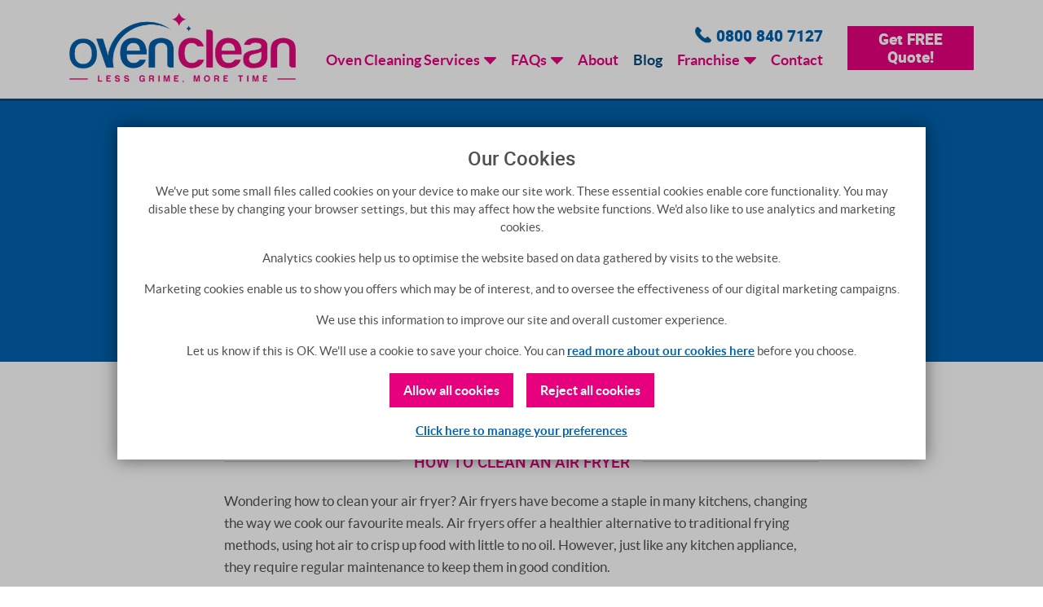

--- FILE ---
content_type: text/html; charset=UTF-8
request_url: https://www.ovenclean.com/blog/how-to-clean-an-air-fryer/
body_size: 14211
content:
<!doctype html>
<html lang="en-GB">
	<head>
		<link href="//www.google-analytics.com" rel="dns-prefetch">
		<link rel="preload" as="font" href="/wp-content/themes/ovenclean/fonts/lato-black-webfont.woff2" type="font/woff2" crossorigin="anonymous">
		<link rel="preload" as="font" href="/wp-content/themes/ovenclean/fonts/lato-bold-webfont.woff2" type="font/woff2" crossorigin="anonymous">
		<link rel="preload" as="font" href="/wp-content/themes/ovenclean/fonts/lato-regular-webfont.woff2" type="font/woff2" crossorigin="anonymous">
		<link rel="preload" as="font" href="/wp-content/themes/ovenclean/fonts/roboto-black-webfont.woff2" type="font/woff2" crossorigin="anonymous">
		<link rel="preload" as="font" href="/wp-content/themes/ovenclean/fonts/roboto-bold-webfont.woff2" type="font/woff2" crossorigin="anonymous">
		<link rel="preload" as="font" href="/wp-content/themes/ovenclean/fonts/roboto-medium-webfont.woff2" type="font/woff2" crossorigin="anonymous">
		<link rel="preload" as="font" href="/wp-content/themes/ovenclean/fonts/roboto-regular-webfont.woff2" type="font/woff2" crossorigin="anonymous">
		<meta name="viewport" content="width=device-width, initial-scale=1">
		<meta charset="UTF-8">
		<meta name="google-site-verification" content="V_-i2QfVpUyvtJNZJf9yPaEYWz83iWIlcLEwN7Tm4t8" />
			<link rel="canonical" href="https://www.ovenclean.com/blog/how-to-clean-an-air-fryer/">
		<title>How to Clean an Air Fryer | Step-by-Step Guide | Ovenclean</title>
					<meta name="keywords" content="air fryer cleaning, how to clean an air fryer">
<meta name='robots' content='max-image-preview:large, index,follow' />
	<style>img:is([sizes="auto" i], [sizes^="auto," i]) { contain-intrinsic-size: 3000px 1500px }</style>
	    <!-- Start VWO Common Smartcode -->
    <script data-cfasync="false" nowprocket type='text/javascript'>
        var _vwo_clicks = 10;
    </script>
    <!-- End VWO Common Smartcode -->
        <!-- Start VWO Async SmartCode -->
    <link rel="preconnect" href="https://dev.visualwebsiteoptimizer.com" />
    <script data-cfasync="false" nowprocket type='text/javascript' id='vwoCode'>
        /* Fix: wp-rocket (application/ld+json) */
        window._vwo_code || (function () {
            var w=window,
            d=document;
            var account_id=1026166,
            version=2.2,
            settings_tolerance=2000,
            library_tolerance=2500,
            use_existing_jquery=false,
            platform='web',
            hide_element='body',
            hide_element_style='opacity:0 !important;filter:alpha(opacity=0) !important;background:none !important';
            /* DO NOT EDIT BELOW THIS LINE */
            if(f=!1,v=d.querySelector('#vwoCode'),cc={},-1<d.URL.indexOf('__vwo_disable__')||w._vwo_code)return;try{var e=JSON.parse(localStorage.getItem('_vwo_'+account_id+'_config'));cc=e&&'object'==typeof e?e:{}}catch(e){}function r(t){try{return decodeURIComponent(t)}catch(e){return t}}var s=function(){var e={combination:[],combinationChoose:[],split:[],exclude:[],uuid:null,consent:null,optOut:null},t=d.cookie||'';if(!t)return e;for(var n,i,o=/(?:^|;\s*)(?:(_vis_opt_exp_(\d+)_combi=([^;]*))|(_vis_opt_exp_(\d+)_combi_choose=([^;]*))|(_vis_opt_exp_(\d+)_split=([^:;]*))|(_vis_opt_exp_(\d+)_exclude=[^;]*)|(_vis_opt_out=([^;]*))|(_vwo_global_opt_out=[^;]*)|(_vwo_uuid=([^;]*))|(_vwo_consent=([^;]*)))/g;null!==(n=o.exec(t));)try{n[1]?e.combination.push({id:n[2],value:r(n[3])}):n[4]?e.combinationChoose.push({id:n[5],value:r(n[6])}):n[7]?e.split.push({id:n[8],value:r(n[9])}):n[10]?e.exclude.push({id:n[11]}):n[12]?e.optOut=r(n[13]):n[14]?e.optOut=!0:n[15]?e.uuid=r(n[16]):n[17]&&(i=r(n[18]),e.consent=i&&3<=i.length?i.substring(0,3):null)}catch(e){}return e}();function i(){var e=function(){if(w.VWO&&Array.isArray(w.VWO))for(var e=0;e<w.VWO.length;e++){var t=w.VWO[e];if(Array.isArray(t)&&('setVisitorId'===t[0]||'setSessionId'===t[0]))return!0}return!1}(),t='a='+account_id+'&u='+encodeURIComponent(w._vis_opt_url||d.URL)+'&vn='+version+'&ph=1'+('undefined'!=typeof platform?'&p='+platform:'')+'&st='+w.performance.now();e||((n=function(){var e,t=[],n={},i=w.VWO&&w.VWO.appliedCampaigns||{};for(e in i){var o=i[e]&&i[e].v;o&&(t.push(e+'-'+o+'-1'),n[e]=!0)}if(s&&s.combination)for(var r=0;r<s.combination.length;r++){var a=s.combination[r];n[a.id]||t.push(a.id+'-'+a.value)}return t.join('|')}())&&(t+='&c='+n),(n=function(){var e=[],t={};if(s&&s.combinationChoose)for(var n=0;n<s.combinationChoose.length;n++){var i=s.combinationChoose[n];e.push(i.id+'-'+i.value),t[i.id]=!0}if(s&&s.split)for(var o=0;o<s.split.length;o++)t[(i=s.split[o]).id]||e.push(i.id+'-'+i.value);return e.join('|')}())&&(t+='&cc='+n),(n=function(){var e={},t=[];if(w.VWO&&Array.isArray(w.VWO))for(var n=0;n<w.VWO.length;n++){var i=w.VWO[n];if(Array.isArray(i)&&'setVariation'===i[0]&&i[1]&&Array.isArray(i[1]))for(var o=0;o<i[1].length;o++){var r,a=i[1][o];a&&'object'==typeof a&&(r=a.e,a=a.v,r&&a&&(e[r]=a))}}for(r in e)t.push(r+'-'+e[r]);return t.join('|')}())&&(t+='&sv='+n)),s&&s.optOut&&(t+='&o='+s.optOut);var n=function(){var e=[],t={};if(s&&s.exclude)for(var n=0;n<s.exclude.length;n++){var i=s.exclude[n];t[i.id]||(e.push(i.id),t[i.id]=!0)}return e.join('|')}();return n&&(t+='&e='+n),s&&s.uuid&&(t+='&id='+s.uuid),s&&s.consent&&(t+='&consent='+s.consent),w.name&&-1<w.name.indexOf('_vis_preview')&&(t+='&pM=true'),w.VWO&&w.VWO.ed&&(t+='&ed='+w.VWO.ed),t}code={nonce:v&&v.nonce,use_existing_jquery:function(){return'undefined'!=typeof use_existing_jquery?use_existing_jquery:void 0},library_tolerance:function(){return'undefined'!=typeof library_tolerance?library_tolerance:void 0},settings_tolerance:function(){return cc.sT||settings_tolerance},hide_element_style:function(){return'{'+(cc.hES||hide_element_style)+'}'},hide_element:function(){return performance.getEntriesByName('first-contentful-paint')[0]?'':'string'==typeof cc.hE?cc.hE:hide_element},getVersion:function(){return version},finish:function(e){var t;f||(f=!0,(t=d.getElementById('_vis_opt_path_hides'))&&t.parentNode.removeChild(t),e&&((new Image).src='https://dev.visualwebsiteoptimizer.com/ee.gif?a='+account_id+e))},finished:function(){return f},addScript:function(e){var t=d.createElement('script');t.type='text/javascript',e.src?t.src=e.src:t.text=e.text,v&&t.setAttribute('nonce',v.nonce),d.getElementsByTagName('head')[0].appendChild(t)},load:function(e,t){t=t||{};var n=new XMLHttpRequest;n.open('GET',e,!0),n.withCredentials=!t.dSC,n.responseType=t.responseType||'text',n.onload=function(){if(t.onloadCb)return t.onloadCb(n,e);200===n.status?_vwo_code.addScript({text:n.responseText}):_vwo_code.finish('&e=loading_failure:'+e)},n.onerror=function(){if(t.onerrorCb)return t.onerrorCb(e);_vwo_code.finish('&e=loading_failure:'+e)},n.send()},init:function(){var e,t=this.settings_tolerance();w._vwo_settings_timer=setTimeout(function(){_vwo_code.finish()},t),'body'!==this.hide_element()?(n=d.createElement('style'),e=(t=this.hide_element())?t+this.hide_element_style():'',t=d.getElementsByTagName('head')[0],n.setAttribute('id','_vis_opt_path_hides'),v&&n.setAttribute('nonce',v.nonce),n.setAttribute('type','text/css'),n.styleSheet?n.styleSheet.cssText=e:n.appendChild(d.createTextNode(e)),t.appendChild(n)):(n=d.getElementsByTagName('head')[0],(e=d.createElement('div')).style.cssText='z-index: 2147483647 !important;position: fixed !important;left: 0 !important;top: 0 !important;width: 100% !important;height: 100% !important;background: white !important;',e.setAttribute('id','_vis_opt_path_hides'),e.classList.add('_vis_hide_layer'),n.parentNode.insertBefore(e,n.nextSibling));var n='https://dev.visualwebsiteoptimizer.com/j.php?'+i();-1!==w.location.search.indexOf('_vwo_xhr')?this.addScript({src:n}):this.load(n+'&x=true',{l:1})}};w._vwo_code=code;code.init();})();
    </script>
    <!-- End VWO Async SmartCode -->
    
	<!-- This site is optimized with the Yoast SEO Premium plugin v26.5 (Yoast SEO v26.5) - https://yoast.com/wordpress/plugins/seo/ -->
	<meta name="description" content="Want to keep your air fryer clean without the hassle? Read our step-by-step guide on the easiest way to clean an air fryer by Ovenclean." />
	<meta property="og:locale" content="en_GB" />
	<meta property="og:type" content="article" />
	<meta property="og:title" content="How to Clean an Air Fryer" />
	<meta property="og:description" content="Want to keep your air fryer clean without the hassle? Read our step-by-step guide on the easiest way to clean an air fryer by Ovenclean." />
	<meta property="og:url" content="https://www.ovenclean.com/blog/how-to-clean-an-air-fryer/" />
	<meta property="og:site_name" content="Ovenclean" />
	<meta property="article:publisher" content="http://www.facebook.com/ovenclean" />
	<meta property="article:published_time" content="2023-11-27T10:17:05+00:00" />
	<meta property="article:modified_time" content="2025-06-12T08:19:29+00:00" />
	<meta property="og:image" content="https://www.ovenclean.com/wp-content/uploads/2023/11/iStock-1318410700.jpg" />
	<meta property="og:image:width" content="2122" />
	<meta property="og:image:height" content="1412" />
	<meta property="og:image:type" content="image/jpeg" />
	<meta name="author" content="oc_admin_user" />
	<meta name="twitter:label1" content="Written by" />
	<meta name="twitter:data1" content="oc_admin_user" />
	<meta name="twitter:label2" content="Estimated reading time" />
	<meta name="twitter:data2" content="5 minutes" />
	<!-- / Yoast SEO Premium plugin. -->


<link rel='dns-prefetch' href='//platform-api.sharethis.com' />
<style id='classic-theme-styles-inline-css' type='text/css'>
/*! This file is auto-generated */
.wp-block-button__link{color:#fff;background-color:#32373c;border-radius:9999px;box-shadow:none;text-decoration:none;padding:calc(.667em + 2px) calc(1.333em + 2px);font-size:1.125em}.wp-block-file__button{background:#32373c;color:#fff;text-decoration:none}
</style>
<style id='global-styles-inline-css' type='text/css'>
:root{--wp--preset--aspect-ratio--square: 1;--wp--preset--aspect-ratio--4-3: 4/3;--wp--preset--aspect-ratio--3-4: 3/4;--wp--preset--aspect-ratio--3-2: 3/2;--wp--preset--aspect-ratio--2-3: 2/3;--wp--preset--aspect-ratio--16-9: 16/9;--wp--preset--aspect-ratio--9-16: 9/16;--wp--preset--color--black: #000000;--wp--preset--color--cyan-bluish-gray: #abb8c3;--wp--preset--color--white: #ffffff;--wp--preset--color--pale-pink: #f78da7;--wp--preset--color--vivid-red: #cf2e2e;--wp--preset--color--luminous-vivid-orange: #ff6900;--wp--preset--color--luminous-vivid-amber: #fcb900;--wp--preset--color--light-green-cyan: #7bdcb5;--wp--preset--color--vivid-green-cyan: #00d084;--wp--preset--color--pale-cyan-blue: #8ed1fc;--wp--preset--color--vivid-cyan-blue: #0693e3;--wp--preset--color--vivid-purple: #9b51e0;--wp--preset--gradient--vivid-cyan-blue-to-vivid-purple: linear-gradient(135deg,rgba(6,147,227,1) 0%,rgb(155,81,224) 100%);--wp--preset--gradient--light-green-cyan-to-vivid-green-cyan: linear-gradient(135deg,rgb(122,220,180) 0%,rgb(0,208,130) 100%);--wp--preset--gradient--luminous-vivid-amber-to-luminous-vivid-orange: linear-gradient(135deg,rgba(252,185,0,1) 0%,rgba(255,105,0,1) 100%);--wp--preset--gradient--luminous-vivid-orange-to-vivid-red: linear-gradient(135deg,rgba(255,105,0,1) 0%,rgb(207,46,46) 100%);--wp--preset--gradient--very-light-gray-to-cyan-bluish-gray: linear-gradient(135deg,rgb(238,238,238) 0%,rgb(169,184,195) 100%);--wp--preset--gradient--cool-to-warm-spectrum: linear-gradient(135deg,rgb(74,234,220) 0%,rgb(151,120,209) 20%,rgb(207,42,186) 40%,rgb(238,44,130) 60%,rgb(251,105,98) 80%,rgb(254,248,76) 100%);--wp--preset--gradient--blush-light-purple: linear-gradient(135deg,rgb(255,206,236) 0%,rgb(152,150,240) 100%);--wp--preset--gradient--blush-bordeaux: linear-gradient(135deg,rgb(254,205,165) 0%,rgb(254,45,45) 50%,rgb(107,0,62) 100%);--wp--preset--gradient--luminous-dusk: linear-gradient(135deg,rgb(255,203,112) 0%,rgb(199,81,192) 50%,rgb(65,88,208) 100%);--wp--preset--gradient--pale-ocean: linear-gradient(135deg,rgb(255,245,203) 0%,rgb(182,227,212) 50%,rgb(51,167,181) 100%);--wp--preset--gradient--electric-grass: linear-gradient(135deg,rgb(202,248,128) 0%,rgb(113,206,126) 100%);--wp--preset--gradient--midnight: linear-gradient(135deg,rgb(2,3,129) 0%,rgb(40,116,252) 100%);--wp--preset--font-size--small: 13px;--wp--preset--font-size--medium: 20px;--wp--preset--font-size--large: 36px;--wp--preset--font-size--x-large: 42px;--wp--preset--spacing--20: 0.44rem;--wp--preset--spacing--30: 0.67rem;--wp--preset--spacing--40: 1rem;--wp--preset--spacing--50: 1.5rem;--wp--preset--spacing--60: 2.25rem;--wp--preset--spacing--70: 3.38rem;--wp--preset--spacing--80: 5.06rem;--wp--preset--shadow--natural: 6px 6px 9px rgba(0, 0, 0, 0.2);--wp--preset--shadow--deep: 12px 12px 50px rgba(0, 0, 0, 0.4);--wp--preset--shadow--sharp: 6px 6px 0px rgba(0, 0, 0, 0.2);--wp--preset--shadow--outlined: 6px 6px 0px -3px rgba(255, 255, 255, 1), 6px 6px rgba(0, 0, 0, 1);--wp--preset--shadow--crisp: 6px 6px 0px rgba(0, 0, 0, 1);}:where(.is-layout-flex){gap: 0.5em;}:where(.is-layout-grid){gap: 0.5em;}body .is-layout-flex{display: flex;}.is-layout-flex{flex-wrap: wrap;align-items: center;}.is-layout-flex > :is(*, div){margin: 0;}body .is-layout-grid{display: grid;}.is-layout-grid > :is(*, div){margin: 0;}:where(.wp-block-columns.is-layout-flex){gap: 2em;}:where(.wp-block-columns.is-layout-grid){gap: 2em;}:where(.wp-block-post-template.is-layout-flex){gap: 1.25em;}:where(.wp-block-post-template.is-layout-grid){gap: 1.25em;}.has-black-color{color: var(--wp--preset--color--black) !important;}.has-cyan-bluish-gray-color{color: var(--wp--preset--color--cyan-bluish-gray) !important;}.has-white-color{color: var(--wp--preset--color--white) !important;}.has-pale-pink-color{color: var(--wp--preset--color--pale-pink) !important;}.has-vivid-red-color{color: var(--wp--preset--color--vivid-red) !important;}.has-luminous-vivid-orange-color{color: var(--wp--preset--color--luminous-vivid-orange) !important;}.has-luminous-vivid-amber-color{color: var(--wp--preset--color--luminous-vivid-amber) !important;}.has-light-green-cyan-color{color: var(--wp--preset--color--light-green-cyan) !important;}.has-vivid-green-cyan-color{color: var(--wp--preset--color--vivid-green-cyan) !important;}.has-pale-cyan-blue-color{color: var(--wp--preset--color--pale-cyan-blue) !important;}.has-vivid-cyan-blue-color{color: var(--wp--preset--color--vivid-cyan-blue) !important;}.has-vivid-purple-color{color: var(--wp--preset--color--vivid-purple) !important;}.has-black-background-color{background-color: var(--wp--preset--color--black) !important;}.has-cyan-bluish-gray-background-color{background-color: var(--wp--preset--color--cyan-bluish-gray) !important;}.has-white-background-color{background-color: var(--wp--preset--color--white) !important;}.has-pale-pink-background-color{background-color: var(--wp--preset--color--pale-pink) !important;}.has-vivid-red-background-color{background-color: var(--wp--preset--color--vivid-red) !important;}.has-luminous-vivid-orange-background-color{background-color: var(--wp--preset--color--luminous-vivid-orange) !important;}.has-luminous-vivid-amber-background-color{background-color: var(--wp--preset--color--luminous-vivid-amber) !important;}.has-light-green-cyan-background-color{background-color: var(--wp--preset--color--light-green-cyan) !important;}.has-vivid-green-cyan-background-color{background-color: var(--wp--preset--color--vivid-green-cyan) !important;}.has-pale-cyan-blue-background-color{background-color: var(--wp--preset--color--pale-cyan-blue) !important;}.has-vivid-cyan-blue-background-color{background-color: var(--wp--preset--color--vivid-cyan-blue) !important;}.has-vivid-purple-background-color{background-color: var(--wp--preset--color--vivid-purple) !important;}.has-black-border-color{border-color: var(--wp--preset--color--black) !important;}.has-cyan-bluish-gray-border-color{border-color: var(--wp--preset--color--cyan-bluish-gray) !important;}.has-white-border-color{border-color: var(--wp--preset--color--white) !important;}.has-pale-pink-border-color{border-color: var(--wp--preset--color--pale-pink) !important;}.has-vivid-red-border-color{border-color: var(--wp--preset--color--vivid-red) !important;}.has-luminous-vivid-orange-border-color{border-color: var(--wp--preset--color--luminous-vivid-orange) !important;}.has-luminous-vivid-amber-border-color{border-color: var(--wp--preset--color--luminous-vivid-amber) !important;}.has-light-green-cyan-border-color{border-color: var(--wp--preset--color--light-green-cyan) !important;}.has-vivid-green-cyan-border-color{border-color: var(--wp--preset--color--vivid-green-cyan) !important;}.has-pale-cyan-blue-border-color{border-color: var(--wp--preset--color--pale-cyan-blue) !important;}.has-vivid-cyan-blue-border-color{border-color: var(--wp--preset--color--vivid-cyan-blue) !important;}.has-vivid-purple-border-color{border-color: var(--wp--preset--color--vivid-purple) !important;}.has-vivid-cyan-blue-to-vivid-purple-gradient-background{background: var(--wp--preset--gradient--vivid-cyan-blue-to-vivid-purple) !important;}.has-light-green-cyan-to-vivid-green-cyan-gradient-background{background: var(--wp--preset--gradient--light-green-cyan-to-vivid-green-cyan) !important;}.has-luminous-vivid-amber-to-luminous-vivid-orange-gradient-background{background: var(--wp--preset--gradient--luminous-vivid-amber-to-luminous-vivid-orange) !important;}.has-luminous-vivid-orange-to-vivid-red-gradient-background{background: var(--wp--preset--gradient--luminous-vivid-orange-to-vivid-red) !important;}.has-very-light-gray-to-cyan-bluish-gray-gradient-background{background: var(--wp--preset--gradient--very-light-gray-to-cyan-bluish-gray) !important;}.has-cool-to-warm-spectrum-gradient-background{background: var(--wp--preset--gradient--cool-to-warm-spectrum) !important;}.has-blush-light-purple-gradient-background{background: var(--wp--preset--gradient--blush-light-purple) !important;}.has-blush-bordeaux-gradient-background{background: var(--wp--preset--gradient--blush-bordeaux) !important;}.has-luminous-dusk-gradient-background{background: var(--wp--preset--gradient--luminous-dusk) !important;}.has-pale-ocean-gradient-background{background: var(--wp--preset--gradient--pale-ocean) !important;}.has-electric-grass-gradient-background{background: var(--wp--preset--gradient--electric-grass) !important;}.has-midnight-gradient-background{background: var(--wp--preset--gradient--midnight) !important;}.has-small-font-size{font-size: var(--wp--preset--font-size--small) !important;}.has-medium-font-size{font-size: var(--wp--preset--font-size--medium) !important;}.has-large-font-size{font-size: var(--wp--preset--font-size--large) !important;}.has-x-large-font-size{font-size: var(--wp--preset--font-size--x-large) !important;}
:where(.wp-block-post-template.is-layout-flex){gap: 1.25em;}:where(.wp-block-post-template.is-layout-grid){gap: 1.25em;}
:where(.wp-block-columns.is-layout-flex){gap: 2em;}:where(.wp-block-columns.is-layout-grid){gap: 2em;}
:root :where(.wp-block-pullquote){font-size: 1.5em;line-height: 1.6;}
</style>
<link rel='stylesheet' id='co_theme-css' href='https://www.ovenclean.com/wp-content/themes/ovenclean/style.css?ver=2.1.3' type='text/css' media='all' />
<script type="text/javascript" src="https://www.ovenclean.com/wp-includes/js/jquery/jquery.min.js?ver=3.7.1" id="jquery-core-js"></script>
<script type="text/javascript" src="https://www.ovenclean.com/wp-includes/js/jquery/jquery-migrate.min.js?ver=3.4.1" id="jquery-migrate-js"></script>
<script type="text/javascript" src="https://www.ovenclean.com/wp-content/themes/ovenclean/js/scripts.js?ver=2.1.3" id="co_theme_scripts-js"></script>
<script type="text/javascript" src="https://platform-api.sharethis.com/js/sharethis.js?ver=6.7.4#property=595382598f49e700119eff5c&amp;product=sticky-share-buttons" id="sharethis-js"></script>
<link rel="https://api.w.org/" href="https://www.ovenclean.com/wp-json/" /><link rel="alternate" title="JSON" type="application/json" href="https://www.ovenclean.com/wp-json/wp/v2/posts/7565" /><link rel="alternate" title="oEmbed (JSON)" type="application/json+oembed" href="https://www.ovenclean.com/wp-json/oembed/1.0/embed?url=https%3A%2F%2Fwww.ovenclean.com%2Fblog%2Fhow-to-clean-an-air-fryer%2F" />
<link rel="alternate" title="oEmbed (XML)" type="text/xml+oembed" href="https://www.ovenclean.com/wp-json/oembed/1.0/embed?url=https%3A%2F%2Fwww.ovenclean.com%2Fblog%2Fhow-to-clean-an-air-fryer%2F&#038;format=xml" />
		<script type='application/ld+json'>
	        {
				"@context": "http://www.schema.org",
				"@type": "Organization",
				"name": "Ovenclean",
				"url": "https://www.ovenclean.com/blog/how-to-clean-an-air-fryer/",
				"logo": "https://www.ovenclean.com/wp-content/theme-img/logo-2021.png",
				"description": "",
				"address": {
					"streetAddress": "Edwin Avenue, Hoo Farm Industrial Estate",
					"addressLocality": "Kidderminster",
					"addressRegion": "Worcestershire",
					"postalCode": "DY11 7RA",
					"addressCountry": "United Kingdom"
				},
				"contactPoint": {
					"telephone": "+4408008407127",
					"email": "info@ovenclean.com",
					"contactType": "Sales"
				},
				"ParentOrganization": "Franchise Brands Plc",
				"sameAs": [
					"http://twitter.com/oven_clean",
					"http://www.facebook.com/ovenclean",
					"https://www.linkedin.com/company/ovenclean",
					"https://www.instagram.com/ovencleanuk/"
				]
			} 
    	</script>
		
				
		<script>
  window.dataLayer = window.dataLayer || [];
  function gtag() { dataLayer.push(arguments); }

  // Function to safely get cookie values
  function getCookie(name) {
      let match = document.cookie.match(new RegExp('(^| )' + name + '=([^;]+)'));
      return match ? match[2] : null;
  }

  let cur_mar_val = getCookie('marketing-cookies');
  let cur_an_val = getCookie('analytical-cookies');

  // Set default consent once
  gtag('consent', 'default', {
    'ad_storage': 'denied',
    'ad_user_data': 'denied',
    'ad_personalization': 'denied',
    'analytics_storage': 'denied',
    'functionality_storage': 'granted',
    'personalization_storage': 'denied'
  });

  // Determine the new consent settings
  let consentConfig = {};

  if (cur_mar_val === 'allow' && cur_an_val === 'disallow') {
    consentConfig = {
      'ad_storage': 'granted',
      'ad_user_data': 'granted',
      'ad_personalization': 'granted',
      'analytics_storage': 'denied',
      'functionality_storage': 'granted',
      'personalization_storage': 'granted'
    };
  } else if (cur_mar_val === 'allow' && cur_an_val === 'allow') {
    consentConfig = {
      'ad_storage': 'granted',
      'ad_user_data': 'granted',
      'ad_personalization': 'granted',
      'analytics_storage': 'granted',
      'functionality_storage': 'granted',
      'personalization_storage': 'granted'
    };
  } else if (cur_mar_val === 'disallow' && cur_an_val === 'allow') {
    consentConfig = {
      'ad_storage': 'denied',
      'ad_user_data': 'denied',
      'ad_personalization': 'denied',
      'analytics_storage': 'granted',
      'functionality_storage': 'granted',
      'personalization_storage': 'denied'
    };
  }

  // Apply the update only if consent settings change
  if (Object.keys(consentConfig).length > 0) {
    gtag('consent', 'update', consentConfig);
  }
</script>

<!-- Load Google Tag Manager first -->
<script>
  (function (w, d, s, l, i) {
    w[l] = w[l] || []; 
    w[l].push({ 'gtm.start': new Date().getTime(), event: 'gtm.js' }); 
    let f = d.getElementsByTagName(s)[0], j = d.createElement(s), dl = l != 'dataLayer' ? '&l=' + l : ''; 
    j.async = true; 
    j.src = 'https://www.googletagmanager.com/gtm.js?id=' + i + dl; 
    f.parentNode.insertBefore(j, f);
  })(window, document, 'script', 'dataLayer', 'GTM-W5V342Q');
</script>

		
				<meta name="google-site-verification" content="z41JkEnJEfhqwUqOAMLmU7z_qJ_P1A2xakYQro7s58M" />
	</head>
	<body class="post-template-default single single-post postid-7565 single-format-standard how-to-clean-an-air-fryer">
		
		
		            <div aria-modal="true" data-modal="true" role="dialog" class="cookie-modal">
                <div class="cookie-window">
                    <div class="general-options">
                        <div class="inner">
                            <div class="text-main">Our Cookies</div>
                           <div class="hide-on-mobile">
							<p>We've put some small files called cookies on your device to make our site work. These essential cookies enable core functionality. You may disable these by changing your browser settings, but this may affect how the website functions. We'd also like to use analytics and marketing cookies.</p>
                            <p>Analytics cookies help us to optimise the website based on data gathered by visits to the website.</p>
                            <p>Marketing cookies enable us to show you offers which may be of interest, and to oversee the effectiveness of our digital marketing campaigns.</p>
							</div>
                            <p>We use this information to improve our site and overall customer experience.</p>
                            <p>Let us know if this is OK. We'll use a cookie to save your choice. You can <a href="/cookies/?view-cookie-policy">read more about our cookies here</a> before you choose.</p>
                            <div class="buttons">
                                <a href="javascript:void(0)" id="allowAllCookies">Allow all cookies</a>
                                <a href="javascript:void(0)" id="disallowAllCookies">Reject all cookies</a>
                            </div>
                            <p class='manage-cookie-preferences'><a href="javascript:void(0)" id="manageCookies">Click here to manage your preferences</a></p>
                        </div>
                    </div>
                    <div class="specific-options">
                        <form>
                            <div class="text-main">Our Cookies</div>
                            <p>Our website uses cookies to analyse traffic, personalise advertising and show you more relevant content. Please let us know you agree to all of our cookies. You can find out more on our <a href="/cookies/?view-cookie-policy">cookie policy</a> page anytime.</p>
                            <div class="text-sub">Essential Cookies</div>
                            <p>These cookies are for essential functions to allow the website to operate. The data collected is anonymous.</p>
                            <div class="options" id="essentialCookies">
                                <label><input type="radio" name="essential_cookies" checked="checked" value="1" disabled="disabled"> Allow</label>
                            </div>
                            <div class="text-sub">Analytical Cookies</div>
                            <p>These cookies help us to optimise the website based on data gathered by visits to the website.</p>
                            <p class="analytical-cookies-error hidden">
                                Please choose an option below:
                            </p>
                            <div class="options" id="analyticalCookies">
                                <label><input type="radio" name="analytical_cookies" id="analytical_cookies_yes" value="allow"> Allow</label>
                                <label><input type="radio" name="analytical_cookies" id="analytical_cookies_no" value="disallow"> Don't allow</label>
                            </div>
                            <div class="text-sub">Marketing Cookies</div>
                            <p>These cookies enable us to show you offers which may be of interest, and to oversee the effectiveness of our email and other marketing campaigns.</p>
                            <p class="marketing-cookies-error hidden">
                                Please choose an option below:
                            </p>
                            <div class="options" id="marketingCookies">
                                <label><input type="radio" name="marketing_cookies" id="marketing_cookies_yes" value="allow"> Allow</label>
                                <label><input type="radio" name="marketing_cookies" id="marketing_cookies_no" value="disallow"> Don't allow</label>
                            </div>
                            <div class="buttons">
                                <a href="javascript:void(0)" id="saveCookieChoices">Save</a>
                            </div>
                        </form>
                    </div>
                </div>
            </div>
		
		<script>
			
			const an_yes = document.getElementById("analytical_cookies_yes");
			an_yes.addEventListener("click", function() {
				gtag('consent', 'update', {
				  'analytics_storage': 'granted'
				});
			});
			
			const an_no = document.getElementById("analytical_cookies_no");
			an_no.addEventListener("click", function() {
				gtag('consent', 'update', {
				  'analytics_storage': 'denied'
				});
			});
			
			const mar_yes = document.getElementById("marketing_cookies_yes");
			mar_yes.addEventListener("click", function() {
				gtag('consent', 'update', {
				  'ad_storage': 'granted',
				  'ad_user_data': 'granted',
			      'ad_personalization': 'granted',
				  'personalization_storage': 'granted'
				});
			});
			
			const mar_no = document.getElementById("marketing_cookies_no");
			mar_no.addEventListener("click", function() {
				gtag('consent', 'update', {
				  'ad_storage': 'denied',
				  'ad_user_data': 'denied',
			      'ad_personalization': 'denied',
				  'personalization_storage': 'denied',
				  'functionality_storage': 'granted',
				  'security_storage': 'granted'
				});
			});
			
			
			const allowAll= document.getElementById("allowAllCookies");
			allowAll.addEventListener("click", function() {
				gtag('consent', 'update', {
				  'analytics_storage': 'granted',
				  'ad_storage': 'granted',
				  'ad_user_data': 'granted',
			      'ad_personalization': 'granted',
				  'functionality_storage': 'granted',
				  'personalization_storage': 'granted',
				  'security_storage': 'granted'
				});
			});
			
			const disallowAll= document.getElementById("disallowAllCookies");
			disallowAll.addEventListener("click", function() {
				gtag('consent', 'update', {
				  'analytics_storage': 'denied',
				  'ad_storage': 'denied',
				  'ad_user_data': 'denied',
			      'ad_personalization': 'denied',
				  'personalization_storage': 'denied',
				  'functionality_storage': 'granted',
				  'security_storage': 'granted'
				});
			});
			
			

		</script>
		<!-- Google Tag Manager (noscript) -->
		<noscript>
<!-- 		    <iframe src="https://www.googletagmanager.com/ns.html?id=GTM-KS3KR5X"
		            height="0" width="0" style="display:none;visibility:hidden"></iframe> -->
			<iframe src="https://www.googletagmanager.com/ns.html?id=GTM-W5V342Q"
height="0" width="0" style="display:none;visibility:hidden"></iframe>
		</noscript>
		<!-- End Google Tag Manager (noscript) -->
		<div id="mobileMenu" class="hidden">
			<a class="close-menu" href="javascript:void(0)">Close Menu</a>
<div class="menu-top-navigation-menu-container"><ul id="menu-top-navigation-menu" class="menu"><li class="menu-item"><a href="/">Home</a></li><li id="menu-item-1151" class="menu-item menu-item-type-post_type menu-item-object-page menu-item-has-children menu-item-1151"><a href="https://www.ovenclean.com/oven-cleaning-services/">Oven Cleaning Services</a>
<ul class="sub-menu">
	<li id="menu-item-1148" class="menu-item menu-item-type-post_type menu-item-object-page menu-item-1148"><a href="https://www.ovenclean.com/oven-cleaning-services/oven-cleaning/">Oven Cleaning</a></li>
	<li id="menu-item-1149" class="menu-item menu-item-type-post_type menu-item-object-page menu-item-1149"><a href="https://www.ovenclean.com/oven-cleaning-services/aga-cleaning/">Aga Oven Cleaning</a></li>
	<li id="menu-item-1150" class="menu-item menu-item-type-post_type menu-item-object-page menu-item-1150"><a href="https://www.ovenclean.com/oven-cleaning-services/range-cleaning/">Range Oven Cleaning</a></li>
	<li id="menu-item-1152" class="menu-item menu-item-type-post_type menu-item-object-page menu-item-1152"><a href="https://www.ovenclean.com/oven-cleaning-services/hob-cleaning/">Hob Cleaning</a></li>
	<li id="menu-item-1153" class="menu-item menu-item-type-post_type menu-item-object-page menu-item-1153"><a href="https://www.ovenclean.com/oven-cleaning-services/microwave-cleaning/">Microwave Cleaning</a></li>
	<li id="menu-item-1154" class="menu-item menu-item-type-post_type menu-item-object-page menu-item-1154"><a href="https://www.ovenclean.com/oven-cleaning-services/extractor-hood-cleaning/">Extractor Hood Cleaning</a></li>
	<li id="menu-item-1155" class="menu-item menu-item-type-post_type menu-item-object-page menu-item-1155"><a href="https://www.ovenclean.com/oven-cleaning-services/bbq-cleaning/">BBQ Cleaning</a></li>
	<li id="menu-item-6874" class="menu-item menu-item-type-post_type menu-item-object-page menu-item-6874"><a href="https://www.ovenclean.com/local-oven-cleaning/">Local Oven Cleaning</a></li>
</ul>
</li>
<li id="menu-item-1157" class="menu-item menu-item-type-post_type menu-item-object-page menu-item-has-children menu-item-1157"><a href="https://www.ovenclean.com/faqs/">FAQs</a>
<ul class="sub-menu">
	<li id="menu-item-2591" class="menu-item menu-item-type-post_type menu-item-object-post menu-item-2591"><a href="https://www.ovenclean.com/blog/the-ovenclean-10-step-oven-cleaning-process/">How we clean</a></li>
	<li id="menu-item-1158" class="menu-item menu-item-type-post_type menu-item-object-page menu-item-1158"><a href="https://www.ovenclean.com/faqs/ovenclean-prices/">Prices</a></li>
	<li id="menu-item-1204" class="menu-item menu-item-type-post_type menu-item-object-page menu-item-1204"><a href="https://www.ovenclean.com/faqs/reviews-and-testimonials/">Testimonials</a></li>
</ul>
</li>
<li id="menu-item-1159" class="menu-item menu-item-type-post_type menu-item-object-page menu-item-1159"><a href="https://www.ovenclean.com/about-us/">About</a></li>
<li id="menu-item-1164" class="menu-item menu-item-type-post_type menu-item-object-page current_page_parent menu-item-1164"><a href="https://www.ovenclean.com/blog/">Blog</a></li>
<li id="menu-item-1161" class="menu-item menu-item-type-post_type menu-item-object-page menu-item-has-children menu-item-1161"><a href="https://www.ovenclean.com/franchise/">Franchise</a>
<ul class="sub-menu">
	<li id="menu-item-1191" class="menu-item menu-item-type-post_type menu-item-object-page menu-item-1191"><a href="https://www.ovenclean.com/franchise/franchise-package/">Franchise Package</a></li>
	<li id="menu-item-1192" class="menu-item menu-item-type-post_type menu-item-object-page menu-item-1192"><a href="https://www.ovenclean.com/franchise/brand-and-marketplace/">Brand and Marketplace</a></li>
	<li id="menu-item-1193" class="menu-item menu-item-type-post_type menu-item-object-page menu-item-1193"><a href="https://www.ovenclean.com/franchise/training-and-launch-programme/">Training and Launch Programme</a></li>
	<li id="menu-item-1194" class="menu-item menu-item-type-post_type menu-item-object-page menu-item-1194"><a href="https://www.ovenclean.com/franchise/marketing-and-business-support/">Marketing and Business Support</a></li>
	<li id="menu-item-1195" class="menu-item menu-item-type-post_type menu-item-object-page menu-item-1195"><a href="https://www.ovenclean.com/franchise/success-stories/">Success Stories</a></li>
	<li id="menu-item-1198" class="menu-item menu-item-type-post_type menu-item-object-page menu-item-1198"><a href="https://www.ovenclean.com/franchise/franchise-costs/">Franchise Costs</a></li>
	<li id="menu-item-1201" class="menu-item menu-item-type-post_type menu-item-object-page menu-item-1201"><a href="https://www.ovenclean.com/franchise/faqs/">FAQs</a></li>
	<li id="menu-item-1217" class="menu-item menu-item-type-post_type menu-item-object-page menu-item-1217"><a href="https://www.ovenclean.com/franchise/open-days/">Open Days</a></li>
	<li id="menu-item-5079" class="menu-item menu-item-type-custom menu-item-object-custom menu-item-5079"><a href="/info-pack-request/">Enquire Now</a></li>
</ul>
</li>
<li id="menu-item-1162" class="menu-item menu-item-type-post_type menu-item-object-page menu-item-1162"><a href="https://www.ovenclean.com/contact-us/">Contact</a></li>
</ul></div>		</div>
				<header>
			<div class="container">
				<div class="row row-eq-height align-items-center no-gutters">
					<div class="col-6 col-md-4 col-lg-2 col-xl-3"><a class="logo" href="/"><img src="/wp-content/theme-img/logo-2021.png" alt="Ovenclean - Less Grime, More Time"></a></div>
					<div class="col-6 col-md-7 offset-md-1 col-lg-8 offset-lg-0 col-xl-7">
						<div class="telephone-and-navigation">
															<a class="telephone" href="tel:0800 840 7127">0800 840 7127</a>
														<div class="menu-top-navigation-menu-container"><ul id="menu-top-navigation-menu" class="menu"><li id="menu-item-1151" class="menu-item menu-item-type-post_type menu-item-object-page menu-item-has-children menu-item-1151"><a href="https://www.ovenclean.com/oven-cleaning-services/">Oven Cleaning Services</a>
<ul class="sub-menu">
	<li id="menu-item-1148" class="menu-item menu-item-type-post_type menu-item-object-page menu-item-1148"><a href="https://www.ovenclean.com/oven-cleaning-services/oven-cleaning/">Oven Cleaning</a></li>
	<li id="menu-item-1149" class="menu-item menu-item-type-post_type menu-item-object-page menu-item-1149"><a href="https://www.ovenclean.com/oven-cleaning-services/aga-cleaning/">Aga Oven Cleaning</a></li>
	<li id="menu-item-1150" class="menu-item menu-item-type-post_type menu-item-object-page menu-item-1150"><a href="https://www.ovenclean.com/oven-cleaning-services/range-cleaning/">Range Oven Cleaning</a></li>
	<li id="menu-item-1152" class="menu-item menu-item-type-post_type menu-item-object-page menu-item-1152"><a href="https://www.ovenclean.com/oven-cleaning-services/hob-cleaning/">Hob Cleaning</a></li>
	<li id="menu-item-1153" class="menu-item menu-item-type-post_type menu-item-object-page menu-item-1153"><a href="https://www.ovenclean.com/oven-cleaning-services/microwave-cleaning/">Microwave Cleaning</a></li>
	<li id="menu-item-1154" class="menu-item menu-item-type-post_type menu-item-object-page menu-item-1154"><a href="https://www.ovenclean.com/oven-cleaning-services/extractor-hood-cleaning/">Extractor Hood Cleaning</a></li>
	<li id="menu-item-1155" class="menu-item menu-item-type-post_type menu-item-object-page menu-item-1155"><a href="https://www.ovenclean.com/oven-cleaning-services/bbq-cleaning/">BBQ Cleaning</a></li>
	<li id="menu-item-6874" class="menu-item menu-item-type-post_type menu-item-object-page menu-item-6874"><a href="https://www.ovenclean.com/local-oven-cleaning/">Local Oven Cleaning</a></li>
</ul>
</li>
<li id="menu-item-1157" class="menu-item menu-item-type-post_type menu-item-object-page menu-item-has-children menu-item-1157"><a href="https://www.ovenclean.com/faqs/">FAQs</a>
<ul class="sub-menu">
	<li id="menu-item-2591" class="menu-item menu-item-type-post_type menu-item-object-post menu-item-2591"><a href="https://www.ovenclean.com/blog/the-ovenclean-10-step-oven-cleaning-process/">How we clean</a></li>
	<li id="menu-item-1158" class="menu-item menu-item-type-post_type menu-item-object-page menu-item-1158"><a href="https://www.ovenclean.com/faqs/ovenclean-prices/">Prices</a></li>
	<li id="menu-item-1204" class="menu-item menu-item-type-post_type menu-item-object-page menu-item-1204"><a href="https://www.ovenclean.com/faqs/reviews-and-testimonials/">Testimonials</a></li>
</ul>
</li>
<li id="menu-item-1159" class="menu-item menu-item-type-post_type menu-item-object-page menu-item-1159"><a href="https://www.ovenclean.com/about-us/">About</a></li>
<li id="menu-item-1164" class="menu-item menu-item-type-post_type menu-item-object-page current_page_parent menu-item-1164"><a href="https://www.ovenclean.com/blog/">Blog</a></li>
<li id="menu-item-1161" class="menu-item menu-item-type-post_type menu-item-object-page menu-item-has-children menu-item-1161"><a href="https://www.ovenclean.com/franchise/">Franchise</a>
<ul class="sub-menu">
	<li id="menu-item-1191" class="menu-item menu-item-type-post_type menu-item-object-page menu-item-1191"><a href="https://www.ovenclean.com/franchise/franchise-package/">Franchise Package</a></li>
	<li id="menu-item-1192" class="menu-item menu-item-type-post_type menu-item-object-page menu-item-1192"><a href="https://www.ovenclean.com/franchise/brand-and-marketplace/">Brand and Marketplace</a></li>
	<li id="menu-item-1193" class="menu-item menu-item-type-post_type menu-item-object-page menu-item-1193"><a href="https://www.ovenclean.com/franchise/training-and-launch-programme/">Training and Launch Programme</a></li>
	<li id="menu-item-1194" class="menu-item menu-item-type-post_type menu-item-object-page menu-item-1194"><a href="https://www.ovenclean.com/franchise/marketing-and-business-support/">Marketing and Business Support</a></li>
	<li id="menu-item-1195" class="menu-item menu-item-type-post_type menu-item-object-page menu-item-1195"><a href="https://www.ovenclean.com/franchise/success-stories/">Success Stories</a></li>
	<li id="menu-item-1198" class="menu-item menu-item-type-post_type menu-item-object-page menu-item-1198"><a href="https://www.ovenclean.com/franchise/franchise-costs/">Franchise Costs</a></li>
	<li id="menu-item-1201" class="menu-item menu-item-type-post_type menu-item-object-page menu-item-1201"><a href="https://www.ovenclean.com/franchise/faqs/">FAQs</a></li>
	<li id="menu-item-1217" class="menu-item menu-item-type-post_type menu-item-object-page menu-item-1217"><a href="https://www.ovenclean.com/franchise/open-days/">Open Days</a></li>
	<li id="menu-item-5079" class="menu-item menu-item-type-custom menu-item-object-custom menu-item-5079"><a href="/info-pack-request/">Enquire Now</a></li>
</ul>
</li>
<li id="menu-item-1162" class="menu-item menu-item-type-post_type menu-item-object-page menu-item-1162"><a href="https://www.ovenclean.com/contact-us/">Contact</a></li>
</ul></div>						</div>
						<div class="row">
							<div class="toggle-mobile-menu medium-screen col-5">
								<a href="javascript:void(0)">Show Menu</a>
							</div>
													
									<div class="get-free-estimate medium-screen col-md-7">
										<a href="/cleaning-quote/">Get Free Quote!</a>
									</div>
						</div>
					</div>
					<div class="toggle-mobile-menu small-screen col-5">
						<a href="javascript:void(0)">Show Menu</a>
					</div>
						
						<div class="get-free-estimate small-screen col-7">
							<a href="/cleaning-quote/">Get Free Quote!</a>
						</div>
						<div class="get-free-estimate large-screen col-lg-2">
							<a href="/cleaning-quote/">Get FREE Quote!</a>
						</div>
				</div>
			</div>
		</header>
		<div class="page-body">	<div class="banner">
		<div class="container">
			<div class="row">
				<div class="col-12 col-lg-10 offset-lg-1">
					<div class="row row-eq-height align-items-center">
						<div class="col-3">
							<img src="https://www.ovenclean.com/wp-content/themes/ovenclean/img/blog-icon.png" alt="Blog icon">
						</div>
						<div class="col-9">
							<h1>How to Clean an Air Fryer</h1>
							<div class="date">
								November 27th, 2023<br/>Last updated: June 12th, 2025							</div>
						</div>
					</div>
				</div>
			</div>
		</div>
	</div>
	<div class="container">
    <div id="breadcrumb">
        <ul>
            <li><a href="/">Home</a></li>
                    <li><a href="/blog/">Blog</a></li>
          
            <li>
How to Clean an Air Fryer    
            </li>
        </ul>
    </div>
		<div class="row">
			<div class="col-12 col-lg-10 offset-lg-1 col-xl-8 offset-xl-2">
					<div class="content">
<h2 class="main-heading"><span class="text">How to Clean an Air Fryer</span></h2>
<p>Wondering how to clean your air fryer? Air fryers have become a staple in many kitchens, changing the way we cook our favourite meals. Air fryers offer a healthier alternative to traditional frying methods, using hot air to crisp up food with little to no oil. However, just like any kitchen appliance, they require regular maintenance to keep them in good condition.</p>
<p><img fetchpriority="high" decoding="async" class=" wp-image-7575 aligncenter" src="https://www.ovenclean.com/wp-content/uploads/2023/11/iStock-1318410700-700x466.jpg" alt="Air fryer machine cooking potato fried in kitchen. Lifestyle of new normal cooking." width="765" height="509" srcset="https://www.ovenclean.com/wp-content/uploads/2023/11/iStock-1318410700-700x466.jpg 700w, https://www.ovenclean.com/wp-content/uploads/2023/11/iStock-1318410700-250x166.jpg 250w, https://www.ovenclean.com/wp-content/uploads/2023/11/iStock-1318410700-768x511.jpg 768w, https://www.ovenclean.com/wp-content/uploads/2023/11/iStock-1318410700-1536x1022.jpg 1536w, https://www.ovenclean.com/wp-content/uploads/2023/11/iStock-1318410700-2048x1363.jpg 2048w, https://www.ovenclean.com/wp-content/uploads/2023/11/iStock-1318410700-120x80.jpg 120w" sizes="(max-width: 765px) 100vw, 765px" /></p>
<h3>Why Cleaning Your Air Fryer Is Important</h3>
<p>Residue from cooking oils, food particles, and grease can build up over time, affecting the appliance&#8217;s performance and even causing off-flavours in your food. Regular cleaning not only ensures hygienic cooking but also prolongs the lifespan of your air fryer. We’ve got a simple guide detailing the best way to clean an air fryer to get it ready for your next recipe.</p>
<h2>Before You Start</h2>
<p>Before you start to clean your air fryer, make sure you have the right tools and supplies on hand. Having everything ready will make the process quicker and more efficient:</p>
<ul data-start="254" data-end="642">
<li data-start="254" data-end="326">Washing up liquid – gentle but effective for cutting through grease</li>
<li data-start="327" data-end="409">Soft sponge or non-abrasive cloth – to avoid scratching non-stick surfaces</li>
<li data-start="410" data-end="498">Soft-bristle brush or old toothbrush – good for scrubbing hard-to-reach spots</li>
<li data-start="499" data-end="576">Baking soda (optional) – great for tackling stuck-on residue or odours</li>
<li data-start="577" data-end="642">Microfiber towel – for drying and buffing to a clean finish</li>
<li data-start="669" data-end="718">Warm water – to soak and rinse components</li>
<li data-start="719" data-end="772">A clean, flat workspace – like a countertop or table to lay out parts</li>
</ul>
<h2>Step-by-Step Air Fryer Cleaning Guide</h2>
<ol>
<li>Check the manufacturer&#8217;s instructions for any specific cleaning guidelines</li>
<li><strong>Allow the Air Fryer to Cool Down:</strong> Stay safe &#8211; always make sure your air fryer has cooled down before attempting to clean it to prevent any burns.</li>
<li><strong>Unplug the Appliance:</strong> Ensure the air fryer is unplugged before starting the cleaning process.</li>
<li><strong>Remove and Clean the Basket and Tray:</strong> Most air fryers have a removable basket and tray. Take them out and soak them in warm, soapy water for easier cleaning. Use a non-abrasive sponge or brush to gently scrub away any food residue. Be cautious with non-stick coatings &#8211; avoid harsh abrasives that could damage them.</li>
<li><strong>Clean the Interior and Exterior:</strong> Wipe down the inside of the air fryer with a damp cloth or sponge. If there are stubborn stains, a mixture of water and vinegar or a mild cleaning solution can be used. For the exterior, use a damp cloth to wipe down, but avoid using harsh cleaners that could damage the surface.</li>
<li><strong>Pay Attention to Heating Elements:</strong> Be cautious around the heating elements. Use a soft cloth to remove any residue without damaging the delicate parts.</li>
<li><strong>Dry Thoroughly:</strong> After cleaning, make sure all parts are completely dry before reassembling the air fryer or plugging it back in.</li>
<li><strong>Regular Maintenance:</strong> Clean your air fryer after every use to prevent build up. A quick wipe down after each use can make deep cleaning less frequent.<img decoding="async" class="wp-image-7574 size-large aligncenter" src="https://www.ovenclean.com/wp-content/uploads/2023/11/iStock-1366704819-e1701079378109-700x525.jpg" alt="Cleaning Air Fryer using Sponge after cooking." width="700" height="525" srcset="https://www.ovenclean.com/wp-content/uploads/2023/11/iStock-1366704819-e1701079378109-700x525.jpg 700w, https://www.ovenclean.com/wp-content/uploads/2023/11/iStock-1366704819-e1701079378109-250x188.jpg 250w, https://www.ovenclean.com/wp-content/uploads/2023/11/iStock-1366704819-e1701079378109-768x576.jpg 768w, https://www.ovenclean.com/wp-content/uploads/2023/11/iStock-1366704819-e1701079378109-1536x1152.jpg 1536w, https://www.ovenclean.com/wp-content/uploads/2023/11/iStock-1366704819-e1701079378109-120x90.jpg 120w, https://www.ovenclean.com/wp-content/uploads/2023/11/iStock-1366704819-e1701079378109-216x162.jpg 216w, https://www.ovenclean.com/wp-content/uploads/2023/11/iStock-1366704819-e1701079378109.jpg 2000w" sizes="(max-width: 700px) 100vw, 700px" /></li>
</ol>
<p>&nbsp;</p>
<h2>Additional Air Fryer Cleaning Tips</h2>
<ul>
<li>Avoid using metal utensils or abrasive cleaners that could scratch the surfaces</li>
<li>Some parts might be dishwasher-safe &#8211; refer to the manual for guidance</li>
</ul>
<p>Keeping your air fryer clean doesn&#8217;t have to be a difficult task. With regular maintenance you can ensure your air fryer remains in top condition, ready to make delicious, healthy meals for years to come. By following these simple steps and tips, you&#8217;ll maintain a spotless air fryer and continue to enjoy the benefits of this kitchen appliance.</p>
<h2>
Frequently Asked Questions</h2>
<h2 class="ewa-rteLine">Can I clean my air fryer by putting water in it and turning it on?</h2>
<p>No, you should never put water in your air fryer and turn it on. This can create a safety hazard and damage the appliance. Always clean it manually with a sponge and mild soap.</p>
<h2 class="ewa-rteLine">How do you get baked-on grease off an air fryer?</h2>
<p>To remove baked-on grease from an air fryer, first unplug it and let it cool completely. Take out all removable parts and soak them in warm, soapy water for 10-15 minutes. For stubborn grease, apply a paste of baking soda and water, let it sit, then scrub gently with a soft brush or sponge. Rinse all parts thoroughly and dry with a microfiber cloth. Once everything is dry, reassemble the air fryer for storage or next use.</p>
<h2 class="ewa-rteLine">Should you clean an air fryer element?</h2>
<p>Yes, you should clean your air fryer’s heating element regularly to maintain performance and prevent smoke. Over time, grease can accumulate on the element, especially if food splatters during cooking. To clean it safely, always unplug the air fryer and let it cool completely. Then use a soft, damp cloth or sponge to gently wipe the element. Be careful not to damage the component and avoid using harsh chemicals.</p>
<h2 class="ewa-rteLine">How often should I clean my air fryer?</h2>
<p>You should clean your air fryer after every use to prevent grease build up and avoid lingering odours. Wipe down the interior and heating element weekly or more often if you use your air fryer frequently. Keeping your air fryer clean not only extends the appliance’s lifespan but also keeps it safe and efficient.</p>
<p>&nbsp;</p>
<h3>Professional Air Fryer Cleaning Advice</h3>
<p>If you would like some one-to-one advice on cleaning your air fryer at home, we are happy to help. While we carry out oven cleans around the UK to make your ovens sparkle again, we can also inspect and share cleaning tips on any air fryer appliances so that you can ensure you are attending to them properly.</p>
<p>We can clean all kinds of ovens, as well as<a href="https://www.ovenclean.com/oven-cleaning-services/aga-cleaning/"> AGAs</a>, <a href="https://www.ovenclean.com/oven-cleaning-services/range-cleaning/">Ranges</a>, <a href="https://www.ovenclean.com/oven-cleaning-services/hob-cleaning/">Hobs</a>, <a href="https://www.ovenclean.com/oven-cleaning-services/extractor-hood-cleaning/">Extractor Fans</a>, and<a href="https://www.ovenclean.com/oven-cleaning-services/bbq-cleaning/"> Barbecues</a> safely and efficiently. Get in touch today to make an appointment with your local Oven Clean team.</p>
<p style="text-align: center;"><strong><a class="fasc-button fasc-size-medium fasc-type-flat" style="background-color: #e6007e; color: #ffffff;" href="https://www.ovenclean.com/cleaning-quote/">Book an Oven Clean Here</a></strong></p>
					</div>
			</div>
		</div>

				
	</div>
		<div class="ready-to-book">
			<div class="container-fluid">
				<div class="row row-eq-height align-items-center">
					<div class="col-12 col-md-6">
							<img src="https://www.ovenclean.com/wp-content/themes/ovenclean/img/before-and-after-with-tv-for-website.png" alt="Ready to book your clean?">
					</div>
					<div class="col-12 col-md-6 col-lg-5 col-xl-4">
							<div class="heading">Ready to book your oven clean?</div>
							<div class="subheading">You're just a few short steps away from a sparkling oven!</div>
							<a href="/cleaning-quote/" class="btn btn-primary">Request a Free Quote!</a>
					</div>
				</div>
			</div>
		</div>
					<div class="keep-me-updated-on-news-and-offers">
						<div class="container">
								<div class="heading">Keep me updated on news &amp; offers</div>
								<p id="newsletterMessage"></p>
								<form class="form-inline" id="newsletter">
									<input name="newsletter_name" type="text" class="mb-2 mr-sm-2 form-control" id="newsletter_name" placeholder="Chris Jones">
									<input name="newsletter_email_address" type="email" class="mb-2 mr-sm-2 form-control" id="newsletter_email_address" placeholder="chris@email.com">
									 <button type="submit" class="btn btn-success mb-2">Sign up to our Newsletter</button>
								</form>
						</div>
					</div>
		</div>
				<footer>
			<div class="container">
				<div class="row no-gutters">
					<div class="col-12 col-md-4 col-xl-3 footer-menu-1">
						<div class="menu-footer-menu-1-container"><ul id="menu-footer-menu-1" class="menu"><li id="menu-item-1167" class="menu-item menu-item-type-post_type menu-item-object-page menu-item-1167"><a href="https://www.ovenclean.com/privacy-policy/">Privacy Policy</a></li>
<li id="menu-item-1168" class="menu-item menu-item-type-post_type menu-item-object-page menu-item-1168"><a href="https://www.ovenclean.com/cookies/">Cookies</a></li>
<li id="menu-item-5705" class="manage-cookies menu-item menu-item-type-custom menu-item-object-custom menu-item-5705"><a>Change Cookie Preferences</a></li>
<li id="menu-item-6287" class="menu-item menu-item-type-custom menu-item-object-custom menu-item-6287"><a href="https://www.ovenclean.com/wp-content/uploads/2010/04/Franchise-Brands-MSA-s54-Statement-December-2025-FINAL.pdf">Modern Slavery Statement</a></li>
<li id="menu-item-1169" class="menu-item menu-item-type-post_type menu-item-object-page current_page_parent menu-item-1169"><a href="https://www.ovenclean.com/blog/">Our Blog</a></li>
<li id="menu-item-1170" class="menu-item menu-item-type-post_type menu-item-object-page menu-item-1170"><a href="https://www.ovenclean.com/local-oven-cleaning/">Local Oven Cleaning</a></li>
</ul></div>					</div>
					<div class="col-12 col-md-4 col-xl-3 footer-menu-2">
						<div class="menu-footer-menu-2-container"><ul id="menu-footer-menu-2" class="menu"><li id="menu-item-1172" class="menu-item menu-item-type-post_type menu-item-object-page menu-item-1172"><a href="https://www.ovenclean.com/terms-of-business/">Terms &#038; Conditions</a></li>
<li id="menu-item-1173" class="menu-item menu-item-type-custom menu-item-object-custom menu-item-1173"><a href="http://www.franchisebrands.co.uk/">Franchise Brands plc Group</a></li>
<li id="menu-item-1174" class="menu-item menu-item-type-post_type menu-item-object-page menu-item-1174"><a href="https://www.ovenclean.com/oven-cleaning-services/">Our Services</a></li>
<li id="menu-item-1175" class="menu-item menu-item-type-custom menu-item-object-custom menu-item-1175"><a href="http://www.ovenclean.ie/">Ovenclean Ireland</a></li>
</ul></div>					</div>
						<div class="col-6 col-md-4 col-xl-6 part-of-the-franchise-brands-group">
							<a href="http://franchisebrands.co.uk/"><img width="192" height="168" alt="Part of the Franchise Brands Group" src="https://www.ovenclean.com/wp-content/uploads/2021/03/franchise-brand-logos-mar21.png"></a>
						</div>
				</div>
				<div class="social-media">
					<ul>
<li><a href="http://twitter.com/oven_clean" target="_blank"><img alt="Follow us on Twitter" src="https://www.ovenclean.com/wp-content/uploads/2018/11/footer-twitter.png"></a></li><li><a href="http://www.facebook.com/ovenclean" target="_blank"><img alt="Find us on Facebook" src="https://www.ovenclean.com/wp-content/uploads/2018/11/footer-facebook.png"></a></li><li><a href="https://www.linkedin.com/company/ovenclean" target="_blank"><img alt="Join us on LinkedIn" src="https://www.ovenclean.com/wp-content/uploads/2018/11/footer-linkedin.png"></a></li><li><a href="https://www.instagram.com/ovencleanuk/" target="_blank"><img alt="Follow us on Instagram" src="https://www.ovenclean.com/wp-content/uploads/2018/11/footer-instagram.png"></a></li>								<li><a href="mailto:info@ovenclean.com" target="_blank"><img alt="Email us" src="https://www.ovenclean.com/wp-content/uploads/2018/11/footer-email.png"></a></li>
						
					</ul>
				</div>
					<div class="copyright-text">
&copy; 2026 — Ovenclean, All rights reserved.					</div>
			</div>
		</footer>
		<a href="javascript:void(0)" class="back-to-top"><img src="https://www.ovenclean.com/wp-content/themes/ovenclean/img/back-to-top.png" alt="Go back to the top"></a>
		

        
	
		
		
		
		    <script>
        jQuery(document).ready(function() {
            jQuery('.easter-egg-found').click(function() {
                var header = jQuery('header');
                var banner = jQuery('.page-body > .banner');
                if(jQuery('.single-consumer-form').length > 0) {
                    var startOfEasterEggsNotification = 0;
                } else {
                    var startOfEasterEggsNotification = banner.position().top + banner.outerHeight();
                    if(jQuery(window).width() >= 992) {
                        startOfEasterEggsNotification -= header.position().top + header.outerHeight(true);
                    }
                }
                jQuery.ajax({
                    url: '/wp-content/themes/ovenclean/easter_egg_found.php',
                    type: 'get',
                    dataType: 'json',
                    data: {
                        'egg_code': jQuery(this).data('egg-code')
                    },
                    success: function(data, textStatus, jQxhr){
                        jQuery('.easter-eggs-notification .message').html(data.message);
                        jQuery('.page-body .banner').addClass('easter-eggs-message');
                        jQuery('.easter-eggs-notification').addClass('shown');
                        jQuery([document.documentElement, document.body]).animate({
                            scrollTop: startOfEasterEggsNotification
                        }, 500);
                    },
                    error: function(jqXhr, textStatus, errorThrown){
                        jQuery('.easter-eggs-notification .message').html('There was an error. Please try again later.');
                        jQuery('.page-body .banner').addClass('easter-eggs-message');
                        jQuery('.easter-eggs-notification').addClass('shown');
                        jQuery([document.documentElement, document.body]).animate({
                            scrollTop: startOfEasterEggsNotification
                        }, 500);
                    }
                });
            });
        });
    </script>
	</body>
</html>


--- FILE ---
content_type: text/css
request_url: https://www.ovenclean.com/wp-content/themes/ovenclean/style.css?ver=2.1.3
body_size: 66683
content:
/*
	Theme Name: Ovenclean
	Author: The Web in a Box
	Version: 1.0
*/
@font-face {
  font-family: 'Lato';
  src: url("fonts/lato-black-webfont.woff2") format("woff2"), url("fonts/lato-black-webfont.woff") format("woff");
  font-weight: 900;
  font-style: normal;
  font-display: swap; }
@font-face {
  font-family: 'Lato';
  src: url("fonts/lato-blackitalic-webfont.woff2") format("woff2"), url("fonts/lato-blackitalic-webfont.woff") format("woff");
  font-weight: 900;
  font-style: italic;
  font-display: swap; }
@font-face {
  font-family: 'Lato';
  src: url("fonts/lato-bold-webfont.woff2") format("woff2"), url("fonts/lato-bold-webfont.woff") format("woff");
  font-weight: 700;
  font-style: normal;
  font-display: swap; }
@font-face {
  font-family: 'Lato';
  src: url("fonts/lato-bolditalic-webfont.woff2") format("woff2"), url("fonts/lato-bolditalic-webfont.woff") format("woff");
  font-weight: 700;
  font-style: italic;
  font-display: swap; }
@font-face {
  font-family: 'Lato';
  src: url("fonts/lato-hairline-webfont.woff2") format("woff2"), url("fonts/lato-hairline-webfont.woff") format("woff");
  font-weight: 100;
  font-style: normal;
  font-display: swap; }
@font-face {
  font-family: 'Lato';
  src: url("fonts/lato-hairlineitalic-webfont.woff2") format("woff2"), url("fonts/lato-hairlineitalic-webfont.woff") format("woff");
  font-weight: 100;
  font-style: italic;
  font-display: swap; }
@font-face {
  font-family: 'Lato';
  src: url("fonts/lato-italic-webfont.woff2") format("woff2"), url("fonts/lato-italic-webfont.woff") format("woff");
  font-weight: normal;
  font-style: italic;
  font-display: swap; }
@font-face {
  font-family: 'Lato';
  src: url("fonts/lato-light-webfont.woff2") format("woff2"), url("fonts/lato-light-webfont.woff") format("woff");
  font-weight: 300;
  font-style: normal;
  font-display: swap; }
@font-face {
  font-family: 'Lato';
  src: url("fonts/lato-lightitalic-webfont.woff2") format("woff2"), url("fonts/lato-lightitalic-webfont.woff") format("woff");
  font-weight: 300;
  font-style: italic;
  font-display: swap; }
@font-face {
  font-family: 'Lato';
  src: url("fonts/lato-regular-webfont.woff2") format("woff2"), url("fonts/lato-regular-webfont.woff") format("woff");
  font-weight: normal;
  font-style: normal;
  font-display: swap; }
@font-face {
  font-family: 'Roboto';
  src: url("fonts/roboto-black-webfont.woff2") format("woff2"), url("fonts/roboto-black-webfont.woff") format("woff");
  font-weight: 900;
  font-style: normal;
  font-display: swap; }
@font-face {
  font-family: 'Roboto';
  src: url("fonts/roboto-blackitalic-webfont.woff2") format("woff2"), url("fonts/roboto-blackitalic-webfont.woff") format("woff");
  font-weight: 900;
  font-style: italic;
  font-display: swap; }
@font-face {
  font-family: 'Roboto';
  src: url("fonts/roboto-bold-webfont.woff2") format("woff2"), url("fonts/roboto-bold-webfont.woff") format("woff");
  font-weight: bold;
  font-style: normal;
  font-display: swap; }
@font-face {
  font-family: 'Roboto';
  src: url("fonts/roboto-bolditalic-webfont.woff2") format("woff2"), url("fonts/roboto-bolditalic-webfont.woff") format("woff");
  font-weight: bold;
  font-style: italic;
  font-display: swap; }
@font-face {
  font-family: 'Roboto';
  src: url("fonts/roboto-italic-webfont.woff2") format("woff2"), url("fonts/roboto-italic-webfont.woff") format("woff");
  font-weight: normal;
  font-style: italic;
  font-display: swap; }
@font-face {
  font-family: 'Roboto';
  src: url("fonts/roboto-light-webfont.woff2") format("woff2"), url("fonts/roboto-light-webfont.woff") format("woff");
  font-weight: 300;
  font-style: normal;
  font-display: swap; }
@font-face {
  font-family: 'Roboto';
  src: url("fonts/roboto-lightitalic-webfont.woff2") format("woff2"), url("fonts/roboto-lightitalic-webfont.woff") format("woff");
  font-weight: 300;
  font-style: italic;
  font-display: swap; }
@font-face {
  font-family: 'Roboto';
  src: url("fonts/roboto-medium-webfont.woff2") format("woff2"), url("fonts/roboto-medium-webfont.woff") format("woff");
  font-weight: 500;
  font-style: normal;
  font-display: swap; }
@font-face {
  font-family: 'Roboto';
  src: url("fonts/roboto-mediumitalic-webfont.woff2") format("woff2"), url("fonts/roboto-mediumitalic-webfont.woff") format("woff");
  font-weight: 500;
  font-style: italic;
  font-display: swap; }
@font-face {
  font-family: 'Roboto';
  src: url("fonts/roboto-regular-webfont.woff2") format("woff2"), url("fonts/roboto-regular-webfont.woff") format("woff");
  font-weight: normal;
  font-style: normal;
  font-display: swap; }
@font-face {
  font-family: 'Roboto';
  src: url("fonts/roboto-thin-webfont.woff2") format("woff2"), url("fonts/roboto-thin-webfont.woff") format("woff");
  font-weight: 100;
  font-style: normal;
  font-display: swap; }
@font-face {
  font-family: 'Roboto';
  src: url("fonts/roboto-thinitalic-webfont.woff2") format("woff2"), url("fonts/roboto-thinitalic-webfont.woff") format("woff");
  font-weight: 100;
  font-style: italic;
  font-display: swap; }
/*!
 * Bootstrap v4.2.1 (https://getbootstrap.com/)
 * Copyright 2011-2018 The Bootstrap Authors
 * Copyright 2011-2018 Twitter, Inc.
 * Licensed under MIT (https://github.com/twbs/bootstrap/blob/master/LICENSE)
 */
:root {
  --blue: #007bff;
  --indigo: #6610f2;
  --purple: #6f42c1;
  --pink: #e83e8c;
  --red: #dc3545;
  --orange: #fd7e14;
  --yellow: #ffc107;
  --green: #28a745;
  --teal: #20c997;
  --cyan: #17a2b8;
  --white: #fff;
  --gray: #6c757d;
  --gray-dark: #343a40;
  --primary: #007bff;
  --secondary: #6c757d;
  --success: #28a745;
  --info: #17a2b8;
  --warning: #ffc107;
  --danger: #dc3545;
  --light: #f8f9fa;
  --dark: #343a40;
  --breakpoint-xs: 0;
  --breakpoint-sm: 576px;
  --breakpoint-md: 768px;
  --breakpoint-lg: 992px;
  --breakpoint-xl: 1200px;
  --font-family-sans-serif: -apple-system, BlinkMacSystemFont, "Segoe UI", Roboto, "Helvetica Neue", Arial, "Noto Sans", sans-serif, "Apple Color Emoji", "Segoe UI Emoji", "Segoe UI Symbol", "Noto Color Emoji";
  --font-family-monospace: SFMono-Regular, Menlo, Monaco, Consolas, "Liberation Mono", "Courier New", monospace; }

*,
*::before,
*::after {
  box-sizing: border-box; }

html {
  font-family: sans-serif;
  line-height: 1.15;
  -webkit-text-size-adjust: 100%;
  -webkit-tap-highlight-color: rgba(0, 0, 0, 0); }

article, aside, figcaption, figure, footer, header, hgroup, main, nav, section {
  display: block; }

body {
  margin: 0;
  font-family: -apple-system, BlinkMacSystemFont, "Segoe UI", Roboto, "Helvetica Neue", Arial, "Noto Sans", sans-serif, "Apple Color Emoji", "Segoe UI Emoji", "Segoe UI Symbol", "Noto Color Emoji";
  font-size: 1rem;
  font-weight: 400;
  line-height: 1.5;
  color: #212529;
  text-align: left;
  background-color: #fff; }

[tabindex="-1"]:focus {
  outline: 0 !important; }

hr {
  box-sizing: content-box;
  height: 0;
  overflow: visible; }

h1, h2, h3, h4, h5, h6 {
  margin-top: 0;
  margin-bottom: 0.5rem; }

p {
  margin-top: 0;
  margin-bottom: 1rem; }

abbr[title],
abbr[data-original-title] {
  text-decoration: underline;
  -webkit-text-decoration: underline dotted;
  text-decoration: underline dotted;
  cursor: help;
  border-bottom: 0;
  text-decoration-skip-ink: none; }

address {
  margin-bottom: 1rem;
  font-style: normal;
  line-height: inherit; }

ol,
ul,
dl {
  margin-top: 0;
  margin-bottom: 1rem; }

ol ol,
ul ul,
ol ul,
ul ol {
  margin-bottom: 0; }

dt {
  font-weight: 700; }

dd {
  margin-bottom: .5rem;
  margin-left: 0; }

blockquote {
  margin: 0 0 1rem; }

b,
strong {
  font-weight: bolder; }

small {
  font-size: 80%; }

sub,
sup {
  position: relative;
  font-size: 75%;
  line-height: 0;
  vertical-align: baseline; }

sub {
  bottom: -.25em; }

sup {
  top: -.5em; }

a {
  color: #007bff;
  text-decoration: none;
  background-color: transparent; }

a:hover {
  color: #0056b3;
  text-decoration: underline; }

a:not([href]):not([tabindex]) {
  color: inherit;
  text-decoration: none; }

a:not([href]):not([tabindex]):hover, a:not([href]):not([tabindex]):focus {
  color: inherit;
  text-decoration: none; }

a:not([href]):not([tabindex]):focus {
  outline: 0; }

pre,
code,
kbd,
samp {
  font-family: SFMono-Regular, Menlo, Monaco, Consolas, "Liberation Mono", "Courier New", monospace;
  font-size: 1em; }

pre {
  margin-top: 0;
  margin-bottom: 1rem;
  overflow: auto; }

figure {
  margin: 0 0 1rem; }

img {
  vertical-align: middle;
  border-style: none; }

svg {
  overflow: hidden;
  vertical-align: middle; }

table {
  border-collapse: collapse; }

caption {
  padding-top: 0.75rem;
  padding-bottom: 0.75rem;
  color: #6c757d;
  text-align: left;
  caption-side: bottom; }

th {
  text-align: inherit; }

label {
  display: inline-block;
  margin-bottom: 0.5rem; }

button {
  border-radius: 0; }

button:focus {
  outline: 1px dotted;
  outline: 5px auto -webkit-focus-ring-color; }

input,
button,
select,
optgroup,
textarea {
  margin: 0;
  font-family: inherit;
  font-size: inherit;
  line-height: inherit; }

button,
input {
  overflow: visible; }

button,
select {
  text-transform: none; }

button,
[type="button"],
[type="reset"],
[type="submit"] {
  -webkit-appearance: button; }

button::-moz-focus-inner,
[type="button"]::-moz-focus-inner,
[type="reset"]::-moz-focus-inner,
[type="submit"]::-moz-focus-inner {
  padding: 0;
  border-style: none; }

input[type="radio"],
input[type="checkbox"] {
  box-sizing: border-box;
  padding: 0; }

input[type="date"],
input[type="time"],
input[type="datetime-local"],
input[type="month"] {
  -webkit-appearance: listbox; }

textarea {
  overflow: auto;
  resize: vertical; }

fieldset {
  min-width: 0;
  padding: 0;
  margin: 0;
  border: 0; }

legend {
  display: block;
  width: 100%;
  max-width: 100%;
  padding: 0;
  margin-bottom: .5rem;
  font-size: 1.5rem;
  line-height: inherit;
  color: inherit;
  white-space: normal; }

progress {
  vertical-align: baseline; }

[type="number"]::-webkit-inner-spin-button,
[type="number"]::-webkit-outer-spin-button {
  height: auto; }

[type="search"] {
  outline-offset: -2px;
  -webkit-appearance: none; }

[type="search"]::-webkit-search-decoration {
  -webkit-appearance: none; }

::-webkit-file-upload-button {
  font: inherit;
  -webkit-appearance: button; }

output {
  display: inline-block; }

summary {
  display: list-item;
  cursor: pointer; }

template {
  display: none; }

[hidden] {
  display: none !important; }

h1, h2, h3, h4, h5, h6,
.h1, .h2, .h3, .h4, .h5, .h6 {
  margin-bottom: 0.5rem;
  font-family: inherit;
  font-weight: 500;
  line-height: 1.2;
  color: inherit; }

h1, .h1 {
  font-size: 2.5rem; }

h2, .h2 {
  font-size: 2rem; }

h3, .h3 {
  font-size: 1.75rem; }

h4, .h4 {
  font-size: 1.5rem; }

h5, .h5 {
  font-size: 1.25rem; }

h6, .h6 {
  font-size: 1rem; }

.lead {
  font-size: 1.25rem;
  font-weight: 300; }

.display-1 {
  font-size: 6rem;
  font-weight: 300;
  line-height: 1.2; }

.display-2 {
  font-size: 5.5rem;
  font-weight: 300;
  line-height: 1.2; }

.display-3 {
  font-size: 4.5rem;
  font-weight: 300;
  line-height: 1.2; }

.display-4 {
  font-size: 3.5rem;
  font-weight: 300;
  line-height: 1.2; }

hr {
  margin-top: 1rem;
  margin-bottom: 1rem;
  border: 0;
  border-top: 1px solid rgba(0, 0, 0, 0.1); }

small,
.small {
  font-size: 80%;
  font-weight: 400; }

mark,
.mark {
  padding: 0.2em;
  background-color: #fcf8e3; }

.list-unstyled {
  padding-left: 0;
  list-style: none; }

.list-inline {
  padding-left: 0;
  list-style: none; }

.list-inline-item {
  display: inline-block; }

.list-inline-item:not(:last-child) {
  margin-right: 0.5rem; }

.initialism {
  font-size: 90%;
  text-transform: uppercase; }

.blockquote {
  margin-bottom: 1rem;
  font-size: 1.25rem; }

.blockquote-footer {
  display: block;
  font-size: 80%;
  color: #6c757d; }

.blockquote-footer::before {
  content: "\2014\00A0"; }

.img-fluid {
  max-width: 100%;
  height: auto; }

.img-thumbnail {
  padding: 0.25rem;
  background-color: #fff;
  border: 1px solid #dee2e6;
  border-radius: 0.25rem;
  max-width: 100%;
  height: auto; }

.figure {
  display: inline-block; }

.figure-img {
  margin-bottom: 0.5rem;
  line-height: 1; }

.figure-caption {
  font-size: 90%;
  color: #6c757d; }

code {
  font-size: 87.5%;
  color: #e83e8c;
  word-break: break-word; }

a > code {
  color: inherit; }

kbd {
  padding: 0.2rem 0.4rem;
  font-size: 87.5%;
  color: #fff;
  background-color: #212529;
  border-radius: 0.2rem; }

kbd kbd {
  padding: 0;
  font-size: 100%;
  font-weight: 700; }

pre {
  display: block;
  font-size: 87.5%;
  color: #212529; }

pre code {
  font-size: inherit;
  color: inherit;
  word-break: normal; }

.pre-scrollable {
  max-height: 340px;
  overflow-y: scroll; }

.container {
  width: 100%;
  padding-right: 15px;
  padding-left: 15px;
  margin-right: auto;
  margin-left: auto; }

@media (min-width: 576px) {
  .container {
    max-width: 540px; } }
@media (min-width: 768px) {
  .container {
    max-width: 720px; } }
@media (min-width: 992px) {
  .container {
    max-width: 960px; } }
@media (min-width: 1200px) {
  .container {
    max-width: 1140px; } }
@media (min-width: 1380px) {
  .container {
    max-width: 1320px; } }
.container-fluid {
  width: 100%;
  padding-right: 15px;
  padding-left: 15px;
  margin-right: auto;
  margin-left: auto; }

.row {
  display: -ms-flexbox;
  display: flex;
  -ms-flex-wrap: wrap;
  flex-wrap: wrap;
  margin-right: -15px;
  margin-left: -15px; }

.no-gutters {
  margin-right: 0;
  margin-left: 0; }

.no-gutters > .col,
.no-gutters > [class*="col-"] {
  padding-right: 0;
  padding-left: 0; }

.col-1, .col-2, .col-3, .col-4, .col-5, .col-6, .col-7, .col-8, .col-9, .col-10, .col-11, .col-12, .col,
.col-auto, .col-sm-1, .col-sm-2, .col-sm-3, .col-sm-4, .col-sm-5, .col-sm-6, .col-sm-7, .col-sm-8, .col-sm-9, .col-sm-10, .col-sm-11, .col-sm-12, .col-sm,
.col-sm-auto, .col-md-1, .col-md-2, .col-md-3, .col-md-4, .col-md-5, .col-md-6, .col-md-7, .col-md-8, .col-md-9, .col-md-10, .col-md-11, .col-md-12, .col-md,
.col-md-auto, .col-lg-1, .col-lg-2, .col-lg-3, .col-lg-4, .col-lg-5, .col-lg-6, .col-lg-7, .col-lg-8, .col-lg-9, .col-lg-10, .col-lg-11, .col-lg-12, .col-lg,
.col-lg-auto, .col-xl-1, .col-xl-2, .col-xl-3, .col-xl-4, .col-xl-5, .col-xl-6, .col-xl-7, .col-xl-8, .col-xl-9, .col-xl-10, .col-xl-11, .col-xl-12, .col-xl,
.col-xl-auto {
  position: relative;
  width: 100%;
  padding-right: 15px;
  padding-left: 15px; }

.col {
  -ms-flex-preferred-size: 0;
  flex-basis: 0;
  -ms-flex-positive: 1;
  flex-grow: 1;
  max-width: 100%; }

.col-auto {
  -ms-flex: 0 0 auto;
  flex: 0 0 auto;
  width: auto;
  max-width: 100%; }

.col-1 {
  -ms-flex: 0 0 8.333333%;
  flex: 0 0 8.333333%;
  max-width: 8.333333%; }

.col-2 {
  -ms-flex: 0 0 16.666667%;
  flex: 0 0 16.666667%;
  max-width: 16.666667%; }

.col-3 {
  -ms-flex: 0 0 25%;
  flex: 0 0 25%;
  max-width: 25%; }

.col-4 {
  -ms-flex: 0 0 33.333333%;
  flex: 0 0 33.333333%;
  max-width: 33.333333%; }

.col-5 {
  -ms-flex: 0 0 41.666667%;
  flex: 0 0 41.666667%;
  max-width: 41.666667%; }

.col-6 {
  -ms-flex: 0 0 50%;
  flex: 0 0 50%;
  max-width: 50%; }

.col-7 {
  -ms-flex: 0 0 58.333333%;
  flex: 0 0 58.333333%;
  max-width: 58.333333%; }

.col-8 {
  -ms-flex: 0 0 66.666667%;
  flex: 0 0 66.666667%;
  max-width: 66.666667%; }

.col-9 {
  -ms-flex: 0 0 75%;
  flex: 0 0 75%;
  max-width: 75%; }

.col-10 {
  -ms-flex: 0 0 83.333333%;
  flex: 0 0 83.333333%;
  max-width: 83.333333%; }

.col-11 {
  -ms-flex: 0 0 91.666667%;
  flex: 0 0 91.666667%;
  max-width: 91.666667%; }

.col-12 {
  -ms-flex: 0 0 100%;
  flex: 0 0 100%;
  max-width: 100%; }

.order-first {
  -ms-flex-order: -1;
  order: -1; }

.order-last {
  -ms-flex-order: 13;
  order: 13; }

.order-0 {
  -ms-flex-order: 0;
  order: 0; }

.order-1 {
  -ms-flex-order: 1;
  order: 1; }

.order-2 {
  -ms-flex-order: 2;
  order: 2; }

.order-3 {
  -ms-flex-order: 3;
  order: 3; }

.order-4 {
  -ms-flex-order: 4;
  order: 4; }

.order-5 {
  -ms-flex-order: 5;
  order: 5; }

.order-6 {
  -ms-flex-order: 6;
  order: 6; }

.order-7 {
  -ms-flex-order: 7;
  order: 7; }

.order-8 {
  -ms-flex-order: 8;
  order: 8; }

.order-9 {
  -ms-flex-order: 9;
  order: 9; }

.order-10 {
  -ms-flex-order: 10;
  order: 10; }

.order-11 {
  -ms-flex-order: 11;
  order: 11; }

.order-12 {
  -ms-flex-order: 12;
  order: 12; }

.offset-1 {
  margin-left: 8.333333%; }

.offset-2 {
  margin-left: 16.666667%; }

.offset-3 {
  margin-left: 25%; }

.offset-4 {
  margin-left: 33.333333%; }

.offset-5 {
  margin-left: 41.666667%; }

.offset-6 {
  margin-left: 50%; }

.offset-7 {
  margin-left: 58.333333%; }

.offset-8 {
  margin-left: 66.666667%; }

.offset-9 {
  margin-left: 75%; }

.offset-10 {
  margin-left: 83.333333%; }

.offset-11 {
  margin-left: 91.666667%; }

@media (min-width: 576px) {
  .col-sm {
    -ms-flex-preferred-size: 0;
    flex-basis: 0;
    -ms-flex-positive: 1;
    flex-grow: 1;
    max-width: 100%; }

  .col-sm-auto {
    -ms-flex: 0 0 auto;
    flex: 0 0 auto;
    width: auto;
    max-width: 100%; }

  .col-sm-1 {
    -ms-flex: 0 0 8.333333%;
    flex: 0 0 8.333333%;
    max-width: 8.333333%; }

  .col-sm-2 {
    -ms-flex: 0 0 16.666667%;
    flex: 0 0 16.666667%;
    max-width: 16.666667%; }

  .col-sm-3 {
    -ms-flex: 0 0 25%;
    flex: 0 0 25%;
    max-width: 25%; }

  .col-sm-4 {
    -ms-flex: 0 0 33.333333%;
    flex: 0 0 33.333333%;
    max-width: 33.333333%; }

  .col-sm-5 {
    -ms-flex: 0 0 41.666667%;
    flex: 0 0 41.666667%;
    max-width: 41.666667%; }

  .col-sm-6 {
    -ms-flex: 0 0 50%;
    flex: 0 0 50%;
    max-width: 50%; }

  .col-sm-7 {
    -ms-flex: 0 0 58.333333%;
    flex: 0 0 58.333333%;
    max-width: 58.333333%; }

  .col-sm-8 {
    -ms-flex: 0 0 66.666667%;
    flex: 0 0 66.666667%;
    max-width: 66.666667%; }

  .col-sm-9 {
    -ms-flex: 0 0 75%;
    flex: 0 0 75%;
    max-width: 75%; }

  .col-sm-10 {
    -ms-flex: 0 0 83.333333%;
    flex: 0 0 83.333333%;
    max-width: 83.333333%; }

  .col-sm-11 {
    -ms-flex: 0 0 91.666667%;
    flex: 0 0 91.666667%;
    max-width: 91.666667%; }

  .col-sm-12 {
    -ms-flex: 0 0 100%;
    flex: 0 0 100%;
    max-width: 100%; }

  .order-sm-first {
    -ms-flex-order: -1;
    order: -1; }

  .order-sm-last {
    -ms-flex-order: 13;
    order: 13; }

  .order-sm-0 {
    -ms-flex-order: 0;
    order: 0; }

  .order-sm-1 {
    -ms-flex-order: 1;
    order: 1; }

  .order-sm-2 {
    -ms-flex-order: 2;
    order: 2; }

  .order-sm-3 {
    -ms-flex-order: 3;
    order: 3; }

  .order-sm-4 {
    -ms-flex-order: 4;
    order: 4; }

  .order-sm-5 {
    -ms-flex-order: 5;
    order: 5; }

  .order-sm-6 {
    -ms-flex-order: 6;
    order: 6; }

  .order-sm-7 {
    -ms-flex-order: 7;
    order: 7; }

  .order-sm-8 {
    -ms-flex-order: 8;
    order: 8; }

  .order-sm-9 {
    -ms-flex-order: 9;
    order: 9; }

  .order-sm-10 {
    -ms-flex-order: 10;
    order: 10; }

  .order-sm-11 {
    -ms-flex-order: 11;
    order: 11; }

  .order-sm-12 {
    -ms-flex-order: 12;
    order: 12; }

  .offset-sm-0 {
    margin-left: 0; }

  .offset-sm-1 {
    margin-left: 8.333333%; }

  .offset-sm-2 {
    margin-left: 16.666667%; }

  .offset-sm-3 {
    margin-left: 25%; }

  .offset-sm-4 {
    margin-left: 33.333333%; }

  .offset-sm-5 {
    margin-left: 41.666667%; }

  .offset-sm-6 {
    margin-left: 50%; }

  .offset-sm-7 {
    margin-left: 58.333333%; }

  .offset-sm-8 {
    margin-left: 66.666667%; }

  .offset-sm-9 {
    margin-left: 75%; }

  .offset-sm-10 {
    margin-left: 83.333333%; }

  .offset-sm-11 {
    margin-left: 91.666667%; } }
@media (min-width: 768px) {
  .col-md {
    -ms-flex-preferred-size: 0;
    flex-basis: 0;
    -ms-flex-positive: 1;
    flex-grow: 1;
    max-width: 100%; }

  .col-md-auto {
    -ms-flex: 0 0 auto;
    flex: 0 0 auto;
    width: auto;
    max-width: 100%; }

  .col-md-1 {
    -ms-flex: 0 0 8.333333%;
    flex: 0 0 8.333333%;
    max-width: 8.333333%; }

  .col-md-2 {
    -ms-flex: 0 0 16.666667%;
    flex: 0 0 16.666667%;
    max-width: 16.666667%; }

  .col-md-3 {
    -ms-flex: 0 0 25%;
    flex: 0 0 25%;
    max-width: 25%; }

  .col-md-4 {
    -ms-flex: 0 0 33.333333%;
    flex: 0 0 33.333333%;
    max-width: 33.333333%; }

  .col-md-5 {
    -ms-flex: 0 0 41.666667%;
    flex: 0 0 41.666667%;
    max-width: 41.666667%; }

  .col-md-6 {
    -ms-flex: 0 0 50%;
    flex: 0 0 50%;
    max-width: 50%; }

  .col-md-7 {
    -ms-flex: 0 0 58.333333%;
    flex: 0 0 58.333333%;
    max-width: 58.333333%; }

  .col-md-8 {
    -ms-flex: 0 0 66.666667%;
    flex: 0 0 66.666667%;
    max-width: 66.666667%; }

  .col-md-9 {
    -ms-flex: 0 0 75%;
    flex: 0 0 75%;
    max-width: 75%; }

  .col-md-10 {
    -ms-flex: 0 0 83.333333%;
    flex: 0 0 83.333333%;
    max-width: 83.333333%; }

  .col-md-11 {
    -ms-flex: 0 0 91.666667%;
    flex: 0 0 91.666667%;
    max-width: 91.666667%; }

  .col-md-12 {
    -ms-flex: 0 0 100%;
    flex: 0 0 100%;
    max-width: 100%; }

  .order-md-first {
    -ms-flex-order: -1;
    order: -1; }

  .order-md-last {
    -ms-flex-order: 13;
    order: 13; }

  .order-md-0 {
    -ms-flex-order: 0;
    order: 0; }

  .order-md-1 {
    -ms-flex-order: 1;
    order: 1; }

  .order-md-2 {
    -ms-flex-order: 2;
    order: 2; }

  .order-md-3 {
    -ms-flex-order: 3;
    order: 3; }

  .order-md-4 {
    -ms-flex-order: 4;
    order: 4; }

  .order-md-5 {
    -ms-flex-order: 5;
    order: 5; }

  .order-md-6 {
    -ms-flex-order: 6;
    order: 6; }

  .order-md-7 {
    -ms-flex-order: 7;
    order: 7; }

  .order-md-8 {
    -ms-flex-order: 8;
    order: 8; }

  .order-md-9 {
    -ms-flex-order: 9;
    order: 9; }

  .order-md-10 {
    -ms-flex-order: 10;
    order: 10; }

  .order-md-11 {
    -ms-flex-order: 11;
    order: 11; }

  .order-md-12 {
    -ms-flex-order: 12;
    order: 12; }

  .offset-md-0 {
    margin-left: 0; }

  .offset-md-1 {
    margin-left: 8.333333%; }

  .offset-md-2 {
    margin-left: 16.666667%; }

  .offset-md-3 {
    margin-left: 25%; }

  .offset-md-4 {
    margin-left: 33.333333%; }

  .offset-md-5 {
    margin-left: 41.666667%; }

  .offset-md-6 {
    margin-left: 50%; }

  .offset-md-7 {
    margin-left: 58.333333%; }

  .offset-md-8 {
    margin-left: 66.666667%; }

  .offset-md-9 {
    margin-left: 75%; }

  .offset-md-10 {
    margin-left: 83.333333%; }

  .offset-md-11 {
    margin-left: 91.666667%; } }
@media (min-width: 992px) {
  .col-lg {
    -ms-flex-preferred-size: 0;
    flex-basis: 0;
    -ms-flex-positive: 1;
    flex-grow: 1;
    max-width: 100%; }

  .col-lg-auto {
    -ms-flex: 0 0 auto;
    flex: 0 0 auto;
    width: auto;
    max-width: 100%; }

  .col-lg-1 {
    -ms-flex: 0 0 8.333333%;
    flex: 0 0 8.333333%;
    max-width: 8.333333%; }

  .col-lg-2 {
    -ms-flex: 0 0 16.666667%;
    flex: 0 0 16.666667%;
    max-width: 16.666667%; }

  .col-lg-3 {
    -ms-flex: 0 0 25%;
    flex: 0 0 25%;
    max-width: 25%; }

  .col-lg-4 {
    -ms-flex: 0 0 33.333333%;
    flex: 0 0 33.333333%;
    max-width: 33.333333%; }

  .col-lg-5 {
    -ms-flex: 0 0 41.666667%;
    flex: 0 0 41.666667%;
    max-width: 41.666667%; }

  .col-lg-6 {
    -ms-flex: 0 0 50%;
    flex: 0 0 50%;
    max-width: 50%; }

  .col-lg-7 {
    -ms-flex: 0 0 58.333333%;
    flex: 0 0 58.333333%;
    max-width: 58.333333%; }

  .col-lg-8 {
    -ms-flex: 0 0 66.666667%;
    flex: 0 0 66.666667%;
    max-width: 66.666667%; }

  .col-lg-9 {
    -ms-flex: 0 0 75%;
    flex: 0 0 75%;
    max-width: 75%; }

  .col-lg-10 {
    -ms-flex: 0 0 83.333333%;
    flex: 0 0 83.333333%;
    max-width: 83.333333%; }

  .col-lg-11 {
    -ms-flex: 0 0 91.666667%;
    flex: 0 0 91.666667%;
    max-width: 91.666667%; }

  .col-lg-12 {
    -ms-flex: 0 0 100%;
    flex: 0 0 100%;
    max-width: 100%; }

  .order-lg-first {
    -ms-flex-order: -1;
    order: -1; }

  .order-lg-last {
    -ms-flex-order: 13;
    order: 13; }

  .order-lg-0 {
    -ms-flex-order: 0;
    order: 0; }

  .order-lg-1 {
    -ms-flex-order: 1;
    order: 1; }

  .order-lg-2 {
    -ms-flex-order: 2;
    order: 2; }

  .order-lg-3 {
    -ms-flex-order: 3;
    order: 3; }

  .order-lg-4 {
    -ms-flex-order: 4;
    order: 4; }

  .order-lg-5 {
    -ms-flex-order: 5;
    order: 5; }

  .order-lg-6 {
    -ms-flex-order: 6;
    order: 6; }

  .order-lg-7 {
    -ms-flex-order: 7;
    order: 7; }

  .order-lg-8 {
    -ms-flex-order: 8;
    order: 8; }

  .order-lg-9 {
    -ms-flex-order: 9;
    order: 9; }

  .order-lg-10 {
    -ms-flex-order: 10;
    order: 10; }

  .order-lg-11 {
    -ms-flex-order: 11;
    order: 11; }

  .order-lg-12 {
    -ms-flex-order: 12;
    order: 12; }

  .offset-lg-0 {
    margin-left: 0; }

  .offset-lg-1 {
    margin-left: 8.333333%; }

  .offset-lg-2 {
    margin-left: 16.666667%; }

  .offset-lg-3 {
    margin-left: 25%; }

  .offset-lg-4 {
    margin-left: 33.333333%; }

  .offset-lg-5 {
    margin-left: 41.666667%; }

  .offset-lg-6 {
    margin-left: 50%; }

  .offset-lg-7 {
    margin-left: 58.333333%; }

  .offset-lg-8 {
    margin-left: 66.666667%; }

  .offset-lg-9 {
    margin-left: 75%; }

  .offset-lg-10 {
    margin-left: 83.333333%; }

  .offset-lg-11 {
    margin-left: 91.666667%; } }
@media (min-width: 1200px) {
  .col-xl {
    -ms-flex-preferred-size: 0;
    flex-basis: 0;
    -ms-flex-positive: 1;
    flex-grow: 1;
    max-width: 100%; }

  .col-xl-auto {
    -ms-flex: 0 0 auto;
    flex: 0 0 auto;
    width: auto;
    max-width: 100%; }

  .col-xl-1 {
    -ms-flex: 0 0 8.333333%;
    flex: 0 0 8.333333%;
    max-width: 8.333333%; }

  .col-xl-2 {
    -ms-flex: 0 0 16.666667%;
    flex: 0 0 16.666667%;
    max-width: 16.666667%; }

  .col-xl-3 {
    -ms-flex: 0 0 25%;
    flex: 0 0 25%;
    max-width: 25%; }

  .col-xl-4 {
    -ms-flex: 0 0 33.333333%;
    flex: 0 0 33.333333%;
    max-width: 33.333333%; }

  .col-xl-5 {
    -ms-flex: 0 0 41.666667%;
    flex: 0 0 41.666667%;
    max-width: 41.666667%; }

  .col-xl-6 {
    -ms-flex: 0 0 50%;
    flex: 0 0 50%;
    max-width: 50%; }

  .col-xl-7 {
    -ms-flex: 0 0 58.333333%;
    flex: 0 0 58.333333%;
    max-width: 58.333333%; }

  .col-xl-8 {
    -ms-flex: 0 0 66.666667%;
    flex: 0 0 66.666667%;
    max-width: 66.666667%; }

  .col-xl-9 {
    -ms-flex: 0 0 75%;
    flex: 0 0 75%;
    max-width: 75%; }

  .col-xl-10 {
    -ms-flex: 0 0 83.333333%;
    flex: 0 0 83.333333%;
    max-width: 83.333333%; }

  .col-xl-11 {
    -ms-flex: 0 0 91.666667%;
    flex: 0 0 91.666667%;
    max-width: 91.666667%; }

  .col-xl-12 {
    -ms-flex: 0 0 100%;
    flex: 0 0 100%;
    max-width: 100%; }

  .order-xl-first {
    -ms-flex-order: -1;
    order: -1; }

  .order-xl-last {
    -ms-flex-order: 13;
    order: 13; }

  .order-xl-0 {
    -ms-flex-order: 0;
    order: 0; }

  .order-xl-1 {
    -ms-flex-order: 1;
    order: 1; }

  .order-xl-2 {
    -ms-flex-order: 2;
    order: 2; }

  .order-xl-3 {
    -ms-flex-order: 3;
    order: 3; }

  .order-xl-4 {
    -ms-flex-order: 4;
    order: 4; }

  .order-xl-5 {
    -ms-flex-order: 5;
    order: 5; }

  .order-xl-6 {
    -ms-flex-order: 6;
    order: 6; }

  .order-xl-7 {
    -ms-flex-order: 7;
    order: 7; }

  .order-xl-8 {
    -ms-flex-order: 8;
    order: 8; }

  .order-xl-9 {
    -ms-flex-order: 9;
    order: 9; }

  .order-xl-10 {
    -ms-flex-order: 10;
    order: 10; }

  .order-xl-11 {
    -ms-flex-order: 11;
    order: 11; }

  .order-xl-12 {
    -ms-flex-order: 12;
    order: 12; }

  .offset-xl-0 {
    margin-left: 0; }

  .offset-xl-1 {
    margin-left: 8.333333%; }

  .offset-xl-2 {
    margin-left: 16.666667%; }

  .offset-xl-3 {
    margin-left: 25%; }

  .offset-xl-4 {
    margin-left: 33.333333%; }

  .offset-xl-5 {
    margin-left: 41.666667%; }

  .offset-xl-6 {
    margin-left: 50%; }

  .offset-xl-7 {
    margin-left: 58.333333%; }

  .offset-xl-8 {
    margin-left: 66.666667%; }

  .offset-xl-9 {
    margin-left: 75%; }

  .offset-xl-10 {
    margin-left: 83.333333%; }

  .offset-xl-11 {
    margin-left: 91.666667%; } }
.table {
  width: 100%;
  margin-bottom: 1rem;
  background-color: transparent; }

.table th,
.table td {
  padding: 0.75rem;
  vertical-align: top;
  border-top: 1px solid #dee2e6; }

.table thead th {
  vertical-align: bottom;
  border-bottom: 2px solid #dee2e6; }

.table tbody + tbody {
  border-top: 2px solid #dee2e6; }

.table .table {
  background-color: #fff; }

.table-sm th,
.table-sm td {
  padding: 0.3rem; }

.table-bordered {
  border: 1px solid #dee2e6; }

.table-bordered th,
.table-bordered td {
  border: 1px solid #dee2e6; }

.table-bordered thead th,
.table-bordered thead td {
  border-bottom-width: 2px; }

.table-borderless th,
.table-borderless td,
.table-borderless thead th,
.table-borderless tbody + tbody {
  border: 0; }

.table-striped tbody tr:nth-of-type(odd) {
  background-color: rgba(0, 0, 0, 0.05); }

.table-hover tbody tr:hover {
  background-color: rgba(0, 0, 0, 0.075); }

.table-primary,
.table-primary > th,
.table-primary > td {
  background-color: #b8daff; }

.table-primary th,
.table-primary td,
.table-primary thead th,
.table-primary tbody + tbody {
  border-color: #7abaff; }

.table-hover .table-primary:hover {
  background-color: #9fcdff; }

.table-hover .table-primary:hover > td,
.table-hover .table-primary:hover > th {
  background-color: #9fcdff; }

.table-secondary,
.table-secondary > th,
.table-secondary > td {
  background-color: #d6d8db; }

.table-secondary th,
.table-secondary td,
.table-secondary thead th,
.table-secondary tbody + tbody {
  border-color: #b3b7bb; }

.table-hover .table-secondary:hover {
  background-color: #c8cbcf; }

.table-hover .table-secondary:hover > td,
.table-hover .table-secondary:hover > th {
  background-color: #c8cbcf; }

.table-success,
.table-success > th,
.table-success > td {
  background-color: #c3e6cb; }

.table-success th,
.table-success td,
.table-success thead th,
.table-success tbody + tbody {
  border-color: #8fd19e; }

.table-hover .table-success:hover {
  background-color: #b1dfbb; }

.table-hover .table-success:hover > td,
.table-hover .table-success:hover > th {
  background-color: #b1dfbb; }

.table-info,
.table-info > th,
.table-info > td {
  background-color: #bee5eb; }

.table-info th,
.table-info td,
.table-info thead th,
.table-info tbody + tbody {
  border-color: #86cfda; }

.table-hover .table-info:hover {
  background-color: #abdde5; }

.table-hover .table-info:hover > td,
.table-hover .table-info:hover > th {
  background-color: #abdde5; }

.table-warning,
.table-warning > th,
.table-warning > td {
  background-color: #ffeeba; }

.table-warning th,
.table-warning td,
.table-warning thead th,
.table-warning tbody + tbody {
  border-color: #ffdf7e; }

.table-hover .table-warning:hover {
  background-color: #ffe8a1; }

.table-hover .table-warning:hover > td,
.table-hover .table-warning:hover > th {
  background-color: #ffe8a1; }

.table-danger,
.table-danger > th,
.table-danger > td {
  background-color: #f5c6cb; }

.table-danger th,
.table-danger td,
.table-danger thead th,
.table-danger tbody + tbody {
  border-color: #ed969e; }

.table-hover .table-danger:hover {
  background-color: #f1b0b7; }

.table-hover .table-danger:hover > td,
.table-hover .table-danger:hover > th {
  background-color: #f1b0b7; }

.table-light,
.table-light > th,
.table-light > td {
  background-color: #fdfdfe; }

.table-light th,
.table-light td,
.table-light thead th,
.table-light tbody + tbody {
  border-color: #fbfcfc; }

.table-hover .table-light:hover {
  background-color: #ececf6; }

.table-hover .table-light:hover > td,
.table-hover .table-light:hover > th {
  background-color: #ececf6; }

.table-dark,
.table-dark > th,
.table-dark > td {
  background-color: #c6c8ca; }

.table-dark th,
.table-dark td,
.table-dark thead th,
.table-dark tbody + tbody {
  border-color: #95999c; }

.table-hover .table-dark:hover {
  background-color: #b9bbbe; }

.table-hover .table-dark:hover > td,
.table-hover .table-dark:hover > th {
  background-color: #b9bbbe; }

.table-active,
.table-active > th,
.table-active > td {
  background-color: rgba(0, 0, 0, 0.075); }

.table-hover .table-active:hover {
  background-color: rgba(0, 0, 0, 0.075); }

.table-hover .table-active:hover > td,
.table-hover .table-active:hover > th {
  background-color: rgba(0, 0, 0, 0.075); }

.table .thead-dark th {
  color: #fff;
  background-color: #212529;
  border-color: #32383e; }

.table .thead-light th {
  color: #495057;
  background-color: #e9ecef;
  border-color: #dee2e6; }

.table-dark {
  color: #fff;
  background-color: #212529; }

.table-dark th,
.table-dark td,
.table-dark thead th {
  border-color: #32383e; }

.table-dark.table-bordered {
  border: 0; }

.table-dark.table-striped tbody tr:nth-of-type(odd) {
  background-color: rgba(255, 255, 255, 0.05); }

.table-dark.table-hover tbody tr:hover {
  background-color: rgba(255, 255, 255, 0.075); }

@media (max-width: 575.98px) {
  .table-responsive-sm {
    display: block;
    width: 100%;
    overflow-x: auto;
    -webkit-overflow-scrolling: touch;
    -ms-overflow-style: -ms-autohiding-scrollbar; }

  .table-responsive-sm > .table-bordered {
    border: 0; } }
@media (max-width: 767.98px) {
  .table-responsive-md {
    display: block;
    width: 100%;
    overflow-x: auto;
    -webkit-overflow-scrolling: touch;
    -ms-overflow-style: -ms-autohiding-scrollbar; }

  .table-responsive-md > .table-bordered {
    border: 0; } }
@media (max-width: 991.98px) {
  .table-responsive-lg {
    display: block;
    width: 100%;
    overflow-x: auto;
    -webkit-overflow-scrolling: touch;
    -ms-overflow-style: -ms-autohiding-scrollbar; }

  .table-responsive-lg > .table-bordered {
    border: 0; } }
@media (max-width: 1199.98px) {
  .table-responsive-xl {
    display: block;
    width: 100%;
    overflow-x: auto;
    -webkit-overflow-scrolling: touch;
    -ms-overflow-style: -ms-autohiding-scrollbar; }

  .table-responsive-xl > .table-bordered {
    border: 0; } }
.table-responsive {
  display: block;
  width: 100%;
  overflow-x: auto;
  -webkit-overflow-scrolling: touch;
  -ms-overflow-style: -ms-autohiding-scrollbar; }

.table-responsive > .table-bordered {
  border: 0; }

.form-control {
  display: block;
  width: 100%;
  height: calc(2.25rem + 2px);
  padding: 0.375rem 0.75rem;
  font-size: 1rem;
  font-weight: 400;
  line-height: 1.5;
  color: #495057;
  background-color: #fff;
  background-clip: padding-box;
  border: 1px solid #ced4da;
  border-radius: 0.25rem;
  transition: border-color 0.15s ease-in-out, box-shadow 0.15s ease-in-out; }

@media screen and (prefers-reduced-motion: reduce) {
  .form-control {
    transition: none; } }
.form-control::-ms-expand {
  background-color: transparent;
  border: 0; }

.form-control:focus {
  color: #495057;
  background-color: #fff;
  border-color: #80bdff;
  outline: 0;
  box-shadow: 0 0 0 0.2rem rgba(0, 123, 255, 0.25); }

.form-control::-webkit-input-placeholder {
  color: #6c757d;
  opacity: 1; }

.form-control::-moz-placeholder {
  color: #6c757d;
  opacity: 1; }

.form-control:-ms-input-placeholder {
  color: #6c757d;
  opacity: 1; }

.form-control::-ms-input-placeholder {
  color: #6c757d;
  opacity: 1; }

.form-control::placeholder {
  color: #6c757d;
  opacity: 1; }

.form-control:disabled, .form-control[readonly] {
  background-color: #e9ecef;
  opacity: 1; }

select.form-control:focus::-ms-value {
  color: #495057;
  background-color: #fff; }

.form-control-file,
.form-control-range {
  display: block;
  width: 100%; }

.col-form-label {
  padding-top: calc(0.375rem + 1px);
  padding-bottom: calc(0.375rem + 1px);
  margin-bottom: 0;
  font-size: inherit;
  line-height: 1.5; }

.col-form-label-lg {
  padding-top: calc(0.5rem + 1px);
  padding-bottom: calc(0.5rem + 1px);
  font-size: 1.25rem;
  line-height: 1.5; }

.col-form-label-sm {
  padding-top: calc(0.25rem + 1px);
  padding-bottom: calc(0.25rem + 1px);
  font-size: 0.875rem;
  line-height: 1.5; }

.form-control-plaintext {
  display: block;
  width: 100%;
  padding-top: 0.375rem;
  padding-bottom: 0.375rem;
  margin-bottom: 0;
  line-height: 1.5;
  color: #212529;
  background-color: transparent;
  border: solid transparent;
  border-width: 1px 0; }

.form-control-plaintext.form-control-sm, .form-control-plaintext.form-control-lg {
  padding-right: 0;
  padding-left: 0; }

.form-control-sm {
  height: calc(1.8125rem + 2px);
  padding: 0.25rem 0.5rem;
  font-size: 0.875rem;
  line-height: 1.5;
  border-radius: 0.2rem; }

.form-control-lg {
  height: calc(2.875rem + 2px);
  padding: 0.5rem 1rem;
  font-size: 1.25rem;
  line-height: 1.5;
  border-radius: 0.3rem; }

select.form-control[size], select.form-control[multiple] {
  height: auto; }

textarea.form-control {
  height: auto; }

.form-group {
  margin-bottom: 1rem; }

.form-text {
  display: block;
  margin-top: 0.25rem; }

.form-row {
  display: -ms-flexbox;
  display: flex;
  -ms-flex-wrap: wrap;
  flex-wrap: wrap;
  margin-right: -5px;
  margin-left: -5px; }

.form-row > .col,
.form-row > [class*="col-"] {
  padding-right: 5px;
  padding-left: 5px; }

.form-check {
  position: relative;
  display: block;
  padding-left: 1.25rem; }

.form-check-input {
  position: absolute;
  margin-top: 0.3rem;
  margin-left: -1.25rem; }

.form-check-input:disabled ~ .form-check-label {
  color: #6c757d; }

.form-check-label {
  margin-bottom: 0; }

.form-check-inline {
  display: -ms-inline-flexbox;
  display: inline-flex;
  -ms-flex-align: center;
  align-items: center;
  padding-left: 0;
  margin-right: 0.75rem; }

.form-check-inline .form-check-input {
  position: static;
  margin-top: 0;
  margin-right: 0.3125rem;
  margin-left: 0; }

.valid-feedback {
  display: none;
  width: 100%;
  margin-top: 0.25rem;
  font-size: 80%;
  color: #28a745; }

.valid-tooltip {
  position: absolute;
  top: 100%;
  z-index: 5;
  display: none;
  max-width: 100%;
  padding: 0.25rem 0.5rem;
  margin-top: .1rem;
  font-size: 0.875rem;
  line-height: 1.5;
  color: #fff;
  background-color: rgba(40, 167, 69, 0.9);
  border-radius: 0.25rem; }

.was-validated .form-control:valid, .form-control.is-valid {
  border-color: #28a745;
  padding-right: 2.25rem;
  background-repeat: no-repeat;
  background-position: center right calc(2.25rem / 4);
  background-size: calc(2.25rem / 2) calc(2.25rem / 2);
  background-image: url("data:image/svg+xml,%3csvg xmlns='http://www.w3.org/2000/svg' viewBox='0 0 8 8'%3e%3cpath fill='%2328a745' d='M2.3 6.73L.6 4.53c-.4-1.04.46-1.4 1.1-.8l1.1 1.4 3.4-3.8c.6-.63 1.6-.27 1.2.7l-4 4.6c-.43.5-.8.4-1.1.1z'/%3e%3c/svg%3e"); }

.was-validated .form-control:valid:focus, .form-control.is-valid:focus {
  border-color: #28a745;
  box-shadow: 0 0 0 0.2rem rgba(40, 167, 69, 0.25); }

.was-validated .form-control:valid ~ .valid-feedback,
.was-validated .form-control:valid ~ .valid-tooltip, .form-control.is-valid ~ .valid-feedback,
.form-control.is-valid ~ .valid-tooltip {
  display: block; }

.was-validated textarea.form-control:valid, textarea.form-control.is-valid {
  padding-right: 2.25rem;
  background-position: top calc(2.25rem / 4) right calc(2.25rem / 4); }

.was-validated .custom-select:valid, .custom-select.is-valid {
  border-color: #28a745;
  padding-right: 3.4375rem;
  background: url("data:image/svg+xml,%3csvg xmlns='http://www.w3.org/2000/svg' viewBox='0 0 4 5'%3e%3cpath fill='%23343a40' d='M2 0L0 2h4zm0 5L0 3h4z'/%3e%3c/svg%3e") no-repeat right 0.75rem center/8px 10px, url("data:image/svg+xml,%3csvg xmlns='http://www.w3.org/2000/svg' viewBox='0 0 8 8'%3e%3cpath fill='%2328a745' d='M2.3 6.73L.6 4.53c-.4-1.04.46-1.4 1.1-.8l1.1 1.4 3.4-3.8c.6-.63 1.6-.27 1.2.7l-4 4.6c-.43.5-.8.4-1.1.1z'/%3e%3c/svg%3e") no-repeat center right 1.75rem/1.125rem 1.125rem; }

.was-validated .custom-select:valid:focus, .custom-select.is-valid:focus {
  border-color: #28a745;
  box-shadow: 0 0 0 0.2rem rgba(40, 167, 69, 0.25); }

.was-validated .custom-select:valid ~ .valid-feedback,
.was-validated .custom-select:valid ~ .valid-tooltip, .custom-select.is-valid ~ .valid-feedback,
.custom-select.is-valid ~ .valid-tooltip {
  display: block; }

.was-validated .form-control-file:valid ~ .valid-feedback,
.was-validated .form-control-file:valid ~ .valid-tooltip, .form-control-file.is-valid ~ .valid-feedback,
.form-control-file.is-valid ~ .valid-tooltip {
  display: block; }

.was-validated .form-check-input:valid ~ .form-check-label, .form-check-input.is-valid ~ .form-check-label {
  color: #28a745; }

.was-validated .form-check-input:valid ~ .valid-feedback,
.was-validated .form-check-input:valid ~ .valid-tooltip, .form-check-input.is-valid ~ .valid-feedback,
.form-check-input.is-valid ~ .valid-tooltip {
  display: block; }

.was-validated .custom-control-input:valid ~ .custom-control-label, .custom-control-input.is-valid ~ .custom-control-label {
  color: #28a745; }

.was-validated .custom-control-input:valid ~ .custom-control-label::before, .custom-control-input.is-valid ~ .custom-control-label::before {
  border-color: #28a745; }

.was-validated .custom-control-input:valid ~ .valid-feedback,
.was-validated .custom-control-input:valid ~ .valid-tooltip, .custom-control-input.is-valid ~ .valid-feedback,
.custom-control-input.is-valid ~ .valid-tooltip {
  display: block; }

.was-validated .custom-control-input:valid:checked ~ .custom-control-label::before, .custom-control-input.is-valid:checked ~ .custom-control-label::before {
  border-color: #34ce57;
  background-color: #34ce57; }

.was-validated .custom-control-input:valid:focus ~ .custom-control-label::before, .custom-control-input.is-valid:focus ~ .custom-control-label::before {
  box-shadow: 0 0 0 0.2rem rgba(40, 167, 69, 0.25); }

.was-validated .custom-control-input:valid:focus:not(:checked) ~ .custom-control-label::before, .custom-control-input.is-valid:focus:not(:checked) ~ .custom-control-label::before {
  border-color: #28a745; }

.was-validated .custom-file-input:valid ~ .custom-file-label, .custom-file-input.is-valid ~ .custom-file-label {
  border-color: #28a745; }

.was-validated .custom-file-input:valid ~ .valid-feedback,
.was-validated .custom-file-input:valid ~ .valid-tooltip, .custom-file-input.is-valid ~ .valid-feedback,
.custom-file-input.is-valid ~ .valid-tooltip {
  display: block; }

.was-validated .custom-file-input:valid:focus ~ .custom-file-label, .custom-file-input.is-valid:focus ~ .custom-file-label {
  border-color: #28a745;
  box-shadow: 0 0 0 0.2rem rgba(40, 167, 69, 0.25); }

.invalid-feedback {
  display: none;
  width: 100%;
  margin-top: 0.25rem;
  font-size: 80%;
  color: #dc3545; }

.invalid-tooltip {
  position: absolute;
  top: 100%;
  z-index: 5;
  display: none;
  max-width: 100%;
  padding: 0.25rem 0.5rem;
  margin-top: .1rem;
  font-size: 0.875rem;
  line-height: 1.5;
  color: #fff;
  background-color: rgba(220, 53, 69, 0.9);
  border-radius: 0.25rem; }

.was-validated .form-control:invalid, .form-control.is-invalid {
  border-color: #dc3545;
  padding-right: 2.25rem;
  background-repeat: no-repeat;
  background-position: center right calc(2.25rem / 4);
  background-size: calc(2.25rem / 2) calc(2.25rem / 2);
  background-image: url("data:image/svg+xml,%3csvg xmlns='http://www.w3.org/2000/svg' fill='%23dc3545' viewBox='-2 -2 7 7'%3e%3cpath stroke='%23d9534f' d='M0 0l3 3m0-3L0 3'/%3e%3ccircle r='.5'/%3e%3ccircle cx='3' r='.5'/%3e%3ccircle cy='3' r='.5'/%3e%3ccircle cx='3' cy='3' r='.5'/%3e%3c/svg%3E"); }

.was-validated .form-control:invalid:focus, .form-control.is-invalid:focus {
  border-color: #dc3545;
  box-shadow: 0 0 0 0.2rem rgba(220, 53, 69, 0.25); }

.was-validated .form-control:invalid ~ .invalid-feedback,
.was-validated .form-control:invalid ~ .invalid-tooltip, .form-control.is-invalid ~ .invalid-feedback,
.form-control.is-invalid ~ .invalid-tooltip, #consumer_required_services.is-invalid .invalid-feedback {
  display: block; }

.was-validated textarea.form-control:invalid, textarea.form-control.is-invalid {
  padding-right: 2.25rem;
  background-position: top calc(2.25rem / 4) right calc(2.25rem / 4); }

.was-validated .custom-select:invalid, .custom-select.is-invalid {
  border-color: #dc3545;
  padding-right: 3.4375rem;
  background: url("data:image/svg+xml,%3csvg xmlns='http://www.w3.org/2000/svg' viewBox='0 0 4 5'%3e%3cpath fill='%23343a40' d='M2 0L0 2h4zm0 5L0 3h4z'/%3e%3c/svg%3e") no-repeat right 0.75rem center/8px 10px, url("data:image/svg+xml,%3csvg xmlns='http://www.w3.org/2000/svg' fill='%23dc3545' viewBox='-2 -2 7 7'%3e%3cpath stroke='%23d9534f' d='M0 0l3 3m0-3L0 3'/%3e%3ccircle r='.5'/%3e%3ccircle cx='3' r='.5'/%3e%3ccircle cy='3' r='.5'/%3e%3ccircle cx='3' cy='3' r='.5'/%3e%3c/svg%3E") no-repeat center right 1.75rem/1.125rem 1.125rem; }

.was-validated .custom-select:invalid:focus, .custom-select.is-invalid:focus {
  border-color: #dc3545;
  box-shadow: 0 0 0 0.2rem rgba(220, 53, 69, 0.25); }

.was-validated .custom-select:invalid ~ .invalid-feedback,
.was-validated .custom-select:invalid ~ .invalid-tooltip, .custom-select.is-invalid ~ .invalid-feedback,
.custom-select.is-invalid ~ .invalid-tooltip {
  display: block; }

.was-validated .form-control-file:invalid ~ .invalid-feedback,
.was-validated .form-control-file:invalid ~ .invalid-tooltip, .form-control-file.is-invalid ~ .invalid-feedback,
.form-control-file.is-invalid ~ .invalid-tooltip {
  display: block; }

.was-validated .form-check-input:invalid ~ .form-check-label, .form-check-input.is-invalid ~ .form-check-label {
  color: #dc3545; }

.was-validated .form-check-input:invalid ~ .invalid-feedback,
.was-validated .form-check-input:invalid ~ .invalid-tooltip, .form-check-input.is-invalid ~ .invalid-feedback,
.form-check-input.is-invalid ~ .invalid-tooltip {
  display: block; }

.was-validated .custom-control-input:invalid ~ .custom-control-label, .custom-control-input.is-invalid ~ .custom-control-label {
  color: #dc3545; }

.was-validated .custom-control-input:invalid ~ .custom-control-label::before, .custom-control-input.is-invalid ~ .custom-control-label::before {
  border-color: #dc3545; }

.was-validated .custom-control-input:invalid ~ .invalid-feedback,
.was-validated .custom-control-input:invalid ~ .invalid-tooltip, .custom-control-input.is-invalid ~ .invalid-feedback,
.custom-control-input.is-invalid ~ .invalid-tooltip {
  display: block; }

.was-validated .custom-control-input:invalid:checked ~ .custom-control-label::before, .custom-control-input.is-invalid:checked ~ .custom-control-label::before {
  border-color: #e4606d;
  background-color: #e4606d; }

.was-validated .custom-control-input:invalid:focus ~ .custom-control-label::before, .custom-control-input.is-invalid:focus ~ .custom-control-label::before {
  box-shadow: 0 0 0 0.2rem rgba(220, 53, 69, 0.25); }

.was-validated .custom-control-input:invalid:focus:not(:checked) ~ .custom-control-label::before, .custom-control-input.is-invalid:focus:not(:checked) ~ .custom-control-label::before {
  border-color: #dc3545; }

.was-validated .custom-file-input:invalid ~ .custom-file-label, .custom-file-input.is-invalid ~ .custom-file-label {
  border-color: #dc3545; }

.was-validated .custom-file-input:invalid ~ .invalid-feedback,
.was-validated .custom-file-input:invalid ~ .invalid-tooltip, .custom-file-input.is-invalid ~ .invalid-feedback,
.custom-file-input.is-invalid ~ .invalid-tooltip {
  display: block; }

.was-validated .custom-file-input:invalid:focus ~ .custom-file-label, .custom-file-input.is-invalid:focus ~ .custom-file-label {
  border-color: #dc3545;
  box-shadow: 0 0 0 0.2rem rgba(220, 53, 69, 0.25); }

.form-inline {
  display: -ms-flexbox;
  display: flex;
  -ms-flex-flow: row wrap;
  flex-flow: row wrap;
  -ms-flex-align: center;
  align-items: center; }

.form-inline .form-check {
  width: 100%; }

@media (min-width: 576px) {
  .form-inline label {
    display: -ms-flexbox;
    display: flex;
    -ms-flex-align: center;
    align-items: center;
    -ms-flex-pack: center;
    justify-content: center;
    margin-bottom: 0; }

  .form-inline .form-group {
    display: -ms-flexbox;
    display: flex;
    -ms-flex: 0 0 auto;
    flex: 0 0 auto;
    -ms-flex-flow: row wrap;
    flex-flow: row wrap;
    -ms-flex-align: center;
    align-items: center;
    margin-bottom: 0; }

  .form-inline .form-control {
    display: inline-block;
    width: auto;
    vertical-align: middle; }

  .form-inline .form-control-plaintext {
    display: inline-block; }

  .form-inline .input-group,
  .form-inline .custom-select {
    width: auto; }

  .form-inline .form-check {
    display: -ms-flexbox;
    display: flex;
    -ms-flex-align: center;
    align-items: center;
    -ms-flex-pack: center;
    justify-content: center;
    width: auto;
    padding-left: 0; }

  .form-inline .form-check-input {
    position: relative;
    margin-top: 0;
    margin-right: 0.25rem;
    margin-left: 0; }

  .form-inline .custom-control {
    -ms-flex-align: center;
    align-items: center;
    -ms-flex-pack: center;
    justify-content: center; }

  .form-inline .custom-control-label {
    margin-bottom: 0; } }
.btn {
  display: inline-block;
  font-weight: 400;
  color: #212529;
  text-align: center;
  vertical-align: middle;
  -webkit-user-select: none;
  -moz-user-select: none;
  -ms-user-select: none;
  user-select: none;
  background-color: transparent;
  border: 1px solid transparent;
  padding: 0.375rem 0.75rem;
  font-size: 1rem;
  line-height: 1.5;
  border-radius: 0.25rem;
  transition: color 0.15s ease-in-out, background-color 0.15s ease-in-out, border-color 0.15s ease-in-out, box-shadow 0.15s ease-in-out; }

@media screen and (prefers-reduced-motion: reduce) {
  .btn {
    transition: none; } }
.btn:hover {
  color: #212529;
  text-decoration: none; }

.btn:focus, .btn.focus {
  outline: 0;
  box-shadow: 0 0 0 0.2rem rgba(0, 123, 255, 0.25); }

.btn.disabled, .btn:disabled {
  opacity: 0.65; }

.btn:not(:disabled):not(.disabled) {
  cursor: pointer; }

a.btn.disabled,
fieldset:disabled a.btn {
  pointer-events: none; }

.btn-primary {
  color: #fff;
  background-color: #007bff;
  border-color: #007bff; }

.btn-primary:hover {
  color: #fff;
  background-color: #0069d9;
  border-color: #0062cc; }

.btn-primary:focus, .btn-primary.focus {
  box-shadow: 0 0 0 0.2rem rgba(38, 143, 255, 0.5); }

.btn-primary.disabled, .btn-primary:disabled {
  color: #fff;
  background-color: #007bff;
  border-color: #007bff; }

.btn-primary:not(:disabled):not(.disabled):active, .btn-primary:not(:disabled):not(.disabled).active,
.show > .btn-primary.dropdown-toggle {
  color: #fff;
  background-color: #0062cc;
  border-color: #005cbf; }

.btn-primary:not(:disabled):not(.disabled):active:focus, .btn-primary:not(:disabled):not(.disabled).active:focus,
.show > .btn-primary.dropdown-toggle:focus {
  box-shadow: 0 0 0 0.2rem rgba(38, 143, 255, 0.5); }

.btn-secondary {
  color: #fff;
  background-color: #6c757d;
  border-color: #6c757d; }

.btn-secondary:hover {
  color: #fff;
  background-color: #5a6268;
  border-color: #545b62; }

.btn-secondary:focus, .btn-secondary.focus {
  box-shadow: 0 0 0 0.2rem rgba(130, 138, 145, 0.5); }

.btn-secondary.disabled, .btn-secondary:disabled {
  color: #fff;
  background-color: #6c757d;
  border-color: #6c757d; }

.btn-secondary:not(:disabled):not(.disabled):active, .btn-secondary:not(:disabled):not(.disabled).active,
.show > .btn-secondary.dropdown-toggle {
  color: #fff;
  background-color: #545b62;
  border-color: #4e555b; }

.btn-secondary:not(:disabled):not(.disabled):active:focus, .btn-secondary:not(:disabled):not(.disabled).active:focus,
.show > .btn-secondary.dropdown-toggle:focus {
  box-shadow: 0 0 0 0.2rem rgba(130, 138, 145, 0.5); }

.btn-success {
  color: #fff;
  background-color: #28a745;
  border-color: #28a745; }

.btn-success:hover {
  color: #fff;
  background-color: #218838;
  border-color: #1e7e34; }

.btn-success:focus, .btn-success.focus {
  box-shadow: 0 0 0 0.2rem rgba(72, 180, 97, 0.5); }

.btn-success.disabled, .btn-success:disabled {
  color: #fff;
  background-color: #28a745;
  border-color: #28a745; }

.btn-success:not(:disabled):not(.disabled):active, .btn-success:not(:disabled):not(.disabled).active,
.show > .btn-success.dropdown-toggle {
  color: #fff;
  background-color: #1e7e34;
  border-color: #1c7430; }

.btn-success:not(:disabled):not(.disabled):active:focus, .btn-success:not(:disabled):not(.disabled).active:focus,
.show > .btn-success.dropdown-toggle:focus {
  box-shadow: 0 0 0 0.2rem rgba(72, 180, 97, 0.5); }

.btn-info {
  color: #fff;
  background-color: #17a2b8;
  border-color: #17a2b8; }

.btn-info:hover {
  color: #fff;
  background-color: #138496;
  border-color: #117a8b; }

.btn-info:focus, .btn-info.focus {
  box-shadow: 0 0 0 0.2rem rgba(58, 176, 195, 0.5); }

.btn-info.disabled, .btn-info:disabled {
  color: #fff;
  background-color: #17a2b8;
  border-color: #17a2b8; }

.btn-info:not(:disabled):not(.disabled):active, .btn-info:not(:disabled):not(.disabled).active,
.show > .btn-info.dropdown-toggle {
  color: #fff;
  background-color: #117a8b;
  border-color: #10707f; }

.btn-info:not(:disabled):not(.disabled):active:focus, .btn-info:not(:disabled):not(.disabled).active:focus,
.show > .btn-info.dropdown-toggle:focus {
  box-shadow: 0 0 0 0.2rem rgba(58, 176, 195, 0.5); }

.btn-warning {
  color: #212529;
  background-color: #ffc107;
  border-color: #ffc107; }

.btn-warning:hover {
  color: #212529;
  background-color: #e0a800;
  border-color: #d39e00; }

.btn-warning:focus, .btn-warning.focus {
  box-shadow: 0 0 0 0.2rem rgba(222, 170, 12, 0.5); }

.btn-warning.disabled, .btn-warning:disabled {
  color: #212529;
  background-color: #ffc107;
  border-color: #ffc107; }

.btn-warning:not(:disabled):not(.disabled):active, .btn-warning:not(:disabled):not(.disabled).active,
.show > .btn-warning.dropdown-toggle {
  color: #212529;
  background-color: #d39e00;
  border-color: #c69500; }

.btn-warning:not(:disabled):not(.disabled):active:focus, .btn-warning:not(:disabled):not(.disabled).active:focus,
.show > .btn-warning.dropdown-toggle:focus {
  box-shadow: 0 0 0 0.2rem rgba(222, 170, 12, 0.5); }

.btn-danger {
  color: #fff;
  background-color: #dc3545;
  border-color: #dc3545; }

.btn-danger:hover {
  color: #fff;
  background-color: #c82333;
  border-color: #bd2130; }

.btn-danger:focus, .btn-danger.focus {
  box-shadow: 0 0 0 0.2rem rgba(225, 83, 97, 0.5); }

.btn-danger.disabled, .btn-danger:disabled {
  color: #fff;
  background-color: #dc3545;
  border-color: #dc3545; }

.btn-danger:not(:disabled):not(.disabled):active, .btn-danger:not(:disabled):not(.disabled).active,
.show > .btn-danger.dropdown-toggle {
  color: #fff;
  background-color: #bd2130;
  border-color: #b21f2d; }

.btn-danger:not(:disabled):not(.disabled):active:focus, .btn-danger:not(:disabled):not(.disabled).active:focus,
.show > .btn-danger.dropdown-toggle:focus {
  box-shadow: 0 0 0 0.2rem rgba(225, 83, 97, 0.5); }

.btn-light {
  color: #212529;
  background-color: #f8f9fa;
  border-color: #f8f9fa; }

.btn-light:hover {
  color: #212529;
  background-color: #e2e6ea;
  border-color: #dae0e5; }

.btn-light:focus, .btn-light.focus {
  box-shadow: 0 0 0 0.2rem rgba(216, 217, 219, 0.5); }

.btn-light.disabled, .btn-light:disabled {
  color: #212529;
  background-color: #f8f9fa;
  border-color: #f8f9fa; }

.btn-light:not(:disabled):not(.disabled):active, .btn-light:not(:disabled):not(.disabled).active,
.show > .btn-light.dropdown-toggle {
  color: #212529;
  background-color: #dae0e5;
  border-color: #d3d9df; }

.btn-light:not(:disabled):not(.disabled):active:focus, .btn-light:not(:disabled):not(.disabled).active:focus,
.show > .btn-light.dropdown-toggle:focus {
  box-shadow: 0 0 0 0.2rem rgba(216, 217, 219, 0.5); }

.btn-dark {
  color: #fff;
  background-color: #343a40;
  border-color: #343a40; }

.btn-dark:hover {
  color: #fff;
  background-color: #23272b;
  border-color: #1d2124; }

.btn-dark:focus, .btn-dark.focus {
  box-shadow: 0 0 0 0.2rem rgba(82, 88, 93, 0.5); }

.btn-dark.disabled, .btn-dark:disabled {
  color: #fff;
  background-color: #343a40;
  border-color: #343a40; }

.btn-dark:not(:disabled):not(.disabled):active, .btn-dark:not(:disabled):not(.disabled).active,
.show > .btn-dark.dropdown-toggle {
  color: #fff;
  background-color: #1d2124;
  border-color: #171a1d; }

.btn-dark:not(:disabled):not(.disabled):active:focus, .btn-dark:not(:disabled):not(.disabled).active:focus,
.show > .btn-dark.dropdown-toggle:focus {
  box-shadow: 0 0 0 0.2rem rgba(82, 88, 93, 0.5); }

.btn-outline-primary {
  color: #007bff;
  border-color: #007bff; }

.btn-outline-primary:hover {
  color: #fff;
  background-color: #007bff;
  border-color: #007bff; }

.btn-outline-primary:focus, .btn-outline-primary.focus {
  box-shadow: 0 0 0 0.2rem rgba(0, 123, 255, 0.5); }

.btn-outline-primary.disabled, .btn-outline-primary:disabled {
  color: #007bff;
  background-color: transparent; }

.btn-outline-primary:not(:disabled):not(.disabled):active, .btn-outline-primary:not(:disabled):not(.disabled).active,
.show > .btn-outline-primary.dropdown-toggle {
  color: #fff;
  background-color: #007bff;
  border-color: #007bff; }

.btn-outline-primary:not(:disabled):not(.disabled):active:focus, .btn-outline-primary:not(:disabled):not(.disabled).active:focus,
.show > .btn-outline-primary.dropdown-toggle:focus {
  box-shadow: 0 0 0 0.2rem rgba(0, 123, 255, 0.5); }

.btn-outline-secondary {
  color: #6c757d;
  border-color: #6c757d; }

.btn-outline-secondary:hover {
  color: #fff;
  background-color: #6c757d;
  border-color: #6c757d; }

.btn-outline-secondary:focus, .btn-outline-secondary.focus {
  box-shadow: 0 0 0 0.2rem rgba(108, 117, 125, 0.5); }

.btn-outline-secondary.disabled, .btn-outline-secondary:disabled {
  color: #6c757d;
  background-color: transparent; }

.btn-outline-secondary:not(:disabled):not(.disabled):active, .btn-outline-secondary:not(:disabled):not(.disabled).active,
.show > .btn-outline-secondary.dropdown-toggle {
  color: #fff;
  background-color: #6c757d;
  border-color: #6c757d; }

.btn-outline-secondary:not(:disabled):not(.disabled):active:focus, .btn-outline-secondary:not(:disabled):not(.disabled).active:focus,
.show > .btn-outline-secondary.dropdown-toggle:focus {
  box-shadow: 0 0 0 0.2rem rgba(108, 117, 125, 0.5); }

.btn-outline-success {
  color: #28a745;
  border-color: #28a745; }

.btn-outline-success:hover {
  color: #fff;
  background-color: #28a745;
  border-color: #28a745; }

.btn-outline-success:focus, .btn-outline-success.focus {
  box-shadow: 0 0 0 0.2rem rgba(40, 167, 69, 0.5); }

.btn-outline-success.disabled, .btn-outline-success:disabled {
  color: #28a745;
  background-color: transparent; }

.btn-outline-success:not(:disabled):not(.disabled):active, .btn-outline-success:not(:disabled):not(.disabled).active,
.show > .btn-outline-success.dropdown-toggle {
  color: #fff;
  background-color: #28a745;
  border-color: #28a745; }

.btn-outline-success:not(:disabled):not(.disabled):active:focus, .btn-outline-success:not(:disabled):not(.disabled).active:focus,
.show > .btn-outline-success.dropdown-toggle:focus {
  box-shadow: 0 0 0 0.2rem rgba(40, 167, 69, 0.5); }

.btn-outline-info {
  color: #17a2b8;
  border-color: #17a2b8; }

.btn-outline-info:hover {
  color: #fff;
  background-color: #17a2b8;
  border-color: #17a2b8; }

.btn-outline-info:focus, .btn-outline-info.focus {
  box-shadow: 0 0 0 0.2rem rgba(23, 162, 184, 0.5); }

.btn-outline-info.disabled, .btn-outline-info:disabled {
  color: #17a2b8;
  background-color: transparent; }

.btn-outline-info:not(:disabled):not(.disabled):active, .btn-outline-info:not(:disabled):not(.disabled).active,
.show > .btn-outline-info.dropdown-toggle {
  color: #fff;
  background-color: #17a2b8;
  border-color: #17a2b8; }

.btn-outline-info:not(:disabled):not(.disabled):active:focus, .btn-outline-info:not(:disabled):not(.disabled).active:focus,
.show > .btn-outline-info.dropdown-toggle:focus {
  box-shadow: 0 0 0 0.2rem rgba(23, 162, 184, 0.5); }

.btn-outline-warning {
  color: #ffc107;
  border-color: #ffc107; }

.btn-outline-warning:hover {
  color: #212529;
  background-color: #ffc107;
  border-color: #ffc107; }

.btn-outline-warning:focus, .btn-outline-warning.focus {
  box-shadow: 0 0 0 0.2rem rgba(255, 193, 7, 0.5); }

.btn-outline-warning.disabled, .btn-outline-warning:disabled {
  color: #ffc107;
  background-color: transparent; }

.btn-outline-warning:not(:disabled):not(.disabled):active, .btn-outline-warning:not(:disabled):not(.disabled).active,
.show > .btn-outline-warning.dropdown-toggle {
  color: #212529;
  background-color: #ffc107;
  border-color: #ffc107; }

.btn-outline-warning:not(:disabled):not(.disabled):active:focus, .btn-outline-warning:not(:disabled):not(.disabled).active:focus,
.show > .btn-outline-warning.dropdown-toggle:focus {
  box-shadow: 0 0 0 0.2rem rgba(255, 193, 7, 0.5); }

.btn-outline-danger {
  color: #dc3545;
  border-color: #dc3545; }

.btn-outline-danger:hover {
  color: #fff;
  background-color: #dc3545;
  border-color: #dc3545; }

.btn-outline-danger:focus, .btn-outline-danger.focus {
  box-shadow: 0 0 0 0.2rem rgba(220, 53, 69, 0.5); }

.btn-outline-danger.disabled, .btn-outline-danger:disabled {
  color: #dc3545;
  background-color: transparent; }

.btn-outline-danger:not(:disabled):not(.disabled):active, .btn-outline-danger:not(:disabled):not(.disabled).active,
.show > .btn-outline-danger.dropdown-toggle {
  color: #fff;
  background-color: #dc3545;
  border-color: #dc3545; }

.btn-outline-danger:not(:disabled):not(.disabled):active:focus, .btn-outline-danger:not(:disabled):not(.disabled).active:focus,
.show > .btn-outline-danger.dropdown-toggle:focus {
  box-shadow: 0 0 0 0.2rem rgba(220, 53, 69, 0.5); }

.btn-outline-light {
  color: #f8f9fa;
  border-color: #f8f9fa; }

.btn-outline-light:hover {
  color: #212529;
  background-color: #f8f9fa;
  border-color: #f8f9fa; }

.btn-outline-light:focus, .btn-outline-light.focus {
  box-shadow: 0 0 0 0.2rem rgba(248, 249, 250, 0.5); }

.btn-outline-light.disabled, .btn-outline-light:disabled {
  color: #f8f9fa;
  background-color: transparent; }

.btn-outline-light:not(:disabled):not(.disabled):active, .btn-outline-light:not(:disabled):not(.disabled).active,
.show > .btn-outline-light.dropdown-toggle {
  color: #212529;
  background-color: #f8f9fa;
  border-color: #f8f9fa; }

.btn-outline-light:not(:disabled):not(.disabled):active:focus, .btn-outline-light:not(:disabled):not(.disabled).active:focus,
.show > .btn-outline-light.dropdown-toggle:focus {
  box-shadow: 0 0 0 0.2rem rgba(248, 249, 250, 0.5); }

.btn-outline-dark {
  color: #343a40;
  border-color: #343a40; }

.btn-outline-dark:hover {
  color: #fff;
  background-color: #343a40;
  border-color: #343a40; }

.btn-outline-dark:focus, .btn-outline-dark.focus {
  box-shadow: 0 0 0 0.2rem rgba(52, 58, 64, 0.5); }

.btn-outline-dark.disabled, .btn-outline-dark:disabled {
  color: #343a40;
  background-color: transparent; }

.btn-outline-dark:not(:disabled):not(.disabled):active, .btn-outline-dark:not(:disabled):not(.disabled).active,
.show > .btn-outline-dark.dropdown-toggle {
  color: #fff;
  background-color: #343a40;
  border-color: #343a40; }

.btn-outline-dark:not(:disabled):not(.disabled):active:focus, .btn-outline-dark:not(:disabled):not(.disabled).active:focus,
.show > .btn-outline-dark.dropdown-toggle:focus {
  box-shadow: 0 0 0 0.2rem rgba(52, 58, 64, 0.5); }

.btn-link {
  font-weight: 400;
  color: #007bff; }

.btn-link:hover {
  color: #0056b3;
  text-decoration: underline; }

.btn-link:focus, .btn-link.focus {
  text-decoration: underline;
  box-shadow: none; }

.btn-link:disabled, .btn-link.disabled {
  color: #6c757d;
  pointer-events: none; }

.btn-lg, .btn-group-lg > .btn {
  padding: 0.5rem 1rem;
  font-size: 1.25rem;
  line-height: 1.5;
  border-radius: 0.3rem; }

.btn-sm, .btn-group-sm > .btn {
  padding: 0.25rem 0.5rem;
  font-size: 0.875rem;
  line-height: 1.5;
  border-radius: 0.2rem; }

.btn-block {
  display: block;
  width: 100%; }

.btn-block + .btn-block {
  margin-top: 0.5rem; }

input[type="submit"].btn-block,
input[type="reset"].btn-block,
input[type="button"].btn-block {
  width: 100%; }

.fade {
  transition: opacity 0.15s linear; }

@media screen and (prefers-reduced-motion: reduce) {
  .fade {
    transition: none; } }
.fade:not(.show) {
  opacity: 0; }

.collapse:not(.show) {
  display: none; }

.collapsing {
  position: relative;
  height: 0;
  overflow: hidden;
  transition: height 0.35s ease; }

@media screen and (prefers-reduced-motion: reduce) {
  .collapsing {
    transition: none; } }
.dropup,
.dropright,
.dropdown,
.dropleft {
  position: relative; }

.dropdown-toggle::after {
  display: inline-block;
  margin-left: 0.255em;
  vertical-align: 0.255em;
  content: "";
  border-top: 0.3em solid;
  border-right: 0.3em solid transparent;
  border-bottom: 0;
  border-left: 0.3em solid transparent; }

.dropdown-toggle:empty::after {
  margin-left: 0; }

.dropdown-menu {
  position: absolute;
  top: 100%;
  left: 0;
  z-index: 1000;
  display: none;
  float: left;
  min-width: 10rem;
  padding: 0.5rem 0;
  margin: 0.125rem 0 0;
  font-size: 1rem;
  color: #212529;
  text-align: left;
  list-style: none;
  background-color: #fff;
  background-clip: padding-box;
  border: 1px solid rgba(0, 0, 0, 0.15);
  border-radius: 0.25rem; }

.dropdown-menu-right {
  right: 0;
  left: auto; }

@media (min-width: 576px) {
  .dropdown-menu-sm-right {
    right: 0;
    left: auto; } }
@media (min-width: 768px) {
  .dropdown-menu-md-right {
    right: 0;
    left: auto; } }
@media (min-width: 992px) {
  .dropdown-menu-lg-right {
    right: 0;
    left: auto; } }
@media (min-width: 1200px) {
  .dropdown-menu-xl-right {
    right: 0;
    left: auto; } }
.dropdown-menu-left {
  right: auto;
  left: 0; }

@media (min-width: 576px) {
  .dropdown-menu-sm-left {
    right: auto;
    left: 0; } }
@media (min-width: 768px) {
  .dropdown-menu-md-left {
    right: auto;
    left: 0; } }
@media (min-width: 992px) {
  .dropdown-menu-lg-left {
    right: auto;
    left: 0; } }
@media (min-width: 1200px) {
  .dropdown-menu-xl-left {
    right: auto;
    left: 0; } }
.dropup .dropdown-menu {
  top: auto;
  bottom: 100%;
  margin-top: 0;
  margin-bottom: 0.125rem; }

.dropup .dropdown-toggle::after {
  display: inline-block;
  margin-left: 0.255em;
  vertical-align: 0.255em;
  content: "";
  border-top: 0;
  border-right: 0.3em solid transparent;
  border-bottom: 0.3em solid;
  border-left: 0.3em solid transparent; }

.dropup .dropdown-toggle:empty::after {
  margin-left: 0; }

.dropright .dropdown-menu {
  top: 0;
  right: auto;
  left: 100%;
  margin-top: 0;
  margin-left: 0.125rem; }

.dropright .dropdown-toggle::after {
  display: inline-block;
  margin-left: 0.255em;
  vertical-align: 0.255em;
  content: "";
  border-top: 0.3em solid transparent;
  border-right: 0;
  border-bottom: 0.3em solid transparent;
  border-left: 0.3em solid; }

.dropright .dropdown-toggle:empty::after {
  margin-left: 0; }

.dropright .dropdown-toggle::after {
  vertical-align: 0; }

.dropleft .dropdown-menu {
  top: 0;
  right: 100%;
  left: auto;
  margin-top: 0;
  margin-right: 0.125rem; }

.dropleft .dropdown-toggle::after {
  display: inline-block;
  margin-left: 0.255em;
  vertical-align: 0.255em;
  content: ""; }

.dropleft .dropdown-toggle::after {
  display: none; }

.dropleft .dropdown-toggle::before {
  display: inline-block;
  margin-right: 0.255em;
  vertical-align: 0.255em;
  content: "";
  border-top: 0.3em solid transparent;
  border-right: 0.3em solid;
  border-bottom: 0.3em solid transparent; }

.dropleft .dropdown-toggle:empty::after {
  margin-left: 0; }

.dropleft .dropdown-toggle::before {
  vertical-align: 0; }

.dropdown-menu[x-placement^="top"], .dropdown-menu[x-placement^="right"], .dropdown-menu[x-placement^="bottom"], .dropdown-menu[x-placement^="left"] {
  right: auto;
  bottom: auto; }

.dropdown-divider {
  height: 0;
  margin: 0.5rem 0;
  overflow: hidden;
  border-top: 1px solid #e9ecef; }

.dropdown-item {
  display: block;
  width: 100%;
  padding: 0.25rem 1.5rem;
  clear: both;
  font-weight: 400;
  color: #212529;
  text-align: inherit;
  white-space: nowrap;
  background-color: transparent;
  border: 0; }

.dropdown-item:first-child {
  border-top-left-radius: calc(0.25rem - 1px);
  border-top-right-radius: calc(0.25rem - 1px); }

.dropdown-item:last-child {
  border-bottom-right-radius: calc(0.25rem - 1px);
  border-bottom-left-radius: calc(0.25rem - 1px); }

.dropdown-item:hover, .dropdown-item:focus {
  color: #16181b;
  text-decoration: none;
  background-color: #f8f9fa; }

.dropdown-item.active, .dropdown-item:active {
  color: #fff;
  text-decoration: none;
  background-color: #007bff; }

.dropdown-item.disabled, .dropdown-item:disabled {
  color: #6c757d;
  pointer-events: none;
  background-color: transparent; }

.dropdown-menu.show {
  display: block; }

.dropdown-header {
  display: block;
  padding: 0.5rem 1.5rem;
  margin-bottom: 0;
  font-size: 0.875rem;
  color: #6c757d;
  white-space: nowrap; }

.dropdown-item-text {
  display: block;
  padding: 0.25rem 1.5rem;
  color: #212529; }

.btn-group,
.btn-group-vertical {
  position: relative;
  display: -ms-inline-flexbox;
  display: inline-flex;
  vertical-align: middle; }

.btn-group > .btn,
.btn-group-vertical > .btn {
  position: relative;
  -ms-flex: 1 1 auto;
  flex: 1 1 auto; }

.btn-group > .btn:hover,
.btn-group-vertical > .btn:hover {
  z-index: 1; }

.btn-group > .btn:focus, .btn-group > .btn:active, .btn-group > .btn.active,
.btn-group-vertical > .btn:focus,
.btn-group-vertical > .btn:active,
.btn-group-vertical > .btn.active {
  z-index: 1; }

.btn-toolbar {
  display: -ms-flexbox;
  display: flex;
  -ms-flex-wrap: wrap;
  flex-wrap: wrap;
  -ms-flex-pack: start;
  justify-content: flex-start; }

.btn-toolbar .input-group {
  width: auto; }

.btn-group > .btn:not(:first-child),
.btn-group > .btn-group:not(:first-child) {
  margin-left: -1px; }

.btn-group > .btn:not(:last-child):not(.dropdown-toggle),
.btn-group > .btn-group:not(:last-child) > .btn {
  border-top-right-radius: 0;
  border-bottom-right-radius: 0; }

.btn-group > .btn:not(:first-child),
.btn-group > .btn-group:not(:first-child) > .btn {
  border-top-left-radius: 0;
  border-bottom-left-radius: 0; }

.dropdown-toggle-split {
  padding-right: 0.5625rem;
  padding-left: 0.5625rem; }

.dropdown-toggle-split::after,
.dropup .dropdown-toggle-split::after,
.dropright .dropdown-toggle-split::after {
  margin-left: 0; }

.dropleft .dropdown-toggle-split::before {
  margin-right: 0; }

.btn-sm + .dropdown-toggle-split, .btn-group-sm > .btn + .dropdown-toggle-split {
  padding-right: 0.375rem;
  padding-left: 0.375rem; }

.btn-lg + .dropdown-toggle-split, .btn-group-lg > .btn + .dropdown-toggle-split {
  padding-right: 0.75rem;
  padding-left: 0.75rem; }

.btn-group-vertical {
  -ms-flex-direction: column;
  flex-direction: column;
  -ms-flex-align: start;
  align-items: flex-start;
  -ms-flex-pack: center;
  justify-content: center; }

.btn-group-vertical > .btn,
.btn-group-vertical > .btn-group {
  width: 100%; }

.btn-group-vertical > .btn:not(:first-child),
.btn-group-vertical > .btn-group:not(:first-child) {
  margin-top: -1px; }

.btn-group-vertical > .btn:not(:last-child):not(.dropdown-toggle),
.btn-group-vertical > .btn-group:not(:last-child) > .btn {
  border-bottom-right-radius: 0;
  border-bottom-left-radius: 0; }

.btn-group-vertical > .btn:not(:first-child),
.btn-group-vertical > .btn-group:not(:first-child) > .btn {
  border-top-left-radius: 0;
  border-top-right-radius: 0; }

.btn-group-toggle > .btn,
.btn-group-toggle > .btn-group > .btn {
  margin-bottom: 0; }

.btn-group-toggle > .btn input[type="radio"],
.btn-group-toggle > .btn input[type="checkbox"],
.btn-group-toggle > .btn-group > .btn input[type="radio"],
.btn-group-toggle > .btn-group > .btn input[type="checkbox"] {
  position: absolute;
  clip: rect(0, 0, 0, 0);
  pointer-events: none; }

.input-group {
  position: relative;
  display: -ms-flexbox;
  display: flex;
  -ms-flex-wrap: wrap;
  flex-wrap: wrap;
  -ms-flex-align: stretch;
  align-items: stretch;
  width: 100%; }

.input-group > .form-control,
.input-group > .form-control-plaintext,
.input-group > .custom-select,
.input-group > .custom-file {
  position: relative;
  -ms-flex: 1 1 auto;
  flex: 1 1 auto;
  width: 1%;
  margin-bottom: 0; }

.input-group > .form-control + .form-control,
.input-group > .form-control + .custom-select,
.input-group > .form-control + .custom-file,
.input-group > .form-control-plaintext + .form-control,
.input-group > .form-control-plaintext + .custom-select,
.input-group > .form-control-plaintext + .custom-file,
.input-group > .custom-select + .form-control,
.input-group > .custom-select + .custom-select,
.input-group > .custom-select + .custom-file,
.input-group > .custom-file + .form-control,
.input-group > .custom-file + .custom-select,
.input-group > .custom-file + .custom-file {
  margin-left: -1px; }

.input-group > .form-control:focus,
.input-group > .custom-select:focus,
.input-group > .custom-file .custom-file-input:focus ~ .custom-file-label {
  z-index: 3; }

.input-group > .custom-file .custom-file-input:focus {
  z-index: 4; }

.input-group > .form-control:not(:last-child),
.input-group > .custom-select:not(:last-child) {
  border-top-right-radius: 0;
  border-bottom-right-radius: 0; }

.input-group > .form-control:not(:first-child),
.input-group > .custom-select:not(:first-child) {
  border-top-left-radius: 0;
  border-bottom-left-radius: 0; }

.input-group > .custom-file {
  display: -ms-flexbox;
  display: flex;
  -ms-flex-align: center;
  align-items: center; }

.input-group > .custom-file:not(:last-child) .custom-file-label,
.input-group > .custom-file:not(:last-child) .custom-file-label::after {
  border-top-right-radius: 0;
  border-bottom-right-radius: 0; }

.input-group > .custom-file:not(:first-child) .custom-file-label {
  border-top-left-radius: 0;
  border-bottom-left-radius: 0; }

.input-group-prepend,
.input-group-append {
  display: -ms-flexbox;
  display: flex; }

.input-group-prepend .btn,
.input-group-append .btn {
  position: relative;
  z-index: 2; }

.input-group-prepend .btn:focus,
.input-group-append .btn:focus {
  z-index: 3; }

.input-group-prepend .btn + .btn,
.input-group-prepend .btn + .input-group-text,
.input-group-prepend .input-group-text + .input-group-text,
.input-group-prepend .input-group-text + .btn,
.input-group-append .btn + .btn,
.input-group-append .btn + .input-group-text,
.input-group-append .input-group-text + .input-group-text,
.input-group-append .input-group-text + .btn {
  margin-left: -1px; }

.input-group-prepend {
  margin-right: -1px; }

.input-group-append {
  margin-left: -1px; }

.input-group-text {
  display: -ms-flexbox;
  display: flex;
  -ms-flex-align: center;
  align-items: center;
  padding: 0.375rem 0.75rem;
  margin-bottom: 0;
  font-size: 1rem;
  font-weight: 400;
  line-height: 1.5;
  color: #495057;
  text-align: center;
  white-space: nowrap;
  background-color: #e9ecef;
  border: 1px solid #ced4da;
  border-radius: 0.25rem; }

.input-group-text input[type="radio"],
.input-group-text input[type="checkbox"] {
  margin-top: 0; }

.input-group-lg > .form-control:not(textarea),
.input-group-lg > .custom-select {
  height: calc(2.875rem + 2px); }

.input-group-lg > .form-control,
.input-group-lg > .custom-select,
.input-group-lg > .input-group-prepend > .input-group-text,
.input-group-lg > .input-group-append > .input-group-text,
.input-group-lg > .input-group-prepend > .btn,
.input-group-lg > .input-group-append > .btn {
  padding: 0.5rem 1rem;
  font-size: 1.25rem;
  line-height: 1.5;
  border-radius: 0.3rem; }

.input-group-sm > .form-control:not(textarea),
.input-group-sm > .custom-select {
  height: calc(1.8125rem + 2px); }

.input-group-sm > .form-control,
.input-group-sm > .custom-select,
.input-group-sm > .input-group-prepend > .input-group-text,
.input-group-sm > .input-group-append > .input-group-text,
.input-group-sm > .input-group-prepend > .btn,
.input-group-sm > .input-group-append > .btn {
  padding: 0.25rem 0.5rem;
  font-size: 0.875rem;
  line-height: 1.5;
  border-radius: 0.2rem; }

.input-group-lg > .custom-select,
.input-group-sm > .custom-select {
  padding-right: 1.75rem; }

.input-group > .input-group-prepend > .btn,
.input-group > .input-group-prepend > .input-group-text,
.input-group > .input-group-append:not(:last-child) > .btn,
.input-group > .input-group-append:not(:last-child) > .input-group-text,
.input-group > .input-group-append:last-child > .btn:not(:last-child):not(.dropdown-toggle),
.input-group > .input-group-append:last-child > .input-group-text:not(:last-child) {
  border-top-right-radius: 0;
  border-bottom-right-radius: 0; }

.input-group > .input-group-append > .btn,
.input-group > .input-group-append > .input-group-text,
.input-group > .input-group-prepend:not(:first-child) > .btn,
.input-group > .input-group-prepend:not(:first-child) > .input-group-text,
.input-group > .input-group-prepend:first-child > .btn:not(:first-child),
.input-group > .input-group-prepend:first-child > .input-group-text:not(:first-child) {
  border-top-left-radius: 0;
  border-bottom-left-radius: 0; }

.custom-control {
  position: relative;
  display: block;
  min-height: 1.5rem;
  padding-left: 1.5rem; }

.custom-control-inline {
  display: -ms-inline-flexbox;
  display: inline-flex;
  margin-right: 1rem; }

.custom-control-input {
  position: absolute;
  z-index: -1;
  opacity: 0; }

.custom-control-input:checked ~ .custom-control-label::before {
  color: #fff;
  border-color: #007bff;
  background-color: #007bff; }

.custom-control-input:focus ~ .custom-control-label::before {
  box-shadow: 0 0 0 0.2rem rgba(0, 123, 255, 0.25); }

.custom-control-input:focus:not(:checked) ~ .custom-control-label::before {
  border-color: #80bdff; }

.custom-control-input:not(:disabled):active ~ .custom-control-label::before {
  color: #fff;
  background-color: #b3d7ff;
  border-color: #b3d7ff; }

.custom-control-input:disabled ~ .custom-control-label {
  color: #6c757d; }

.custom-control-input:disabled ~ .custom-control-label::before {
  background-color: #e9ecef; }

.custom-control-label {
  position: relative;
  margin-bottom: 0;
  vertical-align: top; }

.custom-control-label::before {
  position: absolute;
  top: 0.25rem;
  left: -1.5rem;
  display: block;
  width: 1rem;
  height: 1rem;
  pointer-events: none;
  content: "";
  background-color: #fff;
  border: #adb5bd solid 1px; }

.custom-control-label::after {
  position: absolute;
  top: 0.25rem;
  left: -1.5rem;
  display: block;
  width: 1rem;
  height: 1rem;
  content: "";
  background-repeat: no-repeat;
  background-position: center center;
  background-size: 50% 50%; }

.custom-checkbox .custom-control-label::before {
  border-radius: 0.25rem; }

.custom-checkbox .custom-control-input:checked ~ .custom-control-label::after {
  background-image: url("data:image/svg+xml,%3csvg xmlns='http://www.w3.org/2000/svg' viewBox='0 0 8 8'%3e%3cpath fill='%23fff' d='M6.564.75l-3.59 3.612-1.538-1.55L0 4.26 2.974 7.25 8 2.193z'/%3e%3c/svg%3e"); }

.custom-checkbox .custom-control-input:indeterminate ~ .custom-control-label::before {
  border-color: #007bff;
  background-color: #007bff; }

.custom-checkbox .custom-control-input:indeterminate ~ .custom-control-label::after {
  background-image: url("data:image/svg+xml,%3csvg xmlns='http://www.w3.org/2000/svg' viewBox='0 0 4 4'%3e%3cpath stroke='%23fff' d='M0 2h4'/%3e%3c/svg%3e"); }

.custom-checkbox .custom-control-input:disabled:checked ~ .custom-control-label::before {
  background-color: rgba(0, 123, 255, 0.5); }

.custom-checkbox .custom-control-input:disabled:indeterminate ~ .custom-control-label::before {
  background-color: rgba(0, 123, 255, 0.5); }

.custom-radio .custom-control-label::before {
  border-radius: 50%; }

.custom-radio .custom-control-input:checked ~ .custom-control-label::after {
  background-image: url("data:image/svg+xml,%3csvg xmlns='http://www.w3.org/2000/svg' viewBox='-4 -4 8 8'%3e%3ccircle r='3' fill='%23fff'/%3e%3c/svg%3e"); }

.custom-radio .custom-control-input:disabled:checked ~ .custom-control-label::before {
  background-color: rgba(0, 123, 255, 0.5); }

.custom-switch {
  padding-left: 2.25rem; }

.custom-switch .custom-control-label::before {
  left: -2.25rem;
  width: 1.75rem;
  pointer-events: all;
  border-radius: 0.5rem; }

.custom-switch .custom-control-label::after {
  top: calc(0.25rem + 2px);
  left: calc(-2.25rem + 2px);
  width: calc(1rem - 4px);
  height: calc(1rem - 4px);
  background-color: #adb5bd;
  border-radius: 0.5rem;
  transition: background-color 0.15s ease-in-out, border-color 0.15s ease-in-out, box-shadow 0.15s ease-in-out, -webkit-transform 0.15s ease-in-out;
  transition: transform 0.15s ease-in-out, background-color 0.15s ease-in-out, border-color 0.15s ease-in-out, box-shadow 0.15s ease-in-out;
  transition: transform 0.15s ease-in-out, background-color 0.15s ease-in-out, border-color 0.15s ease-in-out, box-shadow 0.15s ease-in-out, -webkit-transform 0.15s ease-in-out; }

@media screen and (prefers-reduced-motion: reduce) {
  .custom-switch .custom-control-label::after {
    transition: none; } }
.custom-switch .custom-control-input:checked ~ .custom-control-label::after {
  background-color: #fff;
  -webkit-transform: translateX(0.75rem);
  transform: translateX(0.75rem); }

.custom-switch .custom-control-input:disabled:checked ~ .custom-control-label::before {
  background-color: rgba(0, 123, 255, 0.5); }

.custom-select {
  display: inline-block;
  width: 100%;
  height: calc(2.25rem + 2px);
  padding: 0.375rem 1.75rem 0.375rem 0.75rem;
  font-weight: 400;
  line-height: 1.5;
  color: #495057;
  vertical-align: middle;
  background: url("data:image/svg+xml,%3csvg xmlns='http://www.w3.org/2000/svg' viewBox='0 0 4 5'%3e%3cpath fill='%23343a40' d='M2 0L0 2h4zm0 5L0 3h4z'/%3e%3c/svg%3e") no-repeat right 0.75rem center/8px 10px;
  background-color: #fff;
  border: 1px solid #ced4da;
  border-radius: 0.25rem;
  -webkit-appearance: none;
  -moz-appearance: none;
  appearance: none; }

.custom-select:focus {
  border-color: #80bdff;
  outline: 0;
  box-shadow: 0 0 0 0.2rem rgba(128, 189, 255, 0.5); }

.custom-select:focus::-ms-value {
  color: #495057;
  background-color: #fff; }

.custom-select[multiple], .custom-select[size]:not([size="1"]) {
  height: auto;
  padding-right: 0.75rem;
  background-image: none; }

.custom-select:disabled {
  color: #6c757d;
  background-color: #e9ecef; }

.custom-select::-ms-expand {
  opacity: 0; }

.custom-select-sm {
  height: calc(1.8125rem + 2px);
  padding-top: 0.25rem;
  padding-bottom: 0.25rem;
  padding-left: 0.5rem;
  font-size: 0.875rem; }

.custom-select-lg {
  height: calc(2.875rem + 2px);
  padding-top: 0.5rem;
  padding-bottom: 0.5rem;
  padding-left: 1rem;
  font-size: 1.25rem; }

.custom-file {
  position: relative;
  display: inline-block;
  width: 100%;
  height: calc(2.25rem + 2px);
  margin-bottom: 0; }

.custom-file-input {
  position: relative;
  z-index: 2;
  width: 100%;
  height: calc(2.25rem + 2px);
  margin: 0;
  opacity: 0; }

.custom-file-input:focus ~ .custom-file-label {
  border-color: #80bdff;
  box-shadow: 0 0 0 0.2rem rgba(0, 123, 255, 0.25); }

.custom-file-input:disabled ~ .custom-file-label {
  background-color: #e9ecef; }

.custom-file-input:lang(en) ~ .custom-file-label::after {
  content: "Browse"; }

.custom-file-input ~ .custom-file-label[data-browse]::after {
  content: attr(data-browse); }

.custom-file-label {
  position: absolute;
  top: 0;
  right: 0;
  left: 0;
  z-index: 1;
  height: calc(2.25rem + 2px);
  padding: 0.375rem 0.75rem;
  font-weight: 400;
  line-height: 1.5;
  color: #495057;
  background-color: #fff;
  border: 1px solid #ced4da;
  border-radius: 0.25rem; }

.custom-file-label::after {
  position: absolute;
  top: 0;
  right: 0;
  bottom: 0;
  z-index: 3;
  display: block;
  height: 2.25rem;
  padding: 0.375rem 0.75rem;
  line-height: 1.5;
  color: #495057;
  content: "Browse";
  background-color: #e9ecef;
  border-left: inherit;
  border-radius: 0 0.25rem 0.25rem 0; }

.custom-range {
  width: 100%;
  height: calc(1rem + 0.4rem);
  padding: 0;
  background-color: transparent;
  -webkit-appearance: none;
  -moz-appearance: none;
  appearance: none; }

.custom-range:focus {
  outline: none; }

.custom-range:focus::-webkit-slider-thumb {
  box-shadow: 0 0 0 1px #fff, 0 0 0 0.2rem rgba(0, 123, 255, 0.25); }

.custom-range:focus::-moz-range-thumb {
  box-shadow: 0 0 0 1px #fff, 0 0 0 0.2rem rgba(0, 123, 255, 0.25); }

.custom-range:focus::-ms-thumb {
  box-shadow: 0 0 0 1px #fff, 0 0 0 0.2rem rgba(0, 123, 255, 0.25); }

.custom-range::-moz-focus-outer {
  border: 0; }

.custom-range::-webkit-slider-thumb {
  width: 1rem;
  height: 1rem;
  margin-top: -0.25rem;
  background-color: #007bff;
  border: 0;
  border-radius: 1rem;
  transition: background-color 0.15s ease-in-out, border-color 0.15s ease-in-out, box-shadow 0.15s ease-in-out;
  -webkit-appearance: none;
  appearance: none; }

@media screen and (prefers-reduced-motion: reduce) {
  .custom-range::-webkit-slider-thumb {
    transition: none; } }
.custom-range::-webkit-slider-thumb:active {
  background-color: #b3d7ff; }

.custom-range::-webkit-slider-runnable-track {
  width: 100%;
  height: 0.5rem;
  color: transparent;
  cursor: pointer;
  background-color: #dee2e6;
  border-color: transparent;
  border-radius: 1rem; }

.custom-range::-moz-range-thumb {
  width: 1rem;
  height: 1rem;
  background-color: #007bff;
  border: 0;
  border-radius: 1rem;
  transition: background-color 0.15s ease-in-out, border-color 0.15s ease-in-out, box-shadow 0.15s ease-in-out;
  -moz-appearance: none;
  appearance: none; }

@media screen and (prefers-reduced-motion: reduce) {
  .custom-range::-moz-range-thumb {
    transition: none; } }
.custom-range::-moz-range-thumb:active {
  background-color: #b3d7ff; }

.custom-range::-moz-range-track {
  width: 100%;
  height: 0.5rem;
  color: transparent;
  cursor: pointer;
  background-color: #dee2e6;
  border-color: transparent;
  border-radius: 1rem; }

.custom-range::-ms-thumb {
  width: 1rem;
  height: 1rem;
  margin-top: 0;
  margin-right: 0.2rem;
  margin-left: 0.2rem;
  background-color: #007bff;
  border: 0;
  border-radius: 1rem;
  transition: background-color 0.15s ease-in-out, border-color 0.15s ease-in-out, box-shadow 0.15s ease-in-out;
  appearance: none; }

@media screen and (prefers-reduced-motion: reduce) {
  .custom-range::-ms-thumb {
    transition: none; } }
.custom-range::-ms-thumb:active {
  background-color: #b3d7ff; }

.custom-range::-ms-track {
  width: 100%;
  height: 0.5rem;
  color: transparent;
  cursor: pointer;
  background-color: transparent;
  border-color: transparent;
  border-width: 0.5rem; }

.custom-range::-ms-fill-lower {
  background-color: #dee2e6;
  border-radius: 1rem; }

.custom-range::-ms-fill-upper {
  margin-right: 15px;
  background-color: #dee2e6;
  border-radius: 1rem; }

.custom-range:disabled::-webkit-slider-thumb {
  background-color: #adb5bd; }

.custom-range:disabled::-webkit-slider-runnable-track {
  cursor: default; }

.custom-range:disabled::-moz-range-thumb {
  background-color: #adb5bd; }

.custom-range:disabled::-moz-range-track {
  cursor: default; }

.custom-range:disabled::-ms-thumb {
  background-color: #adb5bd; }

.custom-control-label::before,
.custom-file-label,
.custom-select {
  transition: background-color 0.15s ease-in-out, border-color 0.15s ease-in-out, box-shadow 0.15s ease-in-out; }

@media screen and (prefers-reduced-motion: reduce) {
  .custom-control-label::before,
  .custom-file-label,
  .custom-select {
    transition: none; } }
.nav {
  display: -ms-flexbox;
  display: flex;
  -ms-flex-wrap: wrap;
  flex-wrap: wrap;
  padding-left: 0;
  margin-bottom: 0;
  list-style: none; }

.nav-link {
  display: block;
  padding: 0.5rem 1rem; }

.nav-link:hover, .nav-link:focus {
  text-decoration: none; }

.nav-link.disabled {
  color: #6c757d;
  pointer-events: none;
  cursor: default; }

.nav-tabs {
  border-bottom: 1px solid #dee2e6; }

.nav-tabs .nav-item {
  margin-bottom: -1px; }

.nav-tabs .nav-link {
  border: 1px solid transparent;
  border-top-left-radius: 0.25rem;
  border-top-right-radius: 0.25rem; }

.nav-tabs .nav-link:hover, .nav-tabs .nav-link:focus {
  border-color: #e9ecef #e9ecef #dee2e6; }

.nav-tabs .nav-link.disabled {
  color: #6c757d;
  background-color: transparent;
  border-color: transparent; }

.nav-tabs .nav-link.active,
.nav-tabs .nav-item.show .nav-link {
  color: #495057;
  background-color: #fff;
  border-color: #dee2e6 #dee2e6 #fff; }

.nav-tabs .dropdown-menu {
  margin-top: -1px;
  border-top-left-radius: 0;
  border-top-right-radius: 0; }

.nav-pills .nav-link {
  border-radius: 0.25rem; }

.nav-pills .nav-link.active,
.nav-pills .show > .nav-link {
  color: #fff;
  background-color: #007bff; }

.nav-fill .nav-item {
  -ms-flex: 1 1 auto;
  flex: 1 1 auto;
  text-align: center; }

.nav-justified .nav-item {
  -ms-flex-preferred-size: 0;
  flex-basis: 0;
  -ms-flex-positive: 1;
  flex-grow: 1;
  text-align: center; }

.tab-content > .tab-pane {
  display: none; }

.tab-content > .active {
  display: block; }

.navbar {
  position: relative;
  display: -ms-flexbox;
  display: flex;
  -ms-flex-wrap: wrap;
  flex-wrap: wrap;
  -ms-flex-align: center;
  align-items: center;
  -ms-flex-pack: justify;
  justify-content: space-between;
  padding: 0.5rem 1rem; }

.navbar > .container,
.navbar > .container-fluid {
  display: -ms-flexbox;
  display: flex;
  -ms-flex-wrap: wrap;
  flex-wrap: wrap;
  -ms-flex-align: center;
  align-items: center;
  -ms-flex-pack: justify;
  justify-content: space-between; }

.navbar-brand {
  display: inline-block;
  padding-top: 0.3125rem;
  padding-bottom: 0.3125rem;
  margin-right: 1rem;
  font-size: 1.25rem;
  line-height: inherit;
  white-space: nowrap; }

.navbar-brand:hover, .navbar-brand:focus {
  text-decoration: none; }

.navbar-nav {
  display: -ms-flexbox;
  display: flex;
  -ms-flex-direction: column;
  flex-direction: column;
  padding-left: 0;
  margin-bottom: 0;
  list-style: none; }

.navbar-nav .nav-link {
  padding-right: 0;
  padding-left: 0; }

.navbar-nav .dropdown-menu {
  position: static;
  float: none; }

.navbar-text {
  display: inline-block;
  padding-top: 0.5rem;
  padding-bottom: 0.5rem; }

.navbar-collapse {
  -ms-flex-preferred-size: 100%;
  flex-basis: 100%;
  -ms-flex-positive: 1;
  flex-grow: 1;
  -ms-flex-align: center;
  align-items: center; }

.navbar-toggler {
  padding: 0.25rem 0.75rem;
  font-size: 1.25rem;
  line-height: 1;
  background-color: transparent;
  border: 1px solid transparent;
  border-radius: 0.25rem; }

.navbar-toggler:hover, .navbar-toggler:focus {
  text-decoration: none; }

.navbar-toggler:not(:disabled):not(.disabled) {
  cursor: pointer; }

.navbar-toggler-icon {
  display: inline-block;
  width: 1.5em;
  height: 1.5em;
  vertical-align: middle;
  content: "";
  background: no-repeat center center;
  background-size: 100% 100%; }

@media (max-width: 575.98px) {
  .navbar-expand-sm > .container,
  .navbar-expand-sm > .container-fluid {
    padding-right: 0;
    padding-left: 0; } }
@media (min-width: 576px) {
  .navbar-expand-sm {
    -ms-flex-flow: row nowrap;
    flex-flow: row nowrap;
    -ms-flex-pack: start;
    justify-content: flex-start; }

  .navbar-expand-sm .navbar-nav {
    -ms-flex-direction: row;
    flex-direction: row; }

  .navbar-expand-sm .navbar-nav .dropdown-menu {
    position: absolute; }

  .navbar-expand-sm .navbar-nav .nav-link {
    padding-right: 0.5rem;
    padding-left: 0.5rem; }

  .navbar-expand-sm > .container,
  .navbar-expand-sm > .container-fluid {
    -ms-flex-wrap: nowrap;
    flex-wrap: nowrap; }

  .navbar-expand-sm .navbar-collapse {
    display: -ms-flexbox !important;
    display: flex !important;
    -ms-flex-preferred-size: auto;
    flex-basis: auto; }

  .navbar-expand-sm .navbar-toggler {
    display: none; } }
@media (max-width: 767.98px) {
  .navbar-expand-md > .container,
  .navbar-expand-md > .container-fluid {
    padding-right: 0;
    padding-left: 0; } }
@media (min-width: 768px) {
  .navbar-expand-md {
    -ms-flex-flow: row nowrap;
    flex-flow: row nowrap;
    -ms-flex-pack: start;
    justify-content: flex-start; }

  .navbar-expand-md .navbar-nav {
    -ms-flex-direction: row;
    flex-direction: row; }

  .navbar-expand-md .navbar-nav .dropdown-menu {
    position: absolute; }

  .navbar-expand-md .navbar-nav .nav-link {
    padding-right: 0.5rem;
    padding-left: 0.5rem; }

  .navbar-expand-md > .container,
  .navbar-expand-md > .container-fluid {
    -ms-flex-wrap: nowrap;
    flex-wrap: nowrap; }

  .navbar-expand-md .navbar-collapse {
    display: -ms-flexbox !important;
    display: flex !important;
    -ms-flex-preferred-size: auto;
    flex-basis: auto; }

  .navbar-expand-md .navbar-toggler {
    display: none; } }
@media (max-width: 991.98px) {
  .navbar-expand-lg > .container,
  .navbar-expand-lg > .container-fluid {
    padding-right: 0;
    padding-left: 0; } }
@media (min-width: 992px) {
  .navbar-expand-lg {
    -ms-flex-flow: row nowrap;
    flex-flow: row nowrap;
    -ms-flex-pack: start;
    justify-content: flex-start; }

  .navbar-expand-lg .navbar-nav {
    -ms-flex-direction: row;
    flex-direction: row; }

  .navbar-expand-lg .navbar-nav .dropdown-menu {
    position: absolute; }

  .navbar-expand-lg .navbar-nav .nav-link {
    padding-right: 0.5rem;
    padding-left: 0.5rem; }

  .navbar-expand-lg > .container,
  .navbar-expand-lg > .container-fluid {
    -ms-flex-wrap: nowrap;
    flex-wrap: nowrap; }

  .navbar-expand-lg .navbar-collapse {
    display: -ms-flexbox !important;
    display: flex !important;
    -ms-flex-preferred-size: auto;
    flex-basis: auto; }

  .navbar-expand-lg .navbar-toggler {
    display: none; } }
@media (max-width: 1199.98px) {
  .navbar-expand-xl > .container,
  .navbar-expand-xl > .container-fluid {
    padding-right: 0;
    padding-left: 0; } }
@media (min-width: 1200px) {
  .navbar-expand-xl {
    -ms-flex-flow: row nowrap;
    flex-flow: row nowrap;
    -ms-flex-pack: start;
    justify-content: flex-start; }

  .navbar-expand-xl .navbar-nav {
    -ms-flex-direction: row;
    flex-direction: row; }

  .navbar-expand-xl .navbar-nav .dropdown-menu {
    position: absolute; }

  .navbar-expand-xl .navbar-nav .nav-link {
    padding-right: 0.5rem;
    padding-left: 0.5rem; }

  .navbar-expand-xl > .container,
  .navbar-expand-xl > .container-fluid {
    -ms-flex-wrap: nowrap;
    flex-wrap: nowrap; }

  .navbar-expand-xl .navbar-collapse {
    display: -ms-flexbox !important;
    display: flex !important;
    -ms-flex-preferred-size: auto;
    flex-basis: auto; }

  .navbar-expand-xl .navbar-toggler {
    display: none; } }
.navbar-expand {
  -ms-flex-flow: row nowrap;
  flex-flow: row nowrap;
  -ms-flex-pack: start;
  justify-content: flex-start; }

.navbar-expand > .container,
.navbar-expand > .container-fluid {
  padding-right: 0;
  padding-left: 0; }

.navbar-expand .navbar-nav {
  -ms-flex-direction: row;
  flex-direction: row; }

.navbar-expand .navbar-nav .dropdown-menu {
  position: absolute; }

.navbar-expand .navbar-nav .nav-link {
  padding-right: 0.5rem;
  padding-left: 0.5rem; }

.navbar-expand > .container,
.navbar-expand > .container-fluid {
  -ms-flex-wrap: nowrap;
  flex-wrap: nowrap; }

.navbar-expand .navbar-collapse {
  display: -ms-flexbox !important;
  display: flex !important;
  -ms-flex-preferred-size: auto;
  flex-basis: auto; }

.navbar-expand .navbar-toggler {
  display: none; }

.navbar-light .navbar-brand {
  color: rgba(0, 0, 0, 0.9); }

.navbar-light .navbar-brand:hover, .navbar-light .navbar-brand:focus {
  color: rgba(0, 0, 0, 0.9); }

.navbar-light .navbar-nav .nav-link {
  color: rgba(0, 0, 0, 0.5); }

.navbar-light .navbar-nav .nav-link:hover, .navbar-light .navbar-nav .nav-link:focus {
  color: rgba(0, 0, 0, 0.7); }

.navbar-light .navbar-nav .nav-link.disabled {
  color: rgba(0, 0, 0, 0.3); }

.navbar-light .navbar-nav .show > .nav-link,
.navbar-light .navbar-nav .active > .nav-link,
.navbar-light .navbar-nav .nav-link.show,
.navbar-light .navbar-nav .nav-link.active {
  color: rgba(0, 0, 0, 0.9); }

.navbar-light .navbar-toggler {
  color: rgba(0, 0, 0, 0.5);
  border-color: rgba(0, 0, 0, 0.1); }

.navbar-light .navbar-toggler-icon {
  background-image: url("data:image/svg+xml,%3csvg viewBox='0 0 30 30' xmlns='http://www.w3.org/2000/svg'%3e%3cpath stroke='rgba(0, 0, 0, 0.5)' stroke-width='2' stroke-linecap='round' stroke-miterlimit='10' d='M4 7h22M4 15h22M4 23h22'/%3e%3c/svg%3e"); }

.navbar-light .navbar-text {
  color: rgba(0, 0, 0, 0.5); }

.navbar-light .navbar-text a {
  color: rgba(0, 0, 0, 0.9); }

.navbar-light .navbar-text a:hover, .navbar-light .navbar-text a:focus {
  color: rgba(0, 0, 0, 0.9); }

.navbar-dark .navbar-brand {
  color: #fff; }

.navbar-dark .navbar-brand:hover, .navbar-dark .navbar-brand:focus {
  color: #fff; }

.navbar-dark .navbar-nav .nav-link {
  color: rgba(255, 255, 255, 0.5); }

.navbar-dark .navbar-nav .nav-link:hover, .navbar-dark .navbar-nav .nav-link:focus {
  color: rgba(255, 255, 255, 0.75); }

.navbar-dark .navbar-nav .nav-link.disabled {
  color: rgba(255, 255, 255, 0.25); }

.navbar-dark .navbar-nav .show > .nav-link,
.navbar-dark .navbar-nav .active > .nav-link,
.navbar-dark .navbar-nav .nav-link.show,
.navbar-dark .navbar-nav .nav-link.active {
  color: #fff; }

.navbar-dark .navbar-toggler {
  color: rgba(255, 255, 255, 0.5);
  border-color: rgba(255, 255, 255, 0.1); }

.navbar-dark .navbar-toggler-icon {
  background-image: url("data:image/svg+xml,%3csvg viewBox='0 0 30 30' xmlns='http://www.w3.org/2000/svg'%3e%3cpath stroke='rgba(255, 255, 255, 0.5)' stroke-width='2' stroke-linecap='round' stroke-miterlimit='10' d='M4 7h22M4 15h22M4 23h22'/%3e%3c/svg%3e"); }

.navbar-dark .navbar-text {
  color: rgba(255, 255, 255, 0.5); }

.navbar-dark .navbar-text a {
  color: #fff; }

.navbar-dark .navbar-text a:hover, .navbar-dark .navbar-text a:focus {
  color: #fff; }

.card {
  position: relative;
  display: -ms-flexbox;
  display: flex;
  -ms-flex-direction: column;
  flex-direction: column;
  min-width: 0;
  word-wrap: break-word;
  background-color: #fff;
  background-clip: border-box;
  border: 1px solid rgba(0, 0, 0, 0.125);
  border-radius: 0.25rem; }

.card > hr {
  margin-right: 0;
  margin-left: 0; }

.card > .list-group:first-child .list-group-item:first-child {
  border-top-left-radius: 0.25rem;
  border-top-right-radius: 0.25rem; }

.card > .list-group:last-child .list-group-item:last-child {
  border-bottom-right-radius: 0.25rem;
  border-bottom-left-radius: 0.25rem; }

.card-body {
  -ms-flex: 1 1 auto;
  flex: 1 1 auto;
  padding: 1.25rem; }

.card-title {
  margin-bottom: 0.75rem; }

.card-subtitle {
  margin-top: -0.375rem;
  margin-bottom: 0; }

.card-text:last-child {
  margin-bottom: 0; }

.card-link:hover {
  text-decoration: none; }

.card-link + .card-link {
  margin-left: 1.25rem; }

.card-header {
  padding: 0.75rem 1.25rem;
  margin-bottom: 0;
  color: inherit;
  background-color: rgba(0, 0, 0, 0.03);
  border-bottom: 1px solid rgba(0, 0, 0, 0.125); }

.card-header:first-child {
  border-radius: calc(0.25rem - 1px) calc(0.25rem - 1px) 0 0; }

.card-header + .list-group .list-group-item:first-child {
  border-top: 0; }

.card-footer {
  padding: 0.75rem 1.25rem;
  background-color: rgba(0, 0, 0, 0.03);
  border-top: 1px solid rgba(0, 0, 0, 0.125); }

.card-footer:last-child {
  border-radius: 0 0 calc(0.25rem - 1px) calc(0.25rem - 1px); }

.card-header-tabs {
  margin-right: -0.625rem;
  margin-bottom: -0.75rem;
  margin-left: -0.625rem;
  border-bottom: 0; }

.card-header-pills {
  margin-right: -0.625rem;
  margin-left: -0.625rem; }

.card-img-overlay {
  position: absolute;
  top: 0;
  right: 0;
  bottom: 0;
  left: 0;
  padding: 1.25rem; }

.card-img {
  width: 100%;
  border-radius: calc(0.25rem - 1px); }

.card-img-top {
  width: 100%;
  border-top-left-radius: calc(0.25rem - 1px);
  border-top-right-radius: calc(0.25rem - 1px); }

.card-img-bottom {
  width: 100%;
  border-bottom-right-radius: calc(0.25rem - 1px);
  border-bottom-left-radius: calc(0.25rem - 1px); }

.card-deck {
  display: -ms-flexbox;
  display: flex;
  -ms-flex-direction: column;
  flex-direction: column; }

.card-deck .card {
  margin-bottom: 15px; }

@media (min-width: 576px) {
  .card-deck {
    -ms-flex-flow: row wrap;
    flex-flow: row wrap;
    margin-right: -15px;
    margin-left: -15px; }

  .card-deck .card {
    display: -ms-flexbox;
    display: flex;
    -ms-flex: 1 0 0%;
    flex: 1 0 0%;
    -ms-flex-direction: column;
    flex-direction: column;
    margin-right: 15px;
    margin-bottom: 0;
    margin-left: 15px; } }
.card-group {
  display: -ms-flexbox;
  display: flex;
  -ms-flex-direction: column;
  flex-direction: column; }

.card-group > .card {
  margin-bottom: 15px; }

@media (min-width: 576px) {
  .card-group {
    -ms-flex-flow: row wrap;
    flex-flow: row wrap; }

  .card-group > .card {
    -ms-flex: 1 0 0%;
    flex: 1 0 0%;
    margin-bottom: 0; }

  .card-group > .card + .card {
    margin-left: 0;
    border-left: 0; }

  .card-group > .card:first-child {
    border-top-right-radius: 0;
    border-bottom-right-radius: 0; }

  .card-group > .card:first-child .card-img-top,
  .card-group > .card:first-child .card-header {
    border-top-right-radius: 0; }

  .card-group > .card:first-child .card-img-bottom,
  .card-group > .card:first-child .card-footer {
    border-bottom-right-radius: 0; }

  .card-group > .card:last-child {
    border-top-left-radius: 0;
    border-bottom-left-radius: 0; }

  .card-group > .card:last-child .card-img-top,
  .card-group > .card:last-child .card-header {
    border-top-left-radius: 0; }

  .card-group > .card:last-child .card-img-bottom,
  .card-group > .card:last-child .card-footer {
    border-bottom-left-radius: 0; }

  .card-group > .card:only-child {
    border-radius: 0.25rem; }

  .card-group > .card:only-child .card-img-top,
  .card-group > .card:only-child .card-header {
    border-top-left-radius: 0.25rem;
    border-top-right-radius: 0.25rem; }

  .card-group > .card:only-child .card-img-bottom,
  .card-group > .card:only-child .card-footer {
    border-bottom-right-radius: 0.25rem;
    border-bottom-left-radius: 0.25rem; }

  .card-group > .card:not(:first-child):not(:last-child):not(:only-child) {
    border-radius: 0; }

  .card-group > .card:not(:first-child):not(:last-child):not(:only-child) .card-img-top,
  .card-group > .card:not(:first-child):not(:last-child):not(:only-child) .card-img-bottom,
  .card-group > .card:not(:first-child):not(:last-child):not(:only-child) .card-header,
  .card-group > .card:not(:first-child):not(:last-child):not(:only-child) .card-footer {
    border-radius: 0; } }
.card-columns .card {
  margin-bottom: 0.75rem; }

@media (min-width: 576px) {
  .card-columns {
    -webkit-column-count: 3;
    -moz-column-count: 3;
    column-count: 3;
    -webkit-column-gap: 1.25rem;
    -moz-column-gap: 1.25rem;
    column-gap: 1.25rem;
    orphans: 1;
    widows: 1; }

  .card-columns .card {
    display: inline-block;
    width: 100%; } }
.accordion .card {
  overflow: hidden; }

.accordion .card:not(:first-of-type) .card-header:first-child {
  border-radius: 0; }

.accordion .card:not(:first-of-type):not(:last-of-type) {
  border-bottom: 0;
  border-radius: 0; }

.accordion .card:first-of-type {
  border-bottom: 0;
  border-bottom-right-radius: 0;
  border-bottom-left-radius: 0; }

.accordion .card:last-of-type {
  border-top-left-radius: 0;
  border-top-right-radius: 0; }

.accordion .card .card-header {
  margin-bottom: -1px; }

.breadcrumb {
  display: -ms-flexbox;
  display: flex;
  -ms-flex-wrap: wrap;
  flex-wrap: wrap;
  padding: 0.75rem 1rem;
  margin-bottom: 1rem;
  list-style: none;
  background-color: #e9ecef;
  border-radius: 0.25rem; }

.breadcrumb-item + .breadcrumb-item {
  padding-left: 0.5rem; }

.breadcrumb-item + .breadcrumb-item::before {
  display: inline-block;
  padding-right: 0.5rem;
  color: #6c757d;
  content: "/"; }

.breadcrumb-item + .breadcrumb-item:hover::before {
  text-decoration: underline; }

.breadcrumb-item + .breadcrumb-item:hover::before {
  text-decoration: none; }

.breadcrumb-item.active {
  color: #6c757d; }

.pagination {
  display: -ms-flexbox;
  display: flex;
  padding-left: 0;
  list-style: none;
  border-radius: 0.25rem; }

.page-link {
  position: relative;
  display: block;
  padding: 0.5rem 0.75rem;
  margin-left: -1px;
  line-height: 1.25;
  color: #007bff;
  background-color: #fff;
  border: 1px solid #dee2e6; }

.page-link:hover {
  z-index: 2;
  color: #0056b3;
  text-decoration: none;
  background-color: #e9ecef;
  border-color: #dee2e6; }

.page-link:focus {
  z-index: 2;
  outline: 0;
  box-shadow: 0 0 0 0.2rem rgba(0, 123, 255, 0.25); }

.page-link:not(:disabled):not(.disabled) {
  cursor: pointer; }

.page-item:first-child .page-link {
  margin-left: 0;
  border-top-left-radius: 0.25rem;
  border-bottom-left-radius: 0.25rem; }

.page-item:last-child .page-link {
  border-top-right-radius: 0.25rem;
  border-bottom-right-radius: 0.25rem; }

.page-item.active .page-link {
  z-index: 1;
  color: #fff;
  background-color: #007bff;
  border-color: #007bff; }

.page-item.disabled .page-link {
  color: #6c757d;
  pointer-events: none;
  cursor: auto;
  background-color: #fff;
  border-color: #dee2e6; }

.pagination-lg .page-link {
  padding: 0.75rem 1.5rem;
  font-size: 1.25rem;
  line-height: 1.5; }

.pagination-lg .page-item:first-child .page-link {
  border-top-left-radius: 0.3rem;
  border-bottom-left-radius: 0.3rem; }

.pagination-lg .page-item:last-child .page-link {
  border-top-right-radius: 0.3rem;
  border-bottom-right-radius: 0.3rem; }

.pagination-sm .page-link {
  padding: 0.25rem 0.5rem;
  font-size: 0.875rem;
  line-height: 1.5; }

.pagination-sm .page-item:first-child .page-link {
  border-top-left-radius: 0.2rem;
  border-bottom-left-radius: 0.2rem; }

.pagination-sm .page-item:last-child .page-link {
  border-top-right-radius: 0.2rem;
  border-bottom-right-radius: 0.2rem; }

.badge {
  display: inline-block;
  padding: 0.25em 0.4em;
  font-size: 75%;
  font-weight: 700;
  line-height: 1;
  text-align: center;
  white-space: nowrap;
  vertical-align: baseline;
  border-radius: 0.25rem; }

a.badge:hover, a.badge:focus {
  text-decoration: none; }

.badge:empty {
  display: none; }

.btn .badge {
  position: relative;
  top: -1px; }

.badge-pill {
  padding-right: 0.6em;
  padding-left: 0.6em;
  border-radius: 10rem; }

.badge-primary {
  color: #fff;
  background-color: #007bff; }

a.badge-primary:hover, a.badge-primary:focus {
  color: #fff;
  background-color: #0062cc; }

.badge-secondary {
  color: #fff;
  background-color: #6c757d; }

a.badge-secondary:hover, a.badge-secondary:focus {
  color: #fff;
  background-color: #545b62; }

.badge-success {
  color: #fff;
  background-color: #28a745; }

a.badge-success:hover, a.badge-success:focus {
  color: #fff;
  background-color: #1e7e34; }

.badge-info {
  color: #fff;
  background-color: #17a2b8; }

a.badge-info:hover, a.badge-info:focus {
  color: #fff;
  background-color: #117a8b; }

.badge-warning {
  color: #212529;
  background-color: #ffc107; }

a.badge-warning:hover, a.badge-warning:focus {
  color: #212529;
  background-color: #d39e00; }

.badge-danger {
  color: #fff;
  background-color: #dc3545; }

a.badge-danger:hover, a.badge-danger:focus {
  color: #fff;
  background-color: #bd2130; }

.badge-light {
  color: #212529;
  background-color: #f8f9fa; }

a.badge-light:hover, a.badge-light:focus {
  color: #212529;
  background-color: #dae0e5; }

.badge-dark {
  color: #fff;
  background-color: #343a40; }

a.badge-dark:hover, a.badge-dark:focus {
  color: #fff;
  background-color: #1d2124; }

.jumbotron {
  padding: 2rem 1rem;
  margin-bottom: 2rem;
  background-color: #e9ecef;
  border-radius: 0.3rem; }

@media (min-width: 576px) {
  .jumbotron {
    padding: 4rem 2rem; } }
.jumbotron-fluid {
  padding-right: 0;
  padding-left: 0;
  border-radius: 0; }

.alert {
  position: relative;
  padding: 0.75rem 1.25rem;
  margin-bottom: 1rem;
  border: 1px solid transparent;
  border-radius: 0.25rem; }

.alert-heading {
  color: inherit; }

.alert-link {
  font-weight: 700; }

.alert-dismissible {
  padding-right: 4rem; }

.alert-dismissible .close {
  position: absolute;
  top: 0;
  right: 0;
  padding: 0.75rem 1.25rem;
  color: inherit; }

.alert-primary {
  color: #004085;
  background-color: #cce5ff;
  border-color: #b8daff; }

.alert-primary hr {
  border-top-color: #9fcdff; }

.alert-primary .alert-link {
  color: #002752; }

.alert-secondary {
  color: #383d41;
  background-color: #e2e3e5;
  border-color: #d6d8db; }

.alert-secondary hr {
  border-top-color: #c8cbcf; }

.alert-secondary .alert-link {
  color: #202326; }

.alert-success {
  color: #155724;
  background-color: #d4edda;
  border-color: #c3e6cb; }

.alert-success hr {
  border-top-color: #b1dfbb; }

.alert-success .alert-link {
  color: #0b2e13; }

.alert-info {
  color: #0c5460;
  background-color: #d1ecf1;
  border-color: #bee5eb; }

.alert-info hr {
  border-top-color: #abdde5; }

.alert-info .alert-link {
  color: #062c33; }

.alert-warning {
  color: #856404;
  background-color: #fff3cd;
  border-color: #ffeeba; }

.alert-warning hr {
  border-top-color: #ffe8a1; }

.alert-warning .alert-link {
  color: #533f03; }

.alert-danger {
  color: #721c24;
  background-color: #f8d7da;
  border-color: #f5c6cb; }

.alert-danger hr {
  border-top-color: #f1b0b7; }

.alert-danger .alert-link {
  color: #491217; }

.alert-light {
  color: #818182;
  background-color: #fefefe;
  border-color: #fdfdfe; }

.alert-light hr {
  border-top-color: #ececf6; }

.alert-light .alert-link {
  color: #686868; }

.alert-dark {
  color: #1b1e21;
  background-color: #d6d8d9;
  border-color: #c6c8ca; }

.alert-dark hr {
  border-top-color: #b9bbbe; }

.alert-dark .alert-link {
  color: #040505; }

@-webkit-keyframes progress-bar-stripes {
  from {
    background-position: 1rem 0; }
  to {
    background-position: 0 0; } }
@keyframes progress-bar-stripes {
  from {
    background-position: 1rem 0; }
  to {
    background-position: 0 0; } }
.progress {
  display: -ms-flexbox;
  display: flex;
  height: 1rem;
  overflow: hidden;
  font-size: 0.75rem;
  background-color: #e9ecef;
  border-radius: 0.25rem; }

.progress-bar {
  display: -ms-flexbox;
  display: flex;
  -ms-flex-direction: column;
  flex-direction: column;
  -ms-flex-pack: center;
  justify-content: center;
  color: #fff;
  text-align: center;
  white-space: nowrap;
  background-color: #007bff;
  transition: width 0.6s ease; }

@media screen and (prefers-reduced-motion: reduce) {
  .progress-bar {
    transition: none; } }
.progress-bar-striped {
  background-image: linear-gradient(45deg, rgba(255, 255, 255, 0.15) 25%, transparent 25%, transparent 50%, rgba(255, 255, 255, 0.15) 50%, rgba(255, 255, 255, 0.15) 75%, transparent 75%, transparent);
  background-size: 1rem 1rem; }

.progress-bar-animated {
  -webkit-animation: progress-bar-stripes 1s linear infinite;
  animation: progress-bar-stripes 1s linear infinite; }

.media {
  display: -ms-flexbox;
  display: flex;
  -ms-flex-align: start;
  align-items: flex-start; }

.media-body {
  -ms-flex: 1;
  flex: 1; }

.list-group {
  display: -ms-flexbox;
  display: flex;
  -ms-flex-direction: column;
  flex-direction: column;
  padding-left: 0;
  margin-bottom: 0; }

.list-group-item-action {
  width: 100%;
  color: #495057;
  text-align: inherit; }

.list-group-item-action:hover, .list-group-item-action:focus {
  color: #495057;
  text-decoration: none;
  background-color: #f8f9fa; }

.list-group-item-action:active {
  color: #212529;
  background-color: #e9ecef; }

.list-group-item {
  position: relative;
  display: block;
  padding: 0.75rem 1.25rem;
  margin-bottom: -1px;
  background-color: #fff;
  border: 1px solid rgba(0, 0, 0, 0.125); }

.list-group-item:first-child {
  border-top-left-radius: 0.25rem;
  border-top-right-radius: 0.25rem; }

.list-group-item:last-child {
  margin-bottom: 0;
  border-bottom-right-radius: 0.25rem;
  border-bottom-left-radius: 0.25rem; }

.list-group-item:hover, .list-group-item:focus {
  z-index: 1;
  text-decoration: none; }

.list-group-item.disabled, .list-group-item:disabled {
  color: #6c757d;
  pointer-events: none;
  background-color: #fff; }

.list-group-item.active {
  z-index: 2;
  color: #fff;
  background-color: #007bff;
  border-color: #007bff; }

.list-group-flush .list-group-item {
  border-right: 0;
  border-left: 0;
  border-radius: 0; }

.list-group-flush .list-group-item:last-child {
  margin-bottom: -1px; }

.list-group-flush:first-child .list-group-item:first-child {
  border-top: 0; }

.list-group-flush:last-child .list-group-item:last-child {
  margin-bottom: 0;
  border-bottom: 0; }

.list-group-item-primary {
  color: #004085;
  background-color: #b8daff; }

.list-group-item-primary.list-group-item-action:hover, .list-group-item-primary.list-group-item-action:focus {
  color: #004085;
  background-color: #9fcdff; }

.list-group-item-primary.list-group-item-action.active {
  color: #fff;
  background-color: #004085;
  border-color: #004085; }

.list-group-item-secondary {
  color: #383d41;
  background-color: #d6d8db; }

.list-group-item-secondary.list-group-item-action:hover, .list-group-item-secondary.list-group-item-action:focus {
  color: #383d41;
  background-color: #c8cbcf; }

.list-group-item-secondary.list-group-item-action.active {
  color: #fff;
  background-color: #383d41;
  border-color: #383d41; }

.list-group-item-success {
  color: #155724;
  background-color: #c3e6cb; }

.list-group-item-success.list-group-item-action:hover, .list-group-item-success.list-group-item-action:focus {
  color: #155724;
  background-color: #b1dfbb; }

.list-group-item-success.list-group-item-action.active {
  color: #fff;
  background-color: #155724;
  border-color: #155724; }

.list-group-item-info {
  color: #0c5460;
  background-color: #bee5eb; }

.list-group-item-info.list-group-item-action:hover, .list-group-item-info.list-group-item-action:focus {
  color: #0c5460;
  background-color: #abdde5; }

.list-group-item-info.list-group-item-action.active {
  color: #fff;
  background-color: #0c5460;
  border-color: #0c5460; }

.list-group-item-warning {
  color: #856404;
  background-color: #ffeeba; }

.list-group-item-warning.list-group-item-action:hover, .list-group-item-warning.list-group-item-action:focus {
  color: #856404;
  background-color: #ffe8a1; }

.list-group-item-warning.list-group-item-action.active {
  color: #fff;
  background-color: #856404;
  border-color: #856404; }

.list-group-item-danger {
  color: #721c24;
  background-color: #f5c6cb; }

.list-group-item-danger.list-group-item-action:hover, .list-group-item-danger.list-group-item-action:focus {
  color: #721c24;
  background-color: #f1b0b7; }

.list-group-item-danger.list-group-item-action.active {
  color: #fff;
  background-color: #721c24;
  border-color: #721c24; }

.list-group-item-light {
  color: #818182;
  background-color: #fdfdfe; }

.list-group-item-light.list-group-item-action:hover, .list-group-item-light.list-group-item-action:focus {
  color: #818182;
  background-color: #ececf6; }

.list-group-item-light.list-group-item-action.active {
  color: #fff;
  background-color: #818182;
  border-color: #818182; }

.list-group-item-dark {
  color: #1b1e21;
  background-color: #c6c8ca; }

.list-group-item-dark.list-group-item-action:hover, .list-group-item-dark.list-group-item-action:focus {
  color: #1b1e21;
  background-color: #b9bbbe; }

.list-group-item-dark.list-group-item-action.active {
  color: #fff;
  background-color: #1b1e21;
  border-color: #1b1e21; }

.close {
  float: right;
  font-size: 1.5rem;
  font-weight: 700;
  line-height: 1;
  color: #000;
  text-shadow: 0 1px 0 #fff;
  opacity: .5; }

.close:hover {
  color: #000;
  text-decoration: none; }

.close:not(:disabled):not(.disabled) {
  cursor: pointer; }

.close:not(:disabled):not(.disabled):hover, .close:not(:disabled):not(.disabled):focus {
  opacity: .75; }

button.close {
  padding: 0;
  background-color: transparent;
  border: 0;
  -webkit-appearance: none;
  -moz-appearance: none;
  appearance: none; }

a.close.disabled {
  pointer-events: none; }

.toast {
  max-width: 350px;
  overflow: hidden;
  font-size: 0.875rem;
  background-color: rgba(255, 255, 255, 0.85);
  background-clip: padding-box;
  border: 1px solid rgba(0, 0, 0, 0.1);
  border-radius: 0.25rem;
  box-shadow: 0 0.25rem 0.75rem rgba(0, 0, 0, 0.1);
  -webkit-backdrop-filter: blur(10px);
  backdrop-filter: blur(10px);
  opacity: 0; }

.toast:not(:last-child) {
  margin-bottom: 0.75rem; }

.toast.showing {
  opacity: 1; }

.toast.show {
  display: block;
  opacity: 1; }

.toast.hide {
  display: none; }

.toast-header {
  display: -ms-flexbox;
  display: flex;
  -ms-flex-align: center;
  align-items: center;
  padding: 0.25rem 0.75rem;
  color: #6c757d;
  background-color: rgba(255, 255, 255, 0.85);
  background-clip: padding-box;
  border-bottom: 1px solid rgba(0, 0, 0, 0.05); }

.toast-body {
  padding: 0.75rem; }

.modal-open {
  overflow: hidden; }

.modal-open .modal {
  overflow-x: hidden;
  overflow-y: auto; }

.modal {
  position: fixed;
  top: 0;
  left: 0;
  z-index: 1050;
  display: none;
  width: 100%;
  height: 100%;
  overflow: hidden;
  outline: 0; }

.modal-dialog {
  position: relative;
  width: auto;
  margin: 0.5rem;
  pointer-events: none; }

.modal.fade .modal-dialog {
  transition: -webkit-transform 0.3s ease-out;
  transition: transform 0.3s ease-out;
  transition: transform 0.3s ease-out, -webkit-transform 0.3s ease-out;
  -webkit-transform: translate(0, -50px);
  transform: translate(0, -50px); }

@media screen and (prefers-reduced-motion: reduce) {
  .modal.fade .modal-dialog {
    transition: none; } }
.modal.show .modal-dialog {
  -webkit-transform: none;
  transform: none; }

.modal-dialog-centered {
  display: -ms-flexbox;
  display: flex;
  -ms-flex-align: center;
  align-items: center;
  min-height: calc(100% - (0.5rem * 2)); }

.modal-dialog-centered::before {
  display: block;
  height: calc(100vh - (0.5rem * 2));
  content: ""; }

.modal-content {
  position: relative;
  display: -ms-flexbox;
  display: flex;
  -ms-flex-direction: column;
  flex-direction: column;
  width: 100%;
  pointer-events: auto;
  background-color: #fff;
  background-clip: padding-box;
  border: 1px solid rgba(0, 0, 0, 0.2);
  border-radius: 0.3rem;
  outline: 0; }

.modal-backdrop {
  position: fixed;
  top: 0;
  left: 0;
  z-index: 1040;
  width: 100vw;
  height: 100vh;
  background-color: #000; }

.modal-backdrop.fade {
  opacity: 0; }

.modal-backdrop.show {
  opacity: 0.5; }

.modal-header {
  display: -ms-flexbox;
  display: flex;
  -ms-flex-align: start;
  align-items: flex-start;
  -ms-flex-pack: justify;
  justify-content: space-between;
  padding: 1rem 1rem;
  border-bottom: 1px solid #e9ecef;
  border-top-left-radius: 0.3rem;
  border-top-right-radius: 0.3rem; }

.modal-header .close {
  padding: 1rem 1rem;
  margin: -1rem -1rem -1rem auto; }

.modal-title {
  margin-bottom: 0;
  line-height: 1.5; }

.modal-body {
  position: relative;
  -ms-flex: 1 1 auto;
  flex: 1 1 auto;
  padding: 1rem; }

.modal-footer {
  display: -ms-flexbox;
  display: flex;
  -ms-flex-align: center;
  align-items: center;
  -ms-flex-pack: end;
  justify-content: flex-end;
  padding: 1rem;
  border-top: 1px solid #e9ecef;
  border-bottom-right-radius: 0.3rem;
  border-bottom-left-radius: 0.3rem; }

.modal-footer > :not(:first-child) {
  margin-left: .25rem; }

.modal-footer > :not(:last-child) {
  margin-right: .25rem; }

.modal-scrollbar-measure {
  position: absolute;
  top: -9999px;
  width: 50px;
  height: 50px;
  overflow: scroll; }

@media (min-width: 576px) {
  .modal-dialog {
    max-width: 500px;
    margin: 1.75rem auto; }

  .modal-dialog-centered {
    min-height: calc(100% - (1.75rem * 2)); }

  .modal-dialog-centered::before {
    height: calc(100vh - (1.75rem * 2)); }

  .modal-sm {
    max-width: 300px; } }
@media (min-width: 992px) {
  .modal-lg,
  .modal-xl {
    max-width: 800px; } }
@media (min-width: 1200px) {
  .modal-xl {
    max-width: 1140px; } }
.tooltip {
  position: absolute;
  z-index: 1070;
  display: block;
  margin: 0;
  font-family: -apple-system, BlinkMacSystemFont, "Segoe UI", Roboto, "Helvetica Neue", Arial, "Noto Sans", sans-serif, "Apple Color Emoji", "Segoe UI Emoji", "Segoe UI Symbol", "Noto Color Emoji";
  font-style: normal;
  font-weight: 400;
  line-height: 1.5;
  text-align: left;
  text-align: start;
  text-decoration: none;
  text-shadow: none;
  text-transform: none;
  letter-spacing: normal;
  word-break: normal;
  word-spacing: normal;
  white-space: normal;
  line-break: auto;
  font-size: 0.875rem;
  word-wrap: break-word;
  opacity: 0; }

.tooltip.show {
  opacity: 0.9; }

.tooltip .arrow {
  position: absolute;
  display: block;
  width: 0.8rem;
  height: 0.4rem; }

.tooltip .arrow::before {
  position: absolute;
  content: "";
  border-color: transparent;
  border-style: solid; }

.bs-tooltip-top, .bs-tooltip-auto[x-placement^="top"] {
  padding: 0.4rem 0; }

.bs-tooltip-top .arrow, .bs-tooltip-auto[x-placement^="top"] .arrow {
  bottom: 0; }

.bs-tooltip-top .arrow::before, .bs-tooltip-auto[x-placement^="top"] .arrow::before {
  top: 0;
  border-width: 0.4rem 0.4rem 0;
  border-top-color: #000; }

.bs-tooltip-right, .bs-tooltip-auto[x-placement^="right"] {
  padding: 0 0.4rem; }

.bs-tooltip-right .arrow, .bs-tooltip-auto[x-placement^="right"] .arrow {
  left: 0;
  width: 0.4rem;
  height: 0.8rem; }

.bs-tooltip-right .arrow::before, .bs-tooltip-auto[x-placement^="right"] .arrow::before {
  right: 0;
  border-width: 0.4rem 0.4rem 0.4rem 0;
  border-right-color: #000; }

.bs-tooltip-bottom, .bs-tooltip-auto[x-placement^="bottom"] {
  padding: 0.4rem 0; }

.bs-tooltip-bottom .arrow, .bs-tooltip-auto[x-placement^="bottom"] .arrow {
  top: 0; }

.bs-tooltip-bottom .arrow::before, .bs-tooltip-auto[x-placement^="bottom"] .arrow::before {
  bottom: 0;
  border-width: 0 0.4rem 0.4rem;
  border-bottom-color: #000; }

.bs-tooltip-left, .bs-tooltip-auto[x-placement^="left"] {
  padding: 0 0.4rem; }

.bs-tooltip-left .arrow, .bs-tooltip-auto[x-placement^="left"] .arrow {
  right: 0;
  width: 0.4rem;
  height: 0.8rem; }

.bs-tooltip-left .arrow::before, .bs-tooltip-auto[x-placement^="left"] .arrow::before {
  left: 0;
  border-width: 0.4rem 0 0.4rem 0.4rem;
  border-left-color: #000; }

.tooltip-inner {
  max-width: 200px;
  padding: 0.25rem 0.5rem;
  color: #fff;
  text-align: center;
  background-color: #000;
  border-radius: 0.25rem; }

.popover {
  position: absolute;
  top: 0;
  left: 0;
  z-index: 1060;
  display: block;
  max-width: 276px;
  font-family: -apple-system, BlinkMacSystemFont, "Segoe UI", Roboto, "Helvetica Neue", Arial, "Noto Sans", sans-serif, "Apple Color Emoji", "Segoe UI Emoji", "Segoe UI Symbol", "Noto Color Emoji";
  font-style: normal;
  font-weight: 400;
  line-height: 1.5;
  text-align: left;
  text-align: start;
  text-decoration: none;
  text-shadow: none;
  text-transform: none;
  letter-spacing: normal;
  word-break: normal;
  word-spacing: normal;
  white-space: normal;
  line-break: auto;
  font-size: 0.875rem;
  word-wrap: break-word;
  background-color: #fff;
  background-clip: padding-box;
  border: 1px solid rgba(0, 0, 0, 0.2);
  border-radius: 0.3rem; }

.popover .arrow {
  position: absolute;
  display: block;
  width: 1rem;
  height: 0.5rem;
  margin: 0 0.3rem; }

.popover .arrow::before, .popover .arrow::after {
  position: absolute;
  display: block;
  content: "";
  border-color: transparent;
  border-style: solid; }

.bs-popover-top, .bs-popover-auto[x-placement^="top"] {
  margin-bottom: 0.5rem; }

.bs-popover-top .arrow, .bs-popover-auto[x-placement^="top"] .arrow {
  bottom: calc((0.5rem + 1px) * -1); }

.bs-popover-top .arrow::before, .bs-popover-auto[x-placement^="top"] .arrow::before,
.bs-popover-top .arrow::after,
.bs-popover-auto[x-placement^="top"] .arrow::after {
  border-width: 0.5rem 0.5rem 0; }

.bs-popover-top .arrow::before, .bs-popover-auto[x-placement^="top"] .arrow::before {
  bottom: 0;
  border-top-color: rgba(0, 0, 0, 0.25); }

.bs-popover-top .arrow::after,
.bs-popover-auto[x-placement^="top"] .arrow::after {
  bottom: 1px;
  border-top-color: #fff; }

.bs-popover-right, .bs-popover-auto[x-placement^="right"] {
  margin-left: 0.5rem; }

.bs-popover-right .arrow, .bs-popover-auto[x-placement^="right"] .arrow {
  left: calc((0.5rem + 1px) * -1);
  width: 0.5rem;
  height: 1rem;
  margin: 0.3rem 0; }

.bs-popover-right .arrow::before, .bs-popover-auto[x-placement^="right"] .arrow::before,
.bs-popover-right .arrow::after,
.bs-popover-auto[x-placement^="right"] .arrow::after {
  border-width: 0.5rem 0.5rem 0.5rem 0; }

.bs-popover-right .arrow::before, .bs-popover-auto[x-placement^="right"] .arrow::before {
  left: 0;
  border-right-color: rgba(0, 0, 0, 0.25); }

.bs-popover-right .arrow::after,
.bs-popover-auto[x-placement^="right"] .arrow::after {
  left: 1px;
  border-right-color: #fff; }

.bs-popover-bottom, .bs-popover-auto[x-placement^="bottom"] {
  margin-top: 0.5rem; }

.bs-popover-bottom .arrow, .bs-popover-auto[x-placement^="bottom"] .arrow {
  top: calc((0.5rem + 1px) * -1); }

.bs-popover-bottom .arrow::before, .bs-popover-auto[x-placement^="bottom"] .arrow::before,
.bs-popover-bottom .arrow::after,
.bs-popover-auto[x-placement^="bottom"] .arrow::after {
  border-width: 0 0.5rem 0.5rem 0.5rem; }

.bs-popover-bottom .arrow::before, .bs-popover-auto[x-placement^="bottom"] .arrow::before {
  top: 0;
  border-bottom-color: rgba(0, 0, 0, 0.25); }

.bs-popover-bottom .arrow::after,
.bs-popover-auto[x-placement^="bottom"] .arrow::after {
  top: 1px;
  border-bottom-color: #fff; }

.bs-popover-bottom .popover-header::before, .bs-popover-auto[x-placement^="bottom"] .popover-header::before {
  position: absolute;
  top: 0;
  left: 50%;
  display: block;
  width: 1rem;
  margin-left: -0.5rem;
  content: "";
  border-bottom: 1px solid #f7f7f7; }

.bs-popover-left, .bs-popover-auto[x-placement^="left"] {
  margin-right: 0.5rem; }

.bs-popover-left .arrow, .bs-popover-auto[x-placement^="left"] .arrow {
  right: calc((0.5rem + 1px) * -1);
  width: 0.5rem;
  height: 1rem;
  margin: 0.3rem 0; }

.bs-popover-left .arrow::before, .bs-popover-auto[x-placement^="left"] .arrow::before,
.bs-popover-left .arrow::after,
.bs-popover-auto[x-placement^="left"] .arrow::after {
  border-width: 0.5rem 0 0.5rem 0.5rem; }

.bs-popover-left .arrow::before, .bs-popover-auto[x-placement^="left"] .arrow::before {
  right: 0;
  border-left-color: rgba(0, 0, 0, 0.25); }

.bs-popover-left .arrow::after,
.bs-popover-auto[x-placement^="left"] .arrow::after {
  right: 1px;
  border-left-color: #fff; }

.popover-header {
  padding: 0.5rem 0.75rem;
  margin-bottom: 0;
  font-size: 1rem;
  color: inherit;
  background-color: #f7f7f7;
  border-bottom: 1px solid #ebebeb;
  border-top-left-radius: calc(0.3rem - 1px);
  border-top-right-radius: calc(0.3rem - 1px); }

.popover-header:empty {
  display: none; }

.popover-body {
  padding: 0.5rem 0.75rem;
  color: #212529; }

.carousel {
  position: relative; }

.carousel.pointer-event {
  -ms-touch-action: pan-y;
  touch-action: pan-y; }

.carousel-inner {
  position: relative;
  width: 100%;
  overflow: hidden; }

.carousel-inner::after {
  display: block;
  clear: both;
  content: ""; }

.carousel-item {
  position: relative;
  display: none;
  float: left;
  width: 100%;
  margin-right: -100%;
  -webkit-backface-visibility: hidden;
  backface-visibility: hidden;
  transition: -webkit-transform 0.6s ease-in-out;
  transition: transform 0.6s ease-in-out;
  transition: transform 0.6s ease-in-out, -webkit-transform 0.6s ease-in-out; }

@media screen and (prefers-reduced-motion: reduce) {
  .carousel-item {
    transition: none; } }
.carousel-item.active,
.carousel-item-next,
.carousel-item-prev {
  display: block; }

.carousel-item-next:not(.carousel-item-left),
.active.carousel-item-right {
  -webkit-transform: translateX(100%);
  transform: translateX(100%); }

.carousel-item-prev:not(.carousel-item-right),
.active.carousel-item-left {
  -webkit-transform: translateX(-100%);
  transform: translateX(-100%); }

.carousel-fade .carousel-item {
  opacity: 0;
  transition-property: opacity;
  -webkit-transform: none;
  transform: none; }

.carousel-fade .carousel-item.active,
.carousel-fade .carousel-item-next.carousel-item-left,
.carousel-fade .carousel-item-prev.carousel-item-right {
  z-index: 1;
  opacity: 1; }

.carousel-fade .active.carousel-item-left,
.carousel-fade .active.carousel-item-right {
  z-index: 0;
  opacity: 0;
  transition: 0s 0.6s opacity; }

@media screen and (prefers-reduced-motion: reduce) {
  .carousel-fade .active.carousel-item-left,
  .carousel-fade .active.carousel-item-right {
    transition: none; } }
.carousel-control-prev,
.carousel-control-next {
  position: absolute;
  top: 0;
  bottom: 0;
  z-index: 1;
  display: -ms-flexbox;
  display: flex;
  -ms-flex-align: center;
  align-items: center;
  -ms-flex-pack: center;
  justify-content: center;
  width: 15%;
  color: #fff;
  text-align: center;
  opacity: 0.5;
  transition: opacity 0.15s ease; }

@media screen and (prefers-reduced-motion: reduce) {
  .carousel-control-prev,
  .carousel-control-next {
    transition: none; } }
.carousel-control-prev:hover, .carousel-control-prev:focus,
.carousel-control-next:hover,
.carousel-control-next:focus {
  color: #fff;
  text-decoration: none;
  outline: 0;
  opacity: 0.9; }

.carousel-control-prev {
  left: 0; }

.carousel-control-next {
  right: 0; }

.carousel-control-prev-icon,
.carousel-control-next-icon {
  display: inline-block;
  width: 20px;
  height: 20px;
  background: transparent no-repeat center center;
  background-size: 100% 100%; }

.carousel-control-prev-icon {
  background-image: url("data:image/svg+xml,%3csvg xmlns='http://www.w3.org/2000/svg' fill='%23fff' viewBox='0 0 8 8'%3e%3cpath d='M5.25 0l-4 4 4 4 1.5-1.5-2.5-2.5 2.5-2.5-1.5-1.5z'/%3e%3c/svg%3e"); }

.carousel-control-next-icon {
  background-image: url("data:image/svg+xml,%3csvg xmlns='http://www.w3.org/2000/svg' fill='%23fff' viewBox='0 0 8 8'%3e%3cpath d='M2.75 0l-1.5 1.5 2.5 2.5-2.5 2.5 1.5 1.5 4-4-4-4z'/%3e%3c/svg%3e"); }

.carousel-indicators {
  position: absolute;
  right: 0;
  bottom: 0;
  left: 0;
  z-index: 15;
  display: -ms-flexbox;
  display: flex;
  -ms-flex-pack: center;
  justify-content: center;
  padding-left: 0;
  margin-right: 15%;
  margin-left: 15%;
  list-style: none; }

.carousel-indicators li {
  box-sizing: content-box;
  -ms-flex: 0 1 auto;
  flex: 0 1 auto;
  width: 30px;
  height: 3px;
  margin-right: 3px;
  margin-left: 3px;
  text-indent: -999px;
  cursor: pointer;
  background-color: #fff;
  background-clip: padding-box;
  border-top: 10px solid transparent;
  border-bottom: 10px solid transparent;
  opacity: .5;
  transition: opacity 0.6s ease; }

@media screen and (prefers-reduced-motion: reduce) {
  .carousel-indicators li {
    transition: none; } }
.carousel-indicators .active {
  opacity: 1; }

.carousel-caption {
  position: absolute;
  right: 15%;
  bottom: 20px;
  left: 15%;
  z-index: 10;
  padding-top: 20px;
  padding-bottom: 20px;
  color: #fff;
  text-align: center; }

@-webkit-keyframes spinner-border {
  to {
    -webkit-transform: rotate(360deg);
    transform: rotate(360deg); } }
@keyframes spinner-border {
  to {
    -webkit-transform: rotate(360deg);
    transform: rotate(360deg); } }
.spinner-border {
  display: inline-block;
  width: 2rem;
  height: 2rem;
  vertical-align: text-bottom;
  border: 0.25em solid currentColor;
  border-right-color: transparent;
  border-radius: 50%;
  -webkit-animation: spinner-border .75s linear infinite;
  animation: spinner-border .75s linear infinite; }

.spinner-border-sm {
  width: 1rem;
  height: 1rem;
  border-width: 0.2em; }

@-webkit-keyframes spinner-grow {
  0% {
    -webkit-transform: scale(0);
    transform: scale(0); }
  50% {
    opacity: 1; } }
@keyframes spinner-grow {
  0% {
    -webkit-transform: scale(0);
    transform: scale(0); }
  50% {
    opacity: 1; } }
.spinner-grow {
  display: inline-block;
  width: 2rem;
  height: 2rem;
  vertical-align: text-bottom;
  background-color: currentColor;
  border-radius: 50%;
  opacity: 0;
  -webkit-animation: spinner-grow .75s linear infinite;
  animation: spinner-grow .75s linear infinite; }

.spinner-grow-sm {
  width: 1rem;
  height: 1rem; }

.align-baseline {
  vertical-align: baseline !important; }

.align-top {
  vertical-align: top !important; }

.align-middle {
  vertical-align: middle !important; }

.align-bottom {
  vertical-align: bottom !important; }

.align-text-bottom {
  vertical-align: text-bottom !important; }

.align-text-top {
  vertical-align: text-top !important; }

.bg-primary {
  background-color: #007bff !important; }

a.bg-primary:hover, a.bg-primary:focus,
button.bg-primary:hover,
button.bg-primary:focus {
  background-color: #0062cc !important; }

.bg-secondary {
  background-color: #6c757d !important; }

a.bg-secondary:hover, a.bg-secondary:focus,
button.bg-secondary:hover,
button.bg-secondary:focus {
  background-color: #545b62 !important; }

.bg-success {
  background-color: #28a745 !important; }

a.bg-success:hover, a.bg-success:focus,
button.bg-success:hover,
button.bg-success:focus {
  background-color: #1e7e34 !important; }

.bg-info {
  background-color: #17a2b8 !important; }

a.bg-info:hover, a.bg-info:focus,
button.bg-info:hover,
button.bg-info:focus {
  background-color: #117a8b !important; }

.bg-warning {
  background-color: #ffc107 !important; }

a.bg-warning:hover, a.bg-warning:focus,
button.bg-warning:hover,
button.bg-warning:focus {
  background-color: #d39e00 !important; }

.bg-danger {
  background-color: #dc3545 !important; }

a.bg-danger:hover, a.bg-danger:focus,
button.bg-danger:hover,
button.bg-danger:focus {
  background-color: #bd2130 !important; }

.bg-light {
  background-color: #f8f9fa !important; }

a.bg-light:hover, a.bg-light:focus,
button.bg-light:hover,
button.bg-light:focus {
  background-color: #dae0e5 !important; }

.bg-dark {
  background-color: #343a40 !important; }

a.bg-dark:hover, a.bg-dark:focus,
button.bg-dark:hover,
button.bg-dark:focus {
  background-color: #1d2124 !important; }

.bg-white {
  background-color: #fff !important; }

.bg-transparent {
  background-color: transparent !important; }

.border {
  border: 1px solid #dee2e6 !important; }

.border-top {
  border-top: 1px solid #dee2e6 !important; }

.border-right {
  border-right: 1px solid #dee2e6 !important; }

.border-bottom {
  border-bottom: 1px solid #dee2e6 !important; }

.border-left {
  border-left: 1px solid #dee2e6 !important; }

.border-0 {
  border: 0 !important; }

.border-top-0 {
  border-top: 0 !important; }

.border-right-0 {
  border-right: 0 !important; }

.border-bottom-0 {
  border-bottom: 0 !important; }

.border-left-0 {
  border-left: 0 !important; }

.border-primary {
  border-color: #007bff !important; }

.border-secondary {
  border-color: #6c757d !important; }

.border-success {
  border-color: #28a745 !important; }

.border-info {
  border-color: #17a2b8 !important; }

.border-warning {
  border-color: #ffc107 !important; }

.border-danger {
  border-color: #dc3545 !important; }

.border-light {
  border-color: #f8f9fa !important; }

.border-dark {
  border-color: #343a40 !important; }

.border-white {
  border-color: #fff !important; }

.rounded {
  border-radius: 0.25rem !important; }

.rounded-top {
  border-top-left-radius: 0.25rem !important;
  border-top-right-radius: 0.25rem !important; }

.rounded-right {
  border-top-right-radius: 0.25rem !important;
  border-bottom-right-radius: 0.25rem !important; }

.rounded-bottom {
  border-bottom-right-radius: 0.25rem !important;
  border-bottom-left-radius: 0.25rem !important; }

.rounded-left {
  border-top-left-radius: 0.25rem !important;
  border-bottom-left-radius: 0.25rem !important; }

.rounded-circle {
  border-radius: 50% !important; }

.rounded-pill {
  border-radius: 50rem !important; }

.rounded-0 {
  border-radius: 0 !important; }

.clearfix::after {
  display: block;
  clear: both;
  content: ""; }

.d-none {
  display: none !important; }

.d-inline {
  display: inline !important; }

.d-inline-block {
  display: inline-block !important; }

.d-block {
  display: block !important; }

.d-table {
  display: table !important; }

.d-table-row {
  display: table-row !important; }

.d-table-cell {
  display: table-cell !important; }

.d-flex {
  display: -ms-flexbox !important;
  display: flex !important; }

.d-inline-flex {
  display: -ms-inline-flexbox !important;
  display: inline-flex !important; }

@media (min-width: 576px) {
  .d-sm-none {
    display: none !important; }

  .d-sm-inline {
    display: inline !important; }

  .d-sm-inline-block {
    display: inline-block !important; }

  .d-sm-block {
    display: block !important; }

  .d-sm-table {
    display: table !important; }

  .d-sm-table-row {
    display: table-row !important; }

  .d-sm-table-cell {
    display: table-cell !important; }

  .d-sm-flex {
    display: -ms-flexbox !important;
    display: flex !important; }

  .d-sm-inline-flex {
    display: -ms-inline-flexbox !important;
    display: inline-flex !important; } }
@media (min-width: 768px) {
  .d-md-none {
    display: none !important; }

  .d-md-inline {
    display: inline !important; }

  .d-md-inline-block {
    display: inline-block !important; }

  .d-md-block {
    display: block !important; }

  .d-md-table {
    display: table !important; }

  .d-md-table-row {
    display: table-row !important; }

  .d-md-table-cell {
    display: table-cell !important; }

  .d-md-flex {
    display: -ms-flexbox !important;
    display: flex !important; }

  .d-md-inline-flex {
    display: -ms-inline-flexbox !important;
    display: inline-flex !important; } }
@media (min-width: 992px) {
  .d-lg-none {
    display: none !important; }

  .d-lg-inline {
    display: inline !important; }

  .d-lg-inline-block {
    display: inline-block !important; }

  .d-lg-block {
    display: block !important; }

  .d-lg-table {
    display: table !important; }

  .d-lg-table-row {
    display: table-row !important; }

  .d-lg-table-cell {
    display: table-cell !important; }

  .d-lg-flex {
    display: -ms-flexbox !important;
    display: flex !important; }

  .d-lg-inline-flex {
    display: -ms-inline-flexbox !important;
    display: inline-flex !important; } }
@media (min-width: 1200px) {
  .d-xl-none {
    display: none !important; }

  .d-xl-inline {
    display: inline !important; }

  .d-xl-inline-block {
    display: inline-block !important; }

  .d-xl-block {
    display: block !important; }

  .d-xl-table {
    display: table !important; }

  .d-xl-table-row {
    display: table-row !important; }

  .d-xl-table-cell {
    display: table-cell !important; }

  .d-xl-flex {
    display: -ms-flexbox !important;
    display: flex !important; }

  .d-xl-inline-flex {
    display: -ms-inline-flexbox !important;
    display: inline-flex !important; } }
@media print {
  .d-print-none {
    display: none !important; }

  .d-print-inline {
    display: inline !important; }

  .d-print-inline-block {
    display: inline-block !important; }

  .d-print-block {
    display: block !important; }

  .d-print-table {
    display: table !important; }

  .d-print-table-row {
    display: table-row !important; }

  .d-print-table-cell {
    display: table-cell !important; }

  .d-print-flex {
    display: -ms-flexbox !important;
    display: flex !important; }

  .d-print-inline-flex {
    display: -ms-inline-flexbox !important;
    display: inline-flex !important; } }
.embed-responsive {
  position: relative;
  display: block;
  width: 100%;
  padding: 0;
  overflow: hidden; }

.embed-responsive::before {
  display: block;
  content: ""; }

.embed-responsive .embed-responsive-item,
.embed-responsive iframe,
.embed-responsive embed,
.embed-responsive object,
.embed-responsive video {
  position: absolute;
  top: 0;
  bottom: 0;
  left: 0;
  width: 100%;
  height: 100%;
  border: 0; }

.embed-responsive-21by9::before {
  padding-top: 42.857143%; }

.embed-responsive-16by9::before {
  padding-top: 56.25%; }

.embed-responsive-3by4::before {
  padding-top: 133.333333%; }

.embed-responsive-1by1::before {
  padding-top: 100%; }

.flex-row {
  -ms-flex-direction: row !important;
  flex-direction: row !important; }

.flex-column {
  -ms-flex-direction: column !important;
  flex-direction: column !important; }

.flex-row-reverse {
  -ms-flex-direction: row-reverse !important;
  flex-direction: row-reverse !important; }

.flex-column-reverse {
  -ms-flex-direction: column-reverse !important;
  flex-direction: column-reverse !important; }

.flex-wrap {
  -ms-flex-wrap: wrap !important;
  flex-wrap: wrap !important; }

.flex-nowrap {
  -ms-flex-wrap: nowrap !important;
  flex-wrap: nowrap !important; }

.flex-wrap-reverse {
  -ms-flex-wrap: wrap-reverse !important;
  flex-wrap: wrap-reverse !important; }

.flex-fill {
  -ms-flex: 1 1 auto !important;
  flex: 1 1 auto !important; }

.flex-grow-0 {
  -ms-flex-positive: 0 !important;
  flex-grow: 0 !important; }

.flex-grow-1 {
  -ms-flex-positive: 1 !important;
  flex-grow: 1 !important; }

.flex-shrink-0 {
  -ms-flex-negative: 0 !important;
  flex-shrink: 0 !important; }

.flex-shrink-1 {
  -ms-flex-negative: 1 !important;
  flex-shrink: 1 !important; }

.justify-content-start {
  -ms-flex-pack: start !important;
  justify-content: flex-start !important; }

.justify-content-end {
  -ms-flex-pack: end !important;
  justify-content: flex-end !important; }

.justify-content-center {
  -ms-flex-pack: center !important;
  justify-content: center !important; }

.justify-content-between {
  -ms-flex-pack: justify !important;
  justify-content: space-between !important; }

.justify-content-around {
  -ms-flex-pack: distribute !important;
  justify-content: space-around !important; }

.align-items-start {
  -ms-flex-align: start !important;
  align-items: flex-start !important; }

.align-items-end {
  -ms-flex-align: end !important;
  align-items: flex-end !important; }

.align-items-center {
  -ms-flex-align: center !important;
  align-items: center !important; }

.align-items-baseline {
  -ms-flex-align: baseline !important;
  align-items: baseline !important; }

.align-items-stretch {
  -ms-flex-align: stretch !important;
  align-items: stretch !important; }

.align-content-start {
  -ms-flex-line-pack: start !important;
  align-content: flex-start !important; }

.align-content-end {
  -ms-flex-line-pack: end !important;
  align-content: flex-end !important; }

.align-content-center {
  -ms-flex-line-pack: center !important;
  align-content: center !important; }

.align-content-between {
  -ms-flex-line-pack: justify !important;
  align-content: space-between !important; }

.align-content-around {
  -ms-flex-line-pack: distribute !important;
  align-content: space-around !important; }

.align-content-stretch {
  -ms-flex-line-pack: stretch !important;
  align-content: stretch !important; }

.align-self-auto {
  -ms-flex-item-align: auto !important;
  align-self: auto !important; }

.align-self-start {
  -ms-flex-item-align: start !important;
  align-self: flex-start !important; }

.align-self-end {
  -ms-flex-item-align: end !important;
  align-self: flex-end !important; }

.align-self-center {
  -ms-flex-item-align: center !important;
  align-self: center !important; }

.align-self-baseline {
  -ms-flex-item-align: baseline !important;
  align-self: baseline !important; }

.align-self-stretch {
  -ms-flex-item-align: stretch !important;
  align-self: stretch !important; }

@media (min-width: 576px) {
  .flex-sm-row {
    -ms-flex-direction: row !important;
    flex-direction: row !important; }

  .flex-sm-column {
    -ms-flex-direction: column !important;
    flex-direction: column !important; }

  .flex-sm-row-reverse {
    -ms-flex-direction: row-reverse !important;
    flex-direction: row-reverse !important; }

  .flex-sm-column-reverse {
    -ms-flex-direction: column-reverse !important;
    flex-direction: column-reverse !important; }

  .flex-sm-wrap {
    -ms-flex-wrap: wrap !important;
    flex-wrap: wrap !important; }

  .flex-sm-nowrap {
    -ms-flex-wrap: nowrap !important;
    flex-wrap: nowrap !important; }

  .flex-sm-wrap-reverse {
    -ms-flex-wrap: wrap-reverse !important;
    flex-wrap: wrap-reverse !important; }

  .flex-sm-fill {
    -ms-flex: 1 1 auto !important;
    flex: 1 1 auto !important; }

  .flex-sm-grow-0 {
    -ms-flex-positive: 0 !important;
    flex-grow: 0 !important; }

  .flex-sm-grow-1 {
    -ms-flex-positive: 1 !important;
    flex-grow: 1 !important; }

  .flex-sm-shrink-0 {
    -ms-flex-negative: 0 !important;
    flex-shrink: 0 !important; }

  .flex-sm-shrink-1 {
    -ms-flex-negative: 1 !important;
    flex-shrink: 1 !important; }

  .justify-content-sm-start {
    -ms-flex-pack: start !important;
    justify-content: flex-start !important; }

  .justify-content-sm-end {
    -ms-flex-pack: end !important;
    justify-content: flex-end !important; }

  .justify-content-sm-center {
    -ms-flex-pack: center !important;
    justify-content: center !important; }

  .justify-content-sm-between {
    -ms-flex-pack: justify !important;
    justify-content: space-between !important; }

  .justify-content-sm-around {
    -ms-flex-pack: distribute !important;
    justify-content: space-around !important; }

  .align-items-sm-start {
    -ms-flex-align: start !important;
    align-items: flex-start !important; }

  .align-items-sm-end {
    -ms-flex-align: end !important;
    align-items: flex-end !important; }

  .align-items-sm-center {
    -ms-flex-align: center !important;
    align-items: center !important; }

  .align-items-sm-baseline {
    -ms-flex-align: baseline !important;
    align-items: baseline !important; }

  .align-items-sm-stretch {
    -ms-flex-align: stretch !important;
    align-items: stretch !important; }

  .align-content-sm-start {
    -ms-flex-line-pack: start !important;
    align-content: flex-start !important; }

  .align-content-sm-end {
    -ms-flex-line-pack: end !important;
    align-content: flex-end !important; }

  .align-content-sm-center {
    -ms-flex-line-pack: center !important;
    align-content: center !important; }

  .align-content-sm-between {
    -ms-flex-line-pack: justify !important;
    align-content: space-between !important; }

  .align-content-sm-around {
    -ms-flex-line-pack: distribute !important;
    align-content: space-around !important; }

  .align-content-sm-stretch {
    -ms-flex-line-pack: stretch !important;
    align-content: stretch !important; }

  .align-self-sm-auto {
    -ms-flex-item-align: auto !important;
    align-self: auto !important; }

  .align-self-sm-start {
    -ms-flex-item-align: start !important;
    align-self: flex-start !important; }

  .align-self-sm-end {
    -ms-flex-item-align: end !important;
    align-self: flex-end !important; }

  .align-self-sm-center {
    -ms-flex-item-align: center !important;
    align-self: center !important; }

  .align-self-sm-baseline {
    -ms-flex-item-align: baseline !important;
    align-self: baseline !important; }

  .align-self-sm-stretch {
    -ms-flex-item-align: stretch !important;
    align-self: stretch !important; } }
@media (min-width: 768px) {
  .flex-md-row {
    -ms-flex-direction: row !important;
    flex-direction: row !important; }

  .flex-md-column {
    -ms-flex-direction: column !important;
    flex-direction: column !important; }

  .flex-md-row-reverse {
    -ms-flex-direction: row-reverse !important;
    flex-direction: row-reverse !important; }

  .flex-md-column-reverse {
    -ms-flex-direction: column-reverse !important;
    flex-direction: column-reverse !important; }

  .flex-md-wrap {
    -ms-flex-wrap: wrap !important;
    flex-wrap: wrap !important; }

  .flex-md-nowrap {
    -ms-flex-wrap: nowrap !important;
    flex-wrap: nowrap !important; }

  .flex-md-wrap-reverse {
    -ms-flex-wrap: wrap-reverse !important;
    flex-wrap: wrap-reverse !important; }

  .flex-md-fill {
    -ms-flex: 1 1 auto !important;
    flex: 1 1 auto !important; }

  .flex-md-grow-0 {
    -ms-flex-positive: 0 !important;
    flex-grow: 0 !important; }

  .flex-md-grow-1 {
    -ms-flex-positive: 1 !important;
    flex-grow: 1 !important; }

  .flex-md-shrink-0 {
    -ms-flex-negative: 0 !important;
    flex-shrink: 0 !important; }

  .flex-md-shrink-1 {
    -ms-flex-negative: 1 !important;
    flex-shrink: 1 !important; }

  .justify-content-md-start {
    -ms-flex-pack: start !important;
    justify-content: flex-start !important; }

  .justify-content-md-end {
    -ms-flex-pack: end !important;
    justify-content: flex-end !important; }

  .justify-content-md-center {
    -ms-flex-pack: center !important;
    justify-content: center !important; }

  .justify-content-md-between {
    -ms-flex-pack: justify !important;
    justify-content: space-between !important; }

  .justify-content-md-around {
    -ms-flex-pack: distribute !important;
    justify-content: space-around !important; }

  .align-items-md-start {
    -ms-flex-align: start !important;
    align-items: flex-start !important; }

  .align-items-md-end {
    -ms-flex-align: end !important;
    align-items: flex-end !important; }

  .align-items-md-center {
    -ms-flex-align: center !important;
    align-items: center !important; }

  .align-items-md-baseline {
    -ms-flex-align: baseline !important;
    align-items: baseline !important; }

  .align-items-md-stretch {
    -ms-flex-align: stretch !important;
    align-items: stretch !important; }

  .align-content-md-start {
    -ms-flex-line-pack: start !important;
    align-content: flex-start !important; }

  .align-content-md-end {
    -ms-flex-line-pack: end !important;
    align-content: flex-end !important; }

  .align-content-md-center {
    -ms-flex-line-pack: center !important;
    align-content: center !important; }

  .align-content-md-between {
    -ms-flex-line-pack: justify !important;
    align-content: space-between !important; }

  .align-content-md-around {
    -ms-flex-line-pack: distribute !important;
    align-content: space-around !important; }

  .align-content-md-stretch {
    -ms-flex-line-pack: stretch !important;
    align-content: stretch !important; }

  .align-self-md-auto {
    -ms-flex-item-align: auto !important;
    align-self: auto !important; }

  .align-self-md-start {
    -ms-flex-item-align: start !important;
    align-self: flex-start !important; }

  .align-self-md-end {
    -ms-flex-item-align: end !important;
    align-self: flex-end !important; }

  .align-self-md-center {
    -ms-flex-item-align: center !important;
    align-self: center !important; }

  .align-self-md-baseline {
    -ms-flex-item-align: baseline !important;
    align-self: baseline !important; }

  .align-self-md-stretch {
    -ms-flex-item-align: stretch !important;
    align-self: stretch !important; } }
@media (min-width: 992px) {
  .flex-lg-row {
    -ms-flex-direction: row !important;
    flex-direction: row !important; }

  .flex-lg-column {
    -ms-flex-direction: column !important;
    flex-direction: column !important; }

  .flex-lg-row-reverse {
    -ms-flex-direction: row-reverse !important;
    flex-direction: row-reverse !important; }

  .flex-lg-column-reverse {
    -ms-flex-direction: column-reverse !important;
    flex-direction: column-reverse !important; }

  .flex-lg-wrap {
    -ms-flex-wrap: wrap !important;
    flex-wrap: wrap !important; }

  .flex-lg-nowrap {
    -ms-flex-wrap: nowrap !important;
    flex-wrap: nowrap !important; }

  .flex-lg-wrap-reverse {
    -ms-flex-wrap: wrap-reverse !important;
    flex-wrap: wrap-reverse !important; }

  .flex-lg-fill {
    -ms-flex: 1 1 auto !important;
    flex: 1 1 auto !important; }

  .flex-lg-grow-0 {
    -ms-flex-positive: 0 !important;
    flex-grow: 0 !important; }

  .flex-lg-grow-1 {
    -ms-flex-positive: 1 !important;
    flex-grow: 1 !important; }

  .flex-lg-shrink-0 {
    -ms-flex-negative: 0 !important;
    flex-shrink: 0 !important; }

  .flex-lg-shrink-1 {
    -ms-flex-negative: 1 !important;
    flex-shrink: 1 !important; }

  .justify-content-lg-start {
    -ms-flex-pack: start !important;
    justify-content: flex-start !important; }

  .justify-content-lg-end {
    -ms-flex-pack: end !important;
    justify-content: flex-end !important; }

  .justify-content-lg-center {
    -ms-flex-pack: center !important;
    justify-content: center !important; }

  .justify-content-lg-between {
    -ms-flex-pack: justify !important;
    justify-content: space-between !important; }

  .justify-content-lg-around {
    -ms-flex-pack: distribute !important;
    justify-content: space-around !important; }

  .align-items-lg-start {
    -ms-flex-align: start !important;
    align-items: flex-start !important; }

  .align-items-lg-end {
    -ms-flex-align: end !important;
    align-items: flex-end !important; }

  .align-items-lg-center {
    -ms-flex-align: center !important;
    align-items: center !important; }

  .align-items-lg-baseline {
    -ms-flex-align: baseline !important;
    align-items: baseline !important; }

  .align-items-lg-stretch {
    -ms-flex-align: stretch !important;
    align-items: stretch !important; }

  .align-content-lg-start {
    -ms-flex-line-pack: start !important;
    align-content: flex-start !important; }

  .align-content-lg-end {
    -ms-flex-line-pack: end !important;
    align-content: flex-end !important; }

  .align-content-lg-center {
    -ms-flex-line-pack: center !important;
    align-content: center !important; }

  .align-content-lg-between {
    -ms-flex-line-pack: justify !important;
    align-content: space-between !important; }

  .align-content-lg-around {
    -ms-flex-line-pack: distribute !important;
    align-content: space-around !important; }

  .align-content-lg-stretch {
    -ms-flex-line-pack: stretch !important;
    align-content: stretch !important; }

  .align-self-lg-auto {
    -ms-flex-item-align: auto !important;
    align-self: auto !important; }

  .align-self-lg-start {
    -ms-flex-item-align: start !important;
    align-self: flex-start !important; }

  .align-self-lg-end {
    -ms-flex-item-align: end !important;
    align-self: flex-end !important; }

  .align-self-lg-center {
    -ms-flex-item-align: center !important;
    align-self: center !important; }

  .align-self-lg-baseline {
    -ms-flex-item-align: baseline !important;
    align-self: baseline !important; }

  .align-self-lg-stretch {
    -ms-flex-item-align: stretch !important;
    align-self: stretch !important; } }
@media (min-width: 1200px) {
  .flex-xl-row {
    -ms-flex-direction: row !important;
    flex-direction: row !important; }

  .flex-xl-column {
    -ms-flex-direction: column !important;
    flex-direction: column !important; }

  .flex-xl-row-reverse {
    -ms-flex-direction: row-reverse !important;
    flex-direction: row-reverse !important; }

  .flex-xl-column-reverse {
    -ms-flex-direction: column-reverse !important;
    flex-direction: column-reverse !important; }

  .flex-xl-wrap {
    -ms-flex-wrap: wrap !important;
    flex-wrap: wrap !important; }

  .flex-xl-nowrap {
    -ms-flex-wrap: nowrap !important;
    flex-wrap: nowrap !important; }

  .flex-xl-wrap-reverse {
    -ms-flex-wrap: wrap-reverse !important;
    flex-wrap: wrap-reverse !important; }

  .flex-xl-fill {
    -ms-flex: 1 1 auto !important;
    flex: 1 1 auto !important; }

  .flex-xl-grow-0 {
    -ms-flex-positive: 0 !important;
    flex-grow: 0 !important; }

  .flex-xl-grow-1 {
    -ms-flex-positive: 1 !important;
    flex-grow: 1 !important; }

  .flex-xl-shrink-0 {
    -ms-flex-negative: 0 !important;
    flex-shrink: 0 !important; }

  .flex-xl-shrink-1 {
    -ms-flex-negative: 1 !important;
    flex-shrink: 1 !important; }

  .justify-content-xl-start {
    -ms-flex-pack: start !important;
    justify-content: flex-start !important; }

  .justify-content-xl-end {
    -ms-flex-pack: end !important;
    justify-content: flex-end !important; }

  .justify-content-xl-center {
    -ms-flex-pack: center !important;
    justify-content: center !important; }

  .justify-content-xl-between {
    -ms-flex-pack: justify !important;
    justify-content: space-between !important; }

  .justify-content-xl-around {
    -ms-flex-pack: distribute !important;
    justify-content: space-around !important; }

  .align-items-xl-start {
    -ms-flex-align: start !important;
    align-items: flex-start !important; }

  .align-items-xl-end {
    -ms-flex-align: end !important;
    align-items: flex-end !important; }

  .align-items-xl-center {
    -ms-flex-align: center !important;
    align-items: center !important; }

  .align-items-xl-baseline {
    -ms-flex-align: baseline !important;
    align-items: baseline !important; }

  .align-items-xl-stretch {
    -ms-flex-align: stretch !important;
    align-items: stretch !important; }

  .align-content-xl-start {
    -ms-flex-line-pack: start !important;
    align-content: flex-start !important; }

  .align-content-xl-end {
    -ms-flex-line-pack: end !important;
    align-content: flex-end !important; }

  .align-content-xl-center {
    -ms-flex-line-pack: center !important;
    align-content: center !important; }

  .align-content-xl-between {
    -ms-flex-line-pack: justify !important;
    align-content: space-between !important; }

  .align-content-xl-around {
    -ms-flex-line-pack: distribute !important;
    align-content: space-around !important; }

  .align-content-xl-stretch {
    -ms-flex-line-pack: stretch !important;
    align-content: stretch !important; }

  .align-self-xl-auto {
    -ms-flex-item-align: auto !important;
    align-self: auto !important; }

  .align-self-xl-start {
    -ms-flex-item-align: start !important;
    align-self: flex-start !important; }

  .align-self-xl-end {
    -ms-flex-item-align: end !important;
    align-self: flex-end !important; }

  .align-self-xl-center {
    -ms-flex-item-align: center !important;
    align-self: center !important; }

  .align-self-xl-baseline {
    -ms-flex-item-align: baseline !important;
    align-self: baseline !important; }

  .align-self-xl-stretch {
    -ms-flex-item-align: stretch !important;
    align-self: stretch !important; } }
.float-left {
  float: left !important; }

.float-right {
  float: right !important; }

.float-none {
  float: none !important; }

@media (min-width: 576px) {
  .float-sm-left {
    float: left !important; }

  .float-sm-right {
    float: right !important; }

  .float-sm-none {
    float: none !important; } }
@media (min-width: 768px) {
  .float-md-left {
    float: left !important; }

  .float-md-right {
    float: right !important; }

  .float-md-none {
    float: none !important; } }
@media (min-width: 992px) {
  .float-lg-left {
    float: left !important; }

  .float-lg-right {
    float: right !important; }

  .float-lg-none {
    float: none !important; } }
@media (min-width: 1200px) {
  .float-xl-left {
    float: left !important; }

  .float-xl-right {
    float: right !important; }

  .float-xl-none {
    float: none !important; } }
.overflow-auto {
  overflow: auto !important; }

.overflow-hidden {
  overflow: hidden !important; }

.position-static {
  position: static !important; }

.position-relative {
  position: relative !important; }

.position-absolute {
  position: absolute !important; }

.position-fixed {
  position: fixed !important; }

.position-sticky {
  position: -webkit-sticky !important;
  position: sticky !important; }

.fixed-top {
  position: fixed;
  top: 0;
  right: 0;
  left: 0;
  z-index: 1030; }

.fixed-bottom {
  position: fixed;
  right: 0;
  bottom: 0;
  left: 0;
  z-index: 1030; }

@supports (position: -webkit-sticky) or (position: sticky) {
  .sticky-top {
    position: -webkit-sticky;
    position: sticky;
    top: 0;
    z-index: 1020; } }
.sr-only {
  position: absolute;
  width: 1px;
  height: 1px;
  padding: 0;
  overflow: hidden;
  clip: rect(0, 0, 0, 0);
  white-space: nowrap;
  border: 0; }

.sr-only-focusable:active, .sr-only-focusable:focus {
  position: static;
  width: auto;
  height: auto;
  overflow: visible;
  clip: auto;
  white-space: normal; }

.shadow-sm {
  box-shadow: 0 0.125rem 0.25rem rgba(0, 0, 0, 0.075) !important; }

.shadow {
  box-shadow: 0 0.5rem 1rem rgba(0, 0, 0, 0.15) !important; }

.shadow-lg {
  box-shadow: 0 1rem 3rem rgba(0, 0, 0, 0.175) !important; }

.shadow-none {
  box-shadow: none !important; }

.w-25 {
  width: 25% !important; }

.w-50 {
  width: 50% !important; }

.w-75 {
  width: 75% !important; }

.w-100 {
  width: 100% !important; }

.w-auto {
  width: auto !important; }

.h-25 {
  height: 25% !important; }

.h-50 {
  height: 50% !important; }

.h-75 {
  height: 75% !important; }

.h-100 {
  height: 100% !important; }

.h-auto {
  height: auto !important; }

.mw-100 {
  max-width: 100% !important; }

.mh-100 {
  max-height: 100% !important; }

.min-vw-100 {
  min-width: 100vw !important; }

.min-vh-100 {
  min-height: 100vh !important; }

.vw-100 {
  width: 100vw !important; }

.vh-100 {
  height: 100vh !important; }

.m-0 {
  margin: 0 !important; }

.mt-0,
.my-0 {
  margin-top: 0 !important; }

.mr-0,
.mx-0 {
  margin-right: 0 !important; }

.mb-0,
.my-0 {
  margin-bottom: 0 !important; }

.ml-0,
.mx-0 {
  margin-left: 0 !important; }

.m-1 {
  margin: 0.25rem !important; }

.mt-1,
.my-1 {
  margin-top: 0.25rem !important; }

.mr-1,
.mx-1 {
  margin-right: 0.25rem !important; }

.mb-1,
.my-1 {
  margin-bottom: 0.25rem !important; }

.ml-1,
.mx-1 {
  margin-left: 0.25rem !important; }

.m-2 {
  margin: 0.5rem !important; }

.mt-2,
.my-2 {
  margin-top: 0.5rem !important; }

.mr-2,
.mx-2 {
  margin-right: 0.5rem !important; }

.mb-2,
.my-2 {
  margin-bottom: 0.5rem !important; }

.ml-2,
.mx-2 {
  margin-left: 0.5rem !important; }

.m-3 {
  margin: 1rem !important; }

.mt-3,
.my-3 {
  margin-top: 1rem !important; }

.mr-3,
.mx-3 {
  margin-right: 1rem !important; }

.mb-3,
.my-3 {
  margin-bottom: 1rem !important; }

.ml-3,
.mx-3 {
  margin-left: 1rem !important; }

.m-4 {
  margin: 1.5rem !important; }

.mt-4,
.my-4 {
  margin-top: 1.5rem !important; }

.mr-4,
.mx-4 {
  margin-right: 1.5rem !important; }

.mb-4,
.my-4 {
  margin-bottom: 1.5rem !important; }

.ml-4,
.mx-4 {
  margin-left: 1.5rem !important; }

.m-5 {
  margin: 3rem !important; }

.mt-5,
.my-5 {
  margin-top: 3rem !important; }

.mr-5,
.mx-5 {
  margin-right: 3rem !important; }

.mb-5,
.my-5 {
  margin-bottom: 3rem !important; }

.ml-5,
.mx-5 {
  margin-left: 3rem !important; }

.p-0 {
  padding: 0 !important; }

.pt-0,
.py-0 {
  padding-top: 0 !important; }

.pr-0,
.px-0 {
  padding-right: 0 !important; }

.pb-0,
.py-0 {
  padding-bottom: 0 !important; }

.pl-0,
.px-0 {
  padding-left: 0 !important; }

.p-1 {
  padding: 0.25rem !important; }

.pt-1,
.py-1 {
  padding-top: 0.25rem !important; }

.pr-1,
.px-1 {
  padding-right: 0.25rem !important; }

.pb-1,
.py-1 {
  padding-bottom: 0.25rem !important; }

.pl-1,
.px-1 {
  padding-left: 0.25rem !important; }

.p-2 {
  padding: 0.5rem !important; }

.pt-2,
.py-2 {
  padding-top: 0.5rem !important; }

.pr-2,
.px-2 {
  padding-right: 0.5rem !important; }

.pb-2,
.py-2 {
  padding-bottom: 0.5rem !important; }

.pl-2,
.px-2 {
  padding-left: 0.5rem !important; }

.p-3 {
  padding: 1rem !important; }

.pt-3,
.py-3 {
  padding-top: 1rem !important; }

.pr-3,
.px-3 {
  padding-right: 1rem !important; }

.pb-3,
.py-3 {
  padding-bottom: 1rem !important; }

.pl-3,
.px-3 {
  padding-left: 1rem !important; }

.p-4 {
  padding: 1.5rem !important; }

.pt-4,
.py-4 {
  padding-top: 1.5rem !important; }

.pr-4,
.px-4 {
  padding-right: 1.5rem !important; }

.pb-4,
.py-4 {
  padding-bottom: 1.5rem !important; }

.pl-4,
.px-4 {
  padding-left: 1.5rem !important; }

.p-5 {
  padding: 3rem !important; }

.pt-5,
.py-5 {
  padding-top: 3rem !important; }

.pr-5,
.px-5 {
  padding-right: 3rem !important; }

.pb-5,
.py-5 {
  padding-bottom: 3rem !important; }

.pl-5,
.px-5 {
  padding-left: 3rem !important; }

.m-n1 {
  margin: -0.25rem !important; }

.mt-n1,
.my-n1 {
  margin-top: -0.25rem !important; }

.mr-n1,
.mx-n1 {
  margin-right: -0.25rem !important; }

.mb-n1,
.my-n1 {
  margin-bottom: -0.25rem !important; }

.ml-n1,
.mx-n1 {
  margin-left: -0.25rem !important; }

.m-n2 {
  margin: -0.5rem !important; }

.mt-n2,
.my-n2 {
  margin-top: -0.5rem !important; }

.mr-n2,
.mx-n2 {
  margin-right: -0.5rem !important; }

.mb-n2,
.my-n2 {
  margin-bottom: -0.5rem !important; }

.ml-n2,
.mx-n2 {
  margin-left: -0.5rem !important; }

.m-n3 {
  margin: -1rem !important; }

.mt-n3,
.my-n3 {
  margin-top: -1rem !important; }

.mr-n3,
.mx-n3 {
  margin-right: -1rem !important; }

.mb-n3,
.my-n3 {
  margin-bottom: -1rem !important; }

.ml-n3,
.mx-n3 {
  margin-left: -1rem !important; }

.m-n4 {
  margin: -1.5rem !important; }

.mt-n4,
.my-n4 {
  margin-top: -1.5rem !important; }

.mr-n4,
.mx-n4 {
  margin-right: -1.5rem !important; }

.mb-n4,
.my-n4 {
  margin-bottom: -1.5rem !important; }

.ml-n4,
.mx-n4 {
  margin-left: -1.5rem !important; }

.m-n5 {
  margin: -3rem !important; }

.mt-n5,
.my-n5 {
  margin-top: -3rem !important; }

.mr-n5,
.mx-n5 {
  margin-right: -3rem !important; }

.mb-n5,
.my-n5 {
  margin-bottom: -3rem !important; }

.ml-n5,
.mx-n5 {
  margin-left: -3rem !important; }

.m-auto {
  margin: auto !important; }

.mt-auto,
.my-auto {
  margin-top: auto !important; }

.mr-auto,
.mx-auto {
  margin-right: auto !important; }

.mb-auto,
.my-auto {
  margin-bottom: auto !important; }

.ml-auto,
.mx-auto {
  margin-left: auto !important; }

@media (min-width: 576px) {
  .m-sm-0 {
    margin: 0 !important; }

  .mt-sm-0,
  .my-sm-0 {
    margin-top: 0 !important; }

  .mr-sm-0,
  .mx-sm-0 {
    margin-right: 0 !important; }

  .mb-sm-0,
  .my-sm-0 {
    margin-bottom: 0 !important; }

  .ml-sm-0,
  .mx-sm-0 {
    margin-left: 0 !important; }

  .m-sm-1 {
    margin: 0.25rem !important; }

  .mt-sm-1,
  .my-sm-1 {
    margin-top: 0.25rem !important; }

  .mr-sm-1,
  .mx-sm-1 {
    margin-right: 0.25rem !important; }

  .mb-sm-1,
  .my-sm-1 {
    margin-bottom: 0.25rem !important; }

  .ml-sm-1,
  .mx-sm-1 {
    margin-left: 0.25rem !important; }

  .m-sm-2 {
    margin: 0.5rem !important; }

  .mt-sm-2,
  .my-sm-2 {
    margin-top: 0.5rem !important; }

  .mr-sm-2,
  .mx-sm-2 {
    margin-right: 0.5rem !important; }

  .mb-sm-2,
  .my-sm-2 {
    margin-bottom: 0.5rem !important; }

  .ml-sm-2,
  .mx-sm-2 {
    margin-left: 0.5rem !important; }

  .m-sm-3 {
    margin: 1rem !important; }

  .mt-sm-3,
  .my-sm-3 {
    margin-top: 1rem !important; }

  .mr-sm-3,
  .mx-sm-3 {
    margin-right: 1rem !important; }

  .mb-sm-3,
  .my-sm-3 {
    margin-bottom: 1rem !important; }

  .ml-sm-3,
  .mx-sm-3 {
    margin-left: 1rem !important; }

  .m-sm-4 {
    margin: 1.5rem !important; }

  .mt-sm-4,
  .my-sm-4 {
    margin-top: 1.5rem !important; }

  .mr-sm-4,
  .mx-sm-4 {
    margin-right: 1.5rem !important; }

  .mb-sm-4,
  .my-sm-4 {
    margin-bottom: 1.5rem !important; }

  .ml-sm-4,
  .mx-sm-4 {
    margin-left: 1.5rem !important; }

  .m-sm-5 {
    margin: 3rem !important; }

  .mt-sm-5,
  .my-sm-5 {
    margin-top: 3rem !important; }

  .mr-sm-5,
  .mx-sm-5 {
    margin-right: 3rem !important; }

  .mb-sm-5,
  .my-sm-5 {
    margin-bottom: 3rem !important; }

  .ml-sm-5,
  .mx-sm-5 {
    margin-left: 3rem !important; }

  .p-sm-0 {
    padding: 0 !important; }

  .pt-sm-0,
  .py-sm-0 {
    padding-top: 0 !important; }

  .pr-sm-0,
  .px-sm-0 {
    padding-right: 0 !important; }

  .pb-sm-0,
  .py-sm-0 {
    padding-bottom: 0 !important; }

  .pl-sm-0,
  .px-sm-0 {
    padding-left: 0 !important; }

  .p-sm-1 {
    padding: 0.25rem !important; }

  .pt-sm-1,
  .py-sm-1 {
    padding-top: 0.25rem !important; }

  .pr-sm-1,
  .px-sm-1 {
    padding-right: 0.25rem !important; }

  .pb-sm-1,
  .py-sm-1 {
    padding-bottom: 0.25rem !important; }

  .pl-sm-1,
  .px-sm-1 {
    padding-left: 0.25rem !important; }

  .p-sm-2 {
    padding: 0.5rem !important; }

  .pt-sm-2,
  .py-sm-2 {
    padding-top: 0.5rem !important; }

  .pr-sm-2,
  .px-sm-2 {
    padding-right: 0.5rem !important; }

  .pb-sm-2,
  .py-sm-2 {
    padding-bottom: 0.5rem !important; }

  .pl-sm-2,
  .px-sm-2 {
    padding-left: 0.5rem !important; }

  .p-sm-3 {
    padding: 1rem !important; }

  .pt-sm-3,
  .py-sm-3 {
    padding-top: 1rem !important; }

  .pr-sm-3,
  .px-sm-3 {
    padding-right: 1rem !important; }

  .pb-sm-3,
  .py-sm-3 {
    padding-bottom: 1rem !important; }

  .pl-sm-3,
  .px-sm-3 {
    padding-left: 1rem !important; }

  .p-sm-4 {
    padding: 1.5rem !important; }

  .pt-sm-4,
  .py-sm-4 {
    padding-top: 1.5rem !important; }

  .pr-sm-4,
  .px-sm-4 {
    padding-right: 1.5rem !important; }

  .pb-sm-4,
  .py-sm-4 {
    padding-bottom: 1.5rem !important; }

  .pl-sm-4,
  .px-sm-4 {
    padding-left: 1.5rem !important; }

  .p-sm-5 {
    padding: 3rem !important; }

  .pt-sm-5,
  .py-sm-5 {
    padding-top: 3rem !important; }

  .pr-sm-5,
  .px-sm-5 {
    padding-right: 3rem !important; }

  .pb-sm-5,
  .py-sm-5 {
    padding-bottom: 3rem !important; }

  .pl-sm-5,
  .px-sm-5 {
    padding-left: 3rem !important; }

  .m-sm-n1 {
    margin: -0.25rem !important; }

  .mt-sm-n1,
  .my-sm-n1 {
    margin-top: -0.25rem !important; }

  .mr-sm-n1,
  .mx-sm-n1 {
    margin-right: -0.25rem !important; }

  .mb-sm-n1,
  .my-sm-n1 {
    margin-bottom: -0.25rem !important; }

  .ml-sm-n1,
  .mx-sm-n1 {
    margin-left: -0.25rem !important; }

  .m-sm-n2 {
    margin: -0.5rem !important; }

  .mt-sm-n2,
  .my-sm-n2 {
    margin-top: -0.5rem !important; }

  .mr-sm-n2,
  .mx-sm-n2 {
    margin-right: -0.5rem !important; }

  .mb-sm-n2,
  .my-sm-n2 {
    margin-bottom: -0.5rem !important; }

  .ml-sm-n2,
  .mx-sm-n2 {
    margin-left: -0.5rem !important; }

  .m-sm-n3 {
    margin: -1rem !important; }

  .mt-sm-n3,
  .my-sm-n3 {
    margin-top: -1rem !important; }

  .mr-sm-n3,
  .mx-sm-n3 {
    margin-right: -1rem !important; }

  .mb-sm-n3,
  .my-sm-n3 {
    margin-bottom: -1rem !important; }

  .ml-sm-n3,
  .mx-sm-n3 {
    margin-left: -1rem !important; }

  .m-sm-n4 {
    margin: -1.5rem !important; }

  .mt-sm-n4,
  .my-sm-n4 {
    margin-top: -1.5rem !important; }

  .mr-sm-n4,
  .mx-sm-n4 {
    margin-right: -1.5rem !important; }

  .mb-sm-n4,
  .my-sm-n4 {
    margin-bottom: -1.5rem !important; }

  .ml-sm-n4,
  .mx-sm-n4 {
    margin-left: -1.5rem !important; }

  .m-sm-n5 {
    margin: -3rem !important; }

  .mt-sm-n5,
  .my-sm-n5 {
    margin-top: -3rem !important; }

  .mr-sm-n5,
  .mx-sm-n5 {
    margin-right: -3rem !important; }

  .mb-sm-n5,
  .my-sm-n5 {
    margin-bottom: -3rem !important; }

  .ml-sm-n5,
  .mx-sm-n5 {
    margin-left: -3rem !important; }

  .m-sm-auto {
    margin: auto !important; }

  .mt-sm-auto,
  .my-sm-auto {
    margin-top: auto !important; }

  .mr-sm-auto,
  .mx-sm-auto {
    margin-right: auto !important; }

  .mb-sm-auto,
  .my-sm-auto {
    margin-bottom: auto !important; }

  .ml-sm-auto,
  .mx-sm-auto {
    margin-left: auto !important; } }
@media (min-width: 768px) {
  .m-md-0 {
    margin: 0 !important; }

  .mt-md-0,
  .my-md-0 {
    margin-top: 0 !important; }

  .mr-md-0,
  .mx-md-0 {
    margin-right: 0 !important; }

  .mb-md-0,
  .my-md-0 {
    margin-bottom: 0 !important; }

  .ml-md-0,
  .mx-md-0 {
    margin-left: 0 !important; }

  .m-md-1 {
    margin: 0.25rem !important; }

  .mt-md-1,
  .my-md-1 {
    margin-top: 0.25rem !important; }

  .mr-md-1,
  .mx-md-1 {
    margin-right: 0.25rem !important; }

  .mb-md-1,
  .my-md-1 {
    margin-bottom: 0.25rem !important; }

  .ml-md-1,
  .mx-md-1 {
    margin-left: 0.25rem !important; }

  .m-md-2 {
    margin: 0.5rem !important; }

  .mt-md-2,
  .my-md-2 {
    margin-top: 0.5rem !important; }

  .mr-md-2,
  .mx-md-2 {
    margin-right: 0.5rem !important; }

  .mb-md-2,
  .my-md-2 {
    margin-bottom: 0.5rem !important; }

  .ml-md-2,
  .mx-md-2 {
    margin-left: 0.5rem !important; }

  .m-md-3 {
    margin: 1rem !important; }

  .mt-md-3,
  .my-md-3 {
    margin-top: 1rem !important; }

  .mr-md-3,
  .mx-md-3 {
    margin-right: 1rem !important; }

  .mb-md-3,
  .my-md-3 {
    margin-bottom: 1rem !important; }

  .ml-md-3,
  .mx-md-3 {
    margin-left: 1rem !important; }

  .m-md-4 {
    margin: 1.5rem !important; }

  .mt-md-4,
  .my-md-4 {
    margin-top: 1.5rem !important; }

  .mr-md-4,
  .mx-md-4 {
    margin-right: 1.5rem !important; }

  .mb-md-4,
  .my-md-4 {
    margin-bottom: 1.5rem !important; }

  .ml-md-4,
  .mx-md-4 {
    margin-left: 1.5rem !important; }

  .m-md-5 {
    margin: 3rem !important; }

  .mt-md-5,
  .my-md-5 {
    margin-top: 3rem !important; }

  .mr-md-5,
  .mx-md-5 {
    margin-right: 3rem !important; }

  .mb-md-5,
  .my-md-5 {
    margin-bottom: 3rem !important; }

  .ml-md-5,
  .mx-md-5 {
    margin-left: 3rem !important; }

  .p-md-0 {
    padding: 0 !important; }

  .pt-md-0,
  .py-md-0 {
    padding-top: 0 !important; }

  .pr-md-0,
  .px-md-0 {
    padding-right: 0 !important; }

  .pb-md-0,
  .py-md-0 {
    padding-bottom: 0 !important; }

  .pl-md-0,
  .px-md-0 {
    padding-left: 0 !important; }

  .p-md-1 {
    padding: 0.25rem !important; }

  .pt-md-1,
  .py-md-1 {
    padding-top: 0.25rem !important; }

  .pr-md-1,
  .px-md-1 {
    padding-right: 0.25rem !important; }

  .pb-md-1,
  .py-md-1 {
    padding-bottom: 0.25rem !important; }

  .pl-md-1,
  .px-md-1 {
    padding-left: 0.25rem !important; }

  .p-md-2 {
    padding: 0.5rem !important; }

  .pt-md-2,
  .py-md-2 {
    padding-top: 0.5rem !important; }

  .pr-md-2,
  .px-md-2 {
    padding-right: 0.5rem !important; }

  .pb-md-2,
  .py-md-2 {
    padding-bottom: 0.5rem !important; }

  .pl-md-2,
  .px-md-2 {
    padding-left: 0.5rem !important; }

  .p-md-3 {
    padding: 1rem !important; }

  .pt-md-3,
  .py-md-3 {
    padding-top: 1rem !important; }

  .pr-md-3,
  .px-md-3 {
    padding-right: 1rem !important; }

  .pb-md-3,
  .py-md-3 {
    padding-bottom: 1rem !important; }

  .pl-md-3,
  .px-md-3 {
    padding-left: 1rem !important; }

  .p-md-4 {
    padding: 1.5rem !important; }

  .pt-md-4,
  .py-md-4 {
    padding-top: 1.5rem !important; }

  .pr-md-4,
  .px-md-4 {
    padding-right: 1.5rem !important; }

  .pb-md-4,
  .py-md-4 {
    padding-bottom: 1.5rem !important; }

  .pl-md-4,
  .px-md-4 {
    padding-left: 1.5rem !important; }

  .p-md-5 {
    padding: 3rem !important; }

  .pt-md-5,
  .py-md-5 {
    padding-top: 3rem !important; }

  .pr-md-5,
  .px-md-5 {
    padding-right: 3rem !important; }

  .pb-md-5,
  .py-md-5 {
    padding-bottom: 3rem !important; }

  .pl-md-5,
  .px-md-5 {
    padding-left: 3rem !important; }

  .m-md-n1 {
    margin: -0.25rem !important; }

  .mt-md-n1,
  .my-md-n1 {
    margin-top: -0.25rem !important; }

  .mr-md-n1,
  .mx-md-n1 {
    margin-right: -0.25rem !important; }

  .mb-md-n1,
  .my-md-n1 {
    margin-bottom: -0.25rem !important; }

  .ml-md-n1,
  .mx-md-n1 {
    margin-left: -0.25rem !important; }

  .m-md-n2 {
    margin: -0.5rem !important; }

  .mt-md-n2,
  .my-md-n2 {
    margin-top: -0.5rem !important; }

  .mr-md-n2,
  .mx-md-n2 {
    margin-right: -0.5rem !important; }

  .mb-md-n2,
  .my-md-n2 {
    margin-bottom: -0.5rem !important; }

  .ml-md-n2,
  .mx-md-n2 {
    margin-left: -0.5rem !important; }

  .m-md-n3 {
    margin: -1rem !important; }

  .mt-md-n3,
  .my-md-n3 {
    margin-top: -1rem !important; }

  .mr-md-n3,
  .mx-md-n3 {
    margin-right: -1rem !important; }

  .mb-md-n3,
  .my-md-n3 {
    margin-bottom: -1rem !important; }

  .ml-md-n3,
  .mx-md-n3 {
    margin-left: -1rem !important; }

  .m-md-n4 {
    margin: -1.5rem !important; }

  .mt-md-n4,
  .my-md-n4 {
    margin-top: -1.5rem !important; }

  .mr-md-n4,
  .mx-md-n4 {
    margin-right: -1.5rem !important; }

  .mb-md-n4,
  .my-md-n4 {
    margin-bottom: -1.5rem !important; }

  .ml-md-n4,
  .mx-md-n4 {
    margin-left: -1.5rem !important; }

  .m-md-n5 {
    margin: -3rem !important; }

  .mt-md-n5,
  .my-md-n5 {
    margin-top: -3rem !important; }

  .mr-md-n5,
  .mx-md-n5 {
    margin-right: -3rem !important; }

  .mb-md-n5,
  .my-md-n5 {
    margin-bottom: -3rem !important; }

  .ml-md-n5,
  .mx-md-n5 {
    margin-left: -3rem !important; }

  .m-md-auto {
    margin: auto !important; }

  .mt-md-auto,
  .my-md-auto {
    margin-top: auto !important; }

  .mr-md-auto,
  .mx-md-auto {
    margin-right: auto !important; }

  .mb-md-auto,
  .my-md-auto {
    margin-bottom: auto !important; }

  .ml-md-auto,
  .mx-md-auto {
    margin-left: auto !important; } }
@media (min-width: 992px) {
  .m-lg-0 {
    margin: 0 !important; }

  .mt-lg-0,
  .my-lg-0 {
    margin-top: 0 !important; }

  .mr-lg-0,
  .mx-lg-0 {
    margin-right: 0 !important; }

  .mb-lg-0,
  .my-lg-0 {
    margin-bottom: 0 !important; }

  .ml-lg-0,
  .mx-lg-0 {
    margin-left: 0 !important; }

  .m-lg-1 {
    margin: 0.25rem !important; }

  .mt-lg-1,
  .my-lg-1 {
    margin-top: 0.25rem !important; }

  .mr-lg-1,
  .mx-lg-1 {
    margin-right: 0.25rem !important; }

  .mb-lg-1,
  .my-lg-1 {
    margin-bottom: 0.25rem !important; }

  .ml-lg-1,
  .mx-lg-1 {
    margin-left: 0.25rem !important; }

  .m-lg-2 {
    margin: 0.5rem !important; }

  .mt-lg-2,
  .my-lg-2 {
    margin-top: 0.5rem !important; }

  .mr-lg-2,
  .mx-lg-2 {
    margin-right: 0.5rem !important; }

  .mb-lg-2,
  .my-lg-2 {
    margin-bottom: 0.5rem !important; }

  .ml-lg-2,
  .mx-lg-2 {
    margin-left: 0.5rem !important; }

  .m-lg-3 {
    margin: 1rem !important; }

  .mt-lg-3,
  .my-lg-3 {
    margin-top: 1rem !important; }

  .mr-lg-3,
  .mx-lg-3 {
    margin-right: 1rem !important; }

  .mb-lg-3,
  .my-lg-3 {
    margin-bottom: 1rem !important; }

  .ml-lg-3,
  .mx-lg-3 {
    margin-left: 1rem !important; }

  .m-lg-4 {
    margin: 1.5rem !important; }

  .mt-lg-4,
  .my-lg-4 {
    margin-top: 1.5rem !important; }

  .mr-lg-4,
  .mx-lg-4 {
    margin-right: 1.5rem !important; }

  .mb-lg-4,
  .my-lg-4 {
    margin-bottom: 1.5rem !important; }

  .ml-lg-4,
  .mx-lg-4 {
    margin-left: 1.5rem !important; }

  .m-lg-5 {
    margin: 3rem !important; }

  .mt-lg-5,
  .my-lg-5 {
    margin-top: 3rem !important; }

  .mr-lg-5,
  .mx-lg-5 {
    margin-right: 3rem !important; }

  .mb-lg-5,
  .my-lg-5 {
    margin-bottom: 3rem !important; }

  .ml-lg-5,
  .mx-lg-5 {
    margin-left: 3rem !important; }

  .p-lg-0 {
    padding: 0 !important; }

  .pt-lg-0,
  .py-lg-0 {
    padding-top: 0 !important; }

  .pr-lg-0,
  .px-lg-0 {
    padding-right: 0 !important; }

  .pb-lg-0,
  .py-lg-0 {
    padding-bottom: 0 !important; }

  .pl-lg-0,
  .px-lg-0 {
    padding-left: 0 !important; }

  .p-lg-1 {
    padding: 0.25rem !important; }

  .pt-lg-1,
  .py-lg-1 {
    padding-top: 0.25rem !important; }

  .pr-lg-1,
  .px-lg-1 {
    padding-right: 0.25rem !important; }

  .pb-lg-1,
  .py-lg-1 {
    padding-bottom: 0.25rem !important; }

  .pl-lg-1,
  .px-lg-1 {
    padding-left: 0.25rem !important; }

  .p-lg-2 {
    padding: 0.5rem !important; }

  .pt-lg-2,
  .py-lg-2 {
    padding-top: 0.5rem !important; }

  .pr-lg-2,
  .px-lg-2 {
    padding-right: 0.5rem !important; }

  .pb-lg-2,
  .py-lg-2 {
    padding-bottom: 0.5rem !important; }

  .pl-lg-2,
  .px-lg-2 {
    padding-left: 0.5rem !important; }

  .p-lg-3 {
    padding: 1rem !important; }

  .pt-lg-3,
  .py-lg-3 {
    padding-top: 1rem !important; }

  .pr-lg-3,
  .px-lg-3 {
    padding-right: 1rem !important; }

  .pb-lg-3,
  .py-lg-3 {
    padding-bottom: 1rem !important; }

  .pl-lg-3,
  .px-lg-3 {
    padding-left: 1rem !important; }

  .p-lg-4 {
    padding: 1.5rem !important; }

  .pt-lg-4,
  .py-lg-4 {
    padding-top: 1.5rem !important; }

  .pr-lg-4,
  .px-lg-4 {
    padding-right: 1.5rem !important; }

  .pb-lg-4,
  .py-lg-4 {
    padding-bottom: 1.5rem !important; }

  .pl-lg-4,
  .px-lg-4 {
    padding-left: 1.5rem !important; }

  .p-lg-5 {
    padding: 3rem !important; }

  .pt-lg-5,
  .py-lg-5 {
    padding-top: 3rem !important; }

  .pr-lg-5,
  .px-lg-5 {
    padding-right: 3rem !important; }

  .pb-lg-5,
  .py-lg-5 {
    padding-bottom: 3rem !important; }

  .pl-lg-5,
  .px-lg-5 {
    padding-left: 3rem !important; }

  .m-lg-n1 {
    margin: -0.25rem !important; }

  .mt-lg-n1,
  .my-lg-n1 {
    margin-top: -0.25rem !important; }

  .mr-lg-n1,
  .mx-lg-n1 {
    margin-right: -0.25rem !important; }

  .mb-lg-n1,
  .my-lg-n1 {
    margin-bottom: -0.25rem !important; }

  .ml-lg-n1,
  .mx-lg-n1 {
    margin-left: -0.25rem !important; }

  .m-lg-n2 {
    margin: -0.5rem !important; }

  .mt-lg-n2,
  .my-lg-n2 {
    margin-top: -0.5rem !important; }

  .mr-lg-n2,
  .mx-lg-n2 {
    margin-right: -0.5rem !important; }

  .mb-lg-n2,
  .my-lg-n2 {
    margin-bottom: -0.5rem !important; }

  .ml-lg-n2,
  .mx-lg-n2 {
    margin-left: -0.5rem !important; }

  .m-lg-n3 {
    margin: -1rem !important; }

  .mt-lg-n3,
  .my-lg-n3 {
    margin-top: -1rem !important; }

  .mr-lg-n3,
  .mx-lg-n3 {
    margin-right: -1rem !important; }

  .mb-lg-n3,
  .my-lg-n3 {
    margin-bottom: -1rem !important; }

  .ml-lg-n3,
  .mx-lg-n3 {
    margin-left: -1rem !important; }

  .m-lg-n4 {
    margin: -1.5rem !important; }

  .mt-lg-n4,
  .my-lg-n4 {
    margin-top: -1.5rem !important; }

  .mr-lg-n4,
  .mx-lg-n4 {
    margin-right: -1.5rem !important; }

  .mb-lg-n4,
  .my-lg-n4 {
    margin-bottom: -1.5rem !important; }

  .ml-lg-n4,
  .mx-lg-n4 {
    margin-left: -1.5rem !important; }

  .m-lg-n5 {
    margin: -3rem !important; }

  .mt-lg-n5,
  .my-lg-n5 {
    margin-top: -3rem !important; }

  .mr-lg-n5,
  .mx-lg-n5 {
    margin-right: -3rem !important; }

  .mb-lg-n5,
  .my-lg-n5 {
    margin-bottom: -3rem !important; }

  .ml-lg-n5,
  .mx-lg-n5 {
    margin-left: -3rem !important; }

  .m-lg-auto {
    margin: auto !important; }

  .mt-lg-auto,
  .my-lg-auto {
    margin-top: auto !important; }

  .mr-lg-auto,
  .mx-lg-auto {
    margin-right: auto !important; }

  .mb-lg-auto,
  .my-lg-auto {
    margin-bottom: auto !important; }

  .ml-lg-auto,
  .mx-lg-auto {
    margin-left: auto !important; } }
@media (min-width: 1200px) {
  .m-xl-0 {
    margin: 0 !important; }

  .mt-xl-0,
  .my-xl-0 {
    margin-top: 0 !important; }

  .mr-xl-0,
  .mx-xl-0 {
    margin-right: 0 !important; }

  .mb-xl-0,
  .my-xl-0 {
    margin-bottom: 0 !important; }

  .ml-xl-0,
  .mx-xl-0 {
    margin-left: 0 !important; }

  .m-xl-1 {
    margin: 0.25rem !important; }

  .mt-xl-1,
  .my-xl-1 {
    margin-top: 0.25rem !important; }

  .mr-xl-1,
  .mx-xl-1 {
    margin-right: 0.25rem !important; }

  .mb-xl-1,
  .my-xl-1 {
    margin-bottom: 0.25rem !important; }

  .ml-xl-1,
  .mx-xl-1 {
    margin-left: 0.25rem !important; }

  .m-xl-2 {
    margin: 0.5rem !important; }

  .mt-xl-2,
  .my-xl-2 {
    margin-top: 0.5rem !important; }

  .mr-xl-2,
  .mx-xl-2 {
    margin-right: 0.5rem !important; }

  .mb-xl-2,
  .my-xl-2 {
    margin-bottom: 0.5rem !important; }

  .ml-xl-2,
  .mx-xl-2 {
    margin-left: 0.5rem !important; }

  .m-xl-3 {
    margin: 1rem !important; }

  .mt-xl-3,
  .my-xl-3 {
    margin-top: 1rem !important; }

  .mr-xl-3,
  .mx-xl-3 {
    margin-right: 1rem !important; }

  .mb-xl-3,
  .my-xl-3 {
    margin-bottom: 1rem !important; }

  .ml-xl-3,
  .mx-xl-3 {
    margin-left: 1rem !important; }

  .m-xl-4 {
    margin: 1.5rem !important; }

  .mt-xl-4,
  .my-xl-4 {
    margin-top: 1.5rem !important; }

  .mr-xl-4,
  .mx-xl-4 {
    margin-right: 1.5rem !important; }

  .mb-xl-4,
  .my-xl-4 {
    margin-bottom: 1.5rem !important; }

  .ml-xl-4,
  .mx-xl-4 {
    margin-left: 1.5rem !important; }

  .m-xl-5 {
    margin: 3rem !important; }

  .mt-xl-5,
  .my-xl-5 {
    margin-top: 3rem !important; }

  .mr-xl-5,
  .mx-xl-5 {
    margin-right: 3rem !important; }

  .mb-xl-5,
  .my-xl-5 {
    margin-bottom: 3rem !important; }

  .ml-xl-5,
  .mx-xl-5 {
    margin-left: 3rem !important; }

  .p-xl-0 {
    padding: 0 !important; }

  .pt-xl-0,
  .py-xl-0 {
    padding-top: 0 !important; }

  .pr-xl-0,
  .px-xl-0 {
    padding-right: 0 !important; }

  .pb-xl-0,
  .py-xl-0 {
    padding-bottom: 0 !important; }

  .pl-xl-0,
  .px-xl-0 {
    padding-left: 0 !important; }

  .p-xl-1 {
    padding: 0.25rem !important; }

  .pt-xl-1,
  .py-xl-1 {
    padding-top: 0.25rem !important; }

  .pr-xl-1,
  .px-xl-1 {
    padding-right: 0.25rem !important; }

  .pb-xl-1,
  .py-xl-1 {
    padding-bottom: 0.25rem !important; }

  .pl-xl-1,
  .px-xl-1 {
    padding-left: 0.25rem !important; }

  .p-xl-2 {
    padding: 0.5rem !important; }

  .pt-xl-2,
  .py-xl-2 {
    padding-top: 0.5rem !important; }

  .pr-xl-2,
  .px-xl-2 {
    padding-right: 0.5rem !important; }

  .pb-xl-2,
  .py-xl-2 {
    padding-bottom: 0.5rem !important; }

  .pl-xl-2,
  .px-xl-2 {
    padding-left: 0.5rem !important; }

  .p-xl-3 {
    padding: 1rem !important; }

  .pt-xl-3,
  .py-xl-3 {
    padding-top: 1rem !important; }

  .pr-xl-3,
  .px-xl-3 {
    padding-right: 1rem !important; }

  .pb-xl-3,
  .py-xl-3 {
    padding-bottom: 1rem !important; }

  .pl-xl-3,
  .px-xl-3 {
    padding-left: 1rem !important; }

  .p-xl-4 {
    padding: 1.5rem !important; }

  .pt-xl-4,
  .py-xl-4 {
    padding-top: 1.5rem !important; }

  .pr-xl-4,
  .px-xl-4 {
    padding-right: 1.5rem !important; }

  .pb-xl-4,
  .py-xl-4 {
    padding-bottom: 1.5rem !important; }

  .pl-xl-4,
  .px-xl-4 {
    padding-left: 1.5rem !important; }

  .p-xl-5 {
    padding: 3rem !important; }

  .pt-xl-5,
  .py-xl-5 {
    padding-top: 3rem !important; }

  .pr-xl-5,
  .px-xl-5 {
    padding-right: 3rem !important; }

  .pb-xl-5,
  .py-xl-5 {
    padding-bottom: 3rem !important; }

  .pl-xl-5,
  .px-xl-5 {
    padding-left: 3rem !important; }

  .m-xl-n1 {
    margin: -0.25rem !important; }

  .mt-xl-n1,
  .my-xl-n1 {
    margin-top: -0.25rem !important; }

  .mr-xl-n1,
  .mx-xl-n1 {
    margin-right: -0.25rem !important; }

  .mb-xl-n1,
  .my-xl-n1 {
    margin-bottom: -0.25rem !important; }

  .ml-xl-n1,
  .mx-xl-n1 {
    margin-left: -0.25rem !important; }

  .m-xl-n2 {
    margin: -0.5rem !important; }

  .mt-xl-n2,
  .my-xl-n2 {
    margin-top: -0.5rem !important; }

  .mr-xl-n2,
  .mx-xl-n2 {
    margin-right: -0.5rem !important; }

  .mb-xl-n2,
  .my-xl-n2 {
    margin-bottom: -0.5rem !important; }

  .ml-xl-n2,
  .mx-xl-n2 {
    margin-left: -0.5rem !important; }

  .m-xl-n3 {
    margin: -1rem !important; }

  .mt-xl-n3,
  .my-xl-n3 {
    margin-top: -1rem !important; }

  .mr-xl-n3,
  .mx-xl-n3 {
    margin-right: -1rem !important; }

  .mb-xl-n3,
  .my-xl-n3 {
    margin-bottom: -1rem !important; }

  .ml-xl-n3,
  .mx-xl-n3 {
    margin-left: -1rem !important; }

  .m-xl-n4 {
    margin: -1.5rem !important; }

  .mt-xl-n4,
  .my-xl-n4 {
    margin-top: -1.5rem !important; }

  .mr-xl-n4,
  .mx-xl-n4 {
    margin-right: -1.5rem !important; }

  .mb-xl-n4,
  .my-xl-n4 {
    margin-bottom: -1.5rem !important; }

  .ml-xl-n4,
  .mx-xl-n4 {
    margin-left: -1.5rem !important; }

  .m-xl-n5 {
    margin: -3rem !important; }

  .mt-xl-n5,
  .my-xl-n5 {
    margin-top: -3rem !important; }

  .mr-xl-n5,
  .mx-xl-n5 {
    margin-right: -3rem !important; }

  .mb-xl-n5,
  .my-xl-n5 {
    margin-bottom: -3rem !important; }

  .ml-xl-n5,
  .mx-xl-n5 {
    margin-left: -3rem !important; }

  .m-xl-auto {
    margin: auto !important; }

  .mt-xl-auto,
  .my-xl-auto {
    margin-top: auto !important; }

  .mr-xl-auto,
  .mx-xl-auto {
    margin-right: auto !important; }

  .mb-xl-auto,
  .my-xl-auto {
    margin-bottom: auto !important; }

  .ml-xl-auto,
  .mx-xl-auto {
    margin-left: auto !important; } }
.text-monospace {
  font-family: SFMono-Regular, Menlo, Monaco, Consolas, "Liberation Mono", "Courier New", monospace; }

.text-justify {
  text-align: justify !important; }

.text-wrap {
  white-space: normal !important; }

.text-nowrap {
  white-space: nowrap !important; }

.text-truncate {
  overflow: hidden;
  text-overflow: ellipsis;
  white-space: nowrap; }

.text-left {
  text-align: left !important; }

.text-right {
  text-align: right !important; }

.text-center {
  text-align: center !important; }

@media (min-width: 576px) {
  .text-sm-left {
    text-align: left !important; }

  .text-sm-right {
    text-align: right !important; }

  .text-sm-center {
    text-align: center !important; } }
@media (min-width: 768px) {
  .text-md-left {
    text-align: left !important; }

  .text-md-right {
    text-align: right !important; }

  .text-md-center {
    text-align: center !important; } }
@media (min-width: 992px) {
  .text-lg-left {
    text-align: left !important; }

  .text-lg-right {
    text-align: right !important; }

  .text-lg-center {
    text-align: center !important; } }
@media (min-width: 1200px) {
  .text-xl-left {
    text-align: left !important; }

  .text-xl-right {
    text-align: right !important; }

  .text-xl-center {
    text-align: center !important; } }
.text-lowercase {
  text-transform: lowercase !important; }

.text-uppercase {
  text-transform: uppercase !important; }

.text-capitalize {
  text-transform: capitalize !important; }

.font-weight-light {
  font-weight: 300 !important; }

.font-weight-lighter {
  font-weight: lighter !important; }

.font-weight-normal {
  font-weight: 400 !important; }

.font-weight-bold {
  font-weight: 700 !important; }

.font-weight-bolder {
  font-weight: bolder !important; }

.font-italic {
  font-style: italic !important; }

.text-white {
  color: #fff !important; }

.text-primary {
  color: #007bff !important; }

a.text-primary:hover, a.text-primary:focus {
  color: #0056b3 !important; }

.text-secondary {
  color: #6c757d !important; }

a.text-secondary:hover, a.text-secondary:focus {
  color: #494f54 !important; }

.text-success {
  color: #28a745 !important; }

a.text-success:hover, a.text-success:focus {
  color: #19692c !important; }

.text-info {
  color: #17a2b8 !important; }

a.text-info:hover, a.text-info:focus {
  color: #0f6674 !important; }

.text-warning {
  color: #ffc107 !important; }

a.text-warning:hover, a.text-warning:focus {
  color: #ba8b00 !important; }

.text-danger {
  color: #dc3545 !important; }

a.text-danger:hover, a.text-danger:focus {
  color: #a71d2a !important; }

.text-light {
  color: #f8f9fa !important; }

a.text-light:hover, a.text-light:focus {
  color: #cbd3da !important; }

.text-dark {
  color: #343a40 !important; }

a.text-dark:hover, a.text-dark:focus {
  color: #121416 !important; }

.text-body {
  color: #212529 !important; }

.text-muted {
  color: #6c757d !important; }

.text-black-50 {
  color: rgba(0, 0, 0, 0.5) !important; }

.text-white-50 {
  color: rgba(255, 255, 255, 0.5) !important; }

.text-hide {
  font: 0/0 a;
  color: transparent;
  text-shadow: none;
  background-color: transparent;
  border: 0; }

.text-decoration-none {
  text-decoration: none !important; }

.text-reset {
  color: inherit !important; }

.visible {
  visibility: visible !important; }

.invisible {
  visibility: hidden !important; }

@media print {
  *,
  *::before,
  *::after {
    text-shadow: none !important;
    box-shadow: none !important; }

  a:not(.btn) {
    text-decoration: underline; }

  abbr[title]::after {
    content: " (" attr(title) ")"; }

  pre {
    white-space: pre-wrap !important; }

  pre,
  blockquote {
    border: 1px solid #adb5bd;
    page-break-inside: avoid; }

  thead {
    display: table-header-group; }

  tr,
  img {
    page-break-inside: avoid; }

  p,
  h2,
  h3 {
    orphans: 3;
    widows: 3; }

  h2,
  h3 {
    page-break-after: avoid; }

  @page {
    size: a3; }
  body {
    min-width: 992px !important; }

  .container {
    min-width: 992px !important; }

  .navbar {
    display: none; }

  .badge {
    border: 1px solid #000; }

  .table {
    border-collapse: collapse !important; }

  .table td,
  .table th {
    background-color: #fff !important; }

  .table-bordered th,
  .table-bordered td {
    border: 1px solid #dee2e6 !important; }

  .table-dark {
    color: inherit; }

  .table-dark th,
  .table-dark td,
  .table-dark thead th,
  .table-dark tbody + tbody {
    border-color: #dee2e6; }

  .table .thead-dark th {
    color: inherit;
    border-color: #dee2e6; } }
/*# sourceMappingURL=bootstrap.css.map */
/* Slider */
.slick-slider {
  position: relative;
  display: block;
  box-sizing: border-box;
  -webkit-user-select: none;
  -moz-user-select: none;
  -ms-user-select: none;
  user-select: none;
  -webkit-touch-callout: none;
  -khtml-user-select: none;
  -ms-touch-action: pan-y;
  touch-action: pan-y;
  -webkit-tap-highlight-color: transparent; }

.slick-list {
  position: relative;
  display: block;
  overflow: hidden;
  margin: 0;
  padding: 0; }

.slick-list:focus {
  outline: none; }

.slick-list.dragging {
  cursor: pointer;
  cursor: hand; }

.slick-slider .slick-track,
.slick-slider .slick-list {
  -webkit-transform: translate3d(0, 0, 0);
  -moz-transform: translate3d(0, 0, 0);
  -ms-transform: translate3d(0, 0, 0);
  -o-transform: translate3d(0, 0, 0);
  transform: translate3d(0, 0, 0); }

.slick-track {
  position: relative;
  top: 0;
  left: 0;
  display: block;
  margin-left: auto;
  margin-right: auto; }

.slick-track:before,
.slick-track:after {
  display: table;
  content: ''; }

.slick-track:after {
  clear: both; }

.slick-loading .slick-track {
  visibility: hidden; }

.slick-slide {
  display: none;
  float: left;
  height: 100%;
  min-height: 1px; }

[dir='rtl'] .slick-slide {
  float: right; }

.slick-slide img {
  display: block; }

.slick-slide.slick-loading img {
  display: none; }

.slick-slide.dragging img {
  pointer-events: none; }

.slick-initialized .slick-slide {
  display: block; }

.slick-loading .slick-slide {
  visibility: hidden; }

.slick-vertical .slick-slide {
  display: block;
  height: auto;
  border: 1px solid transparent; }

.slick-arrow.slick-hidden {
  display: none; }

.sl-wrapper .sl-close, .sl-wrapper .sl-navigation button {
  height: 44px;
  line-height: 44px;
  font-family: Arial,Baskerville,monospace; }

.sl-wrapper .sl-close:focus, .sl-wrapper .sl-navigation button:focus {
  outline: 0; }

body.hidden-scroll {
  overflow: hidden; }

.sl-overlay {
  position: fixed;
  left: 0;
  right: 0;
  top: 0;
  bottom: 0;
  background: #fff;
  opacity: .7;
  display: none;
  z-index: 1035; }

.sl-wrapper .sl-close, .sl-wrapper .sl-counter {
  top: 30px;
  display: none;
  color: #000;
  position: fixed; }

.sl-wrapper {
  z-index: 1040; }

.sl-wrapper button {
  border: 0;
  background: 0 0;
  font-size: 28px;
  padding: 0;
  cursor: pointer; }

.sl-wrapper button:hover {
  opacity: .7; }

.sl-wrapper .sl-close {
  right: 30px;
  z-index: 1060;
  margin-top: -14px;
  margin-right: -14px;
  width: 44px;
  font-size: 3rem; }

.sl-wrapper .sl-counter {
  left: 30px;
  z-index: 1060;
  font-size: 1rem; }

.sl-wrapper .sl-navigation {
  width: 100%;
  display: none; }

.sl-wrapper .sl-navigation button {
  position: fixed;
  top: 50%;
  margin-top: -22px;
  width: 22px;
  text-align: center;
  display: block;
  z-index: 1060;
  color: #000; }

.sl-wrapper .sl-navigation button.sl-next {
  right: 5px;
  font-size: 2rem; }

.sl-wrapper .sl-navigation button.sl-prev {
  left: 5px;
  font-size: 2rem; }

.sl-wrapper .sl-image {
  position: fixed;
  -ms-touch-action: none;
  touch-action: none;
  z-index: 10000; }

.sl-wrapper .sl-image img {
  margin: 0;
  padding: 0;
  display: block;
  border: 0; }

.sl-wrapper .sl-image iframe {
  background: #000;
  border: 0; }

@media (min-width: 35.5em) {
  .sl-wrapper .sl-navigation button {
    width: 44px; }

  .sl-wrapper .sl-navigation button.sl-next {
    right: 10px;
    font-size: 3rem; }

  .sl-wrapper .sl-navigation button.sl-prev {
    left: 10px;
    font-size: 3rem; }

  .sl-wrapper .sl-image iframe, .sl-wrapper .sl-image img {
    border: 0; } }
@media (min-width: 50em) {
  .sl-wrapper .sl-navigation button {
    width: 44px; }

  .sl-wrapper .sl-navigation button.sl-next {
    right: 20px;
    font-size: 3rem; }

  .sl-wrapper .sl-navigation button.sl-prev {
    left: 20px;
    font-size: 3rem; }

  .sl-wrapper .sl-image iframe, .sl-wrapper .sl-image img {
    border: 0; } }
.sl-wrapper .sl-image .sl-caption {
  display: none;
  padding: 10px;
  color: #fff;
  background: rgba(0, 0, 0, 0.8);
  font-size: 1rem;
  position: absolute;
  bottom: 0;
  left: 0;
  right: 0; }

.sl-wrapper .sl-image .sl-caption.pos-top {
  bottom: auto;
  top: 0; }

.sl-wrapper .sl-image .sl-caption.pos-outside {
  bottom: auto; }

.sl-wrapper .sl-image .sl-download {
  display: none;
  position: absolute;
  bottom: 5px;
  right: 5px;
  color: #000;
  z-index: 1060; }

.sl-spinner {
  display: none;
  border: 5px solid #333;
  border-radius: 40px;
  height: 40px;
  left: 50%;
  margin: -20px 0 0 -20px;
  opacity: 0;
  position: fixed;
  top: 50%;
  width: 40px;
  z-index: 1007;
  -webkit-animation: pulsate 1s ease-out infinite;
  -moz-animation: pulsate 1s ease-out infinite;
  -ms-animation: pulsate 1s ease-out infinite;
  -o-animation: pulsate 1s ease-out infinite;
  animation: pulsate 1s ease-out infinite; }

.sl-scrollbar-measure {
  position: absolute;
  top: -9999px;
  width: 50px;
  height: 50px;
  overflow: scroll; }

@-webkit-keyframes pulsate {
  0% {
    transform: scale(0.1);
    opacity: 0; }
  50% {
    opacity: 1; }
  100% {
    transform: scale(1.2);
    opacity: 0; } }
@keyframes pulsate {
  0% {
    transform: scale(0.1);
    opacity: 0; }
  50% {
    opacity: 1; }
  100% {
    transform: scale(1.2);
    opacity: 0; } }
@-moz-keyframes pulsate {
  0% {
    transform: scale(0.1);
    opacity: 0; }
  50% {
    opacity: 1; }
  100% {
    transform: scale(1.2);
    opacity: 0; } }
@-o-keyframes pulsate {
  0% {
    transform: scale(0.1);
    opacity: 0; }
  50% {
    opacity: 1; }
  100% {
    transform: scale(1.2);
    opacity: 0; } }
@-ms-keyframes pulsate {
  0%,100% {
    opacity: 0; }
  0% {
    transform: scale(0.1); }
  50% {
    opacity: 1; }
  100% {
    transform: scale(1.2); } }
.idpc_ul.hidden {
  display: none; }

div.idpc_autocomplete {
  position: relative; }

div.idpc_autocomplete > input {
  display: block; }

div.idpc_autocomplete > ul {
  position: absolute;
  left: 0;
  z-index: 1;
  min-width: 100%;
  box-sizing: border-box;
  list-style: none;
  padding: 0;
  border-radius: .3em;
  margin: .2em 0 0;
  background: #fff;
  border: 1px solid rgba(0, 0, 0, 0.3);
  box-shadow: 0.05em 0.2em 0.6em rgba(0, 0, 0, 0.2);
  text-shadow: none;
  max-height: 250px;
  overflow-y: scroll; }

div.idpc_autocomplete > ul > li {
  position: relative;
  padding: .2em .5em;
  cursor: pointer; }

div.idpc_autocomplete > ul > li:hover {
  background: #b8d3e0;
  color: #000; }

div.idpc_autocomplete > ul > li.idpc_error {
  font-style: italic;
  background-color: #eee;
  cursor: default !important; }

div.idpc_autocomplete > ul > li[aria-selected=true] {
  background: #3d6d8f;
  color: #fff; }

.slick-slide {
  -webkit-backface-visibility: hidden; }

.video-container {
  padding-bottom: 56.25%;
  position: relative; }
  @media (max-width: 991px) {
    .video-container {
      margin-bottom: 1.5rem; } }
  @media (min-width: 768px) {
    .video-container.show-on-left {
      float: left;
      margin: 0 2rem 1rem 0;
      padding-bottom: 22.55%;
      width: 40%; } }
  @media (min-width: 992px) {
    .video-container.show-on-left {
      padding-bottom: 18.55%;
      width: 33%; } }
  @media (min-width: 768px) {
    .video-container.show-on-right {
      float: right;
      margin: 0 0 1rem 2rem;
      width: 40%; } }
  @media (min-width: 992px) {
    .video-container.show-on-right {
      width: 33%; } }
  .video-container iframe {
    height: 100%;
    position: absolute;
    width: 100%; }

body {
  font-family: Lato, "Lucida Grande", Tahoma, sans-serif;
  font-size: 14px;
  margin: 0;
  padding: 0; }
  @media (min-width: 768px) {
    body {
      font-size: 15px; } }

.btn {
  border-radius: 0;
  border-style: none;
  font-family: Roboto, Arial, Helvetica, sans-serif;
  font-weight: bold;
  line-height: 1.8;
  padding: 0.25rem 1.25rem 0.375rem;
  transition: none; }
  .btn.btn-primary:hover:not(:disabled):not(.disabled):focus, .btn.btn-primary:active:not(:disabled):not(.disabled):focus {
    box-shadow: none; }
  .btn.btn-primary:focus {
    box-shadow: none; }

p a, li > a {
  text-decoration: underline; }

a {
  font-weight: bold; }

.hidden {
  display: none !important; }

header {
  border-bottom-style: solid;
  border-bottom-width: 0.1875rem;
  padding: 0.875rem 0 1.125rem; }
  @media (min-width: 375px) {
    header {
      padding: 1rem 0 1.25rem; } }
  @media (min-width: 768px) {
    header {
      padding: 1.125rem 0 1.375rem; } }
  @media (min-width: 992px) {
    header {
      align-items: center;
      background-color: #fff;
      display: flex;
      height: 6.75rem;
      position: fixed;
      width: 100%;
      z-index: 300; } }
  @media (min-width: 1200px) {
    header {
      height: 7.75rem; } }
  @media (min-width: 1400px) {
    header {
      height: 8.75rem; } }
  @media (min-width: 992px) {
    header.sticky-categories {
      border-bottom-color: #fff; } }
  header .logo {
    display: inline-block; }
    header .logo img {
      display: inline-block;
      max-width: 100%;
      width: 15rem; }
      @media (min-width: 1200px) {
        header .logo img {
          width: 20.5rem;
        }
      }
  header .telephone-and-navigation {
    text-align: right; }
    @media (min-width: 992px) {
      header .telephone-and-navigation {
        margin: 0.375rem 30px 0 0; } }
    @media (min-width: 1200px) {
      header .telephone-and-navigation {
        margin-right: 0; } }
    header .telephone-and-navigation .telephone {
      font-family: Roboto, Arial, Helvetica, sans-serif;
      font-size: 1.25em;
      font-weight: 900;
      line-height: 1.5rem;
      padding-left: 1.625rem;
      text-decoration: none; }
      @media (min-width: 375px) {
        header .telephone-and-navigation .telephone {
          background-position: left top 0.125rem;
          background-repeat: no-repeat;
          background-size: 1.25rem auto; }
          header .telephone-and-navigation .telephone:hover, header .telephone-and-navigation .telephone:active {
            background-position: left bottom 0.125rem; } }
      @media (min-width: 768px) {
        header .telephone-and-navigation .telephone:hover, header .telephone-and-navigation .telephone:active {
          background-position: left bottom 0.25rem; } }
    @media (max-width: 991px) {
      header .telephone-and-navigation .menu-top-navigation-menu-container, header .telephone-and-navigation .menu-franchise-top-navigation-menu-container {
        display: none; } }
    header .telephone-and-navigation .menu-top-navigation-menu-container #menu-top-navigation-menu, header .telephone-and-navigation .menu-top-navigation-menu-container #menu-franchise-top-navigation-menu, header .telephone-and-navigation .menu-franchise-top-navigation-menu-container #menu-top-navigation-menu, header .telephone-and-navigation .menu-franchise-top-navigation-menu-container #menu-franchise-top-navigation-menu {
      font-size: 0;
      line-height: 1.5rem;
      margin: 0.3125rem 0 0;
      padding: 0; }
      header .telephone-and-navigation .menu-top-navigation-menu-container #menu-top-navigation-menu li, header .telephone-and-navigation .menu-top-navigation-menu-container #menu-franchise-top-navigation-menu li, header .telephone-and-navigation .menu-franchise-top-navigation-menu-container #menu-top-navigation-menu li, header .telephone-and-navigation .menu-franchise-top-navigation-menu-container #menu-franchise-top-navigation-menu li {
        display: inline-block;
        padding: 0;
        position: relative; }
        header .telephone-and-navigation .menu-top-navigation-menu-container #menu-top-navigation-menu li a, header .telephone-and-navigation .menu-top-navigation-menu-container #menu-franchise-top-navigation-menu li a, header .telephone-and-navigation .menu-franchise-top-navigation-menu-container #menu-top-navigation-menu li a, header .telephone-and-navigation .menu-franchise-top-navigation-menu-container #menu-franchise-top-navigation-menu li a {
          font-weight: 700;
          text-decoration: none; }
        header .telephone-and-navigation .menu-top-navigation-menu-container #menu-top-navigation-menu li .sub-menu, header .telephone-and-navigation .menu-top-navigation-menu-container #menu-franchise-top-navigation-menu li .sub-menu, header .telephone-and-navigation .menu-franchise-top-navigation-menu-container #menu-top-navigation-menu li .sub-menu, header .telephone-and-navigation .menu-franchise-top-navigation-menu-container #menu-franchise-top-navigation-menu li .sub-menu {
          display: none; }
        header .telephone-and-navigation .menu-top-navigation-menu-container #menu-top-navigation-menu li.menu-item-has-children > a, header .telephone-and-navigation .menu-top-navigation-menu-container #menu-franchise-top-navigation-menu li.menu-item-has-children > a, header .telephone-and-navigation .menu-franchise-top-navigation-menu-container #menu-top-navigation-menu li.menu-item-has-children > a, header .telephone-and-navigation .menu-franchise-top-navigation-menu-container #menu-franchise-top-navigation-menu li.menu-item-has-children > a {
          background-image: url(img/menu-arrow.png);
          background-position: right top 0.4375rem;
          background-repeat: no-repeat;
          background-size: 0.9375rem auto; }
        header .telephone-and-navigation .menu-top-navigation-menu-container #menu-top-navigation-menu li.menu-item-has-children .sub-menu, header .telephone-and-navigation .menu-top-navigation-menu-container #menu-franchise-top-navigation-menu li.menu-item-has-children .sub-menu, header .telephone-and-navigation .menu-franchise-top-navigation-menu-container #menu-top-navigation-menu li.menu-item-has-children .sub-menu, header .telephone-and-navigation .menu-franchise-top-navigation-menu-container #menu-franchise-top-navigation-menu li.menu-item-has-children .sub-menu {
          border-top: 0.75rem transparent solid;
          font-size: 0;
          left: -1.5rem;
          padding: 0;
          position: absolute;
          text-align: left;
          top: 1.375rem;
          z-index: 100; }
          header .telephone-and-navigation .menu-top-navigation-menu-container #menu-top-navigation-menu li.menu-item-has-children .sub-menu li, header .telephone-and-navigation .menu-top-navigation-menu-container #menu-franchise-top-navigation-menu li.menu-item-has-children .sub-menu li, header .telephone-and-navigation .menu-franchise-top-navigation-menu-container #menu-top-navigation-menu li.menu-item-has-children .sub-menu li, header .telephone-and-navigation .menu-franchise-top-navigation-menu-container #menu-franchise-top-navigation-menu li.menu-item-has-children .sub-menu li {
            display: block;
            font-size: 1.0625rem;
            line-height: 2rem;
            margin: 0;
            padding: 0 1.5rem;
            white-space: nowrap; }
            header .telephone-and-navigation .menu-top-navigation-menu-container #menu-top-navigation-menu li.menu-item-has-children .sub-menu li:first-child, header .telephone-and-navigation .menu-top-navigation-menu-container #menu-franchise-top-navigation-menu li.menu-item-has-children .sub-menu li:first-child, header .telephone-and-navigation .menu-franchise-top-navigation-menu-container #menu-top-navigation-menu li.menu-item-has-children .sub-menu li:first-child, header .telephone-and-navigation .menu-franchise-top-navigation-menu-container #menu-franchise-top-navigation-menu li.menu-item-has-children .sub-menu li:first-child {
              border-top-style: solid;
              border-top-width: 0.75rem; }
            header .telephone-and-navigation .menu-top-navigation-menu-container #menu-top-navigation-menu li.menu-item-has-children .sub-menu li:last-child, header .telephone-and-navigation .menu-top-navigation-menu-container #menu-franchise-top-navigation-menu li.menu-item-has-children .sub-menu li:last-child, header .telephone-and-navigation .menu-franchise-top-navigation-menu-container #menu-top-navigation-menu li.menu-item-has-children .sub-menu li:last-child, header .telephone-and-navigation .menu-franchise-top-navigation-menu-container #menu-franchise-top-navigation-menu li.menu-item-has-children .sub-menu li:last-child {
              border-bottom-style: solid;
              border-bottom-width: 0.875rem; }
            header .telephone-and-navigation .menu-top-navigation-menu-container #menu-top-navigation-menu li.menu-item-has-children .sub-menu li a, header .telephone-and-navigation .menu-top-navigation-menu-container #menu-franchise-top-navigation-menu li.menu-item-has-children .sub-menu li a, header .telephone-and-navigation .menu-franchise-top-navigation-menu-container #menu-top-navigation-menu li.menu-item-has-children .sub-menu li a, header .telephone-and-navigation .menu-franchise-top-navigation-menu-container #menu-franchise-top-navigation-menu li.menu-item-has-children .sub-menu li a {
              color: #fff; }
        header .telephone-and-navigation .menu-top-navigation-menu-container #menu-top-navigation-menu li.menu-item-has-children:hover .sub-menu, header .telephone-and-navigation .menu-top-navigation-menu-container #menu-franchise-top-navigation-menu li.menu-item-has-children:hover .sub-menu, header .telephone-and-navigation .menu-franchise-top-navigation-menu-container #menu-top-navigation-menu li.menu-item-has-children:hover .sub-menu, header .telephone-and-navigation .menu-franchise-top-navigation-menu-container #menu-franchise-top-navigation-menu li.menu-item-has-children:hover .sub-menu {
          display: block; }
  header .toggle-mobile-menu {
    margin-top: 1rem; }
    @media (min-width: 375px) {
      header .toggle-mobile-menu {
        margin-top: 1.25rem;
        padding-right: 15px; } }
    @media (min-width: 576px) {
      header .toggle-mobile-menu {
        margin-top: 1.5rem; } }
    @media (min-width: 768px) {
      header .toggle-mobile-menu {
        margin-top: 0.75rem; } }
    @media (min-width: 992px) {
      header .toggle-mobile-menu {
        display: none; } }
    @media (min-width: 768px) {
      header .toggle-mobile-menu.small-screen {
        display: none; } }
    header .toggle-mobile-menu.medium-screen {
      display: none;
      font-size: 0.875em; }
      @media (min-width: 768px) {
        header .toggle-mobile-menu.medium-screen {
          display: block; } }
      @media (min-width: 992px) {
        header .toggle-mobile-menu.medium-screen {
          display: none; } }
    header .toggle-mobile-menu a {
      color: #fff;
      display: block;
      font-family: Roboto, Arial, Helvetica, sans-serif;
      font-size: 1em;
      font-weight: 900;
      line-height: 1.375rem;
      margin: 0;
      padding: 0.3125rem 1rem;
      text-align: center;
      text-decoration: none; }
      @media (min-width: 576px) {
        header .toggle-mobile-menu a {
          font-size: 1.25em; } }
      @media (min-width: 1200px) {
        header .toggle-mobile-menu a {
          margin-left: 30px; } }
  header .get-free-estimate.medium-screen, header .get-free-estimate.large-screen, header .request-an-info-pack.medium-screen, header .request-an-info-pack.large-screen {
    display: none; }
  header .get-free-estimate.small-screen, header .request-an-info-pack.small-screen {
    margin-top: 1rem; }
    @media (min-width: 375px) {
      header .get-free-estimate.small-screen, header .request-an-info-pack.small-screen {
        margin-top: 1.25rem; } }
    @media (min-width: 576px) {
      header .get-free-estimate.small-screen, header .request-an-info-pack.small-screen {
        margin-top: 1.5rem; } }
    @media (min-width: 768px) {
      header .get-free-estimate.small-screen, header .request-an-info-pack.small-screen {
        display: none; } }
  header .get-free-estimate.medium-screen, header .request-an-info-pack.medium-screen {
    font-size: 0.875em; }
    @media (min-width: 768px) {
      header .get-free-estimate.medium-screen, header .request-an-info-pack.medium-screen {
        display: block;
        margin-top: 0.75rem; } }
    @media (min-width: 992px) {
      header .get-free-estimate.medium-screen, header .request-an-info-pack.medium-screen {
        display: none; } }
  @media (min-width: 992px) {
    header .get-free-estimate.large-screen, header .request-an-info-pack.large-screen {
      display: block; } }
  header .get-free-estimate a, header .request-an-info-pack a {
    color: #fff;
    display: block;
    font-family: Roboto, Arial, Helvetica, sans-serif;
    font-size: 1em;
    font-weight: 900;
    line-height: 1.375rem;
    margin: 0;
    padding: 0.3125rem 1rem;
    text-align: center;
    text-decoration: none; }
    @media (min-width: 576px) {
      header .get-free-estimate a, header .request-an-info-pack a {
        font-size: 1.25em;
        margin-left: 15px; } }
    @media (min-width: 1200px) {
      header .get-free-estimate a, header .request-an-info-pack a {
        margin-left: 30px; } }
    @media (min-width: 1380px) {
      header .get-free-estimate a, header .request-an-info-pack a {
        padding: 0.3125rem 2rem; } }

#mobileMenu {
  background-color: #fff;
  height: 100%;
  left: 0;
  padding-bottom: 5rem;
  position: fixed;
  text-align: center;
  top: 0;
  width: 100%;
  z-index: 500; 
	overflow-y: scroll;
}
  #mobileMenu .close-menu {
    color: #fff;
    display: block;
    line-height: 2.5rem;
    right: 0;
    padding: 0 1rem;
    position: absolute;
    top: 0; }
    #mobileMenu .close-menu:hover, #mobileMenu .close-menu:active {
      text-decoration: none; }
  #mobileMenu .menu-top-navigation-menu-container ul, #mobileMenu .menu-franchise-top-navigation-menu-container ul {
    font-size: 0;
    padding: 0; }
    #mobileMenu .menu-top-navigation-menu-container ul li, #mobileMenu .menu-franchise-top-navigation-menu-container ul li {
      font-size: 1rem;
      list-style-type: none;
      margin: 0;
      padding: 0; }
      #mobileMenu .menu-top-navigation-menu-container ul li a, #mobileMenu .menu-franchise-top-navigation-menu-container ul li a {
        text-decoration: none; }
      #mobileMenu .menu-top-navigation-menu-container ul li .sub-menu, #mobileMenu .menu-franchise-top-navigation-menu-container ul li .sub-menu {
        display: none; }
        @media (min-width: 768px) {
          #mobileMenu .menu-top-navigation-menu-container ul li .sub-menu, #mobileMenu .menu-franchise-top-navigation-menu-container ul li .sub-menu {
            display: block; } }
  #mobileMenu .menu-top-navigation-menu-container > ul, #mobileMenu .menu-franchise-top-navigation-menu-container > ul {
    margin: 5rem auto;
    max-width: 14rem; }
    #mobileMenu .menu-top-navigation-menu-container > ul > li, #mobileMenu .menu-franchise-top-navigation-menu-container > ul > li {
      font-size: 1.25rem;
      line-height: 2.1875rem; }
      #mobileMenu .menu-top-navigation-menu-container > ul > li.current-menu-item ul li, #mobileMenu .menu-franchise-top-navigation-menu-container > ul > li.current-menu-item ul li {
        background-color: #fff; }
      #mobileMenu .menu-top-navigation-menu-container > ul > li a, #mobileMenu .menu-franchise-top-navigation-menu-container > ul > li a {
        font-weight: 800; }
      #mobileMenu .menu-top-navigation-menu-container > ul > li > ul > li, #mobileMenu .menu-franchise-top-navigation-menu-container > ul > li > ul > li {
        font-size: 1.0625rem;
        line-height: 1.8125rem;
        list-style-type: none; }
        #mobileMenu .menu-top-navigation-menu-container > ul > li > ul > li.current-menu-item ul li, #mobileMenu .menu-franchise-top-navigation-menu-container > ul > li > ul > li.current-menu-item ul li {
          background-color: #fff; }
        #mobileMenu .menu-top-navigation-menu-container > ul > li > ul > li a, #mobileMenu .menu-franchise-top-navigation-menu-container > ul > li > ul > li a {
          font-weight: normal; }

@media (min-width: 992px) {
  .page-body {
    padding-top: 6.75rem; } }
@media (min-width: 1200px) {
  .page-body {
    padding-top: 7.75rem; } }
@media (min-width: 1400px) {
  .page-body {
    padding-top: 8.75rem; } }

#breadcrumb {
  margin: 0.5rem 0 4.5rem;
  padding: 0; }
  @media (min-width: 992px) {
    #breadcrumb {
      text-align: center; } }
  #breadcrumb ul {
    display: inline-block;
    margin: 0;
    padding: 0 0.125rem 0.3125rem; }
    #breadcrumb ul li {
      display: inline-block;
      font-size: 1.125em;
      font-weight: bold;
      list-style-type: none; }
      #breadcrumb ul li::after {
        content: '>';
        margin: 0 0.5rem; }
      #breadcrumb ul li:last-child::after {
        content: '';
        margin: 0; }
      #breadcrumb ul li a {
        text-decoration: none; }

.page-template-template-home h1, .page-template-template-home h2, .page-template-template-services h1, .page-template-template-services h2, .page-template-template-service h1, .page-template-template-service h2, .page-template-template-supagard h1, .page-template-template-supagard h2, .page-template-default h1, .page-template-default h2, .page-template-template-prices h1, .page-template-template-prices h2, .page-template-template-models-and-brands h1, .page-template-template-models-and-brands h2, .page-template-template-faqs h1, .page-template-template-faqs h2, .page-template-template-reviews-and-testimonials h1, .page-template-template-reviews-and-testimonials h2, .page-template-template-franchise-main h1, .page-template-template-franchise-main h2, .page-template-template-franchise-support h1, .page-template-template-franchise-support h2, .page-template-template-franchise-sub h1, .page-template-template-franchise-sub h2, .page-template-template-success-stories h1, .page-template-template-success-stories h2, .single-local h1, .single-local h2, .page-template-template-local h1, .page-template-template-local h2, .page-template-template-testimonials h1, .page-template-template-testimonials h2, .page-template-template-express h1, .page-template-template-express h2, .page-template-template-consumer-form-thank-you h1, .page-template-template-consumer-form-thank-you h2, .page-template-template-consumer-form-no-coverage h1, .page-template-template-consumer-form-no-coverage h2, .page-template-template-franchise-form-thank-you h1, .page-template-template-franchise-form-thank-you h2, .error404 h1, .error404 h2, .page-template-template-waitrose h1, .page-template-template-waitrose h2 {
  font-family: Roboto, Arial, Helvetica, sans-serif; }
.page-template-template-franchise-sub h2, .page-template-template-franchise-sub h3 {
  font-size: 2em;
}
.page-template-template-franchise-sub h3 {
  font-family: Roboto, Arial, Helvetica, sans-serif;
}
.page-template-template-home .banner, .page-template-template-services .banner, .page-template-template-service .banner, .page-template-template-supagard .banner, .page-template-default .banner, .page-template-template-prices .banner, .page-template-template-models-and-brands .banner, .page-template-template-faqs .banner, .page-template-template-reviews-and-testimonials .banner, .page-template-template-franchise-main .banner, .page-template-template-franchise-support .banner, .page-template-template-franchise-sub .banner, .page-template-template-success-stories .banner, .single-local .banner, .page-template-template-local .banner, .page-template-template-testimonials .banner, .page-template-template-express .banner, .page-template-template-consumer-form-thank-you .banner, .page-template-template-consumer-form-no-coverage .banner, .page-template-template-franchise-form-thank-you .banner, .error404 .banner, .page-template-template-waitrose .banner {
  border-bottom-style: solid;
  border-bottom-width: 0.1875rem; }
.page-template-template-waitrose .banner {
  margin-bottom: 2.5rem;
}
  .page-template-template-home .banner .slider, .page-template-template-services .banner .slider, .page-template-template-service .banner .slider, .page-template-template-supagard .banner .slider, .page-template-default .banner .slider, .page-template-template-prices .banner .slider, .page-template-template-models-and-brands .banner .slider, .page-template-template-faqs .banner .slider, .page-template-template-reviews-and-testimonials .banner .slider, .page-template-template-franchise-main .banner .slider, .page-template-template-franchise-support .banner .slider, .page-template-template-franchise-sub .banner .slider, .page-template-template-success-stories .banner .slider, .single-local .banner .slider, .page-template-template-local .banner .slider, .page-template-template-testimonials .banner .slider, .page-template-template-express .banner .slider, .page-template-template-consumer-form-thank-you .banner .slider, .page-template-template-consumer-form-no-coverage .banner .slider, .page-template-template-franchise-form-thank-you .banner .slider, .error404 .banner .slider, .page-template-template-waitrose .banner .slider {
    margin: 0;
    padding: 0; }
    .page-template-template-home .banner .slider .slick-track .slide .call-to-action-and-trustpilot, .page-template-template-services .banner .slider .slick-track .slide .call-to-action-and-trustpilot, .page-template-template-service .banner .slider .slick-track .slide .call-to-action-and-trustpilot, .page-template-template-supagard .banner .slider .slick-track .slide .call-to-action-and-trustpilot, .page-template-default .banner .slider .slick-track .slide .call-to-action-and-trustpilot, .page-template-template-prices .banner .slider .slick-track .slide .call-to-action-and-trustpilot, .page-template-template-models-and-brands .banner .slider .slick-track .slide .call-to-action-and-trustpilot, .page-template-template-faqs .banner .slider .slick-track .slide .call-to-action-and-trustpilot, .page-template-template-reviews-and-testimonials .banner .slider .slick-track .slide .call-to-action-and-trustpilot, .page-template-template-franchise-main .banner .slider .slick-track .slide .call-to-action-and-trustpilot, .page-template-template-franchise-support .banner .slider .slick-track .slide .call-to-action-and-trustpilot, .page-template-template-franchise-sub .banner .slider .slick-track .slide .call-to-action-and-trustpilot, .page-template-template-success-stories .banner .slider .slick-track .slide .call-to-action-and-trustpilot, .single-local .banner .slider .slick-track .slide .call-to-action-and-trustpilot, .page-template-template-local .banner .slider .slick-track .slide .call-to-action-and-trustpilot, .page-template-template-testimonials .banner .slider .slick-track .slide .call-to-action-and-trustpilot, .page-template-template-express .banner .slider .slick-track .slide .call-to-action-and-trustpilot, .page-template-template-consumer-form-thank-you .banner .slider .slick-track .slide .call-to-action-and-trustpilot, .page-template-template-consumer-form-no-coverage .banner .slider .slick-track .slide .call-to-action-and-trustpilot, .page-template-template-franchise-form-thank-you .banner .slider .slick-track .slide .call-to-action-and-trustpilot, .error404 .banner .slider .slick-track .slide .call-to-action-and-trustpilot, .page-template-template-waitrose .banner .slider .slick-track .slide .call-to-action-and-trustpilot {
      margin-bottom: 3rem; }
    .page-template-template-home .banner .slider > .slide:first-child, .page-template-template-services .banner .slider > .slide:first-child, .page-template-template-service .banner .slider > .slide:first-child, .page-template-template-supagard .banner .slider > .slide:first-child, .page-template-default .banner .slider > .slide:first-child, .page-template-template-prices .banner .slider > .slide:first-child, .page-template-template-models-and-brands .banner .slider > .slide:first-child, .page-template-template-faqs .banner .slider > .slide:first-child, .page-template-template-reviews-and-testimonials .banner .slider > .slide:first-child, .page-template-template-franchise-main .banner .slider > .slide:first-child, .page-template-template-franchise-support .banner .slider > .slide:first-child, .page-template-template-franchise-sub .banner .slider > .slide:first-child, .page-template-template-success-stories .banner .slider > .slide:first-child, .single-local .banner .slider > .slide:first-child, .page-template-template-local .banner .slider > .slide:first-child, .page-template-template-testimonials .banner .slider > .slide:first-child, .page-template-template-express .banner .slider > .slide:first-child, .page-template-template-consumer-form-thank-you .banner .slider > .slide:first-child, .page-template-template-consumer-form-no-coverage .banner .slider > .slide:first-child, .page-template-template-franchise-form-thank-you .banner .slider > .slide:first-child, .error404 .banner .slider > .slide:first-child, .page-template-template-waitrose .banner .slider > .slide:first-child {
      display: block;
      overflow: hidden; }
    .page-template-template-home .banner .slider > .slide, .page-template-template-services .banner .slider > .slide, .page-template-template-service .banner .slider > .slide, .page-template-template-supagard .banner .slider > .slide, .page-template-default .banner .slider > .slide, .page-template-template-prices .banner .slider > .slide, .page-template-template-models-and-brands .banner .slider > .slide, .page-template-template-faqs .banner .slider > .slide, .page-template-template-reviews-and-testimonials .banner .slider > .slide, .page-template-template-franchise-main .banner .slider > .slide, .page-template-template-franchise-support .banner .slider > .slide, .page-template-template-franchise-sub .banner .slider > .slide, .page-template-template-success-stories .banner .slider > .slide, .single-local .banner .slider > .slide, .page-template-template-local .banner .slider > .slide, .page-template-template-testimonials .banner .slider > .slide, .page-template-template-express .banner .slider > .slide, .page-template-template-consumer-form-thank-you .banner .slider > .slide, .page-template-template-consumer-form-no-coverage .banner .slider > .slide, .page-template-template-franchise-form-thank-you .banner .slider > .slide, .error404 .banner .slider > .slide, .page-template-template-waitrose .banner .slider > .slide {
      display: none; }
    .page-template-template-home .banner .slider .slide, .page-template-template-services .banner .slider .slide, .page-template-template-service .banner .slider .slide, .page-template-template-supagard .banner .slider .slide, .page-template-default .banner .slider .slide, .page-template-template-prices .banner .slider .slide, .page-template-template-models-and-brands .banner .slider .slide, .page-template-template-faqs .banner .slider .slide, .page-template-template-reviews-and-testimonials .banner .slider .slide, .page-template-template-franchise-main .banner .slider .slide, .page-template-template-franchise-support .banner .slider .slide, .page-template-template-franchise-sub .banner .slider .slide, .page-template-template-success-stories .banner .slider .slide, .single-local .banner .slider .slide, .page-template-template-local .banner .slider .slide, .page-template-template-testimonials .banner .slider .slide, .page-template-template-express .banner .slider .slide, .page-template-template-consumer-form-thank-you .banner .slider .slide, .page-template-template-consumer-form-no-coverage .banner .slider .slide, .page-template-template-franchise-form-thank-you .banner .slider .slide, .error404 .banner .slider .slide, .page-template-template-waitrose .banner .slider .slide {
      list-style-type: none;
      outline-style: none;
      padding: 0; }
      @media (min-width: 992px) {
        .page-template-template-home .banner .slider .slide, .page-template-template-services .banner .slider .slide, .page-template-template-service .banner .slider .slide, .page-template-template-supagard .banner .slider .slide, .page-template-default .banner .slider .slide, .page-template-template-prices .banner .slider .slide, .page-template-template-models-and-brands .banner .slider .slide, .page-template-template-faqs .banner .slider .slide, .page-template-template-reviews-and-testimonials .banner .slider .slide, .page-template-template-franchise-main .banner .slider .slide, .page-template-template-franchise-support .banner .slider .slide, .page-template-template-franchise-sub .banner .slider .slide, .page-template-template-success-stories .banner .slider .slide, .single-local .banner .slider .slide, .page-template-template-local .banner .slider .slide, .page-template-template-testimonials .banner .slider .slide, .page-template-template-express .banner .slider .slide, .page-template-template-consumer-form-thank-you .banner .slider .slide, .page-template-template-consumer-form-no-coverage .banner .slider .slide, .page-template-template-franchise-form-thank-you .banner .slider .slide, .error404 .banner .slider .slide, .page-template-template-waitrose .banner .slider .slide {
          padding-bottom: 0; } }
      @media (min-width: 992px) {
        .page-template-template-home .banner .slider .slide.narrow-image .text, .page-template-template-home .banner .slider .slide.narrow-image .call-to-action-and-trustpilot, .page-template-template-services .banner .slider .slide.narrow-image .text, .page-template-template-services .banner .slider .slide.narrow-image .call-to-action-and-trustpilot, .page-template-template-service .banner .slider .slide.narrow-image .text, .page-template-template-service .banner .slider .slide.narrow-image .call-to-action-and-trustpilot, .page-template-template-supagard .banner .slider .slide.narrow-image .text, .page-template-template-supagard .banner .slider .slide.narrow-image .call-to-action-and-trustpilot, .page-template-default .banner .slider .slide.narrow-image .text, .page-template-default .banner .slider .slide.narrow-image .call-to-action-and-trustpilot, .page-template-template-prices .banner .slider .slide.narrow-image .text, .page-template-template-prices .banner .slider .slide.narrow-image .call-to-action-and-trustpilot, .page-template-template-models-and-brands .banner .slider .slide.narrow-image .text, .page-template-template-models-and-brands .banner .slider .slide.narrow-image .call-to-action-and-trustpilot, .page-template-template-faqs .banner .slider .slide.narrow-image .text, .page-template-template-faqs .banner .slider .slide.narrow-image .call-to-action-and-trustpilot, .page-template-template-reviews-and-testimonials .banner .slider .slide.narrow-image .text, .page-template-template-reviews-and-testimonials .banner .slider .slide.narrow-image .call-to-action-and-trustpilot, .page-template-template-franchise-main .banner .slider .slide.narrow-image .text, .page-template-template-franchise-main .banner .slider .slide.narrow-image .call-to-action-and-trustpilot, .page-template-template-franchise-support .banner .slider .slide.narrow-image .text, .page-template-template-franchise-support .banner .slider .slide.narrow-image .call-to-action-and-trustpilot, .page-template-template-franchise-sub .banner .slider .slide.narrow-image .text, .page-template-template-franchise-sub .banner .slider .slide.narrow-image .call-to-action-and-trustpilot, .page-template-template-success-stories .banner .slider .slide.narrow-image .text, .page-template-template-success-stories .banner .slider .slide.narrow-image .call-to-action-and-trustpilot, .single-local .banner .slider .slide.narrow-image .text, .single-local .banner .slider .slide.narrow-image .call-to-action-and-trustpilot, .page-template-template-local .banner .slider .slide.narrow-image .text, .page-template-template-local .banner .slider .slide.narrow-image .call-to-action-and-trustpilot, .page-template-template-testimonials .banner .slider .slide.narrow-image .text, .page-template-template-testimonials .banner .slider .slide.narrow-image .call-to-action-and-trustpilot, .page-template-template-express .banner .slider .slide.narrow-image .text, .page-template-template-express .banner .slider .slide.narrow-image .call-to-action-and-trustpilot, .page-template-template-consumer-form-thank-you .banner .slider .slide.narrow-image .text, .page-template-template-consumer-form-thank-you .banner .slider .slide.narrow-image .call-to-action-and-trustpilot, .page-template-template-consumer-form-no-coverage .banner .slider .slide.narrow-image .text, .page-template-template-consumer-form-no-coverage .banner .slider .slide.narrow-image .call-to-action-and-trustpilot, .page-template-template-franchise-form-thank-you .banner .slider .slide.narrow-image .text, .page-template-template-franchise-form-thank-you .banner .slider .slide.narrow-image .call-to-action-and-trustpilot, .error404 .banner .slider .slide.narrow-image .text, .error404 .banner .slider .slide.narrow-image .call-to-action-and-trustpilot, .page-template-template-waitrose .banner .slider .slide.narrow-image .call-to-action-and-trustpilot {
          width: calc(59% - ((100% - 930px) / 2)); } }
      @media (min-width: 1200px) {
        .page-template-template-home .banner .slider .slide.narrow-image .text, .page-template-template-home .banner .slider .slide.narrow-image .call-to-action-and-trustpilot, .page-template-template-services .banner .slider .slide.narrow-image .text, .page-template-template-services .banner .slider .slide.narrow-image .call-to-action-and-trustpilot, .page-template-template-service .banner .slider .slide.narrow-image .text, .page-template-template-service .banner .slider .slide.narrow-image .call-to-action-and-trustpilot, .page-template-template-supagard .banner .slider .slide.narrow-image .text, .page-template-template-supagard .banner .slider .slide.narrow-image .call-to-action-and-trustpilot, .page-template-default .banner .slider .slide.narrow-image .text, .page-template-default .banner .slider .slide.narrow-image .call-to-action-and-trustpilot, .page-template-template-prices .banner .slider .slide.narrow-image .text, .page-template-template-prices .banner .slider .slide.narrow-image .call-to-action-and-trustpilot, .page-template-template-models-and-brands .banner .slider .slide.narrow-image .text, .page-template-template-models-and-brands .banner .slider .slide.narrow-image .call-to-action-and-trustpilot, .page-template-template-faqs .banner .slider .slide.narrow-image .text, .page-template-template-faqs .banner .slider .slide.narrow-image .call-to-action-and-trustpilot, .page-template-template-reviews-and-testimonials .banner .slider .slide.narrow-image .text, .page-template-template-reviews-and-testimonials .banner .slider .slide.narrow-image .call-to-action-and-trustpilot, .page-template-template-franchise-main .banner .slider .slide.narrow-image .text, .page-template-template-franchise-main .banner .slider .slide.narrow-image .call-to-action-and-trustpilot, .page-template-template-franchise-support .banner .slider .slide.narrow-image .text, .page-template-template-franchise-support .banner .slider .slide.narrow-image .call-to-action-and-trustpilot, .page-template-template-franchise-sub .banner .slider .slide.narrow-image .text, .page-template-template-franchise-sub .banner .slider .slide.narrow-image .call-to-action-and-trustpilot, .page-template-template-success-stories .banner .slider .slide.narrow-image .text, .page-template-template-success-stories .banner .slider .slide.narrow-image .call-to-action-and-trustpilot, .single-local .banner .slider .slide.narrow-image .text, .single-local .banner .slider .slide.narrow-image .call-to-action-and-trustpilot, .page-template-template-local .banner .slider .slide.narrow-image .text, .page-template-template-local .banner .slider .slide.narrow-image .call-to-action-and-trustpilot, .page-template-template-testimonials .banner .slider .slide.narrow-image .text, .page-template-template-testimonials .banner .slider .slide.narrow-image .call-to-action-and-trustpilot, .page-template-template-express .banner .slider .slide.narrow-image .text, .page-template-template-express .banner .slider .slide.narrow-image .call-to-action-and-trustpilot, .page-template-template-consumer-form-thank-you .banner .slider .slide.narrow-image .text, .page-template-template-consumer-form-thank-you .banner .slider .slide.narrow-image .call-to-action-and-trustpilot, .page-template-template-consumer-form-no-coverage .banner .slider .slide.narrow-image .text, .page-template-template-consumer-form-no-coverage .banner .slider .slide.narrow-image .call-to-action-and-trustpilot, .page-template-template-franchise-form-thank-you .banner .slider .slide.narrow-image .text, .page-template-template-franchise-form-thank-you .banner .slider .slide.narrow-image .call-to-action-and-trustpilot, .error404 .banner .slider .slide.narrow-image .text, .error404 .banner .slider .slide.narrow-image .call-to-action-and-trustpilot, .page-template-template-waitrose .banner .slider .slide.narrow-image .call-to-action-and-trustpilot {
          width: calc(59% - ((100% - 1110px) / 2)); } }
      @media (min-width: 1380px) {
        .page-template-template-home .banner .slider .slide.narrow-image .text, .page-template-template-home .banner .slider .slide.narrow-image .call-to-action-and-trustpilot, .page-template-template-services .banner .slider .slide.narrow-image .text, .page-template-template-services .banner .slider .slide.narrow-image .call-to-action-and-trustpilot, .page-template-template-service .banner .slider .slide.narrow-image .text, .page-template-template-service .banner .slider .slide.narrow-image .call-to-action-and-trustpilot, .page-template-template-supagard .banner .slider .slide.narrow-image .text, .page-template-template-supagard .banner .slider .slide.narrow-image .call-to-action-and-trustpilot, .page-template-default .banner .slider .slide.narrow-image .text, .page-template-default .banner .slider .slide.narrow-image .call-to-action-and-trustpilot, .page-template-template-prices .banner .slider .slide.narrow-image .text, .page-template-template-prices .banner .slider .slide.narrow-image .call-to-action-and-trustpilot, .page-template-template-models-and-brands .banner .slider .slide.narrow-image .text, .page-template-template-models-and-brands .banner .slider .slide.narrow-image .call-to-action-and-trustpilot, .page-template-template-faqs .banner .slider .slide.narrow-image .text, .page-template-template-faqs .banner .slider .slide.narrow-image .call-to-action-and-trustpilot, .page-template-template-reviews-and-testimonials .banner .slider .slide.narrow-image .text, .page-template-template-reviews-and-testimonials .banner .slider .slide.narrow-image .call-to-action-and-trustpilot, .page-template-template-franchise-main .banner .slider .slide.narrow-image .text, .page-template-template-franchise-main .banner .slider .slide.narrow-image .call-to-action-and-trustpilot, .page-template-template-franchise-support .banner .slider .slide.narrow-image .text, .page-template-template-franchise-support .banner .slider .slide.narrow-image .call-to-action-and-trustpilot, .page-template-template-franchise-sub .banner .slider .slide.narrow-image .text, .page-template-template-franchise-sub .banner .slider .slide.narrow-image .call-to-action-and-trustpilot, .page-template-template-success-stories .banner .slider .slide.narrow-image .text, .page-template-template-success-stories .banner .slider .slide.narrow-image .call-to-action-and-trustpilot, .single-local .banner .slider .slide.narrow-image .text, .single-local .banner .slider .slide.narrow-image .call-to-action-and-trustpilot, .page-template-template-local .banner .slider .slide.narrow-image .text, .page-template-template-local .banner .slider .slide.narrow-image .call-to-action-and-trustpilot, .page-template-template-testimonials .banner .slider .slide.narrow-image .text, .page-template-template-testimonials .banner .slider .slide.narrow-image .call-to-action-and-trustpilot, .page-template-template-express .banner .slider .slide.narrow-image .text, .page-template-template-express .banner .slider .slide.narrow-image .call-to-action-and-trustpilot, .page-template-template-consumer-form-thank-you .banner .slider .slide.narrow-image .text, .page-template-template-consumer-form-thank-you .banner .slider .slide.narrow-image .call-to-action-and-trustpilot, .page-template-template-consumer-form-no-coverage .banner .slider .slide.narrow-image .text, .page-template-template-consumer-form-no-coverage .banner .slider .slide.narrow-image .call-to-action-and-trustpilot, .page-template-template-franchise-form-thank-you .banner .slider .slide.narrow-image .text, .page-template-template-franchise-form-thank-you .banner .slider .slide.narrow-image .call-to-action-and-trustpilot, .error404 .banner .slider .slide.narrow-image .text, .error404 .banner .slider .slide.narrow-image .call-to-action-and-trustpilot, .page-template-template-waitrose .banner .slider .slide.narrow-image .call-to-action-and-trustpilot {
          width: calc(54% - ((100% - 1290px) / 2)); } }
      @media (max-width: 991px) {
        .page-template-template-home .banner .slider .slide.narrow-image .background, .page-template-template-services .banner .slider .slide.narrow-image .background, .page-template-template-service .banner .slider .slide.narrow-image .background, .page-template-template-supagard .banner .slider .slide.narrow-image .background, .page-template-default .banner .slider .slide.narrow-image .background, .page-template-template-prices .banner .slider .slide.narrow-image .background, .page-template-template-models-and-brands .banner .slider .slide.narrow-image .background, .page-template-template-faqs .banner .slider .slide.narrow-image .background, .page-template-template-reviews-and-testimonials .banner .slider .slide.narrow-image .background, .page-template-template-franchise-main .banner .slider .slide.narrow-image .background, .page-template-template-franchise-support .banner .slider .slide.narrow-image .background, .page-template-template-franchise-sub .banner .slider .slide.narrow-image .background, .page-template-template-success-stories .banner .slider .slide.narrow-image .background, .single-local .banner .slider .slide.narrow-image .background, .page-template-template-local .banner .slider .slide.narrow-image .background, .page-template-template-testimonials .banner .slider .slide.narrow-image .background, .page-template-template-express .banner .slider .slide.narrow-image .background, .page-template-template-consumer-form-thank-you .banner .slider .slide.narrow-image .background, .page-template-template-consumer-form-no-coverage .banner .slider .slide.narrow-image .background, .page-template-template-franchise-form-thank-you .banner .slider .slide.narrow-image .background, .error404 .banner .slider .slide.narrow-image .background, .page-template-template-waitrose .banner .slider .slide.narrow-image .background {
          background-position: center; } }
      @media (min-width: 992px) {
        .page-template-template-home .banner .slider .slide.narrow-image .background, .page-template-template-services .banner .slider .slide.narrow-image .background, .page-template-template-service .banner .slider .slide.narrow-image .background, .page-template-template-supagard .banner .slider .slide.narrow-image .background, .page-template-default .banner .slider .slide.narrow-image .background, .page-template-template-prices .banner .slider .slide.narrow-image .background, .page-template-template-models-and-brands .banner .slider .slide.narrow-image .background, .page-template-template-faqs .banner .slider .slide.narrow-image .background, .page-template-template-reviews-and-testimonials .banner .slider .slide.narrow-image .background, .page-template-template-franchise-main .banner .slider .slide.narrow-image .background, .page-template-template-franchise-support .banner .slider .slide.narrow-image .background, .page-template-template-franchise-sub .banner .slider .slide.narrow-image .background, .page-template-template-success-stories .banner .slider .slide.narrow-image .background, .single-local .banner .slider .slide.narrow-image .background, .page-template-template-local .banner .slider .slide.narrow-image .background, .page-template-template-testimonials .banner .slider .slide.narrow-image .background, .page-template-template-express .banner .slider .slide.narrow-image .background, .page-template-template-consumer-form-thank-you .banner .slider .slide.narrow-image .background, .page-template-template-consumer-form-no-coverage .banner .slider .slide.narrow-image .background, .page-template-template-franchise-form-thank-you .banner .slider .slide.narrow-image .background, .error404 .banner .slider .slide.narrow-image .background, .page-template-template-waitrose .banner .slider .slide.narrow-image .background {
          width: 40%; } }
      @media (min-width: 1380px) {
        .page-template-template-home .banner .slider .slide.narrow-image .background, .page-template-template-services .banner .slider .slide.narrow-image .background, .page-template-template-service .banner .slider .slide.narrow-image .background, .page-template-template-supagard .banner .slider .slide.narrow-image .background, .page-template-default .banner .slider .slide.narrow-image .background, .page-template-template-prices .banner .slider .slide.narrow-image .background, .page-template-template-models-and-brands .banner .slider .slide.narrow-image .background, .page-template-template-faqs .banner .slider .slide.narrow-image .background, .page-template-template-reviews-and-testimonials .banner .slider .slide.narrow-image .background, .page-template-template-franchise-main .banner .slider .slide.narrow-image .background, .page-template-template-franchise-support .banner .slider .slide.narrow-image .background, .page-template-template-franchise-sub .banner .slider .slide.narrow-image .background, .page-template-template-success-stories .banner .slider .slide.narrow-image .background, .single-local .banner .slider .slide.narrow-image .background, .page-template-template-local .banner .slider .slide.narrow-image .background, .page-template-template-testimonials .banner .slider .slide.narrow-image .background, .page-template-template-express .banner .slider .slide.narrow-image .background, .page-template-template-consumer-form-thank-you .banner .slider .slide.narrow-image .background, .page-template-template-consumer-form-no-coverage .banner .slider .slide.narrow-image .background, .page-template-template-franchise-form-thank-you .banner .slider .slide.narrow-image .background, .error404 .banner .slider .slide.narrow-image .background, .page-template-template-waitrose .banner .slider .slide.narrow-image .background {
          width: 45%; } }
      @media (min-width: 992px) {
        .page-template-template-home .banner .slider .slide.wide-image .background, .page-template-template-services .banner .slider .slide.wide-image .background, .page-template-template-service .banner .slider .slide.wide-image .background, .page-template-template-supagard .banner .slider .slide.wide-image .background, .page-template-default .banner .slider .slide.wide-image .background, .page-template-template-prices .banner .slider .slide.wide-image .background, .page-template-template-models-and-brands .banner .slider .slide.wide-image .background, .page-template-template-faqs .banner .slider .slide.wide-image .background, .page-template-template-reviews-and-testimonials .banner .slider .slide.wide-image .background, .page-template-template-franchise-main .banner .slider .slide.wide-image .background, .page-template-template-franchise-support .banner .slider .slide.wide-image .background, .page-template-template-franchise-sub .banner .slider .slide.wide-image .background, .page-template-template-success-stories .banner .slider .slide.wide-image .background, .single-local .banner .slider .slide.wide-image .background, .page-template-template-local .banner .slider .slide.wide-image .background, .page-template-template-testimonials .banner .slider .slide.wide-image .background, .page-template-template-express .banner .slider .slide.wide-image .background, .page-template-template-consumer-form-thank-you .banner .slider .slide.wide-image .background, .page-template-template-consumer-form-no-coverage .banner .slider .slide.wide-image .background, .page-template-template-franchise-form-thank-you .banner .slider .slide.wide-image .background, .error404 .banner .slider .slide.wide-image .background, .page-template-template-waitrose .banner .slider .slide.wide-image .background {
          background-size: auto 75%; } }
      @media (min-width: 1200px) {
        .page-template-template-home .banner .slider .slide.wide-image .background, .page-template-template-services .banner .slider .slide.wide-image .background, .page-template-template-service .banner .slider .slide.wide-image .background, .page-template-template-supagard .banner .slider .slide.wide-image .background, .page-template-default .banner .slider .slide.wide-image .background, .page-template-template-prices .banner .slider .slide.wide-image .background, .page-template-template-models-and-brands .banner .slider .slide.wide-image .background, .page-template-template-faqs .banner .slider .slide.wide-image .background, .page-template-template-reviews-and-testimonials .banner .slider .slide.wide-image .background, .page-template-template-franchise-main .banner .slider .slide.wide-image .background, .page-template-template-franchise-support .banner .slider .slide.wide-image .background, .page-template-template-franchise-sub .banner .slider .slide.wide-image .background, .page-template-template-success-stories .banner .slider .slide.wide-image .background, .single-local .banner .slider .slide.wide-image .background, .page-template-template-local .banner .slider .slide.wide-image .background, .page-template-template-testimonials .banner .slider .slide.wide-image .background, .page-template-template-express .banner .slider .slide.wide-image .background, .page-template-template-consumer-form-thank-you .banner .slider .slide.wide-image .background, .page-template-template-consumer-form-no-coverage .banner .slider .slide.wide-image .background, .page-template-template-franchise-form-thank-you .banner .slider .slide.wide-image .background, .error404 .banner .slider .slide.wide-image .background, .page-template-template-waitrose .banner .slider .slide.wide-image .background {
          background-size: auto 80%; } }
      @media (min-width: 1380px) {
        .page-template-template-home .banner .slider .slide.wide-image .background, .page-template-template-services .banner .slider .slide.wide-image .background, .page-template-template-service .banner .slider .slide.wide-image .background, .page-template-template-supagard .banner .slider .slide.wide-image .background, .page-template-default .banner .slider .slide.wide-image .background, .page-template-template-prices .banner .slider .slide.wide-image .background, .page-template-template-models-and-brands .banner .slider .slide.wide-image .background, .page-template-template-faqs .banner .slider .slide.wide-image .background, .page-template-template-reviews-and-testimonials .banner .slider .slide.wide-image .background, .page-template-template-franchise-main .banner .slider .slide.wide-image .background, .page-template-template-franchise-support .banner .slider .slide.wide-image .background, .page-template-template-franchise-sub .banner .slider .slide.wide-image .background, .page-template-template-success-stories .banner .slider .slide.wide-image .background, .single-local .banner .slider .slide.wide-image .background, .page-template-template-local .banner .slider .slide.wide-image .background, .page-template-template-testimonials .banner .slider .slide.wide-image .background, .page-template-template-express .banner .slider .slide.wide-image .background, .page-template-template-consumer-form-thank-you .banner .slider .slide.wide-image .background, .page-template-template-consumer-form-no-coverage .banner .slider .slide.wide-image .background, .page-template-template-franchise-form-thank-you .banner .slider .slide.wide-image .background, .error404 .banner .slider .slide.wide-image .background, .page-template-template-waitrose .banner .slider .slide.wide-image .background {
          background-size: auto 85%; } }
      .page-template-template-home .banner .slider .slide .text, .page-template-template-services .banner .slider .slide .text, .page-template-template-service .banner .slider .slide .text, .page-template-template-supagard .banner .slider .slide .text, .page-template-default .banner .slider .slide .text, .page-template-template-prices .banner .slider .slide .text, .page-template-template-models-and-brands .banner .slider .slide .text, .page-template-template-faqs .banner .slider .slide .text, .page-template-template-reviews-and-testimonials .banner .slider .slide .text, .page-template-template-franchise-main .banner .slider .slide .text, .page-template-template-franchise-support .banner .slider .slide .text, .page-template-template-franchise-sub .banner .slider .slide .text, .page-template-template-success-stories .banner .slider .slide .text, .single-local .banner .slider .slide .text, .page-template-template-local .banner .slider .slide .text, .page-template-template-testimonials .banner .slider .slide .text, .page-template-template-express .banner .slider .slide .text, .page-template-template-consumer-form-thank-you .banner .slider .slide .text, .page-template-template-consumer-form-no-coverage .banner .slider .slide .text, .page-template-template-franchise-form-thank-you .banner .slider .slide .text, .error404 .banner .slider .slide .text, .page-template-template-waitrose .banner .slider .slide .text {
        margin: 1rem 15px; }
        @media (min-width: 375px) {
          .page-template-template-home .banner .slider .slide .text, .page-template-template-services .banner .slider .slide .text, .page-template-template-service .banner .slider .slide .text, .page-template-template-supagard .banner .slider .slide .text, .page-template-default .banner .slider .slide .text, .page-template-template-prices .banner .slider .slide .text, .page-template-template-models-and-brands .banner .slider .slide .text, .page-template-template-faqs .banner .slider .slide .text, .page-template-template-reviews-and-testimonials .banner .slider .slide .text, .page-template-template-franchise-main .banner .slider .slide .text, .page-template-template-franchise-support .banner .slider .slide .text, .page-template-template-franchise-sub .banner .slider .slide .text, .page-template-template-success-stories .banner .slider .slide .text, .single-local .banner .slider .slide .text, .page-template-template-local .banner .slider .slide .text, .page-template-template-testimonials .banner .slider .slide .text, .page-template-template-express .banner .slider .slide .text, .page-template-template-consumer-form-thank-you .banner .slider .slide .text, .page-template-template-consumer-form-no-coverage .banner .slider .slide .text, .page-template-template-franchise-form-thank-you .banner .slider .slide .text, .error404 .banner .slider .slide .text, .page-template-template-waitrose .banner .slider .slide .text {
            margin: 1rem 30px 0; } }
        @media (min-width: 576px) {
          .page-template-template-home .banner .slider .slide .text, .page-template-template-services .banner .slider .slide .text, .page-template-template-service .banner .slider .slide .text, .page-template-template-supagard .banner .slider .slide .text, .page-template-default .banner .slider .slide .text, .page-template-template-prices .banner .slider .slide .text, .page-template-template-models-and-brands .banner .slider .slide .text, .page-template-template-faqs .banner .slider .slide .text, .page-template-template-reviews-and-testimonials .banner .slider .slide .text, .page-template-template-franchise-main .banner .slider .slide .text, .page-template-template-franchise-support .banner .slider .slide .text, .page-template-template-franchise-sub .banner .slider .slide .text, .page-template-template-success-stories .banner .slider .slide .text, .single-local .banner .slider .slide .text, .page-template-template-local .banner .slider .slide .text, .page-template-template-testimonials .banner .slider .slide .text, .page-template-template-express .banner .slider .slide .text, .page-template-template-consumer-form-thank-you .banner .slider .slide .text, .page-template-template-consumer-form-no-coverage .banner .slider .slide .text, .page-template-template-franchise-form-thank-you .banner .slider .slide .text, .error404 .banner .slider .slide .text, .page-template-template-waitrose .banner .slider .slide .text {
            margin: 1rem auto 0;
            width: 510px; } }
        @media (min-width: 768px) {
          .page-template-template-home .banner .slider .slide .text, .page-template-template-services .banner .slider .slide .text, .page-template-template-service .banner .slider .slide .text, .page-template-template-supagard .banner .slider .slide .text, .page-template-default .banner .slider .slide .text, .page-template-template-prices .banner .slider .slide .text, .page-template-template-models-and-brands .banner .slider .slide .text, .page-template-template-faqs .banner .slider .slide .text, .page-template-template-reviews-and-testimonials .banner .slider .slide .text, .page-template-template-franchise-main .banner .slider .slide .text, .page-template-template-franchise-support .banner .slider .slide .text, .page-template-template-franchise-sub .banner .slider .slide .text, .page-template-template-success-stories .banner .slider .slide .text, .single-local .banner .slider .slide .text, .page-template-template-local .banner .slider .slide .text, .page-template-template-testimonials .banner .slider .slide .text, .page-template-template-express .banner .slider .slide .text, .page-template-template-consumer-form-thank-you .banner .slider .slide .text, .page-template-template-consumer-form-no-coverage .banner .slider .slide .text, .page-template-template-franchise-form-thank-you .banner .slider .slide .text, .error404 .banner .slider .slide .text, .page-template-template-waitrose .banner .slider .slide .text {
            width: 690px; } }
        @media (min-width: 992px) {
          .page-template-template-home .banner .slider .slide .text, .page-template-template-services .banner .slider .slide .text, .page-template-template-service .banner .slider .slide .text, .page-template-template-supagard .banner .slider .slide .text, .page-template-default .banner .slider .slide .text, .page-template-template-prices .banner .slider .slide .text, .page-template-template-models-and-brands .banner .slider .slide .text, .page-template-template-faqs .banner .slider .slide .text, .page-template-template-reviews-and-testimonials .banner .slider .slide .text, .page-template-template-franchise-main .banner .slider .slide .text, .page-template-template-franchise-support .banner .slider .slide .text, .page-template-template-franchise-sub .banner .slider .slide .text, .page-template-template-success-stories .banner .slider .slide .text, .single-local .banner .slider .slide .text, .page-template-template-local .banner .slider .slide .text, .page-template-template-testimonials .banner .slider .slide .text, .page-template-template-express .banner .slider .slide .text, .page-template-template-consumer-form-thank-you .banner .slider .slide .text, .page-template-template-consumer-form-no-coverage .banner .slider .slide .text, .page-template-template-franchise-form-thank-you .banner .slider .slide .text, .error404 .banner .slider .slide .text, .page-template-template-waitrose .banner .slider .slide .text {
            float: left;
            margin-left: calc((100% - 930px) / 2);
            margin-top: 1.5rem;
            width: calc(49% - ((100% - 930px) / 2)); } }
        @media (min-width: 1200px) {
          .page-template-template-home .banner .slider .slide .text, .page-template-template-services .banner .slider .slide .text, .page-template-template-service .banner .slider .slide .text, .page-template-template-supagard .banner .slider .slide .text, .page-template-default .banner .slider .slide .text, .page-template-template-prices .banner .slider .slide .text, .page-template-template-models-and-brands .banner .slider .slide .text, .page-template-template-faqs .banner .slider .slide .text, .page-template-template-reviews-and-testimonials .banner .slider .slide .text, .page-template-template-franchise-main .banner .slider .slide .text, .page-template-template-franchise-support .banner .slider .slide .text, .page-template-template-franchise-sub .banner .slider .slide .text, .page-template-template-success-stories .banner .slider .slide .text, .single-local .banner .slider .slide .text, .page-template-template-local .banner .slider .slide .text, .page-template-template-testimonials .banner .slider .slide .text, .page-template-template-express .banner .slider .slide .text, .page-template-template-consumer-form-thank-you .banner .slider .slide .text, .page-template-template-consumer-form-no-coverage .banner .slider .slide .text, .page-template-template-franchise-form-thank-you .banner .slider .slide .text, .error404 .banner .slider .slide .text, .page-template-template-waitrose .banner .slider .slide .text {
            margin-left: calc((100% - 1110px) / 2);
            width: calc(49% - ((100% - 1110px) / 2)); } }
        @media (min-width: 1380px) {
          .page-template-template-home .banner .slider .slide .text, .page-template-template-services .banner .slider .slide .text, .page-template-template-service .banner .slider .slide .text, .page-template-template-supagard .banner .slider .slide .text, .page-template-default .banner .slider .slide .text, .page-template-template-prices .banner .slider .slide .text, .page-template-template-models-and-brands .banner .slider .slide .text, .page-template-template-faqs .banner .slider .slide .text, .page-template-template-reviews-and-testimonials .banner .slider .slide .text, .page-template-template-franchise-main .banner .slider .slide .text, .page-template-template-franchise-support .banner .slider .slide .text, .page-template-template-franchise-sub .banner .slider .slide .text, .page-template-template-success-stories .banner .slider .slide .text, .single-local .banner .slider .slide .text, .page-template-template-local .banner .slider .slide .text, .page-template-template-testimonials .banner .slider .slide .text, .page-template-template-express .banner .slider .slide .text, .page-template-template-consumer-form-thank-you .banner .slider .slide .text, .page-template-template-consumer-form-no-coverage .banner .slider .slide .text, .page-template-template-franchise-form-thank-you .banner .slider .slide .text, .error404 .banner .slider .slide .text, .page-template-template-waitrose .banner .slider .slide .text {
            margin-left: calc((100% - 1290px) / 2);
            width: calc(49% - ((100% - 1290px) / 2)); } }
        .page-template-template-home .banner .slider .slide .text h1, .page-template-template-services .banner .slider .slide .text h1, .page-template-template-service .banner .slider .slide .text h1, .page-template-template-supagard .banner .slider .slide .text h1, .page-template-default .banner .slider .slide .text h1, .page-template-template-prices .banner .slider .slide .text h1, .page-template-template-models-and-brands .banner .slider .slide .text h1, .page-template-template-faqs .banner .slider .slide .text h1, .page-template-template-reviews-and-testimonials .banner .slider .slide .text h1, .page-template-template-franchise-main .banner .slider .slide .text h1, .page-template-template-franchise-support .banner .slider .slide .text h1, .page-template-template-franchise-sub .banner .slider .slide .text h1, .page-template-template-success-stories .banner .slider .slide .text h1, .single-local .banner .slider .slide .text h1, .page-template-template-local .banner .slider .slide .text h1, .page-template-template-testimonials .banner .slider .slide .text h1, .page-template-template-express .banner .slider .slide .text h1, .page-template-template-consumer-form-thank-you .banner .slider .slide .text h1, .page-template-template-consumer-form-no-coverage .banner .slider .slide .text h1, .page-template-template-franchise-form-thank-you .banner .slider .slide .text h1, .error404 .banner .slider .slide .text h1, .page-template-template-waitrose .banner .slider .slide .text h1 {
          font-size: 2.5em;
          font-weight: bold;
          line-height: 1.2;
          margin-bottom: 0.5rem;
          position: relative; }
          @media (min-width: 375px) {
            .page-template-template-home .banner .slider .slide .text h1, .page-template-template-services .banner .slider .slide .text h1, .page-template-template-service .banner .slider .slide .text h1, .page-template-template-supagard .banner .slider .slide .text h1, .page-template-default .banner .slider .slide .text h1, .page-template-template-prices .banner .slider .slide .text h1, .page-template-template-models-and-brands .banner .slider .slide .text h1, .page-template-template-faqs .banner .slider .slide .text h1, .page-template-template-reviews-and-testimonials .banner .slider .slide .text h1, .page-template-template-franchise-main .banner .slider .slide .text h1, .page-template-template-franchise-support .banner .slider .slide .text h1, .page-template-template-franchise-sub .banner .slider .slide .text h1, .page-template-template-success-stories .banner .slider .slide .text h1, .single-local .banner .slider .slide .text h1, .page-template-template-local .banner .slider .slide .text h1, .page-template-template-testimonials .banner .slider .slide .text h1, .page-template-template-express .banner .slider .slide .text h1, .page-template-template-consumer-form-thank-you .banner .slider .slide .text h1, .page-template-template-consumer-form-no-coverage .banner .slider .slide .text h1, .page-template-template-franchise-form-thank-you .banner .slider .slide .text h1, .error404 .banner .slider .slide .text h1, .page-template-template-waitrose .banner .slider .slide .text h1 {
              font-size: 3.25em; } }
          @media (min-width: 768px) {
            .page-template-template-home .banner .slider .slide .text h1, .page-template-template-services .banner .slider .slide .text h1, .page-template-template-service .banner .slider .slide .text h1, .page-template-template-supagard .banner .slider .slide .text h1, .page-template-default .banner .slider .slide .text h1, .page-template-template-prices .banner .slider .slide .text h1, .page-template-template-models-and-brands .banner .slider .slide .text h1, .page-template-template-faqs .banner .slider .slide .text h1, .page-template-template-reviews-and-testimonials .banner .slider .slide .text h1, .page-template-template-franchise-main .banner .slider .slide .text h1, .page-template-template-franchise-support .banner .slider .slide .text h1, .page-template-template-franchise-sub .banner .slider .slide .text h1, .page-template-template-success-stories .banner .slider .slide .text h1, .single-local .banner .slider .slide .text h1, .page-template-template-local .banner .slider .slide .text h1, .page-template-template-testimonials .banner .slider .slide .text h1, .page-template-template-express .banner .slider .slide .text h1, .page-template-template-consumer-form-thank-you .banner .slider .slide .text h1, .page-template-template-consumer-form-no-coverage .banner .slider .slide .text h1, .page-template-template-franchise-form-thank-you .banner .slider .slide .text h1, .error404 .banner .slider .slide .text h1, .page-template-template-waitrose .banner .slider .slide .text h1 {
              margin-bottom: 0.75rem; } }
          @media (min-width: 992px) {
            .page-template-template-home .banner .slider .slide .text h1, .page-template-template-services .banner .slider .slide .text h1, .page-template-template-service .banner .slider .slide .text h1, .page-template-template-supagard .banner .slider .slide .text h1, .page-template-default .banner .slider .slide .text h1, .page-template-template-prices .banner .slider .slide .text h1, .page-template-template-models-and-brands .banner .slider .slide .text h1, .page-template-template-faqs .banner .slider .slide .text h1, .page-template-template-reviews-and-testimonials .banner .slider .slide .text h1, .page-template-template-franchise-main .banner .slider .slide .text h1, .page-template-template-franchise-support .banner .slider .slide .text h1, .page-template-template-franchise-sub .banner .slider .slide .text h1, .page-template-template-success-stories .banner .slider .slide .text h1, .single-local .banner .slider .slide .text h1, .page-template-template-local .banner .slider .slide .text h1, .page-template-template-testimonials .banner .slider .slide .text h1, .page-template-template-express .banner .slider .slide .text h1, .page-template-template-consumer-form-thank-you .banner .slider .slide .text h1, .page-template-template-consumer-form-no-coverage .banner .slider .slide .text h1, .page-template-template-franchise-form-thank-you .banner .slider .slide .text h1, .error404 .banner .slider .slide .text h1, .page-template-template-waitrose .banner .slider .slide .text h1 {
              font-size: 4.25em;
              margin-bottom: 1.5rem; } }
          @media (min-width: 1200px) {
            .page-template-template-home .banner .slider .slide .text h1, .page-template-template-services .banner .slider .slide .text h1, .page-template-template-service .banner .slider .slide .text h1, .page-template-template-supagard .banner .slider .slide .text h1, .page-template-default .banner .slider .slide .text h1, .page-template-template-prices .banner .slider .slide .text h1, .page-template-template-models-and-brands .banner .slider .slide .text h1, .page-template-template-faqs .banner .slider .slide .text h1, .page-template-template-reviews-and-testimonials .banner .slider .slide .text h1, .page-template-template-franchise-main .banner .slider .slide .text h1, .page-template-template-franchise-support .banner .slider .slide .text h1, .page-template-template-franchise-sub .banner .slider .slide .text h1, .page-template-template-success-stories .banner .slider .slide .text h1, .single-local .banner .slider .slide .text h1, .page-template-template-local .banner .slider .slide .text h1, .page-template-template-testimonials .banner .slider .slide .text h1, .page-template-template-express .banner .slider .slide .text h1, .page-template-template-consumer-form-thank-you .banner .slider .slide .text h1, .page-template-template-consumer-form-no-coverage .banner .slider .slide .text h1, .page-template-template-franchise-form-thank-you .banner .slider .slide .text h1, .error404 .banner .slider .slide .text h1, .page-template-template-waitrose .banner .slider .slide .text h1 {
              font-size: 5em; } }
          @media (min-width: 1380px) {
            .page-template-template-home .banner .slider .slide .text h1, .page-template-template-services .banner .slider .slide .text h1, .page-template-template-service .banner .slider .slide .text h1, .page-template-template-supagard .banner .slider .slide .text h1, .page-template-default .banner .slider .slide .text h1, .page-template-template-prices .banner .slider .slide .text h1, .page-template-template-models-and-brands .banner .slider .slide .text h1, .page-template-template-faqs .banner .slider .slide .text h1, .page-template-template-reviews-and-testimonials .banner .slider .slide .text h1, .page-template-template-franchise-main .banner .slider .slide .text h1, .page-template-template-franchise-support .banner .slider .slide .text h1, .page-template-template-franchise-sub .banner .slider .slide .text h1, .page-template-template-success-stories .banner .slider .slide .text h1, .single-local .banner .slider .slide .text h1, .page-template-template-local .banner .slider .slide .text h1, .page-template-template-testimonials .banner .slider .slide .text h1, .page-template-template-express .banner .slider .slide .text h1, .page-template-template-consumer-form-thank-you .banner .slider .slide .text h1, .page-template-template-consumer-form-no-coverage .banner .slider .slide .text h1, .page-template-template-franchise-form-thank-you .banner .slider .slide .text h1, .error404 .banner .slider .slide .text h1, .page-template-template-waitrose .banner .slider .slide .text h1 {
              font-size: 5.375em; } }
          .page-template-template-home .banner .slider .slide .text h1.is-a-quote::before, .page-template-template-services .banner .slider .slide .text h1.is-a-quote::before, .page-template-template-service .banner .slider .slide .text h1.is-a-quote::before, .page-template-template-supagard .banner .slider .slide .text h1.is-a-quote::before, .page-template-default .banner .slider .slide .text h1.is-a-quote::before, .page-template-template-prices .banner .slider .slide .text h1.is-a-quote::before, .page-template-template-models-and-brands .banner .slider .slide .text h1.is-a-quote::before, .page-template-template-faqs .banner .slider .slide .text h1.is-a-quote::before, .page-template-template-reviews-and-testimonials .banner .slider .slide .text h1.is-a-quote::before, .page-template-template-franchise-main .banner .slider .slide .text h1.is-a-quote::before, .page-template-template-franchise-support .banner .slider .slide .text h1.is-a-quote::before, .page-template-template-franchise-sub .banner .slider .slide .text h1.is-a-quote::before, .page-template-template-success-stories .banner .slider .slide .text h1.is-a-quote::before, .single-local .banner .slider .slide .text h1.is-a-quote::before, .page-template-template-local .banner .slider .slide .text h1.is-a-quote::before, .page-template-template-testimonials .banner .slider .slide .text h1.is-a-quote::before, .page-template-template-express .banner .slider .slide .text h1.is-a-quote::before, .page-template-template-consumer-form-thank-you .banner .slider .slide .text h1.is-a-quote::before, .page-template-template-consumer-form-no-coverage .banner .slider .slide .text h1.is-a-quote::before, .page-template-template-franchise-form-thank-you .banner .slider .slide .text h1.is-a-quote::before, .error404 .banner .slider .slide .text h1.is-a-quote::before, .page-template-template-waitrose .banner .slider .slide .text h1.is-a-quote::before {
            content: "\201C";
            left: -0.875rem;
            position: absolute; }
            @media (min-width: 375px) {
              .page-template-template-home .banner .slider .slide .text h1.is-a-quote::before, .page-template-template-services .banner .slider .slide .text h1.is-a-quote::before, .page-template-template-service .banner .slider .slide .text h1.is-a-quote::before, .page-template-template-supagard .banner .slider .slide .text h1.is-a-quote::before, .page-template-default .banner .slider .slide .text h1.is-a-quote::before, .page-template-template-prices .banner .slider .slide .text h1.is-a-quote::before, .page-template-template-models-and-brands .banner .slider .slide .text h1.is-a-quote::before, .page-template-template-faqs .banner .slider .slide .text h1.is-a-quote::before, .page-template-template-reviews-and-testimonials .banner .slider .slide .text h1.is-a-quote::before, .page-template-template-franchise-main .banner .slider .slide .text h1.is-a-quote::before, .page-template-template-franchise-support .banner .slider .slide .text h1.is-a-quote::before, .page-template-template-franchise-sub .banner .slider .slide .text h1.is-a-quote::before, .page-template-template-success-stories .banner .slider .slide .text h1.is-a-quote::before, .single-local .banner .slider .slide .text h1.is-a-quote::before, .page-template-template-local .banner .slider .slide .text h1.is-a-quote::before, .page-template-template-testimonials .banner .slider .slide .text h1.is-a-quote::before, .page-template-template-express .banner .slider .slide .text h1.is-a-quote::before, .page-template-template-consumer-form-thank-you .banner .slider .slide .text h1.is-a-quote::before, .page-template-template-consumer-form-no-coverage .banner .slider .slide .text h1.is-a-quote::before, .page-template-template-franchise-form-thank-you .banner .slider .slide .text h1.is-a-quote::before, .error404 .banner .slider .slide .text h1.is-a-quote::before, .page-template-template-waitrose .banner .slider .slide .text h1.is-a-quote::before {
                left: -1.25rem; } }
            @media (min-width: 992px) {
              .page-template-template-home .banner .slider .slide .text h1.is-a-quote::before, .page-template-template-services .banner .slider .slide .text h1.is-a-quote::before, .page-template-template-service .banner .slider .slide .text h1.is-a-quote::before, .page-template-template-supagard .banner .slider .slide .text h1.is-a-quote::before, .page-template-default .banner .slider .slide .text h1.is-a-quote::before, .page-template-template-prices .banner .slider .slide .text h1.is-a-quote::before, .page-template-template-models-and-brands .banner .slider .slide .text h1.is-a-quote::before, .page-template-template-faqs .banner .slider .slide .text h1.is-a-quote::before, .page-template-template-reviews-and-testimonials .banner .slider .slide .text h1.is-a-quote::before, .page-template-template-franchise-main .banner .slider .slide .text h1.is-a-quote::before, .page-template-template-franchise-support .banner .slider .slide .text h1.is-a-quote::before, .page-template-template-franchise-sub .banner .slider .slide .text h1.is-a-quote::before, .page-template-template-success-stories .banner .slider .slide .text h1.is-a-quote::before, .single-local .banner .slider .slide .text h1.is-a-quote::before, .page-template-template-local .banner .slider .slide .text h1.is-a-quote::before, .page-template-template-testimonials .banner .slider .slide .text h1.is-a-quote::before, .page-template-template-express .banner .slider .slide .text h1.is-a-quote::before, .page-template-template-consumer-form-thank-you .banner .slider .slide .text h1.is-a-quote::before, .page-template-template-consumer-form-no-coverage .banner .slider .slide .text h1.is-a-quote::before, .page-template-template-franchise-form-thank-you .banner .slider .slide .text h1.is-a-quote::before, .error404 .banner .slider .slide .text h1.is-a-quote::before, .page-template-template-waitrose .banner .slider .slide .text h1.is-a-quote::before {
                left: -1.5rem; } }
            @media (min-width: 1200px) {
              .page-template-template-home .banner .slider .slide .text h1.is-a-quote::before, .page-template-template-services .banner .slider .slide .text h1.is-a-quote::before, .page-template-template-service .banner .slider .slide .text h1.is-a-quote::before, .page-template-template-supagard .banner .slider .slide .text h1.is-a-quote::before, .page-template-default .banner .slider .slide .text h1.is-a-quote::before, .page-template-template-prices .banner .slider .slide .text h1.is-a-quote::before, .page-template-template-models-and-brands .banner .slider .slide .text h1.is-a-quote::before, .page-template-template-faqs .banner .slider .slide .text h1.is-a-quote::before, .page-template-template-reviews-and-testimonials .banner .slider .slide .text h1.is-a-quote::before, .page-template-template-franchise-main .banner .slider .slide .text h1.is-a-quote::before, .page-template-template-franchise-support .banner .slider .slide .text h1.is-a-quote::before, .page-template-template-franchise-sub .banner .slider .slide .text h1.is-a-quote::before, .page-template-template-success-stories .banner .slider .slide .text h1.is-a-quote::before, .single-local .banner .slider .slide .text h1.is-a-quote::before, .page-template-template-local .banner .slider .slide .text h1.is-a-quote::before, .page-template-template-testimonials .banner .slider .slide .text h1.is-a-quote::before, .page-template-template-express .banner .slider .slide .text h1.is-a-quote::before, .page-template-template-consumer-form-thank-you .banner .slider .slide .text h1.is-a-quote::before, .page-template-template-consumer-form-no-coverage .banner .slider .slide .text h1.is-a-quote::before, .page-template-template-franchise-form-thank-you .banner .slider .slide .text h1.is-a-quote::before, .error404 .banner .slider .slide .text h1.is-a-quote::before, .page-template-template-waitrose .banner .slider .slide .text h1.is-a-quote::before {
                left: -1.75rem; } }
            @media (min-width: 1380px) {
              .page-template-template-home .banner .slider .slide .text h1.is-a-quote::before, .page-template-template-services .banner .slider .slide .text h1.is-a-quote::before, .page-template-template-service .banner .slider .slide .text h1.is-a-quote::before, .page-template-template-supagard .banner .slider .slide .text h1.is-a-quote::before, .page-template-default .banner .slider .slide .text h1.is-a-quote::before, .page-template-template-prices .banner .slider .slide .text h1.is-a-quote::before, .page-template-template-models-and-brands .banner .slider .slide .text h1.is-a-quote::before, .page-template-template-faqs .banner .slider .slide .text h1.is-a-quote::before, .page-template-template-reviews-and-testimonials .banner .slider .slide .text h1.is-a-quote::before, .page-template-template-franchise-main .banner .slider .slide .text h1.is-a-quote::before, .page-template-template-franchise-support .banner .slider .slide .text h1.is-a-quote::before, .page-template-template-franchise-sub .banner .slider .slide .text h1.is-a-quote::before, .page-template-template-success-stories .banner .slider .slide .text h1.is-a-quote::before, .single-local .banner .slider .slide .text h1.is-a-quote::before, .page-template-template-local .banner .slider .slide .text h1.is-a-quote::before, .page-template-template-testimonials .banner .slider .slide .text h1.is-a-quote::before, .page-template-template-express .banner .slider .slide .text h1.is-a-quote::before, .page-template-template-consumer-form-thank-you .banner .slider .slide .text h1.is-a-quote::before, .page-template-template-consumer-form-no-coverage .banner .slider .slide .text h1.is-a-quote::before, .page-template-template-franchise-form-thank-you .banner .slider .slide .text h1.is-a-quote::before, .error404 .banner .slider .slide .text h1.is-a-quote::before, .page-template-template-waitrose .banner .slider .slide .text h1.is-a-quote::before {
                left: -2.25rem; } }
          .page-template-template-home .banner .slider .slide .text h1.is-a-quote .text-line:last-child::after, .page-template-template-services .banner .slider .slide .text h1.is-a-quote .text-line:last-child::after, .page-template-template-service .banner .slider .slide .text h1.is-a-quote .text-line:last-child::after, .page-template-template-supagard .banner .slider .slide .text h1.is-a-quote .text-line:last-child::after, .page-template-default .banner .slider .slide .text h1.is-a-quote .text-line:last-child::after, .page-template-template-prices .banner .slider .slide .text h1.is-a-quote .text-line:last-child::after, .page-template-template-models-and-brands .banner .slider .slide .text h1.is-a-quote .text-line:last-child::after, .page-template-template-faqs .banner .slider .slide .text h1.is-a-quote .text-line:last-child::after, .page-template-template-reviews-and-testimonials .banner .slider .slide .text h1.is-a-quote .text-line:last-child::after, .page-template-template-franchise-main .banner .slider .slide .text h1.is-a-quote .text-line:last-child::after, .page-template-template-franchise-support .banner .slider .slide .text h1.is-a-quote .text-line:last-child::after, .page-template-template-franchise-sub .banner .slider .slide .text h1.is-a-quote .text-line:last-child::after, .page-template-template-success-stories .banner .slider .slide .text h1.is-a-quote .text-line:last-child::after, .single-local .banner .slider .slide .text h1.is-a-quote .text-line:last-child::after, .page-template-template-local .banner .slider .slide .text h1.is-a-quote .text-line:last-child::after, .page-template-template-testimonials .banner .slider .slide .text h1.is-a-quote .text-line:last-child::after, .page-template-template-express .banner .slider .slide .text h1.is-a-quote .text-line:last-child::after, .page-template-template-consumer-form-thank-you .banner .slider .slide .text h1.is-a-quote .text-line:last-child::after, .page-template-template-consumer-form-no-coverage .banner .slider .slide .text h1.is-a-quote .text-line:last-child::after, .page-template-template-franchise-form-thank-you .banner .slider .slide .text h1.is-a-quote .text-line:last-child::after, .error404 .banner .slider .slide .text h1.is-a-quote .text-line:last-child::after, .page-template-template-waitrose .banner .slider .slide .text h1.is-a-quote .text-line:last-child::after {
            content: "\201D"; }
          @media (min-width: 992px) {
            .page-template-template-home .banner .slider .slide .text h1.lines-3, .page-template-template-services .banner .slider .slide .text h1.lines-3, .page-template-template-service .banner .slider .slide .text h1.lines-3, .page-template-template-supagard .banner .slider .slide .text h1.lines-3, .page-template-default .banner .slider .slide .text h1.lines-3, .page-template-template-prices .banner .slider .slide .text h1.lines-3, .page-template-template-models-and-brands .banner .slider .slide .text h1.lines-3, .page-template-template-faqs .banner .slider .slide .text h1.lines-3, .page-template-template-reviews-and-testimonials .banner .slider .slide .text h1.lines-3, .page-template-template-franchise-main .banner .slider .slide .text h1.lines-3, .page-template-template-franchise-support .banner .slider .slide .text h1.lines-3, .page-template-template-franchise-sub .banner .slider .slide .text h1.lines-3, .page-template-template-success-stories .banner .slider .slide .text h1.lines-3, .single-local .banner .slider .slide .text h1.lines-3, .page-template-template-local .banner .slider .slide .text h1.lines-3, .page-template-template-testimonials .banner .slider .slide .text h1.lines-3, .page-template-template-express .banner .slider .slide .text h1.lines-3, .page-template-template-consumer-form-thank-you .banner .slider .slide .text h1.lines-3, .page-template-template-consumer-form-no-coverage .banner .slider .slide .text h1.lines-3, .page-template-template-franchise-form-thank-you .banner .slider .slide .text h1.lines-3, .error404 .banner .slider .slide .text h1.lines-3, .page-template-template-waitrose .banner .slider .slide .text h1.lines-3 {
              font-size: 3.5em;
              margin-bottom: 0.5rem; } }
          @media (min-width: 1200px) {
            .page-template-template-home .banner .slider .slide .text h1.lines-3, .page-template-template-services .banner .slider .slide .text h1.lines-3, .page-template-template-service .banner .slider .slide .text h1.lines-3, .page-template-template-supagard .banner .slider .slide .text h1.lines-3, .page-template-default .banner .slider .slide .text h1.lines-3, .page-template-template-prices .banner .slider .slide .text h1.lines-3, .page-template-template-models-and-brands .banner .slider .slide .text h1.lines-3, .page-template-template-faqs .banner .slider .slide .text h1.lines-3, .page-template-template-reviews-and-testimonials .banner .slider .slide .text h1.lines-3, .page-template-template-franchise-main .banner .slider .slide .text h1.lines-3, .page-template-template-franchise-support .banner .slider .slide .text h1.lines-3, .page-template-template-franchise-sub .banner .slider .slide .text h1.lines-3, .page-template-template-success-stories .banner .slider .slide .text h1.lines-3, .single-local .banner .slider .slide .text h1.lines-3, .page-template-template-local .banner .slider .slide .text h1.lines-3, .page-template-template-testimonials .banner .slider .slide .text h1.lines-3, .page-template-template-express .banner .slider .slide .text h1.lines-3, .page-template-template-consumer-form-thank-you .banner .slider .slide .text h1.lines-3, .page-template-template-consumer-form-no-coverage .banner .slider .slide .text h1.lines-3, .page-template-template-franchise-form-thank-you .banner .slider .slide .text h1.lines-3, .error404 .banner .slider .slide .text h1.lines-3, .page-template-template-waitrose .banner .slider .slide .text h1.lines-3 {
              font-size: 4em; } }
          @media (min-width: 1380px) {
            .page-template-template-home .banner .slider .slide .text h1.lines-3, .page-template-template-services .banner .slider .slide .text h1.lines-3, .page-template-template-service .banner .slider .slide .text h1.lines-3, .page-template-template-supagard .banner .slider .slide .text h1.lines-3, .page-template-default .banner .slider .slide .text h1.lines-3, .page-template-template-prices .banner .slider .slide .text h1.lines-3, .page-template-template-models-and-brands .banner .slider .slide .text h1.lines-3, .page-template-template-faqs .banner .slider .slide .text h1.lines-3, .page-template-template-reviews-and-testimonials .banner .slider .slide .text h1.lines-3, .page-template-template-franchise-main .banner .slider .slide .text h1.lines-3, .page-template-template-franchise-support .banner .slider .slide .text h1.lines-3, .page-template-template-franchise-sub .banner .slider .slide .text h1.lines-3, .page-template-template-success-stories .banner .slider .slide .text h1.lines-3, .single-local .banner .slider .slide .text h1.lines-3, .page-template-template-local .banner .slider .slide .text h1.lines-3, .page-template-template-testimonials .banner .slider .slide .text h1.lines-3, .page-template-template-express .banner .slider .slide .text h1.lines-3, .page-template-template-consumer-form-thank-you .banner .slider .slide .text h1.lines-3, .page-template-template-consumer-form-no-coverage .banner .slider .slide .text h1.lines-3, .page-template-template-franchise-form-thank-you .banner .slider .slide .text h1.lines-3, .error404 .banner .slider .slide .text h1.lines-3, .page-template-template-waitrose .banner .slider .slide .text h1.lines-3 {
              font-size: 4.5em; } }
          @media (min-width: 992px) {
            .page-template-template-home .banner .slider .slide .text h1.lines-4, .page-template-template-services .banner .slider .slide .text h1.lines-4, .page-template-template-service .banner .slider .slide .text h1.lines-4, .page-template-template-supagard .banner .slider .slide .text h1.lines-4, .page-template-default .banner .slider .slide .text h1.lines-4, .page-template-template-prices .banner .slider .slide .text h1.lines-4, .page-template-template-models-and-brands .banner .slider .slide .text h1.lines-4, .page-template-template-faqs .banner .slider .slide .text h1.lines-4, .page-template-template-reviews-and-testimonials .banner .slider .slide .text h1.lines-4, .page-template-template-franchise-main .banner .slider .slide .text h1.lines-4, .page-template-template-franchise-support .banner .slider .slide .text h1.lines-4, .page-template-template-franchise-sub .banner .slider .slide .text h1.lines-4, .page-template-template-success-stories .banner .slider .slide .text h1.lines-4, .single-local .banner .slider .slide .text h1.lines-4, .page-template-template-local .banner .slider .slide .text h1.lines-4, .page-template-template-testimonials .banner .slider .slide .text h1.lines-4, .page-template-template-express .banner .slider .slide .text h1.lines-4, .page-template-template-consumer-form-thank-you .banner .slider .slide .text h1.lines-4, .page-template-template-consumer-form-no-coverage .banner .slider .slide .text h1.lines-4, .page-template-template-franchise-form-thank-you .banner .slider .slide .text h1.lines-4, .error404 .banner .slider .slide .text h1.lines-4, .page-template-template-waitrose .banner .slider .slide .text h1.lines-4 {
              font-size: 2.75em; } }
          @media (min-width: 1200px) {
            .page-template-template-home .banner .slider .slide .text h1.lines-4, .page-template-template-services .banner .slider .slide .text h1.lines-4, .page-template-template-service .banner .slider .slide .text h1.lines-4, .page-template-template-supagard .banner .slider .slide .text h1.lines-4, .page-template-default .banner .slider .slide .text h1.lines-4, .page-template-template-prices .banner .slider .slide .text h1.lines-4, .page-template-template-models-and-brands .banner .slider .slide .text h1.lines-4, .page-template-template-faqs .banner .slider .slide .text h1.lines-4, .page-template-template-reviews-and-testimonials .banner .slider .slide .text h1.lines-4, .page-template-template-franchise-main .banner .slider .slide .text h1.lines-4, .page-template-template-franchise-support .banner .slider .slide .text h1.lines-4, .page-template-template-franchise-sub .banner .slider .slide .text h1.lines-4, .page-template-template-success-stories .banner .slider .slide .text h1.lines-4, .single-local .banner .slider .slide .text h1.lines-4, .page-template-template-local .banner .slider .slide .text h1.lines-4, .page-template-template-testimonials .banner .slider .slide .text h1.lines-4, .page-template-template-express .banner .slider .slide .text h1.lines-4, .page-template-template-consumer-form-thank-you .banner .slider .slide .text h1.lines-4, .page-template-template-consumer-form-no-coverage .banner .slider .slide .text h1.lines-4, .page-template-template-franchise-form-thank-you .banner .slider .slide .text h1.lines-4, .error404 .banner .slider .slide .text h1.lines-4, .page-template-template-waitrose .banner .slider .slide .text h1.lines-4 {
              font-size: 3.25em; } }
          @media (min-width: 1380px) {
            .page-template-template-home .banner .slider .slide .text h1.lines-4, .page-template-template-services .banner .slider .slide .text h1.lines-4, .page-template-template-service .banner .slider .slide .text h1.lines-4, .page-template-template-supagard .banner .slider .slide .text h1.lines-4, .page-template-default .banner .slider .slide .text h1.lines-4, .page-template-template-prices .banner .slider .slide .text h1.lines-4, .page-template-template-models-and-brands .banner .slider .slide .text h1.lines-4, .page-template-template-faqs .banner .slider .slide .text h1.lines-4, .page-template-template-reviews-and-testimonials .banner .slider .slide .text h1.lines-4, .page-template-template-franchise-main .banner .slider .slide .text h1.lines-4, .page-template-template-franchise-support .banner .slider .slide .text h1.lines-4, .page-template-template-franchise-sub .banner .slider .slide .text h1.lines-4, .page-template-template-success-stories .banner .slider .slide .text h1.lines-4, .single-local .banner .slider .slide .text h1.lines-4, .page-template-template-local .banner .slider .slide .text h1.lines-4, .page-template-template-testimonials .banner .slider .slide .text h1.lines-4, .page-template-template-express .banner .slider .slide .text h1.lines-4, .page-template-template-consumer-form-thank-you .banner .slider .slide .text h1.lines-4, .page-template-template-consumer-form-no-coverage .banner .slider .slide .text h1.lines-4, .page-template-template-franchise-form-thank-you .banner .slider .slide .text h1.lines-4, .error404 .banner .slider .slide .text h1.lines-4, .page-template-template-waitrose .banner .slider .slide .text h1.lines-4 {
              font-size: 3.75em; } }
          @media (min-width: 992px) {
            .page-template-template-home .banner .slider .slide .text h1 .text-line, .page-template-template-services .banner .slider .slide .text h1 .text-line, .page-template-template-service .banner .slider .slide .text h1 .text-line, .page-template-template-supagard .banner .slider .slide .text h1 .text-line, .page-template-default .banner .slider .slide .text h1 .text-line, .page-template-template-prices .banner .slider .slide .text h1 .text-line, .page-template-template-models-and-brands .banner .slider .slide .text h1 .text-line, .page-template-template-faqs .banner .slider .slide .text h1 .text-line, .page-template-template-reviews-and-testimonials .banner .slider .slide .text h1 .text-line, .page-template-template-franchise-main .banner .slider .slide .text h1 .text-line, .page-template-template-franchise-support .banner .slider .slide .text h1 .text-line, .page-template-template-franchise-sub .banner .slider .slide .text h1 .text-line, .page-template-template-success-stories .banner .slider .slide .text h1 .text-line, .single-local .banner .slider .slide .text h1 .text-line, .page-template-template-local .banner .slider .slide .text h1 .text-line, .page-template-template-testimonials .banner .slider .slide .text h1 .text-line, .page-template-template-express .banner .slider .slide .text h1 .text-line, .page-template-template-consumer-form-thank-you .banner .slider .slide .text h1 .text-line, .page-template-template-consumer-form-no-coverage .banner .slider .slide .text h1 .text-line, .page-template-template-franchise-form-thank-you .banner .slider .slide .text h1 .text-line, .error404 .banner .slider .slide .text h1 .text-line, .page-template-template-waitrose .banner .slider .slide .text h1 .text-line {
              display: block; }
              .page-template-template-home .banner .slider .slide .text h1 .text-line:last-child, .page-template-template-services .banner .slider .slide .text h1 .text-line:last-child, .page-template-template-service .banner .slider .slide .text h1 .text-line:last-child, .page-template-template-supagard .banner .slider .slide .text h1 .text-line:last-child, .page-template-default .banner .slider .slide .text h1 .text-line:last-child, .page-template-template-prices .banner .slider .slide .text h1 .text-line:last-child, .page-template-template-models-and-brands .banner .slider .slide .text h1 .text-line:last-child, .page-template-template-faqs .banner .slider .slide .text h1 .text-line:last-child, .page-template-template-reviews-and-testimonials .banner .slider .slide .text h1 .text-line:last-child, .page-template-template-franchise-main .banner .slider .slide .text h1 .text-line:last-child, .page-template-template-franchise-support .banner .slider .slide .text h1 .text-line:last-child, .page-template-template-franchise-sub .banner .slider .slide .text h1 .text-line:last-child, .page-template-template-success-stories .banner .slider .slide .text h1 .text-line:last-child, .single-local .banner .slider .slide .text h1 .text-line:last-child, .page-template-template-local .banner .slider .slide .text h1 .text-line:last-child, .page-template-template-testimonials .banner .slider .slide .text h1 .text-line:last-child, .page-template-template-express .banner .slider .slide .text h1 .text-line:last-child, .page-template-template-consumer-form-thank-you .banner .slider .slide .text h1 .text-line:last-child, .page-template-template-consumer-form-no-coverage .banner .slider .slide .text h1 .text-line:last-child, .page-template-template-franchise-form-thank-you .banner .slider .slide .text h1 .text-line:last-child, .error404 .banner .slider .slide .text h1 .text-line:last-child, .page-template-template-waitrose .banner .slider .slide .text h1 .text-line:last-child {
                display: inline-block; } }
        .page-template-template-home .banner .slider .slide .text h2, .page-template-template-services .banner .slider .slide .text h2, .page-template-template-service .banner .slider .slide .text h2, .page-template-template-supagard .banner .slider .slide .text h2, .page-template-default .banner .slider .slide .text h2, .page-template-template-prices .banner .slider .slide .text h2, .page-template-template-models-and-brands .banner .slider .slide .text h2, .page-template-template-faqs .banner .slider .slide .text h2, .page-template-template-reviews-and-testimonials .banner .slider .slide .text h2, .page-template-template-franchise-main .banner .slider .slide .text h2, .page-template-template-franchise-support .banner .slider .slide .text h2, .page-template-template-franchise-sub .banner .slider .slide .text h2, .page-template-template-success-stories .banner .slider .slide .text h2, .single-local .banner .slider .slide .text h2, .page-template-template-local .banner .slider .slide .text h2, .page-template-template-testimonials .banner .slider .slide .text h2, .page-template-template-express .banner .slider .slide .text h2, .page-template-template-consumer-form-thank-you .banner .slider .slide .text h2, .page-template-template-consumer-form-no-coverage .banner .slider .slide .text h2, .page-template-template-franchise-form-thank-you .banner .slider .slide .text h2, .error404 .banner .slider .slide .text h2, .page-template-template-waitrose .banner .slider .slide .text h2 {
          font-size: 1.5em;
          font-weight: 400;
          margin: 0 0 1.5rem; }
          @media (min-width: 768px) {
            .page-template-template-home .banner .slider .slide .text h2, .page-template-template-services .banner .slider .slide .text h2, .page-template-template-service .banner .slider .slide .text h2, .page-template-template-supagard .banner .slider .slide .text h2, .page-template-default .banner .slider .slide .text h2, .page-template-template-prices .banner .slider .slide .text h2, .page-template-template-models-and-brands .banner .slider .slide .text h2, .page-template-template-faqs .banner .slider .slide .text h2, .page-template-template-reviews-and-testimonials .banner .slider .slide .text h2, .page-template-template-franchise-main .banner .slider .slide .text h2, .page-template-template-franchise-support .banner .slider .slide .text h2, .page-template-template-franchise-sub .banner .slider .slide .text h2, .page-template-template-success-stories .banner .slider .slide .text h2, .single-local .banner .slider .slide .text h2, .page-template-template-local .banner .slider .slide .text h2, .page-template-template-testimonials .banner .slider .slide .text h2, .page-template-template-express .banner .slider .slide .text h2, .page-template-template-consumer-form-thank-you .banner .slider .slide .text h2, .page-template-template-consumer-form-no-coverage .banner .slider .slide .text h2, .page-template-template-franchise-form-thank-you .banner .slider .slide .text h2, .error404 .banner .slider .slide .text h2, .page-template-template-waitrose .banner .slider .slide .text h2 {
              font-size: 2em;
              margin-bottom: 2rem; } }
          @media (min-width: 992px) {
            .page-template-template-home .banner .slider .slide .text h2, .page-template-template-services .banner .slider .slide .text h2, .page-template-template-service .banner .slider .slide .text h2, .page-template-template-supagard .banner .slider .slide .text h2, .page-template-default .banner .slider .slide .text h2, .page-template-template-prices .banner .slider .slide .text h2, .page-template-template-models-and-brands .banner .slider .slide .text h2, .page-template-template-faqs .banner .slider .slide .text h2, .page-template-template-reviews-and-testimonials .banner .slider .slide .text h2, .page-template-template-franchise-main .banner .slider .slide .text h2, .page-template-template-franchise-support .banner .slider .slide .text h2, .page-template-template-franchise-sub .banner .slider .slide .text h2, .page-template-template-success-stories .banner .slider .slide .text h2, .single-local .banner .slider .slide .text h2, .page-template-template-local .banner .slider .slide .text h2, .page-template-template-testimonials .banner .slider .slide .text h2, .page-template-template-express .banner .slider .slide .text h2, .page-template-template-consumer-form-thank-you .banner .slider .slide .text h2, .page-template-template-consumer-form-no-coverage .banner .slider .slide .text h2, .page-template-template-franchise-form-thank-you .banner .slider .slide .text h2, .error404 .banner .slider .slide .text h2, .page-template-template-waitrose .banner .slider .slide .text h2 {
              margin-bottom: 2rem; } }
          @media (min-width: 1200px) {
            .page-template-template-home .banner .slider .slide .text h2, .page-template-template-services .banner .slider .slide .text h2, .page-template-template-service .banner .slider .slide .text h2, .page-template-template-supagard .banner .slider .slide .text h2, .page-template-default .banner .slider .slide .text h2, .page-template-template-prices .banner .slider .slide .text h2, .page-template-template-models-and-brands .banner .slider .slide .text h2, .page-template-template-faqs .banner .slider .slide .text h2, .page-template-template-reviews-and-testimonials .banner .slider .slide .text h2, .page-template-template-franchise-main .banner .slider .slide .text h2, .page-template-template-franchise-support .banner .slider .slide .text h2, .page-template-template-franchise-sub .banner .slider .slide .text h2, .page-template-template-success-stories .banner .slider .slide .text h2, .single-local .banner .slider .slide .text h2, .page-template-template-local .banner .slider .slide .text h2, .page-template-template-testimonials .banner .slider .slide .text h2, .page-template-template-express .banner .slider .slide .text h2, .page-template-template-consumer-form-thank-you .banner .slider .slide .text h2, .page-template-template-consumer-form-no-coverage .banner .slider .slide .text h2, .page-template-template-franchise-form-thank-you .banner .slider .slide .text h2, .error404 .banner .slider .slide .text h2, .page-template-template-waitrose .banner .slider .slide .text h2 {
              font-size: 2.25em; } }
          @media (min-width: 1380px) {
            .page-template-template-home .banner .slider .slide .text h2, .page-template-template-services .banner .slider .slide .text h2, .page-template-template-service .banner .slider .slide .text h2, .page-template-template-supagard .banner .slider .slide .text h2, .page-template-default .banner .slider .slide .text h2, .page-template-template-prices .banner .slider .slide .text h2, .page-template-template-models-and-brands .banner .slider .slide .text h2, .page-template-template-faqs .banner .slider .slide .text h2, .page-template-template-reviews-and-testimonials .banner .slider .slide .text h2, .page-template-template-franchise-main .banner .slider .slide .text h2, .page-template-template-franchise-support .banner .slider .slide .text h2, .page-template-template-franchise-sub .banner .slider .slide .text h2, .page-template-template-success-stories .banner .slider .slide .text h2, .single-local .banner .slider .slide .text h2, .page-template-template-local .banner .slider .slide .text h2, .page-template-template-testimonials .banner .slider .slide .text h2, .page-template-template-express .banner .slider .slide .text h2, .page-template-template-consumer-form-thank-you .banner .slider .slide .text h2, .page-template-template-consumer-form-no-coverage .banner .slider .slide .text h2, .page-template-template-franchise-form-thank-you .banner .slider .slide .text h2, .error404 .banner .slider .slide .text h2, .page-template-template-waitrose .banner .slider .slide .text h2 {
              font-size: 2.5em; } }
      .page-template-template-home .banner .slider .slide .background, .page-template-template-services .banner .slider .slide .background, .page-template-template-service .banner .slider .slide .background, .page-template-template-supagard .banner .slider .slide .background, .page-template-default .banner .slider .slide .background, .page-template-template-prices .banner .slider .slide .background, .page-template-template-models-and-brands .banner .slider .slide .background, .page-template-template-faqs .banner .slider .slide .background, .page-template-template-reviews-and-testimonials .banner .slider .slide .background, .page-template-template-franchise-main .banner .slider .slide .background, .page-template-template-franchise-support .banner .slider .slide .background, .page-template-template-franchise-sub .banner .slider .slide .background, .page-template-template-success-stories .banner .slider .slide .background, .single-local .banner .slider .slide .background, .page-template-template-local .banner .slider .slide .background, .page-template-template-testimonials .banner .slider .slide .background, .page-template-template-express .banner .slider .slide .background, .page-template-template-consumer-form-thank-you .banner .slider .slide .background, .page-template-template-consumer-form-no-coverage .banner .slider .slide .background, .page-template-template-franchise-form-thank-you .banner .slider .slide .background, .error404 .banner .slider .slide .background, .page-template-template-waitrose .banner .slider .slide .background {
        background-position: left center;
        background-repeat: no-repeat;
        background-size: auto 100%;
        height: 60vw;
        width: 100%; }
        @media (max-width: 767px) {
          .page-template-template-home .banner .slider .slide .background, .page-template-template-services .banner .slider .slide .background, .page-template-template-service .banner .slider .slide .background, .page-template-template-supagard .banner .slider .slide .background, .page-template-default .banner .slider .slide .background, .page-template-template-prices .banner .slider .slide .background, .page-template-template-models-and-brands .banner .slider .slide .background, .page-template-template-faqs .banner .slider .slide .background, .page-template-template-reviews-and-testimonials .banner .slider .slide .background, .page-template-template-franchise-main .banner .slider .slide .background, .page-template-template-franchise-support .banner .slider .slide .background, .page-template-template-franchise-sub .banner .slider .slide .background, .page-template-template-success-stories .banner .slider .slide .background, .single-local .banner .slider .slide .background, .page-template-template-local .banner .slider .slide .background, .page-template-template-testimonials .banner .slider .slide .background, .page-template-template-express .banner .slider .slide .background, .page-template-template-consumer-form-thank-you .banner .slider .slide .background, .page-template-template-consumer-form-no-coverage .banner .slider .slide .background, .page-template-template-franchise-form-thank-you .banner .slider .slide .background, .error404 .banner .slider .slide .background, .page-template-template-waitrose .banner .slider .slide .background {
            display: none; } }
        @media (min-width: 768px) {
          .page-template-template-home .banner .slider .slide .background, .page-template-template-services .banner .slider .slide .background, .page-template-template-service .banner .slider .slide .background, .page-template-template-supagard .banner .slider .slide .background, .page-template-default .banner .slider .slide .background, .page-template-template-prices .banner .slider .slide .background, .page-template-template-models-and-brands .banner .slider .slide .background, .page-template-template-faqs .banner .slider .slide .background, .page-template-template-reviews-and-testimonials .banner .slider .slide .background, .page-template-template-franchise-main .banner .slider .slide .background, .page-template-template-franchise-support .banner .slider .slide .background, .page-template-template-franchise-sub .banner .slider .slide .background, .page-template-template-success-stories .banner .slider .slide .background, .single-local .banner .slider .slide .background, .page-template-template-local .banner .slider .slide .background, .page-template-template-testimonials .banner .slider .slide .background, .page-template-template-express .banner .slider .slide .background, .page-template-template-consumer-form-thank-you .banner .slider .slide .background, .page-template-template-consumer-form-no-coverage .banner .slider .slide .background, .page-template-template-franchise-form-thank-you .banner .slider .slide .background, .error404 .banner .slider .slide .background, .page-template-template-waitrose .banner .slider .slide .background {
            background-position: center;
            height: 40vw;
            max-height: 70vh; } }
        @media (min-width: 992px) {
          .page-template-template-home .banner .slider .slide .background, .page-template-template-services .banner .slider .slide .background, .page-template-template-service .banner .slider .slide .background, .page-template-template-supagard .banner .slider .slide .background, .page-template-default .banner .slider .slide .background, .page-template-template-prices .banner .slider .slide .background, .page-template-template-models-and-brands .banner .slider .slide .background, .page-template-template-faqs .banner .slider .slide .background, .page-template-template-reviews-and-testimonials .banner .slider .slide .background, .page-template-template-franchise-main .banner .slider .slide .background, .page-template-template-franchise-support .banner .slider .slide .background, .page-template-template-franchise-sub .banner .slider .slide .background, .page-template-template-success-stories .banner .slider .slide .background, .single-local .banner .slider .slide .background, .page-template-template-local .banner .slider .slide .background, .page-template-template-testimonials .banner .slider .slide .background, .page-template-template-express .banner .slider .slide .background, .page-template-template-consumer-form-thank-you .banner .slider .slide .background, .page-template-template-consumer-form-no-coverage .banner .slider .slide .background, .page-template-template-franchise-form-thank-you .banner .slider .slide .background, .error404 .banner .slider .slide .background, .page-template-template-waitrose .banner .slider .slide .background {
            background-position: left center;
            background-size: auto 100%;
            float: right;
            width: 50%; } }
        @media (min-width: 1380px) {
          .page-template-template-home .banner .slider .slide .background, .page-template-template-services .banner .slider .slide .background, .page-template-template-service .banner .slider .slide .background, .page-template-template-supagard .banner .slider .slide .background, .page-template-default .banner .slider .slide .background, .page-template-template-prices .banner .slider .slide .background, .page-template-template-models-and-brands .banner .slider .slide .background, .page-template-template-faqs .banner .slider .slide .background, .page-template-template-reviews-and-testimonials .banner .slider .slide .background, .page-template-template-franchise-main .banner .slider .slide .background, .page-template-template-franchise-support .banner .slider .slide .background, .page-template-template-franchise-sub .banner .slider .slide .background, .page-template-template-success-stories .banner .slider .slide .background, .single-local .banner .slider .slide .background, .page-template-template-local .banner .slider .slide .background, .page-template-template-testimonials .banner .slider .slide .background, .page-template-template-express .banner .slider .slide .background, .page-template-template-consumer-form-thank-you .banner .slider .slide .background, .page-template-template-consumer-form-no-coverage .banner .slider .slide .background, .page-template-template-franchise-form-thank-you .banner .slider .slide .background, .error404 .banner .slider .slide .background, .page-template-template-waitrose .slider .slide .background {
            max-height: 32rem; } }
      .page-template-template-home .banner .slider .slide .call-to-action-and-trustpilot, .page-template-template-services .banner .slider .slide .call-to-action-and-trustpilot, .page-template-template-service .banner .slider .slide .call-to-action-and-trustpilot, .page-template-template-supagard .banner .slider .slide .call-to-action-and-trustpilot, .page-template-default .banner .slider .slide .call-to-action-and-trustpilot, .page-template-template-prices .banner .slider .slide .call-to-action-and-trustpilot, .page-template-template-models-and-brands .banner .slider .slide .call-to-action-and-trustpilot, .page-template-template-faqs .banner .slider .slide .call-to-action-and-trustpilot, .page-template-template-reviews-and-testimonials .banner .slider .slide .call-to-action-and-trustpilot, .page-template-template-franchise-main .banner .slider .slide .call-to-action-and-trustpilot, .page-template-template-franchise-support .banner .slider .slide .call-to-action-and-trustpilot, .page-template-template-franchise-sub .banner .slider .slide .call-to-action-and-trustpilot, .page-template-template-success-stories .banner .slider .slide .call-to-action-and-trustpilot, .single-local .banner .slider .slide .call-to-action-and-trustpilot, .page-template-template-local .banner .slider .slide .call-to-action-and-trustpilot, .page-template-template-testimonials .banner .slider .slide .call-to-action-and-trustpilot, .page-template-template-express .banner .slider .slide .call-to-action-and-trustpilot, .page-template-template-consumer-form-thank-you .banner .slider .slide .call-to-action-and-trustpilot, .page-template-template-consumer-form-no-coverage .banner .slider .slide .call-to-action-and-trustpilot, .page-template-template-franchise-form-thank-you .banner .slider .slide .call-to-action-and-trustpilot, .error404 .banner .slider .slide .call-to-action-and-trustpilot, .page-template-template-waitrose .banner .slider .slide .call-to-action-and-trustpilot {
        clear: both;
        margin: 1.5rem 15px 1rem; }
        @media (min-width: 375px) {
          .page-template-template-home .banner .slider .slide .call-to-action-and-trustpilot, .page-template-template-services .banner .slider .slide .call-to-action-and-trustpilot, .page-template-template-service .banner .slider .slide .call-to-action-and-trustpilot, .page-template-template-supagard .banner .slider .slide .call-to-action-and-trustpilot, .page-template-default .banner .slider .slide .call-to-action-and-trustpilot, .page-template-template-prices .banner .slider .slide .call-to-action-and-trustpilot, .page-template-template-models-and-brands .banner .slider .slide .call-to-action-and-trustpilot, .page-template-template-faqs .banner .slider .slide .call-to-action-and-trustpilot, .page-template-template-reviews-and-testimonials .banner .slider .slide .call-to-action-and-trustpilot, .page-template-template-franchise-main .banner .slider .slide .call-to-action-and-trustpilot, .page-template-template-franchise-support .banner .slider .slide .call-to-action-and-trustpilot, .page-template-template-franchise-sub .banner .slider .slide .call-to-action-and-trustpilot, .page-template-template-success-stories .banner .slider .slide .call-to-action-and-trustpilot, .single-local .banner .slider .slide .call-to-action-and-trustpilot, .page-template-template-local .banner .slider .slide .call-to-action-and-trustpilot, .page-template-template-testimonials .banner .slider .slide .call-to-action-and-trustpilot, .page-template-template-express .banner .slider .slide .call-to-action-and-trustpilot, .page-template-template-consumer-form-thank-you .banner .slider .slide .call-to-action-and-trustpilot, .page-template-template-consumer-form-no-coverage .banner .slider .slide .call-to-action-and-trustpilot, .page-template-template-franchise-form-thank-you .banner .slider .slide .call-to-action-and-trustpilot, .error404 .banner .slider .slide .call-to-action-and-trustpilot, .page-template-template-waitrose .banner .slider .slide .call-to-action-and-trustpilot {
            margin: 1.25rem 30px 1rem;
            text-align: left; } }
        @media (min-width: 576px) {
          .page-template-template-home .banner .slider .slide .call-to-action-and-trustpilot, .page-template-template-services .banner .slider .slide .call-to-action-and-trustpilot, .page-template-template-service .banner .slider .slide .call-to-action-and-trustpilot, .page-template-template-supagard .banner .slider .slide .call-to-action-and-trustpilot, .page-template-default .banner .slider .slide .call-to-action-and-trustpilot, .page-template-template-prices .banner .slider .slide .call-to-action-and-trustpilot, .page-template-template-models-and-brands .banner .slider .slide .call-to-action-and-trustpilot, .page-template-template-faqs .banner .slider .slide .call-to-action-and-trustpilot, .page-template-template-reviews-and-testimonials .banner .slider .slide .call-to-action-and-trustpilot, .page-template-template-franchise-main .banner .slider .slide .call-to-action-and-trustpilot, .page-template-template-franchise-support .banner .slider .slide .call-to-action-and-trustpilot, .page-template-template-franchise-sub .banner .slider .slide .call-to-action-and-trustpilot, .page-template-template-success-stories .banner .slider .slide .call-to-action-and-trustpilot, .single-local .banner .slider .slide .call-to-action-and-trustpilot, .page-template-template-local .banner .slider .slide .call-to-action-and-trustpilot, .page-template-template-testimonials .banner .slider .slide .call-to-action-and-trustpilot, .page-template-template-express .banner .slider .slide .call-to-action-and-trustpilot, .page-template-template-consumer-form-thank-you .banner .slider .slide .call-to-action-and-trustpilot, .page-template-template-consumer-form-no-coverage .banner .slider .slide .call-to-action-and-trustpilot, .page-template-template-franchise-form-thank-you .banner .slider .slide .call-to-action-and-trustpilot, .error404 .banner .slider .slide .call-to-action-and-trustpilot, .page-template-template-waitrose .banner .slider .slide .call-to-action-and-trustpilot {
            margin: 1.5rem auto 1rem;
            max-width: 510px; } }
        @media (min-width: 768px) {
          .page-template-template-home .banner .slider .slide .call-to-action-and-trustpilot, .page-template-template-services .banner .slider .slide .call-to-action-and-trustpilot, .page-template-template-service .banner .slider .slide .call-to-action-and-trustpilot, .page-template-template-supagard .banner .slider .slide .call-to-action-and-trustpilot, .page-template-default .banner .slider .slide .call-to-action-and-trustpilot, .page-template-template-prices .banner .slider .slide .call-to-action-and-trustpilot, .page-template-template-models-and-brands .banner .slider .slide .call-to-action-and-trustpilot, .page-template-template-faqs .banner .slider .slide .call-to-action-and-trustpilot, .page-template-template-reviews-and-testimonials .banner .slider .slide .call-to-action-and-trustpilot, .page-template-template-franchise-main .banner .slider .slide .call-to-action-and-trustpilot, .page-template-template-franchise-support .banner .slider .slide .call-to-action-and-trustpilot, .page-template-template-franchise-sub .banner .slider .slide .call-to-action-and-trustpilot, .page-template-template-success-stories .banner .slider .slide .call-to-action-and-trustpilot, .single-local .banner .slider .slide .call-to-action-and-trustpilot, .page-template-template-local .banner .slider .slide .call-to-action-and-trustpilot, .page-template-template-testimonials .banner .slider .slide .call-to-action-and-trustpilot, .page-template-template-express .banner .slider .slide .call-to-action-and-trustpilot, .page-template-template-consumer-form-thank-you .banner .slider .slide .call-to-action-and-trustpilot, .page-template-template-consumer-form-no-coverage .banner .slider .slide .call-to-action-and-trustpilot, .page-template-template-franchise-form-thank-you .banner .slider .slide .call-to-action-and-trustpilot, .error404 .banner .slider .slide .call-to-action-and-trustpilot, .page-template-template-waitrose .banner .slider .slide .call-to-action-and-trustpilot {
            max-width: 690px; } }
        @media (min-width: 992px) {
          .page-template-template-home .banner .slider .slide .call-to-action-and-trustpilot, .page-template-template-services .banner .slider .slide .call-to-action-and-trustpilot, .page-template-template-service .banner .slider .slide .call-to-action-and-trustpilot, .page-template-template-supagard .banner .slider .slide .call-to-action-and-trustpilot, .page-template-default .banner .slider .slide .call-to-action-and-trustpilot, .page-template-template-prices .banner .slider .slide .call-to-action-and-trustpilot, .page-template-template-models-and-brands .banner .slider .slide .call-to-action-and-trustpilot, .page-template-template-faqs .banner .slider .slide .call-to-action-and-trustpilot, .page-template-template-reviews-and-testimonials .banner .slider .slide .call-to-action-and-trustpilot, .page-template-template-franchise-main .banner .slider .slide .call-to-action-and-trustpilot, .page-template-template-franchise-support .banner .slider .slide .call-to-action-and-trustpilot, .page-template-template-franchise-sub .banner .slider .slide .call-to-action-and-trustpilot, .page-template-template-success-stories .banner .slider .slide .call-to-action-and-trustpilot, .single-local .banner .slider .slide .call-to-action-and-trustpilot, .page-template-template-local .banner .slider .slide .call-to-action-and-trustpilot, .page-template-template-testimonials .banner .slider .slide .call-to-action-and-trustpilot, .page-template-template-express .banner .slider .slide .call-to-action-and-trustpilot, .page-template-template-consumer-form-thank-you .banner .slider .slide .call-to-action-and-trustpilot, .page-template-template-consumer-form-no-coverage .banner .slider .slide .call-to-action-and-trustpilot, .page-template-template-franchise-form-thank-you .banner .slider .slide .call-to-action-and-trustpilot, .error404 .banner .slider .slide .call-to-action-and-trustpilot, .page-template-template-waitrose .banner .slider .slide .call-to-action-and-trustpilot {
            clear: none;
            float: left;
            margin: 0 0 1.5rem calc((100% - 930px) / 2);
            width: calc(49% - ((100% - 930px) / 2)); } }
        @media (min-width: 1200px) {
          .page-template-template-home .banner .slider .slide .call-to-action-and-trustpilot, .page-template-template-services .banner .slider .slide .call-to-action-and-trustpilot, .page-template-template-service .banner .slider .slide .call-to-action-and-trustpilot, .page-template-template-supagard .banner .slider .slide .call-to-action-and-trustpilot, .page-template-default .banner .slider .slide .call-to-action-and-trustpilot, .page-template-template-prices .banner .slider .slide .call-to-action-and-trustpilot, .page-template-template-models-and-brands .banner .slider .slide .call-to-action-and-trustpilot, .page-template-template-faqs .banner .slider .slide .call-to-action-and-trustpilot, .page-template-template-reviews-and-testimonials .banner .slider .slide .call-to-action-and-trustpilot, .page-template-template-franchise-main .banner .slider .slide .call-to-action-and-trustpilot, .page-template-template-franchise-support .banner .slider .slide .call-to-action-and-trustpilot, .page-template-template-franchise-sub .banner .slider .slide .call-to-action-and-trustpilot, .page-template-template-success-stories .banner .slider .slide .call-to-action-and-trustpilot, .single-local .banner .slider .slide .call-to-action-and-trustpilot, .page-template-template-local .banner .slider .slide .call-to-action-and-trustpilot, .page-template-template-testimonials .banner .slider .slide .call-to-action-and-trustpilot, .page-template-template-express .banner .slider .slide .call-to-action-and-trustpilot, .page-template-template-consumer-form-thank-you .banner .slider .slide .call-to-action-and-trustpilot, .page-template-template-consumer-form-no-coverage .banner .slider .slide .call-to-action-and-trustpilot, .page-template-template-franchise-form-thank-you .banner .slider .slide .call-to-action-and-trustpilot, .error404 .banner .slider .slide .call-to-action-and-trustpilot, .page-template-template-waitrose .banner .slider .slide .call-to-action-and-trustpilot {
            margin-left: calc((100% - 1110px) / 2);
            width: calc(49% - ((100% - 1110px) / 2)); } }
        @media (min-width: 1380px) {
          .page-template-template-home .banner .slider .slide .call-to-action-and-trustpilot, .page-template-template-services .banner .slider .slide .call-to-action-and-trustpilot, .page-template-template-service .banner .slider .slide .call-to-action-and-trustpilot, .page-template-template-supagard .banner .slider .slide .call-to-action-and-trustpilot, .page-template-default .banner .slider .slide .call-to-action-and-trustpilot, .page-template-template-prices .banner .slider .slide .call-to-action-and-trustpilot, .page-template-template-models-and-brands .banner .slider .slide .call-to-action-and-trustpilot, .page-template-template-faqs .banner .slider .slide .call-to-action-and-trustpilot, .page-template-template-reviews-and-testimonials .banner .slider .slide .call-to-action-and-trustpilot, .page-template-template-franchise-main .banner .slider .slide .call-to-action-and-trustpilot, .page-template-template-franchise-support .banner .slider .slide .call-to-action-and-trustpilot, .page-template-template-franchise-sub .banner .slider .slide .call-to-action-and-trustpilot, .page-template-template-success-stories .banner .slider .slide .call-to-action-and-trustpilot, .single-local .banner .slider .slide .call-to-action-and-trustpilot, .page-template-template-local .banner .slider .slide .call-to-action-and-trustpilot, .page-template-template-testimonials .banner .slider .slide .call-to-action-and-trustpilot, .page-template-template-express .banner .slider .slide .call-to-action-and-trustpilot, .page-template-template-consumer-form-thank-you .banner .slider .slide .call-to-action-and-trustpilot, .page-template-template-consumer-form-no-coverage .banner .slider .slide .call-to-action-and-trustpilot, .page-template-template-franchise-form-thank-you .banner .slider .slide .call-to-action-and-trustpilot, .error404 .banner .slider .slide .call-to-action-and-trustpilot, .page-template-template-waitrose .banner .slider .slide .call-to-action-and-trustpilot {
            margin-left: calc((100% - 1290px) / 2);
            width: calc(49% - ((100% - 1290px) / 2)); } }
        .page-template-template-home .banner .slider .slide .call-to-action-and-trustpilot .btn, .page-template-template-services .banner .slider .slide .call-to-action-and-trustpilot .btn, .page-template-template-service .banner .slider .slide .call-to-action-and-trustpilot .btn, .page-template-template-supagard .banner .slider .slide .call-to-action-and-trustpilot .btn, .page-template-default .banner .slider .slide .call-to-action-and-trustpilot .btn, .page-template-template-prices .banner .slider .slide .call-to-action-and-trustpilot .btn, .page-template-template-models-and-brands .banner .slider .slide .call-to-action-and-trustpilot .btn, .page-template-template-faqs .banner .slider .slide .call-to-action-and-trustpilot .btn, .page-template-template-reviews-and-testimonials .banner .slider .slide .call-to-action-and-trustpilot .btn, .page-template-template-franchise-main .banner .slider .slide .call-to-action-and-trustpilot .btn, .page-template-template-franchise-support .banner .slider .slide .call-to-action-and-trustpilot .btn, .page-template-template-franchise-sub .banner .slider .slide .call-to-action-and-trustpilot .btn, .page-template-template-success-stories .banner .slider .slide .call-to-action-and-trustpilot .btn, .single-local .banner .slider .slide .call-to-action-and-trustpilot .btn, .page-template-template-local .banner .slider .slide .call-to-action-and-trustpilot .btn, .page-template-template-testimonials .banner .slider .slide .call-to-action-and-trustpilot .btn, .page-template-template-express .banner .slider .slide .call-to-action-and-trustpilot .btn, .page-template-template-consumer-form-thank-you .banner .slider .slide .call-to-action-and-trustpilot .btn, .page-template-template-consumer-form-no-coverage .banner .slider .slide .call-to-action-and-trustpilot .btn, .page-template-template-franchise-form-thank-you .banner .slider .slide .call-to-action-and-trustpilot .btn, .error404 .banner .slider .slide .call-to-action-and-trustpilot .btn, .page-template-template-waitrose .banner .slider .slide .call-to-action-and-trustpilot .btn {
          display: inline-block;
          font-size: 1.375em;
          line-height: 1.5;
          margin: 0.75rem 0;
          padding: 0.5rem 1.5rem 0.625rem; }
          @media (min-width: 375px) {
            .page-template-template-home .banner .slider .slide .call-to-action-and-trustpilot .btn, .page-template-template-services .banner .slider .slide .call-to-action-and-trustpilot .btn, .page-template-template-service .banner .slider .slide .call-to-action-and-trustpilot .btn, .page-template-template-supagard .banner .slider .slide .call-to-action-and-trustpilot .btn, .page-template-default .banner .slider .slide .call-to-action-and-trustpilot .btn, .page-template-template-prices .banner .slider .slide .call-to-action-and-trustpilot .btn, .page-template-template-models-and-brands .banner .slider .slide .call-to-action-and-trustpilot .btn, .page-template-template-faqs .banner .slider .slide .call-to-action-and-trustpilot .btn, .page-template-template-reviews-and-testimonials .banner .slider .slide .call-to-action-and-trustpilot .btn, .page-template-template-franchise-main .banner .slider .slide .call-to-action-and-trustpilot .btn, .page-template-template-franchise-support .banner .slider .slide .call-to-action-and-trustpilot .btn, .page-template-template-franchise-sub .banner .slider .slide .call-to-action-and-trustpilot .btn, .page-template-template-success-stories .banner .slider .slide .call-to-action-and-trustpilot .btn, .single-local .banner .slider .slide .call-to-action-and-trustpilot .btn, .page-template-template-local .banner .slider .slide .call-to-action-and-trustpilot .btn, .page-template-template-testimonials .banner .slider .slide .call-to-action-and-trustpilot .btn, .page-template-template-express .banner .slider .slide .call-to-action-and-trustpilot .btn, .page-template-template-consumer-form-thank-you .banner .slider .slide .call-to-action-and-trustpilot .btn, .page-template-template-consumer-form-no-coverage .banner .slider .slide .call-to-action-and-trustpilot .btn, .page-template-template-franchise-form-thank-you .banner .slider .slide .call-to-action-and-trustpilot .btn, .error404 .banner .slider .slide .call-to-action-and-trustpilot .btn, .page-template-template-waitrose .banner .slider .slide .call-to-action-and-trustpilot .btn {
              display: inline-block;
              margin-right: 2rem; } }
          @media (min-width: 576px) {
            .page-template-template-home .banner .slider .slide .call-to-action-and-trustpilot .btn, .page-template-template-services .banner .slider .slide .call-to-action-and-trustpilot .btn, .page-template-template-service .banner .slider .slide .call-to-action-and-trustpilot .btn, .page-template-template-supagard .banner .slider .slide .call-to-action-and-trustpilot .btn, .page-template-default .banner .slider .slide .call-to-action-and-trustpilot .btn, .page-template-template-prices .banner .slider .slide .call-to-action-and-trustpilot .btn, .page-template-template-models-and-brands .banner .slider .slide .call-to-action-and-trustpilot .btn, .page-template-template-faqs .banner .slider .slide .call-to-action-and-trustpilot .btn, .page-template-template-reviews-and-testimonials .banner .slider .slide .call-to-action-and-trustpilot .btn, .page-template-template-franchise-main .banner .slider .slide .call-to-action-and-trustpilot .btn, .page-template-template-franchise-support .banner .slider .slide .call-to-action-and-trustpilot .btn, .page-template-template-franchise-sub .banner .slider .slide .call-to-action-and-trustpilot .btn, .page-template-template-success-stories .banner .slider .slide .call-to-action-and-trustpilot .btn, .single-local .banner .slider .slide .call-to-action-and-trustpilot .btn, .page-template-template-local .banner .slider .slide .call-to-action-and-trustpilot .btn, .page-template-template-testimonials .banner .slider .slide .call-to-action-and-trustpilot .btn, .page-template-template-express .banner .slider .slide .call-to-action-and-trustpilot .btn, .page-template-template-consumer-form-thank-you .banner .slider .slide .call-to-action-and-trustpilot .btn, .page-template-template-consumer-form-no-coverage .banner .slider .slide .call-to-action-and-trustpilot .btn, .page-template-template-franchise-form-thank-you .banner .slider .slide .call-to-action-and-trustpilot .btn, .error404 .banner .slider .slide .call-to-action-and-trustpilot .btn, .page-template-template-waitrose .banner .slider .slide .call-to-action-and-trustpilot .btn {
              margin-right: 2.5rem; } }
          @media (min-width: 992px) {
            .page-template-template-home .banner .slider .slide .call-to-action-and-trustpilot .btn, .page-template-template-services .banner .slider .slide .call-to-action-and-trustpilot .btn, .page-template-template-service .banner .slider .slide .call-to-action-and-trustpilot .btn, .page-template-template-supagard .banner .slider .slide .call-to-action-and-trustpilot .btn, .page-template-default .banner .slider .slide .call-to-action-and-trustpilot .btn, .page-template-template-prices .banner .slider .slide .call-to-action-and-trustpilot .btn, .page-template-template-models-and-brands .banner .slider .slide .call-to-action-and-trustpilot .btn, .page-template-template-faqs .banner .slider .slide .call-to-action-and-trustpilot .btn, .page-template-template-reviews-and-testimonials .banner .slider .slide .call-to-action-and-trustpilot .btn, .page-template-template-franchise-main .banner .slider .slide .call-to-action-and-trustpilot .btn, .page-template-template-franchise-support .banner .slider .slide .call-to-action-and-trustpilot .btn, .page-template-template-franchise-sub .banner .slider .slide .call-to-action-and-trustpilot .btn, .page-template-template-success-stories .banner .slider .slide .call-to-action-and-trustpilot .btn, .single-local .banner .slider .slide .call-to-action-and-trustpilot .btn, .page-template-template-local .banner .slider .slide .call-to-action-and-trustpilot .btn, .page-template-template-testimonials .banner .slider .slide .call-to-action-and-trustpilot .btn, .page-template-template-express .banner .slider .slide .call-to-action-and-trustpilot .btn, .page-template-template-consumer-form-thank-you .banner .slider .slide .call-to-action-and-trustpilot .btn, .page-template-template-consumer-form-no-coverage .banner .slider .slide .call-to-action-and-trustpilot .btn, .page-template-template-franchise-form-thank-you .banner .slider .slide .call-to-action-and-trustpilot .btn, .error404 .banner .slider .slide .call-to-action-and-trustpilot .btn, .page-template-template-waitrose .banner .slider .slide .call-to-action-and-trustpilot .btn {
              margin-right: 2rem; } }
          @media (min-width: 1200px) {
            .page-template-template-home .banner .slider .slide .call-to-action-and-trustpilot .btn, .page-template-template-services .banner .slider .slide .call-to-action-and-trustpilot .btn, .page-template-template-service .banner .slider .slide .call-to-action-and-trustpilot .btn, .page-template-template-supagard .banner .slider .slide .call-to-action-and-trustpilot .btn, .page-template-default .banner .slider .slide .call-to-action-and-trustpilot .btn, .page-template-template-prices .banner .slider .slide .call-to-action-and-trustpilot .btn, .page-template-template-models-and-brands .banner .slider .slide .call-to-action-and-trustpilot .btn, .page-template-template-faqs .banner .slider .slide .call-to-action-and-trustpilot .btn, .page-template-template-reviews-and-testimonials .banner .slider .slide .call-to-action-and-trustpilot .btn, .page-template-template-franchise-main .banner .slider .slide .call-to-action-and-trustpilot .btn, .page-template-template-franchise-support .banner .slider .slide .call-to-action-and-trustpilot .btn, .page-template-template-franchise-sub .banner .slider .slide .call-to-action-and-trustpilot .btn, .page-template-template-success-stories .banner .slider .slide .call-to-action-and-trustpilot .btn, .single-local .banner .slider .slide .call-to-action-and-trustpilot .btn, .page-template-template-local .banner .slider .slide .call-to-action-and-trustpilot .btn, .page-template-template-testimonials .banner .slider .slide .call-to-action-and-trustpilot .btn, .page-template-template-express .banner .slider .slide .call-to-action-and-trustpilot .btn, .page-template-template-consumer-form-thank-you .banner .slider .slide .call-to-action-and-trustpilot .btn, .page-template-template-consumer-form-no-coverage .banner .slider .slide .call-to-action-and-trustpilot .btn, .page-template-template-franchise-form-thank-you .banner .slider .slide .call-to-action-and-trustpilot .btn, .error404 .banner .slider .slide .call-to-action-and-trustpilot .btn, .page-template-template-waitrose .banner .slider .slide .call-to-action-and-trustpilot .btn {
              font-size: 1.75em;
              margin-right: 2.5rem; } }
          @media (min-width: 1380px) {
            .page-template-template-home .banner .slider .slide .call-to-action-and-trustpilot .btn, .page-template-template-services .banner .slider .slide .call-to-action-and-trustpilot .btn, .page-template-template-service .banner .slider .slide .call-to-action-and-trustpilot .btn, .page-template-template-supagard .banner .slider .slide .call-to-action-and-trustpilot .btn, .page-template-default .banner .slider .slide .call-to-action-and-trustpilot .btn, .page-template-template-prices .banner .slider .slide .call-to-action-and-trustpilot .btn, .page-template-template-models-and-brands .banner .slider .slide .call-to-action-and-trustpilot .btn, .page-template-template-faqs .banner .slider .slide .call-to-action-and-trustpilot .btn, .page-template-template-reviews-and-testimonials .banner .slider .slide .call-to-action-and-trustpilot .btn, .page-template-template-franchise-main .banner .slider .slide .call-to-action-and-trustpilot .btn, .page-template-template-franchise-support .banner .slider .slide .call-to-action-and-trustpilot .btn, .page-template-template-franchise-sub .banner .slider .slide .call-to-action-and-trustpilot .btn, .page-template-template-success-stories .banner .slider .slide .call-to-action-and-trustpilot .btn, .single-local .banner .slider .slide .call-to-action-and-trustpilot .btn, .page-template-template-local .banner .slider .slide .call-to-action-and-trustpilot .btn, .page-template-template-testimonials .banner .slider .slide .call-to-action-and-trustpilot .btn, .page-template-template-express .banner .slider .slide .call-to-action-and-trustpilot .btn, .page-template-template-consumer-form-thank-you .banner .slider .slide .call-to-action-and-trustpilot .btn, .page-template-template-consumer-form-no-coverage .banner .slider .slide .call-to-action-and-trustpilot .btn, .page-template-template-franchise-form-thank-you .banner .slider .slide .call-to-action-and-trustpilot .btn, .error404 .banner .slider .slide .call-to-action-and-trustpilot .btn, .page-template-template-waitrose .banner .slider .slide .call-to-action-and-trustpilot .btn {
              font-size: 2.125em;
              margin-right: 3rem; } }
          .page-template-template-home .banner .slider .slide .call-to-action-and-trustpilot .btn.btn-primary, .page-template-template-services .banner .slider .slide .call-to-action-and-trustpilot .btn.btn-primary, .page-template-template-service .banner .slider .slide .call-to-action-and-trustpilot .btn.btn-primary, .page-template-template-supagard .banner .slider .slide .call-to-action-and-trustpilot .btn.btn-primary, .page-template-default .banner .slider .slide .call-to-action-and-trustpilot .btn.btn-primary, .page-template-template-prices .banner .slider .slide .call-to-action-and-trustpilot .btn.btn-primary, .page-template-template-models-and-brands .banner .slider .slide .call-to-action-and-trustpilot .btn.btn-primary, .page-template-template-faqs .banner .slider .slide .call-to-action-and-trustpilot .btn.btn-primary, .page-template-template-reviews-and-testimonials .banner .slider .slide .call-to-action-and-trustpilot .btn.btn-primary, .page-template-template-franchise-main .banner .slider .slide .call-to-action-and-trustpilot .btn.btn-primary, .page-template-template-franchise-support .banner .slider .slide .call-to-action-and-trustpilot .btn.btn-primary, .page-template-template-franchise-sub .banner .slider .slide .call-to-action-and-trustpilot .btn.btn-primary, .page-template-template-success-stories .banner .slider .slide .call-to-action-and-trustpilot .btn.btn-primary, .single-local .banner .slider .slide .call-to-action-and-trustpilot .btn.btn-primary, .page-template-template-local .banner .slider .slide .call-to-action-and-trustpilot .btn.btn-primary, .page-template-template-testimonials .banner .slider .slide .call-to-action-and-trustpilot .btn.btn-primary, .page-template-template-express .banner .slider .slide .call-to-action-and-trustpilot .btn.btn-primary, .page-template-template-consumer-form-thank-you .banner .slider .slide .call-to-action-and-trustpilot .btn.btn-primary, .page-template-template-consumer-form-no-coverage .banner .slider .slide .call-to-action-and-trustpilot .btn.btn-primary, .page-template-template-franchise-form-thank-you .banner .slider .slide .call-to-action-and-trustpilot .btn.btn-primary, .error404 .banner .slider .slide .call-to-action-and-trustpilot .btn.btn-primary, .page-template-template-waitrose .banner .slider .slide .call-to-action-and-trustpilot .btn.btn-primary {
            box-shadow: 0 0 0.0625rem 0.25rem #fff; }
        .page-template-template-home .banner .slider .slide .call-to-action-and-trustpilot .trustpilot-logo img, .page-template-template-services .banner .slider .slide .call-to-action-and-trustpilot .trustpilot-logo img, .page-template-template-service .banner .slider .slide .call-to-action-and-trustpilot .trustpilot-logo img, .page-template-template-supagard .banner .slider .slide .call-to-action-and-trustpilot .trustpilot-logo img, .page-template-default .banner .slider .slide .call-to-action-and-trustpilot .trustpilot-logo img, .page-template-template-prices .banner .slider .slide .call-to-action-and-trustpilot .trustpilot-logo img, .page-template-template-models-and-brands .banner .slider .slide .call-to-action-and-trustpilot .trustpilot-logo img, .page-template-template-faqs .banner .slider .slide .call-to-action-and-trustpilot .trustpilot-logo img, .page-template-template-reviews-and-testimonials .banner .slider .slide .call-to-action-and-trustpilot .trustpilot-logo img, .page-template-template-franchise-main .banner .slider .slide .call-to-action-and-trustpilot .trustpilot-logo img, .page-template-template-franchise-support .banner .slider .slide .call-to-action-and-trustpilot .trustpilot-logo img, .page-template-template-franchise-sub .banner .slider .slide .call-to-action-and-trustpilot .trustpilot-logo img, .page-template-template-success-stories .banner .slider .slide .call-to-action-and-trustpilot .trustpilot-logo img, .single-local .banner .slider .slide .call-to-action-and-trustpilot .trustpilot-logo img, .page-template-template-local .banner .slider .slide .call-to-action-and-trustpilot .trustpilot-logo img, .page-template-template-testimonials .banner .slider .slide .call-to-action-and-trustpilot .trustpilot-logo img, .page-template-template-express .banner .slider .slide .call-to-action-and-trustpilot .trustpilot-logo img, .page-template-template-consumer-form-thank-you .banner .slider .slide .call-to-action-and-trustpilot .trustpilot-logo img, .page-template-template-consumer-form-no-coverage .banner .slider .slide .call-to-action-and-trustpilot .trustpilot-logo img, .page-template-template-franchise-form-thank-you .banner .slider .slide .call-to-action-and-trustpilot .trustpilot-logo img, .error404 .banner .slider .slide .call-to-action-and-trustpilot .trustpilot-logo img, .page-template-template-waitrose .banner .slider .slide .call-to-action-and-trustpilot .trustpilot-logo img {
          display: inline-block;
          height: 3.5rem;
          margin: 0.75rem 0;
          width: auto; }
    .page-template-template-home .banner .slider .slick-dots, .page-template-template-services .banner .slider .slick-dots, .page-template-template-service .banner .slider .slick-dots, .page-template-template-supagard .banner .slider .slick-dots, .page-template-default .banner .slider .slick-dots, .page-template-template-prices .banner .slider .slick-dots, .page-template-template-models-and-brands .banner .slider .slick-dots, .page-template-template-faqs .banner .slider .slick-dots, .page-template-template-reviews-and-testimonials .banner .slider .slick-dots, .page-template-template-franchise-main .banner .slider .slick-dots, .page-template-template-franchise-support .banner .slider .slick-dots, .page-template-template-franchise-sub .banner .slider .slick-dots, .page-template-template-success-stories .banner .slider .slick-dots, .single-local .banner .slider .slick-dots, .page-template-template-local .banner .slider .slick-dots, .page-template-template-testimonials .banner .slider .slick-dots, .page-template-template-express .banner .slider .slick-dots, .page-template-template-consumer-form-thank-you .banner .slider .slick-dots, .page-template-template-consumer-form-no-coverage .banner .slider .slick-dots, .page-template-template-franchise-form-thank-you .banner .slider .slick-dots, .error404 .banner .slider .slick-dots, .page-template-template-waitrose .banner .slider .slick-dots {
      bottom: 0.75rem;
      padding: 0;
      position: absolute;
      text-align: center;
      width: 100%; }
      .page-template-template-home .banner .slider .slick-dots li, .page-template-template-services .banner .slider .slick-dots li, .page-template-template-service .banner .slider .slick-dots li, .page-template-template-supagard .banner .slider .slick-dots li, .page-template-default .banner .slider .slick-dots li, .page-template-template-prices .banner .slider .slick-dots li, .page-template-template-models-and-brands .banner .slider .slick-dots li, .page-template-template-faqs .banner .slider .slick-dots li, .page-template-template-reviews-and-testimonials .banner .slider .slick-dots li, .page-template-template-franchise-main .banner .slider .slick-dots li, .page-template-template-franchise-support .banner .slider .slick-dots li, .page-template-template-franchise-sub .banner .slider .slick-dots li, .page-template-template-success-stories .banner .slider .slick-dots li, .single-local .banner .slider .slick-dots li, .page-template-template-local .banner .slider .slick-dots li, .page-template-template-testimonials .banner .slider .slick-dots li, .page-template-template-express .banner .slider .slick-dots li, .page-template-template-consumer-form-thank-you .banner .slider .slick-dots li, .page-template-template-consumer-form-no-coverage .banner .slider .slick-dots li, .page-template-template-franchise-form-thank-you .banner .slider .slick-dots li, .error404 .banner .slider .slick-dots li, .page-template-template-waitrose .banner .slider .slick-dots li {
        display: inline-block;
        font-size: 0;
        margin: 0 0.375rem; }
        .page-template-template-home .banner .slider .slick-dots li.slick-active button:hover, .page-template-template-home .banner .slider .slick-dots li.slick-active button:active, .page-template-template-services .banner .slider .slick-dots li.slick-active button:hover, .page-template-template-services .banner .slider .slick-dots li.slick-active button:active, .page-template-template-service .banner .slider .slick-dots li.slick-active button:hover, .page-template-template-service .banner .slider .slick-dots li.slick-active button:active, .page-template-template-supagard .banner .slider .slick-dots li.slick-active button:hover, .page-template-template-supagard .banner .slider .slick-dots li.slick-active button:active, .page-template-default .banner .slider .slick-dots li.slick-active button:hover, .page-template-default .banner .slider .slick-dots li.slick-active button:active, .page-template-template-prices .banner .slider .slick-dots li.slick-active button:hover, .page-template-template-prices .banner .slider .slick-dots li.slick-active button:active, .page-template-template-models-and-brands .banner .slider .slick-dots li.slick-active button:hover, .page-template-template-models-and-brands .banner .slider .slick-dots li.slick-active button:active, .page-template-template-faqs .banner .slider .slick-dots li.slick-active button:hover, .page-template-template-faqs .banner .slider .slick-dots li.slick-active button:active, .page-template-template-reviews-and-testimonials .banner .slider .slick-dots li.slick-active button:hover, .page-template-template-reviews-and-testimonials .banner .slider .slick-dots li.slick-active button:active, .page-template-template-franchise-main .banner .slider .slick-dots li.slick-active button:hover, .page-template-template-franchise-main .banner .slider .slick-dots li.slick-active button:active, .page-template-template-franchise-support .banner .slider .slick-dots li.slick-active button:hover, .page-template-template-franchise-support .banner .slider .slick-dots li.slick-active button:active, .page-template-template-franchise-sub .banner .slider .slick-dots li.slick-active button:hover, .page-template-template-franchise-sub .banner .slider .slick-dots li.slick-active button:active, .page-template-template-success-stories .banner .slider .slick-dots li.slick-active button:hover, .page-template-template-success-stories .banner .slider .slick-dots li.slick-active button:active, .single-local .banner .slider .slick-dots li.slick-active button:hover, .single-local .banner .slider .slick-dots li.slick-active button:active, .page-template-template-local .banner .slider .slick-dots li.slick-active button:hover, .page-template-template-local .banner .slider .slick-dots li.slick-active button:active, .page-template-template-testimonials .banner .slider .slick-dots li.slick-active button:hover, .page-template-template-testimonials .banner .slider .slick-dots li.slick-active button:active, .page-template-template-express .banner .slider .slick-dots li.slick-active button:hover, .page-template-template-express .banner .slider .slick-dots li.slick-active button:active, .page-template-template-consumer-form-thank-you .banner .slider .slick-dots li.slick-active button:hover, .page-template-template-consumer-form-thank-you .banner .slider .slick-dots li.slick-active button:active, .page-template-template-consumer-form-no-coverage .banner .slider .slick-dots li.slick-active button:hover, .page-template-template-consumer-form-no-coverage .banner .slider .slick-dots li.slick-active button:active, .page-template-template-franchise-form-thank-you .banner .slider .slick-dots li.slick-active button:hover, .page-template-template-franchise-form-thank-you .banner .slider .slick-dots li.slick-active button:active, .error404 .banner .slider .slick-dots li.slick-active button:hover, .error404 .banner .slider .slick-dots li.slick-active button:active, .page-template-template-waitrose .banner .slider .slick-dots li.slick-active button:active {
          cursor: default; }
        .page-template-template-home .banner .slider .slick-dots li button, .page-template-template-services .banner .slider .slick-dots li button, .page-template-template-service .banner .slider .slick-dots li button, .page-template-template-supagard .banner .slider .slick-dots li button, .page-template-default .banner .slider .slick-dots li button, .page-template-template-prices .banner .slider .slick-dots li button, .page-template-template-models-and-brands .banner .slider .slick-dots li button, .page-template-template-faqs .banner .slider .slick-dots li button, .page-template-template-reviews-and-testimonials .banner .slider .slick-dots li button, .page-template-template-franchise-main .banner .slider .slick-dots li button, .page-template-template-franchise-support .banner .slider .slick-dots li button, .page-template-template-franchise-sub .banner .slider .slick-dots li button, .page-template-template-success-stories .banner .slider .slick-dots li button, .single-local .banner .slider .slick-dots li button, .page-template-template-local .banner .slider .slick-dots li button, .page-template-template-testimonials .banner .slider .slick-dots li button, .page-template-template-express .banner .slider .slick-dots li button, .page-template-template-consumer-form-thank-you .banner .slider .slick-dots li button, .page-template-template-consumer-form-no-coverage .banner .slider .slick-dots li button, .page-template-template-franchise-form-thank-you .banner .slider .slick-dots li button, .error404 .banner .slider .slick-dots li button, .page-template-template-waitrose .banner .slider .slick-dots li button {
          -webkit-appearance: none;
          background-color: #fff;
          border-radius: 100%;
          border-style: none;
          cursor: pointer;
          display: block;
          font-size: 0;
          height: 1.5rem;
          outline-style: none;
          width: 1.5rem; }
}

.page-template-template-home .top-info, .page-template-template-services .top-info, .page-template-template-service .top-info, .page-template-template-supagard .top-info, .page-template-default .top-info, .page-template-template-prices .top-info, .page-template-template-models-and-brands .top-info, .page-template-template-faqs .top-info, .page-template-template-reviews-and-testimonials .top-info, .page-template-template-franchise-main .top-info, .page-template-template-franchise-support .top-info, .page-template-template-franchise-sub .top-info, .page-template-template-success-stories .top-info, .single-local .top-info, .page-template-template-local .top-info, .page-template-template-about-us .top-info, .page-template-template-contact .top-info, .page-template-template-testimonials .top-info, .page-template-template-express .top-info, .page-template-template-consumer-form-thank-you .top-info, .page-template-template-consumer-form-no-coverage .top-info, .page-template-template-franchise-form-thank-you .top-info, .error404 .top-info {
  margin-bottom: 3rem; }
  .page-template-template-home .top-info h1, .page-template-template-home .top-info h2, .page-template-template-services .top-info h1, .page-template-template-services .top-info h2, .page-template-template-service .top-info h1, .page-template-template-supagard .top-info h1, .page-template-default .top-info h1, .page-template-template-prices .top-info h1, .page-template-template-models-and-brands .top-info h1, .page-template-template-faqs .top-info h1, .page-template-template-reviews-and-testimonials .top-info h1, .page-template-template-franchise-main .top-info h1, .page-template-template-franchise-support .top-info h1, .page-template-template-franchise-sub .top-info h1, .page-template-template-success-stories .top-info h1, .single-local .top-info h1, .single-local .top-info h2, .page-template-template-local .top-info h1, .page-template-template-local .top-info h2, .page-template-template-about-us .top-info h1, .page-template-template-about-us .top-info h2, .page-template-template-contact .top-info h1, .page-template-template-contact .top-info h2, .page-template-template-testimonials .top-info h1, .page-template-template-express .top-info h1, .page-template-template-consumer-form-thank-you .top-info h1, .page-template-template-consumer-form-no-coverage .top-info h1, .page-template-template-franchise-form-thank-you .top-info h1, .error404 .top-info h1 {
    font-size: 2.125em;
    font-weight: bold;
    margin-bottom: 1.5rem;
    text-align: center; }
  .page-template-template-home .top-info .content, .page-template-template-services .top-info .content, .page-template-template-service .top-info .content, .page-template-template-supagard .top-info .content, .page-template-default .top-info .content, .page-template-template-prices .top-info .content, .page-template-template-models-and-brands .top-info .content, .page-template-template-faqs .top-info .content, .page-template-template-reviews-and-testimonials .top-info .content, .page-template-template-franchise-main .top-info .content, .page-template-template-franchise-support .top-info .content, .page-template-template-franchise-sub .top-info .content, .page-template-template-success-stories .top-info .content, .single-local .top-info .content, .page-template-template-local .top-info .content, .page-template-template-about-us .top-info .content, .page-template-template-contact .top-info .content, .page-template-template-testimonials .top-info .content, .page-template-template-express .top-info .content, .page-template-template-consumer-form-thank-you .top-info .content, .page-template-template-consumer-form-no-coverage .top-info .content, .page-template-template-franchise-form-thank-you .top-info .content, .error404 .top-info .content {
    margin-bottom: 2.5rem; }
    .page-template-template-home .top-info .content p, .page-template-template-services .top-info .content p, .page-template-template-service .top-info .content p, .page-template-template-supagard .top-info .content p, .page-template-default .top-info .content p, .page-template-template-prices .top-info .content p, .page-template-template-models-and-brands .top-info .content p, .page-template-template-faqs .top-info .content p, .page-template-template-reviews-and-testimonials .top-info .content p, .page-template-template-franchise-main .top-info .content p, .page-template-template-franchise-support .top-info .content p, .page-template-template-franchise-sub .top-info .content p, .page-template-template-success-stories .top-info .content p, .single-local .top-info .content p, .page-template-template-local .top-info .content p, .page-template-template-about-us .top-info .content p, .page-template-template-contact .top-info .content p, .page-template-template-testimonials .top-info .content p, .page-template-template-express .top-info .content p, .page-template-template-consumer-form-thank-you .top-info .content p, .page-template-template-consumer-form-no-coverage .top-info .content p, .page-template-template-franchise-form-thank-you .top-info .content p, .error404 .top-info .content p {
      font-size: 1.125em; }
      .page-template-template-home .top-info .content p:last-of-type, .page-template-template-services .top-info .content p:last-of-type, .page-template-template-service .top-info .content p:last-of-type, .page-template-template-supagard .top-info .content p:last-of-type, .page-template-default .top-info .content p:last-of-type, .page-template-template-prices .top-info .content p:last-of-type, .page-template-template-models-and-brands .top-info .content p:last-of-type, .page-template-template-faqs .top-info .content p:last-of-type, .page-template-template-reviews-and-testimonials .top-info .content p:last-of-type, .page-template-template-franchise-main .top-info .content p:last-of-type, .page-template-template-franchise-support .top-info .content p:last-of-type, .page-template-template-franchise-sub .top-info .content p:last-of-type, .page-template-template-success-stories .top-info .content p:last-of-type, .single-local .top-info .content p:last-of-type, .page-template-template-local .top-info .content p:last-of-type, .page-template-template-about-us .top-info .content p:last-of-type, .page-template-template-contact .top-info .content p:last-of-type, .page-template-template-testimonials .top-info .content p:last-of-type, .page-template-template-express .top-info .content p:last-of-type, .page-template-template-consumer-form-thank-you .top-info .content p:last-of-type, .page-template-template-consumer-form-no-coverage .top-info .content p:last-of-type, .page-template-template-franchise-form-thank-you .top-info .content p:last-of-type, .error404 .top-info .content p:last-of-type {
        margin-bottom: 0; }
      .page-template-template-home .top-info .content p a, .page-template-template-services .top-info .content p a, .page-template-template-service .top-info .content p a, .page-template-template-supagard .top-info .content p a, .page-template-default .top-info .content p a, .page-template-template-prices .top-info .content p a, .page-template-template-models-and-brands .top-info .content p a, .page-template-template-faqs .top-info .content p a, .page-template-template-reviews-and-testimonials .top-info .content p a, .page-template-template-franchise-main .top-info .content p a, .page-template-template-franchise-support .top-info .content p a, .page-template-template-franchise-sub .top-info .content p a, .page-template-template-success-stories .top-info .content p a, .single-local .top-info .content p a, .page-template-template-local .top-info .content p a, .page-template-template-about-us .top-info .content p a, .page-template-template-contact .top-info .content p a, .page-template-template-testimonials .top-info .content p a, .page-template-template-express .top-info .content p a, .page-template-template-consumer-form-thank-you .top-info .content p a, .page-template-template-consumer-form-no-coverage .top-info .content p a, .page-template-template-franchise-form-thank-you .top-info .content p a, .error404 .top-info .content p a {
        text-decoration: underline; }
.page-template-template-home .images-headings-text-and-buttons, .page-template-template-services .images-headings-text-and-buttons, .page-template-template-service .images-headings-text-and-buttons, .page-template-template-supagard .images-headings-text-and-buttons, .page-template-default .images-headings-text-and-buttons, .page-template-template-prices .images-headings-text-and-buttons, .page-template-template-models-and-brands .images-headings-text-and-buttons, .page-template-template-faqs .images-headings-text-and-buttons, .page-template-template-reviews-and-testimonials .images-headings-text-and-buttons, .page-template-template-franchise-main .images-headings-text-and-buttons, .page-template-template-franchise-support .images-headings-text-and-buttons, .page-template-template-franchise-sub .images-headings-text-and-buttons, .page-template-template-success-stories .images-headings-text-and-buttons, .single-local .images-headings-text-and-buttons, .page-template-template-local .images-headings-text-and-buttons, .page-template-template-about-us .images-headings-text-and-buttons, .page-template-template-contact .images-headings-text-and-buttons, .page-template-template-testimonials .images-headings-text-and-buttons, .page-template-template-express .images-headings-text-and-buttons, .page-template-template-consumer-form-thank-you .images-headings-text-and-buttons, .page-template-template-consumer-form-no-coverage .images-headings-text-and-buttons, .page-template-template-franchise-form-thank-you .images-headings-text-and-buttons, .error404 .images-headings-text-and-buttons {
  padding: 3.125rem 0 1.125rem; }
  .page-template-template-home .images-headings-text-and-buttons h1, .page-template-template-home .images-headings-text-and-buttons h2, .page-template-template-services .images-headings-text-and-buttons h1, .page-template-template-service .images-headings-text-and-buttons h1, .page-template-template-supagard .images-headings-text-and-buttons h1, .page-template-default .images-headings-text-and-buttons h1, .page-template-template-prices .images-headings-text-and-buttons h1, .page-template-template-models-and-brands .images-headings-text-and-buttons h1, .page-template-template-faqs .images-headings-text-and-buttons h1, .page-template-template-reviews-and-testimonials .images-headings-text-and-buttons h1, .page-template-template-franchise-main .images-headings-text-and-buttons h1, .page-template-template-franchise-main .images-headings-text-and-buttons h3, .page-template-template-franchise-support .images-headings-text-and-buttons h1, .page-template-template-franchise-sub .images-headings-text-and-buttons h1, .page-template-template-success-stories .images-headings-text-and-buttons h1, .single-local .images-headings-text-and-buttons h1, .page-template-template-local .images-headings-text-and-buttons h1, .page-template-template-about-us .images-headings-text-and-buttons h1, .page-template-template-about-us .images-headings-text-and-buttons div.heading, .page-template-template-contact .images-headings-text-and-buttons h1, .page-template-template-contact .images-headings-text-and-buttons div.heading, .page-template-template-testimonials .images-headings-text-and-buttons h1, .page-template-template-express .images-headings-text-and-buttons h1, .page-template-template-consumer-form-thank-you .images-headings-text-and-buttons h1, .page-template-template-consumer-form-no-coverage .images-headings-text-and-buttons h1, .page-template-template-franchise-form-thank-you .images-headings-text-and-buttons h1, .error404 .images-headings-text-and-buttons h1 {
    font-size: 2.125em;
    font-weight: bold;
    margin-bottom: 1.375rem;
    text-align: center; }
  .page-template-template-franchise-main .images-headings-text-and-buttons h3 {
    font-family: Roboto, Arial, Helvetica, sans-serif;
  }
  .page-template-template-contact .images-headings-text-and-buttons div.heading, .page-template-template-about-us .images-headings-text-and-buttons div.heading {
    font-family: Roboto, Arial, Helvetica, sans-serif;
    font-weight: 500;
    line-height: 1.2;
  }
  @media (max-width: 767px) {
    .page-template-template-home .images-headings-text-and-buttons .link-boxes, .page-template-template-services .images-headings-text-and-buttons .link-boxes, .page-template-template-service .images-headings-text-and-buttons .link-boxes, .page-template-template-supagard .images-headings-text-and-buttons .link-boxes, .page-template-default .images-headings-text-and-buttons .link-boxes, .page-template-template-prices .images-headings-text-and-buttons .link-boxes, .page-template-template-models-and-brands .images-headings-text-and-buttons .link-boxes, .page-template-template-faqs .images-headings-text-and-buttons .link-boxes, .page-template-template-reviews-and-testimonials .images-headings-text-and-buttons .link-boxes, .page-template-template-franchise-main .images-headings-text-and-buttons .link-boxes, .page-template-template-franchise-support .images-headings-text-and-buttons .link-boxes, .page-template-template-franchise-sub .images-headings-text-and-buttons .link-boxes, .page-template-template-success-stories .images-headings-text-and-buttons .link-boxes, .single-local .images-headings-text-and-buttons .link-boxes, .page-template-template-local .images-headings-text-and-buttons .link-boxes, .page-template-template-about-us .images-headings-text-and-buttons .link-boxes, .page-template-template-contact .images-headings-text-and-buttons .link-boxes, .page-template-template-testimonials .images-headings-text-and-buttons .link-boxes, .page-template-template-express .images-headings-text-and-buttons .link-boxes, .page-template-template-consumer-form-thank-you .images-headings-text-and-buttons .link-boxes, .page-template-template-consumer-form-no-coverage .images-headings-text-and-buttons .link-boxes, .page-template-template-franchise-form-thank-you .images-headings-text-and-buttons .link-boxes, .error404 .images-headings-text-and-buttons .link-boxes {
      padding: 0 15px; } }
  .page-template-template-home .images-headings-text-and-buttons .link-boxes .link-box, .page-template-template-services .images-headings-text-and-buttons .link-boxes .link-box, .page-template-template-service .images-headings-text-and-buttons .link-boxes .link-box, .page-template-template-supagard .images-headings-text-and-buttons .link-boxes .link-box, .page-template-default .images-headings-text-and-buttons .link-boxes .link-box, .page-template-template-prices .images-headings-text-and-buttons .link-boxes .link-box, .page-template-template-models-and-brands .images-headings-text-and-buttons .link-boxes .link-box, .page-template-template-faqs .images-headings-text-and-buttons .link-boxes .link-box, .page-template-template-reviews-and-testimonials .images-headings-text-and-buttons .link-boxes .link-box, .page-template-template-franchise-main .images-headings-text-and-buttons .link-boxes .link-box, .page-template-template-franchise-support .images-headings-text-and-buttons .link-boxes .link-box, .page-template-template-franchise-sub .images-headings-text-and-buttons .link-boxes .link-box, .page-template-template-success-stories .images-headings-text-and-buttons .link-boxes .link-box, .single-local .images-headings-text-and-buttons .link-boxes .link-box, .page-template-template-local .images-headings-text-and-buttons .link-boxes .link-box, .page-template-template-about-us .images-headings-text-and-buttons .link-boxes .link-box, .page-template-template-contact .images-headings-text-and-buttons .link-boxes .link-box, .page-template-template-testimonials .images-headings-text-and-buttons .link-boxes .link-box, .page-template-template-express .images-headings-text-and-buttons .link-boxes .link-box, .page-template-template-consumer-form-thank-you .images-headings-text-and-buttons .link-boxes .link-box, .page-template-template-consumer-form-no-coverage .images-headings-text-and-buttons .link-boxes .link-box, .page-template-template-franchise-form-thank-you .images-headings-text-and-buttons .link-boxes .link-box, .error404 .images-headings-text-and-buttons .link-boxes .link-box {
    background-color: #fff;
    border-radius: 2px;
    margin: 0 15px 3rem;
    padding: 0; }
    @media (min-width: 768px) {
      .page-template-template-home .images-headings-text-and-buttons .link-boxes .link-box, .page-template-template-services .images-headings-text-and-buttons .link-boxes .link-box, .page-template-template-service .images-headings-text-and-buttons .link-boxes .link-box, .page-template-template-supagard .images-headings-text-and-buttons .link-boxes .link-box, .page-template-default .images-headings-text-and-buttons .link-boxes .link-box, .page-template-template-prices .images-headings-text-and-buttons .link-boxes .link-box, .page-template-template-models-and-brands .images-headings-text-and-buttons .link-boxes .link-box, .page-template-template-faqs .images-headings-text-and-buttons .link-boxes .link-box, .page-template-template-reviews-and-testimonials .images-headings-text-and-buttons .link-boxes .link-box, .page-template-template-franchise-main .images-headings-text-and-buttons .link-boxes .link-box, .page-template-template-franchise-support .images-headings-text-and-buttons .link-boxes .link-box, .page-template-template-franchise-sub .images-headings-text-and-buttons .link-boxes .link-box, .page-template-template-success-stories .images-headings-text-and-buttons .link-boxes .link-box, .single-local .images-headings-text-and-buttons .link-boxes .link-box, .page-template-template-local .images-headings-text-and-buttons .link-boxes .link-box, .page-template-template-about-us .images-headings-text-and-buttons .link-boxes .link-box, .page-template-template-contact .images-headings-text-and-buttons .link-boxes .link-box, .page-template-template-testimonials .images-headings-text-and-buttons .link-boxes .link-box, .page-template-template-express .images-headings-text-and-buttons .link-boxes .link-box, .page-template-template-consumer-form-thank-you .images-headings-text-and-buttons .link-boxes .link-box, .page-template-template-consumer-form-no-coverage .images-headings-text-and-buttons .link-boxes .link-box, .page-template-template-franchise-form-thank-you .images-headings-text-and-buttons .link-boxes .link-box, .error404 .images-headings-text-and-buttons .link-boxes .link-box {
        -ms-flex: 0 0 calc((33.333333% - 0.25rem - 30px));
        display: flex;
        flex: 0 0 calc((33.333333% - 0.25rem - 30px));
        flex-wrap: wrap;
        max-width: calc((33.333333% - 0.25rem - 30px)); } }
    @media (min-width: 768px) {
      .page-template-template-home .images-headings-text-and-buttons .link-boxes .link-box .image, .page-template-template-home .images-headings-text-and-buttons .link-boxes .link-box h2, .page-template-template-home .images-headings-text-and-buttons .link-boxes .link-box p, .page-template-template-services .images-headings-text-and-buttons .link-boxes .link-box .image, .page-template-template-services .images-headings-text-and-buttons .link-boxes .link-box h2, .page-template-template-services .images-headings-text-and-buttons .link-boxes .link-box p, .page-template-template-service .images-headings-text-and-buttons .link-boxes .link-box .image, .page-template-template-service .images-headings-text-and-buttons .link-boxes .link-box h2, .page-template-template-service .images-headings-text-and-buttons .link-boxes .link-box p, .page-template-template-supagard .images-headings-text-and-buttons .link-boxes .link-box .image, .page-template-template-supagard .images-headings-text-and-buttons .link-boxes .link-box h2, .page-template-template-supagard .images-headings-text-and-buttons .link-boxes .link-box p, .page-template-default .images-headings-text-and-buttons .link-boxes .link-box .image, .page-template-default .images-headings-text-and-buttons .link-boxes .link-box h2, .page-template-default .images-headings-text-and-buttons .link-boxes .link-box p, .page-template-template-prices .images-headings-text-and-buttons .link-boxes .link-box .image, .page-template-template-prices .images-headings-text-and-buttons .link-boxes .link-box h2, .page-template-template-prices .images-headings-text-and-buttons .link-boxes .link-box p, .page-template-template-models-and-brands .images-headings-text-and-buttons .link-boxes .link-box .image, .page-template-template-models-and-brands .images-headings-text-and-buttons .link-boxes .link-box h2, .page-template-template-models-and-brands .images-headings-text-and-buttons .link-boxes .link-box p, .page-template-template-faqs .images-headings-text-and-buttons .link-boxes .link-box .image, .page-template-template-faqs .images-headings-text-and-buttons .link-boxes .link-box h2, .page-template-template-faqs .images-headings-text-and-buttons .link-boxes .link-box p, .page-template-template-reviews-and-testimonials .images-headings-text-and-buttons .link-boxes .link-box .image, .page-template-template-reviews-and-testimonials .images-headings-text-and-buttons .link-boxes .link-box h2, .page-template-template-reviews-and-testimonials .images-headings-text-and-buttons .link-boxes .link-box p, .page-template-template-franchise-main .images-headings-text-and-buttons .link-boxes .link-box .image, .page-template-template-franchise-main .images-headings-text-and-buttons .link-boxes .link-box h2, .page-template-template-franchise-main .images-headings-text-and-buttons .link-boxes .link-box p, .page-template-template-franchise-support .images-headings-text-and-buttons .link-boxes .link-box .image, .page-template-template-franchise-support .images-headings-text-and-buttons .link-boxes .link-box h2, .page-template-template-franchise-support .images-headings-text-and-buttons .link-boxes .link-box p, .page-template-template-franchise-sub .images-headings-text-and-buttons .link-boxes .link-box .image, .page-template-template-franchise-sub .images-headings-text-and-buttons .link-boxes .link-box h2, .page-template-template-franchise-sub .images-headings-text-and-buttons .link-boxes .link-box p, .page-template-template-success-stories .images-headings-text-and-buttons .link-boxes .link-box .image, .page-template-template-success-stories .images-headings-text-and-buttons .link-boxes .link-box h2, .page-template-template-success-stories .images-headings-text-and-buttons .link-boxes .link-box p, .single-local .images-headings-text-and-buttons .link-boxes .link-box .image, .single-local .images-headings-text-and-buttons .link-boxes .link-box h2, .single-local .images-headings-text-and-buttons .link-boxes .link-box p, .page-template-template-local .images-headings-text-and-buttons .link-boxes .link-box .image, .page-template-template-local .images-headings-text-and-buttons .link-boxes .link-box h2, .page-template-template-local .images-headings-text-and-buttons .link-boxes .link-box p, .page-template-template-about-us .images-headings-text-and-buttons .link-boxes .link-box .image, .page-template-template-about-us .images-headings-text-and-buttons .link-boxes .link-box h2, .page-template-template-about-us .images-headings-text-and-buttons .link-boxes .link-box p, .page-template-template-contact .images-headings-text-and-buttons .link-boxes .link-box .image, .page-template-template-contact .images-headings-text-and-buttons .link-boxes .link-box h2, .page-template-template-contact .images-headings-text-and-buttons .link-boxes .link-box p, .page-template-template-testimonials .images-headings-text-and-buttons .link-boxes .link-box .image, .page-template-template-testimonials .images-headings-text-and-buttons .link-boxes .link-box h2, .page-template-template-testimonials .images-headings-text-and-buttons .link-boxes .link-box p, .page-template-template-express .images-headings-text-and-buttons .link-boxes .link-box .image, .page-template-template-express .images-headings-text-and-buttons .link-boxes .link-box h2, .page-template-template-express .images-headings-text-and-buttons .link-boxes .link-box p, .page-template-template-consumer-form-thank-you .images-headings-text-and-buttons .link-boxes .link-box .image, .page-template-template-consumer-form-thank-you .images-headings-text-and-buttons .link-boxes .link-box h2, .page-template-template-consumer-form-thank-you .images-headings-text-and-buttons .link-boxes .link-box p, .page-template-template-consumer-form-no-coverage .images-headings-text-and-buttons .link-boxes .link-box .image, .page-template-template-consumer-form-no-coverage .images-headings-text-and-buttons .link-boxes .link-box h2, .page-template-template-consumer-form-no-coverage .images-headings-text-and-buttons .link-boxes .link-box p, .page-template-template-franchise-form-thank-you .images-headings-text-and-buttons .link-boxes .link-box .image, .page-template-template-franchise-form-thank-you .images-headings-text-and-buttons .link-boxes .link-box h2, .page-template-template-franchise-form-thank-you .images-headings-text-and-buttons .link-boxes .link-box p, .error404 .images-headings-text-and-buttons .link-boxes .link-box .image, .error404 .images-headings-text-and-buttons .link-boxes .link-box h2, .error404 .images-headings-text-and-buttons .link-boxes .link-box p {
        align-self: flex-start; } }
    .page-template-template-home .images-headings-text-and-buttons .link-boxes .link-box .image, .page-template-template-services .images-headings-text-and-buttons .link-boxes .link-box .image, .page-template-template-service .images-headings-text-and-buttons .link-boxes .link-box .image, .page-template-template-supagard .images-headings-text-and-buttons .link-boxes .link-box .image, .page-template-default .images-headings-text-and-buttons .link-boxes .link-box .image, .page-template-template-prices .images-headings-text-and-buttons .link-boxes .link-box .image, .page-template-template-models-and-brands .images-headings-text-and-buttons .link-boxes .link-box .image, .page-template-template-faqs .images-headings-text-and-buttons .link-boxes .link-box .image, .page-template-template-reviews-and-testimonials .images-headings-text-and-buttons .link-boxes .link-box .image, .page-template-template-franchise-main .images-headings-text-and-buttons .link-boxes .link-box .image, .page-template-template-franchise-support .images-headings-text-and-buttons .link-boxes .link-box .image, .page-template-template-franchise-sub .images-headings-text-and-buttons .link-boxes .link-box .image, .page-template-template-success-stories .images-headings-text-and-buttons .link-boxes .link-box .image, .single-local .images-headings-text-and-buttons .link-boxes .link-box .image, .page-template-template-local .images-headings-text-and-buttons .link-boxes .link-box .image, .page-template-template-about-us .images-headings-text-and-buttons .link-boxes .link-box .image, .page-template-template-contact .images-headings-text-and-buttons .link-boxes .link-box .image, .page-template-template-testimonials .images-headings-text-and-buttons .link-boxes .link-box .image, .page-template-template-express .images-headings-text-and-buttons .link-boxes .link-box .image, .page-template-template-consumer-form-thank-you .images-headings-text-and-buttons .link-boxes .link-box .image, .page-template-template-consumer-form-no-coverage .images-headings-text-and-buttons .link-boxes .link-box .image, .page-template-template-franchise-form-thank-you .images-headings-text-and-buttons .link-boxes .link-box .image, .error404 .images-headings-text-and-buttons .link-boxes .link-box .image {
      background-position: center;
      background-repeat: no-repeat;
      background-size: cover;
      display: block;
      padding-bottom: 37.5%;
      width: 100%; }
      @media (min-width: 768px) {
        .page-template-template-home .images-headings-text-and-buttons .link-boxes .link-box .image, .page-template-template-services .images-headings-text-and-buttons .link-boxes .link-box .image, .page-template-template-service .images-headings-text-and-buttons .link-boxes .link-box .image, .page-template-template-supagard .images-headings-text-and-buttons .link-boxes .link-box .image, .page-template-default .images-headings-text-and-buttons .link-boxes .link-box .image, .page-template-template-prices .images-headings-text-and-buttons .link-boxes .link-box .image, .page-template-template-models-and-brands .images-headings-text-and-buttons .link-boxes .link-box .image, .page-template-template-faqs .images-headings-text-and-buttons .link-boxes .link-box .image, .page-template-template-reviews-and-testimonials .images-headings-text-and-buttons .link-boxes .link-box .image, .page-template-template-franchise-main .images-headings-text-and-buttons .link-boxes .link-box .image, .page-template-template-franchise-support .images-headings-text-and-buttons .link-boxes .link-box .image, .page-template-template-franchise-sub .images-headings-text-and-buttons .link-boxes .link-box .image, .page-template-template-success-stories .images-headings-text-and-buttons .link-boxes .link-box .image, .single-local .images-headings-text-and-buttons .link-boxes .link-box .image, .page-template-template-local .images-headings-text-and-buttons .link-boxes .link-box .image, .page-template-template-about-us .images-headings-text-and-buttons .link-boxes .link-box .image, .page-template-template-contact .images-headings-text-and-buttons .link-boxes .link-box .image, .page-template-template-testimonials .images-headings-text-and-buttons .link-boxes .link-box .image, .page-template-template-express .images-headings-text-and-buttons .link-boxes .link-box .image, .page-template-template-consumer-form-thank-you .images-headings-text-and-buttons .link-boxes .link-box .image, .page-template-template-consumer-form-no-coverage .images-headings-text-and-buttons .link-boxes .link-box .image, .page-template-template-franchise-form-thank-you .images-headings-text-and-buttons .link-boxes .link-box .image, .error404 .images-headings-text-and-buttons .link-boxes .link-box .image {
          padding-bottom: 75%; } }
    .page-template-template-home .images-headings-text-and-buttons .link-boxes .link-box h2, .page-template-template-services .images-headings-text-and-buttons .link-boxes .link-box h2, .page-template-template-service .images-headings-text-and-buttons .link-boxes .link-box h2, .page-template-template-supagard .images-headings-text-and-buttons .link-boxes .link-box h2, .page-template-default .images-headings-text-and-buttons .link-boxes .link-box h2, .page-template-template-prices .images-headings-text-and-buttons .link-boxes .link-box h2, .page-template-template-models-and-brands .images-headings-text-and-buttons .link-boxes .link-box h2, .page-template-template-faqs .images-headings-text-and-buttons .link-boxes .link-box h2, .page-template-template-reviews-and-testimonials .images-headings-text-and-buttons .link-boxes .link-box h2, .page-template-template-franchise-main .images-headings-text-and-buttons .link-boxes .link-box h2, .page-template-template-franchise-support .images-headings-text-and-buttons .link-boxes .link-box h2, .page-template-template-franchise-sub .images-headings-text-and-buttons .link-boxes .link-box h2, .page-template-template-success-stories .images-headings-text-and-buttons .link-boxes .link-box h2, .single-local .images-headings-text-and-buttons .link-boxes .link-box h2, .page-template-template-local .images-headings-text-and-buttons .link-boxes .link-box h2, .page-template-template-about-us .images-headings-text-and-buttons .link-boxes .link-box h2, .page-template-template-contact .images-headings-text-and-buttons .link-boxes .link-box h2, .page-template-template-testimonials .images-headings-text-and-buttons .link-boxes .link-box h2, .page-template-template-express .images-headings-text-and-buttons .link-boxes .link-box h2, .page-template-template-consumer-form-thank-you .images-headings-text-and-buttons .link-boxes .link-box h2, .page-template-template-consumer-form-no-coverage .images-headings-text-and-buttons .link-boxes .link-box h2, .page-template-template-franchise-form-thank-you .images-headings-text-and-buttons .link-boxes .link-box h2, .error404 .images-headings-text-and-buttons .link-boxes .link-box h2 {
      font-size: 1.125em;
      margin: 1.5rem 1.5rem 0.5rem;
      text-transform: uppercase; }
    .page-template-template-home .images-headings-text-and-buttons .link-boxes .link-box p, .page-template-template-services .images-headings-text-and-buttons .link-boxes .link-box p, .page-template-template-service .images-headings-text-and-buttons .link-boxes .link-box p, .page-template-template-supagard .images-headings-text-and-buttons .link-boxes .link-box p, .page-template-default .images-headings-text-and-buttons .link-boxes .link-box p, .page-template-template-prices .images-headings-text-and-buttons .link-boxes .link-box p, .page-template-template-models-and-brands .images-headings-text-and-buttons .link-boxes .link-box p, .page-template-template-faqs .images-headings-text-and-buttons .link-boxes .link-box p, .page-template-template-reviews-and-testimonials .images-headings-text-and-buttons .link-boxes .link-box p, .page-template-template-franchise-main .images-headings-text-and-buttons .link-boxes .link-box p, .page-template-template-franchise-support .images-headings-text-and-buttons .link-boxes .link-box p, .page-template-template-franchise-sub .images-headings-text-and-buttons .link-boxes .link-box p, .page-template-template-success-stories .images-headings-text-and-buttons .link-boxes .link-box p, .single-local .images-headings-text-and-buttons .link-boxes .link-box p, .page-template-template-local .images-headings-text-and-buttons .link-boxes .link-box p, .page-template-template-about-us .images-headings-text-and-buttons .link-boxes .link-box p, .page-template-template-contact .images-headings-text-and-buttons .link-boxes .link-box p, .page-template-template-testimonials .images-headings-text-and-buttons .link-boxes .link-box p, .page-template-template-express .images-headings-text-and-buttons .link-boxes .link-box p, .page-template-template-consumer-form-thank-you .images-headings-text-and-buttons .link-boxes .link-box p, .page-template-template-consumer-form-no-coverage .images-headings-text-and-buttons .link-boxes .link-box p, .page-template-template-franchise-form-thank-you .images-headings-text-and-buttons .link-boxes .link-box p, .error404 .images-headings-text-and-buttons .link-boxes .link-box p {
      margin: 0 1.5rem; }
    .page-template-template-home .images-headings-text-and-buttons .link-boxes .link-box .btn, .page-template-template-services .images-headings-text-and-buttons .link-boxes .link-box .btn, .page-template-template-service .images-headings-text-and-buttons .link-boxes .link-box .btn, .page-template-template-supagard .images-headings-text-and-buttons .link-boxes .link-box .btn, .page-template-default .images-headings-text-and-buttons .link-boxes .link-box .btn, .page-template-template-prices .images-headings-text-and-buttons .link-boxes .link-box .btn, .page-template-template-models-and-brands .images-headings-text-and-buttons .link-boxes .link-box .btn, .page-template-template-faqs .images-headings-text-and-buttons .link-boxes .link-box .btn, .page-template-template-reviews-and-testimonials .images-headings-text-and-buttons .link-boxes .link-box .btn, .page-template-template-franchise-main .images-headings-text-and-buttons .link-boxes .link-box .btn, .page-template-template-franchise-support .images-headings-text-and-buttons .link-boxes .link-box .btn, .page-template-template-franchise-sub .images-headings-text-and-buttons .link-boxes .link-box .btn, .page-template-template-success-stories .images-headings-text-and-buttons .link-boxes .link-box .btn, .single-local .images-headings-text-and-buttons .link-boxes .link-box .btn, .page-template-template-local .images-headings-text-and-buttons .link-boxes .link-box .btn, .page-template-template-about-us .images-headings-text-and-buttons .link-boxes .link-box .btn, .page-template-template-contact .images-headings-text-and-buttons .link-boxes .link-box .btn, .page-template-template-testimonials .images-headings-text-and-buttons .link-boxes .link-box .btn, .page-template-template-express .images-headings-text-and-buttons .link-boxes .link-box .btn, .page-template-template-consumer-form-thank-you .images-headings-text-and-buttons .link-boxes .link-box .btn, .page-template-template-consumer-form-no-coverage .images-headings-text-and-buttons .link-boxes .link-box .btn, .page-template-template-franchise-form-thank-you .images-headings-text-and-buttons .link-boxes .link-box .btn, .error404 .images-headings-text-and-buttons .link-boxes .link-box .btn {
      margin: 1.625rem 1.5rem 1.5rem; }
      @media (min-width: 768px) {
        .page-template-template-home .images-headings-text-and-buttons .link-boxes .link-box .btn, .page-template-template-services .images-headings-text-and-buttons .link-boxes .link-box .btn, .page-template-template-service .images-headings-text-and-buttons .link-boxes .link-box .btn, .page-template-template-supagard .images-headings-text-and-buttons .link-boxes .link-box .btn, .page-template-default .images-headings-text-and-buttons .link-boxes .link-box .btn, .page-template-template-prices .images-headings-text-and-buttons .link-boxes .link-box .btn, .page-template-template-models-and-brands .images-headings-text-and-buttons .link-boxes .link-box .btn, .page-template-template-faqs .images-headings-text-and-buttons .link-boxes .link-box .btn, .page-template-template-reviews-and-testimonials .images-headings-text-and-buttons .link-boxes .link-box .btn, .page-template-template-franchise-main .images-headings-text-and-buttons .link-boxes .link-box .btn, .page-template-template-franchise-support .images-headings-text-and-buttons .link-boxes .link-box .btn, .page-template-template-franchise-sub .images-headings-text-and-buttons .link-boxes .link-box .btn, .page-template-template-success-stories .images-headings-text-and-buttons .link-boxes .link-box .btn, .single-local .images-headings-text-and-buttons .link-boxes .link-box .btn, .page-template-template-local .images-headings-text-and-buttons .link-boxes .link-box .btn, .page-template-template-about-us .images-headings-text-and-buttons .link-boxes .link-box .btn, .page-template-template-contact .images-headings-text-and-buttons .link-boxes .link-box .btn, .page-template-template-testimonials .images-headings-text-and-buttons .link-boxes .link-box .btn, .page-template-template-express .images-headings-text-and-buttons .link-boxes .link-box .btn, .page-template-template-consumer-form-thank-you .images-headings-text-and-buttons .link-boxes .link-box .btn, .page-template-template-consumer-form-no-coverage .images-headings-text-and-buttons .link-boxes .link-box .btn, .page-template-template-franchise-form-thank-you .images-headings-text-and-buttons .link-boxes .link-box .btn, .error404 .images-headings-text-and-buttons .link-boxes .link-box .btn {
          align-self: flex-end; } }
.page-template-template-home .section-menu, .page-template-template-services .section-menu, .page-template-template-service .section-menu, .page-template-template-supagard .section-menu, .page-template-default .section-menu, .page-template-template-prices .section-menu, .page-template-template-models-and-brands .section-menu, .page-template-template-faqs .section-menu, .page-template-template-reviews-and-testimonials .section-menu, .page-template-template-franchise-main .section-menu, .page-template-template-franchise-support .section-menu, .page-template-template-franchise-sub .section-menu, .page-template-template-success-stories .section-menu, .single-local .section-menu, .page-template-template-local .section-menu, .page-template-template-about-us .section-menu, .page-template-template-contact .section-menu, .page-template-template-testimonials .section-menu, .page-template-template-express .section-menu, .page-template-template-consumer-form-thank-you .section-menu, .page-template-template-consumer-form-no-coverage .section-menu, .page-template-template-franchise-form-thank-you .section-menu, .error404 .section-menu {
  margin-bottom: 4rem; }
  .page-template-template-home .section-menu h1, .page-template-template-services .section-menu h1, .page-template-template-service .section-menu h1, .page-template-template-supagard .section-menu h1, .page-template-default .section-menu h1, .page-template-template-prices .section-menu h1, .page-template-template-models-and-brands .section-menu h1, .page-template-template-faqs .section-menu h1, .page-template-template-reviews-and-testimonials .section-menu h1, .page-template-template-franchise-main .section-menu h1, .page-template-template-franchise-sub .headings-and-content div.heading, .page-template-template-franchise-main .section-menu div.heading, .page-template-template-franchise-support .section-menu h1, .page-template-template-franchise-sub .section-menu h1, .page-template-template-success-stories .section-menu h1, .page-template-template-success-stories .section-menu div.heading, .single-local .section-menu h1, .page-template-template-local .section-menu h1, .page-template-template-about-us .section-menu h1, .page-template-template-contact .section-menu h1, .page-template-template-testimonials .section-menu h1, .page-template-template-express .section-menu h1, .page-template-template-consumer-form-thank-you .section-menu h1, .page-template-template-consumer-form-no-coverage .section-menu h1, .page-template-template-franchise-form-thank-you .section-menu h1, .error404 .section-menu h1 {
    font-size: 1em;
    font-weight: bold;
    text-transform: uppercase; }
  .page-template-template-franchise-main .section-menu div.heading, .page-template-template-franchise-sub .headings-and-content div.heading, .page-template-template-success-stories .section-menu div.heading {
    font-family: Roboto, Arial, Helvetica, sans-serif;
    line-height: 1.2;
    margin-bottom: 0.5rem;
  }
  .page-template-template-home .section-menu ul, .page-template-template-services .section-menu ul, .page-template-template-service .section-menu ul, .page-template-template-supagard .section-menu ul, .page-template-default .section-menu ul, .page-template-template-prices .section-menu ul, .page-template-template-models-and-brands .section-menu ul, .page-template-template-faqs .section-menu ul, .page-template-template-reviews-and-testimonials .section-menu ul, .page-template-template-franchise-main .section-menu ul, .page-template-template-franchise-support .section-menu ul, .page-template-template-franchise-sub .section-menu ul, .page-template-template-success-stories .section-menu ul, .single-local .section-menu ul, .page-template-template-local .section-menu ul, .page-template-template-about-us .section-menu ul, .page-template-template-contact .section-menu ul, .page-template-template-testimonials .section-menu ul, .page-template-template-express .section-menu ul, .page-template-template-consumer-form-thank-you .section-menu ul, .page-template-template-consumer-form-no-coverage .section-menu ul, .page-template-template-franchise-form-thank-you .section-menu ul, .error404 .section-menu ul {
    margin: 0;
    padding: 0 0 0 1.25rem; }
    .page-template-template-home .section-menu ul li, .page-template-template-services .section-menu ul li, .page-template-template-service .section-menu ul li, .page-template-template-supagard .section-menu ul li, .page-template-default .section-menu ul li, .page-template-template-prices .section-menu ul li, .page-template-template-models-and-brands .section-menu ul li, .page-template-template-faqs .section-menu ul li, .page-template-template-reviews-and-testimonials .section-menu ul li, .page-template-template-franchise-main .section-menu ul li, .page-template-template-franchise-support .section-menu ul li, .page-template-template-franchise-sub .section-menu ul li, .page-template-template-success-stories .section-menu ul li, .single-local .section-menu ul li, .page-template-template-local .section-menu ul li, .page-template-template-about-us .section-menu ul li, .page-template-template-contact .section-menu ul li, .page-template-template-testimonials .section-menu ul li, .page-template-template-express .section-menu ul li, .page-template-template-consumer-form-thank-you .section-menu ul li, .page-template-template-consumer-form-no-coverage .section-menu ul li, .page-template-template-franchise-form-thank-you .section-menu ul li, .error404 .section-menu ul li {
      list-style-type: disc; }
      .page-template-template-home .section-menu ul li .current-item, .page-template-template-services .section-menu ul li .current-item, .page-template-template-service .section-menu ul li .current-item, .page-template-template-supagard .section-menu ul li .current-item, .page-template-default .section-menu ul li .current-item, .page-template-template-prices .section-menu ul li .current-item, .page-template-template-models-and-brands .section-menu ul li .current-item, .page-template-template-faqs .section-menu ul li .current-item, .page-template-template-reviews-and-testimonials .section-menu ul li .current-item, .page-template-template-franchise-main .section-menu ul li .current-item, .page-template-template-franchise-support .section-menu ul li .current-item, .page-template-template-franchise-sub .section-menu ul li .current-item, .page-template-template-success-stories .section-menu ul li .current-item, .single-local .section-menu ul li .current-item, .page-template-template-local .section-menu ul li .current-item, .page-template-template-about-us .section-menu ul li .current-item, .page-template-template-contact .section-menu ul li .current-item, .page-template-template-testimonials .section-menu ul li .current-item, .page-template-template-express .section-menu ul li .current-item, .page-template-template-consumer-form-thank-you .section-menu ul li .current-item, .page-template-template-consumer-form-no-coverage .section-menu ul li .current-item, .page-template-template-franchise-form-thank-you .section-menu ul li .current-item, .error404 .section-menu ul li .current-item {
        font-weight: bold; }
      .page-template-template-home .section-menu ul li a, .page-template-template-services .section-menu ul li a, .page-template-template-service .section-menu ul li a, .page-template-template-supagard .section-menu ul li a, .page-template-default .section-menu ul li a, .page-template-template-prices .section-menu ul li a, .page-template-template-models-and-brands .section-menu ul li a, .page-template-template-faqs .section-menu ul li a, .page-template-template-reviews-and-testimonials .section-menu ul li a, .page-template-template-franchise-main .section-menu ul li a, .page-template-template-franchise-support .section-menu ul li a, .page-template-template-franchise-sub .section-menu ul li a, .page-template-template-success-stories .section-menu ul li a, .single-local .section-menu ul li a, .page-template-template-local .section-menu ul li a, .page-template-template-about-us .section-menu ul li a, .page-template-template-contact .section-menu ul li a, .page-template-template-testimonials .section-menu ul li a, .page-template-template-express .section-menu ul li a, .page-template-template-consumer-form-thank-you .section-menu ul li a, .page-template-template-consumer-form-no-coverage .section-menu ul li a, .page-template-template-franchise-form-thank-you .section-menu ul li a, .error404 .section-menu ul li a {
        text-decoration: none; }
  .page-template-template-home .section-menu > ul, .page-template-template-services .section-menu > ul, .page-template-template-service .section-menu > ul, .page-template-template-supagard .section-menu > ul, .page-template-default .section-menu > ul, .page-template-template-prices .section-menu > ul, .page-template-template-models-and-brands .section-menu > ul, .page-template-template-faqs .section-menu > ul, .page-template-template-reviews-and-testimonials .section-menu > ul, .page-template-template-franchise-main .section-menu > ul, .page-template-template-franchise-support .section-menu > ul, .page-template-template-franchise-sub .section-menu > ul, .page-template-template-success-stories .section-menu > ul, .single-local .section-menu > ul, .page-template-template-local .section-menu > ul, .page-template-template-about-us .section-menu > ul, .page-template-template-contact .section-menu > ul, .page-template-template-testimonials .section-menu > ul, .page-template-template-express .section-menu > ul, .page-template-template-consumer-form-thank-you .section-menu > ul, .page-template-template-consumer-form-no-coverage .section-menu > ul, .page-template-template-franchise-form-thank-you .section-menu > ul, .error404 .section-menu > ul {
    padding: 0; }
    .page-template-template-home .section-menu > ul > li, .page-template-template-services .section-menu > ul > li, .page-template-template-service .section-menu > ul > li, .page-template-template-supagard .section-menu > ul > li, .page-template-default .section-menu > ul > li, .page-template-template-prices .section-menu > ul > li, .page-template-template-models-and-brands .section-menu > ul > li, .page-template-template-faqs .section-menu > ul > li, .page-template-template-reviews-and-testimonials .section-menu > ul > li, .page-template-template-franchise-main .section-menu > ul > li, .page-template-template-franchise-support .section-menu > ul > li, .page-template-template-franchise-sub .section-menu > ul > li, .page-template-template-success-stories .section-menu > ul > li, .single-local .section-menu > ul > li, .page-template-template-local .section-menu > ul > li, .page-template-template-about-us .section-menu > ul > li, .page-template-template-contact .section-menu > ul > li, .page-template-template-testimonials .section-menu > ul > li, .page-template-template-express .section-menu > ul > li, .page-template-template-consumer-form-thank-you .section-menu > ul > li, .page-template-template-consumer-form-no-coverage .section-menu > ul > li, .page-template-template-franchise-form-thank-you .section-menu > ul > li, .error404 .section-menu > ul > li {
      font-size: 1.125em;
      list-style-type: none; }
.page-template-template-home .services-items .service, .page-template-template-services .services-items .service, .page-template-template-service .services-items .service, .page-template-template-supagard .services-items .service, .page-template-default .services-items .service, .page-template-template-prices .services-items .service, .page-template-template-models-and-brands .services-items .service, .page-template-template-faqs .services-items .service, .page-template-template-reviews-and-testimonials .services-items .service, .page-template-template-franchise-main .services-items .service, .page-template-template-franchise-support .services-items .service, .page-template-template-franchise-sub .services-items .service, .page-template-template-success-stories .services-items .service, .single-local .services-items .service, .page-template-template-local .services-items .service, .page-template-template-about-us .services-items .service, .page-template-template-contact .services-items .service, .page-template-template-testimonials .services-items .service, .page-template-template-express .services-items .service, .page-template-template-consumer-form-thank-you .services-items .service, .page-template-template-consumer-form-no-coverage .services-items .service, .page-template-template-franchise-form-thank-you .services-items .service, .error404 .services-items .service {
  background-position: center;
  background-repeat: no-repeat;
  background-size: cover;
  display: block;
  margin-bottom: 2rem;
  padding-bottom: 75%;
  position: relative; }
  .page-template-template-home .services-items .service h2, .page-template-template-services .services-items .service h2, .page-template-template-service .services-items .service h2, .page-template-template-supagard .services-items .service h2, .page-template-default .services-items .service h2, .page-template-template-prices .services-items .service h2, .page-template-template-models-and-brands .services-items .service h2, .page-template-template-faqs .services-items .service h2, .page-template-template-reviews-and-testimonials .services-items .service h2, .page-template-template-franchise-main .services-items .service h2, .page-template-template-franchise-support .services-items .service h2, .page-template-template-franchise-sub .services-items .service h2, .page-template-template-success-stories .services-items .service h2, .single-local .services-items .service h2, .page-template-template-local .services-items .service h2, .page-template-template-about-us .services-items .service h2, .page-template-template-contact .services-items .service h2, .page-template-template-testimonials .services-items .service h2, .page-template-template-express .services-items .service h2, .page-template-template-consumer-form-thank-you .services-items .service h2, .page-template-template-consumer-form-no-coverage .services-items .service h2, .page-template-template-franchise-form-thank-you .services-items .service h2, .error404 .services-items .service h2 {
    bottom: 0;
    color: #fff;
    font-size: 1.25em;
    font-weight: bold;
    left: 0;
    margin: 0;
    padding: 1rem 1.25rem;
    position: absolute;
    right: 0; }
.page-template-template-home .middle-info h1, .page-template-template-home .middle-info h2, .page-template-template-services .middle-info h1, .page-template-template-services .middle-info h3, .page-template-template-service .middle-info h1, .page-template-template-supagard .middle-info h1, .page-template-default .middle-info h1, .page-template-template-prices .middle-info h1, .page-template-template-prices .middle-info div.heading, .page-template-template-models-and-brands .middle-info h1, .page-template-template-faqs .middle-info h1, .page-template-template-reviews-and-testimonials .middle-info h1, .page-template-template-franchise-main .middle-info h1, .page-template-template-franchise-support .middle-info h1, .page-template-template-franchise-sub .middle-info h1, .page-template-template-success-stories .middle-info h1, .single-local .middle-info h1, .page-template-template-local .middle-info h1, .page-template-template-about-us .middle-info h1, .page-template-template-contact .middle-info h1, .page-template-template-testimonials .middle-info h1, .page-template-template-express .middle-info h1, .page-template-template-consumer-form-thank-you .middle-info h1, .page-template-template-consumer-form-no-coverage .middle-info h1, .page-template-template-franchise-form-thank-you .middle-info h1, .error404 .middle-info h1 {
  font-size: 1.125em;
  font-weight: bold;
  margin-bottom: 0.5rem; }
.page-template-template-services .middle-info h3 {
  font-family: Roboto, Arial, Helvetica, sans-serif;
}
.page-template-template-prices .middle-info div.heading {
  font-family: Roboto, Arial, Helvetica, sans-serif;
  line-height: 1.2;
}
  @media (max-width: 767px) {
    .page-template-template-home .middle-info h1, .page-template-template-home .middle-info h2, .page-template-template-services .middle-info h1, .page-template-template-services .middle-info h3, .page-template-template-service .middle-info h1, .page-template-template-supagard .middle-info h1, .page-template-default .middle-info h1, .page-template-template-prices .middle-info h1, .page-template-template-models-and-brands .middle-info h1, .page-template-template-faqs .middle-info h1, .page-template-template-reviews-and-testimonials .middle-info h1, .page-template-template-franchise-main .middle-info h1, .page-template-template-franchise-support .middle-info h1, .page-template-template-franchise-sub .middle-info h1, .page-template-template-success-stories .middle-info h1, .single-local .middle-info h1, .page-template-template-local .middle-info h1, .page-template-template-about-us .middle-info h1, .page-template-template-contact .middle-info h1, .page-template-template-testimonials .middle-info h1, .page-template-template-express .middle-info h1, .page-template-template-consumer-form-thank-you .middle-info h1, .page-template-template-consumer-form-no-coverage .middle-info h1, .page-template-template-franchise-form-thank-you .middle-info h1, .error404 .middle-info h1 {
      margin-bottom: 2rem; } }
.page-template-template-home .middle-info h2, .page-template-template-services .middle-info h2, .page-template-template-service .middle-info h2, .page-template-template-supagard .middle-info h2, .page-template-default .middle-info h2, .page-template-template-prices .middle-info h2, .page-template-template-models-and-brands .middle-info h2, .page-template-template-faqs .middle-info h2, .page-template-template-reviews-and-testimonials .middle-info h2, .page-template-template-franchise-main .middle-info h2, .page-template-template-franchise-support .middle-info h2, .page-template-template-franchise-sub .middle-info h2, .page-template-template-success-stories .middle-info h2, .single-local .middle-info h2, .page-template-template-local .middle-info h2, .page-template-template-about-us .middle-info h2, .page-template-template-contact .middle-info h2, .page-template-template-testimonials .middle-info h2, .page-template-template-express .middle-info h2, .page-template-template-consumer-form-thank-you .middle-info h2, .page-template-template-consumer-form-no-coverage .middle-info h2, .page-template-template-franchise-form-thank-you .middle-info h2, .error404 .middle-info h2 {
  font-size: 1.5em;
  font-weight: bold; }
.page-template-template-home .middle-info p, .page-template-template-services .middle-info p, .page-template-template-service .middle-info p, .page-template-template-supagard .middle-info p, .page-template-default .middle-info p, .page-template-template-prices .middle-info p, .page-template-template-models-and-brands .middle-info p, .page-template-template-faqs .middle-info p, .page-template-template-reviews-and-testimonials .middle-info p, .page-template-template-franchise-main .middle-info p, .page-template-template-franchise-support .middle-info p, .page-template-template-franchise-sub .middle-info p, .page-template-template-success-stories .middle-info p, .single-local .middle-info p, .page-template-template-local .middle-info p, .page-template-template-about-us .middle-info p, .page-template-template-contact .middle-info p, .page-template-template-testimonials .middle-info p, .page-template-template-express .middle-info p, .page-template-template-consumer-form-thank-you .middle-info p, .page-template-template-consumer-form-no-coverage .middle-info p, .page-template-template-franchise-form-thank-you .middle-info p, .error404 .middle-info p {
  font-size: 1.0625em;
  margin-top: 0.3125rem; }
.page-template-template-home .headings-and-content .heading-and-content, .page-template-template-services .headings-and-content .heading-and-content, .page-template-template-service .headings-and-content .heading-and-content, .page-template-template-supagard .headings-and-content .heading-and-content, .page-template-default .headings-and-content .heading-and-content, .page-template-template-prices .headings-and-content .heading-and-content, .page-template-template-models-and-brands .headings-and-content .heading-and-content, .page-template-template-faqs .headings-and-content .heading-and-content, .page-template-template-reviews-and-testimonials .headings-and-content .heading-and-content, .page-template-template-franchise-main .headings-and-content .heading-and-content, .page-template-template-franchise-support .headings-and-content .heading-and-content, .page-template-template-franchise-sub .headings-and-content .heading-and-content, .page-template-template-success-stories .headings-and-content .heading-and-content, .single-local .headings-and-content .heading-and-content, .page-template-template-local .headings-and-content .heading-and-content, .page-template-template-about-us .headings-and-content .heading-and-content, .page-template-template-contact .headings-and-content .heading-and-content, .page-template-template-testimonials .headings-and-content .heading-and-content, .page-template-template-express .headings-and-content .heading-and-content, .page-template-template-consumer-form-thank-you .headings-and-content .heading-and-content, .page-template-template-consumer-form-no-coverage .headings-and-content .heading-and-content, .page-template-template-franchise-form-thank-you .headings-and-content .heading-and-content, .error404 .headings-and-content .heading-and-content, .page-template-template-waitrose .headings-and-content .heading-and-content {
  margin-bottom: 4rem;
  overflow: hidden; }
  .page-template-template-home .headings-and-content .heading-and-content h1, .page-template-template-services .headings-and-content .heading-and-content h1, .page-template-template-service .headings-and-content .heading-and-content h1, .page-template-template-service .headings-and-content .heading-and-content h2, .page-template-template-service .headings-and-content .heading-and-content h3, .page-template-template-supagard .headings-and-content .heading-and-content h1, .page-template-default .headings-and-content .heading-and-content h1, .page-template-template-prices .headings-and-content .heading-and-content h1, .page-template-template-prices .headings-and-content .heading-and-content h2, .page-template-template-models-and-brands .headings-and-content .heading-and-content h1, .page-template-template-faqs .headings-and-content .heading-and-content h1, .page-template-template-faqs .headings-and-content .heading-and-content h2, .page-template-template-faqs .headings-and-content .heading-and-content h3, .page-template-template-reviews-and-testimonials .headings-and-content .heading-and-content h1, .page-template-template-franchise-main .headings-and-content .heading-and-content h1, .page-template-template-franchise-main .headings-and-content .heading-and-content h2, .page-template-template-franchise-support .headings-and-content .heading-and-content h1, .page-template-template-franchise-sub .headings-and-content .heading-and-content h1, .page-template-template-franchise-sub .headings-and-content .heading-and-content h2, .page-template-template-franchise-sub .headings-and-content .heading-and-content h3, .page-template-template-success-stories .headings-and-content .heading-and-content h1, .single-local .headings-and-content .heading-and-content h1, .page-template-template-local .headings-and-content .heading-and-content h1, .page-template-template-about-us .headings-and-content .heading-and-content h1, .page-template-template-contact .headings-and-content .heading-and-content h1, .page-template-template-testimonials .headings-and-content .heading-and-content h1, .page-template-template-express .headings-and-content .heading-and-content h1, .page-template-template-consumer-form-thank-you .headings-and-content .heading-and-content h1, .page-template-template-consumer-form-no-coverage .headings-and-content .heading-and-content h1, .page-template-template-franchise-form-thank-you .headings-and-content .heading-and-content h1, .error404 .headings-and-content .heading-and-content h1, .page-template-template-waitrose .headings-and-content .heading-and-content h1 {
    font-size: 2em;
    font-weight: bold; }
  .page-template-template-service .headings-and-content .heading-and-content h3, .page-template-template-waitrose .headings-and-content .heading-and-content h3 {
    font-family: Roboto, Arial, Helvetica, sans-serif;
  }
  .page-template-template-faqs .headings-and-content .heading-and-content h3, .page-template-template-waitrose .headings-and-content .heading-and-content h3 {
    font-family: Roboto, Arial, Helvetica, sans-serif;
    line-height: 1.2;
  }
  .page-template-template-home .headings-and-content .heading-and-content p, .page-template-template-services .headings-and-content .heading-and-content p, .page-template-template-service .headings-and-content .heading-and-content p, .page-template-template-supagard .headings-and-content .heading-and-content p, .page-template-default .headings-and-content .heading-and-content p, .page-template-template-prices .headings-and-content .heading-and-content p, .page-template-template-models-and-brands .headings-and-content .heading-and-content p, .page-template-template-faqs .headings-and-content .heading-and-content p, .page-template-template-reviews-and-testimonials .headings-and-content .heading-and-content p, .page-template-template-franchise-main .headings-and-content .heading-and-content p, .page-template-template-franchise-support .headings-and-content .heading-and-content p, .page-template-template-franchise-sub .headings-and-content .heading-and-content p, .page-template-template-success-stories .headings-and-content .heading-and-content p, .single-local .headings-and-content .heading-and-content p, .page-template-template-local .headings-and-content .heading-and-content p, .page-template-template-about-us .headings-and-content .heading-and-content p, .page-template-template-contact .headings-and-content .heading-and-content p, .page-template-template-testimonials .headings-and-content .heading-and-content p, .page-template-template-express .headings-and-content .heading-and-content p, .page-template-template-consumer-form-thank-you .headings-and-content .heading-and-content p, .page-template-template-consumer-form-no-coverage .headings-and-content .heading-and-content p, .page-template-template-franchise-form-thank-you .headings-and-content .heading-and-content p, .error404 .headings-and-content .heading-and-content p, .page-template-template-waitrose .headings-and-content .heading-and-content p {
    font-size: 1.0625em;
    margin-bottom: 1.5rem; }
    .page-template-template-home .headings-and-content .heading-and-content p img, .page-template-template-services .headings-and-content .heading-and-content p img, .page-template-template-service .headings-and-content .heading-and-content p img, .page-template-template-supagard .headings-and-content .heading-and-content p img, .page-template-default .headings-and-content .heading-and-content p img, .page-template-template-prices .headings-and-content .heading-and-content p img, .page-template-template-models-and-brands .headings-and-content .heading-and-content p img, .page-template-template-faqs .headings-and-content .heading-and-content p img, .page-template-template-reviews-and-testimonials .headings-and-content .heading-and-content p img, .page-template-template-franchise-main .headings-and-content .heading-and-content p img, .page-template-template-franchise-support .headings-and-content .heading-and-content p img, .page-template-template-franchise-sub .headings-and-content .heading-and-content p img, .page-template-template-success-stories .headings-and-content .heading-and-content p img, .single-local .headings-and-content .heading-and-content p img, .page-template-template-local .headings-and-content .heading-and-content p img, .page-template-template-about-us .headings-and-content .heading-and-content p img, .page-template-template-contact .headings-and-content .heading-and-content p img, .page-template-template-testimonials .headings-and-content .heading-and-content p img, .page-template-template-express .headings-and-content .heading-and-content p img, .page-template-template-consumer-form-thank-you .headings-and-content .heading-and-content p img, .page-template-template-consumer-form-no-coverage .headings-and-content .heading-and-content p img, .page-template-template-franchise-form-thank-you .headings-and-content .heading-and-content p img, .error404 .headings-and-content .heading-and-content p img, .page-template-template-waitrose .headings-and-content .heading-and-content p img {
      display: block;
      height: auto;
      margin-bottom: 1.5rem;
      max-width: 100%; }
      @media (min-width: 576px) {
        .page-template-template-home .headings-and-content .heading-and-content p img.alignleft, .page-template-template-home .headings-and-content .heading-and-content p img.alignright, .page-template-template-services .headings-and-content .heading-and-content p img.alignleft, .page-template-template-services .headings-and-content .heading-and-content p img.alignright, .page-template-template-service .headings-and-content .heading-and-content p img.alignleft, .page-template-template-service .headings-and-content .heading-and-content p img.alignright, .page-template-template-supagard .headings-and-content .heading-and-content p img.alignleft, .page-template-template-supagard .headings-and-content .heading-and-content p img.alignright, .page-template-default .headings-and-content .heading-and-content p img.alignleft, .page-template-default .headings-and-content .heading-and-content p img.alignright, .page-template-template-prices .headings-and-content .heading-and-content p img.alignleft, .page-template-template-prices .headings-and-content .heading-and-content p img.alignright, .page-template-template-models-and-brands .headings-and-content .heading-and-content p img.alignleft, .page-template-template-models-and-brands .headings-and-content .heading-and-content p img.alignright, .page-template-template-faqs .headings-and-content .heading-and-content p img.alignleft, .page-template-template-faqs .headings-and-content .heading-and-content p img.alignright, .page-template-template-reviews-and-testimonials .headings-and-content .heading-and-content p img.alignleft, .page-template-template-reviews-and-testimonials .headings-and-content .heading-and-content p img.alignright, .page-template-template-franchise-main .headings-and-content .heading-and-content p img.alignleft, .page-template-template-franchise-main .headings-and-content .heading-and-content p img.alignright, .page-template-template-franchise-support .headings-and-content .heading-and-content p img.alignleft, .page-template-template-franchise-support .headings-and-content .heading-and-content p img.alignright, .page-template-template-franchise-sub .headings-and-content .heading-and-content p img.alignleft, .page-template-template-franchise-sub .headings-and-content .heading-and-content p img.alignright, .page-template-template-success-stories .headings-and-content .heading-and-content p img.alignleft, .page-template-template-success-stories .headings-and-content .heading-and-content p img.alignright, .single-local .headings-and-content .heading-and-content p img.alignleft, .single-local .headings-and-content .heading-and-content p img.alignright, .page-template-template-local .headings-and-content .heading-and-content p img.alignleft, .page-template-template-local .headings-and-content .heading-and-content p img.alignright, .page-template-template-about-us .headings-and-content .heading-and-content p img.alignleft, .page-template-template-about-us .headings-and-content .heading-and-content p img.alignright, .page-template-template-contact .headings-and-content .heading-and-content p img.alignleft, .page-template-template-contact .headings-and-content .heading-and-content p img.alignright, .page-template-template-testimonials .headings-and-content .heading-and-content p img.alignleft, .page-template-template-testimonials .headings-and-content .heading-and-content p img.alignright, .page-template-template-express .headings-and-content .heading-and-content p img.alignleft, .page-template-template-express .headings-and-content .heading-and-content p img.alignright, .page-template-template-consumer-form-thank-you .headings-and-content .heading-and-content p img.alignleft, .page-template-template-consumer-form-thank-you .headings-and-content .heading-and-content p img.alignright, .page-template-template-consumer-form-no-coverage .headings-and-content .heading-and-content p img.alignleft, .page-template-template-consumer-form-no-coverage .headings-and-content .heading-and-content p img.alignright, .page-template-template-franchise-form-thank-you .headings-and-content .heading-and-content p img.alignleft, .page-template-template-franchise-form-thank-you .headings-and-content .heading-and-content p img.alignright, .error404 .headings-and-content .heading-and-content p img.alignleft, .error404 .headings-and-content .heading-and-content p img.alignright, .page-template-template-waitrose .headings-and-content .heading-and-content p img.alignright {
          max-width: calc(50% - 0.75rem); } }
      @media (min-width: 576px) {
        .page-template-template-home .headings-and-content .heading-and-content p img.alignleft, .page-template-template-services .headings-and-content .heading-and-content p img.alignleft, .page-template-template-service .headings-and-content .heading-and-content p img.alignleft, .page-template-template-supagard .headings-and-content .heading-and-content p img.alignleft, .page-template-default .headings-and-content .heading-and-content p img.alignleft, .page-template-template-prices .headings-and-content .heading-and-content p img.alignleft, .page-template-template-models-and-brands .headings-and-content .heading-and-content p img.alignleft, .page-template-template-faqs .headings-and-content .heading-and-content p img.alignleft, .page-template-template-reviews-and-testimonials .headings-and-content .heading-and-content p img.alignleft, .page-template-template-franchise-main .headings-and-content .heading-and-content p img.alignleft, .page-template-template-franchise-support .headings-and-content .heading-and-content p img.alignleft, .page-template-template-franchise-sub .headings-and-content .heading-and-content p img.alignleft, .page-template-template-success-stories .headings-and-content .heading-and-content p img.alignleft, .single-local .headings-and-content .heading-and-content p img.alignleft, .page-template-template-local .headings-and-content .heading-and-content p img.alignleft, .page-template-template-about-us .headings-and-content .heading-and-content p img.alignleft, .page-template-template-contact .headings-and-content .heading-and-content p img.alignleft, .page-template-template-testimonials .headings-and-content .heading-and-content p img.alignleft, .page-template-template-express .headings-and-content .heading-and-content p img.alignleft, .page-template-template-consumer-form-thank-you .headings-and-content .heading-and-content p img.alignleft, .page-template-template-consumer-form-no-coverage .headings-and-content .heading-and-content p img.alignleft, .page-template-template-franchise-form-thank-you .headings-and-content .heading-and-content p img.alignleft, .error404 .headings-and-content .heading-and-content p img.alignleft, .page-template-template-waitrose .headings-and-content .heading-and-content p img.alignleft {
          float: left;
          margin: 0.5rem 1.5rem 1rem 0; } }
      @media (min-width: 576px) {
        .page-template-template-home .headings-and-content .heading-and-content p img.alignright, .page-template-template-services .headings-and-content .heading-and-content p img.alignright, .page-template-template-service .headings-and-content .heading-and-content p img.alignright, .page-template-template-supagard .headings-and-content .heading-and-content p img.alignright, .page-template-default .headings-and-content .heading-and-content p img.alignright, .page-template-template-prices .headings-and-content .heading-and-content p img.alignright, .page-template-template-models-and-brands .headings-and-content .heading-and-content p img.alignright, .page-template-template-faqs .headings-and-content .heading-and-content p img.alignright, .page-template-template-reviews-and-testimonials .headings-and-content .heading-and-content p img.alignright, .page-template-template-franchise-main .headings-and-content .heading-and-content p img.alignright, .page-template-template-franchise-support .headings-and-content .heading-and-content p img.alignright, .page-template-template-franchise-sub .headings-and-content .heading-and-content p img.alignright, .page-template-template-success-stories .headings-and-content .heading-and-content p img.alignright, .single-local .headings-and-content .heading-and-content p img.alignright, .page-template-template-local .headings-and-content .heading-and-content p img.alignright, .page-template-template-about-us .headings-and-content .heading-and-content p img.alignright, .page-template-template-contact .headings-and-content .heading-and-content p img.alignright, .page-template-template-testimonials .headings-and-content .heading-and-content p img.alignright, .page-template-template-express .headings-and-content .heading-and-content p img.alignright, .page-template-template-consumer-form-thank-you .headings-and-content .heading-and-content p img.alignright, .page-template-template-consumer-form-no-coverage .headings-and-content .heading-and-content p img.alignright, .page-template-template-franchise-form-thank-you .headings-and-content .heading-and-content p img.alignright, .error404 .headings-and-content .heading-and-content p img.alignright, .page-template-template-waitrose .headings-and-content .heading-and-content p img.alignright {
          float: right;
          margin: 0.5rem 0 1rem 1.5rem; } }
      .page-template-template-home .headings-and-content .heading-and-content p img.aligncenter, .page-template-template-services .headings-and-content .heading-and-content p img.aligncenter, .page-template-template-service .headings-and-content .heading-and-content p img.aligncenter, .page-template-template-supagard .headings-and-content .heading-and-content p img.aligncenter, .page-template-default .headings-and-content .heading-and-content p img.aligncenter, .page-template-template-prices .headings-and-content .heading-and-content p img.aligncenter, .page-template-template-models-and-brands .headings-and-content .heading-and-content p img.aligncenter, .page-template-template-faqs .headings-and-content .heading-and-content p img.aligncenter, .page-template-template-reviews-and-testimonials .headings-and-content .heading-and-content p img.aligncenter, .page-template-template-franchise-main .headings-and-content .heading-and-content p img.aligncenter, .page-template-template-franchise-support .headings-and-content .heading-and-content p img.aligncenter, .page-template-template-franchise-sub .headings-and-content .heading-and-content p img.aligncenter, .page-template-template-success-stories .headings-and-content .heading-and-content p img.aligncenter, .single-local .headings-and-content .heading-and-content p img.aligncenter, .page-template-template-local .headings-and-content .heading-and-content p img.aligncenter, .page-template-template-about-us .headings-and-content .heading-and-content p img.aligncenter, .page-template-template-contact .headings-and-content .heading-and-content p img.aligncenter, .page-template-template-testimonials .headings-and-content .heading-and-content p img.aligncenter, .page-template-template-express .headings-and-content .heading-and-content p img.aligncenter, .page-template-template-consumer-form-thank-you .headings-and-content .heading-and-content p img.aligncenter, .page-template-template-consumer-form-no-coverage .headings-and-content .heading-and-content p img.aligncenter, .page-template-template-franchise-form-thank-you .headings-and-content .heading-and-content p img.aligncenter, .error404 .headings-and-content .heading-and-content p img.aligncenter, .page-template-template-waitrose .headings-and-content .heading-and-content p img.aligncenter {
        margin: 0 auto; }
.page-template-template-home .heading-selling-points-icons h1, .page-template-template-home .heading-selling-points-icons div.heading, .page-template-template-services .heading-selling-points-icons h1, .page-template-template-service .heading-selling-points-icons h1, .page-template-template-supagard .heading-selling-points-icons h1, .page-template-default .heading-selling-points-icons h1, .page-template-template-prices .heading-selling-points-icons h1, .page-template-template-models-and-brands .heading-selling-points-icons h1, .page-template-template-faqs .heading-selling-points-icons h1, .page-template-template-reviews-and-testimonials .heading-selling-points-icons h1, .page-template-template-franchise-main .heading-selling-points-icons h1, .page-template-template-franchise-main .heading-selling-points-icons h3, .page-template-template-franchise-support .heading-selling-points-icons h1, .page-template-template-franchise-sub .heading-selling-points-icons h1, .page-template-template-success-stories .heading-selling-points-icons h1, .single-local .heading-selling-points-icons h1, .page-template-template-local .heading-selling-points-icons h1, .page-template-template-about-us .heading-selling-points-icons h1, .page-template-template-contact .heading-selling-points-icons h1, .page-template-template-testimonials .heading-selling-points-icons h1, .page-template-template-express .heading-selling-points-icons h1, .page-template-template-consumer-form-thank-you .heading-selling-points-icons h1, .page-template-template-consumer-form-no-coverage .heading-selling-points-icons h1, .page-template-template-franchise-form-thank-you .heading-selling-points-icons h1, .error404 .heading-selling-points-icons h1, .page-template-template-waitrose .heading-selling-points-icons div.heading {
  font-size: 2em;
  font-weight: bold;
  margin-bottom: 1.5rem; }
.page-template-template-franchise-main .heading-selling-points-icons h3 {
  font-family: Roboto, Arial, Helvetica, sans-serif;
  line-height: 1.2;
}
.page-template-template-home .heading-selling-points-icons div.heading {
  font-family: Roboto, Arial, Helvetica, sans-serif;
  line-height: 1.2;
}
.page-template-template-home .heading-selling-points-icons .selling-points .selling-point img, .page-template-template-services .heading-selling-points-icons .selling-points .selling-point img, .page-template-template-service .heading-selling-points-icons .selling-points .selling-point img, .page-template-template-supagard .heading-selling-points-icons .selling-points .selling-point img, .page-template-default .heading-selling-points-icons .selling-points .selling-point img, .page-template-template-prices .heading-selling-points-icons .selling-points .selling-point img, .page-template-template-models-and-brands .heading-selling-points-icons .selling-points .selling-point img, .page-template-template-faqs .heading-selling-points-icons .selling-points .selling-point img, .page-template-template-reviews-and-testimonials .heading-selling-points-icons .selling-points .selling-point img, .page-template-template-franchise-main .heading-selling-points-icons .selling-points .selling-point img, .page-template-template-franchise-support .heading-selling-points-icons .selling-points .selling-point img, .page-template-template-franchise-sub .heading-selling-points-icons .selling-points .selling-point img, .page-template-template-success-stories .heading-selling-points-icons .selling-points .selling-point img, .single-local .heading-selling-points-icons .selling-points .selling-point img, .page-template-template-local .heading-selling-points-icons .selling-points .selling-point img, .page-template-template-about-us .heading-selling-points-icons .selling-points .selling-point img, .page-template-template-contact .heading-selling-points-icons .selling-points .selling-point img, .page-template-template-testimonials .heading-selling-points-icons .selling-points .selling-point img, .page-template-template-express .heading-selling-points-icons .selling-points .selling-point img, .page-template-template-consumer-form-thank-you .heading-selling-points-icons .selling-points .selling-point img, .page-template-template-consumer-form-no-coverage .heading-selling-points-icons .selling-points .selling-point img, .page-template-template-franchise-form-thank-you .heading-selling-points-icons .selling-points .selling-point img, .error404 .heading-selling-points-icons .selling-points .selling-point img, .page-template-template-waitrose .heading-selling-points-icons .selling-points .selling-point img {
  display: block;
  height: auto;
  max-width: 100%; }
  @media (min-width: 576px) {
    .page-template-template-home .heading-selling-points-icons .selling-points .selling-point img, .page-template-template-services .heading-selling-points-icons .selling-points .selling-point img, .page-template-template-service .heading-selling-points-icons .selling-points .selling-point img, .page-template-template-supagard .heading-selling-points-icons .selling-points .selling-point img, .page-template-default .heading-selling-points-icons .selling-points .selling-point img, .page-template-template-prices .heading-selling-points-icons .selling-points .selling-point img, .page-template-template-models-and-brands .heading-selling-points-icons .selling-points .selling-point img, .page-template-template-faqs .heading-selling-points-icons .selling-points .selling-point img, .page-template-template-reviews-and-testimonials .heading-selling-points-icons .selling-points .selling-point img, .page-template-template-franchise-main .heading-selling-points-icons .selling-points .selling-point img, .page-template-template-franchise-support .heading-selling-points-icons .selling-points .selling-point img, .page-template-template-franchise-sub .heading-selling-points-icons .selling-points .selling-point img, .page-template-template-success-stories .heading-selling-points-icons .selling-points .selling-point img, .single-local .heading-selling-points-icons .selling-points .selling-point img, .page-template-template-local .heading-selling-points-icons .selling-points .selling-point img, .page-template-template-about-us .heading-selling-points-icons .selling-points .selling-point img, .page-template-template-contact .heading-selling-points-icons .selling-points .selling-point img, .page-template-template-testimonials .heading-selling-points-icons .selling-points .selling-point img, .page-template-template-express .heading-selling-points-icons .selling-points .selling-point img, .page-template-template-consumer-form-thank-you .heading-selling-points-icons .selling-points .selling-point img, .page-template-template-consumer-form-no-coverage .heading-selling-points-icons .selling-points .selling-point img, .page-template-template-franchise-form-thank-you .heading-selling-points-icons .selling-points .selling-point img, .error404 .heading-selling-points-icons .selling-points .selling-point img, .page-template-template-waitrose .heading-selling-points-icons .selling-points .selling-point img {
      padding-right: 1rem; } }
  @media (min-width: 768px) {
    .page-template-template-home .heading-selling-points-icons .selling-points .selling-point img, .page-template-template-services .heading-selling-points-icons .selling-points .selling-point img, .page-template-template-service .heading-selling-points-icons .selling-points .selling-point img, .page-template-template-supagard .heading-selling-points-icons .selling-points .selling-point img, .page-template-default .heading-selling-points-icons .selling-points .selling-point img, .page-template-template-prices .heading-selling-points-icons .selling-points .selling-point img, .page-template-template-models-and-brands .heading-selling-points-icons .selling-points .selling-point img, .page-template-template-faqs .heading-selling-points-icons .selling-points .selling-point img, .page-template-template-reviews-and-testimonials .heading-selling-points-icons .selling-points .selling-point img, .page-template-template-franchise-main .heading-selling-points-icons .selling-points .selling-point img, .page-template-template-franchise-support .heading-selling-points-icons .selling-points .selling-point img, .page-template-template-franchise-sub .heading-selling-points-icons .selling-points .selling-point img, .page-template-template-success-stories .heading-selling-points-icons .selling-points .selling-point img, .single-local .heading-selling-points-icons .selling-points .selling-point img, .page-template-template-local .heading-selling-points-icons .selling-points .selling-point img, .page-template-template-about-us .heading-selling-points-icons .selling-points .selling-point img, .page-template-template-contact .heading-selling-points-icons .selling-points .selling-point img, .page-template-template-testimonials .heading-selling-points-icons .selling-points .selling-point img, .page-template-template-express .heading-selling-points-icons .selling-points .selling-point img, .page-template-template-consumer-form-thank-you .heading-selling-points-icons .selling-points .selling-point img, .page-template-template-consumer-form-no-coverage .heading-selling-points-icons .selling-points .selling-point img, .page-template-template-franchise-form-thank-you .heading-selling-points-icons .selling-points .selling-point img, .error404 .heading-selling-points-icons .selling-points .selling-point img, .page-template-template-waitrose .heading-selling-points-icons .selling-points .selling-point img {
      padding-right: 0.5rem; } }
.page-template-template-home .heading-selling-points-icons .selling-points .selling-point h2, .page-template-template-services .heading-selling-points-icons .selling-points .selling-point h2, .page-template-template-service .heading-selling-points-icons .selling-points .selling-point h2, .page-template-template-supagard .heading-selling-points-icons .selling-points .selling-point h2, .page-template-default .heading-selling-points-icons .selling-points .selling-point h2, .page-template-template-prices .heading-selling-points-icons .selling-points .selling-point h2, .page-template-template-models-and-brands .heading-selling-points-icons .selling-points .selling-point h2, .page-template-template-faqs .heading-selling-points-icons .selling-points .selling-point h2, .page-template-template-reviews-and-testimonials .heading-selling-points-icons .selling-points .selling-point h2, .page-template-template-franchise-main .heading-selling-points-icons .selling-points .selling-point h2, .page-template-template-franchise-support .heading-selling-points-icons .selling-points .selling-point h2, .page-template-template-franchise-sub .heading-selling-points-icons .selling-points .selling-point h2, .page-template-template-success-stories .heading-selling-points-icons .selling-points .selling-point h2, .single-local .heading-selling-points-icons .selling-points .selling-point h2, .page-template-template-local .heading-selling-points-icons .selling-points .selling-point h2, .page-template-template-about-us .heading-selling-points-icons .selling-points .selling-point h2, .page-template-template-contact .heading-selling-points-icons .selling-points .selling-point h2, .page-template-template-testimonials .heading-selling-points-icons .selling-points .selling-point h2, .page-template-template-express .heading-selling-points-icons .selling-points .selling-point h2, .page-template-template-consumer-form-thank-you .heading-selling-points-icons .selling-points .selling-point h2, .page-template-template-consumer-form-no-coverage .heading-selling-points-icons .selling-points .selling-point h2, .page-template-template-franchise-form-thank-you .heading-selling-points-icons .selling-points .selling-point h2, .error404 .heading-selling-points-icons .selling-points .selling-point h2, .page-template-template-waitrose .heading-selling-points-icons .selling-points .selling-point h2 {
  font-size: 1.5em;
  font-weight: bold;
  margin: 0 0 1.25rem 0;
  padding-left: 1rem; }
  @media (min-width: 576px) {
    .page-template-template-home .heading-selling-points-icons .selling-points .selling-point h2, .page-template-template-services .heading-selling-points-icons .selling-points .selling-point h2, .page-template-template-service .heading-selling-points-icons .selling-points .selling-point h2, .page-template-template-supagard .heading-selling-points-icons .selling-points .selling-point h2, .page-template-default .heading-selling-points-icons .selling-points .selling-point h2, .page-template-template-prices .heading-selling-points-icons .selling-points .selling-point h2, .page-template-template-models-and-brands .heading-selling-points-icons .selling-points .selling-point h2, .page-template-template-faqs .heading-selling-points-icons .selling-points .selling-point h2, .page-template-template-reviews-and-testimonials .heading-selling-points-icons .selling-points .selling-point h2, .page-template-template-franchise-main .heading-selling-points-icons .selling-points .selling-point h2, .page-template-template-franchise-support .heading-selling-points-icons .selling-points .selling-point h2, .page-template-template-franchise-sub .heading-selling-points-icons .selling-points .selling-point h2, .page-template-template-success-stories .heading-selling-points-icons .selling-points .selling-point h2, .single-local .heading-selling-points-icons .selling-points .selling-point h2, .page-template-template-local .heading-selling-points-icons .selling-points .selling-point h2, .page-template-template-about-us .heading-selling-points-icons .selling-points .selling-point h2, .page-template-template-contact .heading-selling-points-icons .selling-points .selling-point h2, .page-template-template-testimonials .heading-selling-points-icons .selling-points .selling-point h2, .page-template-template-express .heading-selling-points-icons .selling-points .selling-point h2, .page-template-template-consumer-form-thank-you .heading-selling-points-icons .selling-points .selling-point h2, .page-template-template-consumer-form-no-coverage .heading-selling-points-icons .selling-points .selling-point h2, .page-template-template-franchise-form-thank-you .heading-selling-points-icons .selling-points .selling-point h2, .error404 .heading-selling-points-icons .selling-points .selling-point h2, .page-template-template-waitrose .heading-selling-points-icons .selling-points .selling-point h2 {
      padding-left: 0; } }
  @media (min-width: 768px) {
    .page-template-template-home .heading-selling-points-icons .selling-points .selling-point h2, .page-template-template-services .heading-selling-points-icons .selling-points .selling-point h2, .page-template-template-service .heading-selling-points-icons .selling-points .selling-point h2, .page-template-template-supagard .heading-selling-points-icons .selling-points .selling-point h2, .page-template-default .heading-selling-points-icons .selling-points .selling-point h2, .page-template-template-prices .heading-selling-points-icons .selling-points .selling-point h2, .page-template-template-models-and-brands .heading-selling-points-icons .selling-points .selling-point h2, .page-template-template-faqs .heading-selling-points-icons .selling-points .selling-point h2, .page-template-template-reviews-and-testimonials .heading-selling-points-icons .selling-points .selling-point h2, .page-template-template-franchise-main .heading-selling-points-icons .selling-points .selling-point h2, .page-template-template-franchise-support .heading-selling-points-icons .selling-points .selling-point h2, .page-template-template-franchise-sub .heading-selling-points-icons .selling-points .selling-point h2, .page-template-template-success-stories .heading-selling-points-icons .selling-points .selling-point h2, .single-local .heading-selling-points-icons .selling-points .selling-point h2, .page-template-template-local .heading-selling-points-icons .selling-points .selling-point h2, .page-template-template-about-us .heading-selling-points-icons .selling-points .selling-point h2, .page-template-template-contact .heading-selling-points-icons .selling-points .selling-point h2, .page-template-template-testimonials .heading-selling-points-icons .selling-points .selling-point h2, .page-template-template-express .heading-selling-points-icons .selling-points .selling-point h2, .page-template-template-consumer-form-thank-you .heading-selling-points-icons .selling-points .selling-point h2, .page-template-template-consumer-form-no-coverage .heading-selling-points-icons .selling-points .selling-point h2, .page-template-template-franchise-form-thank-you .heading-selling-points-icons .selling-points .selling-point h2, .error404 .heading-selling-points-icons .selling-points .selling-point h2, .page-template-template-waitrose .heading-selling-points-icons .selling-points .selling-point h2 {
      padding-left: 0.5rem; } }
.page-template-template-home .heading-selling-points-icons .selling-points .selling-point p, .page-template-template-services .heading-selling-points-icons .selling-points .selling-point p, .page-template-template-service .heading-selling-points-icons .selling-points .selling-point p, .page-template-template-supagard .heading-selling-points-icons .selling-points .selling-point p, .page-template-default .heading-selling-points-icons .selling-points .selling-point p, .page-template-template-prices .heading-selling-points-icons .selling-points .selling-point p, .page-template-template-models-and-brands .heading-selling-points-icons .selling-points .selling-point p, .page-template-template-faqs .heading-selling-points-icons .selling-points .selling-point p, .page-template-template-reviews-and-testimonials .heading-selling-points-icons .selling-points .selling-point p, .page-template-template-franchise-main .heading-selling-points-icons .selling-points .selling-point p, .page-template-template-franchise-support .heading-selling-points-icons .selling-points .selling-point p, .page-template-template-franchise-sub .heading-selling-points-icons .selling-points .selling-point p, .page-template-template-success-stories .heading-selling-points-icons .selling-points .selling-point p, .single-local .heading-selling-points-icons .selling-points .selling-point p, .page-template-template-local .heading-selling-points-icons .selling-points .selling-point p, .page-template-template-about-us .heading-selling-points-icons .selling-points .selling-point p, .page-template-template-contact .heading-selling-points-icons .selling-points .selling-point p, .page-template-template-testimonials .heading-selling-points-icons .selling-points .selling-point p, .page-template-template-express .heading-selling-points-icons .selling-points .selling-point p, .page-template-template-consumer-form-thank-you .heading-selling-points-icons .selling-points .selling-point p, .page-template-template-consumer-form-no-coverage .heading-selling-points-icons .selling-points .selling-point p, .page-template-template-franchise-form-thank-you .heading-selling-points-icons .selling-points .selling-point p, .error404 .heading-selling-points-icons .selling-points .selling-point p, .page-template-template-waitrose .heading-selling-points-icons .selling-points .selling-point p {
  font-size: 1.0625em;
  margin: 0 0 1.25rem 0;
  padding-left: 1rem; }
  @media (min-width: 576px) {
    .page-template-template-home .heading-selling-points-icons .selling-points .selling-point p, .page-template-template-services .heading-selling-points-icons .selling-points .selling-point p, .page-template-template-service .heading-selling-points-icons .selling-points .selling-point p, .page-template-template-supagard .heading-selling-points-icons .selling-points .selling-point p, .page-template-default .heading-selling-points-icons .selling-points .selling-point p, .page-template-template-prices .heading-selling-points-icons .selling-points .selling-point p, .page-template-template-models-and-brands .heading-selling-points-icons .selling-points .selling-point p, .page-template-template-faqs .heading-selling-points-icons .selling-points .selling-point p, .page-template-template-reviews-and-testimonials .heading-selling-points-icons .selling-points .selling-point p, .page-template-template-franchise-main .heading-selling-points-icons .selling-points .selling-point p, .page-template-template-franchise-support .heading-selling-points-icons .selling-points .selling-point p, .page-template-template-franchise-sub .heading-selling-points-icons .selling-points .selling-point p, .page-template-template-success-stories .heading-selling-points-icons .selling-points .selling-point p, .single-local .heading-selling-points-icons .selling-points .selling-point p, .page-template-template-local .heading-selling-points-icons .selling-points .selling-point p, .page-template-template-about-us .heading-selling-points-icons .selling-points .selling-point p, .page-template-template-contact .heading-selling-points-icons .selling-points .selling-point p, .page-template-template-testimonials .heading-selling-points-icons .selling-points .selling-point p, .page-template-template-express .heading-selling-points-icons .selling-points .selling-point p, .page-template-template-consumer-form-thank-you .heading-selling-points-icons .selling-points .selling-point p, .page-template-template-consumer-form-no-coverage .heading-selling-points-icons .selling-points .selling-point p, .page-template-template-franchise-form-thank-you .heading-selling-points-icons .selling-points .selling-point p, .error404 .heading-selling-points-icons .selling-points .selling-point p, .page-template-template-waitrose .heading-selling-points-icons .selling-points .selling-point p {
      padding-left: 0; } }
  @media (min-width: 768px) {
    .page-template-template-home .heading-selling-points-icons .selling-points .selling-point p, .page-template-template-services .heading-selling-points-icons .selling-points .selling-point p, .page-template-template-service .heading-selling-points-icons .selling-points .selling-point p, .page-template-template-supagard .heading-selling-points-icons .selling-points .selling-point p, .page-template-default .heading-selling-points-icons .selling-points .selling-point p, .page-template-template-prices .heading-selling-points-icons .selling-points .selling-point p, .page-template-template-models-and-brands .heading-selling-points-icons .selling-points .selling-point p, .page-template-template-faqs .heading-selling-points-icons .selling-points .selling-point p, .page-template-template-reviews-and-testimonials .heading-selling-points-icons .selling-points .selling-point p, .page-template-template-franchise-main .heading-selling-points-icons .selling-points .selling-point p, .page-template-template-franchise-support .heading-selling-points-icons .selling-points .selling-point p, .page-template-template-franchise-sub .heading-selling-points-icons .selling-points .selling-point p, .page-template-template-success-stories .heading-selling-points-icons .selling-points .selling-point p, .single-local .heading-selling-points-icons .selling-points .selling-point p, .page-template-template-local .heading-selling-points-icons .selling-points .selling-point p, .page-template-template-about-us .heading-selling-points-icons .selling-points .selling-point p, .page-template-template-contact .heading-selling-points-icons .selling-points .selling-point p, .page-template-template-testimonials .heading-selling-points-icons .selling-points .selling-point p, .page-template-template-express .heading-selling-points-icons .selling-points .selling-point p, .page-template-template-consumer-form-thank-you .heading-selling-points-icons .selling-points .selling-point p, .page-template-template-consumer-form-no-coverage .heading-selling-points-icons .selling-points .selling-point p, .page-template-template-franchise-form-thank-you .heading-selling-points-icons .selling-points .selling-point p, .error404 .heading-selling-points-icons .selling-points .selling-point p, .page-template-template-waitrose .heading-selling-points-icons .selling-points .selling-point p {
      padding-left: 0.5rem; } }
.page-template-template-home .heading-selling-points-icons .get-a-free-estimate, .page-template-template-home .heading-selling-points-icons .read-more, .page-template-template-home .heading-selling-points-icons .request-an-info-pack, .page-template-template-services .heading-selling-points-icons .get-a-free-estimate, .page-template-template-services .heading-selling-points-icons .read-more, .page-template-template-services .heading-selling-points-icons .request-an-info-pack, .page-template-template-service .heading-selling-points-icons .get-a-free-estimate, .page-template-template-service .heading-selling-points-icons .read-more, .page-template-template-service .heading-selling-points-icons .request-an-info-pack, .page-template-template-supagard .heading-selling-points-icons .get-a-free-estimate, .page-template-template-supagard .heading-selling-points-icons .read-more, .page-template-template-supagard .heading-selling-points-icons .request-an-info-pack, .page-template-default .heading-selling-points-icons .get-a-free-estimate, .page-template-default .heading-selling-points-icons .read-more, .page-template-default .heading-selling-points-icons .request-an-info-pack, .page-template-template-prices .heading-selling-points-icons .get-a-free-estimate, .page-template-template-prices .heading-selling-points-icons .read-more, .page-template-template-prices .heading-selling-points-icons .request-an-info-pack, .page-template-template-models-and-brands .heading-selling-points-icons .get-a-free-estimate, .page-template-template-models-and-brands .heading-selling-points-icons .read-more, .page-template-template-models-and-brands .heading-selling-points-icons .request-an-info-pack, .page-template-template-faqs .heading-selling-points-icons .get-a-free-estimate, .page-template-template-faqs .heading-selling-points-icons .read-more, .page-template-template-faqs .heading-selling-points-icons .request-an-info-pack, .page-template-template-reviews-and-testimonials .heading-selling-points-icons .get-a-free-estimate, .page-template-template-reviews-and-testimonials .heading-selling-points-icons .read-more, .page-template-template-reviews-and-testimonials .heading-selling-points-icons .request-an-info-pack, .page-template-template-franchise-main .heading-selling-points-icons .get-a-free-estimate, .page-template-template-franchise-main .heading-selling-points-icons .read-more, .page-template-template-franchise-main .heading-selling-points-icons .request-an-info-pack, .page-template-template-franchise-support .heading-selling-points-icons .get-a-free-estimate, .page-template-template-franchise-support .heading-selling-points-icons .read-more, .page-template-template-franchise-support .heading-selling-points-icons .request-an-info-pack, .page-template-template-franchise-sub .heading-selling-points-icons .get-a-free-estimate, .page-template-template-franchise-sub .heading-selling-points-icons .read-more, .page-template-template-franchise-sub .heading-selling-points-icons .request-an-info-pack, .page-template-template-success-stories .heading-selling-points-icons .get-a-free-estimate, .page-template-template-success-stories .heading-selling-points-icons .read-more, .page-template-template-success-stories .heading-selling-points-icons .request-an-info-pack, .single-local .heading-selling-points-icons .get-a-free-estimate, .single-local .heading-selling-points-icons .read-more, .single-local .heading-selling-points-icons .request-an-info-pack, .page-template-template-local .heading-selling-points-icons .get-a-free-estimate, .page-template-template-local .heading-selling-points-icons .read-more, .page-template-template-local .heading-selling-points-icons .request-an-info-pack, .page-template-template-about-us .heading-selling-points-icons .get-a-free-estimate, .page-template-template-about-us .heading-selling-points-icons .read-more, .page-template-template-about-us .heading-selling-points-icons .request-an-info-pack, .page-template-template-contact .heading-selling-points-icons .get-a-free-estimate, .page-template-template-contact .heading-selling-points-icons .read-more, .page-template-template-contact .heading-selling-points-icons .request-an-info-pack, .page-template-template-testimonials .heading-selling-points-icons .get-a-free-estimate, .page-template-template-testimonials .heading-selling-points-icons .read-more, .page-template-template-testimonials .heading-selling-points-icons .request-an-info-pack, .page-template-template-express .heading-selling-points-icons .get-a-free-estimate, .page-template-template-express .heading-selling-points-icons .read-more, .page-template-template-express .heading-selling-points-icons .request-an-info-pack, .page-template-template-consumer-form-thank-you .heading-selling-points-icons .get-a-free-estimate, .page-template-template-consumer-form-thank-you .heading-selling-points-icons .read-more, .page-template-template-consumer-form-thank-you .heading-selling-points-icons .request-an-info-pack, .page-template-template-consumer-form-no-coverage .heading-selling-points-icons .get-a-free-estimate, .page-template-template-consumer-form-no-coverage .heading-selling-points-icons .read-more, .page-template-template-consumer-form-no-coverage .heading-selling-points-icons .request-an-info-pack, .page-template-template-franchise-form-thank-you .heading-selling-points-icons .get-a-free-estimate, .page-template-template-franchise-form-thank-you .heading-selling-points-icons .read-more, .page-template-template-franchise-form-thank-you .heading-selling-points-icons .request-an-info-pack, .error404 .heading-selling-points-icons .get-a-free-estimate, .error404 .heading-selling-points-icons .read-more, .error404 .heading-selling-points-icons .request-an-info-pack, .page-template-template-waitrose .heading-selling-points-icons .get-a-free-estimate {
  margin-top: 0.75rem;
  text-align: center; }
  .page-template-template-home .heading-selling-points-icons .get-a-free-estimate a, .page-template-template-home .heading-selling-points-icons .read-more a, .page-template-template-home .heading-selling-points-icons .request-an-info-pack a, .page-template-template-services .heading-selling-points-icons .get-a-free-estimate a, .page-template-template-services .heading-selling-points-icons .read-more a, .page-template-template-services .heading-selling-points-icons .request-an-info-pack a, .page-template-template-service .heading-selling-points-icons .get-a-free-estimate a, .page-template-template-service .heading-selling-points-icons .read-more a, .page-template-template-service .heading-selling-points-icons .request-an-info-pack a, .page-template-template-supagard .heading-selling-points-icons .get-a-free-estimate a, .page-template-template-supagard .heading-selling-points-icons .read-more a, .page-template-template-supagard .heading-selling-points-icons .request-an-info-pack a, .page-template-default .heading-selling-points-icons .get-a-free-estimate a, .page-template-default .heading-selling-points-icons .read-more a, .page-template-default .heading-selling-points-icons .request-an-info-pack a, .page-template-template-prices .heading-selling-points-icons .get-a-free-estimate a, .page-template-template-prices .heading-selling-points-icons .read-more a, .page-template-template-prices .heading-selling-points-icons .request-an-info-pack a, .page-template-template-models-and-brands .heading-selling-points-icons .get-a-free-estimate a, .page-template-template-models-and-brands .heading-selling-points-icons .read-more a, .page-template-template-models-and-brands .heading-selling-points-icons .request-an-info-pack a, .page-template-template-faqs .heading-selling-points-icons .get-a-free-estimate a, .page-template-template-faqs .heading-selling-points-icons .read-more a, .page-template-template-faqs .heading-selling-points-icons .request-an-info-pack a, .page-template-template-reviews-and-testimonials .heading-selling-points-icons .get-a-free-estimate a, .page-template-template-reviews-and-testimonials .heading-selling-points-icons .read-more a, .page-template-template-reviews-and-testimonials .heading-selling-points-icons .request-an-info-pack a, .page-template-template-franchise-main .heading-selling-points-icons .get-a-free-estimate a, .page-template-template-franchise-main .heading-selling-points-icons .read-more a, .page-template-template-franchise-main .heading-selling-points-icons .request-an-info-pack a, .page-template-template-franchise-support .heading-selling-points-icons .get-a-free-estimate a, .page-template-template-franchise-support .heading-selling-points-icons .read-more a, .page-template-template-franchise-support .heading-selling-points-icons .request-an-info-pack a, .page-template-template-franchise-sub .heading-selling-points-icons .get-a-free-estimate a, .page-template-template-franchise-sub .heading-selling-points-icons .read-more a, .page-template-template-franchise-sub .heading-selling-points-icons .request-an-info-pack a, .page-template-template-success-stories .heading-selling-points-icons .get-a-free-estimate a, .page-template-template-success-stories .heading-selling-points-icons .read-more a, .page-template-template-success-stories .heading-selling-points-icons .request-an-info-pack a, .single-local .heading-selling-points-icons .get-a-free-estimate a, .single-local .heading-selling-points-icons .read-more a, .single-local .heading-selling-points-icons .request-an-info-pack a, .page-template-template-local .heading-selling-points-icons .get-a-free-estimate a, .page-template-template-local .heading-selling-points-icons .read-more a, .page-template-template-local .heading-selling-points-icons .request-an-info-pack a, .page-template-template-about-us .heading-selling-points-icons .get-a-free-estimate a, .page-template-template-about-us .heading-selling-points-icons .read-more a, .page-template-template-about-us .heading-selling-points-icons .request-an-info-pack a, .page-template-template-contact .heading-selling-points-icons .get-a-free-estimate a, .page-template-template-contact .heading-selling-points-icons .read-more a, .page-template-template-contact .heading-selling-points-icons .request-an-info-pack a, .page-template-template-testimonials .heading-selling-points-icons .get-a-free-estimate a, .page-template-template-testimonials .heading-selling-points-icons .read-more a, .page-template-template-testimonials .heading-selling-points-icons .request-an-info-pack a, .page-template-template-express .heading-selling-points-icons .get-a-free-estimate a, .page-template-template-express .heading-selling-points-icons .read-more a, .page-template-template-express .heading-selling-points-icons .request-an-info-pack a, .page-template-template-consumer-form-thank-you .heading-selling-points-icons .get-a-free-estimate a, .page-template-template-consumer-form-thank-you .heading-selling-points-icons .read-more a, .page-template-template-consumer-form-thank-you .heading-selling-points-icons .request-an-info-pack a, .page-template-template-consumer-form-no-coverage .heading-selling-points-icons .get-a-free-estimate a, .page-template-template-consumer-form-no-coverage .heading-selling-points-icons .read-more a, .page-template-template-consumer-form-no-coverage .heading-selling-points-icons .request-an-info-pack a, .page-template-template-franchise-form-thank-you .heading-selling-points-icons .get-a-free-estimate a, .page-template-template-franchise-form-thank-you .heading-selling-points-icons .read-more a, .page-template-template-franchise-form-thank-you .heading-selling-points-icons .request-an-info-pack a, .error404 .heading-selling-points-icons .get-a-free-estimate a, .error404 .heading-selling-points-icons .read-more a, .error404 .heading-selling-points-icons .request-an-info-pack a, .page-template-template-waitrose .heading-selling-points-icons .get-a-free-estimate a {
    font-size: 1.25em; }
.page-template-template-home .trustpilot, .page-template-template-services .trustpilot, .page-template-template-service .trustpilot, .page-template-template-supagard .trustpilot, .page-template-default .trustpilot, .page-template-template-prices .trustpilot, .page-template-template-models-and-brands .trustpilot, .page-template-template-faqs .trustpilot, .page-template-template-reviews-and-testimonials .trustpilot, .page-template-template-franchise-main .trustpilot, .page-template-template-franchise-support .trustpilot, .page-template-template-franchise-sub .trustpilot, .page-template-template-success-stories .trustpilot, .single-local .trustpilot, .page-template-template-local .trustpilot, .page-template-template-about-us .trustpilot, .page-template-template-contact .trustpilot, .page-template-template-testimonials .trustpilot, .page-template-template-express .trustpilot, .page-template-template-consumer-form-thank-you .trustpilot, .page-template-template-consumer-form-no-coverage .trustpilot, .page-template-template-franchise-form-thank-you .trustpilot, .error404 .trustpilot, .page-template-template-waitrose .trustpilot {
  padding: 2rem 0; }
.page-template-template-home .trustpilot-light {
  padding-top: 2.5rem;
}
  .page-template-template-home .trustpilot.has-testimonials, .page-template-template-services .trustpilot.has-testimonials, .page-template-template-service .trustpilot.has-testimonials, .page-template-template-supagard .trustpilot.has-testimonials, .page-template-default .trustpilot.has-testimonials, .page-template-template-prices .trustpilot.has-testimonials, .page-template-template-models-and-brands .trustpilot.has-testimonials, .page-template-template-faqs .trustpilot.has-testimonials, .page-template-template-reviews-and-testimonials .trustpilot.has-testimonials, .page-template-template-franchise-main .trustpilot.has-testimonials, .page-template-template-franchise-support .trustpilot.has-testimonials, .page-template-template-franchise-sub .trustpilot.has-testimonials, .page-template-template-success-stories .trustpilot.has-testimonials, .single-local .trustpilot.has-testimonials, .page-template-template-local .trustpilot.has-testimonials, .page-template-template-about-us .trustpilot.has-testimonials, .page-template-template-contact .trustpilot.has-testimonials, .page-template-template-testimonials .trustpilot.has-testimonials, .page-template-template-express .trustpilot.has-testimonials, .page-template-template-consumer-form-thank-you .trustpilot.has-testimonials, .page-template-template-consumer-form-no-coverage .trustpilot.has-testimonials, .page-template-template-franchise-form-thank-you .trustpilot.has-testimonials, .error404 .trustpilot.has-testimonials, .page-template-template-waitrose.has-testimonials {
    padding: 4rem 0; }
  .page-template-template-home .trustpilot .container-fluid, .page-template-template-services .trustpilot .container-fluid, .page-template-template-service .trustpilot .container-fluid, .page-template-template-supagard .trustpilot .container-fluid, .page-template-default .trustpilot .container-fluid, .page-template-template-prices .trustpilot .container-fluid, .page-template-template-models-and-brands .trustpilot .container-fluid, .page-template-template-faqs .trustpilot .container-fluid, .page-template-template-reviews-and-testimonials .trustpilot .container-fluid, .page-template-template-franchise-main .trustpilot .container-fluid, .page-template-template-franchise-support .trustpilot .container-fluid, .page-template-template-franchise-sub .trustpilot .container-fluid, .page-template-template-success-stories .trustpilot .container-fluid, .single-local .trustpilot .container-fluid, .page-template-template-local .trustpilot .container-fluid, .page-template-template-about-us .trustpilot .container-fluid, .page-template-template-contact .trustpilot .container-fluid, .page-template-template-testimonials .trustpilot .container-fluid, .page-template-template-express .trustpilot .container-fluid, .page-template-template-consumer-form-thank-you .trustpilot .container-fluid, .page-template-template-consumer-form-no-coverage .trustpilot .container-fluid, .page-template-template-franchise-form-thank-you .trustpilot .container-fluid, .error404 .trustpilot .container-fluid, .page-template-template-waitrose .trustpilot .container-fluid {
    max-width: 1140px;
    padding-left: 0;
    padding-right: 0; }
    @media (min-width: 375px) {
      .page-template-template-home .trustpilot .container-fluid, .page-template-template-services .trustpilot .container-fluid, .page-template-template-service .trustpilot .container-fluid, .page-template-template-supagard .trustpilot .container-fluid, .page-template-default .trustpilot .container-fluid, .page-template-template-prices .trustpilot .container-fluid, .page-template-template-models-and-brands .trustpilot .container-fluid, .page-template-template-faqs .trustpilot .container-fluid, .page-template-template-reviews-and-testimonials .trustpilot .container-fluid, .page-template-template-franchise-main .trustpilot .container-fluid, .page-template-template-franchise-support .trustpilot .container-fluid, .page-template-template-franchise-sub .trustpilot .container-fluid, .page-template-template-success-stories .trustpilot .container-fluid, .single-local .trustpilot .container-fluid, .page-template-template-local .trustpilot .container-fluid, .page-template-template-about-us .trustpilot .container-fluid, .page-template-template-contact .trustpilot .container-fluid, .page-template-template-testimonials .trustpilot .container-fluid, .page-template-template-express .trustpilot .container-fluid, .page-template-template-consumer-form-thank-you .trustpilot .container-fluid, .page-template-template-consumer-form-no-coverage .trustpilot .container-fluid, .page-template-template-franchise-form-thank-you .trustpilot .container-fluid, .error404 .trustpilot .container-fluid, .page-template-template-waitrose .trustpilot .container-fluid {
        padding-left: 15px;
        padding-right: 15px; } }
    @media (min-width: 1380px) {
      .page-template-template-home .trustpilot .container-fluid, .page-template-template-services .trustpilot .container-fluid, .page-template-template-service .trustpilot .container-fluid, .page-template-template-supagard .trustpilot .container-fluid, .page-template-default .trustpilot .container-fluid, .page-template-template-prices .trustpilot .container-fluid, .page-template-template-models-and-brands .trustpilot .container-fluid, .page-template-template-faqs .trustpilot .container-fluid, .page-template-template-reviews-and-testimonials .trustpilot .container-fluid, .page-template-template-franchise-main .trustpilot .container-fluid, .page-template-template-franchise-support .trustpilot .container-fluid, .page-template-template-franchise-sub .trustpilot .container-fluid, .page-template-template-success-stories .trustpilot .container-fluid, .single-local .trustpilot .container-fluid, .page-template-template-local .trustpilot .container-fluid, .page-template-template-about-us .trustpilot .container-fluid, .page-template-template-contact .trustpilot .container-fluid, .page-template-template-testimonials .trustpilot .container-fluid, .page-template-template-express .trustpilot .container-fluid, .page-template-template-consumer-form-thank-you .trustpilot .container-fluid, .page-template-template-consumer-form-no-coverage .trustpilot .container-fluid, .page-template-template-franchise-form-thank-you .trustpilot .container-fluid, .error404 .trustpilot .container-fluid, .page-template-template-waitrose .trustpilot .container-fluid {
        max-width: 1320px; } }
    @media (min-width: 992px) {
      .page-template-template-home .trustpilot .container-fluid .trustpilot-slider, .page-template-template-services .trustpilot .container-fluid .trustpilot-slider, .page-template-template-service .trustpilot .container-fluid .trustpilot-slider, .page-template-template-supagard .trustpilot .container-fluid .trustpilot-slider, .page-template-default .trustpilot .container-fluid .trustpilot-slider, .page-template-template-prices .trustpilot .container-fluid .trustpilot-slider, .page-template-template-models-and-brands .trustpilot .container-fluid .trustpilot-slider, .page-template-template-faqs .trustpilot .container-fluid .trustpilot-slider, .page-template-template-reviews-and-testimonials .trustpilot .container-fluid .trustpilot-slider, .page-template-template-franchise-main .trustpilot .container-fluid .trustpilot-slider, .page-template-template-franchise-support .trustpilot .container-fluid .trustpilot-slider, .page-template-template-franchise-sub .trustpilot .container-fluid .trustpilot-slider, .page-template-template-success-stories .trustpilot .container-fluid .trustpilot-slider, .single-local .trustpilot .container-fluid .trustpilot-slider, .page-template-template-local .trustpilot .container-fluid .trustpilot-slider, .page-template-template-about-us .trustpilot .container-fluid .trustpilot-slider, .page-template-template-contact .trustpilot .container-fluid .trustpilot-slider, .page-template-template-testimonials .trustpilot .container-fluid .trustpilot-slider, .page-template-template-express .trustpilot .container-fluid .trustpilot-slider, .page-template-template-consumer-form-thank-you .trustpilot .container-fluid .trustpilot-slider, .page-template-template-consumer-form-no-coverage .trustpilot .container-fluid .trustpilot-slider, .page-template-template-franchise-form-thank-you .trustpilot .container-fluid .trustpilot-slider, .error404 .trustpilot .container-fluid .trustpilot-slider, .page-template-template-waitrose .trustpilot .container-fluid .trustpilot-slider {
        margin-top: 2rem; } }
.page-template-template-home .testimonials h1, .page-template-template-services .testimonials h1, .page-template-template-service .testimonials h1, .page-template-template-supagard .testimonials h1, .page-template-default .testimonials h1, .page-template-template-prices .testimonials h1, .page-template-template-models-and-brands .testimonials h1, .page-template-template-faqs .testimonials h1, .page-template-template-reviews-and-testimonials .testimonials h1, .page-template-template-franchise-main .testimonials h1, .page-template-template-franchise-support .testimonials h1, .page-template-template-franchise-sub .testimonials h1, .page-template-template-success-stories .testimonials h1, .single-local .testimonials h1, .page-template-template-local .testimonials h1, .page-template-template-about-us .testimonials h1, .page-template-template-contact .testimonials h1, .page-template-template-testimonials .testimonials h1, .page-template-template-express .testimonials h1, .page-template-template-consumer-form-thank-you .testimonials h1, .page-template-template-consumer-form-no-coverage .testimonials h1, .page-template-template-franchise-form-thank-you .testimonials h1, .error404 .testimonials h1 {
  font-size: 2.125em;
  font-weight: bold;
  margin-bottom: 1rem;
  text-align: center; }
.page-template-template-home .testimonials .slider, .page-template-template-services .testimonials .slider, .page-template-template-service .testimonials .slider, .page-template-template-supagard .testimonials .slider, .page-template-default .testimonials .slider, .page-template-template-prices .testimonials .slider, .page-template-template-models-and-brands .testimonials .slider, .page-template-template-faqs .testimonials .slider, .page-template-template-reviews-and-testimonials .testimonials .slider, .page-template-template-franchise-main .testimonials .slider, .page-template-template-franchise-support .testimonials .slider, .page-template-template-franchise-sub .testimonials .slider, .page-template-template-success-stories .testimonials .slider, .single-local .testimonials .slider, .page-template-template-local .testimonials .slider, .page-template-template-about-us .testimonials .slider, .page-template-template-contact .testimonials .slider, .page-template-template-testimonials .testimonials .slider, .page-template-template-express .testimonials .slider, .page-template-template-consumer-form-thank-you .testimonials .slider, .page-template-template-consumer-form-no-coverage .testimonials .slider, .page-template-template-franchise-form-thank-you .testimonials .slider, .error404 .testimonials .slider {
  margin: 0 0 2.5rem;
  padding: 1rem 0; }
  @media (min-width: 768px) {
    .page-template-template-home .testimonials .slider, .page-template-template-services .testimonials .slider, .page-template-template-service .testimonials .slider, .page-template-template-supagard .testimonials .slider, .page-template-default .testimonials .slider, .page-template-template-prices .testimonials .slider, .page-template-template-models-and-brands .testimonials .slider, .page-template-template-faqs .testimonials .slider, .page-template-template-reviews-and-testimonials .testimonials .slider, .page-template-template-franchise-main .testimonials .slider, .page-template-template-franchise-support .testimonials .slider, .page-template-template-franchise-sub .testimonials .slider, .page-template-template-success-stories .testimonials .slider, .single-local .testimonials .slider, .page-template-template-local .testimonials .slider, .page-template-template-about-us .testimonials .slider, .page-template-template-contact .testimonials .slider, .page-template-template-testimonials .testimonials .slider, .page-template-template-express .testimonials .slider, .page-template-template-consumer-form-thank-you .testimonials .slider, .page-template-template-consumer-form-no-coverage .testimonials .slider, .page-template-template-franchise-form-thank-you .testimonials .slider, .error404 .testimonials .slider {
      padding: 1.25rem 0; } }
  .page-template-template-home .testimonials .slider .slick-track, .page-template-template-services .testimonials .slider .slick-track, .page-template-template-service .testimonials .slider .slick-track, .page-template-template-supagard .testimonials .slider .slick-track, .page-template-default .testimonials .slider .slick-track, .page-template-template-prices .testimonials .slider .slick-track, .page-template-template-models-and-brands .testimonials .slider .slick-track, .page-template-template-faqs .testimonials .slider .slick-track, .page-template-template-reviews-and-testimonials .testimonials .slider .slick-track, .page-template-template-franchise-main .testimonials .slider .slick-track, .page-template-template-franchise-support .testimonials .slider .slick-track, .page-template-template-franchise-sub .testimonials .slider .slick-track, .page-template-template-success-stories .testimonials .slider .slick-track, .single-local .testimonials .slider .slick-track, .page-template-template-local .testimonials .slider .slick-track, .page-template-template-about-us .testimonials .slider .slick-track, .page-template-template-contact .testimonials .slider .slick-track, .page-template-template-testimonials .testimonials .slider .slick-track, .page-template-template-express .testimonials .slider .slick-track, .page-template-template-consumer-form-thank-you .testimonials .slider .slick-track, .page-template-template-consumer-form-no-coverage .testimonials .slider .slick-track, .page-template-template-franchise-form-thank-you .testimonials .slider .slick-track, .error404 .testimonials .slider .slick-track {
    align-items: center;
    display: flex; }
  .page-template-template-home .testimonials .slider .testimonial, .page-template-template-services .testimonials .slider .testimonial, .page-template-template-service .testimonials .slider .testimonial, .page-template-template-supagard .testimonials .slider .testimonial, .page-template-default .testimonials .slider .testimonial, .page-template-template-prices .testimonials .slider .testimonial, .page-template-template-models-and-brands .testimonials .slider .testimonial, .page-template-template-faqs .testimonials .slider .testimonial, .page-template-template-reviews-and-testimonials .testimonials .slider .testimonial, .page-template-template-franchise-main .testimonials .slider .testimonial, .page-template-template-franchise-support .testimonials .slider .testimonial, .page-template-template-franchise-sub .testimonials .slider .testimonial, .page-template-template-success-stories .testimonials .slider .testimonial, .single-local .testimonials .slider .testimonial, .page-template-template-local .testimonials .slider .testimonial, .page-template-template-about-us .testimonials .slider .testimonial, .page-template-template-contact .testimonials .slider .testimonial, .page-template-template-testimonials .testimonials .slider .testimonial, .page-template-template-express .testimonials .slider .testimonial, .page-template-template-consumer-form-thank-you .testimonials .slider .testimonial, .page-template-template-consumer-form-no-coverage .testimonials .slider .testimonial, .page-template-template-franchise-form-thank-you .testimonials .slider .testimonial, .error404 .testimonials .slider .testimonial {
    list-style-type: none;
    outline-style: none; }
    .page-template-template-home .testimonials .slider .testimonial .inner, .page-template-template-services .testimonials .slider .testimonial .inner, .page-template-template-service .testimonials .slider .testimonial .inner, .page-template-template-supagard .testimonials .slider .testimonial .inner, .page-template-default .testimonials .slider .testimonial .inner, .page-template-template-prices .testimonials .slider .testimonial .inner, .page-template-template-models-and-brands .testimonials .slider .testimonial .inner, .page-template-template-faqs .testimonials .slider .testimonial .inner, .page-template-template-reviews-and-testimonials .testimonials .slider .testimonial .inner, .page-template-template-franchise-main .testimonials .slider .testimonial .inner, .page-template-template-franchise-support .testimonials .slider .testimonial .inner, .page-template-template-franchise-sub .testimonials .slider .testimonial .inner, .page-template-template-success-stories .testimonials .slider .testimonial .inner, .single-local .testimonials .slider .testimonial .inner, .page-template-template-local .testimonials .slider .testimonial .inner, .page-template-template-about-us .testimonials .slider .testimonial .inner, .page-template-template-contact .testimonials .slider .testimonial .inner, .page-template-template-testimonials .testimonials .slider .testimonial .inner, .page-template-template-express .testimonials .slider .testimonial .inner, .page-template-template-consumer-form-thank-you .testimonials .slider .testimonial .inner, .page-template-template-consumer-form-no-coverage .testimonials .slider .testimonial .inner, .page-template-template-franchise-form-thank-you .testimonials .slider .testimonial .inner, .error404 .testimonials .slider .testimonial .inner {
      background-position: top left 0.625rem, bottom right 0.625rem;
      background-repeat: no-repeat, no-repeat;
      background-size: 1.25rem auto, 1.25rem auto;
      padding: 0 2.5rem; }
      @media (min-width: 768px) {
        .page-template-template-home .testimonials .slider .testimonial .inner, .page-template-template-services .testimonials .slider .testimonial .inner, .page-template-template-service .testimonials .slider .testimonial .inner, .page-template-template-supagard .testimonials .slider .testimonial .inner, .page-template-default .testimonials .slider .testimonial .inner, .page-template-template-prices .testimonials .slider .testimonial .inner, .page-template-template-models-and-brands .testimonials .slider .testimonial .inner, .page-template-template-faqs .testimonials .slider .testimonial .inner, .page-template-template-reviews-and-testimonials .testimonials .slider .testimonial .inner, .page-template-template-franchise-main .testimonials .slider .testimonial .inner, .page-template-template-franchise-support .testimonials .slider .testimonial .inner, .page-template-template-franchise-sub .testimonials .slider .testimonial .inner, .page-template-template-success-stories .testimonials .slider .testimonial .inner, .single-local .testimonials .slider .testimonial .inner, .page-template-template-local .testimonials .slider .testimonial .inner, .page-template-template-about-us .testimonials .slider .testimonial .inner, .page-template-template-contact .testimonials .slider .testimonial .inner, .page-template-template-testimonials .testimonials .slider .testimonial .inner, .page-template-template-express .testimonials .slider .testimonial .inner, .page-template-template-consumer-form-thank-you .testimonials .slider .testimonial .inner, .page-template-template-consumer-form-no-coverage .testimonials .slider .testimonial .inner, .page-template-template-franchise-form-thank-you .testimonials .slider .testimonial .inner, .error404 .testimonials .slider .testimonial .inner {
          background-position: top left 2.5rem, bottom right 2.5rem;
          background-size: 2.5rem auto, 2.5rem auto;
          padding: 0 7.5rem; } }
      .page-template-template-home .testimonials .slider .testimonial .inner p, .page-template-template-home .testimonials .slider .testimonial .inner .customer-name, .page-template-template-services .testimonials .slider .testimonial .inner p, .page-template-template-services .testimonials .slider .testimonial .inner .customer-name, .page-template-template-service .testimonials .slider .testimonial .inner p, .page-template-template-service .testimonials .slider .testimonial .inner .customer-name, .page-template-template-supagard .testimonials .slider .testimonial .inner p, .page-template-template-supagard .testimonials .slider .testimonial .inner .customer-name, .page-template-default .testimonials .slider .testimonial .inner p, .page-template-default .testimonials .slider .testimonial .inner .customer-name, .page-template-template-prices .testimonials .slider .testimonial .inner p, .page-template-template-prices .testimonials .slider .testimonial .inner .customer-name, .page-template-template-models-and-brands .testimonials .slider .testimonial .inner p, .page-template-template-models-and-brands .testimonials .slider .testimonial .inner .customer-name, .page-template-template-faqs .testimonials .slider .testimonial .inner p, .page-template-template-faqs .testimonials .slider .testimonial .inner .customer-name, .page-template-template-reviews-and-testimonials .testimonials .slider .testimonial .inner p, .page-template-template-reviews-and-testimonials .testimonials .slider .testimonial .inner .customer-name, .page-template-template-franchise-main .testimonials .slider .testimonial .inner p, .page-template-template-franchise-main .testimonials .slider .testimonial .inner .customer-name, .page-template-template-franchise-support .testimonials .slider .testimonial .inner p, .page-template-template-franchise-support .testimonials .slider .testimonial .inner .customer-name, .page-template-template-franchise-sub .testimonials .slider .testimonial .inner p, .page-template-template-franchise-sub .testimonials .slider .testimonial .inner .customer-name, .page-template-template-success-stories .testimonials .slider .testimonial .inner p, .page-template-template-success-stories .testimonials .slider .testimonial .inner .customer-name, .single-local .testimonials .slider .testimonial .inner p, .single-local .testimonials .slider .testimonial .inner .customer-name, .page-template-template-local .testimonials .slider .testimonial .inner p, .page-template-template-local .testimonials .slider .testimonial .inner .customer-name, .page-template-template-about-us .testimonials .slider .testimonial .inner p, .page-template-template-about-us .testimonials .slider .testimonial .inner .customer-name, .page-template-template-contact .testimonials .slider .testimonial .inner p, .page-template-template-contact .testimonials .slider .testimonial .inner .customer-name, .page-template-template-testimonials .testimonials .slider .testimonial .inner p, .page-template-template-testimonials .testimonials .slider .testimonial .inner .customer-name, .page-template-template-express .testimonials .slider .testimonial .inner p, .page-template-template-express .testimonials .slider .testimonial .inner .customer-name, .page-template-template-consumer-form-thank-you .testimonials .slider .testimonial .inner p, .page-template-template-consumer-form-thank-you .testimonials .slider .testimonial .inner .customer-name, .page-template-template-consumer-form-no-coverage .testimonials .slider .testimonial .inner p, .page-template-template-consumer-form-no-coverage .testimonials .slider .testimonial .inner .customer-name, .page-template-template-franchise-form-thank-you .testimonials .slider .testimonial .inner p, .page-template-template-franchise-form-thank-you .testimonials .slider .testimonial .inner .customer-name, .error404 .testimonials .slider .testimonial .inner p, .error404 .testimonials .slider .testimonial .inner .customer-name {
        font-size: 1.125em; }
      .page-template-template-home .testimonials .slider .testimonial .inner .customer-name, .page-template-template-services .testimonials .slider .testimonial .inner .customer-name, .page-template-template-service .testimonials .slider .testimonial .inner .customer-name, .page-template-template-supagard .testimonials .slider .testimonial .inner .customer-name, .page-template-default .testimonials .slider .testimonial .inner .customer-name, .page-template-template-prices .testimonials .slider .testimonial .inner .customer-name, .page-template-template-models-and-brands .testimonials .slider .testimonial .inner .customer-name, .page-template-template-faqs .testimonials .slider .testimonial .inner .customer-name, .page-template-template-reviews-and-testimonials .testimonials .slider .testimonial .inner .customer-name, .page-template-template-franchise-main .testimonials .slider .testimonial .inner .customer-name, .page-template-template-franchise-support .testimonials .slider .testimonial .inner .customer-name, .page-template-template-franchise-sub .testimonials .slider .testimonial .inner .customer-name, .page-template-template-success-stories .testimonials .slider .testimonial .inner .customer-name, .single-local .testimonials .slider .testimonial .inner .customer-name, .page-template-template-local .testimonials .slider .testimonial .inner .customer-name, .page-template-template-about-us .testimonials .slider .testimonial .inner .customer-name, .page-template-template-contact .testimonials .slider .testimonial .inner .customer-name, .page-template-template-testimonials .testimonials .slider .testimonial .inner .customer-name, .page-template-template-express .testimonials .slider .testimonial .inner .customer-name, .page-template-template-consumer-form-thank-you .testimonials .slider .testimonial .inner .customer-name, .page-template-template-consumer-form-no-coverage .testimonials .slider .testimonial .inner .customer-name, .page-template-template-franchise-form-thank-you .testimonials .slider .testimonial .inner .customer-name, .error404 .testimonials .slider .testimonial .inner .customer-name {
        font-weight: bold; }
  .page-template-template-home .testimonials .slider .slick-dots, .page-template-template-services .testimonials .slider .slick-dots, .page-template-template-service .testimonials .slider .slick-dots, .page-template-template-supagard .testimonials .slider .slick-dots, .page-template-default .testimonials .slider .slick-dots, .page-template-template-prices .testimonials .slider .slick-dots, .page-template-template-models-and-brands .testimonials .slider .slick-dots, .page-template-template-faqs .testimonials .slider .slick-dots, .page-template-template-reviews-and-testimonials .testimonials .slider .slick-dots, .page-template-template-franchise-main .testimonials .slider .slick-dots, .page-template-template-franchise-support .testimonials .slider .slick-dots, .page-template-template-franchise-sub .testimonials .slider .slick-dots, .page-template-template-success-stories .testimonials .slider .slick-dots, .single-local .testimonials .slider .slick-dots, .page-template-template-local .testimonials .slider .slick-dots, .page-template-template-about-us .testimonials .slider .slick-dots, .page-template-template-contact .testimonials .slider .slick-dots, .page-template-template-testimonials .testimonials .slider .slick-dots, .page-template-template-express .testimonials .slider .slick-dots, .page-template-template-consumer-form-thank-you .testimonials .slider .slick-dots, .page-template-template-consumer-form-no-coverage .testimonials .slider .slick-dots, .page-template-template-franchise-form-thank-you .testimonials .slider .slick-dots, .error404 .testimonials .slider .slick-dots {
    margin: 0;
    padding: 0;
    text-align: center; }
    .page-template-template-home .testimonials .slider .slick-dots li, .page-template-template-services .testimonials .slider .slick-dots li, .page-template-template-service .testimonials .slider .slick-dots li, .page-template-template-supagard .testimonials .slider .slick-dots li, .page-template-default .testimonials .slider .slick-dots li, .page-template-template-prices .testimonials .slider .slick-dots li, .page-template-template-models-and-brands .testimonials .slider .slick-dots li, .page-template-template-faqs .testimonials .slider .slick-dots li, .page-template-template-reviews-and-testimonials .testimonials .slider .slick-dots li, .page-template-template-franchise-main .testimonials .slider .slick-dots li, .page-template-template-franchise-support .testimonials .slider .slick-dots li, .page-template-template-franchise-sub .testimonials .slider .slick-dots li, .page-template-template-success-stories .testimonials .slider .slick-dots li, .single-local .testimonials .slider .slick-dots li, .page-template-template-local .testimonials .slider .slick-dots li, .page-template-template-about-us .testimonials .slider .slick-dots li, .page-template-template-contact .testimonials .slider .slick-dots li, .page-template-template-testimonials .testimonials .slider .slick-dots li, .page-template-template-express .testimonials .slider .slick-dots li, .page-template-template-consumer-form-thank-you .testimonials .slider .slick-dots li, .page-template-template-consumer-form-no-coverage .testimonials .slider .slick-dots li, .page-template-template-franchise-form-thank-you .testimonials .slider .slick-dots li, .error404 .testimonials .slider .slick-dots li {
      display: inline-block;
      font-size: 0;
      margin: 0 0.375rem; }
      .page-template-template-home .testimonials .slider .slick-dots li.slick-active button:hover, .page-template-template-home .testimonials .slider .slick-dots li.slick-active button:active, .page-template-template-services .testimonials .slider .slick-dots li.slick-active button:hover, .page-template-template-services .testimonials .slider .slick-dots li.slick-active button:active, .page-template-template-service .testimonials .slider .slick-dots li.slick-active button:hover, .page-template-template-service .testimonials .slider .slick-dots li.slick-active button:active, .page-template-template-supagard .testimonials .slider .slick-dots li.slick-active button:hover, .page-template-template-supagard .testimonials .slider .slick-dots li.slick-active button:active, .page-template-default .testimonials .slider .slick-dots li.slick-active button:hover, .page-template-default .testimonials .slider .slick-dots li.slick-active button:active, .page-template-template-prices .testimonials .slider .slick-dots li.slick-active button:hover, .page-template-template-prices .testimonials .slider .slick-dots li.slick-active button:active, .page-template-template-models-and-brands .testimonials .slider .slick-dots li.slick-active button:hover, .page-template-template-models-and-brands .testimonials .slider .slick-dots li.slick-active button:active, .page-template-template-faqs .testimonials .slider .slick-dots li.slick-active button:hover, .page-template-template-faqs .testimonials .slider .slick-dots li.slick-active button:active, .page-template-template-reviews-and-testimonials .testimonials .slider .slick-dots li.slick-active button:hover, .page-template-template-reviews-and-testimonials .testimonials .slider .slick-dots li.slick-active button:active, .page-template-template-franchise-main .testimonials .slider .slick-dots li.slick-active button:hover, .page-template-template-franchise-main .testimonials .slider .slick-dots li.slick-active button:active, .page-template-template-franchise-support .testimonials .slider .slick-dots li.slick-active button:hover, .page-template-template-franchise-support .testimonials .slider .slick-dots li.slick-active button:active, .page-template-template-franchise-sub .testimonials .slider .slick-dots li.slick-active button:hover, .page-template-template-franchise-sub .testimonials .slider .slick-dots li.slick-active button:active, .page-template-template-success-stories .testimonials .slider .slick-dots li.slick-active button:hover, .page-template-template-success-stories .testimonials .slider .slick-dots li.slick-active button:active, .single-local .testimonials .slider .slick-dots li.slick-active button:hover, .single-local .testimonials .slider .slick-dots li.slick-active button:active, .page-template-template-local .testimonials .slider .slick-dots li.slick-active button:hover, .page-template-template-local .testimonials .slider .slick-dots li.slick-active button:active, .page-template-template-about-us .testimonials .slider .slick-dots li.slick-active button:hover, .page-template-template-about-us .testimonials .slider .slick-dots li.slick-active button:active, .page-template-template-contact .testimonials .slider .slick-dots li.slick-active button:hover, .page-template-template-contact .testimonials .slider .slick-dots li.slick-active button:active, .page-template-template-testimonials .testimonials .slider .slick-dots li.slick-active button:hover, .page-template-template-testimonials .testimonials .slider .slick-dots li.slick-active button:active, .page-template-template-express .testimonials .slider .slick-dots li.slick-active button:hover, .page-template-template-express .testimonials .slider .slick-dots li.slick-active button:active, .page-template-template-consumer-form-thank-you .testimonials .slider .slick-dots li.slick-active button:hover, .page-template-template-consumer-form-thank-you .testimonials .slider .slick-dots li.slick-active button:active, .page-template-template-consumer-form-no-coverage .testimonials .slider .slick-dots li.slick-active button:hover, .page-template-template-consumer-form-no-coverage .testimonials .slider .slick-dots li.slick-active button:active, .page-template-template-franchise-form-thank-you .testimonials .slider .slick-dots li.slick-active button:hover, .page-template-template-franchise-form-thank-you .testimonials .slider .slick-dots li.slick-active button:active, .error404 .testimonials .slider .slick-dots li.slick-active button:hover, .error404 .testimonials .slider .slick-dots li.slick-active button:active {
        cursor: default; }
      .page-template-template-home .testimonials .slider .slick-dots li button, .page-template-template-services .testimonials .slider .slick-dots li button, .page-template-template-service .testimonials .slider .slick-dots li button, .page-template-template-supagard .testimonials .slider .slick-dots li button, .page-template-default .testimonials .slider .slick-dots li button, .page-template-template-prices .testimonials .slider .slick-dots li button, .page-template-template-models-and-brands .testimonials .slider .slick-dots li button, .page-template-template-faqs .testimonials .slider .slick-dots li button, .page-template-template-reviews-and-testimonials .testimonials .slider .slick-dots li button, .page-template-template-franchise-main .testimonials .slider .slick-dots li button, .page-template-template-franchise-support .testimonials .slider .slick-dots li button, .page-template-template-franchise-sub .testimonials .slider .slick-dots li button, .page-template-template-success-stories .testimonials .slider .slick-dots li button, .single-local .testimonials .slider .slick-dots li button, .page-template-template-local .testimonials .slider .slick-dots li button, .page-template-template-about-us .testimonials .slider .slick-dots li button, .page-template-template-contact .testimonials .slider .slick-dots li button, .page-template-template-testimonials .testimonials .slider .slick-dots li button, .page-template-template-express .testimonials .slider .slick-dots li button, .page-template-template-consumer-form-thank-you .testimonials .slider .slick-dots li button, .page-template-template-consumer-form-no-coverage .testimonials .slider .slick-dots li button, .page-template-template-franchise-form-thank-you .testimonials .slider .slick-dots li button, .error404 .testimonials .slider .slick-dots li button {
        -webkit-appearance: none;
        background-color: #fff;
        border-radius: 100%;
        border-style: none;
        cursor: pointer;
        display: block;
        font-size: 0;
        height: 1.5rem;
        outline-style: none;
        width: 1.5rem; }
.page-template-template-home .testimonials .free-repair-estimate, .page-template-template-home .testimonials .read-more, .page-template-template-services .testimonials .free-repair-estimate, .page-template-template-services .testimonials .read-more, .page-template-template-service .testimonials .free-repair-estimate, .page-template-template-service .testimonials .read-more, .page-template-template-supagard .testimonials .free-repair-estimate, .page-template-template-supagard .testimonials .read-more, .page-template-default .testimonials .free-repair-estimate, .page-template-default .testimonials .read-more, .page-template-template-prices .testimonials .free-repair-estimate, .page-template-template-prices .testimonials .read-more, .page-template-template-models-and-brands .testimonials .free-repair-estimate, .page-template-template-models-and-brands .testimonials .read-more, .page-template-template-faqs .testimonials .free-repair-estimate, .page-template-template-faqs .testimonials .read-more, .page-template-template-reviews-and-testimonials .testimonials .free-repair-estimate, .page-template-template-reviews-and-testimonials .testimonials .read-more, .page-template-template-franchise-main .testimonials .free-repair-estimate, .page-template-template-franchise-main .testimonials .read-more, .page-template-template-franchise-support .testimonials .free-repair-estimate, .page-template-template-franchise-support .testimonials .read-more, .page-template-template-franchise-sub .testimonials .free-repair-estimate, .page-template-template-franchise-sub .testimonials .read-more, .page-template-template-success-stories .testimonials .free-repair-estimate, .page-template-template-success-stories .testimonials .read-more, .single-local .testimonials .free-repair-estimate, .single-local .testimonials .read-more, .page-template-template-local .testimonials .free-repair-estimate, .page-template-template-local .testimonials .read-more, .page-template-template-about-us .testimonials .free-repair-estimate, .page-template-template-about-us .testimonials .read-more, .page-template-template-contact .testimonials .free-repair-estimate, .page-template-template-contact .testimonials .read-more, .page-template-template-testimonials .testimonials .free-repair-estimate, .page-template-template-testimonials .testimonials .read-more, .page-template-template-express .testimonials .free-repair-estimate, .page-template-template-express .testimonials .read-more, .page-template-template-consumer-form-thank-you .testimonials .free-repair-estimate, .page-template-template-consumer-form-thank-you .testimonials .read-more, .page-template-template-consumer-form-no-coverage .testimonials .free-repair-estimate, .page-template-template-consumer-form-no-coverage .testimonials .read-more, .page-template-template-franchise-form-thank-you .testimonials .free-repair-estimate, .page-template-template-franchise-form-thank-you .testimonials .read-more, .error404 .testimonials .free-repair-estimate, .error404 .testimonials .read-more {
  text-align: center; }
  .page-template-template-home .testimonials .free-repair-estimate .btn, .page-template-template-home .testimonials .read-more .btn, .page-template-template-services .testimonials .free-repair-estimate .btn, .page-template-template-services .testimonials .read-more .btn, .page-template-template-service .testimonials .free-repair-estimate .btn, .page-template-template-service .testimonials .read-more .btn, .page-template-template-supagard .testimonials .free-repair-estimate .btn, .page-template-template-supagard .testimonials .read-more .btn, .page-template-default .testimonials .free-repair-estimate .btn, .page-template-default .testimonials .read-more .btn, .page-template-template-prices .testimonials .free-repair-estimate .btn, .page-template-template-prices .testimonials .read-more .btn, .page-template-template-models-and-brands .testimonials .free-repair-estimate .btn, .page-template-template-models-and-brands .testimonials .read-more .btn, .page-template-template-faqs .testimonials .free-repair-estimate .btn, .page-template-template-faqs .testimonials .read-more .btn, .page-template-template-reviews-and-testimonials .testimonials .free-repair-estimate .btn, .page-template-template-reviews-and-testimonials .testimonials .read-more .btn, .page-template-template-franchise-main .testimonials .free-repair-estimate .btn, .page-template-template-franchise-main .testimonials .read-more .btn, .page-template-template-franchise-support .testimonials .free-repair-estimate .btn, .page-template-template-franchise-support .testimonials .read-more .btn, .page-template-template-franchise-sub .testimonials .free-repair-estimate .btn, .page-template-template-franchise-sub .testimonials .read-more .btn, .page-template-template-success-stories .testimonials .free-repair-estimate .btn, .page-template-template-success-stories .testimonials .read-more .btn, .single-local .testimonials .free-repair-estimate .btn, .single-local .testimonials .read-more .btn, .page-template-template-local .testimonials .free-repair-estimate .btn, .page-template-template-local .testimonials .read-more .btn, .page-template-template-about-us .testimonials .free-repair-estimate .btn, .page-template-template-about-us .testimonials .read-more .btn, .page-template-template-contact .testimonials .free-repair-estimate .btn, .page-template-template-contact .testimonials .read-more .btn, .page-template-template-testimonials .testimonials .free-repair-estimate .btn, .page-template-template-testimonials .testimonials .read-more .btn, .page-template-template-express .testimonials .free-repair-estimate .btn, .page-template-template-express .testimonials .read-more .btn, .page-template-template-consumer-form-thank-you .testimonials .free-repair-estimate .btn, .page-template-template-consumer-form-thank-you .testimonials .read-more .btn, .page-template-template-consumer-form-no-coverage .testimonials .free-repair-estimate .btn, .page-template-template-consumer-form-no-coverage .testimonials .read-more .btn, .page-template-template-franchise-form-thank-you .testimonials .free-repair-estimate .btn, .page-template-template-franchise-form-thank-you .testimonials .read-more .btn, .error404 .testimonials .free-repair-estimate .btn, .error404 .testimonials .read-more .btn {
    font-size: 1.25em; }

.page-template-template-home .banner {
  margin-bottom: 2.5rem; }
.page-template-template-home .banner.easter-eggs-message, .page-template-template-service .banner.easter-eggs-message {
  margin-bottom: 0;
}
.page-template-template-home .easter-eggs-notification, .page-template-template-service .easter-eggs-notification, .single-consumer-form .easter-eggs-notification {
  background-color: #e6007e;
  color: #fff;
  display: none;
  font-size: 1.375rem;
  font-weight: bold;
  line-height: 2.5rem;
  padding: 2rem 0;
  text-align: center;
}
.easter-egg {
  height: auto;
  width: 80px;
}
#easterEgg1 {
  margin-left: 20px;
}
#easterEgg2 {
  display: block;
  float: right;
  margin: 10px 0 20px 20px;
}
#easterEgg3m {
  display: inline-block;
  margin-left: 30px;
  width: 60px;
}
#easterEgg3d {
  display: none;
}
@media (min-width: 768px) {
  #easterEgg3m {
    display: none;
  }
  #easterEgg3d {
    display: block;
    margin: calc(10rem - 17vh) auto 1vh;
  }
}
.page-template-template-home .easter-eggs-notification.shown, .page-template-template-service .easter-eggs-notification.shown, .single-consumer-form .easter-eggs-notification.shown {
  display: block;
}
.page-template-template-home .easter-eggs-notification a, .page-template-template-service .easter-eggs-notification a, .single-consumer-form  .easter-eggs-notification a {
  color: #fff;
  text-decoration: underline;
}

.page-template-template-home .images-headings-text-and-buttons, .page-template-template-home .services-items, .page-template-template-home .middle-info, .page-template-template-home .testimonials, .page-template-template-home .heading-selling-points-icons, .page-template-template-waitrose .heading-selling-points-icons {
  margin-bottom: 6rem; }
.page-template-template-home .middle-info h1, .page-template-template-home .middle-info h2 {
  font-size: 2.125em;
  font-weight: bold;
  margin-bottom: 1.5rem;
  text-align: center; }
.page-template-template-home .heading-selling-points-icons h1, .page-template-template-home .heading-selling-points-icons div.heading, .page-template-template-waitrose .heading-selling-points-icons div.heading {
  text-align: center; }

.page-template-template-services .top-info, .page-template-template-services .middle-info, .page-template-template-services .testimonials, .page-template-template-services .heading-selling-points-icons, .page-template-template-services .testimonials {
  margin-bottom: 6rem; }
.page-template-template-services .services-items .service {
  margin-bottom: 5rem; }
.page-template-template-services .heading-selling-points-icons h1 {
  text-align: center; }

.page-template-template-service .headings-and-content, .page-template-template-models-and-brands .headings-and-content, .page-template-template-faqs .headings-and-content {
  margin-bottom: 2rem; }
.page-template-template-service .heading-selling-points-icons h1, .page-template-template-models-and-brands .heading-selling-points-icons h1, .page-template-template-faqs .heading-selling-points-icons h1 {
  text-align: center; }
.page-template-template-service .heading-selling-points-icons, .page-template-template-service .testimonials, .page-template-template-models-and-brands .heading-selling-points-icons, .page-template-template-models-and-brands .testimonials, .page-template-template-faqs .heading-selling-points-icons, .page-template-template-faqs .testimonials {
  margin-bottom: 6rem; }

.page-template-template-service .headings-and-content .heading-and-content h1, .page-template-template-service .headings-and-content .heading-and-content h2, .page-template-template-service .headings-and-content .heading-and-content h3, .page-template-template-models-and-brands .headings-and-content .heading-and-content h1 {
  text-align: center; }

.page-template-template-supagard .headings-and-content, .page-template-template-supagard .ready-to-book, .page-template-template-supagard .testimonials {
  margin-bottom: 6rem; }
.page-template-template-supagard .headings-and-content .heading-and-content h1 {
  font-weight: bold;
  text-align: center; }
.page-template-template-supagard .ready-to-book {
  margin-bottom: 0; }

.page-template-default .content {
  margin-bottom: 3rem; }
  .page-template-default .content h1, .page-template-default .content h2 {
    font-weight: bold; }
  .page-template-default .content p {
    font-size: 1.0625em; }
  .page-template-default .content a {
    text-decoration: underline; }

.page-template-template-prices .headings-videos-and-content .heading-video-and-content {
  margin-bottom: 2rem; }
  .page-template-template-prices .headings-videos-and-content .heading-video-and-content h1 {
    font-size: 1.5em;
    font-weight: bold;
    margin-bottom: 2rem;
    text-align: center; }
  .page-template-template-prices .headings-videos-and-content .heading-video-and-content strong {
    font-weight: 900; }
  .page-template-template-prices .headings-videos-and-content .heading-video-and-content p a {
    text-decoration: underline; }
.page-template-template-prices .headings-videos-and-content, .page-template-template-prices .middle-info {
  margin-bottom: 6rem; }
.page-template-template-prices .middle-info .headings-and-content .price-emphasis {
  font-size: 1.25em;
  font-weight: bold; }
.page-template-template-prices .middle-info .headings-and-content p {
  font-size: 1em; }
.page-template-template-prices .services .text-above-services {
  font-size: 1.125em;
  margin-bottom: 5rem; }
.page-template-template-prices .services .services-items .service {
  margin-bottom: 5rem; }

.page-template-template-franchise-main .headings-and-content {
  margin-bottom: 2rem; }
.page-template-template-franchise-main .heading-selling-points-icons, .page-template-template-franchise-main .images-headings-text-and-buttons, .page-template-template-franchise-main .case-study, .page-template-template-franchise-main .more-information {
  margin-bottom: 6rem; }
.page-template-template-franchise-main .invest-in-your-future, .page-template-template-franchise-main .more-information {
  padding: 2rem 3.125rem; }
  .page-template-template-franchise-main .invest-in-your-future h1, .page-template-template-franchise-main .more-information h1 {
    font-weight: bold;
    text-align: center; }
  .page-template-template-franchise-main .invest-in-your-future .link-boxes .link-box, .page-template-template-franchise-main .more-information .link-boxes .link-box {
    border-radius: 0.125rem; }
    .page-template-template-franchise-main .invest-in-your-future .link-boxes .link-box .image, .page-template-template-franchise-main .more-information .link-boxes .link-box .image {
      display: block;
      padding-bottom: 75%; }
    .page-template-template-franchise-main .invest-in-your-future .link-boxes .link-box h2, .page-template-template-franchise-main .more-information .link-boxes .link-box h2 {
      text-transform: uppercase; }
.page-template-template-franchise-main .case-study .video iframe {
  max-width: 100%; }
.page-template-template-franchise-main .case-study .heading-text-and-button h1, .page-template-template-franchise-main .case-study .heading-text-and-button h3 {
  font-weight: bold; }
.page-template-template-franchise-main .case-study .heading-text-and-button h3 {
  font-family: Roboto, Arial, Helvetica, sans-serif;
  font-size: 2.5rem;
}
.page-template-template-franchise-main .case-study .heading-text-and-button .read-our-success-stories {
  text-align: center; }

.page-template-template-franchise-support .headings-and-content, .page-template-template-franchise-support .video-heading-and-content, .page-template-template-franchise-support .heading-selling-points-icons {
  margin-bottom: 6rem; }
.page-template-template-franchise-support .headings-and-content .heading-and-content h2 {
  font-size: 2em;
  font-weight: bold; }
.page-template-template-franchise-support .video-heading-and-content h1 {
  font-size: 2em;
  font-weight: bold; }
.page-template-template-franchise-support .as_a_chipsaway_franchise_partner h1 {
  font-weight: bold; }
.page-template-template-franchise-support .as_a_chipsaway_franchise_partner .selling-points .selling-point h2 {
  font-weight: bold; }
.page-template-template-franchise-support .as_a_chipsaway_franchise_partner .get-a-free-estimate {
  text-align: center; }

.page-template-template-service .headings-and-content .heading-and-content h1, .page-template-template-service .headings-and-content .heading-and-content h2, .page-template-template-service .headings-and-content .heading-and-content h3, .page-template-template-models-and-brands .headings-and-content .heading-and-content h1, .page-template-template-supagard .headings-and-content .heading-and-content h1, .page-template-template-franchise-sub .headings-and-content .heading-and-content h1, .page-template-template-franchise-support .headings-and-content .heading-and-content h1 {
  font-weight: bold; }
  @media (max-width: 575px) {
    .page-template-template-service .headings-and-content .heading-and-content h1, .page-template-template-service .headings-and-content .heading-and-content h2, .page-template-template-service .headings-and-content .heading-and-content h3, .page-template-template-models-and-brands .headings-and-content .heading-and-content h1, .page-template-template-supagard .headings-and-content .heading-and-content h1, .page-template-template-franchise-sub .headings-and-content .heading-and-content h1, .page-template-template-franchise-support .headings-and-content .heading-and-content h1 {
      margin-bottom: 1rem;
      text-align: center; } }
@media (max-width: 575px) {
  .page-template-template-service .headings-and-content .heading-and-content p img, .page-template-template-models-and-brands .headings-and-content .heading-and-content p img, .page-template-template-supagard .headings-and-content .heading-and-content p img, .page-template-template-franchise-sub .headings-and-content .heading-and-content p img, .page-template-template-franchise-support .headings-and-content .heading-and-content p img {
    margin: 0 auto; } }

.page-template-template-franchise-sub .headings-and-content, .page-template-template-franchise-sub .video-heading-and-content, .page-template-template-franchise-support .headings-and-content, .page-template-template-franchise-support .video-heading-and-content {
  margin-bottom: 6rem; }

.page-template-template-franchise-sub .view-our-faq {
  margin-bottom: 6rem; }
  .page-template-template-franchise-sub .view-our-faq h1, .page-template-template-franchise-sub .view-our-faq div.heading {
    font-size: 2em;
    font-weight: bold;
    margin-bottom: 1.5rem;
    text-align: center; }
  .page-template-template-franchise-sub .view-our-faq div.heading {
    font-family: Roboto, Arial, Helvetica, sans-serif;
    line-height: 1.2;
  }
  .page-template-template-franchise-sub .view-our-faq .selling-points .selling-point img {
    display: block;
    height: auto;
    max-width: 100%;
    padding-right: 1rem; }
    @media (min-width: 768px) {
      .page-template-template-franchise-sub .view-our-faq .selling-points .selling-point img {
        padding-right: 0; } }
  .page-template-template-franchise-sub .view-our-faq .selling-points .selling-point h2 {
    color: #00949d;
    font-size: 1.5em;
    font-weight: bold;
    margin: 0 0 1.25rem 0; }
    @media (min-width: 768px) {
      .page-template-template-franchise-sub .view-our-faq .selling-points .selling-point h2 {
        padding-left: 1rem; } }
  .page-template-template-franchise-sub .view-our-faq .selling-points .selling-point p {
    font-size: 1.0625em;
    margin: 0 0 1.25rem 0; }
    @media (min-width: 768px) {
      .page-template-template-franchise-sub .view-our-faq .selling-points .selling-point p {
        padding-left: 1rem; } }
  .page-template-template-franchise-sub .view-our-faq .selling-points .selling-point .read-more {
    margin-top: 0.75rem;
    text-align: center; }
    .page-template-template-franchise-sub .view-our-faq .selling-points .selling-point .read-more a {
      font-size: 1.25em; }

.page-template-template-success-stories .success-stories-list {
  margin-bottom: 2rem; }
  .page-template-template-success-stories .success-stories-list .success-story {
    font-size: 1.125em;
    margin-bottom: 3rem; }
    .page-template-template-success-stories .success-stories-list .success-story img {
      display: block;
      height: auto;
      padding: 0.25rem;
      width: 100%; }
    .page-template-template-success-stories .success-stories-list .success-story h2, .page-template-template-success-stories .success-stories-list .success-story p {
      margin-left: 30px; }
    .page-template-template-success-stories .success-stories-list .success-story h2 {
      font-size: 1.25em;
      margin-bottom: 1.5rem; }
      .page-template-template-success-stories .success-stories-list .success-story h2 a {
        text-decoration: underline; }

.page-template-template-about-us .top-info h1, .page-template-template-about-us .top-info h2, .page-template-template-about-us .mission-statement h1, .page-template-template-about-us .bottom-info h1, .page-template-template-about-us .bottom-info div.heading {
  font-size: 2.125em;
  font-weight: bold;
  margin-bottom: 1.5rem;
  text-align: center; }
.page-template-template-about-us .bottom-info div.heading {
  font-family: Roboto, Arial, Helvetica, sans-serif;
  font-weight: 500;
  line-height: 1.2;
}
.page-template-template-about-us .top-info p, .page-template-template-about-us .mission-statement p, .page-template-template-about-us .bottom-info p {
  font-size: 1.125em; }
.page-template-template-about-us .top-info {
  margin-bottom: 4rem; }
.page-template-template-about-us .mission-statement {
  margin-bottom: 5rem; }
  .page-template-template-about-us .mission-statement h1 {
    margin-bottom: 2rem; }
  .page-template-template-about-us .mission-statement h2 {
    font-size: 1.5em;
    margin-bottom: 1.125em;
    text-align: center; }
  .page-template-template-about-us .mission-statement ul li {
    font-size: 1.125rem; }
.page-template-template-about-us .bottom-info {
  margin-bottom: 6rem; }

.page-template-template-contact .middle-info {
  margin-bottom: 6rem; }

.posts-page .banner h1, .archive.category .banner h1, .single-post .banner h1, .single-success-story .banner h1, .page-template-template-about-us .banner h1, .page-template-template-contact .banner h1 {
  font-family: Roboto, Arial, Helvetica, sans-serif; }
.posts-page .categories-placeholder, .archive.category .categories-placeholder, .single-post .categories-placeholder, .single-success-story .categories-placeholder, .page-template-template-about-us .categories-placeholder, .page-template-template-contact .categories-placeholder {
  display: none;
  height: 0; }
  @media (min-width: 992px) {
    .posts-page .categories-placeholder, .archive.category .categories-placeholder, .single-post .categories-placeholder, .single-success-story .categories-placeholder, .page-template-template-about-us .categories-placeholder, .page-template-template-contact .categories-placeholder {
      display: block; } }
.posts-page .categories, .archive.category .categories, .single-post .categories, .single-success-story .categories, .page-template-template-about-us .categories, .page-template-template-contact .categories {
  border-bottom: 0.1875rem #fff solid;
  padding: 0.75rem 0;
  text-align: center; }
  @media (min-width: 992px) {
    .posts-page .categories.sticky, .archive.category .categories.sticky, .single-post .categories.sticky, .single-success-story .categories.sticky, .page-template-template-about-us .categories.sticky, .page-template-template-contact .categories.sticky {
      position: fixed;
      width: 100%;
      z-index: 200; } }
  .posts-page .categories ul, .archive.category .categories ul, .single-post .categories ul, .single-success-story .categories ul, .page-template-template-about-us .categories ul, .page-template-template-contact .categories ul {
    margin: 0;
    padding: 0; }
    .posts-page .categories ul li, .archive.category .categories ul li, .single-post .categories ul li, .single-success-story .categories ul li, .page-template-template-about-us .categories ul li, .page-template-template-contact .categories ul li {
      display: inline-block;
      font-size: 1.125em;
      font-weight: bold;
      line-height: 2.75;
      margin-right: 0.875rem; }
      @media (min-width: 1380px) {
        .posts-page .categories ul li, .archive.category .categories ul li, .single-post .categories ul li, .single-success-story .categories ul li, .page-template-template-about-us .categories ul li, .page-template-template-contact .categories ul li {
          margin-right: 2.25rem; } }
      .posts-page .categories ul li:last-child, .archive.category .categories ul li:last-child, .single-post .categories ul li:last-child, .single-success-story .categories ul li:last-child, .page-template-template-about-us .categories ul li:last-child, .page-template-template-contact .categories ul li:last-child {
        margin-right: 0; }
      .posts-page .categories ul li a, .archive.category .categories ul li a, .single-post .categories ul li a, .single-success-story .categories ul li a, .page-template-template-about-us .categories ul li a, .page-template-template-contact .categories ul li a {
        font-weight: normal;
        text-decoration: none; }
.posts-page .banner h1, .archive.category .banner h1, .single-post .banner h1, .single-success-story .banner h1, .page-template-template-about-us .banner h1, .page-template-template-contact .banner h1 {
  color: #fff;
  font-weight: bold;
  text-align: center; }

.posts-page .banner, .archive.category .banner {
  padding: 3.5rem 0; }
  .posts-page .banner h1, .archive.category .banner h1 {
    font-size: 2.5em; }
    @media (min-width: 375px) {
      .posts-page .banner h1, .archive.category .banner h1 {
        font-size: 3.25em; } }
    @media (min-width: 992px) {
      .posts-page .banner h1, .archive.category .banner h1 {
        font-size: 4.25em; } }
    @media (min-width: 1200px) {
      .posts-page .banner h1, .archive.category .banner h1 {
        font-size: 5em; } }
    @media (min-width: 1380px) {
      .posts-page .banner h1, .archive.category .banner h1 {
        font-size: 5.375em; } }
.posts-page .blog-posts, .archive.category .blog-posts {
  margin-bottom: 2rem; }
  .posts-page .blog-posts .blog-post, .archive.category .blog-posts .blog-post {
    display: block;
    margin-bottom: 2.5rem;
    width: 100%; }
    .posts-page .blog-posts .blog-post:hover, .posts-page .blog-posts .blog-post:active, .archive.category .blog-posts .blog-post:hover, .archive.category .blog-posts .blog-post:active {
      text-decoration: none; }
    .posts-page .blog-posts .blog-post .image-container, .archive.category .blog-posts .blog-post .image-container {
      background-color: #f0f0f0;
      background-position: center;
      background-repeat: no-repeat;
      background-size: 75% auto;
      padding-bottom: 55%;
      position: relative; }
      .posts-page .blog-posts .blog-post .image-container img, .archive.category .blog-posts .blog-post .image-container img {
        height: 100%;
        left: 0;
        position: absolute;
        top: 0;
        width: 100%; }
    .posts-page .blog-posts .blog-post .post-text, .archive.category .blog-posts .blog-post .post-text {
      padding: 1.375rem 2rem 1.5rem;
      text-align: center; }
      .posts-page .blog-posts .blog-post .post-text .post-categories, .archive.category .blog-posts .blog-post .post-text .post-categories {
        color: #8f8f8f;
        font-size: 0.75em;
        letter-spacing: 0.03125rem;
        text-transform: uppercase; }
        .posts-page .blog-posts .blog-post .post-text .post-categories span, .archive.category .blog-posts .blog-post .post-text .post-categories span {
          white-space: nowrap; }
      .posts-page .blog-posts .blog-post .post-text .post-title, .archive.category .blog-posts .blog-post .post-text .post-title {
        font-family: Roboto, Arial, Helvetica, sans-serif;
        font-size: 1.125em;
        font-weight: 500;
        margin: 1.125rem 0 0.125rem; }
.posts-page .pagination, .archive.category .pagination {
  text-align: center; }
  .posts-page .pagination a.page-numbers:hover, .posts-page .pagination a.page-numbers:active, .archive.category .pagination a.page-numbers:hover, .archive.category .pagination a.page-numbers:active {
    text-decoration: none; }
  .posts-page .pagination .page-numbers, .archive.category .pagination .page-numbers {
    font-size: 1em;
    font-weight: normal;
    margin: 0 0.375rem; }
    .posts-page .pagination .page-numbers.current, .archive.category .pagination .page-numbers.current {
      font-weight: bold; }

.single-post .banner, .single-success-story .banner, .page-template-template-about-us .banner, .page-template-template-contact .banner {
  padding: 2.5rem 0; }
  @media (min-width: 768px) {
    .single-post .banner, .single-success-story .banner, .page-template-template-about-us .banner, .page-template-template-contact .banner {
      padding: 3rem; } }
  @media (min-width: 992px) {
    .single-post .banner, .single-success-story .banner, .page-template-template-about-us .banner, .page-template-template-contact .banner {
      padding: 3.5rem 0; } }
  .single-post .banner img, .single-success-story .banner img, .page-template-template-about-us .banner img, .page-template-template-contact .banner img {
    max-width: 100%; }
  .single-post .banner h1, .single-post .banner .date, .single-success-story .banner h1, .single-success-story .banner .date, .page-template-template-about-us .banner h1, .page-template-template-about-us .banner .date, .page-template-template-contact .banner h1, .page-template-template-contact .banner .date {
    text-align: left; }
  .single-post .banner h1, .single-success-story .banner h1, .page-template-template-about-us .banner h1, .page-template-template-contact .banner h1 {
    font-size: 1.75em; }
    @media (min-width: 375px) {
      .single-post .banner h1, .single-success-story .banner h1, .page-template-template-about-us .banner h1, .page-template-template-contact .banner h1 {
        font-size: 2em; } }
    @media (min-width: 576px) {
      .single-post .banner h1, .single-success-story .banner h1, .page-template-template-about-us .banner h1, .page-template-template-contact .banner h1 {
        font-size: 2.25em; } }
    @media (min-width: 768px) {
      .single-post .banner h1, .single-success-story .banner h1, .page-template-template-about-us .banner h1, .page-template-template-contact .banner h1 {
        font-size: 2.75em; } }
    @media (min-width: 992px) {
      .single-post .banner h1, .single-success-story .banner h1, .page-template-template-about-us .banner h1, .page-template-template-contact .banner h1 {
        font-size: 3.25em; } }
    @media (min-width: 1200px) {
      .single-post .banner h1, .single-success-story .banner h1, .page-template-template-about-us .banner h1, .page-template-template-contact .banner h1 {
        font-size: 3.75em; } }
    @media (min-width: 1380px) {
      .single-post .banner h1, .single-success-story .banner h1, .page-template-template-about-us .banner h1, .page-template-template-contact .banner h1 {
        font-size: 4.5em; } }
  .single-post .banner .date, .single-success-story .banner .date, .page-template-template-about-us .banner .date, .page-template-template-contact .banner .date {
    color: #fff;
    font-size: 1.25em; }
    @media (min-width: 992px) {
      .single-post .banner .date, .single-success-story .banner .date, .page-template-template-about-us .banner .date, .page-template-template-contact .banner .date {
        font-size: 1.5em; } }
.single-post .content, .single-success-story .content, .page-template-template-about-us .content, .page-template-template-contact .content {
  margin-bottom: 5rem;
  overflow: hidden; }
  .single-post .content h1, .single-post .content h2.main-heading, .single-post .content h2, .single-post .content h3, .single-post .content h4, .single-post .content h5, .single-post .content h6, .single-success-story .content h1, .single-success-story .content h2, .single-success-story .content h3, .single-success-story .content h4, .single-success-story .content h5, .single-success-story .content h6, .page-template-template-about-us .content h1, .page-template-template-about-us .content h2, .page-template-template-about-us .content h3, .page-template-template-about-us .content h4, .page-template-template-about-us .content h5, .page-template-template-about-us .content h6, .page-template-template-contact .content h1, .page-template-template-contact .content h2, .page-template-template-contact .content h3, .page-template-template-contact .content h4, .page-template-template-contact .content h5, .page-template-template-contact .content h6 {
    font-family: Roboto, Arial, Helvetica, sans-serif; }
    .single-post .content h1:first-child, .single-post .content h2.main-heading:first-child, .single-post .content h2:first-child, .single-post .content h3:first-child, .single-post .content h4:first-child, .single-post .content h5:first-child, .single-post .content h6:first-child, .single-success-story .content h1:first-child, .single-success-story .content h2:first-child, .single-success-story .content h3:first-child, .single-success-story .content h4:first-child, .single-success-story .content h5:first-child, .single-success-story .content h6:first-child, .page-template-template-about-us .content h1:first-child, .page-template-template-about-us .content h2:first-child, .page-template-template-about-us .content h3:first-child, .page-template-template-about-us .content h4:first-child, .page-template-template-about-us .content h5:first-child, .page-template-template-about-us .content h6:first-child, .page-template-template-contact .content h1:first-child, .page-template-template-contact .content h2:first-child, .page-template-template-contact .content h3:first-child, .page-template-template-contact .content h4:first-child, .page-template-template-contact .content h5:first-child, .page-template-template-contact .content h6:first-child {
      margin-top: 0; }
  .single-post .content h1, .single-post .content h2.main-heading, .single-success-story .content h1, .page-template-template-about-us .content h1, .page-template-template-contact .content h1 {
    font-size: 1.25em;
    margin: 2rem 0 1.5rem;
    position: relative;
    text-align: center;
    text-transform: uppercase; }
    .single-post .content h1::before, .single-post .content h2.main-heading::before, .single-success-story .content h1::before, .page-template-template-about-us .content h1::before, .page-template-template-contact .content h1::before {
      border-bottom: 0.0625rem #d7d7d7 solid;
      content: '';
      left: 0;
      position: absolute;
      top: calc(50% - (0.0625rem / 2));
      width: 100%;
      z-index: 0; }
    .single-post .content h1 span, .single-post .content h2.main-heading span, .single-success-story .content h1 span, .page-template-template-about-us .content h1 span, .page-template-template-contact .content h1 span {
      background-color: #fff;
      display: inline-block;
      max-width: 80%;
      padding: 0 1rem;
      position: relative;
      z-index: 100; }
  .single-post .content h2, .single-success-story .content h2, .page-template-template-about-us .content h2, .page-template-template-contact .content h2 {
    font-size: 1.75em;
    font-weight: 700;
    margin: 2.75rem 0 1.75rem; }
  .single-post .content h3, .single-success-story .content h3, .page-template-template-about-us .content h3, .page-template-template-contact .content h3 {
    font-size: 1.5em;
    font-weight: 700;
    margin: 2.5rem 0 1.5rem; }
  .single-post .content h4, .single-success-story .content h4, .page-template-template-about-us .content h4, .page-template-template-contact .content h4 {
    font-size: 1.375em;
    font-weight: 700;
    margin: 2rem 0 1rem; }
  .single-post .content h5, .single-success-story .content h5, .page-template-template-about-us .content h5, .page-template-template-contact .content h5 {
    font-size: 1.25em;
    font-weight: 700;
    margin: 1.75em 0 0.75rem; }
  .single-post .content h6, .single-success-story .content h6, .page-template-template-about-us .content h6, .page-template-template-contact .content h6 {
    font-size: 1.125em;
    font-weight: 700;
    margin: 1.5rem 0 0.5rem; }
  .single-post .content p, .single-post .content ul, .single-post .content ol, .single-success-story .content p, .single-success-story .content ul, .single-success-story .content ol, .page-template-template-about-us .content p, .page-template-template-about-us .content ul, .page-template-template-about-us .content ol, .page-template-template-contact .content p, .page-template-template-contact .content ul, .page-template-template-contact .content ol {
    margin-bottom: 1.25rem; }
  .single-post .content ul, .single-post .content ol, .single-success-story .content ul, .single-success-story .content ol, .page-template-template-about-us .content ul, .page-template-template-about-us .content ol, .page-template-template-contact .content ul, .page-template-template-contact .content ol {
    overflow: hidden; }
  .single-post .content p, .single-post .content ul li, .single-post .content ol li, .single-success-story .content p, .single-success-story .content ul li, .single-success-story .content ol li, .page-template-template-about-us .content p, .page-template-template-about-us .content ul li, .page-template-template-about-us .content ol li, .page-template-template-contact .content p, .page-template-template-contact .content ul li, .page-template-template-contact .content ol li {
    font-size: 1.125em;
    line-height: 1.6; }
  .single-post .content li p, .single-success-story .content li p, .page-template-template-about-us .content li p, .page-template-template-contact .content li p {
    font-size: 1em; }
  .single-post .content p + ul, .single-post .content p + ol, .single-success-story .content p + ul, .single-success-story .content p + ol, .page-template-template-about-us .content p + ul, .page-template-template-about-us .content p + ol, .page-template-template-contact .content p + ul, .page-template-template-contact .content p + ol {
    margin-top: -0.625rem; }
  .single-post .content .video-container, .single-success-story .content .video-container, .page-template-template-about-us .content .video-container, .page-template-template-contact .content .video-container {
    margin: 1.5rem auto; }
    .single-post .content .video-container iframe, .single-success-story .content .video-container iframe, .page-template-template-about-us .content .video-container iframe, .page-template-template-contact .content .video-container iframe {
      margin: 0; }
  .single-post .content iframe, .single-post .content img, .single-success-story .content iframe, .single-success-story .content img, .page-template-template-about-us .content iframe, .page-template-template-about-us .content img, .page-template-template-contact .content iframe, .page-template-template-contact .content img {
    display: block;
    margin: 1.5rem auto;
    max-width: 100%; }
  .single-post .content img, .single-success-story .content img, .page-template-template-about-us .content img, .page-template-template-contact .content img {
    height: auto; }
    @media (min-width: 768px) {
      .single-post .content img.alignleft, .single-post .content img.alignright, .single-success-story .content img.alignleft, .single-success-story .content img.alignright, .page-template-template-about-us .content img.alignleft, .page-template-template-about-us .content img.alignright, .page-template-template-contact .content img.alignleft, .page-template-template-contact .content img.alignright {
        max-width: 50%; }
      .single-post .content img.alignleft, .single-success-story .content img.alignleft, .page-template-template-about-us .content img.alignleft, .page-template-template-contact .content img.alignleft {
        float: left;
        margin: 0.25rem 2rem 1rem 0; }
      .single-post .content img.alignright, .single-success-story .content img.alignright, .page-template-template-about-us .content img.alignright, .page-template-template-contact .content img.alignright {
        float: right;
        margin: 0.25rem 0 1rem 2rem; } }
  .single-post .content table, .single-success-story .content table, .page-template-template-about-us .content table, .page-template-template-contact .content table {
    border-style: solid;
    border-width: 0.1875rem;
    margin: 0 auto 1.25rem;
    width: 100%; }
    .single-post .content table tr td, .single-success-story .content table tr td, .page-template-template-about-us .content table tr td, .page-template-template-contact .content table tr td {
      border-style: solid;
      border-width: 0.125rem;
      font-size: 1.125em;
      text-align: center; }
      @media (min-width: 576px) {
        .single-post .content table tr td, .single-success-story .content table tr td, .page-template-template-about-us .content table tr td, .page-template-template-contact .content table tr td {
          padding: 0.25rem 0.5rem; } }
      @media (min-width: 768px) {
        .single-post .content table tr td, .single-success-story .content table tr td, .page-template-template-about-us .content table tr td, .page-template-template-contact .content table tr td {
          padding: 0.5rem; } }
      .single-post .content table tr td strong, .single-success-story .content table tr td strong, .page-template-template-about-us .content table tr td strong, .page-template-template-contact .content table tr td strong {
        color: #000;
        display: inline-block;
        font-weight: bold;
        padding: 0.25rem 0; }
        @media (min-width: 768px) {
          .single-post .content table tr td strong, .single-success-story .content table tr td strong, .page-template-template-about-us .content table tr td strong, .page-template-template-contact .content table tr td strong {
            padding: 0.5rem 0; } }
.single-post .related-blog-posts, .single-success-story .related-blog-posts, .page-template-template-about-us .related-blog-posts, .page-template-template-contact .related-blog-posts {
  margin-bottom: 3rem; }
  .single-post .related-blog-posts h1, .single-post .related-blog-posts div.heading, .single-success-story .related-blog-posts h1, .page-template-template-about-us .related-blog-posts h1, .page-template-template-contact .related-blog-posts h1 {
    font-family: Roboto, Arial, Helvetica, sans-serif;
    font-size: 1.5em;
    font-weight: normal;
    margin-bottom: 2rem; }
    .single-post .related-blog-posts h1.multiple, .single-post .related-blog-posts div.heading.multiple, .single-success-story .related-blog-posts h1.multiple, .page-template-template-about-us .related-blog-posts h1.multiple, .page-template-template-contact .related-blog-posts h1.multiple {
      position: relative;
      text-align: center; }
      .single-post .related-blog-posts h1.multiple::before, .single-post .related-blog-posts div.heading.multiple::before, .single-success-story .related-blog-posts h1.multiple::before, .page-template-template-about-us .related-blog-posts h1.multiple::before, .page-template-template-contact .related-blog-posts h1.multiple::before {
        border-bottom: 0.125rem #d7d7d7 solid;
        content: '';
        left: 0;
        position: absolute;
        top: calc(50% - (0.125rem / 2));
        width: 100%;
        z-index: 0; }
      .single-post .related-blog-posts h1.multiple span, .single-post .related-blog-posts div.heading.multiple span, .single-success-story .related-blog-posts h1.multiple span, .page-template-template-about-us .related-blog-posts h1.multiple span, .page-template-template-contact .related-blog-posts h1.multiple span {
        background-color: #fff;
        display: inline-block;
        max-width: 80%;
        padding: 0 1rem;
        position: relative;
        z-index: 100; }
  .single-post .related-blog-posts .related-blog-post, .single-success-story .related-blog-posts .related-blog-post, .page-template-template-about-us .related-blog-posts .related-blog-post, .page-template-template-contact .related-blog-posts .related-blog-post {
    display: block;
    font-weight: normal;
    margin-bottom: 2rem;
    text-align: center;
    width: 100%; }
    .single-post .related-blog-posts .related-blog-post:hover, .single-post .related-blog-posts .related-blog-post:active, .single-success-story .related-blog-posts .related-blog-post:hover, .single-success-story .related-blog-posts .related-blog-post:active, .page-template-template-about-us .related-blog-posts .related-blog-post:hover, .page-template-template-about-us .related-blog-posts .related-blog-post:active, .page-template-template-contact .related-blog-posts .related-blog-post:hover, .page-template-template-contact .related-blog-posts .related-blog-post:active {
      text-decoration: none; }
      .single-post .related-blog-posts .related-blog-post:hover .image-container, .single-post .related-blog-posts .related-blog-post:active .image-container, .single-success-story .related-blog-posts .related-blog-post:hover .image-container, .single-success-story .related-blog-posts .related-blog-post:active .image-container, .page-template-template-about-us .related-blog-posts .related-blog-post:hover .image-container, .page-template-template-about-us .related-blog-posts .related-blog-post:active .image-container, .page-template-template-contact .related-blog-posts .related-blog-post:hover .image-container, .page-template-template-contact .related-blog-posts .related-blog-post:active .image-container {
        opacity: 0.8; }
    .single-post .related-blog-posts .related-blog-post .image-container, .single-success-story .related-blog-posts .related-blog-post .image-container, .page-template-template-about-us .related-blog-posts .related-blog-post .image-container, .page-template-template-contact .related-blog-posts .related-blog-post .image-container {
      background-position: center;
      background-repeat: no-repeat;
      background-size: 75% auto;
      padding-bottom: 55%;
      position: relative; }
      .single-post .related-blog-posts .related-blog-post .image-container img, .single-success-story .related-blog-posts .related-blog-post .image-container img, .page-template-template-about-us .related-blog-posts .related-blog-post .image-container img, .page-template-template-contact .related-blog-posts .related-blog-post .image-container img {
        height: 100%;
        left: 0;
        position: absolute;
        top: 0;
        width: 100%; }
    .single-post .related-blog-posts .related-blog-post .title, .single-success-story .related-blog-posts .related-blog-post .title, .page-template-template-about-us .related-blog-posts .related-blog-post .title, .page-template-template-contact .related-blog-posts .related-blog-post .title {
      font-family: Roboto, Arial, Helvetica, sans-serif;
      font-weight: normal;
      padding: 0.5rem 0.75rem; }
.single-post .sources, .single-post .image-credits, .single-success-story .sources, .single-success-story .image-credits, .page-template-template-about-us .sources, .page-template-template-about-us .image-credits, .page-template-template-contact .sources, .page-template-template-contact .image-credits {
  margin-bottom: 4rem; }
  .single-post .sources h1, .single-post .sources div.heading, .single-post .image-credits h1, .single-post .image-credits div.heading, .single-success-story .sources h1, .single-success-story .image-credits h1, .page-template-template-about-us .sources h1, .page-template-template-about-us .image-credits h1, .page-template-template-contact .sources h1, .page-template-template-contact .image-credits h1 {
    font-family: Roboto, Arial, Helvetica, sans-serif;
    font-weight: normal;
    font-size: 1.5em;
    margin-bottom: 1rem;
    position: relative;
    text-align: center; }
    .single-post .sources h1::before, .single-post .sources div.heading::before, .single-post .image-credits h1::before, .single-post .image-credits div.heading::before, .single-success-story .sources h1::before, .single-success-story .image-credits h1::before, .page-template-template-about-us .sources h1::before, .page-template-template-about-us .image-credits h1::before, .page-template-template-contact .sources h1::before, .page-template-template-contact .image-credits h1::before {
      border-bottom: 0.125rem #d7d7d7 solid;
      content: '';
      left: 0;
      position: absolute;
      top: calc(50% - (0.125rem / 2));
      width: 100%;
      z-index: 0; }
    .single-post .sources h1 span, .single-post .sources div.heading span, .single-post .image-credits h1 span, .single-post .image-credits div.heading span, .single-success-story .sources h1 span, .single-success-story .image-credits h1 span, .page-template-template-about-us .sources h1 span, .page-template-template-about-us .image-credits h1 span, .page-template-template-contact .sources h1 span, .page-template-template-contact .image-credits h1 span {
      background-color: #fff;
      display: inline-block;
      max-width: 80%;
      padding: 0 1rem;
      position: relative;
      z-index: 100; }
  .single-post .sources ol, .single-post .sources ul, .single-post .image-credits ol, .single-post .image-credits ul, .single-success-story .sources ol, .single-success-story .sources ul, .single-success-story .image-credits ol, .single-success-story .image-credits ul, .page-template-template-about-us .sources ol, .page-template-template-about-us .sources ul, .page-template-template-about-us .image-credits ol, .page-template-template-about-us .image-credits ul, .page-template-template-contact .sources ol, .page-template-template-contact .sources ul, .page-template-template-contact .image-credits ol, .page-template-template-contact .image-credits ul {
    margin: 0;
    padding-left: 1.5rem; }
    .single-post .sources ol li, .single-post .sources ul li, .single-post .image-credits ol li, .single-post .image-credits ul li, .single-success-story .sources ol li, .single-success-story .sources ul li, .single-success-story .image-credits ol li, .single-success-story .image-credits ul li, .page-template-template-about-us .sources ol li, .page-template-template-about-us .sources ul li, .page-template-template-about-us .image-credits ol li, .page-template-template-about-us .image-credits ul li, .page-template-template-contact .sources ol li, .page-template-template-contact .sources ul li, .page-template-template-contact .image-credits ol li, .page-template-template-contact .image-credits ul li {
      line-height: 1.7;
      word-wrap: break-word; }
.single-post .ready-to-book, .single-success-story .ready-to-book, .page-template-template-about-us .ready-to-book, .page-template-template-contact .ready-to-book {
  margin-top: 5rem; }

.single-local .top-info, .single-local .areas, .single-local .services, .single-local .selling-points-video, .single-local .towns-we-cover, .page-template-template-local .top-info, .page-template-template-local .areas, .page-template-template-local .services, .page-template-template-local .selling-points-video, .page-template-template-local .towns-we-cover {
  margin-bottom: 5rem; }
.single-local .content-above-areas-covered {
  margin-bottom: 2rem;
}
.single-local .heading-and-content-below-areas-covered {
  margin-bottom: 5rem;
}
.single-local .heading-and-content-below-areas-covered h3 {
  color: #0162af;
  font-family: Roboto, Arial, Helvetica, sans-serif;
  font-size: 2.5rem;
  font-weight: 500;
  margin-bottom: 1.5rem;
}
.single-local .heading-and-content-below-areas-covered h3, .single-local .heading-and-content-below-areas-covered p {
  margin-bottom: 1rem;
}
.single-local .top-info {
  margin-bottom: 3rem;
}
  .single-local .top-info .find-your-local-specialist, .single-local .areas .find-your-local-specialist, .single-local .services .find-your-local-specialist, .single-local .selling-points-video .find-your-local-specialist, .single-local .towns-we-cover .find-your-local-specialist, .page-template-template-local .top-info .find-your-local-specialist, .page-template-template-local .areas .find-your-local-specialist, .page-template-template-local .services .find-your-local-specialist, .page-template-template-local .selling-points-video .find-your-local-specialist, .page-template-template-local .towns-we-cover .find-your-local-specialist {
    text-align: center; }
}
.single-local .top-info h1, .single-local .top-info h2, .page-template-template-local .top-info h1, .page-template-template-local .top-info h2 {
  font-weight: bold;
  margin-bottom: 0.75rem;
  text-align: center; }
.single-local .top-info .content, .page-template-template-local .top-info .content {
  margin-bottom: 2.5rem; }
  .single-local .top-info .content p, .page-template-template-local .top-info .content p {
    font-size: 1.125em; }
    .single-local .top-info .content p:last-of-type, .page-template-template-local .top-info .content p:last-of-type {
      margin-bottom: 0; }
    .single-local .top-info .content p a, .page-template-template-local .top-info .content p a {
      text-decoration: underline; }
.single-local .areas h2, .page-template-template-local .areas h2 {
  font-weight: bold;
  margin-bottom: 2rem; }
.single-local .areas .area, .page-template-template-local .areas .area {
  margin-bottom: 1.5rem;
  padding-bottom: 1rem; }
  .single-local .areas .area:last-of-type, .page-template-template-local .areas .area:last-of-type {
    border-bottom-style: none; }
  .single-local .areas .area h3, .page-template-template-local .areas .area h3 {
    font-size: 1.5em;
    margin-bottom: 1.25rem; }
    .single-local .areas .area h3 a, .page-template-template-local .areas .area h3 a {
      text-decoration: underline; }
  .single-local .areas .area .towns, .page-template-template-local .areas .area .towns {
    font-size: 0;
    margin: 0;
    padding: 0; }
    .single-local .areas .area .towns .town, .page-template-template-local .areas .area .towns .town {
      background-position: left top 0.25em;
      background-repeat: no-repeat;
      background-size: 1.125rem;
      font-size: 1.125rem;
      list-style-type: none;
      margin: 0 0 0.9375rem;
      padding: 0 1.875rem;
      vertical-align: top; }
      @media (min-width: 768px) {
        .single-local .areas .area .towns .town, .page-template-template-local .areas .area .towns .town {
          display: inline-block;
          width: 32.9%; } }
      @media (min-width: 992px) {
        .single-local .areas .area .towns .town, .page-template-template-local .areas .area .towns .town {
          width: 19.9%; } }
      .single-local .areas .area .towns .town a, .page-template-template-local .areas .area .towns .town a {
        text-decoration: underline; }
.single-local .areas .find-your-local-specialist, .page-template-template-local .areas .find-your-local-specialist {
  margin-top: 3rem; }
.single-local .services h1, .single-local .services h2, .page-template-template-local .services h1 {
  font-size: 2em;
  font-weight: bold;
  margin-bottom: 2.5rem;
  text-align: center; }
.single-local .services .content, .page-template-template-local .services .content {
  margin-bottom: 2rem; }
  .single-local .services .content p, .page-template-template-local .services .content p {
    font-size: 1.0625em; }
.single-local .services .services-items, .page-template-template-local .services .services-items {
  margin-top: 1.5rem; }
.single-local .selling-points-video h1, .single-local .selling-points-video h2.heading, .single-local .selling-points-video .selling-point, .page-template-template-local .selling-points-video h1, .page-template-template-local .selling-points-video .selling-point {
  margin-bottom: 2.5rem; }
.single-local .selling-points-video h2.heading {
  font-size: 2.5rem; 
}
.single-local .selling-points-video .selling-points .selling-point img, .page-template-template-local .selling-points-video .selling-points .selling-point img {
  display: block;
  height: auto;
  max-width: 100%; }
  @media (min-width: 576px) {
    .single-local .selling-points-video .selling-points .selling-point img, .page-template-template-local .selling-points-video .selling-points .selling-point img {
      padding-right: 1rem; } }
  @media (min-width: 768px) {
    .single-local .selling-points-video .selling-points .selling-point img, .page-template-template-local .selling-points-video .selling-points .selling-point img {
      padding-right: 0; } }
  @media (min-width: 992px) {
    .single-local .selling-points-video .selling-points .selling-point img, .page-template-template-local .selling-points-video .selling-points .selling-point img {
      padding-right: 1rem; } }
  @media (min-width: 1200px) {
    .single-local .selling-points-video .selling-points .selling-point img, .page-template-template-local .selling-points-video .selling-points .selling-point img {
      padding-right: 0; } }
.single-local .selling-points-video .selling-points .selling-point h2, .page-template-template-local .selling-points-video .selling-points .selling-point h2 {
  font-size: 1.375em;
  font-weight: bold;
  margin: 0 0 1.25rem 0;
  padding-left: 1rem; }
  @media (min-width: 576px) {
    .single-local .selling-points-video .selling-points .selling-point h2, .page-template-template-local .selling-points-video .selling-points .selling-point h2 {
      padding-left: 0; } }
  @media (min-width: 768px) {
    .single-local .selling-points-video .selling-points .selling-point h2, .page-template-template-local .selling-points-video .selling-points .selling-point h2 {
      padding-left: 1em; } }
  @media (min-width: 992px) {
    .single-local .selling-points-video .selling-points .selling-point h2, .page-template-template-local .selling-points-video .selling-points .selling-point h2 {
      padding-left: 0; } }
  @media (min-width: 1200px) {
    .single-local .selling-points-video .selling-points .selling-point h2, .page-template-template-local .selling-points-video .selling-points .selling-point h2 {
      padding-left: 1em; } }
.single-local .selling-points-video .video, .page-template-template-local .selling-points-video .video {
  height: 0;
  margin-bottom: 5rem;
  max-width: 100%;
  overflow: hidden;
  padding-bottom: 56.5%;
  position: relative; }
  .single-local .selling-points-video .video iframe, .page-template-template-local .selling-points-video .video iframe {
    height: 100%;
    left: 0;
    position: absolute;
    top: 0;
    width: 100%; }
.single-local .trustpilot .testimonials .slider, .page-template-template-local .trustpilot .testimonials .slider {
  margin: 0;
  padding: 1.25rem 0; }
  .single-local .trustpilot .testimonials .slider .slick-track, .page-template-template-local .trustpilot .testimonials .slider .slick-track {
    align-items: center;
    display: flex; }
  .single-local .trustpilot .testimonials .slider .testimonial, .page-template-template-local .trustpilot .testimonials .slider .testimonial {
    list-style-type: none;
    outline-style: none; }
    .single-local .trustpilot .testimonials .slider .testimonial .inner, .page-template-template-local .trustpilot .testimonials .slider .testimonial .inner {
      background-position: top left 1.25rem, bottom right 1.25rem;
      background-repeat: no-repeat, no-repeat;
      background-size: 2.5rem auto, 2.5rem auto;
      padding: 0 5rem; }
      .single-local .trustpilot .testimonials .slider .testimonial .inner p, .single-local .trustpilot .testimonials .slider .testimonial .inner .customer-name, .page-template-template-local .trustpilot .testimonials .slider .testimonial .inner p, .page-template-template-local .trustpilot .testimonials .slider .testimonial .inner .customer-name {
        font-size: 1.125em; }
      .single-local .trustpilot .testimonials .slider .testimonial .inner .customer-name, .page-template-template-local .trustpilot .testimonials .slider .testimonial .inner .customer-name {
        font-weight: bold; }
  .single-local .trustpilot .testimonials .slider .slick-dots, .page-template-template-local .trustpilot .testimonials .slider .slick-dots {
    margin: 0;
    padding: 0;
    text-align: center; }
    .single-local .trustpilot .testimonials .slider .slick-dots li, .page-template-template-local .trustpilot .testimonials .slider .slick-dots li {
      display: inline-block;
      font-size: 0;
      margin: 0 0.375rem; }
      .single-local .trustpilot .testimonials .slider .slick-dots li.slick-active button:hover, .single-local .trustpilot .testimonials .slider .slick-dots li.slick-active button:active, .page-template-template-local .trustpilot .testimonials .slider .slick-dots li.slick-active button:hover, .page-template-template-local .trustpilot .testimonials .slider .slick-dots li.slick-active button:active {
        cursor: default; }
      .single-local .trustpilot .testimonials .slider .slick-dots li button, .page-template-template-local .trustpilot .testimonials .slider .slick-dots li button {
        -webkit-appearance: none;
        border-radius: 100%;
        border-style: none;
        cursor: pointer;
        display: block;
        font-size: 0;
        height: 1.5rem;
        outline-style: none;
        width: 1.5rem; }
.single-local .towns-we-cover h1, .single-local .towns-we-cover h3, .page-template-template-local .towns-we-cover h1 {
  margin-bottom: 1.75rem; }
.single-local .towns-we-cover h3 {
  font-family: Roboto, Arial, Helvetica, sans-serif;
  font-size: 2.5rem;
}
.single-local .towns-we-cover ul, .page-template-template-local .towns-we-cover ul {
  font-size: 0;
  margin: 0 0 2rem;
  padding: 0; }
  .single-local .towns-we-cover ul li, .page-template-template-local .towns-we-cover ul li {
    background-position: left top 0.25em;
    background-repeat: no-repeat;
    background-size: 1.125rem;
    font-size: 1.125rem;
    list-style-type: none;
    margin: 0 0 0.9375rem;
    padding: 0 1.875rem;
    vertical-align: top; }
    @media (min-width: 768px) {
      .single-local .towns-we-cover ul li, .page-template-template-local .towns-we-cover ul li {
        display: inline-block;
        width: 33%; } }
    @media (min-width: 992px) {
      .single-local .towns-we-cover ul li, .page-template-template-local .towns-we-cover ul li {
        width: 20%; } }
    .single-local .towns-we-cover ul li a, .page-template-template-local .towns-we-cover ul li a {
      text-decoration: underline; }

.single-consumer-form .mobile-header, .single-franchise-form .mobile-header {
  background: #0162af;
  padding: 0.75rem 0 1.25rem;
  text-align: center;
}
.single-consumer-form .mobile-header .logo, .single-franchise-form .mobile-header .logo {
  margin: 0 auto;
  width: 10rem;
}
@media (min-width: 768px) {
  .single-consumer-form .mobile-header, .single-franchise-form .mobile-header {
    display: none;
  }
}
.single-consumer-form .call-centre-form, .single-franchise-form .call-centre-form {
  padding: 4.5rem; }
  .single-consumer-form .call-centre-form .consumer-form, .single-consumer-form .call-centre-form .franchise-form, .single-franchise-form .call-centre-form .consumer-form, .single-franchise-form .call-centre-form .franchise-form {
    background-color: #fff;
    height: auto;
    min-height: initial;
    padding: 1.5rem 0 0; }
@media (min-width: 768px) {
  .single-consumer-form .branding, .single-consumer-form .consumer-form, .single-consumer-form .franchise-form, .single-franchise-form .branding, .single-franchise-form .consumer-form, .single-franchise-form .franchise-form {
    min-height: 100vh; } }
.single-consumer-form .consumer-form .phone, .single-consumer-form .consumer-form form, .single-consumer-form .franchise-form .phone, .single-consumer-form .franchise-form form, .single-franchise-form .consumer-form .phone, .single-franchise-form .consumer-form form, .single-franchise-form .franchise-form .phone, .single-franchise-form .franchise-form form {
  margin: 0 auto;
  max-width: 100%;
  padding: 0 15px;
  width: 32.5rem; }
  @media (min-width: 576px) {
    .single-consumer-form .consumer-form .phone, .single-consumer-form .consumer-form form, .single-consumer-form .franchise-form .phone, .single-consumer-form .franchise-form form, .single-franchise-form .consumer-form .phone, .single-franchise-form .consumer-form form, .single-franchise-form .franchise-form .phone, .single-franchise-form .franchise-form form {
      padding: 0 1.875rem; } }
  .single-consumer-form .consumer-form .phone h1, .single-consumer-form .consumer-form .phone h2, .single-consumer-form .consumer-form form h1, .single-consumer-form .franchise-form .phone h1, .single-consumer-form .franchise-form form h1, .single-franchise-form .consumer-form .phone h1, .single-franchise-form .consumer-form form h1, .single-franchise-form .franchise-form .phone h1, .single-franchise-form .franchise-form .phone h2, .single-franchise-form .franchise-form form h1, .single-franchise-form .franchise-form form h2.heading {
    font-family: Roboto, Arial, Helvetica, sans-serif;
    font-size: 1.7em;
    font-weight: bold;
    margin-bottom: 1.4rem;
    text-align: center; }
.single-consumer-form .consumer-form .phone, .single-consumer-form .franchise-form .phone, .single-franchise-form .consumer-form .phone, .single-franchise-form .franchise-form .phone {
  padding-top: 2.5rem; }
  .single-consumer-form .consumer-form .phone .or, .single-consumer-form .franchise-form .phone .or, .single-franchise-form .consumer-form .phone .or, .single-franchise-form .franchise-form .phone .or {
    color: #d7d7d7;
    margin: 1.5rem 0;
    position: relative; }
    .single-consumer-form .consumer-form .phone .or div, .single-consumer-form .franchise-form .phone .or div, .single-franchise-form .consumer-form .phone .or div, .single-franchise-form .franchise-form .phone .or div {
      text-align: center; }
      .single-consumer-form .consumer-form .phone .or div::before, .single-consumer-form .franchise-form .phone .or div::before, .single-franchise-form .consumer-form .phone .or div::before, .single-franchise-form .franchise-form .phone .or div::before {
        border-top: 0.125rem #d7d7d7 solid;
        content: '';
        left: 0;
        position: absolute;
        top: 0.6875rem;
        width: 100%; }
      .single-consumer-form .consumer-form .phone .or div span, .single-consumer-form .franchise-form .phone .or div span, .single-franchise-form .consumer-form .phone .or div span, .single-franchise-form .franchise-form .phone .or div span {
        background-color: #fff;
        display: inline-block;
        padding: 0 0.625rem;
        position: relative; }
.single-consumer-form .consumer-form .marketing-message p, .single-consumer-form .consumer-form .marketing-message small, .single-consumer-form .franchise-form .marketing-message p, .single-consumer-form .franchise-form .marketing-message small, .single-franchise-form .consumer-form .marketing-message p, .single-franchise-form .consumer-form .marketing-message small, .single-franchise-form .franchise-form .marketing-message p, .single-franchise-form .franchise-form .marketing-message small {
  text-align: center; }
.single-consumer-form .consumer-form .marketing-message p, .single-consumer-form .franchise-form .marketing-message p, .single-franchise-form .consumer-form .marketing-message p, .single-franchise-form .franchise-form .marketing-message p {
  margin-top: 2.25rem; }
.single-consumer-form .consumer-form .marketing-message small, .single-consumer-form .franchise-form .marketing-message small, .single-franchise-form .consumer-form .marketing-message small, .single-franchise-form .franchise-form .marketing-message small {
  margin-top: 2rem; }
.single-consumer-form .consumer-form form, .single-consumer-form .franchise-form form, .single-franchise-form .consumer-form form, .single-franchise-form .franchise-form form {
  padding-bottom: 2.5rem; }
  .single-consumer-form .consumer-form form h2, .single-consumer-form .franchise-form form h2, .single-franchise-form .consumer-form form h2, .single-franchise-form .franchise-form form h2 {
    font-size: 1.1em;
    font-weight: bold; }
  .single-consumer-form .consumer-form form .form-group, .single-consumer-form .franchise-form form .form-group, .single-franchise-form .consumer-form form .form-group, .single-franchise-form .franchise-form form .form-group {
    margin-bottom: 1.25rem; }
    .single-consumer-form .consumer-form form .form-group #consumer_address_postcode, .single-consumer-form .franchise-form form .form-group #consumer_address_postcode, .single-franchise-form .consumer-form form .form-group #consumer_address_postcode, .single-franchise-form .franchise-form form .form-group #consumer_address_postcode {
      text-transform: uppercase; }
      .single-consumer-form .consumer-form form .form-group #consumer_address_postcode::-webkit-input-placeholder, .single-consumer-form .franchise-form form .form-group #consumer_address_postcode::-webkit-input-placeholder, .single-franchise-form .consumer-form form .form-group #consumer_address_postcode::-webkit-input-placeholder, .single-franchise-form .franchise-form form .form-group #consumer_address_postcode::-webkit-input-placeholder {
        text-transform: none; }
      .single-consumer-form .consumer-form form .form-group #consumer_address_postcode:-moz-placeholder, .single-consumer-form .franchise-form form .form-group #consumer_address_postcode:-moz-placeholder, .single-franchise-form .consumer-form form .form-group #consumer_address_postcode:-moz-placeholder, .single-franchise-form .franchise-form form .form-group #consumer_address_postcode:-moz-placeholder {
        text-transform: none; }
      .single-consumer-form .consumer-form form .form-group #consumer_address_postcode::-moz-placeholder, .single-consumer-form .franchise-form form .form-group #consumer_address_postcode::-moz-placeholder, .single-franchise-form .consumer-form form .form-group #consumer_address_postcode::-moz-placeholder, .single-franchise-form .franchise-form form .form-group #consumer_address_postcode::-moz-placeholder {
        text-transform: none; }
      .single-consumer-form .consumer-form form .form-group #consumer_address_postcode:-ms-input-placeholder, .single-consumer-form .franchise-form form .form-group #consumer_address_postcode:-ms-input-placeholder, .single-franchise-form .consumer-form form .form-group #consumer_address_postcode:-ms-input-placeholder, .single-franchise-form .franchise-form form .form-group #consumer_address_postcode:-ms-input-placeholder {
        text-transform: none; }
  .single-consumer-form .consumer-form form .request-my-free-estimate, .single-consumer-form .consumer-form form .privacy-policy, .single-consumer-form .franchise-form form .request-my-free-estimate, .single-consumer-form .franchise-form form .privacy-policy, .single-franchise-form .consumer-form form .request-my-free-estimate, .single-franchise-form .consumer-form form .privacy-policy, .single-franchise-form .franchise-form form .request-my-free-estimate, .single-franchise-form .franchise-form form .privacy-policy {
    text-align: center; }
  .single-consumer-form .consumer-form form .request-my-free-estimate, .single-consumer-form .franchise-form form .request-my-free-estimate, .single-franchise-form .consumer-form form .request-my-free-estimate, .single-franchise-form .franchise-form form .request-my-free-estimate {
    margin-top: 1.5rem; }
  .single-consumer-form .consumer-form form .privacy-policy a, .single-consumer-form .franchise-form form .privacy-policy a, .single-franchise-form .consumer-form form .privacy-policy a, .single-franchise-form .franchise-form form .privacy-policy a {
    text-decoration: underline; }
.single-consumer-form .consumer-form .btn.btn-success, .single-consumer-form .franchise-form .btn.btn-success, .single-franchise-form .consumer-form .btn.btn-success, .single-franchise-form .franchise-form .btn.btn-success {
  line-height: 1.625rem;
  padding: 0.3125rem 1.25rem 0.4375rem; }
  @media (min-width: 576px) {
    .single-consumer-form .consumer-form .btn.btn-success, .single-consumer-form .franchise-form .btn.btn-success, .single-franchise-form .consumer-form .btn.btn-success, .single-franchise-form .franchise-form .btn.btn-success {
      margin-left: 0.5rem; } }
  .single-consumer-form .consumer-form .btn.btn-success:hover:not(:disabled):not(.disabled):focus, .single-consumer-form .consumer-form .btn.btn-success:active:not(:disabled):not(.disabled):focus, .single-consumer-form .franchise-form .btn.btn-success:hover:not(:disabled):not(.disabled):focus, .single-consumer-form .franchise-form .btn.btn-success:active:not(:disabled):not(.disabled):focus, .single-franchise-form .consumer-form .btn.btn-success:hover:not(:disabled):not(.disabled):focus, .single-franchise-form .consumer-form .btn.btn-success:active:not(:disabled):not(.disabled):focus, .single-franchise-form .franchise-form .btn.btn-success:hover:not(:disabled):not(.disabled):focus, .single-franchise-form .franchise-form .btn.btn-success:active:not(:disabled):not(.disabled):focus {
    box-shadow: none; }
  .single-consumer-form .consumer-form .btn.btn-success:focus, .single-consumer-form .franchise-form .btn.btn-success:focus, .single-franchise-form .consumer-form .btn.btn-success:focus, .single-franchise-form .franchise-form .btn.btn-success:focus {
    box-shadow: none; }
.single-consumer-form .branding, .single-franchise-form .branding {
  padding: 2.5rem 0;
  text-align: center; }
  @media (min-width: 768px) {
    .single-consumer-form .branding, .single-franchise-form .branding {
      padding: 2.5rem 1rem;
      position: fixed; } }
  @media (min-width: 992px) {
    .single-consumer-form .branding, .single-franchise-form .branding {
      padding: 2.5rem; } }
  .single-consumer-form .branding .logo, .single-franchise-form .branding .logo {
    margin-bottom: 3rem;
    max-width: 20rem;
    width: calc(100% - 30px); }
    @media (min-width: 768px) {
      .single-consumer-form .branding .logo, .single-franchise-form .branding .logo {
        margin-bottom: 10vh;
        max-width: 100%; } }
    @media (min-width: 992px) {
      .single-consumer-form .branding .logo, .single-franchise-form .branding .logo {
        margin-bottom: 15vh;
        max-width: 20rem; } }
  .single-consumer-form .branding h1, .single-consumer-form .branding h2, .single-franchise-form .branding h1, .single-franchise-form .branding h2, .single-franchise-form .branding h2 {
    color: #fff;
    font-size: 2.75em;
    font-weight: bold;
    margin: 0; }
    @media (min-width: 992px) {
      .single-consumer-form .branding h1, .single-consumer-form .branding h2, .single-franchise-form .branding h1, .single-franchise-form .branding h2, .single-franchise-form .branding h2 {
        font-size: 3.25em; } }
    @media (min-width: 1200px) {
      .single-consumer-form .branding h1, .single-consumer-form .branding h2, .single-franchise-form .branding h1, .single-franchise-form .branding h2, .single-franchise-form .branding h2 {
        font-size: 3.75em; } }
  .single-consumer-form .branding .logos, .single-franchise-form .branding .logos {
    margin-top: 1rem; }
    @media (min-width: 768px) {
      .single-consumer-form .branding .logos, .single-franchise-form .branding .logos {
        margin-top: calc(10vh - 2rem); } }
    @media (min-width: 992px) {
      .single-consumer-form .branding .logos, .single-franchise-form .branding .logos {
        margin-top: 15vh; } }
    .single-consumer-form .branding .logos img, .single-franchise-form .branding .logos img {
      display: inline-block;
      height: 10vh;
      margin: 2rem 1.25rem 0;
      max-height: 4.6875rem;
      vertical-align: middle; }

.single-success-story .content {
  font-size: 1.125em;
  margin-bottom: 5rem; }
  .single-success-story .content .video-container {
    margin-bottom: 2rem; }
  .single-success-story .content img {
    display: block;
    height: auto;
    margin-bottom: 1.5rem;
    max-width: 100%; }
    @media (min-width: 576px) {
      .single-success-story .content img.alignleft, .single-success-story .content img.alignright {
        max-width: calc(50% - 0.75rem); } }
    @media (min-width: 576px) {
      .single-success-story .content img.alignleft {
        float: left;
        margin: 0.5rem 1.5rem 1rem 0; } }
    @media (min-width: 576px) {
      .single-success-story .content img.alignright {
        float: right;
        margin: 0.5rem 0 1rem 1.5rem; } }
    .single-success-story .content img.aligncenter {
      margin: 0 auto 2rem; }

.ready-to-book, .get-franchise-info {
  text-align: center; }
  @media (min-width: 768px) {
    .ready-to-book, .get-franchise-info {
      text-align: left; } }
  .ready-to-book img, .get-franchise-info img {
    height: auto;
    max-width: 100%;
    width: 100%; }
  @media (min-width: 768px) {
    .ready-to-book h1, .ready-to-book div.heading, .ready-to-book h2, .ready-to-book div.subheading, .ready-to-book .btn, .get-franchise-info h1, .get-franchise-info div.heading, .get-franchise-info h2, .get-franchise-info div.subheading, .get-franchise-info .btn {
      margin-left: 1rem;
      margin-right: 1rem; } }
  @media (min-width: 992px) {
    .ready-to-book h1, .ready-to-book div.heading, .ready-to-book h2, .ready-to-book div.subheading, .ready-to-book .btn, .get-franchise-info h1, .get-franchise-info div.heading, .get-franchise-info h2, .get-franchise-info div.subheading, .get-franchise-info .btn {
      margin-left: 3rem; } }
  .ready-to-book h1, .ready-to-book div.heading, .get-franchise-info h1, .get-franchise-info div.heading {
    font-size: 2em;
    font-weight: bold;
    margin-bottom: 1.25rem;
    margin-top: 1.5rem; }
    @media (min-width: 768px) {
      .ready-to-book h1, .ready-to-book div.heading, .get-franchise-info h1, .get-franchise-info div.heading {
        margin-bottom: 0; } }
    @media (min-width: 992px) {
      .ready-to-book h1, .ready-to-book div.heading, .get-franchise-info h1, .get-franchise-info div.heading {
        margin-top: 0; } }
  .ready-to-book h2, .ready-to-book div.subheading, .get-franchise-info h2, .get-franchise-info div.subheading {
    font-size: 1.25em;
    font-weight: normal; }
    @media (min-width: 768px) {
      .ready-to-book h2, .ready-to-book div.subheading, .get-franchise-info h2, .get-franchise-info div.subheading {
        margin-bottom: 1rem;
        margin-top: 1rem; } }
    @media (min-width: 992px) {
      .ready-to-book h2, .ready-to-book div.subheading, .get-franchise-info h2, .get-franchise-info div.subheading {
        margin-bottom: 2rem;
        margin-top: 2rem; } }
  .ready-to-book .btn, .get-franchise-info .btn {
    font-size: 1.25em;
    line-height: 3rem;
    margin-bottom: 1.75rem;
    margin-top: 1rem;
    padding: 0.125rem 1.5rem 0.25rem; }
    @media (min-width: 768px) {
      .ready-to-book .btn, .get-franchise-info .btn {
        margin-top: 0; } }
    @media (min-width: 992px) {
      .ready-to-book .btn, .get-franchise-info .btn {
        margin-bottom: 0; } }

.page-template-template-express .top-estimate, .page-template-template-express .bottom-estimate {
  margin-bottom: 5rem; }
  .page-template-template-express .top-estimate h1, .page-template-template-express .bottom-estimate h1 {
    font-size: 2.125em;
    font-weight: bold;
    margin-bottom: 1rem;
    text-align: center; }
  .page-template-template-express .top-estimate .content, .page-template-template-express .bottom-estimate .content {
    text-align: center; }
    .page-template-template-express .top-estimate .content p, .page-template-template-express .bottom-estimate .content p {
      font-size: 1.125em; }
      .page-template-template-express .top-estimate .content p:last-of-type, .page-template-template-express .bottom-estimate .content p:last-of-type {
        margin-bottom: 1.5rem; }
    .page-template-template-express .top-estimate .content .btn.btn-primary, .page-template-template-express .bottom-estimate .content .btn.btn-primary {
      font-size: 1.25em; }
.page-template-template-express .what-we-repair {
  margin-bottom: 6rem;
  padding: 3.125rem 0 1.125rem; }
  .page-template-template-express .what-we-repair h1, .page-template-template-express .what-we-repair h2 {
    font-weight: bold;
    margin-bottom: 1.375rem;
    text-align: center; }
  .page-template-template-express .what-we-repair h1 {
    font-size: 2.125em; }
  .page-template-template-express .what-we-repair img {
    display: block;
    height: auto;
    max-width: 100%;
    margin-bottom: 2rem; }
  .page-template-template-express .what-we-repair h2 {
    font-size: 1.5em; }
.page-template-template-express .top-image-and-text, .page-template-template-express .bottom-image-and-text {
  margin-bottom: 6rem; }
  .page-template-template-express .top-image-and-text img, .page-template-template-express .bottom-image-and-text img {
    height: auto;
    max-width: 100%; }
  .page-template-template-express .top-image-and-text p, .page-template-template-express .bottom-image-and-text p {
    font-size: 1.125em; }
  .page-template-template-express .top-image-and-text .bottom-body-text, .page-template-template-express .bottom-image-and-text .bottom-body-text {
    margin-top: 2rem; }
.page-template-template-express .heading-selling-points-icons {
  margin-bottom: 6rem; }
  .page-template-template-express .heading-selling-points-icons h1 {
    text-align: center; }

.page-template-template-consumer-form-no-coverage .become-a-specialist {
  margin: 4rem 0; }
  .page-template-template-consumer-form-no-coverage .become-a-specialist h1 {
    font-size: 2.125em;
    font-weight: bold;
    margin-bottom: 1rem;
    text-align: center; }
  .page-template-template-consumer-form-no-coverage .become-a-specialist .content {
    text-align: center; }
    .page-template-template-consumer-form-no-coverage .become-a-specialist .content p {
      font-size: 1.125em; }
      .page-template-template-consumer-form-no-coverage .become-a-specialist .content p:last-of-type {
        margin-bottom: 1.5rem; }
    .page-template-template-consumer-form-no-coverage .become-a-specialist .content .btn.btn-primary {
      font-size: 1.25em; }

.page-template-template-franchise-form-thank-you .banner {
  margin-bottom: 3rem; }
.page-template-template-franchise-form-thank-you .top-info img {
  max-width: 100%; }
.page-template-template-franchise-form-thank-you .top-info .content {
  margin-top: 1.75rem; }
.page-template-template-franchise-form-thank-you .cannot-wait-for-the-post {
  margin-bottom: 5rem; }
  .page-template-template-franchise-form-thank-you .cannot-wait-for-the-post h1 {
    font-size: 2.125em;
    font-weight: bold;
    margin-bottom: 1.5rem; }
  .page-template-template-franchise-form-thank-you .cannot-wait-for-the-post p {
    font-size: 1.125em;
    margin-bottom: 1.5rem; }

.page-template-template-site-map .page-links {
  margin-bottom: 2rem; }
  .page-template-template-site-map .page-links h1 {
    font-size: 1.25em;
    font-weight: bold; }
  .page-template-template-site-map .page-links ul li a {
    text-decoration: none; }
    .page-template-template-site-map .page-links ul li a:hover, .page-template-template-site-map .page-links ul li a:active {
      text-decoration: underline; }
  .page-template-template-site-map .page-links ul.level-0 {
    margin: 0 0 2rem;
    padding: 0 0 0 2rem; }
    .page-template-template-site-map .page-links ul.level-0 > li {
      list-style-type: square; }
  .page-template-template-site-map .page-links ul.level-1 li {
    list-style-type: disc; }
  .page-template-template-site-map .page-links ul.level-2 li {
    list-style-type: circle; }
    .page-template-template-site-map .page-links ul.level-2 li a {
      font-weight: normal; }

.error404 .page-body .top-info {
  margin-bottom: 5rem; }

.ready-to-book .container-fluid, .get-franchise-info .container-fluid {
  padding-left: 0;
  padding-right: 0; }
  .ready-to-book .container-fluid > .row, .get-franchise-info .container-fluid > .row {
    width: 100%; }

.keep-me-updated-on-news-and-offers {
  padding: 2.75rem 0; }
  .keep-me-updated-on-news-and-offers h1, .keep-me-updated-on-news-and-offers div.heading {
    font-size: 2em;
    font-weight: bold;
    margin: 0 0 1.25rem;
    text-align: center; }
  .keep-me-updated-on-news-and-offers div.heading {
    font-family: Roboto, Arial, Helvetica, sans-serif;
    line-height: 1.2;
  }
  .keep-me-updated-on-news-and-offers #newsletterMessage {
    text-align: center; }
  .keep-me-updated-on-news-and-offers form {
    justify-content: center; }
    .keep-me-updated-on-news-and-offers form .btn {
      line-height: 1.875rem; }
      .keep-me-updated-on-news-and-offers form .btn.btn-success:hover:not(:disabled):not(.disabled):focus, .keep-me-updated-on-news-and-offers form .btn.btn-success:active:not(:disabled):not(.disabled):focus {
        box-shadow: none; }
      .keep-me-updated-on-news-and-offers form .btn.btn-success:focus {
        box-shadow: none; }

footer {
  padding: 2.5rem 0 3.25rem; }
  @media (min-width: 768px) {
    footer {
      padding: 4.5rem 0; } }
  footer .footer-menu-1, footer .footer-menu-2 {
    font-size: 1.125em; }
    @media (min-width: 768px) {
      footer .footer-menu-1, footer .footer-menu-2 {
        margin-bottom: 3.5rem; } }
  footer .footer-menu-2 {
    margin-bottom: 1.75rem; }
  footer .part-of-the-franchise-brands-group {
    margin-bottom: 2rem; }
  @media (max-width: 767px) {
    footer .part-of-the-franchise-brands-group {
      margin-bottom: 3rem;
    }
  }
  footer #menu-footer-menu-1, footer #menu-footer-menu-2 {
    margin: 0;
    padding: 0; }
    footer #menu-footer-menu-1 li, footer #menu-footer-menu-2 li {
      list-style-type: none; }
      footer #menu-footer-menu-1 li a, footer #menu-footer-menu-2 li a {
        color: #fff;
        font-weight: 800;
        text-decoration: none; }
        footer #menu-footer-menu-1 li a:active, footer #menu-footer-menu-1 li a:hover, footer #menu-footer-menu-2 li a:active, footer #menu-footer-menu-2 li a:hover {
          text-decoration: underline; }
  @media (min-width: 768px) {
    footer .part-of-the-franchise-brands-group {
      text-align: right; } }
  footer .social-media {
    margin-bottom: 2rem; }
    footer .social-media ul {
      font-size: 0;
      margin: 0;
      padding: 0; }
      footer .social-media ul li {
        display: inline-block;
        list-style-type: none;
        margin-right: 1rem; }
        footer .social-media ul li a {
          color: #fff;
          font-size: 0.75rem; }
          footer .social-media ul li a img {
            height: 2rem;
            width: 2rem; }
  footer .copyright-text {
    color: #fff;
    font-size: 0.875em; }

.back-to-top {
  bottom: 15px;
  left: 15px;
  position: fixed; }
  @media (min-width: 768px) {
    .back-to-top {
      display: none; } }
  .back-to-top img {
    height: 36px;
    opacity: 0.75;
    width: 36px; }
    .back-to-top img:hover, .back-to-top img:active {
      opacity: 0.85; }

/*.LandbotProactive[data-open="true"] {
  height: 164px !important; }*/

::selection {
  background-color: rgba(0, 24, 41, 0.12); }

body {
  color: #4e5052; }

.btn.btn-primary {
  background-color: #e6007e; }
  .btn.btn-primary:hover:not(:disabled):not(.disabled), .btn.btn-primary:active:not(:disabled):not(.disabled) {
    background-color: #09497a; }

a {
  color: #0162af; }
  a:hover, a:active {
    color: #09497a; }

.single-cleaner header .telephone-and-navigation .menu-top-navigation-menu-container #menu-top-navigation-menu li.current_page_parent a, .single-cleaner header .telephone-and-navigation .menu-top-navigation-menu-container #menu-franchise-top-navigation-menu li.current_page_parent a, .single-cleaner header .telephone-and-navigation .menu-franchise-top-navigation-menu-container #menu-top-navigation-menu li.current_page_parent a, .single-cleaner header .telephone-and-navigation .menu-franchise-top-navigation-menu-container #menu-franchise-top-navigation-menu li.current_page_parent a, .single-local header .telephone-and-navigation .menu-top-navigation-menu-container #menu-top-navigation-menu li.current_page_parent a, .single-local header .telephone-and-navigation .menu-top-navigation-menu-container #menu-franchise-top-navigation-menu li.current_page_parent a, .single-local header .telephone-and-navigation .menu-franchise-top-navigation-menu-container #menu-top-navigation-menu li.current_page_parent a, .single-local header .telephone-and-navigation .menu-franchise-top-navigation-menu-container #menu-franchise-top-navigation-menu li.current_page_parent a, .single-success-story header .telephone-and-navigation .menu-top-navigation-menu-container #menu-top-navigation-menu li.current_page_parent a, .single-success-story header .telephone-and-navigation .menu-top-navigation-menu-container #menu-franchise-top-navigation-menu li.current_page_parent a, .single-success-story header .telephone-and-navigation .menu-franchise-top-navigation-menu-container #menu-top-navigation-menu li.current_page_parent a, .single-success-story header .telephone-and-navigation .menu-franchise-top-navigation-menu-container #menu-franchise-top-navigation-menu li.current_page_parent a {
  color: #e6007e; }
  .single-cleaner header .telephone-and-navigation .menu-top-navigation-menu-container #menu-top-navigation-menu li.current_page_parent a:hover, .single-cleaner header .telephone-and-navigation .menu-top-navigation-menu-container #menu-top-navigation-menu li.current_page_parent a:active, .single-cleaner header .telephone-and-navigation .menu-top-navigation-menu-container #menu-franchise-top-navigation-menu li.current_page_parent a:hover, .single-cleaner header .telephone-and-navigation .menu-top-navigation-menu-container #menu-franchise-top-navigation-menu li.current_page_parent a:active, .single-cleaner header .telephone-and-navigation .menu-franchise-top-navigation-menu-container #menu-top-navigation-menu li.current_page_parent a:hover, .single-cleaner header .telephone-and-navigation .menu-franchise-top-navigation-menu-container #menu-top-navigation-menu li.current_page_parent a:active, .single-cleaner header .telephone-and-navigation .menu-franchise-top-navigation-menu-container #menu-franchise-top-navigation-menu li.current_page_parent a:hover, .single-cleaner header .telephone-and-navigation .menu-franchise-top-navigation-menu-container #menu-franchise-top-navigation-menu li.current_page_parent a:active, .single-local header .telephone-and-navigation .menu-top-navigation-menu-container #menu-top-navigation-menu li.current_page_parent a:hover, .single-local header .telephone-and-navigation .menu-top-navigation-menu-container #menu-top-navigation-menu li.current_page_parent a:active, .single-local header .telephone-and-navigation .menu-top-navigation-menu-container #menu-franchise-top-navigation-menu li.current_page_parent a:hover, .single-local header .telephone-and-navigation .menu-top-navigation-menu-container #menu-franchise-top-navigation-menu li.current_page_parent a:active, .single-local header .telephone-and-navigation .menu-franchise-top-navigation-menu-container #menu-top-navigation-menu li.current_page_parent a:hover, .single-local header .telephone-and-navigation .menu-franchise-top-navigation-menu-container #menu-top-navigation-menu li.current_page_parent a:active, .single-local header .telephone-and-navigation .menu-franchise-top-navigation-menu-container #menu-franchise-top-navigation-menu li.current_page_parent a:hover, .single-local header .telephone-and-navigation .menu-franchise-top-navigation-menu-container #menu-franchise-top-navigation-menu li.current_page_parent a:active, .single-success-story header .telephone-and-navigation .menu-top-navigation-menu-container #menu-top-navigation-menu li.current_page_parent a:hover, .single-success-story header .telephone-and-navigation .menu-top-navigation-menu-container #menu-top-navigation-menu li.current_page_parent a:active, .single-success-story header .telephone-and-navigation .menu-top-navigation-menu-container #menu-franchise-top-navigation-menu li.current_page_parent a:hover, .single-success-story header .telephone-and-navigation .menu-top-navigation-menu-container #menu-franchise-top-navigation-menu li.current_page_parent a:active, .single-success-story header .telephone-and-navigation .menu-franchise-top-navigation-menu-container #menu-top-navigation-menu li.current_page_parent a:hover, .single-success-story header .telephone-and-navigation .menu-franchise-top-navigation-menu-container #menu-top-navigation-menu li.current_page_parent a:active, .single-success-story header .telephone-and-navigation .menu-franchise-top-navigation-menu-container #menu-franchise-top-navigation-menu li.current_page_parent a:hover, .single-success-story header .telephone-and-navigation .menu-franchise-top-navigation-menu-container #menu-franchise-top-navigation-menu li.current_page_parent a:active {
    color: #09497a; }

header {
  border-bottom-color: #09497a; }
  @media (min-width: 375px) {
    header .telephone-and-navigation .telephone {
      background-image: url(img/header-phone.png); } }
  header .telephone-and-navigation .menu-top-navigation-menu-container #menu-top-navigation-menu li, header .telephone-and-navigation .menu-top-navigation-menu-container #menu-franchise-top-navigation-menu li, header .telephone-and-navigation .menu-franchise-top-navigation-menu-container #menu-top-navigation-menu li, header .telephone-and-navigation .menu-franchise-top-navigation-menu-container #menu-franchise-top-navigation-menu li {
    font-size: 1.125rem;
    margin: 0 0 0 1.5rem; }
    @media (min-width: 1200px) and (max-width: 1399px) {
      header .telephone-and-navigation .menu-top-navigation-menu-container #menu-top-navigation-menu li, header .telephone-and-navigation .menu-top-navigation-menu-container #menu-franchise-top-navigation-menu li, header .telephone-and-navigation .menu-franchise-top-navigation-menu-container #menu-top-navigation-menu li, header .telephone-and-navigation .menu-franchise-top-navigation-menu-container #menu-franchise-top-navigation-menu li {
        margin-left: 1.125rem;
      }
    }
    header .telephone-and-navigation .menu-top-navigation-menu-container #menu-top-navigation-menu li:first-child, header .telephone-and-navigation .menu-top-navigation-menu-container #menu-franchise-top-navigation-menu li:first-child, header .telephone-and-navigation .menu-franchise-top-navigation-menu-container #menu-top-navigation-menu li:first-child, header .telephone-and-navigation .menu-franchise-top-navigation-menu-container #menu-franchise-top-navigation-menu li:first-child {
      margin-left: 0; 
    }
    header .telephone-and-navigation .menu-top-navigation-menu-container #menu-top-navigation-menu li.current-menu-item a, header .telephone-and-navigation .menu-top-navigation-menu-container #menu-top-navigation-menu li.current-menu-parent a, header .telephone-and-navigation .menu-top-navigation-menu-container #menu-top-navigation-menu li.current_page_parent a, header .telephone-and-navigation .menu-top-navigation-menu-container #menu-franchise-top-navigation-menu li.current-menu-item a, header .telephone-and-navigation .menu-top-navigation-menu-container #menu-franchise-top-navigation-menu li.current-menu-parent a, header .telephone-and-navigation .menu-top-navigation-menu-container #menu-franchise-top-navigation-menu li.current_page_parent a, header .telephone-and-navigation .menu-franchise-top-navigation-menu-container #menu-top-navigation-menu li.current-menu-item a, header .telephone-and-navigation .menu-franchise-top-navigation-menu-container #menu-top-navigation-menu li.current-menu-parent a, header .telephone-and-navigation .menu-franchise-top-navigation-menu-container #menu-top-navigation-menu li.current_page_parent a, header .telephone-and-navigation .menu-franchise-top-navigation-menu-container #menu-franchise-top-navigation-menu li.current-menu-item a, header .telephone-and-navigation .menu-franchise-top-navigation-menu-container #menu-franchise-top-navigation-menu li.current-menu-parent a, header .telephone-and-navigation .menu-franchise-top-navigation-menu-container #menu-franchise-top-navigation-menu li.current_page_parent a {
      color: #09497a; }
    header .telephone-and-navigation .menu-top-navigation-menu-container #menu-top-navigation-menu li a, header .telephone-and-navigation .menu-top-navigation-menu-container #menu-franchise-top-navigation-menu li a, header .telephone-and-navigation .menu-franchise-top-navigation-menu-container #menu-top-navigation-menu li a, header .telephone-and-navigation .menu-franchise-top-navigation-menu-container #menu-franchise-top-navigation-menu li a {
      color: #e6007e; }
      header .telephone-and-navigation .menu-top-navigation-menu-container #menu-top-navigation-menu li a:hover, header .telephone-and-navigation .menu-top-navigation-menu-container #menu-top-navigation-menu li a:active, header .telephone-and-navigation .menu-top-navigation-menu-container #menu-franchise-top-navigation-menu li a:hover, header .telephone-and-navigation .menu-top-navigation-menu-container #menu-franchise-top-navigation-menu li a:active, header .telephone-and-navigation .menu-franchise-top-navigation-menu-container #menu-top-navigation-menu li a:hover, header .telephone-and-navigation .menu-franchise-top-navigation-menu-container #menu-top-navigation-menu li a:active, header .telephone-and-navigation .menu-franchise-top-navigation-menu-container #menu-franchise-top-navigation-menu li a:hover, header .telephone-and-navigation .menu-franchise-top-navigation-menu-container #menu-franchise-top-navigation-menu li a:active {
        color: #09497a; }
    header .telephone-and-navigation .menu-top-navigation-menu-container #menu-top-navigation-menu li.menu-item-has-children.current-menu-item a, header .telephone-and-navigation .menu-top-navigation-menu-container #menu-top-navigation-menu li.menu-item-has-children.current-menu-parent a, header .telephone-and-navigation .menu-top-navigation-menu-container #menu-top-navigation-menu li.menu-item-has-children:hover a, header .telephone-and-navigation .menu-top-navigation-menu-container #menu-franchise-top-navigation-menu li.menu-item-has-children.current-menu-item a, header .telephone-and-navigation .menu-top-navigation-menu-container #menu-franchise-top-navigation-menu li.menu-item-has-children.current-menu-parent a, header .telephone-and-navigation .menu-top-navigation-menu-container #menu-franchise-top-navigation-menu li.menu-item-has-children:hover a, header .telephone-and-navigation .menu-franchise-top-navigation-menu-container #menu-top-navigation-menu li.menu-item-has-children.current-menu-item a, header .telephone-and-navigation .menu-franchise-top-navigation-menu-container #menu-top-navigation-menu li.menu-item-has-children.current-menu-parent a, header .telephone-and-navigation .menu-franchise-top-navigation-menu-container #menu-top-navigation-menu li.menu-item-has-children:hover a, header .telephone-and-navigation .menu-franchise-top-navigation-menu-container #menu-franchise-top-navigation-menu li.menu-item-has-children.current-menu-item a, header .telephone-and-navigation .menu-franchise-top-navigation-menu-container #menu-franchise-top-navigation-menu li.menu-item-has-children.current-menu-parent a, header .telephone-and-navigation .menu-franchise-top-navigation-menu-container #menu-franchise-top-navigation-menu li.menu-item-has-children:hover a {
      background-position: right bottom 0.35rem; }
    header .telephone-and-navigation .menu-top-navigation-menu-container #menu-top-navigation-menu li.menu-item-has-children > a, header .telephone-and-navigation .menu-top-navigation-menu-container #menu-franchise-top-navigation-menu li.menu-item-has-children > a, header .telephone-and-navigation .menu-franchise-top-navigation-menu-container #menu-top-navigation-menu li.menu-item-has-children > a, header .telephone-and-navigation .menu-franchise-top-navigation-menu-container #menu-franchise-top-navigation-menu li.menu-item-has-children > a {
      background-image: url(img/menu-arrow.png);
      padding-right: 1.5rem; }
      @media (min-width: 1200px) and (max-width: 1399px) {
        header .telephone-and-navigation .menu-top-navigation-menu-container #menu-top-navigation-menu li.menu-item-has-children > a, header .telephone-and-navigation .menu-top-navigation-menu-container #menu-franchise-top-navigation-menu li.menu-item-has-children > a, header .telephone-and-navigation .menu-franchise-top-navigation-menu-container #menu-top-navigation-menu li.menu-item-has-children > a, header .telephone-and-navigation .menu-franchise-top-navigation-menu-container #menu-franchise-top-navigation-menu li.menu-item-has-children > a {
          padding-right: 1.25rem;
        }
      }
    header .telephone-and-navigation .menu-top-navigation-menu-container #menu-top-navigation-menu li.menu-item-has-children .sub-menu li, header .telephone-and-navigation .menu-top-navigation-menu-container #menu-franchise-top-navigation-menu li.menu-item-has-children .sub-menu li, header .telephone-and-navigation .menu-franchise-top-navigation-menu-container #menu-top-navigation-menu li.menu-item-has-children .sub-menu li, header .telephone-and-navigation .menu-franchise-top-navigation-menu-container #menu-franchise-top-navigation-menu li.menu-item-has-children .sub-menu li {
      background-color: #09497a; }
      header .telephone-and-navigation .menu-top-navigation-menu-container #menu-top-navigation-menu li.menu-item-has-children .sub-menu li:first-child, header .telephone-and-navigation .menu-top-navigation-menu-container #menu-franchise-top-navigation-menu li.menu-item-has-children .sub-menu li:first-child, header .telephone-and-navigation .menu-franchise-top-navigation-menu-container #menu-top-navigation-menu li.menu-item-has-children .sub-menu li:first-child, header .telephone-and-navigation .menu-franchise-top-navigation-menu-container #menu-franchise-top-navigation-menu li.menu-item-has-children .sub-menu li:first-child {
        border-top-color: #09497a; }
      header .telephone-and-navigation .menu-top-navigation-menu-container #menu-top-navigation-menu li.menu-item-has-children .sub-menu li:last-child, header .telephone-and-navigation .menu-top-navigation-menu-container #menu-franchise-top-navigation-menu li.menu-item-has-children .sub-menu li:last-child, header .telephone-and-navigation .menu-franchise-top-navigation-menu-container #menu-top-navigation-menu li.menu-item-has-children .sub-menu li:last-child, header .telephone-and-navigation .menu-franchise-top-navigation-menu-container #menu-franchise-top-navigation-menu li.menu-item-has-children .sub-menu li:last-child {
        border-bottom-color: #09497a; }
      header .telephone-and-navigation .menu-top-navigation-menu-container #menu-top-navigation-menu li.menu-item-has-children .sub-menu li a:hover, header .telephone-and-navigation .menu-top-navigation-menu-container #menu-top-navigation-menu li.menu-item-has-children .sub-menu li a:active, header .telephone-and-navigation .menu-top-navigation-menu-container #menu-franchise-top-navigation-menu li.menu-item-has-children .sub-menu li a:hover, header .telephone-and-navigation .menu-top-navigation-menu-container #menu-franchise-top-navigation-menu li.menu-item-has-children .sub-menu li a:active, header .telephone-and-navigation .menu-franchise-top-navigation-menu-container #menu-top-navigation-menu li.menu-item-has-children .sub-menu li a:hover, header .telephone-and-navigation .menu-franchise-top-navigation-menu-container #menu-top-navigation-menu li.menu-item-has-children .sub-menu li a:active, header .telephone-and-navigation .menu-franchise-top-navigation-menu-container #menu-franchise-top-navigation-menu li.menu-item-has-children .sub-menu li a:hover, header .telephone-and-navigation .menu-franchise-top-navigation-menu-container #menu-franchise-top-navigation-menu li.menu-item-has-children .sub-menu li a:active {
        color: #e6007e; }
    header .telephone-and-navigation .menu-top-navigation-menu-container #menu-top-navigation-menu li.menu-item-has-children:hover > a, header .telephone-and-navigation .menu-top-navigation-menu-container #menu-franchise-top-navigation-menu li.menu-item-has-children:hover > a, header .telephone-and-navigation .menu-franchise-top-navigation-menu-container #menu-top-navigation-menu li.menu-item-has-children:hover > a, header .telephone-and-navigation .menu-franchise-top-navigation-menu-container #menu-franchise-top-navigation-menu li.menu-item-has-children:hover > a {
      color: #09497a; }
  @media (max-width: 1199px) {
    header .telephone-and-navigation .menu-top-navigation-menu-container #menu-top-navigation-menu li, header .telephone-and-navigation .menu-franchise-top-navigation-menu-container #menu-top-navigation-menu li {
      font-size: 1rem;
      margin-left: 1rem; }
      header .telephone-and-navigation .menu-top-navigation-menu-container #menu-top-navigation-menu li.menu-item-has-children a, header .telephone-and-navigation .menu-franchise-top-navigation-menu-container #menu-top-navigation-menu li.menu-item-has-children a {
        padding-right: 1.25rem; }
        header .telephone-and-navigation .menu-top-navigation-menu-container #menu-top-navigation-menu li.menu-item-has-children a:hover, header .telephone-and-navigation .menu-top-navigation-menu-container #menu-top-navigation-menu li.menu-item-has-children a:active, header .telephone-and-navigation .menu-franchise-top-navigation-menu-container #menu-top-navigation-menu li.menu-item-has-children a:hover, header .telephone-and-navigation .menu-franchise-top-navigation-menu-container #menu-top-navigation-menu li.menu-item-has-children a:active {
          background-position: right bottom 0.15rem; } }
  header .toggle-mobile-menu a {
    background-color: #0162af; }
    header .toggle-mobile-menu a:hover, header .toggle-mobile-menu a:active {
      background-color: #09497a; }
  header .get-free-estimate a, header .request-an-info-pack a {
    background-color: #e6007e; }
    header .get-free-estimate a:hover, header .get-free-estimate a:active, header .request-an-info-pack a:hover, header .request-an-info-pack a:active {
      background-color: #09497a; }

#mobileMenu .close-menu {
  background-color: #e6007e; }
  #mobileMenu .close-menu:hover, #mobileMenu .close-menu:active {
    background-color: #4e5052; }
#mobileMenu .menu-top-navigation-menu-container ul li a, #mobileMenu .menu-franchise-top-navigation-menu-container ul li a {
  color: #0162af; }
#mobileMenu .menu-top-navigation-menu-container > ul, #mobileMenu .menu-franchise-top-navigation-menu-container > ul {
  border-top: 0.125rem #0162af solid; }
  #mobileMenu .menu-top-navigation-menu-container > ul > li, #mobileMenu .menu-franchise-top-navigation-menu-container > ul > li {
    border-bottom: 0.125rem #0162af solid; }
    #mobileMenu .menu-top-navigation-menu-container > ul > li.current-menu-item > a, #mobileMenu .menu-franchise-top-navigation-menu-container > ul > li.current-menu-item > a {
      color: #4e5052; }
    #mobileMenu .menu-top-navigation-menu-container > ul > li a:hover, #mobileMenu .menu-top-navigation-menu-container > ul > li a:active, #mobileMenu .menu-franchise-top-navigation-menu-container > ul > li a:hover, #mobileMenu .menu-franchise-top-navigation-menu-container > ul > li a:active {
      color: #e6007e; }
    #mobileMenu .menu-top-navigation-menu-container > ul > li > ul > li, #mobileMenu .menu-franchise-top-navigation-menu-container > ul > li > ul > li {
      border-top: 0.125rem #e8e8e8 solid; }
      #mobileMenu .menu-top-navigation-menu-container > ul > li > ul > li.current-menu-item > a, #mobileMenu .menu-franchise-top-navigation-menu-container > ul > li > ul > li.current-menu-item > a {
        color: #4e5052; }

.single-cleaner .sub-header {
  font-family: Roboto, Arial, Helvetica, sans-serif;
  padding: 1rem 0; }
  @media (min-width: 768px) {
    .single-cleaner .sub-header {
      padding: 2em 0 1em; } }
  @media (min-width: 768px) {
    .single-cleaner .sub-header.small-profile-image h1.your-local-specialist {
      margin-top: 2rem; } }
  @media (min-width: 992px) {
    .single-cleaner .sub-header.small-profile-image h1.your-local-specialist {
      margin-top: 4.25rem; } }
  @media (min-width: 1200px) {
    .single-cleaner .sub-header.small-profile-image h1.your-local-specialist {
      margin-top: 4.25rem; } }
  @media (min-width: 768px) {
    .single-cleaner .sub-header.small-profile-image .specialist-profile-image {
      left: calc((100% - 14rem) / 2);
      padding-bottom: 14rem;
      width: 14rem; } }
  @media (max-width: 767px) {
    .single-cleaner .sub-header .row .col-4, .single-cleaner .sub-header .row .col-8 {
      align-items: center;
      display: flex; } }
  .single-cleaner .sub-header .specialist-profile-image {
    background-color: #fff;
    background-position: center;
    background-repeat: no-repeat;
    background-size: cover;
    border-radius: 100%;
    padding-bottom: 100%;
    width: 100%; }
    @media (min-width: 768px) {
      .single-cleaner .sub-header .specialist-profile-image {
        padding-bottom: calc(100% - 30px);
        position: absolute;
        width: calc(100% - 30px); } }
    @media (min-width: 1200px) {
      .single-cleaner .sub-header .specialist-profile-image {
        left: calc((100% - 20rem) / 2);
        padding-bottom: 20rem;
        width: 20rem; } }
.single-cleaner .primary-details h1, .single-cleaner .primary-details h2, .single-cleaner .secondary-details h1, .single-cleaner .secondary-details h2 {
  margin: 0; }
.single-cleaner h1.specialist-name.small-screen, .single-cleaner h2.specialist-name.small-screen, .single-cleaner h1.your-local-specialist.large-screen, .single-cleaner h2.your-local-specialist.large-screen {
  color: #fff; }
.single-cleaner h1.specialist-name, .single-cleaner h2.specialist-name {
  font-family: Roboto, Arial, Helvetica, sans-serif;
  font-size: 1.75em;
  font-weight: 900; }
  @media (min-width: 375px) {
    .single-cleaner h1.specialist-name, .single-cleaner h2.specialist-name {
      font-size: 2em; } }
  @media (min-width: 576px) {
    .single-cleaner h1.specialist-name, .single-cleaner h2.specialist-name {
      font-size: 2.25em; } }
  @media (min-width: 768px) {
    .single-cleaner h1.specialist-name, .single-cleaner h2.specialist-name {
      font-size: 2.5em;
      margin: 1rem 0 2.5rem; } }
  @media (min-width: 992px) {
    .single-cleaner h1.specialist-name, .single-cleaner h2.specialist-name {
      font-size: 2.75em; } }
.single-cleaner h1.your-local-specialist, .single-cleaner h2.your-local-specialist {
  font-size: 1.25em;
  font-weight: 900; }
  @media (min-width: 375px) {
    .single-cleaner h1.your-local-specialist, .single-cleaner h2.your-local-specialist {
      font-size: 1.5em; } }
  @media (min-width: 576px) {
    .single-cleaner h1.your-local-specialist, .single-cleaner h2.your-local-specialist {
      font-size: 1.75em; } }
  @media (max-width: 767px) {
    .single-cleaner h1.your-local-specialist, .single-cleaner h2.your-local-specialist {
      margin: 1rem 0 2.5rem; } }
  @media (min-width: 768px) {
    .single-cleaner h1.your-local-specialist, .single-cleaner h2.your-local-specialist {
      margin-top: 3.75rem; } }
  @media (min-width: 992px) {
    .single-cleaner h1.your-local-specialist, .single-cleaner h2.your-local-specialist {
      font-size: 2em;
      margin-top: 6rem; } }
  @media (min-width: 1200px) {
    .single-cleaner h1.your-local-specialist, .single-cleaner h2.your-local-specialist {
      margin-top: 6.75rem; } }
@media (min-width: 768px) {
  .single-cleaner h1.small-screen, .single-cleaner h2.small-screen {
    display: none; } }
@media (max-width: 767px) {
  .single-cleaner h1.large-screen, .single-cleaner h2.large-screen {
    display: none; } }
.single-cleaner .primary-details, .single-cleaner .secondary-details {
  /*h1 {
  	margin: 0;
  }*/ }
.single-cleaner .primary-details {
  margin-bottom: 1.5rem; }
.single-cleaner .secondary-details {
  margin-bottom: 3rem; }
  @media (min-width: 768px) {
    .single-cleaner .secondary-details.small-profile-image .profile-image-height-placeholder {
      height: 10rem; } }
  @media (min-width: 768px) {
    .single-cleaner .secondary-details .profile-image-height-placeholder {
      height: 14rem; } }
.single-cleaner .instant-estimate, .single-cleaner .free-text, .single-cleaner .contact-me, .single-cleaner .car-care-centre, .single-cleaner .services, .single-cleaner .pricing, .single-cleaner .about, .single-cleaner .how-we-complete-an-oven-clean, .single-cleaner .address, .single-cleaner .area-covered, .single-cleaner .opening-hours, .single-cleaner .poppy-appeal-body, .single-cleaner .testimonials, .single-cleaner .gallery, .single-cleaner .leave-a-review, .single-cleaner .follow-me {
  font-size: 1.125em;
  margin-bottom: 2.5rem; }
  .single-cleaner .instant-estimate h2, .single-cleaner .free-text h2, .single-cleaner .contact-me h2, .single-cleaner .car-care-centre h2, .single-cleaner .services h2, .single-cleaner .pricing h2, .single-cleaner .about h2, .single-cleaner .how-we-complete-an-oven-clean h2, .single-cleaner .address h2, .single-cleaner .area-covered h2, .single-cleaner .opening-hours h2, .single-cleaner .poppy-appeal-body h2, .single-cleaner .testimonials h2, .single-cleaner .gallery h2, .single-cleaner .leave-a-review h2, .single-cleaner .follow-me h2 {
    font-size: 1.125em;
    font-weight: bold;
    margin: 0 0 1.25rem; }
  .single-cleaner .instant-estimate h3, .single-cleaner .free-text h3, .single-cleaner .contact-me h3, .single-cleaner .car-care-centre h3, .single-cleaner .services h3, .single-cleaner .pricing h3, .single-cleaner .about h3, , .single-cleaner .how-we-complete-an-oven-clean h3, .single-cleaner .address h3, .single-cleaner .area-covered h3, .single-cleaner .opening-hours h3, .single-cleaner .poppy-appeal-body h3, .single-cleaner .testimonials h3, .single-cleaner .gallery h3, .single-cleaner .leave-a-review h3, .single-cleaner .follow-me h3 {
    font-size: 1em;
    font-weight: bold; }
.single-cleaner .after-form-submission, .single-cleaner .instant-estimate {
  margin-bottom: 3rem; }
  .single-cleaner .after-form-submission h1, .single-cleaner .instant-estimate h1 {
    color: #fff;
    font-weight: 900; }
  .single-cleaner .after-form-submission .content p, .single-cleaner .instant-estimate .content p {
    font-size: 1.125rem; }
.single-cleaner .after-form-submission h1 {
  padding: 0.25rem 0.75rem; }
.single-cleaner .after-form-submission .content {
  padding: 0.5rem 0.75rem 0; }
.single-cleaner .instant-estimate h1 {
  padding: 0.5rem 0.75rem; }
.single-cleaner .instant-estimate .content {
  padding: 0.5rem 0.75rem 0.75rem; }
.single-cleaner .free-text, .single-cleaner .contact-me {
  line-height: 1.6875rem; }
  .single-cleaner .contact-me .phone-number .label, .single-cleaner .contact-me .email .label, .single-cleaner .contact-me .website .label {
    font-weight: 700;
    margin-right: 0.3125rem; }
  .single-cleaner .free-text a, .single-cleaner .contact-me .phone-number a {
    color: #000;
    font-weight: 400;
    text-decoration: none; }
  .single-cleaner .contact-me .email a, .single-cleaner .contact-me .website a {
    font-weight: 700; }
  .single-cleaner .contact-me .website a {
    hyphens: auto;
    overflow-wrap: break-word;
    word-wrap: break-word; }
  .single-cleaner .contact-me .whatsapp {
    display: inline-block;
    margin-top: 0.9375rem;
    max-width: 17.5rem; }
.single-cleaner .services {
  margin-bottom: 1.5625rem; }
  .single-cleaner .services ul {
    margin: 0;
    padding: 0; }
    .single-cleaner .services ul li {
      background-position: left top 0.25rem;
      background-repeat: no-repeat;
      background-size: 1.125rem;
      display: block;
      list-style-type: none;
      margin: 0 0 0.9375rem;
      padding: 0 1.875rem;
      vertical-align: top; }
      @media (min-width: 992px) {
        .single-cleaner .services ul li {
          display: inline-block;
          width: 49.7%; } }
.single-cleaner .pricing table {
  border-collapse: collapse;
  margin-bottom: 1rem; }
.single-cleaner .about {
  line-height: 1.5rem;
  overflow: hidden; }
  .single-cleaner .about .about-image {
    float: left;
    margin-right: 1rem;
    max-width: 40%; }
.single-cleaner .address p span {
  white-space: nowrap; }
  .single-cleaner .address p span::after {
    content: ','; }
  .single-cleaner .address p span:last-of-type::after {
    content: ''; }
.single-cleaner .area-covered iframe {
  height: 18.125rem;
  width: 100%; }
.single-cleaner .area-covered .places {
  margin-top: 1.25rem; }
  .single-cleaner .area-covered .places ul {
    margin: 0;
    padding: 0; }
    .single-cleaner .area-covered .places ul li {
      background-position: left top 0.25rem;
      background-repeat: no-repeat;
      background-size: 1.125rem;
      display: block;
      list-style-type: none;
      margin: 0 0 0.9375rem;
      padding: 0 1.875rem;
      vertical-align: top; }
      @media (min-width: 992px) {
        .single-cleaner .area-covered .places ul li {
          display: inline-block;
          width: 49.7%; } }
      @media (min-width: 1380px) {
        .single-cleaner .area-covered .places ul li {
          width: 32.9%; } }
.single-cleaner .opening-hours table tr td.day-or-days {
  font-weight: bold;
  padding-right: 1.25rem; }
.single-cleaner .opening-hours table tr td.hours-or-info {
  text-align: right; }
.single-cleaner .testimonials, .single-cleaner .gallery, .single-cleaner .leave-a-review, .single-cleaner .follow-me {
  border-radius: 1.5625rem;
  margin-bottom: 2.5rem; }
.single-cleaner .testimonials, .single-cleaner .gallery {
  padding: 1.75rem 1.125rem 2.0625rem; }
  .single-cleaner .testimonials h2, .single-cleaner .gallery h2 {
    padding: 0 0.625rem; }
  .single-cleaner .testimonials .slider, .single-cleaner .gallery .slider {
    margin: 0;
    padding: 0; }
  .single-cleaner .testimonials .pagination, .single-cleaner .gallery .pagination {
    height: 2.625rem;
    margin-top: 1.5625rem;
    position: relative; }
    .single-cleaner .testimonials .pagination .arrow, .single-cleaner .gallery .pagination .arrow {
      background-color: #fff;
      background-repeat: no-repeat;
      background-size: 1.125rem auto;
      border-radius: 0.125rem;
      height: 2.5rem;
      position: absolute;
      width: 2.5rem; }
      .single-cleaner .testimonials .pagination .arrow.previous, .single-cleaner .gallery .pagination .arrow.previous {
        background-position: left 0.625rem top 0.25rem;
        left: 0.625rem; }
        .single-cleaner .testimonials .pagination .arrow.previous:hover, .single-cleaner .gallery .pagination .arrow.previous:hover {
          background-position: left 0.625rem bottom 0.25rem; }
      .single-cleaner .testimonials .pagination .arrow.next, .single-cleaner .gallery .pagination .arrow.next {
        background-position: right 0.625rem top 0.25rem;
        right: 0.625rem; }
        .single-cleaner .testimonials .pagination .arrow.next:hover, .single-cleaner .gallery .pagination .arrow.next:hover {
          background-position: right 0.625rem bottom 0.25rem; }
.single-cleaner .testimonials .slider .testimonial {
  background-position: top left 0.625rem, bottom 0.25rem right 0.625rem;
  background-repeat: no-repeat, no-repeat;
  background-size: 2.5rem auto, 2.5rem auto;
  list-style-type: none;
  margin: 0;
  outline-style: none;
  padding: 0; }
  .single-cleaner .testimonials .slider .testimonial p {
    margin: 0;
    padding: 0 0.625rem; }
    .single-cleaner .testimonials .slider .testimonial p .left-space, .single-cleaner .testimonials .slider .testimonial p .right-space {
      height: 2.625rem; }
    .single-cleaner .testimonials .slider .testimonial p .left-space {
      float: left;
      width: 4rem; }
    .single-cleaner .testimonials .slider .testimonial p .right-space {
      float: right;
      width: 3rem; }
    .single-cleaner .testimonials .slider .testimonial p a {
      white-space: nowrap; }
  .single-cleaner .testimonials .slider .testimonial .customer-name {
    font-weight: 700;
    padding: 0 0.625rem; }
.single-cleaner .gallery .slider li {
  list-style-type: none;
  outline-style: none;
  padding: 0 0.625rem; }
  .single-cleaner .gallery .slider li a {
    outline-style: none; }
    .single-cleaner .gallery .slider li a img {
      max-width: 100%;
      outline-style: none; }
.single-cleaner .primary-details .leave-a-review-and-follow-me {
  margin-top: 2rem; }
.single-cleaner .primary-details .leave-a-review, .single-cleaner .primary-details .follow-me {
  padding: 1.25rem 0 1rem 1.25em; }
@media (min-width: 1200px) {
  .single-cleaner .secondary-details .leave-a-review a img, .single-cleaner .secondary-details .follow-me a img {
    height: 3.5rem;
    margin-right: 1rem; } }
.single-cleaner .show-medium-screen {
  display: none; }
  @media (min-width: 768px) {
    .single-cleaner .show-medium-screen {
      display: block; } }
@media (min-width: 768px) {
  .single-cleaner .hide-medium-screen {
    display: none; } }
.single-cleaner .leave-a-review, .single-cleaner .follow-me {
  padding: 1.75rem 0 1.25rem 1.75rem; }
  .single-cleaner .leave-a-review a, .single-cleaner .follow-me a {
    font-size: 1.25em; }
    .single-cleaner .leave-a-review a img, .single-cleaner .follow-me a img {
      height: 2.75rem;
      margin: 0 0.875rem 1.5rem 0; }
      @media (min-width: 375px) {
        .single-cleaner .leave-a-review a img, .single-cleaner .follow-me a img {
          height: 3.375rem;
          margin-right: 1.25rem; } }
      @media (min-width: 576px) {
        .single-cleaner .leave-a-review a img, .single-cleaner .follow-me a img {
          height: 3.5rem; } }
      @media (min-width: 768px) {
        .single-cleaner .leave-a-review a img, .single-cleaner .follow-me a img {
          margin-right: 0.875rem; } }
      @media (min-width: 992px) {
        .single-cleaner .leave-a-review a img, .single-cleaner .follow-me a img {
          height: 2.75rem;
          margin-right: 0.75rem; } }
.single-cleaner .trustpilot {
  padding: 2rem 0; }
  .single-cleaner .trustpilot .container-fluid {
    max-width: 1140px;
    padding-left: 0;
    padding-right: 0; }
    @media (min-width: 375px) {
      .single-cleaner .trustpilot .container-fluid {
        padding-left: 15px;
        padding-right: 15px; } }
    @media (min-width: 1380px) {
      .single-cleaner .trustpilot .container-fluid {
        max-width: 1320px; } }
    @media (min-width: 992px) {
      .single-cleaner .trustpilot .container-fluid .trustpilot-slider {
        margin-top: 2rem; } }

#breadcrumb ul {
  border-bottom: 0.125rem #e4e5e3 solid; }
  #breadcrumb ul li::after {
    color: #d8d9d7; }

.single-cleaner .sub-header {
  background-color: #0162af; }
  .single-cleaner .sub-header .specialist-profile-image {
    border: 0.0625rem #09497a solid; }
.single-cleaner h1.specialist-name, .single-cleaner h2.specialist-name, .single-cleaner h1.your-local-specialist, .single-cleaner h2.your-local-specialist {
  color: #4e5052; }
.single-cleaner .instant-estimate h2, .single-cleaner .free-text h2, .single-cleaner .contact-me h2, .single-cleaner .car-care-centre h2, .single-cleaner .services h2, .single-cleaner .pricing h2, .single-cleaner .about h2, .single-cleaner .how-we-complete-an-oven-clean h2, .single-cleaner .address h2, .single-cleaner .area-covered h2, .single-cleaner .opening-hours h2, .single-cleaner .poppy-appeal-body h2, .single-cleaner .testimonials h2, .single-cleaner .gallery h2, .single-cleaner .leave-a-review h2, .single-cleaner .follow-me h2 {
  color: #e6007e; }
.single-cleaner .after-form-submission .content p, .single-cleaner .instant-estimate .content p {
  color: #000; }
.single-cleaner .after-form-submission {
  border: 0.125rem #e6007e solid; }
  .single-cleaner .after-form-submission h1 {
    background-color: #e6007e; }
.single-cleaner .instant-estimate {
  border: 0.125rem #0162af solid; }
  .single-cleaner .instant-estimate h1 {
    background-color: #0162af;
    font-size: 1.125em; }
.single-cleaner .services ul li {
  background-image: url(img/tick.png); }
.single-cleaner .pricing table {
  min-width: 50%; }
  .single-cleaner .pricing table tr th, .single-cleaner .pricing table tr td {
    border: 0.0625rem #0162af solid;
    padding: 0.25rem 0.375em; }
  .single-cleaner .pricing table tr th {
    background-color: #0162af;
    color: #fff;
    font-weight: bold; }
.single-cleaner .area-covered .places ul li {
  background-image: url(img/tick.png); }
.single-cleaner .primary-details .leave-a-review, .single-cleaner .primary-details .follow-me {
  background-color: #f6f7f5;
  border-color: #dddedc;
  border-radius: 0; }
.single-cleaner .testimonials, .single-cleaner .gallery, .single-cleaner .leave-a-review, .single-cleaner .follow-me {
  background-color: #f0f1f2;
  border: 0.0625rem #d8d9d7 solid; }
.single-cleaner .testimonials .pagination .arrow, .single-cleaner .gallery .pagination .arrow {
  border: 0.0625rem #d2dcdb solid; }
  .single-cleaner .testimonials .pagination .arrow.previous, .single-cleaner .gallery .pagination .arrow.previous {
    background-image: url(img/previous-arrow.png); }
  .single-cleaner .testimonials .pagination .arrow.next, .single-cleaner .gallery .pagination .arrow.next {
    background-image: url(img/next-arrow.png); }
.single-cleaner .testimonials .slider .testimonial {
  background-image: url(img/specialist-open-quote.png), url(img/specialist-close-quote.png); }
.single-cleaner .trustpilot {
  background-color: #0162af; }

.page-template-template-home .banner, .page-template-template-services .banner, .page-template-template-service .banner, .page-template-template-supagard .banner, .page-template-default .banner, .page-template-template-prices .banner, .page-template-template-models-and-brands .banner, .page-template-template-faqs .banner, .page-template-template-reviews-and-testimonials .banner, .page-template-template-franchise-main .banner, .page-template-template-franchise-support .banner, .page-template-template-franchise-sub .banner, .page-template-template-success-stories .banner, .single-local .banner, .page-template-template-local .banner, .page-template-template-testimonials .banner, .page-template-template-express .banner, .page-template-template-form-thank-you .banner, .page-template-template-consumer-form-thank-you .banner, .page-template-template-consumer-form-no-coverage .banner, .page-template-template-franchise-form-thank-you .banner, .error404 .banner, .page-template-template-waitrose .banner {
  background-color: #f0f1f2;
  border-bottom-color: #064670; }
  @media (min-width: 992px) {
    .page-template-template-home .banner .slider .slide.shallow-image .background, .page-template-template-services .banner .slider .slide.shallow-image .background, .page-template-template-service .banner .slider .slide.shallow-image .background, .page-template-template-supagard .banner .slider .slide.shallow-image .background, .page-template-default .banner .slider .slide.shallow-image .background, .page-template-template-prices .banner .slider .slide.shallow-image .background, .page-template-template-models-and-brands .banner .slider .slide.shallow-image .background, .page-template-template-faqs .banner .slider .slide.shallow-image .background, .page-template-template-reviews-and-testimonials .banner .slider .slide.shallow-image .background, .page-template-template-franchise-main .banner .slider .slide.shallow-image .background, .page-template-template-franchise-support .banner .slider .slide.shallow-image .background, .page-template-template-franchise-sub .banner .slider .slide.shallow-image .background, .page-template-template-success-stories .banner .slider .slide.shallow-image .background, .single-local .banner .slider .slide.shallow-image .background, .page-template-template-local .banner .slider .slide.shallow-image .background, .page-template-template-testimonials .banner .slider .slide.shallow-image .background, .page-template-template-express .banner .slider .slide.shallow-image .background, .page-template-template-form-thank-you .banner .slider .slide.shallow-image .background, .page-template-template-consumer-form-thank-you .banner .slider .slide.shallow-image .background, .page-template-template-consumer-form-no-coverage .banner .slider .slide.shallow-image .background, .page-template-template-franchise-form-thank-you .banner .slider .slide.shallow-image .background, .error404 .banner .slider .slide.shallow-image .background, .page-template-template-waitrose .banner .slider .slide.shallow-image .background {
      background-position: center left 80px; } }
  @media (min-width: 1200px) {
    .page-template-template-home .banner .slider .slide.shallow-image .background, .page-template-template-services .banner .slider .slide.shallow-image .background, .page-template-template-service .banner .slider .slide.shallow-image .background, .page-template-template-supagard .banner .slider .slide.shallow-image .background, .page-template-default .banner .slider .slide.shallow-image .background, .page-template-template-prices .banner .slider .slide.shallow-image .background, .page-template-template-models-and-brands .banner .slider .slide.shallow-image .background, .page-template-template-faqs .banner .slider .slide.shallow-image .background, .page-template-template-reviews-and-testimonials .banner .slider .slide.shallow-image .background, .page-template-template-franchise-main .banner .slider .slide.shallow-image .background, .page-template-template-franchise-support .banner .slider .slide.shallow-image .background, .page-template-template-franchise-sub .banner .slider .slide.shallow-image .background, .page-template-template-success-stories .banner .slider .slide.shallow-image .background, .single-local .banner .slider .slide.shallow-image .background, .page-template-template-local .banner .slider .slide.shallow-image .background, .page-template-template-testimonials .banner .slider .slide.shallow-image .background, .page-template-template-express .banner .slider .slide.shallow-image .background, .page-template-template-form-thank-you .banner .slider .slide.shallow-image .background, .page-template-template-consumer-form-thank-you .banner .slider .slide.shallow-image .background, .page-template-template-consumer-form-no-coverage .banner .slider .slide.shallow-image .background, .page-template-template-franchise-form-thank-you .banner .slider .slide.shallow-image .background, .error404 .banner .slider .slide.shallow-image .background, .page-template-template-waitrose .banner .slider .slide.shallow-image .background {
      background-position: center left 100px; } }
  .page-template-template-home .banner .slider .slide.animated-before-and-after .background, .page-template-template-services .banner .slider .slide.animated-before-and-after .background, .page-template-template-service .banner .slider .slide.animated-before-and-after .background, .page-template-template-supagard .banner .slider .slide.animated-before-and-after .background, .page-template-default .banner .slider .slide.animated-before-and-after .background, .page-template-template-prices .banner .slider .slide.animated-before-and-after .background, .page-template-template-models-and-brands .banner .slider .slide.animated-before-and-after .background, .page-template-template-faqs .banner .slider .slide.animated-before-and-after .background, .page-template-template-reviews-and-testimonials .banner .slider .slide.animated-before-and-after .background, .page-template-template-franchise-main .banner .slider .slide.animated-before-and-after .background, .page-template-template-franchise-support .banner .slider .slide.animated-before-and-after .background, .page-template-template-franchise-sub .banner .slider .slide.animated-before-and-after .background, .page-template-template-success-stories .banner .slider .slide.animated-before-and-after .background, .single-local .banner .slider .slide.animated-before-and-after .background, .page-template-template-local .banner .slider .slide.animated-before-and-after .background, .page-template-template-testimonials .banner .slider .slide.animated-before-and-after .background, .page-template-template-express .banner .slider .slide.animated-before-and-after .background, .page-template-template-form-thank-you .banner .slider .slide.animated-before-and-after .background, .page-template-template-consumer-form-thank-you .banner .slider .slide.animated-before-and-after .background, .page-template-template-consumer-form-no-coverage .banner .slider .slide.animated-before-and-after .background, .page-template-template-franchise-form-thank-you .banner .slider .slide.animated-before-and-after .background, .error404 .banner .slider .slide.animated-before-and-after .background, .page-template-template-waitrose .banner .slider .slide.animated-before-and-after .background {
    background-image: url(/wp-content/theme-img/oven-before-and-after.gif);
    background-position: center;
    background-size: contain; }
    @media (min-width: 576px) {
      .page-template-template-home .banner .slider .slide.animated-before-and-after .background, .page-template-template-services .banner .slider .slide.animated-before-and-after .background, .page-template-template-service .banner .slider .slide.animated-before-and-after .background, .page-template-template-supagard .banner .slider .slide.animated-before-and-after .background, .page-template-default .banner .slider .slide.animated-before-and-after .background, .page-template-template-prices .banner .slider .slide.animated-before-and-after .background, .page-template-template-models-and-brands .banner .slider .slide.animated-before-and-after .background, .page-template-template-faqs .banner .slider .slide.animated-before-and-after .background, .page-template-template-reviews-and-testimonials .banner .slider .slide.animated-before-and-after .background, .page-template-template-franchise-main .banner .slider .slide.animated-before-and-after .background, .page-template-template-franchise-support .banner .slider .slide.animated-before-and-after .background, .page-template-template-franchise-sub .banner .slider .slide.animated-before-and-after .background, .page-template-template-success-stories .banner .slider .slide.animated-before-and-after .background, .single-local .banner .slider .slide.animated-before-and-after .background, .page-template-template-local .banner .slider .slide.animated-before-and-after .background, .page-template-template-testimonials .banner .slider .slide.animated-before-and-after .background, .page-template-template-express .banner .slider .slide.animated-before-and-after .background, .page-template-template-form-thank-you .banner .slider .slide.animated-before-and-after .background, .page-template-template-consumer-form-thank-you .banner .slider .slide.animated-before-and-after .background, .page-template-template-consumer-form-no-coverage .banner .slider .slide.animated-before-and-after .background, .page-template-template-franchise-form-thank-you .banner .slider .slide.animated-before-and-after .background, .error404 .banner .slider .slide.animated-before-and-after .background, .page-template-template-waitrose .banner .slider .slide.animated-before-and-after .background {
        height: 36vw;
        max-height: 70vh; } }
    @media (min-width: 992px) {
      .page-template-template-home .banner .slider .slide.animated-before-and-after .background, .page-template-template-services .banner .slider .slide.animated-before-and-after .background, .page-template-template-service .banner .slider .slide.animated-before-and-after .background, .page-template-template-supagard .banner .slider .slide.animated-before-and-after .background, .page-template-default .banner .slider .slide.animated-before-and-after .background, .page-template-template-prices .banner .slider .slide.animated-before-and-after .background, .page-template-template-models-and-brands .banner .slider .slide.animated-before-and-after .background, .page-template-template-faqs .banner .slider .slide.animated-before-and-after .background, .page-template-template-reviews-and-testimonials .banner .slider .slide.animated-before-and-after .background, .page-template-template-franchise-main .banner .slider .slide.animated-before-and-after .background, .page-template-template-franchise-support .banner .slider .slide.animated-before-and-after .background, .page-template-template-franchise-sub .banner .slider .slide.animated-before-and-after .background, .page-template-template-success-stories .banner .slider .slide.animated-before-and-after .background, .single-local .banner .slider .slide.animated-before-and-after .background, .page-template-template-local .banner .slider .slide.animated-before-and-after .background, .page-template-template-testimonials .banner .slider .slide.animated-before-and-after .background, .page-template-template-express .banner .slider .slide.animated-before-and-after .background, .page-template-template-form-thank-you .banner .slider .slide.animated-before-and-after .background, .page-template-template-consumer-form-thank-you .banner .slider .slide.animated-before-and-after .background, .page-template-template-consumer-form-no-coverage .banner .slider .slide.animated-before-and-after .background, .page-template-template-franchise-form-thank-you .banner .slider .slide.animated-before-and-after .background, .error404 .banner .slider .slide.animated-before-and-after .background, .page-template-template-waitrose .banner .slider .slide.animated-before-and-after .background {
        background-size: auto calc(100% - 3rem);
        background-position: left 4rem bottom -1px;
        height: 26rem; } }
    @media (min-width: 1200px) {
      .page-template-template-home .banner .slider .slide.animated-before-and-after .background, .page-template-template-services .banner .slider .slide.animated-before-and-after .background, .page-template-template-service .banner .slider .slide.animated-before-and-after .background, .page-template-template-supagard .banner .slider .slide.animated-before-and-after .background, .page-template-default .banner .slider .slide.animated-before-and-after .background, .page-template-template-prices .banner .slider .slide.animated-before-and-after .background, .page-template-template-models-and-brands .banner .slider .slide.animated-before-and-after .background, .page-template-template-faqs .banner .slider .slide.animated-before-and-after .background, .page-template-template-reviews-and-testimonials .banner .slider .slide.animated-before-and-after .background, .page-template-template-franchise-main .banner .slider .slide.animated-before-and-after .background, .page-template-template-franchise-support .banner .slider .slide.animated-before-and-after .background, .page-template-template-franchise-sub .banner .slider .slide.animated-before-and-after .background, .page-template-template-success-stories .banner .slider .slide.animated-before-and-after .background, .single-local .banner .slider .slide.animated-before-and-after .background, .page-template-template-local .banner .slider .slide.animated-before-and-after .background, .page-template-template-testimonials .banner .slider .slide.animated-before-and-after .background, .page-template-template-express .banner .slider .slide.animated-before-and-after .background, .page-template-template-form-thank-you .banner .slider .slide.animated-before-and-after .background, .page-template-template-consumer-form-thank-you .banner .slider .slide.animated-before-and-after .background, .page-template-template-consumer-form-no-coverage .banner .slider .slide.animated-before-and-after .background, .page-template-template-franchise-form-thank-you .banner .slider .slide.animated-before-and-after .background, .error404 .banner .slider .slide.animated-before-and-after .background, .page-template-template-waitrose .banner .slider .slide.animated-before-and-after .background {
        height: 28.5rem; } }
    @media (min-width: 1380px) {
      .page-template-template-home .banner .slider .slide.animated-before-and-after .background, .page-template-template-services .banner .slider .slide.animated-before-and-after .background, .page-template-template-service .banner .slider .slide.animated-before-and-after .background, .page-template-template-supagard .banner .slider .slide.animated-before-and-after .background, .page-template-default .banner .slider .slide.animated-before-and-after .background, .page-template-template-prices .banner .slider .slide.animated-before-and-after .background, .page-template-template-models-and-brands .banner .slider .slide.animated-before-and-after .background, .page-template-template-faqs .banner .slider .slide.animated-before-and-after .background, .page-template-template-reviews-and-testimonials .banner .slider .slide.animated-before-and-after .background, .page-template-template-franchise-main .banner .slider .slide.animated-before-and-after .background, .page-template-template-franchise-support .banner .slider .slide.animated-before-and-after .background, .page-template-template-franchise-sub .banner .slider .slide.animated-before-and-after .background, .page-template-template-success-stories .banner .slider .slide.animated-before-and-after .background, .single-local .banner .slider .slide.animated-before-and-after .background, .page-template-template-local .banner .slider .slide.animated-before-and-after .background, .page-template-template-testimonials .banner .slider .slide.animated-before-and-after .background, .page-template-template-express .banner .slider .slide.animated-before-and-after .background, .page-template-template-form-thank-you .banner .slider .slide.animated-before-and-after .background, .page-template-template-consumer-form-thank-you .banner .slider .slide.animated-before-and-after .background, .page-template-template-consumer-form-no-coverage .banner .slider .slide.animated-before-and-after .background, .page-template-template-franchise-form-thank-you .banner .slider .slide.animated-before-and-after .background, .error404 .banner .slider .slide.animated-before-and-after .background, .page-template-template-waitrose .banner .slider .slide.animated-before-and-after .background {
        height: 30.5rem; } }
  .page-template-template-home .banner .slider .slide .text h1, .page-template-template-home .banner .slider .slide .text h2, .page-template-template-services .banner .slider .slide .text h1, .page-template-template-services .banner .slider .slide .text h2, .page-template-template-service .banner .slider .slide .text h1, .page-template-template-service .banner .slider .slide .text h2, .page-template-template-supagard .banner .slider .slide .text h1, .page-template-template-supagard .banner .slider .slide .text h2, .page-template-default .banner .slider .slide .text h1, .page-template-default .banner .slider .slide .text h2, .page-template-template-prices .banner .slider .slide .text h1, .page-template-template-prices .banner .slider .slide .text h2, .page-template-template-models-and-brands .banner .slider .slide .text h1, .page-template-template-models-and-brands .banner .slider .slide .text h2, .page-template-template-faqs .banner .slider .slide .text h1, .page-template-template-faqs .banner .slider .slide .text h2, .page-template-template-reviews-and-testimonials .banner .slider .slide .text h1, .page-template-template-reviews-and-testimonials .banner .slider .slide .text h2, .page-template-template-franchise-main .banner .slider .slide .text h1, .page-template-template-franchise-main .banner .slider .slide .text h2, .page-template-template-franchise-support .banner .slider .slide .text h1, .page-template-template-franchise-support .banner .slider .slide .text h2, .page-template-template-franchise-sub .banner .slider .slide .text h1, .page-template-template-franchise-sub .banner .slider .slide .text h2, .page-template-template-success-stories .banner .slider .slide .text h1, .page-template-template-success-stories .banner .slider .slide .text h2, .single-local .banner .slider .slide .text h1, .single-local .banner .slider .slide .text h2, .page-template-template-local .banner .slider .slide .text h1, .page-template-template-local .banner .slider .slide .text h2, .page-template-template-testimonials .banner .slider .slide .text h1, .page-template-template-testimonials .banner .slider .slide .text h2, .page-template-template-express .banner .slider .slide .text h1, .page-template-template-express .banner .slider .slide .text h2, .page-template-template-form-thank-you .banner .slider .slide .text h1, .page-template-template-form-thank-you .banner .slider .slide .text h2, .page-template-template-consumer-form-thank-you .banner .slider .slide .text h1, .page-template-template-consumer-form-thank-you .banner .slider .slide .text h2, .page-template-template-consumer-form-no-coverage .banner .slider .slide .text h1, .page-template-template-consumer-form-no-coverage .banner .slider .slide .text h2, .page-template-template-franchise-form-thank-you .banner .slider .slide .text h1, .page-template-template-franchise-form-thank-you .banner .slider .slide .text h2, .error404 .banner .slider .slide .text h1, .error404 .banner .slider .slide .text h2, .page-template-template-waitrose .banner .slider .slide .text h1, .page-template-template-waitrose .banner .slider .slide .text h2 {
    color: #0162af; }
  .page-template-template-home .banner .slider .slick-dots li.slick-active button, .page-template-template-services .banner .slider .slick-dots li.slick-active button, .page-template-template-service .banner .slider .slick-dots li.slick-active button, .page-template-template-supagard .banner .slider .slick-dots li.slick-active button, .page-template-default .banner .slider .slick-dots li.slick-active button, .page-template-template-prices .banner .slider .slick-dots li.slick-active button, .page-template-template-models-and-brands .banner .slider .slick-dots li.slick-active button, .page-template-template-faqs .banner .slider .slick-dots li.slick-active button, .page-template-template-reviews-and-testimonials .banner .slider .slick-dots li.slick-active button, .page-template-template-franchise-main .banner .slider .slick-dots li.slick-active button, .page-template-template-franchise-support .banner .slider .slick-dots li.slick-active button, .page-template-template-franchise-sub .banner .slider .slick-dots li.slick-active button, .page-template-template-success-stories .banner .slider .slick-dots li.slick-active button, .single-local .banner .slider .slick-dots li.slick-active button, .page-template-template-local .banner .slider .slick-dots li.slick-active button, .page-template-template-testimonials .banner .slider .slick-dots li.slick-active button, .page-template-template-express .banner .slider .slick-dots li.slick-active button, .page-template-template-form-thank-you .banner .slider .slick-dots li.slick-active button, .page-template-template-consumer-form-thank-you .banner .slider .slick-dots li.slick-active button, .page-template-template-consumer-form-no-coverage .banner .slider .slick-dots li.slick-active button, .page-template-template-franchise-form-thank-you .banner .slider .slick-dots li.slick-active button, .error404 .banner .slider .slick-dots li.slick-active button, .page-template-template-waitrose .banner .slider .slick-dots li.slick-active button {
    background-color: #e6007e; }
    .page-template-template-home .banner .slider .slick-dots li.slick-active button:hover, .page-template-template-home .banner .slider .slick-dots li.slick-active button:active, .page-template-template-services .banner .slider .slick-dots li.slick-active button:hover, .page-template-template-services .banner .slider .slick-dots li.slick-active button:active, .page-template-template-service .banner .slider .slick-dots li.slick-active button:hover, .page-template-template-service .banner .slider .slick-dots li.slick-active button:active, .page-template-template-supagard .banner .slider .slick-dots li.slick-active button:hover, .page-template-template-supagard .banner .slider .slick-dots li.slick-active button:active, .page-template-default .banner .slider .slick-dots li.slick-active button:hover, .page-template-default .banner .slider .slick-dots li.slick-active button:active, .page-template-template-prices .banner .slider .slick-dots li.slick-active button:hover, .page-template-template-prices .banner .slider .slick-dots li.slick-active button:active, .page-template-template-models-and-brands .banner .slider .slick-dots li.slick-active button:hover, .page-template-template-models-and-brands .banner .slider .slick-dots li.slick-active button:active, .page-template-template-faqs .banner .slider .slick-dots li.slick-active button:hover, .page-template-template-faqs .banner .slider .slick-dots li.slick-active button:active, .page-template-template-reviews-and-testimonials .banner .slider .slick-dots li.slick-active button:hover, .page-template-template-reviews-and-testimonials .banner .slider .slick-dots li.slick-active button:active, .page-template-template-franchise-main .banner .slider .slick-dots li.slick-active button:hover, .page-template-template-franchise-main .banner .slider .slick-dots li.slick-active button:active, .page-template-template-franchise-support .banner .slider .slick-dots li.slick-active button:hover, .page-template-template-franchise-support .banner .slider .slick-dots li.slick-active button:active, .page-template-template-franchise-sub .banner .slider .slick-dots li.slick-active button:hover, .page-template-template-franchise-sub .banner .slider .slick-dots li.slick-active button:active, .page-template-template-success-stories .banner .slider .slick-dots li.slick-active button:hover, .page-template-template-success-stories .banner .slider .slick-dots li.slick-active button:active, .single-local .banner .slider .slick-dots li.slick-active button:hover, .single-local .banner .slider .slick-dots li.slick-active button:active, .page-template-template-local .banner .slider .slick-dots li.slick-active button:hover, .page-template-template-local .banner .slider .slick-dots li.slick-active button:active, .page-template-template-testimonials .banner .slider .slick-dots li.slick-active button:hover, .page-template-template-testimonials .banner .slider .slick-dots li.slick-active button:active, .page-template-template-express .banner .slider .slick-dots li.slick-active button:hover, .page-template-template-express .banner .slider .slick-dots li.slick-active button:active, .page-template-template-form-thank-you .banner .slider .slick-dots li.slick-active button:hover, .page-template-template-form-thank-you .banner .slider .slick-dots li.slick-active button:active, .page-template-template-consumer-form-thank-you .banner .slider .slick-dots li.slick-active button:hover, .page-template-template-consumer-form-thank-you .banner .slider .slick-dots li.slick-active button:active, .page-template-template-consumer-form-no-coverage .banner .slider .slick-dots li.slick-active button:hover, .page-template-template-consumer-form-no-coverage .banner .slider .slick-dots li.slick-active button:active, .page-template-template-franchise-form-thank-you .banner .slider .slick-dots li.slick-active button:hover, .page-template-template-franchise-form-thank-you .banner .slider .slick-dots li.slick-active button:active, .error404 .banner .slider .slick-dots li.slick-active button:hover, .error404 .banner .slider .slick-dots li.slick-active button:active, .page-template-template-waitrose .banner .slider .slick-dots li.slick-active button:active {
      background-color: #e6007e; }
  .page-template-template-home .banner .slider .slick-dots li button, .page-template-template-services .banner .slider .slick-dots li button, .page-template-template-service .banner .slider .slick-dots li button, .page-template-template-supagard .banner .slider .slick-dots li button, .page-template-default .banner .slider .slick-dots li button, .page-template-template-prices .banner .slider .slick-dots li button, .page-template-template-models-and-brands .banner .slider .slick-dots li button, .page-template-template-faqs .banner .slider .slick-dots li button, .page-template-template-reviews-and-testimonials .banner .slider .slick-dots li button, .page-template-template-franchise-main .banner .slider .slick-dots li button, .page-template-template-franchise-support .banner .slider .slick-dots li button, .page-template-template-franchise-sub .banner .slider .slick-dots li button, .page-template-template-success-stories .banner .slider .slick-dots li button, .single-local .banner .slider .slick-dots li button, .page-template-template-local .banner .slider .slick-dots li button, .page-template-template-testimonials .banner .slider .slick-dots li button, .page-template-template-express .banner .slider .slick-dots li button, .page-template-template-form-thank-you .banner .slider .slick-dots li button, .page-template-template-consumer-form-thank-you .banner .slider .slick-dots li button, .page-template-template-consumer-form-no-coverage .banner .slider .slick-dots li button, .page-template-template-franchise-form-thank-you .banner .slider .slick-dots li button, .error404 .banner .slider .slick-dots li button, .page-template-template-waitrose .banner .slider .slick-dots li button {
    box-shadow: 0 0 0.0625rem #cbccca; }
    .page-template-template-home .banner .slider .slick-dots li button:hover, .page-template-template-home .banner .slider .slick-dots li button:hover, .page-template-template-services .banner .slider .slick-dots li button:hover, .page-template-template-services .banner .slider .slick-dots li button:hover, .page-template-template-service .banner .slider .slick-dots li button:hover, .page-template-template-service .banner .slider .slick-dots li button:hover, .page-template-template-supagard .banner .slider .slick-dots li button:hover, .page-template-template-supagard .banner .slider .slick-dots li button:hover, .page-template-default .banner .slider .slick-dots li button:hover, .page-template-default .banner .slider .slick-dots li button:hover, .page-template-template-prices .banner .slider .slick-dots li button:hover, .page-template-template-prices .banner .slider .slick-dots li button:hover, .page-template-template-models-and-brands .banner .slider .slick-dots li button:hover, .page-template-template-models-and-brands .banner .slider .slick-dots li button:hover, .page-template-template-faqs .banner .slider .slick-dots li button:hover, .page-template-template-faqs .banner .slider .slick-dots li button:hover, .page-template-template-reviews-and-testimonials .banner .slider .slick-dots li button:hover, .page-template-template-reviews-and-testimonials .banner .slider .slick-dots li button:hover, .page-template-template-franchise-main .banner .slider .slick-dots li button:hover, .page-template-template-franchise-main .banner .slider .slick-dots li button:hover, .page-template-template-franchise-support .banner .slider .slick-dots li button:hover, .page-template-template-franchise-support .banner .slider .slick-dots li button:hover, .page-template-template-franchise-sub .banner .slider .slick-dots li button:hover, .page-template-template-franchise-sub .banner .slider .slick-dots li button:hover, .page-template-template-success-stories .banner .slider .slick-dots li button:hover, .page-template-template-success-stories .banner .slider .slick-dots li button:hover, .single-local .banner .slider .slick-dots li button:hover, .single-local .banner .slider .slick-dots li button:hover, .page-template-template-local .banner .slider .slick-dots li button:hover, .page-template-template-local .banner .slider .slick-dots li button:hover, .page-template-template-testimonials .banner .slider .slick-dots li button:hover, .page-template-template-testimonials .banner .slider .slick-dots li button:hover, .page-template-template-express .banner .slider .slick-dots li button:hover, .page-template-template-express .banner .slider .slick-dots li button:hover, .page-template-template-form-thank-you .banner .slider .slick-dots li button:hover, .page-template-template-form-thank-you .banner .slider .slick-dots li button:hover, .page-template-template-consumer-form-thank-you .banner .slider .slick-dots li button:hover, .page-template-template-consumer-form-thank-you .banner .slider .slick-dots li button:hover, .page-template-template-consumer-form-no-coverage .banner .slider .slick-dots li button:hover, .page-template-template-consumer-form-no-coverage .banner .slider .slick-dots li button:hover, .page-template-template-franchise-form-thank-you .banner .slider .slick-dots li button:hover, .page-template-template-franchise-form-thank-you .banner .slider .slick-dots li button:hover, .error404 .banner .slider .slick-dots li button:hover, .error404 .banner .slider .slick-dots li button:hover, .page-template-template-waitrose .banner .slider .slick-dots li button:hover {
      background-color: #0162af; }

.page-template-template-home .top-info h1, .page-template-template-home .top-info h2, .page-template-template-services .top-info h1, .page-template-template-services .top-info h2, .page-template-template-service .top-info h1, .page-template-template-supagard .top-info h1, .page-template-default .top-info h1, .page-template-template-prices .top-info h1, .page-template-template-models-and-brands .top-info h1, .page-template-template-faqs .top-info h1, .page-template-template-reviews-and-testimonials .top-info h1, .page-template-template-franchise-main .top-info h1, .page-template-template-franchise-support .top-info h1, .page-template-template-franchise-sub .top-info h1, .page-template-template-success-stories .top-info h1, .single-local .top-info h1, .single-local .top-info h2, .page-template-template-local .top-info h1, .page-template-template-local .top-info h2, .page-template-template-about-us .top-info h1, .page-template-template-about-us .top-info h2, .page-template-template-contact .top-info h1, .page-template-template-contact .top-info h2, .page-template-template-testimonials .top-info h1, .page-template-template-express .top-info h1, .page-template-template-form-thank-you .top-info h1, .page-template-template-franchise-form-thank-you .top-info h1, .error404 .top-info h1 {
  color: #4e5052; }
.page-template-template-home .images-headings-text-and-buttons, .page-template-template-services .images-headings-text-and-buttons, .page-template-template-service .images-headings-text-and-buttons, .page-template-template-supagard .images-headings-text-and-buttons, .page-template-default .images-headings-text-and-buttons, .page-template-template-prices .images-headings-text-and-buttons, .page-template-template-models-and-brands .images-headings-text-and-buttons, .page-template-template-faqs .images-headings-text-and-buttons, .page-template-template-reviews-and-testimonials .images-headings-text-and-buttons, .page-template-template-franchise-main .images-headings-text-and-buttons, .page-template-template-franchise-support .images-headings-text-and-buttons, .page-template-template-franchise-sub .images-headings-text-and-buttons, .page-template-template-success-stories .images-headings-text-and-buttons, .single-local .images-headings-text-and-buttons, .page-template-template-local .images-headings-text-and-buttons, .page-template-template-about-us .images-headings-text-and-buttons, .page-template-template-contact .images-headings-text-and-buttons, .page-template-template-testimonials .images-headings-text-and-buttons, .page-template-template-express .images-headings-text-and-buttons, .page-template-template-form-thank-you .images-headings-text-and-buttons, .page-template-template-franchise-form-thank-you .images-headings-text-and-buttons, .error404 .images-headings-text-and-buttons {
  background-color: #f0f6fa; }
  .page-template-template-home .images-headings-text-and-buttons h1, .page-template-template-home .images-headings-text-and-buttons h2, .page-template-template-services .images-headings-text-and-buttons h1, .page-template-template-service .images-headings-text-and-buttons h1, .page-template-template-supagard .images-headings-text-and-buttons h1, .page-template-default .images-headings-text-and-buttons h1, .page-template-template-prices .images-headings-text-and-buttons h1, .page-template-template-models-and-brands .images-headings-text-and-buttons h1, .page-template-template-faqs .images-headings-text-and-buttons h1, .page-template-template-reviews-and-testimonials .images-headings-text-and-buttons h1, .page-template-template-franchise-main .images-headings-text-and-buttons h1, .page-template-template-franchise-main .images-headings-text-and-buttons h3, .page-template-template-franchise-support .images-headings-text-and-buttons h1, .page-template-template-franchise-sub .images-headings-text-and-buttons h1, .page-template-template-success-stories .images-headings-text-and-buttons h1, .single-local .images-headings-text-and-buttons h1, .page-template-template-local .images-headings-text-and-buttons h1, .page-template-template-about-us .images-headings-text-and-buttons h1, .page-template-template-about-us .images-headings-text-and-buttons div.heading, .page-template-template-contact .images-headings-text-and-buttons h1, .page-template-template-contact .images-headings-text-and-buttons div.heading, .page-template-template-testimonials .images-headings-text-and-buttons h1, .page-template-template-express .images-headings-text-and-buttons h1, .page-template-template-form-thank-you .images-headings-text-and-buttons h1, .page-template-template-franchise-form-thank-you .images-headings-text-and-buttons h1, .error404 .images-headings-text-and-buttons h1 {
    color: #4e514d; }
  .page-template-template-home .images-headings-text-and-buttons .link-boxes .link-box, .page-template-template-services .images-headings-text-and-buttons .link-boxes .link-box, .page-template-template-service .images-headings-text-and-buttons .link-boxes .link-box, .page-template-template-supagard .images-headings-text-and-buttons .link-boxes .link-box, .page-template-default .images-headings-text-and-buttons .link-boxes .link-box, .page-template-template-prices .images-headings-text-and-buttons .link-boxes .link-box, .page-template-template-models-and-brands .images-headings-text-and-buttons .link-boxes .link-box, .page-template-template-faqs .images-headings-text-and-buttons .link-boxes .link-box, .page-template-template-reviews-and-testimonials .images-headings-text-and-buttons .link-boxes .link-box, .page-template-template-franchise-main .images-headings-text-and-buttons .link-boxes .link-box, .page-template-template-franchise-support .images-headings-text-and-buttons .link-boxes .link-box, .page-template-template-franchise-sub .images-headings-text-and-buttons .link-boxes .link-box, .page-template-template-success-stories .images-headings-text-and-buttons .link-boxes .link-box, .single-local .images-headings-text-and-buttons .link-boxes .link-box, .page-template-template-local .images-headings-text-and-buttons .link-boxes .link-box, .page-template-template-about-us .images-headings-text-and-buttons .link-boxes .link-box, .page-template-template-contact .images-headings-text-and-buttons .link-boxes .link-box, .page-template-template-testimonials .images-headings-text-and-buttons .link-boxes .link-box, .page-template-template-express .images-headings-text-and-buttons .link-boxes .link-box, .page-template-template-form-thank-you .images-headings-text-and-buttons .link-boxes .link-box, .page-template-template-franchise-form-thank-you .images-headings-text-and-buttons .link-boxes .link-box, .error404 .images-headings-text-and-buttons .link-boxes .link-box {
    border: 0.125rem #a7bbca solid; }
    .page-template-template-home .images-headings-text-and-buttons .link-boxes .link-box h2 a, .page-template-template-services .images-headings-text-and-buttons .link-boxes .link-box h2 a, .page-template-template-service .images-headings-text-and-buttons .link-boxes .link-box h2 a, .page-template-template-supagard .images-headings-text-and-buttons .link-boxes .link-box h2 a, .page-template-default .images-headings-text-and-buttons .link-boxes .link-box h2 a, .page-template-template-prices .images-headings-text-and-buttons .link-boxes .link-box h2 a, .page-template-template-models-and-brands .images-headings-text-and-buttons .link-boxes .link-box h2 a, .page-template-template-faqs .images-headings-text-and-buttons .link-boxes .link-box h2 a, .page-template-template-reviews-and-testimonials .images-headings-text-and-buttons .link-boxes .link-box h2 a, .page-template-template-franchise-main .images-headings-text-and-buttons .link-boxes .link-box h2 a, .page-template-template-franchise-support .images-headings-text-and-buttons .link-boxes .link-box h2 a, .page-template-template-franchise-sub .images-headings-text-and-buttons .link-boxes .link-box h2 a, .page-template-template-success-stories .images-headings-text-and-buttons .link-boxes .link-box h2 a, .single-local .images-headings-text-and-buttons .link-boxes .link-box h2 a, .page-template-template-local .images-headings-text-and-buttons .link-boxes .link-box h2 a, .page-template-template-about-us .images-headings-text-and-buttons .link-boxes .link-box h2 a, .page-template-template-contact .images-headings-text-and-buttons .link-boxes .link-box h2 a, .page-template-template-testimonials .images-headings-text-and-buttons .link-boxes .link-box h2 a, .page-template-template-express .images-headings-text-and-buttons .link-boxes .link-box h2 a, .page-template-template-form-thank-you .images-headings-text-and-buttons .link-boxes .link-box h2 a, .page-template-template-franchise-form-thank-you .images-headings-text-and-buttons .link-boxes .link-box h2 a, .error404 .images-headings-text-and-buttons .link-boxes .link-box h2 a {
      color: #4e514d; }
    .page-template-template-home .images-headings-text-and-buttons .link-boxes .link-box p, .page-template-template-services .images-headings-text-and-buttons .link-boxes .link-box p, .page-template-template-service .images-headings-text-and-buttons .link-boxes .link-box p, .page-template-template-supagard .images-headings-text-and-buttons .link-boxes .link-box p, .page-template-default .images-headings-text-and-buttons .link-boxes .link-box p, .page-template-template-prices .images-headings-text-and-buttons .link-boxes .link-box p, .page-template-template-models-and-brands .images-headings-text-and-buttons .link-boxes .link-box p, .page-template-template-faqs .images-headings-text-and-buttons .link-boxes .link-box p, .page-template-template-reviews-and-testimonials .images-headings-text-and-buttons .link-boxes .link-box p, .page-template-template-franchise-main .images-headings-text-and-buttons .link-boxes .link-box p, .page-template-template-franchise-support .images-headings-text-and-buttons .link-boxes .link-box p, .page-template-template-franchise-sub .images-headings-text-and-buttons .link-boxes .link-box p, .page-template-template-success-stories .images-headings-text-and-buttons .link-boxes .link-box p, .single-local .images-headings-text-and-buttons .link-boxes .link-box p, .page-template-template-local .images-headings-text-and-buttons .link-boxes .link-box p, .page-template-template-about-us .images-headings-text-and-buttons .link-boxes .link-box p, .page-template-template-contact .images-headings-text-and-buttons .link-boxes .link-box p, .page-template-template-testimonials .images-headings-text-and-buttons .link-boxes .link-box p, .page-template-template-express .images-headings-text-and-buttons .link-boxes .link-box p, .page-template-template-form-thank-you .images-headings-text-and-buttons .link-boxes .link-box p, .page-template-template-franchise-form-thank-you .images-headings-text-and-buttons .link-boxes .link-box p, .error404 .images-headings-text-and-buttons .link-boxes .link-box p {
      color: #4e514d;
      margin: 0 1.5rem; }
.page-template-template-home .section-menu h1, .page-template-template-services .section-menu h1, .page-template-template-service .section-menu h1, .page-template-template-supagard .section-menu h1, .page-template-default .section-menu h1, .page-template-template-prices .section-menu h1, .page-template-template-models-and-brands .section-menu h1, .page-template-template-faqs .section-menu h1, .page-template-template-reviews-and-testimonials .section-menu h1, .page-template-template-franchise-main .section-menu h1, .page-template-template-franchise-sub .headings-and-content div.heading, .page-template-template-franchise-main .section-menu div.heading, .page-template-template-franchise-support .section-menu h1, .page-template-template-franchise-sub .section-menu h1, .page-template-template-success-stories .section-menu h1, .page-template-template-success-stories .section-menu div.heading, .single-local .section-menu h1, .page-template-template-local .section-menu h1, .page-template-template-about-us .section-menu h1, .page-template-template-contact .section-menu h1, .page-template-template-testimonials .section-menu h1, .page-template-template-express .section-menu h1, .page-template-template-form-thank-you .section-menu h1, .page-template-template-franchise-form-thank-you .section-menu h1, .error404 .section-menu h1 {
  color: #4e5052; }
.page-template-template-home .section-menu > ul > li > a, .page-template-template-services .section-menu > ul > li > a, .page-template-template-service .section-menu > ul > li > a, .page-template-template-supagard .section-menu > ul > li > a, .page-template-default .section-menu > ul > li > a, .page-template-template-prices .section-menu > ul > li > a, .page-template-template-models-and-brands .section-menu > ul > li > a, .page-template-template-faqs .section-menu > ul > li > a, .page-template-template-reviews-and-testimonials .section-menu > ul > li > a, .page-template-template-franchise-main .section-menu > ul > li > a, .page-template-template-franchise-support .section-menu > ul > li > a, .page-template-template-franchise-sub .section-menu > ul > li > a, .page-template-template-success-stories .section-menu > ul > li > a, .single-local .section-menu > ul > li > a, .page-template-template-local .section-menu > ul > li > a, .page-template-template-about-us .section-menu > ul > li > a, .page-template-template-contact .section-menu > ul > li > a, .page-template-template-testimonials .section-menu > ul > li > a, .page-template-template-express .section-menu > ul > li > a, .page-template-template-form-thank-you .section-menu > ul > li > a, .page-template-template-franchise-form-thank-you .section-menu > ul > li > a, .error404 .section-menu > ul > li > a {
  color: #e6007e; }
  .page-template-template-home .section-menu > ul > li > a:hover, .page-template-template-home .section-menu > ul > li > a:active, .page-template-template-services .section-menu > ul > li > a:hover, .page-template-template-services .section-menu > ul > li > a:active, .page-template-template-service .section-menu > ul > li > a:hover, .page-template-template-service .section-menu > ul > li > a:active, .page-template-template-supagard .section-menu > ul > li > a:hover, .page-template-template-supagard .section-menu > ul > li > a:active, .page-template-default .section-menu > ul > li > a:hover, .page-template-default .section-menu > ul > li > a:active, .page-template-template-prices .section-menu > ul > li > a:hover, .page-template-template-prices .section-menu > ul > li > a:active, .page-template-template-models-and-brands .section-menu > ul > li > a:hover, .page-template-template-models-and-brands .section-menu > ul > li > a:active, .page-template-template-faqs .section-menu > ul > li > a:hover, .page-template-template-faqs .section-menu > ul > li > a:active, .page-template-template-reviews-and-testimonials .section-menu > ul > li > a:hover, .page-template-template-reviews-and-testimonials .section-menu > ul > li > a:active, .page-template-template-franchise-main .section-menu > ul > li > a:hover, .page-template-template-franchise-main .section-menu > ul > li > a:active, .page-template-template-franchise-support .section-menu > ul > li > a:hover, .page-template-template-franchise-support .section-menu > ul > li > a:active, .page-template-template-franchise-sub .section-menu > ul > li > a:hover, .page-template-template-franchise-sub .section-menu > ul > li > a:active, .page-template-template-success-stories .section-menu > ul > li > a:hover, .page-template-template-success-stories .section-menu > ul > li > a:active, .single-local .section-menu > ul > li > a:hover, .single-local .section-menu > ul > li > a:active, .page-template-template-local .section-menu > ul > li > a:hover, .page-template-template-local .section-menu > ul > li > a:active, .page-template-template-about-us .section-menu > ul > li > a:hover, .page-template-template-about-us .section-menu > ul > li > a:active, .page-template-template-contact .section-menu > ul > li > a:hover, .page-template-template-contact .section-menu > ul > li > a:active, .page-template-template-testimonials .section-menu > ul > li > a:hover, .page-template-template-testimonials .section-menu > ul > li > a:active, .page-template-template-express .section-menu > ul > li > a:hover, .page-template-template-express .section-menu > ul > li > a:active, .page-template-template-form-thank-you .section-menu > ul > li > a:hover, .page-template-template-form-thank-you .section-menu > ul > li > a:active, .page-template-template-franchise-form-thank-you .section-menu > ul > li > a:hover, .page-template-template-franchise-form-thank-you .section-menu > ul > li > a:active, .error404 .section-menu > ul > li > a:hover, .error404 .section-menu > ul > li > a:active {
    color: #09497a; }
.page-template-template-home .services-items .service, .page-template-template-services .services-items .service, .page-template-template-service .services-items .service, .page-template-template-supagard .services-items .service, .page-template-default .services-items .service, .page-template-template-prices .services-items .service, .page-template-template-models-and-brands .services-items .service, .page-template-template-faqs .services-items .service, .page-template-template-reviews-and-testimonials .services-items .service, .page-template-template-franchise-main .services-items .service, .page-template-template-franchise-support .services-items .service, .page-template-template-franchise-sub .services-items .service, .page-template-template-success-stories .services-items .service, .single-local .services-items .service, .page-template-template-local .services-items .service, .page-template-template-about-us .services-items .service, .page-template-template-contact .services-items .service, .page-template-template-testimonials .services-items .service, .page-template-template-express .services-items .service, .page-template-template-form-thank-you .services-items .service, .page-template-template-franchise-form-thank-you .services-items .service, .error404 .services-items .service {
  border: 0.125rem #a7bbca solid; }
  .page-template-template-home .services-items .service:hover h2, .page-template-template-home .services-items .service:active h2, .page-template-template-services .services-items .service:hover h2, .page-template-template-services .services-items .service:active h2, .page-template-template-service .services-items .service:hover h2, .page-template-template-service .services-items .service:active h2, .page-template-template-supagard .services-items .service:hover h2, .page-template-template-supagard .services-items .service:active h2, .page-template-default .services-items .service:hover h2, .page-template-default .services-items .service:active h2, .page-template-template-prices .services-items .service:hover h2, .page-template-template-prices .services-items .service:active h2, .page-template-template-models-and-brands .services-items .service:hover h2, .page-template-template-models-and-brands .services-items .service:active h2, .page-template-template-faqs .services-items .service:hover h2, .page-template-template-faqs .services-items .service:active h2, .page-template-template-reviews-and-testimonials .services-items .service:hover h2, .page-template-template-reviews-and-testimonials .services-items .service:active h2, .page-template-template-franchise-main .services-items .service:hover h2, .page-template-template-franchise-main .services-items .service:active h2, .page-template-template-franchise-support .services-items .service:hover h2, .page-template-template-franchise-support .services-items .service:active h2, .page-template-template-franchise-sub .services-items .service:hover h2, .page-template-template-franchise-sub .services-items .service:active h2, .page-template-template-success-stories .services-items .service:hover h2, .page-template-template-success-stories .services-items .service:active h2, .single-local .services-items .service:hover h2, .single-local .services-items .service:active h2, .page-template-template-local .services-items .service:hover h2, .page-template-template-local .services-items .service:active h2, .page-template-template-about-us .services-items .service:hover h2, .page-template-template-about-us .services-items .service:active h2, .page-template-template-contact .services-items .service:hover h2, .page-template-template-contact .services-items .service:active h2, .page-template-template-testimonials .services-items .service:hover h2, .page-template-template-testimonials .services-items .service:active h2, .page-template-template-express .services-items .service:hover h2, .page-template-template-express .services-items .service:active h2, .page-template-template-form-thank-you .services-items .service:hover h2, .page-template-template-form-thank-you .services-items .service:active h2, .page-template-template-franchise-form-thank-you .services-items .service:hover h2, .page-template-template-franchise-form-thank-you .services-items .service:active h2, .error404 .services-items .service:hover h2, .error404 .services-items .service:active h2 {
    background-color: rgba(6, 70, 112, 0.85); }
  .page-template-template-home .services-items .service h2, .page-template-template-services .services-items .service h2, .page-template-template-service .services-items .service h2, .page-template-template-supagard .services-items .service h2, .page-template-default .services-items .service h2, .page-template-template-prices .services-items .service h2, .page-template-template-models-and-brands .services-items .service h2, .page-template-template-faqs .services-items .service h2, .page-template-template-reviews-and-testimonials .services-items .service h2, .page-template-template-franchise-main .services-items .service h2, .page-template-template-franchise-support .services-items .service h2, .page-template-template-franchise-sub .services-items .service h2, .page-template-template-success-stories .services-items .service h2, .single-local .services-items .service h2, .page-template-template-local .services-items .service h2, .page-template-template-about-us .services-items .service h2, .page-template-template-contact .services-items .service h2, .page-template-template-testimonials .services-items .service h2, .page-template-template-express .services-items .service h2, .page-template-template-form-thank-you .services-items .service h2, .page-template-template-franchise-form-thank-you .services-items .service h2, .error404 .services-items .service h2 {
    background-color: rgba(1, 98, 175, 0.85); }
.page-template-template-home .services-items .book-your-clean, .page-template-template-services .services-items .book-your-clean, .page-template-template-service .services-items .book-your-clean, .page-template-template-supagard .services-items .book-your-clean, .page-template-default .services-items .book-your-clean, .page-template-template-prices .services-items .book-your-clean, .page-template-template-models-and-brands .services-items .book-your-clean, .page-template-template-faqs .services-items .book-your-clean, .page-template-template-reviews-and-testimonials .services-items .book-your-clean, .page-template-template-franchise-main .services-items .book-your-clean, .page-template-template-franchise-support .services-items .book-your-clean, .page-template-template-franchise-sub .services-items .book-your-clean, .page-template-template-success-stories .services-items .book-your-clean, .single-local .services-items .book-your-clean, .page-template-template-local .services-items .book-your-clean, .page-template-template-about-us .services-items .book-your-clean, .page-template-template-contact .services-items .book-your-clean, .page-template-template-testimonials .services-items .book-your-clean, .page-template-template-express .services-items .book-your-clean, .page-template-template-form-thank-you .services-items .book-your-clean, .page-template-template-franchise-form-thank-you .services-items .book-your-clean, .error404 .services-items .book-your-clean {
  text-align: center; }
  .page-template-template-home .services-items .book-your-clean .btn, .page-template-template-services .services-items .book-your-clean .btn, .page-template-template-service .services-items .book-your-clean .btn, .page-template-template-supagard .services-items .book-your-clean .btn, .page-template-default .services-items .book-your-clean .btn, .page-template-template-prices .services-items .book-your-clean .btn, .page-template-template-models-and-brands .services-items .book-your-clean .btn, .page-template-template-faqs .services-items .book-your-clean .btn, .page-template-template-reviews-and-testimonials .services-items .book-your-clean .btn, .page-template-template-franchise-main .services-items .book-your-clean .btn, .page-template-template-franchise-support .services-items .book-your-clean .btn, .page-template-template-franchise-sub .services-items .book-your-clean .btn, .page-template-template-success-stories .services-items .book-your-clean .btn, .single-local .services-items .book-your-clean .btn, .page-template-template-local .services-items .book-your-clean .btn, .page-template-template-about-us .services-items .book-your-clean .btn, .page-template-template-contact .services-items .book-your-clean .btn, .page-template-template-testimonials .services-items .book-your-clean .btn, .page-template-template-express .services-items .book-your-clean .btn, .page-template-template-form-thank-you .services-items .book-your-clean .btn, .page-template-template-franchise-form-thank-you .services-items .book-your-clean .btn, .error404 .services-items .book-your-clean .btn {
    font-size: 1.125em; }
.page-template-template-home .middle-info h1, .page-template-template-home .middle-info h2, .page-template-template-services .middle-info h1, .page-template-template-services .middle-info h3, .page-template-template-service .middle-info h1, .page-template-template-supagard .middle-info h1, .page-template-default .middle-info h1, .page-template-template-prices .middle-info h1, .page-template-template-prices .middle-info div.heading, .page-template-template-models-and-brands .middle-info h1, .page-template-template-faqs .middle-info h1, .page-template-template-reviews-and-testimonials .middle-info h1, .page-template-template-franchise-main .middle-info h1, .page-template-template-franchise-support .middle-info h1, .page-template-template-franchise-sub .middle-info h1, .page-template-template-success-stories .middle-info h1, .single-local .middle-info h1, .page-template-template-local .middle-info h1, .page-template-template-about-us .middle-info h1, .page-template-template-contact .middle-info h1, .page-template-template-testimonials .middle-info h1, .page-template-template-express .middle-info h1, .page-template-template-form-thank-you .middle-info h1, .page-template-template-franchise-form-thank-you .middle-info h1, .error404 .middle-info h1 {
  color: #0162af; }
.page-template-template-home .middle-info h2, .page-template-template-services .middle-info h2, .page-template-template-service .middle-info h2, .page-template-template-supagard .middle-info h2, .page-template-default .middle-info h2, .page-template-template-prices .middle-info h2, .page-template-template-models-and-brands .middle-info h2, .page-template-template-faqs .middle-info h2, .page-template-template-reviews-and-testimonials .middle-info h2, .page-template-template-franchise-main .middle-info h2, .page-template-template-franchise-support .middle-info h2, .page-template-template-franchise-sub .middle-info h2, .page-template-template-success-stories .middle-info h2, .single-local .middle-info h2, .page-template-template-local .middle-info h2, .page-template-template-about-us .middle-info h2, .page-template-template-contact .middle-info h2, .page-template-template-testimonials .middle-info h2, .page-template-template-express .middle-info h2, .page-template-template-form-thank-you .middle-info h2, .page-template-template-franchise-form-thank-you .middle-info h2, .error404 .middle-info h2 {
  color: #e6007e; }
.page-template-template-home .headings-and-content .heading-and-content h1, .page-template-template-services .headings-and-content .heading-and-content h1, .page-template-template-service .headings-and-content .heading-and-content h1, .page-template-template-service .headings-and-content .heading-and-content h2, .page-template-template-service .headings-and-content .heading-and-content h3, .page-template-template-supagard .headings-and-content .heading-and-content h1, .page-template-default .headings-and-content .heading-and-content h1, .page-template-template-prices .headings-and-content .heading-and-content h1, .page-template-template-prices .headings-and-content .heading-and-content h2, .page-template-template-models-and-brands .headings-and-content .heading-and-content h1, .page-template-template-faqs .headings-and-content .heading-and-content h1, .page-template-template-faqs .headings-and-content .heading-and-content h2, .page-template-template-faqs .headings-and-content .heading-and-content h3, .page-template-template-reviews-and-testimonials .headings-and-content .heading-and-content h1, .page-template-template-franchise-main .headings-and-content .heading-and-content h1, .page-template-template-franchise-main .headings-and-content .heading-and-content h2, .page-template-template-franchise-support .headings-and-content .heading-and-content h1, .page-template-template-franchise-sub .headings-and-content .heading-and-content h1, .page-template-template-success-stories .headings-and-content .heading-and-content h1, .single-local .headings-and-content .heading-and-content h1, .page-template-template-local .headings-and-content .heading-and-content h1, .page-template-template-about-us .headings-and-content .heading-and-content h1, .page-template-template-contact .headings-and-content .heading-and-content h1, .page-template-template-testimonials .headings-and-content .heading-and-content h1, .page-template-template-express .headings-and-content .heading-and-content h1, .page-template-template-form-thank-you .headings-and-content .heading-and-content h1, .page-template-template-franchise-form-thank-you .headings-and-content .heading-and-content h1, .error404 .headings-and-content .heading-and-content h1, .page-template-template-waitrose .headings-and-content .heading-and-content h1 {
  color: #4e5052; }
.page-template-template-home .headings-and-content .heading-and-content ul, .page-template-template-home .headings-and-content .heading-and-content ol, .page-template-template-services .headings-and-content .heading-and-content ul, .page-template-template-services .headings-and-content .heading-and-content ol, .page-template-template-service .headings-and-content .heading-and-content ul, .page-template-template-service .headings-and-content .heading-and-content ol, .page-template-template-supagard .headings-and-content .heading-and-content ul, .page-template-template-supagard .headings-and-content .heading-and-content ol, .page-template-default .headings-and-content .heading-and-content ul, .page-template-default .headings-and-content .heading-and-content ol, .page-template-template-prices .headings-and-content .heading-and-content ul, .page-template-template-prices .headings-and-content .heading-and-content ol, .page-template-template-models-and-brands .headings-and-content .heading-and-content ul, .page-template-template-models-and-brands .headings-and-content .heading-and-content ol, .page-template-template-faqs .headings-and-content .heading-and-content ul, .page-template-template-faqs .headings-and-content .heading-and-content ol, .page-template-template-reviews-and-testimonials .headings-and-content .heading-and-content ul, .page-template-template-reviews-and-testimonials .headings-and-content .heading-and-content ol, .page-template-template-franchise-main .headings-and-content .heading-and-content ul, .page-template-template-franchise-main .headings-and-content .heading-and-content ol, .page-template-template-franchise-support .headings-and-content .heading-and-content ul, .page-template-template-franchise-support .headings-and-content .heading-and-content ol, .page-template-template-franchise-sub .headings-and-content .heading-and-content ul, .page-template-template-franchise-sub .headings-and-content .heading-and-content ol, .page-template-template-success-stories .headings-and-content .heading-and-content ul, .page-template-template-success-stories .headings-and-content .heading-and-content ol, .single-local .headings-and-content .heading-and-content ul, .single-local .headings-and-content .heading-and-content ol, .page-template-template-local .headings-and-content .heading-and-content ul, .page-template-template-local .headings-and-content .heading-and-content ol, .page-template-template-about-us .headings-and-content .heading-and-content ul, .page-template-template-about-us .headings-and-content .heading-and-content ol, .page-template-template-contact .headings-and-content .heading-and-content ul, .page-template-template-contact .headings-and-content .heading-and-content ol, .page-template-template-testimonials .headings-and-content .heading-and-content ul, .page-template-template-testimonials .headings-and-content .heading-and-content ol, .page-template-template-express .headings-and-content .heading-and-content ul, .page-template-template-express .headings-and-content .heading-and-content ol, .page-template-template-form-thank-you .headings-and-content .heading-and-content ul, .page-template-template-form-thank-you .headings-and-content .heading-and-content ol, .page-template-template-franchise-form-thank-you .headings-and-content .heading-and-content ul, .page-template-template-franchise-form-thank-you .headings-and-content .heading-and-content ol, .error404 .headings-and-content .heading-and-content ul, .error404 .headings-and-content .heading-and-content ol, .page-template-template-waitrose .headings-and-content .heading-and-content ul, .page-template-template-waitrose .headings-and-content .heading-and-content ol {
  overflow: hidden; }
.page-template-template-home .heading-selling-points-icons h1, .page-template-template-home .heading-selling-points-icons div.heading, .page-template-template-services .heading-selling-points-icons h1, .page-template-template-service .heading-selling-points-icons h1, .page-template-template-supagard .heading-selling-points-icons h1, .page-template-default .heading-selling-points-icons h1, .page-template-template-prices .heading-selling-points-icons h1, .page-template-template-models-and-brands .heading-selling-points-icons h1, .page-template-template-faqs .heading-selling-points-icons h1, .page-template-template-reviews-and-testimonials .heading-selling-points-icons h1, .page-template-template-franchise-main .heading-selling-points-icons h1, .page-template-template-franchise-main .heading-selling-points-icons h3, .page-template-template-franchise-support .heading-selling-points-icons h1, .page-template-template-franchise-sub .heading-selling-points-icons h1, .page-template-template-success-stories .heading-selling-points-icons h1, .single-local .heading-selling-points-icons h1, .page-template-template-local .heading-selling-points-icons h1, .page-template-template-about-us .heading-selling-points-icons h1, .page-template-template-contact .heading-selling-points-icons h1, .page-template-template-testimonials .heading-selling-points-icons h1, .page-template-template-express .heading-selling-points-icons h1, .page-template-template-form-thank-you .heading-selling-points-icons h1, .page-template-template-franchise-form-thank-you .heading-selling-points-icons h1, .error404 .heading-selling-points-icons h1, .page-template-template-waitrose .heading-selling-points-icons div.heading {
  color: #4e514d; }
.page-template-template-home .heading-selling-points-icons .selling-points .selling-point h2, .page-template-template-services .heading-selling-points-icons .selling-points .selling-point h2, .page-template-template-service .heading-selling-points-icons .selling-points .selling-point h2, .page-template-template-supagard .heading-selling-points-icons .selling-points .selling-point h2, .page-template-default .heading-selling-points-icons .selling-points .selling-point h2, .page-template-template-prices .heading-selling-points-icons .selling-points .selling-point h2, .page-template-template-models-and-brands .heading-selling-points-icons .selling-points .selling-point h2, .page-template-template-faqs .heading-selling-points-icons .selling-points .selling-point h2, .page-template-template-reviews-and-testimonials .heading-selling-points-icons .selling-points .selling-point h2, .page-template-template-franchise-main .heading-selling-points-icons .selling-points .selling-point h2, .page-template-template-franchise-support .heading-selling-points-icons .selling-points .selling-point h2, .page-template-template-franchise-sub .heading-selling-points-icons .selling-points .selling-point h2, .page-template-template-success-stories .heading-selling-points-icons .selling-points .selling-point h2, .single-local .heading-selling-points-icons .selling-points .selling-point h2, .page-template-template-local .heading-selling-points-icons .selling-points .selling-point h2, .page-template-template-about-us .heading-selling-points-icons .selling-points .selling-point h2, .page-template-template-contact .heading-selling-points-icons .selling-points .selling-point h2, .page-template-template-testimonials .heading-selling-points-icons .selling-points .selling-point h2, .page-template-template-express .heading-selling-points-icons .selling-points .selling-point h2, .page-template-template-form-thank-you .heading-selling-points-icons .selling-points .selling-point h2, .page-template-template-franchise-form-thank-you .heading-selling-points-icons .selling-points .selling-point h2, .error404 .heading-selling-points-icons .selling-points .selling-point h2, .page-template-template-waitrose .heading-selling-points-icons .selling-points .selling-point h2 {
  color: #0162af; }
.page-template-template-home .content p iframe, .page-template-template-services .content p iframe, .page-template-template-service .content p iframe, .page-template-template-supagard .content p iframe, .page-template-default .content p iframe, .page-template-template-prices .content p iframe, .page-template-template-models-and-brands .content p iframe, .page-template-template-faqs .content p iframe, .page-template-template-reviews-and-testimonials .content p iframe, .page-template-template-franchise-main .content p iframe, .page-template-template-franchise-support .content p iframe, .page-template-template-franchise-sub .content p iframe, .page-template-template-success-stories .content p iframe, .single-local .content p iframe, .page-template-template-local .content p iframe, .page-template-template-about-us .content p iframe, .page-template-template-contact .content p iframe, .page-template-template-testimonials .content p iframe, .page-template-template-express .content p iframe, .page-template-template-form-thank-you .content p iframe, .page-template-template-franchise-form-thank-you .content p iframe, .error404 .content p iframe {
  display: inline-block; }
.page-template-template-home .trustpilot, .page-template-template-services .trustpilot, .page-template-template-service .trustpilot, .page-template-template-supagard .trustpilot, .page-template-default .trustpilot, .page-template-template-prices .trustpilot, .page-template-template-models-and-brands .trustpilot, .page-template-template-faqs .trustpilot, .page-template-template-reviews-and-testimonials .trustpilot, .page-template-template-franchise-main .trustpilot, .page-template-template-franchise-support .trustpilot, .page-template-template-franchise-sub .trustpilot, .page-template-template-success-stories .trustpilot, .single-local .trustpilot, .page-template-template-local .trustpilot, .page-template-template-about-us .trustpilot, .page-template-template-contact .trustpilot, .page-template-template-testimonials .trustpilot, .page-template-template-express .trustpilot, .page-template-template-form-thank-you .trustpilot, .page-template-template-franchise-form-thank-you .trustpilot, .error404 .trustpilot, .page-template-template-waitrose .trustpilot {
  background-color: #0162af; }
.page-template-template-home .testimonials h1, .page-template-template-services .testimonials h1, .page-template-template-service .testimonials h1, .page-template-template-supagard .testimonials h1, .page-template-default .testimonials h1, .page-template-template-prices .testimonials h1, .page-template-template-models-and-brands .testimonials h1, .page-template-template-faqs .testimonials h1, .page-template-template-reviews-and-testimonials .testimonials h1, .page-template-template-franchise-main .testimonials h1, .page-template-template-franchise-support .testimonials h1, .page-template-template-franchise-sub .testimonials h1, .page-template-template-success-stories .testimonials h1, .single-local .testimonials h1, .page-template-template-local .testimonials h1, .page-template-template-about-us .testimonials h1, .page-template-template-contact .testimonials h1, .page-template-template-testimonials .testimonials h1, .page-template-template-express .testimonials h1, .page-template-template-form-thank-you .testimonials h1, .page-template-template-franchise-form-thank-you .testimonials h1, .error404 .testimonials h1 {
  color: #4e514d; }
.page-template-template-home .testimonials .slider, .page-template-template-services .testimonials .slider, .page-template-template-service .testimonials .slider, .page-template-template-supagard .testimonials .slider, .page-template-default .testimonials .slider, .page-template-template-prices .testimonials .slider, .page-template-template-models-and-brands .testimonials .slider, .page-template-template-faqs .testimonials .slider, .page-template-template-reviews-and-testimonials .testimonials .slider, .page-template-template-franchise-main .testimonials .slider, .page-template-template-franchise-support .testimonials .slider, .page-template-template-franchise-sub .testimonials .slider, .page-template-template-success-stories .testimonials .slider, .single-local .testimonials .slider, .page-template-template-local .testimonials .slider, .page-template-template-about-us .testimonials .slider, .page-template-template-contact .testimonials .slider, .page-template-template-testimonials .testimonials .slider, .page-template-template-express .testimonials .slider, .page-template-template-form-thank-you .testimonials .slider, .page-template-template-franchise-form-thank-you .testimonials .slider, .error404 .testimonials .slider {
  background-color: #f0f1f2; }
  .page-template-template-home .testimonials .slider .testimonial .inner, .page-template-template-services .testimonials .slider .testimonial .inner, .page-template-template-service .testimonials .slider .testimonial .inner, .page-template-template-supagard .testimonials .slider .testimonial .inner, .page-template-default .testimonials .slider .testimonial .inner, .page-template-template-prices .testimonials .slider .testimonial .inner, .page-template-template-models-and-brands .testimonials .slider .testimonial .inner, .page-template-template-faqs .testimonials .slider .testimonial .inner, .page-template-template-reviews-and-testimonials .testimonials .slider .testimonial .inner, .page-template-template-franchise-main .testimonials .slider .testimonial .inner, .page-template-template-franchise-support .testimonials .slider .testimonial .inner, .page-template-template-franchise-sub .testimonials .slider .testimonial .inner, .page-template-template-success-stories .testimonials .slider .testimonial .inner, .single-local .testimonials .slider .testimonial .inner, .page-template-template-local .testimonials .slider .testimonial .inner, .page-template-template-about-us .testimonials .slider .testimonial .inner, .page-template-template-contact .testimonials .slider .testimonial .inner, .page-template-template-testimonials .testimonials .slider .testimonial .inner, .page-template-template-express .testimonials .slider .testimonial .inner, .page-template-template-form-thank-you .testimonials .slider .testimonial .inner, .page-template-template-franchise-form-thank-you .testimonials .slider .testimonial .inner, .error404 .testimonials .slider .testimonial .inner {
    background-image: url(img/specialist-open-quote.png), url(img/specialist-close-quote.png); }
  .page-template-template-home .testimonials .slider .slick-dots li.slick-active button, .page-template-template-services .testimonials .slider .slick-dots li.slick-active button, .page-template-template-service .testimonials .slider .slick-dots li.slick-active button, .page-template-template-supagard .testimonials .slider .slick-dots li.slick-active button, .page-template-default .testimonials .slider .slick-dots li.slick-active button, .page-template-template-prices .testimonials .slider .slick-dots li.slick-active button, .page-template-template-models-and-brands .testimonials .slider .slick-dots li.slick-active button, .page-template-template-faqs .testimonials .slider .slick-dots li.slick-active button, .page-template-template-reviews-and-testimonials .testimonials .slider .slick-dots li.slick-active button, .page-template-template-franchise-main .testimonials .slider .slick-dots li.slick-active button, .page-template-template-franchise-support .testimonials .slider .slick-dots li.slick-active button, .page-template-template-franchise-sub .testimonials .slider .slick-dots li.slick-active button, .page-template-template-success-stories .testimonials .slider .slick-dots li.slick-active button, .single-local .testimonials .slider .slick-dots li.slick-active button, .page-template-template-local .testimonials .slider .slick-dots li.slick-active button, .page-template-template-about-us .testimonials .slider .slick-dots li.slick-active button, .page-template-template-contact .testimonials .slider .slick-dots li.slick-active button, .page-template-template-testimonials .testimonials .slider .slick-dots li.slick-active button, .page-template-template-express .testimonials .slider .slick-dots li.slick-active button, .page-template-template-form-thank-you .testimonials .slider .slick-dots li.slick-active button, .page-template-template-franchise-form-thank-you .testimonials .slider .slick-dots li.slick-active button, .error404 .testimonials .slider .slick-dots li.slick-active button {
    background-color: #0162af; }
    .page-template-template-home .testimonials .slider .slick-dots li.slick-active button:hover, .page-template-template-home .testimonials .slider .slick-dots li.slick-active button:active, .page-template-template-services .testimonials .slider .slick-dots li.slick-active button:hover, .page-template-template-services .testimonials .slider .slick-dots li.slick-active button:active, .page-template-template-service .testimonials .slider .slick-dots li.slick-active button:hover, .page-template-template-service .testimonials .slider .slick-dots li.slick-active button:active, .page-template-template-supagard .testimonials .slider .slick-dots li.slick-active button:hover, .page-template-template-supagard .testimonials .slider .slick-dots li.slick-active button:active, .page-template-default .testimonials .slider .slick-dots li.slick-active button:hover, .page-template-default .testimonials .slider .slick-dots li.slick-active button:active, .page-template-template-prices .testimonials .slider .slick-dots li.slick-active button:hover, .page-template-template-prices .testimonials .slider .slick-dots li.slick-active button:active, .page-template-template-models-and-brands .testimonials .slider .slick-dots li.slick-active button:hover, .page-template-template-models-and-brands .testimonials .slider .slick-dots li.slick-active button:active, .page-template-template-faqs .testimonials .slider .slick-dots li.slick-active button:hover, .page-template-template-faqs .testimonials .slider .slick-dots li.slick-active button:active, .page-template-template-reviews-and-testimonials .testimonials .slider .slick-dots li.slick-active button:hover, .page-template-template-reviews-and-testimonials .testimonials .slider .slick-dots li.slick-active button:active, .page-template-template-franchise-main .testimonials .slider .slick-dots li.slick-active button:hover, .page-template-template-franchise-main .testimonials .slider .slick-dots li.slick-active button:active, .page-template-template-franchise-support .testimonials .slider .slick-dots li.slick-active button:hover, .page-template-template-franchise-support .testimonials .slider .slick-dots li.slick-active button:active, .page-template-template-franchise-sub .testimonials .slider .slick-dots li.slick-active button:hover, .page-template-template-franchise-sub .testimonials .slider .slick-dots li.slick-active button:active, .page-template-template-success-stories .testimonials .slider .slick-dots li.slick-active button:hover, .page-template-template-success-stories .testimonials .slider .slick-dots li.slick-active button:active, .single-local .testimonials .slider .slick-dots li.slick-active button:hover, .single-local .testimonials .slider .slick-dots li.slick-active button:active, .page-template-template-local .testimonials .slider .slick-dots li.slick-active button:hover, .page-template-template-local .testimonials .slider .slick-dots li.slick-active button:active, .page-template-template-about-us .testimonials .slider .slick-dots li.slick-active button:hover, .page-template-template-about-us .testimonials .slider .slick-dots li.slick-active button:active, .page-template-template-contact .testimonials .slider .slick-dots li.slick-active button:hover, .page-template-template-contact .testimonials .slider .slick-dots li.slick-active button:active, .page-template-template-testimonials .testimonials .slider .slick-dots li.slick-active button:hover, .page-template-template-testimonials .testimonials .slider .slick-dots li.slick-active button:active, .page-template-template-express .testimonials .slider .slick-dots li.slick-active button:hover, .page-template-template-express .testimonials .slider .slick-dots li.slick-active button:active, .page-template-template-form-thank-you .testimonials .slider .slick-dots li.slick-active button:hover, .page-template-template-form-thank-you .testimonials .slider .slick-dots li.slick-active button:active, .page-template-template-franchise-form-thank-you .testimonials .slider .slick-dots li.slick-active button:hover, .page-template-template-franchise-form-thank-you .testimonials .slider .slick-dots li.slick-active button:active, .error404 .testimonials .slider .slick-dots li.slick-active button:hover, .error404 .testimonials .slider .slick-dots li.slick-active button:active {
      background-color: #0162af; }
  .page-template-template-home .testimonials .slider .slick-dots li button:hover, .page-template-template-home .testimonials .slider .slick-dots li button:hover, .page-template-template-services .testimonials .slider .slick-dots li button:hover, .page-template-template-services .testimonials .slider .slick-dots li button:hover, .page-template-template-service .testimonials .slider .slick-dots li button:hover, .page-template-template-service .testimonials .slider .slick-dots li button:hover, .page-template-template-supagard .testimonials .slider .slick-dots li button:hover, .page-template-template-supagard .testimonials .slider .slick-dots li button:hover, .page-template-default .testimonials .slider .slick-dots li button:hover, .page-template-default .testimonials .slider .slick-dots li button:hover, .page-template-template-prices .testimonials .slider .slick-dots li button:hover, .page-template-template-prices .testimonials .slider .slick-dots li button:hover, .page-template-template-models-and-brands .testimonials .slider .slick-dots li button:hover, .page-template-template-models-and-brands .testimonials .slider .slick-dots li button:hover, .page-template-template-faqs .testimonials .slider .slick-dots li button:hover, .page-template-template-faqs .testimonials .slider .slick-dots li button:hover, .page-template-template-reviews-and-testimonials .testimonials .slider .slick-dots li button:hover, .page-template-template-reviews-and-testimonials .testimonials .slider .slick-dots li button:hover, .page-template-template-franchise-main .testimonials .slider .slick-dots li button:hover, .page-template-template-franchise-main .testimonials .slider .slick-dots li button:hover, .page-template-template-franchise-support .testimonials .slider .slick-dots li button:hover, .page-template-template-franchise-support .testimonials .slider .slick-dots li button:hover, .page-template-template-franchise-sub .testimonials .slider .slick-dots li button:hover, .page-template-template-franchise-sub .testimonials .slider .slick-dots li button:hover, .page-template-template-success-stories .testimonials .slider .slick-dots li button:hover, .page-template-template-success-stories .testimonials .slider .slick-dots li button:hover, .single-local .testimonials .slider .slick-dots li button:hover, .single-local .testimonials .slider .slick-dots li button:hover, .page-template-template-local .testimonials .slider .slick-dots li button:hover, .page-template-template-local .testimonials .slider .slick-dots li button:hover, .page-template-template-about-us .testimonials .slider .slick-dots li button:hover, .page-template-template-about-us .testimonials .slider .slick-dots li button:hover, .page-template-template-contact .testimonials .slider .slick-dots li button:hover, .page-template-template-contact .testimonials .slider .slick-dots li button:hover, .page-template-template-testimonials .testimonials .slider .slick-dots li button:hover, .page-template-template-testimonials .testimonials .slider .slick-dots li button:hover, .page-template-template-express .testimonials .slider .slick-dots li button:hover, .page-template-template-express .testimonials .slider .slick-dots li button:hover, .page-template-template-form-thank-you .testimonials .slider .slick-dots li button:hover, .page-template-template-form-thank-you .testimonials .slider .slick-dots li button:hover, .page-template-template-franchise-form-thank-you .testimonials .slider .slick-dots li button:hover, .page-template-template-franchise-form-thank-you .testimonials .slider .slick-dots li button:hover, .error404 .testimonials .slider .slick-dots li button:hover, .error404 .testimonials .slider .slick-dots li button:hover {
    background-color: #e6007e; }

.page-template-template-services .services-items {
  margin-bottom: 1rem; }
.page-template-template-services .watch, .page-template-template-services .images-headings-text-and-buttons {
  margin-bottom: 6rem; }
.page-template-template-services .watch h1, .page-template-template-services .watch h2 {
  font-size: 2em;
  margin-bottom: 1.25rem; }
.page-template-template-services .watch .get-free-quote {
  text-align: center; }
.page-template-template-services .middle-info h1, .page-template-template-services .middle-info h3 {
  color: #0162af; }
.page-template-template-services .middle-info h2 {
  color: #e6007e; }

.page-template-template-service .faqs-amazing-results-happy-customers, .page-template-template-models-and-brands .faqs-amazing-results-happy-customers, .page-template-template-faqs .faqs-amazing-results-happy-customers {
  padding: 4rem 0 5rem;
  background-color: #f0f6fa; }
  @media (min-width: 992px) {
    .page-template-template-service .faqs-amazing-results-happy-customers .faqs, .page-template-template-models-and-brands .faqs-amazing-results-happy-customers .faqs, .page-template-template-faqs .faqs-amazing-results-happy-customers .faqs {
      padding: 0 3rem; } }
  @media (min-width: 1380px) {
    .page-template-template-service .faqs-amazing-results-happy-customers .faqs, .page-template-template-models-and-brands .faqs-amazing-results-happy-customers .faqs, .page-template-template-faqs .faqs-amazing-results-happy-customers .faqs {
      padding-left: 5rem; } }
  .page-template-template-service .faqs-amazing-results-happy-customers h1, .page-template-template-service .faqs-amazing-results-happy-customers div.heading, .page-template-template-models-and-brands .faqs-amazing-results-happy-customers h1, .page-template-template-faqs .faqs-amazing-results-happy-customers h1 {
    font-size: 1em;
    font-weight: bold;
    margin-bottom: 1.25rem;
    text-transform: uppercase; }
  .page-template-template-service .faqs-amazing-results-happy-customers div.heading {
    font-family: Roboto, Arial, Helvetica, sans-serif;
    line-height: 1.2;
  }
  @media (max-width: 767px) {
    .page-template-template-service .faqs-amazing-results-happy-customers .amazing-results, .page-template-template-models-and-brands .faqs-amazing-results-happy-customers .amazing-results, .page-template-template-faqs .faqs-amazing-results-happy-customers .amazing-results {
      margin-top: 2.5rem; } }
  @media (min-width: 1380px) {
    .page-template-template-service .faqs-amazing-results-happy-customers .amazing-results, .page-template-template-models-and-brands .faqs-amazing-results-happy-customers .amazing-results, .page-template-template-faqs .faqs-amazing-results-happy-customers .amazing-results {
      padding: 0 2.5rem; } }
  .page-template-template-service .faqs-amazing-results-happy-customers .amazing-results a, .page-template-template-models-and-brands .faqs-amazing-results-happy-customers .amazing-results a, .page-template-template-faqs .faqs-amazing-results-happy-customers .amazing-results a {
    background-position: center;
    background-repeat: no-repeat;
    background-size: cover;
    border: 0.125rem #a7bbca solid;
    display: inline-block;
    max-width: 30rem;
    padding-bottom: 35%;
    position: relative;
    width: calc(48% - 0.25rem); }
    .page-template-template-service .faqs-amazing-results-happy-customers .amazing-results a:first-of-type, .page-template-template-models-and-brands .faqs-amazing-results-happy-customers .amazing-results a:first-of-type, .page-template-template-faqs .faqs-amazing-results-happy-customers .amazing-results a:first-of-type {
      margin-right: 3%; }
    .page-template-template-service .faqs-amazing-results-happy-customers .amazing-results a h2, .page-template-template-models-and-brands .faqs-amazing-results-happy-customers .amazing-results a h2, .page-template-template-faqs .faqs-amazing-results-happy-customers .amazing-results a h2 {
      background-color: rgba(1, 98, 175, 0.6);
      bottom: 0;
      color: #fff;
      display: block;
      font-size: 1em;
      left: 0;
      margin: 0;
      padding: 0.1875rem 0.5rem;
      position: absolute;
      text-shadow: 0 0 2px #0162af;
      text-transform: uppercase;
      width: 100%; }
  @media (max-width: 991px) {
    .page-template-template-service .faqs-amazing-results-happy-customers .happy-customers, .page-template-template-models-and-brands .faqs-amazing-results-happy-customers .happy-customers, .page-template-template-faqs .faqs-amazing-results-happy-customers .happy-customers {
      margin-top: 4rem; } }
  @media (min-width: 992px) {
    .page-template-template-service .faqs-amazing-results-happy-customers .happy-customers, .page-template-template-models-and-brands .faqs-amazing-results-happy-customers .happy-customers, .page-template-template-faqs .faqs-amazing-results-happy-customers .happy-customers {
      padding: 0 3rem; }
      .page-template-template-service .faqs-amazing-results-happy-customers .happy-customers h1, .page-template-template-service .faqs-amazing-results-happy-customers .happy-customers div.heading, .page-template-template-models-and-brands .faqs-amazing-results-happy-customers .happy-customers h1, .page-template-template-faqs .faqs-amazing-results-happy-customers .happy-customers h1 {
        padding-left: 1.75rem; } }
  @media (min-width: 1380px) {
    .page-template-template-service .faqs-amazing-results-happy-customers .happy-customers, .page-template-template-models-and-brands .faqs-amazing-results-happy-customers .happy-customers, .page-template-template-faqs .faqs-amazing-results-happy-customers .happy-customers {
      padding-right: 5rem; } }
  .page-template-template-service .faqs-amazing-results-happy-customers .happy-customers .testimonial p, .page-template-template-models-and-brands .faqs-amazing-results-happy-customers .happy-customers .testimonial p, .page-template-template-faqs .faqs-amazing-results-happy-customers .happy-customers .testimonial p {
    background-image: url(img/happy-customers-open-quote.png), url(img/happy-customers-close-quote.png);
    background-position: left top 0.25rem, right 2px bottom 0.25rem;
    background-repeat: no-repeat, no-repeat;
    background-size: 18px 15px, 18px 15px;
    font-size: 1.125em;
    margin: 0 0 0.25rem;
    padding: 0 1.75rem; }
  .page-template-template-service .faqs-amazing-results-happy-customers .happy-customers .testimonial .customer-name, .page-template-template-models-and-brands .faqs-amazing-results-happy-customers .happy-customers .testimonial .customer-name, .page-template-template-faqs .faqs-amazing-results-happy-customers .happy-customers .testimonial .customer-name {
    font-size: 1.125em;
    font-weight: bold;
    padding: 0 1.75rem; }
  .page-template-template-service .faqs-amazing-results-happy-customers .quote-button, .page-template-template-models-and-brands .faqs-amazing-results-happy-customers .quote-button, .page-template-template-faqs .faqs-amazing-results-happy-customers .quote-button {
    margin-top: 3.5rem;
    text-align: center; }
.page-template-template-service .what-kinds-of-ovens, .page-template-template-models-and-brands .what-kinds-of-ovens, .page-template-template-faqs .what-kinds-of-ovens {
  margin-bottom: 5rem; }
  .page-template-template-service .what-kinds-of-ovens h1, .page-template-template-models-and-brands .what-kinds-of-ovens h1, .page-template-template-models-and-brands .what-kinds-of-ovens h2, .page-template-template-faqs .what-kinds-of-ovens h1 {
    color: #0162af;
    font-size: 2em;
    font-weight: bold;
    margin-bottom: 1.25rem; }
  .page-template-template-service .what-kinds-of-ovens p, .page-template-template-models-and-brands .what-kinds-of-ovens p, .page-template-template-faqs .what-kinds-of-ovens p {
    font-size: 1.0625em;
    margin-bottom: 1.5rem; }
    .page-template-template-service .what-kinds-of-ovens p img, .page-template-template-models-and-brands .what-kinds-of-ovens p img, .page-template-template-faqs .what-kinds-of-ovens p img {
      display: block;
      height: auto;
      margin-bottom: 1.5rem;
      max-width: 100%; }
      @media (min-width: 576px) {
        .page-template-template-service .what-kinds-of-ovens p img.alignleft, .page-template-template-service .what-kinds-of-ovens p img.alignright, .page-template-template-models-and-brands .what-kinds-of-ovens p img.alignleft, .page-template-template-models-and-brands .what-kinds-of-ovens p img.alignright, .page-template-template-faqs .what-kinds-of-ovens p img.alignleft, .page-template-template-faqs .what-kinds-of-ovens p img.alignright {
          max-width: calc(50% - 0.75rem); } }
      @media (min-width: 576px) {
        .page-template-template-service .what-kinds-of-ovens p img.alignleft, .page-template-template-models-and-brands .what-kinds-of-ovens p img.alignleft, .page-template-template-faqs .what-kinds-of-ovens p img.alignleft {
          float: left;
          margin: 0.5rem 1.5rem 1rem 0; } }
      @media (min-width: 576px) {
        .page-template-template-service .what-kinds-of-ovens p img.alignright, .page-template-template-models-and-brands .what-kinds-of-ovens p img.alignright, .page-template-template-faqs .what-kinds-of-ovens p img.alignright {
          float: right;
          margin: 0.5rem 0 1rem 1.5rem; } }
      .page-template-template-service .what-kinds-of-ovens p img.aligncenter, .page-template-template-models-and-brands .what-kinds-of-ovens p img.aligncenter, .page-template-template-faqs .what-kinds-of-ovens p img.aligncenter {
        margin: 0 auto; }
  .page-template-template-service .what-kinds-of-ovens .brands ul, .page-template-template-models-and-brands .what-kinds-of-ovens .brands ul, .page-template-template-faqs .what-kinds-of-ovens .brands ul {
    font-size: 0;
    margin: 0.25rem 0 0.5rem;
    padding: 0; }
    .page-template-template-service .what-kinds-of-ovens .brands ul li, .page-template-template-models-and-brands .what-kinds-of-ovens .brands ul li, .page-template-template-faqs .what-kinds-of-ovens .brands ul li {
      background-image: url(img/tick.png);
      background-position: left 1rem top 0.25em;
      background-repeat: no-repeat;
      background-size: 1.125rem;
      font-size: 1rem;
      list-style-type: none;
      margin: 0 0 0.9375rem;
      padding: 0 1.875rem 0 2.875rem;
      vertical-align: top; }
      @media (min-width: 576px) {
        .page-template-template-service .what-kinds-of-ovens .brands ul li, .page-template-template-models-and-brands .what-kinds-of-ovens .brands ul li, .page-template-template-faqs .what-kinds-of-ovens .brands ul li {
          display: inline-block;
          width: 49.5%; } }
      @media (min-width: 768px) {
        .page-template-template-service .what-kinds-of-ovens .brands ul li, .page-template-template-models-and-brands .what-kinds-of-ovens .brands ul li, .page-template-template-faqs .what-kinds-of-ovens .brands ul li {
          width: 32.9%; } }
      @media (min-width: 1200px) {
        .page-template-template-service .what-kinds-of-ovens .brands ul li, .page-template-template-models-and-brands .what-kinds-of-ovens .brands ul li, .page-template-template-faqs .what-kinds-of-ovens .brands ul li {
          width: 24.5%; } }
      .page-template-template-service .what-kinds-of-ovens .brands ul li a, .page-template-template-models-and-brands .what-kinds-of-ovens .brands ul li a, .page-template-template-faqs .what-kinds-of-ovens .brands ul li a {
        text-decoration: underline; }
  .page-template-template-service .what-kinds-of-ovens .get-a-free-quote, .page-template-template-models-and-brands .what-kinds-of-ovens .get-a-free-quote, .page-template-template-faqs .what-kinds-of-ovens .get-a-free-quote {
    text-align: center; }

.page-template-template-supagard .headings-and-content .heading-and-content h1 {
  color: #f67703; }

.page-template-template-prices .headings-videos-and-content .heading-video-and-content h1 {
  color: #0162af; }
.page-template-template-prices .middle-info h1, .page-template-template-prices .middle-info div.heading {
  color: #0162af; }
.page-template-template-prices .middle-info .headings-and-content h2 {
  color: #e6007e; }
.page-template-template-prices .middle-info .headings-and-content .price-emphasis {
  color: #0162af; }

.page-template-template-home .top-info img {
  max-width: 100%; }
.page-template-template-home .top-info h1, .page-template-template-home .top-info h2 {
  text-align: center; }
  @media (max-width: 991px) {
    .page-template-template-home .top-info h1, .page-template-template-home .top-info h2 {
      margin-top: 3rem; } }
.page-template-template-home .as-advertised {
  margin-bottom: 6rem; }
  .page-template-template-home .as-advertised .video iframe {
    max-width: 100%; }
  .page-template-template-home .as-advertised .heading-text-and-button h1, .page-template-template-home .as-advertised .heading-text-and-button h2 {
    color: #4e5052;
    font-weight: bold; }
  .page-template-template-home .as-advertised .heading-text-and-button h2 {
    font-size: 2.5rem;
  }
  .page-template-template-home .as-advertised .heading-text-and-button .get-your-free-quote {
    text-align: center; }
.page-template-template-home .middle-info h1, .page-template-template-home .middle-info h2 {
  color: #4e5052; }

.page-template-template-franchise-main .invest-in-your-future, .page-template-template-franchise-main .more-information {
  background-color: #f0f6fa; }
  .page-template-template-franchise-main .invest-in-your-future h1, .page-template-template-franchise-main .more-information h1 {
    color: #4e514d; }
  .page-template-template-franchise-main .invest-in-your-future .link-boxes .link-box, .page-template-template-franchise-main .more-information .link-boxes .link-box {
    border: 0.125rem #a7bbca solid; }
    .page-template-template-franchise-main .invest-in-your-future .link-boxes .link-box h2, .page-template-template-franchise-main .more-information .link-boxes .link-box h2 {
      color: #4e514d; }
    .page-template-template-franchise-main .invest-in-your-future .link-boxes .link-box p, .page-template-template-franchise-main .more-information .link-boxes .link-box p {
      color: #4e514d; }
.page-template-template-franchise-main .case-study .heading-text-and-button h1, .page-template-template-franchise-main .case-study .heading-text-and-button h3 {
  color: #4e5052; }

.page-template-template-franchise-support .headings-and-content h1 {
  color: #4e5052; }
  .page-template-template-franchise-support .headings-and-content h1.black {
    color: #4e5052; }
  .page-template-template-franchise-support .headings-and-content h1.blue {
    color: #0162af; }
  .page-template-template-franchise-support .headings-and-content h1.purple {
    color: #e6007e; }
.page-template-template-franchise-support .video-heading-and-content h1 {
  color: #4e5052; }
.page-template-template-franchise-support .as_a_chipsaway_franchise_partner h1 {
  color: #4e514d; }
.page-template-template-franchise-support .as_a_chipsaway_franchise_partner .selling-points .selling-point h2 {
  color: #0162af; }

.page-template-template-franchise-sub .headings-and-content h1 {
  color: #4e5052; }
  .page-template-template-franchise-sub .headings-and-content h1.black, .page-template-template-franchise-sub .headings-and-content h2.black, .page-template-template-franchise-sub .headings-and-content h3.black {
    color: #4e5052; }
  .page-template-template-franchise-sub .headings-and-content h1.blue, .page-template-template-franchise-sub .headings-and-content h2.blue, .page-template-template-franchise-sub .headings-and-content h3.blue {
    color: #0162af; }
  .page-template-template-franchise-sub .headings-and-content h1.purple, .page-template-template-franchise-sub .headings-and-content h2.purple, .page-template-template-franchise-sub .headings-and-content h3.purple {
    color: #e6007e; }
.page-template-template-franchise-sub .view-our-faq h1, .page-template-template-franchise-sub .view-our-faq div.heading {
  color: #4e5052; }
.page-template-template-franchise-sub .view-our-faq .selling-points .selling-point h2 {
  color: #0162af; }

.page-template-template-success-stories .success-stories-list .success-story img {
  border: 0.125rem #a7bbca solid; }

.page-template-template-reviews-and-testimonials .featured-testimonial {
  margin-bottom: 5rem; }
  .page-template-template-reviews-and-testimonials .featured-testimonial h1, .page-template-template-reviews-and-testimonials .featured-testimonial h2 {
    color: #0162af;
    font-size: 2.125em;
    font-weight: bold;
    margin-bottom: 2.25rem;
    text-align: center; }
  @media (min-width: 768px) {
    .page-template-template-reviews-and-testimonials .featured-testimonial .reviewer .reviewer-name, .page-template-template-reviews-and-testimonials .featured-testimonial .reviewer .reviewer-description {
      text-align: center; } }
  .page-template-template-reviews-and-testimonials .featured-testimonial .reviewer img {
    background-position: center;
    background-repeat: no-repeat;
    border: 0.0625rem #354c5e solid;
    border-radius: 100%;
    width: 100%; }
    .page-template-template-reviews-and-testimonials .featured-testimonial .reviewer img.logo {
      background-size: 85% auto; }
      .page-template-template-reviews-and-testimonials .featured-testimonial .reviewer img.logo.narrow {
        background-size: auto 85%; }
    .page-template-template-reviews-and-testimonials .featured-testimonial .reviewer img.person {
      background-size: cover; }
  .page-template-template-reviews-and-testimonials .featured-testimonial .reviewer .reviewer-name {
    font-size: 1.375em;
    margin-top: 0.625rem; }
  .page-template-template-reviews-and-testimonials .featured-testimonial .reviewer .reviewer-description {
    font-size: 1.125em; }
  .page-template-template-reviews-and-testimonials .featured-testimonial .pull-quote {
    background-image: url(img/specialist-open-quote.png), url(img/specialist-close-quote.png);
    background-position: top 0.375rem left, bottom 2rem right;
    background-repeat: no-repeat;
    background-size: 2rem auto;
    border-bottom: 2px #ced3d9 solid;
    font-size: 1.625em;
    font-style: italic;
    font-weight: bold;
    padding: 1rem 3rem 2.5rem; }
    @media (max-width: 991px) {
      .page-template-template-reviews-and-testimonials .featured-testimonial .pull-quote {
        margin-top: 2rem;
        text-align: center; } }
  .page-template-template-reviews-and-testimonials .featured-testimonial .full-testimonial {
    margin-top: 2.5rem; }
    .page-template-template-reviews-and-testimonials .featured-testimonial .full-testimonial p {
      font-size: 1.125em;
      line-height: 1.6; }
      .page-template-template-reviews-and-testimonials .featured-testimonial .full-testimonial p strong {
        font-size: 1.125em; }
  .page-template-template-reviews-and-testimonials .featured-testimonial .top-of-the-review {
    background-image: url(img/full-testimonial-open-quote.png), url(img/full-testimonial-close-quote.png);
    background-position: top left 0.5rem, bottom right 0.5rem;
    background-repeat: no-repeat;
    background-size: 1.5rem auto;
    padding: 0 3rem; }
    .page-template-template-reviews-and-testimonials .featured-testimonial .top-of-the-review.reading-full-review {
      background-image: url(img/full-testimonial-open-quote.png);
      background-position: top left 0.5rem; }
  .page-template-template-reviews-and-testimonials .featured-testimonial .read-full-review {
    display: inline-block;
    font-size: 1.25em;
    margin-left: 3rem;
    text-decoration: underline; }
  .page-template-template-reviews-and-testimonials .featured-testimonial .rest-of-the-review {
    background-image: url(img/full-testimonial-close-quote.png);
    background-position: bottom right 0.5rem;
    background-repeat: no-repeat;
    background-size: 1.5rem auto;
    padding: 0 3rem; }
.page-template-template-reviews-and-testimonials .review-summaries {
  background-color: #f0f6fa;
  margin-bottom: 5rem;
  padding-top: 3rem; }
  .page-template-template-reviews-and-testimonials .review-summaries .review-header {
    font-size: 1.0625em;
    text-align: center; }
    .page-template-template-reviews-and-testimonials .review-summaries .review-header img {
      background-color: #fff;
      background-position: center;
      background-repeat: no-repeat;
      border: 0.0625rem #354c5e solid;
      border-radius: 100%;
      max-width: 9rem;
      width: 100%; }
      .page-template-template-reviews-and-testimonials .review-summaries .review-header img.logo {
        background-size: 85% auto; }
        .page-template-template-reviews-and-testimonials .review-summaries .review-header img.logo.narrow {
          background-size: auto 85%; }
      .page-template-template-reviews-and-testimonials .review-summaries .review-header img.person {
        background-size: cover; }
    .page-template-template-reviews-and-testimonials .review-summaries .review-header .reviewer {
      font-size: 1.25em;
      margin-top: 1rem; }
      .page-template-template-reviews-and-testimonials .review-summaries .review-header .reviewer .reviewer-name {
        font-weight: bold; }
  .page-template-template-reviews-and-testimonials .review-summaries .pull-quote {
    background-color: #fff;
    font-size: 1.375em;
    font-style: italic;
    font-weight: bold;
    margin: 1.5rem 1.75rem 0;
    padding: 1rem;
    position: relative;
    text-align: center;
    z-index: 10; }
    .page-template-template-reviews-and-testimonials .review-summaries .pull-quote::after, .page-template-template-reviews-and-testimonials .review-summaries .pull-quote::before {
      background-color: #fff;
      background-position: center;
      background-repeat: no-repeat;
      background-size: 1.5rem auto;
      content: '';
      height: 2.5rem;
      position: absolute;
      width: 3rem;
      z-index: 20; }
    .page-template-template-reviews-and-testimonials .review-summaries .pull-quote::before {
      background-image: url(img/specialist-open-quote.png);
      left: 0;
      top: 0; }
    .page-template-template-reviews-and-testimonials .review-summaries .pull-quote::after {
      background-image: url(img/specialist-close-quote.png);
      bottom: 0;
      right: 0; }
    .page-template-template-reviews-and-testimonials .review-summaries .pull-quote p {
      border: 0.125rem #ced3d9 solid;
      margin: 0;
      padding: 1rem 1.5rem; }
  .page-template-template-reviews-and-testimonials .review-summaries .read-the-full-review {
    margin: 1.5rem 0 4rem;
    text-align: center; }
    .page-template-template-reviews-and-testimonials .review-summaries .read-the-full-review a {
      font-size: 1.25em;
      text-decoration: underline; }
.page-template-template-reviews-and-testimonials .full-reviews {
  margin-bottom: 1.5rem; }
  .page-template-template-reviews-and-testimonials .full-reviews .full-review {
    border-bottom: 2px #ced3d9 solid;
    margin: 2.5rem 0;
    padding-bottom: 2.5rem; }
    .page-template-template-reviews-and-testimonials .full-reviews .full-review:last-of-type {
      border-bottom-style: none; }
    .page-template-template-reviews-and-testimonials .full-reviews .full-review.text-to-right {
      text-align: right; }
    .page-template-template-reviews-and-testimonials .full-reviews .full-review img {
      background-position: center;
      background-repeat: no-repeat;
      border: 0.0625rem #354c5e solid;
      border-radius: 100%;
      max-width: 9rem;
      width: 100%; }
      .page-template-template-reviews-and-testimonials .full-reviews .full-review img.logo {
        background-size: 85% auto; }
        .page-template-template-reviews-and-testimonials .full-reviews .full-review img.logo.narrow {
          background-size: auto 85%; }
      .page-template-template-reviews-and-testimonials .full-reviews .full-review img.person {
        background-size: cover; }
    .page-template-template-reviews-and-testimonials .full-reviews .full-review .pull-quote {
      background-image: url(img/specialist-open-quote.png), url(img/specialist-close-quote.png);
      background-position: top left, bottom right;
      background-repeat: no-repeat;
      background-size: 1.5rem auto;
      font-size: 1.125em;
      padding: 0 2.5rem; }
    .page-template-template-reviews-and-testimonials .full-reviews .full-review .reviewer {
      font-size: 1.25em;
      margin: 0.25rem 0;
      padding: 0 2.5rem; }
    .page-template-template-reviews-and-testimonials .full-reviews .full-review a {
      display: inline-block;
      font-size: 1.25em;
      margin: 0 2.5rem;
      text-decoration: underline;
      white-space: nowrap; }

.posts-page .categories, .archive.category .categories, .single-post .categories, .single-success-story .categories, .page-template-template-about-us .categories, .page-template-template-contact .categories {
  background-color: #e6ecf0; }
  @media (min-width: 992px) {
    .posts-page .categories.sticky, .archive.category .categories.sticky, .single-post .categories.sticky, .single-success-story .categories.sticky, .page-template-template-about-us .categories.sticky, .page-template-template-contact .categories.sticky {
      border-color: #09497a; } }
  .posts-page .categories ul li.current-cat a, .archive.category .categories ul li.current-cat a, .single-post .categories ul li.current-cat a, .single-success-story .categories ul li.current-cat a, .page-template-template-about-us .categories ul li.current-cat a, .page-template-template-contact .categories ul li.current-cat a {
    color: #0162af; }
    .posts-page .categories ul li.current-cat a:hover, .posts-page .categories ul li.current-cat a:active, .archive.category .categories ul li.current-cat a:hover, .archive.category .categories ul li.current-cat a:active, .single-post .categories ul li.current-cat a:hover, .single-post .categories ul li.current-cat a:active, .single-success-story .categories ul li.current-cat a:hover, .single-success-story .categories ul li.current-cat a:active, .page-template-template-about-us .categories ul li.current-cat a:hover, .page-template-template-about-us .categories ul li.current-cat a:active, .page-template-template-contact .categories ul li.current-cat a:hover, .page-template-template-contact .categories ul li.current-cat a:active {
      color: #0162af;
      cursor: default; }
  .posts-page .categories ul li strong, .archive.category .categories ul li strong, .single-post .categories ul li strong, .single-success-story .categories ul li strong, .page-template-template-about-us .categories ul li strong, .page-template-template-contact .categories ul li strong {
    color: #09497a; }
  .posts-page .categories ul li a, .archive.category .categories ul li a, .single-post .categories ul li a, .single-success-story .categories ul li a, .page-template-template-about-us .categories ul li a, .page-template-template-contact .categories ul li a {
    color: #4e5052; }
    .posts-page .categories ul li a:hover, .posts-page .categories ul li a:active, .archive.category .categories ul li a:hover, .archive.category .categories ul li a:active, .single-post .categories ul li a:hover, .single-post .categories ul li a:active, .single-success-story .categories ul li a:hover, .single-success-story .categories ul li a:active, .page-template-template-about-us .categories ul li a:hover, .page-template-template-about-us .categories ul li a:active, .page-template-template-contact .categories ul li a:hover, .page-template-template-contact .categories ul li a:active {
      color: #0162af; }
.posts-page .banner, .archive.category .banner, .single-post .banner, .single-success-story .banner, .page-template-template-about-us .banner, .page-template-template-contact .banner {
  background-color: #0162af; }

.posts-page .blog-posts .blog-post, .archive.category .blog-posts .blog-post {
  background-color: #e8ebed; }
  .posts-page .blog-posts .blog-post:hover .post-text .post-title, .posts-page .blog-posts .blog-post:active .post-text .post-title, .archive.category .blog-posts .blog-post:hover .post-text .post-title, .archive.category .blog-posts .blog-post:active .post-text .post-title {
    color: #0162af; }
  .posts-page .blog-posts .blog-post .image-container, .archive.category .blog-posts .blog-post .image-container {
    background-image: url(img/logo-white-2021.png); }
  .posts-page .blog-posts .blog-post .post-text .post-title, .archive.category .blog-posts .blog-post .post-text .post-title {
    color: #4e5052; }
.posts-page .pagination a.page-numbers:hover, .posts-page .pagination a.page-numbers:active, .archive.category .pagination a.page-numbers:hover, .archive.category .pagination a.page-numbers:active {
  color: #0162af; }
.posts-page .pagination .page-numbers, .archive.category .pagination .page-numbers {
  color: #4e5052; }
.posts-page .keep-me-updated-on-news-and-offers, .archive.category .keep-me-updated-on-news-and-offers {
  margin-top: 5rem; }

.single-post .content h1, .single-post .content h2.main-heading {
  color: #e6007e; }
.single-post .content h2.main-heading {
  font-weight: 500;
}
.single-post .content table {
  border-color: #0162af; }
  .single-post .content table tr td {
    border-color: #cfdce5; }
.single-post .related-blog-posts .related-blog-post {
  background-color: #e8eded;
  color: #4e5052; }
  .single-post .related-blog-posts .related-blog-post .image-container {
    background-color: #f0f0f0;
    background-image: url(img/logo-white-2021.png); }

.single-local .top-info h1, .single-local .top-info h2, .page-template-template-local .top-info h1, .page-template-template-local .top-info h2 {
  color: #4e5052; }
.single-local .areas h2, .page-template-template-local .areas h2 {
  color: #e6007e; }
.single-local .areas .area, .page-template-template-local .areas .area {
  border-bottom: 0.1875rem #f0f1f2 solid; }
  .single-local .areas .area h3 a, .page-template-template-local .areas .area h3 a {
    color: #0162af; }
    .single-local .areas .area h3 a:hover, .single-local .areas .area h3 a:active, .page-template-template-local .areas .area h3 a:hover, .page-template-template-local .areas .area h3 a:active {
      color: #09497a; }
  .single-local .areas .area .towns .town, .page-template-template-local .areas .area .towns .town {
    background-image: url(img/tick.png); }
.single-local .services h1, .single-local .services h2, .page-template-template-local .services h1 {
  color: #0162af; }
.single-local .services h1 + .content, .single-local .services h2 + .content, .page-template-template-local .services h1 + .content {
  margin-bottom: 0; }
  .single-local .services h1 + .content p:last-of-type, .single-local .services h1 + .content p:last-of-type, .page-template-template-local .services h1 + .content p:last-of-type {
    margin-bottom: 0; }
.single-local .services .services-menu a:hover h2, .single-local .services .services-menu a:active h2, .page-template-template-local .services .services-menu a:hover h2, .page-template-template-local .services .services-menu a:active h2 {
  color: #09497a; }
.single-local .services .services-menu h2, .page-template-template-local .services .services-menu h2 {
  color: #e6007e;
  margin-top: 2rem; }
.single-local .services .services-menu + .content, .page-template-template-local .services .services-menu + .content {
  margin-top: 2rem; }
.single-local .selling-points-video h1, .single-local .selling-points-video h2.heading, .single-local .selling-points-video .selling-point, .page-template-template-local .selling-points-video h1, .page-template-template-local .selling-points-video .selling-point {
  color: #0162af; }
.single-local .selling-points-video .selling-points .selling-point h2, .page-template-template-local .selling-points-video .selling-points .selling-point h2 {
  color: #0162af; }
.single-local .trustpilot .testimonials h1, .page-template-template-local .trustpilot .testimonials h1 {
  color: #0162af; }
.single-local .trustpilot .testimonials .slider, .page-template-template-local .trustpilot .testimonials .slider {
  background-color: #fff; }
  .single-local .trustpilot .testimonials .slider .testimonial .inner, .page-template-template-local .trustpilot .testimonials .slider .testimonial .inner {
    background-image: url(img/specialist-open-quote.png), url(img/specialist-close-quote.png); }
  .single-local .trustpilot .testimonials .slider .slick-dots li.slick-active button, .page-template-template-local .trustpilot .testimonials .slider .slick-dots li.slick-active button {
    background-color: #e6007e; }
    .single-local .trustpilot .testimonials .slider .slick-dots li.slick-active button:hover, .single-local .trustpilot .testimonials .slider .slick-dots li.slick-active button:active, .page-template-template-local .trustpilot .testimonials .slider .slick-dots li.slick-active button:hover, .page-template-template-local .trustpilot .testimonials .slider .slick-dots li.slick-active button:active {
      background-color: #e6007e; }
  .single-local .trustpilot .testimonials .slider .slick-dots li button, .page-template-template-local .trustpilot .testimonials .slider .slick-dots li button {
    background-color: #7a7a7a; }
    .single-local .trustpilot .testimonials .slider .slick-dots li button:hover, .single-local .trustpilot .testimonials .slider .slick-dots li button:hover, .page-template-template-local .trustpilot .testimonials .slider .slick-dots li button:hover, .page-template-template-local .trustpilot .testimonials .slider .slick-dots li button:hover {
      background-color: #0162af; }
.single-local .towns-we-cover h1, .single-local .towns-we-cover h3, .page-template-template-local .towns-we-cover h1 {
  color: #0162af; }
.single-local .towns-we-cover ul li, .page-template-template-local .towns-we-cover ul li {
  background-image: url(img/tick.png); }
.single-local .trustpilot-reviews, .page-template-template-local .trustpilot-reviews {
  background-color: #0162af; }

.single-consumer-form .call-centre-form, .single-franchise-form .call-centre-form {
  background-color: #0162af; }
.single-consumer-form .consumer-form form h1, .single-consumer-form .franchise-form form h1, .single-franchise-form .consumer-form form h1, .single-franchise-form .franchise-form form h1, .single-franchise-form .franchise-form form h2.heading {
  color: #e6007e; }
.single-consumer-form .consumer-form form .form-group #consumer_vehicle_registration, .single-consumer-form .franchise-form form .form-group #consumer_vehicle_registration, .single-franchise-form .consumer-form form .form-group #consumer_vehicle_registration, .single-franchise-form .franchise-form form .form-group #consumer_vehicle_registration {
  background-image: url(img/form-numberplate.png);
  background-position: left center;
  background-repeat: no-repeat;
  background-size: auto 100%;
  padding-left: 1.75rem;
  text-transform: uppercase; }
.single-consumer-form .consumer-form #consumer_required_services .form-check, .single-consumer-form .franchise-form #consumer_required_services .form-check, .single-franchise-form .consumer-form #consumer_required_services .form-check, .single-franchise-form .franchise-form #consumer_required_services .form-check {
  line-height: 1.75em;
  padding-left: 1.5rem; }
  .single-consumer-form .consumer-form #consumer_required_services .form-check label, .single-consumer-form .franchise-form #consumer_required_services .form-check label, .single-franchise-form .consumer-form #consumer_required_services .form-check label, .single-franchise-form .franchise-form #consumer_required_services .form-check label {
    font-size: 1.0625em; }
.single-consumer-form .consumer-form .btn.btn-success, .single-consumer-form .franchise-form .btn.btn-success, .single-franchise-form .consumer-form .btn.btn-success, .single-franchise-form .franchise-form .btn.btn-success {
  background-color: #0162af; }
  .single-consumer-form .consumer-form .btn.btn-success:hover:not(:disabled):not(.disabled), .single-consumer-form .consumer-form .btn.btn-success:active:not(:disabled):not(.disabled), .single-consumer-form .franchise-form .btn.btn-success:hover:not(:disabled):not(.disabled), .single-consumer-form .franchise-form .btn.btn-success:active:not(:disabled):not(.disabled), .single-franchise-form .consumer-form .btn.btn-success:hover:not(:disabled):not(.disabled), .single-franchise-form .consumer-form .btn.btn-success:active:not(:disabled):not(.disabled), .single-franchise-form .franchise-form .btn.btn-success:hover:not(:disabled):not(.disabled), .single-franchise-form .franchise-form .btn.btn-success:active:not(:disabled):not(.disabled) {
    background-color: #09497a; }
.single-consumer-form .branding, .single-franchise-form .branding {
  /*background: rgb(1,138,209);
  background: -moz-linear-gradient(-45deg, rgba(1, 138, 209, 1) 0%, rgba(1, 110, 181, 1) 100%);
  background: -webkit-linear-gradient(-45deg, rgba(1, 138, 209, 1) 0%,rgba(1, 110, 181, 1) 100%);
  background: linear-gradient(135deg, rgba(1, 138, 209, 1) 0%,rgba(1, 110, 181, 1) 100%);
  filter: progid:DXImageTransform.Microsoft.gradient( startColorstr='#018ad1', endColorstr='#016eb5',GradientType=1 );*/
  background-color: #0162af; }

.estimate-divider {
  background-color: #f0f1f2;
  border-bottom: 0.1875rem #0162af solid; }
  .estimate-divider .get-your-free-estimate {
    background-color: #e6007e; }
    .estimate-divider .get-your-free-estimate:hover, .estimate-divider .get-your-free-estimate:active {
      background-color: #09497a; }

.ready-to-book h1, .ready-to-book div.heading, .get-franchise-info h1, .get-franchise-info div.heading {
  color: #0162af; }
.ready-to-book h2, .ready-to-book div.subheading, .get-franchise-info h2, .get-franchise-info div.subheading {
  color: #4e514d; }
.ready-to-book div.heading, .ready-to-book div.subheading, .get-franchise-info div.heading, .get-franchise-info div.subheading {
  font-family: Roboto, Arial, Helvetica, sans-serif;
  line-height: 1.2;
}

.page-template-template-express .what-we-repair {
  background-color: #f0f6fa; }

.page-template-template-site-map .page-links h1 {
  color: #e6007e; }
.page-template-template-site-map .page-links ul.level-1 li a {
  color: #09497a; }

.our-affiliates-and-accreditation h1 {
  color: #4e5052; }

.keep-me-updated-on-news-and-offers {
  background-color: #f0f6fa; }
  .keep-me-updated-on-news-and-offers h1, .keep-me-updated-on-news-and-offers div.heading {
    color: #4e5052; }
  .keep-me-updated-on-news-and-offers form .btn.btn-success {
    background-color: #4e5052; }
    .keep-me-updated-on-news-and-offers form .btn.btn-success:hover:not(:disabled):not(.disabled), .keep-me-updated-on-news-and-offers form .btn.btn-success:active:not(:disabled):not(.disabled) {
      background-color: #272927; }

.page-template-template-about-us .keep-me-updated-on-news-and-offers, .page-template-template-contact .keep-me-updated-on-news-and-offers {
  background-color: #e8e8e8; }

footer {
  background-color: #0162af;
  border-top: 0.1875rem #09497a solid; }

.fasc-button {
  border: 1px solid transparent;
  display: inline-block;
  font-family: Roboto, Arial, Helvetica, sans-serif;
  font-size: 1.125rem;
  font-weight: bold;
  line-height: 1.8;
  padding: 0.25rem 1.25rem 0.375rem;
  text-decoration: none;
}
.fasc-button.fasc-size-large {
  font-size: 1.25em;
  line-height: 3rem;
  padding: 0.125rem 1.5rem 0.25rem;
}
.fasc-button:hover {
  background-color: #09497a !important;
  text-decoration: none;
}
.content p img.alignleft, .content p img.alignright, .content p img.alignleft, .content p img.aligncenter {
  display: block;
  margin-bottom: 1rem;
}
@media (min-width: 768px) {
  .content p img.alignleft, .content p img.alignright {
    height: auto;
    margin-top: 0.5rem;
    max-width: 45%;
  }
  .content p img.alignleft {
    float: left;
    margin-right: 1.5rem;
  }
  .content p img.alignright {
    float: right;
    margin-left: 1.5rem;
  }
  .content p img.aligncenter {
    margin-left: auto;
    margin-right: auto;
  }
}
.poppy-appeal {
  background-color: #cae1f1;
  padding: 3rem 0;
}
.poppy-appeal h2.heading {
  color: #0d5aa3;
  font-weight: bold;
  margin-bottom: 2rem;
  text-align: center;
}
.poppy-appeal p {
  font-size: 1.0625rem;
  margin-bottom: 2.5rem;
}
.poppy-appeal p img {
  /*background-color: #fff;*/
  float: left;
  height: 7rem;
  margin: 0.5rem 1.5rem 0 0;
  /*padding: 0.5rem;*/
}
@media (min-width: 768px) {
  .poppy-appeal p img {
    margin: 0 2rem 0 0;
  }
}
@media (min-width: 992px) {
  .poppy-appeal p img {
    margin-top: -1rem 2.5rem 0 0;
  }
}
.poppy-appeal-body p img {
  float: left;
  height: 7.5rem;
  margin: 0.25rem 1.5rem 0 0;
}
.poppy-appeal .find-out-more {
  text-align: center;
}
.poppy-appeal a.btn.btn-primary {
  background-color: #E22727;
  font-size: 1.25em;
}
.poppy-appeal a.btn.btn-primary:hover {
  background-color: #0d5aa3;
}
.cc-window{opacity:1;transition:opacity 1s ease}.cc-window.cc-invisible{opacity:0}.cc-animate.cc-revoke{transition:transform 1s ease}.cc-animate.cc-revoke.cc-top{transform:translateY(-2em)}.cc-animate.cc-revoke.cc-bottom{transform:translateY(2em)}.cc-animate.cc-revoke.cc-active.cc-bottom,.cc-animate.cc-revoke.cc-active.cc-top,.cc-revoke:hover{transform:translateY(0)}.cc-grower{max-height:0;overflow:hidden;transition:max-height 1s}
.cc-link,.cc-revoke:hover{text-decoration:underline}.cc-revoke,.cc-window{position:fixed;overflow:hidden;box-sizing:border-box;font-family:Helvetica,Calibri,Arial,sans-serif;font-size:16px;line-height:1.5em;display:-ms-flexbox;display:flex;-ms-flex-wrap:nowrap;flex-wrap:nowrap;z-index:9999}.cc-window.cc-static{position:static}.cc-window.cc-floating{padding:2em;max-width:24em;-ms-flex-direction:column;flex-direction:column}.cc-window.cc-banner{padding:1em 1.8em;width:100%;-ms-flex-direction:row;flex-direction:row}.cc-revoke{padding:.5em}.cc-header{font-size:18px;font-weight:700}.cc-btn,.cc-close,.cc-link,.cc-revoke{cursor:pointer}.cc-link{opacity:.8;display:inline-block;padding:.2em}.cc-link:hover{opacity:1}.cc-link:active,.cc-link:visited{color:initial}.cc-btn{display:block;padding:.4em .8em;font-size:.9em;font-weight:700;border-width:2px;border-style:solid;text-align:center;white-space:nowrap}.cc-banner .cc-btn:last-child{min-width:140px}.cc-highlight .cc-btn:first-child{background-color:transparent;border-color:transparent}.cc-highlight .cc-btn:first-child:focus,.cc-highlight .cc-btn:first-child:hover{background-color:transparent;text-decoration:underline}.cc-close{display:block;position:absolute;top:.5em;right:.5em;font-size:1.6em;opacity:.9;line-height:.75}.cc-close:focus,.cc-close:hover{opacity:1}
.cc-revoke.cc-top{top:0;left:3em;border-bottom-left-radius:.5em;border-bottom-right-radius:.5em}.cc-revoke.cc-bottom{bottom:0;left:3em;border-top-left-radius:.5em;border-top-right-radius:.5em}.cc-revoke.cc-left{left:3em;right:unset}.cc-revoke.cc-right{right:3em;left:unset}.cc-top{top:1em}.cc-left{left:1em}.cc-right{right:1em}.cc-bottom{bottom:1em}.cc-floating>.cc-link{margin-bottom:1em}.cc-floating .cc-message{display:block;margin-bottom:1em}.cc-window.cc-floating .cc-compliance{-ms-flex:1;flex:1}.cc-window.cc-banner{-ms-flex-align:center;align-items:center}.cc-banner.cc-top{left:0;right:0;top:0}.cc-banner.cc-bottom{left:0;right:0;bottom:0}.cc-banner .cc-message{-ms-flex:1;flex:1}.cc-compliance{display:-ms-flexbox;display:flex;-ms-flex-align:center;align-items:center;-ms-flex-line-pack:justify;align-content:space-between}.cc-compliance>.cc-btn{-ms-flex:1;flex:1}.cc-btn+.cc-btn{margin-left:.5em}
@media print{.cc-revoke,.cc-window{display:none}}@media screen and (max-width:900px){.cc-btn{white-space:normal}}@media screen and (max-width:414px) and (orientation:portrait),screen and (max-width:736px) and (orientation:landscape){.cc-window.cc-top{top:0}.cc-window.cc-bottom{bottom:0}.cc-window.cc-banner,.cc-window.cc-left,.cc-window.cc-right{left:0;right:0}.cc-window.cc-banner{-ms-flex-direction:column;flex-direction:column}.cc-window.cc-banner .cc-compliance{-ms-flex:1;flex:1}.cc-window.cc-floating{max-width:none}.cc-window .cc-message{margin-bottom:1em}.cc-window.cc-banner{-ms-flex-align:unset;align-items:unset}}
.cc-floating.cc-theme-classic{padding:1.2em;border-radius:5px}.cc-floating.cc-type-info.cc-theme-classic .cc-compliance{text-align:center;display:inline;-ms-flex:none;flex:none}.cc-theme-classic .cc-btn{border-radius:5px}.cc-theme-classic .cc-btn:last-child{min-width:140px}.cc-floating.cc-type-info.cc-theme-classic .cc-btn{display:inline-block}
.cc-theme-edgeless.cc-window{padding:0}.cc-floating.cc-theme-edgeless .cc-message{margin:2em 2em 1.5em}.cc-banner.cc-theme-edgeless .cc-btn{margin:0;padding:.8em 1.8em;height:100%}.cc-banner.cc-theme-edgeless .cc-message{margin-left:1em}.cc-floating.cc-theme-edgeless .cc-btn+.cc-btn{margin-left:0}
body.cookie-modal-shown {
  overflow: hidden;
}
  body.cookie-modal-shown .cookie-modal {
      display: block;
  }
  @media (min-width: 768px) {
    body.cookie-modal-shown .cookie-modal {
      align-items: center;
      display: flex;
      justify-content: center;
    }
  }
  .cookie-modal {
      background-color: rgba(0, 0, 0, 0.25);
      bottom: 0;
      display: none;
      left: 0;
      position: fixed;
      right: 0;
      top: 0;
      z-index: 999999999;
  }
.cookie-modal .cookie-window {
  background-color: #fff;
  box-shadow: 0 0 20px rgba(0, 0, 0, 0.5);
}
.cookie-modal .cookie-window .general-options {
  text-align: center;
}
  @media (max-width: 767px) {
    .cookie-modal .cookie-window {
      bottom: 0;
      left: 0;
      position: fixed;
      right: 0;
    }
}
@media (min-width: 768px) {
    .cookie-modal .cookie-window {
      max-width: 992px;
    }
}
.cookie-modal .cookie-window h1, .cookie-modal .cookie-window .text-main {
  font-family: Roboto, Arial, Helvetica, sans-serif;
  font-size: 1.5rem;
  font-weight: 500;
  line-height: 1.2;
  margin: 0 0 1rem;
}
.cookie-modal .cookie-window h2, .cookie-modal .cookie-window .text-sub {
  font-family: Roboto, Arial, Helvetica, sans-serif;
  font-size: 1.125rem;
  font-weight: 500;
  line-height: 1.2;
  margin: 1.25rem 0 0;
}
.cookie-modal .cookie-window .general-options p {
  margin: 0 0 0.75rem;
}
@media (min-width: 768px) {
  .cookie-modal .cookie-window .general-options p {
    margin: 0 0 1rem;
  }
}
.cookie-modal .cookie-window .specific-options p {
  margin: 0.75rem 0;
}
  .cookie-modal .cookie-window .general-options, .cookie-modal .cookie-window .specific-options {
    display: none;
  }
  .cookie-modal .cookie-window .general-options.shown, .cookie-modal .cookie-window .specific-options.shown {
    display: block;
  }
  .cookie-modal .cookie-window .specific-options .analytical-cookies-error, .cookie-modal .cookie-window .specific-options .marketing-cookies-error {
    color: #FF0000;
  }
  .cookie-modal .cookie-window .buttons {
    font-size: 0;
  }
  .cookie-modal .cookie-window .buttons #allowAllCookies, .cookie-modal .cookie-window .buttons #disallowAllCookies, .cookie-modal .cookie-window .buttons #saveCookieChoices {
    background-color: #e6007e;
    border: 1px #e6007e solid;
    color: #fff;
  } 
  .cookie-modal .cookie-window .buttons #saveCookieChoices {
    margin-top: 1.5rem;
  }
  .cookie-modal .cookie-window .buttons #allowAllCookies:hover, .cookie-modal .cookie-window .buttons #disallowAllCookies:hover, .cookie-modal .cookie-window .buttons #saveCookieChoices:hover {
    background-color: #09497a;
    border: 1px #09497a solid;
  }
  .cookie-modal .cookie-window .buttons #manageCookies {
    border: 1px #4e5052 solid;
    color: #4e5052;
  }
  .cookie-modal .cookie-window .buttons #manageCookies:hover {
    border: 1px #000 solid;
    color: #000;
  }
  .cookie-modal .cookie-window .buttons a {
    display: inline-block;
    font-size: 1rem;
    font-weight: bold;
    padding: 0.375rem 0.875rem;
    text-decoration: none;
  }
  .cookie-modal .cookie-window .general-options .manage-cookie-preferences {
    margin: 0.75rem 0 0;
  }
  @media (min-width: 768px) {
    .cookie-modal .cookie-window .buttons a {
      padding: 0.5rem 1rem;
    }
  }
  @media (min-width: 768px) {
    .cookie-modal .cookie-window .general-options .manage-cookie-preferences {
      margin: 1.125rem 0 0;
    }
  }
  .cookie-modal .cookie-window .general-options .buttons a {
    margin: 0.625rem 0.5rem;
  }
  @media (min-width: 768px) {
    .cookie-modal .cookie-window .general-options .buttons a {
      margin: 0 0.5rem;
    }
}
  .cookie-modal .cookie-window .specific-options .options label {
    border: 1px #4e5052 solid;
    color: #4e5052;
    cursor: pointer;
    display: inline-block;
    font-size: 1rem;
    font-weight: bold;
    margin-right: 0.75rem;
    padding: 0.5rem 1rem;
  }
  .cookie-modal .cookie-window .specific-options .options label:hover {
    border: 1px #000 solid;
    color: #000;
  }
  .cookie-modal .cookie-window .specific-options .options label input {
    margin-right: 0.25rem;
  }
  .cookie-modal .cookie-window .specific-options #essentialCookies label, .cookie-modal .cookie-window .specific-options #essentialCookies label:hover {
    color: #9CA09C;
    cursor: default;
  }
  .cookie-modal .cookie-window .inner, .cookie-modal .cookie-window form {
    background-color: #fff;
  padding: 1.375rem;
  }
  @media (max-width: 767px) {
    .cookie-modal .cookie-window .inner, .cookie-modal .cookie-window form {
      bottom: 0;
      left: 0;
      overflow-y: auto;
      position: fixed;
      right: 0;
      top: 0;
    }
  }
@media (min-width: 768px) {
  .cookie-modal .cookie-window .inner, .cookie-modal .cookie-window form {
    padding: 1.5rem;
  }
}
table.cookie-info {
  margin-bottom: 2rem;
  width: 100%;
}
table.cookie-info th, table.cookie-info td {
  padding: 0.25rem 0.5rem;
}

.link-boxes .link-box img{
	object-fit: cover;
    width: 100%;
    max-height: 268px;
}

/* Show Submenu  on mobile  */


@media screen and (max-width: 768px){
	li.menu-item ul.sub-menu{
		display: block !important;
	}
	
	.hide-on-mobile{
		display:none !important;
	}
	
	.cookie-window .inner{
		width: 80%;
  		margin: auto;
  		height: 65%;
	}
	
	iframe{
	 max-width: 100%;
	}
}